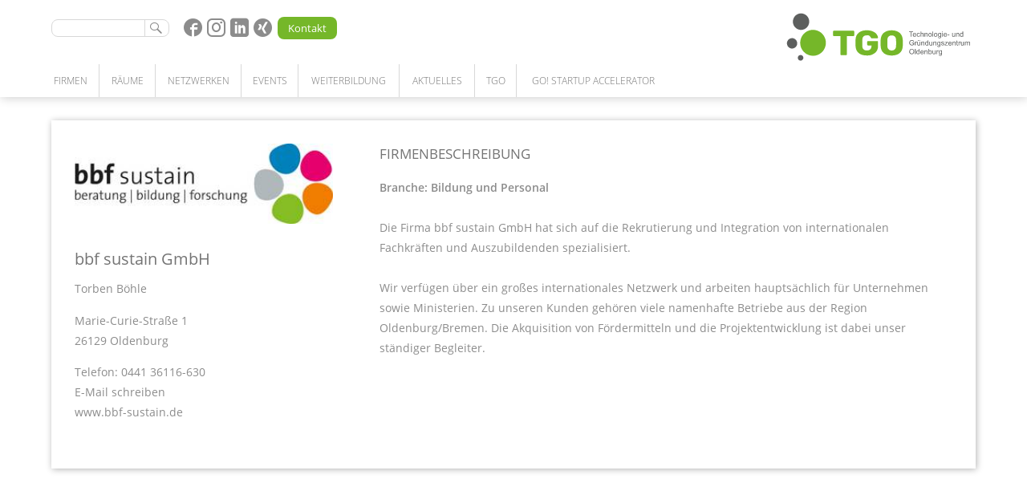

--- FILE ---
content_type: text/html
request_url: https://www.tgo-online.de/mieter/bbf_sustain_GmbH
body_size: 51985
content:
<!DOCTYPE html><html lang="de"  class="mainFrame"><head><meta charset="UTF-8"><title>bbf sustain GmbH | TGO</title><meta content="width=device-width, initial-scale=1.0, user-scalable=no" name="viewport"><link rel="shortcut icon" href="https://www.tgo-online.de/Media/1/Theme/favicon.ico" type="image/x-icon" /><link rel="canonical" href="https://www.tgo-online.de/mieter/bbf_sustain_GmbH" /><link rel="alternate" href="https://www.tgo-online.de/mieter/bbf_sustain_GmbH" hreflang="de"><meta name="mobile-web-app-capable" content="yes"><meta name="apple-mobile-web-app-status-bar-style" content="black"><meta property="og:title" content="bbf sustain GmbH" /> <meta property="og:description" content="" /> <meta property="og:locale" content="de_DE" /> <meta property="og:type" content="article" /> <meta property="og:url" content="https://www.tgo-online.de/mieter/bbf_sustain_GmbH" /> <meta property="og:site_name" content="TGO" /> <meta property="og:image" content="https://www.tgo-online.de/Media/1/Mieter/limz_res/1200/Logo-bbf-sustain.jpg?v=1604936751000" /> <meta property="og:image:url" content="https://www.tgo-online.de/Media/1/Mieter/limz_res/1200/Logo-bbf-sustain.jpg?v=1604936751000" /> <meta property="og:image:type" content="image/jpeg" /> <meta property="og:image:width" content="1200" /> <meta property="og:image:height" content="373" /><link href="https://www.tgo-online.de/App/Fonts/Open-Sans/open-sans.css?v=1753799064" rel="stylesheet" type="text/css"><link type="text/css" rel="stylesheet" href="https://www.tgo-online.de/node_modules/limz-core/Client/CSS/frontFull.css?v=1.0.1925"><link type="text/css" rel="stylesheet" href="https://www.tgo-online.de/App/Resources/1/Elements.css?t=1753799072"><link type="text/css" rel="stylesheet" href="https://www.tgo-online.de/App/Themes/LIMZ/Styles/CSS/template.css?v=1753799064" data-resource-id="ThemeStyle_Template"><style class="limz_article_customStyle">.lzs_companyListingElement .limz_imageFrame {
  transition: 0.4s all; }
  .lzs_companyListingElement .limz_imageFrame:hover {
    transform: scale(1.1); }

.limz_imageBound .limz_image {
  margin: 0 !important;
  margin-right: 1em !important; }

.limz_imageBound .container.sentinel:nth-child(1) {
  margin-left: -1em !important; }

.limz_imageBound .container.sentinel:nth-child(2) {
  margin-left: 0 !important; }

.limz_imageBound .container.sentinel:nth-child(3) {
  margin-left: 2em !important; }

.limz_imageBound .container.sentinel:nth-child(4) {
  margin-left: 3em !important; }

.limz_imageBound .container.sentinel:nth-child(5) {
  margin-left: 4em !important; }

.limz_imageBound .container.sentinel:nth-child(6) {
  margin-left: 5em !important; }

.limz_imageBound .container.sentinel:nth-child(7) {
  margin-left: 6em !important; }

.limz_imageBound .container.sentinel:nth-child(8) {
  margin-left: 7em !important; }

.limz_imageBound .container.sentinel:nth-child(9) {
  margin-left: 8em !important; }

.limz_imageBound .container.sentinel:nth-child(10) {
  margin-left: 9em !important; }

.limz_imageBound .container.sentinel:nth-child(11) {
  margin-left: 10em !important; }

.limz_imageBound .container.sentinel:nth-child(12) {
  margin-left: 11em !important; }

#limz_block_content .limz_block:last-child {
  margin-bottom: 4em; }

.fc_tableHeading_remove {
  clear: both; }

.frame_T #limz_mainMenu > ul {
  margin-left: -10px; }

.frame_T #limz_mainMenu > ul > li > a {
  padding: 10px; }
.limz_block .c_matrixPost,
.limz_block .c_matrixSeminar {
  text-align: left; }
  .limz_block .c_matrixPost .heading,
  .limz_block .c_matrixSeminar .heading {
    margin: 0.5em 0;
    color: #75b729;
    font-size: 1.2em;
    line-height: 1.6em; }
  .limz_block .c_matrixPost .description,
  .limz_block .c_matrixSeminar .description {
    color: #8c8c8c; }
  .limz_block .c_matrixPost .topic,
  .limz_block .c_matrixSeminar .topic {
    color: #8c8c8c; }
  .limz_block .c_matrixPost .date,
  .limz_block .c_matrixSeminar .date {
    font-weight: 600;
    margin: 1em 0;
    color: #555; }
.tgo_listing_mieter .info {
  display: none; }
.limz_block .limz_siteSearch {
  border-left: 0 !important;
  padding-left: 0 !important; }
.limz_block .c_tenantForm input:placeholder {
  color: #333; }

.limz_block .c_tenantForm input {
  color: #333;
  font-weight: 400; }

.limz_block .c_tenantForm .limz_formRow {
  text-align: left; }
  .limz_block .c_tenantForm .limz_formRow.validationError {
    background: rgba(218, 31, 35, 0.1); }

.limz_block .c_tenantForm .validationMessage {
  color: #333; }
  .limz_block .c_tenantForm .validationMessage span {
    color: #da1f23;
    display: inline-block;
    transform: scale(0.8); }

.limz_block .c_tenantForm .optionGroup {
  padding: 0; }
  .limz_block .c_tenantForm .optionGroup .interfaceContainer {
    top: -1px; }

.limz_block .c_tenantForm .binary .optionGroup {
  float: right;
  width: auto;
  margin-right: 1.5em; }
  .limz_block .c_tenantForm .binary .optionGroup.label {
    float: left; }
    .limz_block .c_tenantForm .binary .optionGroup.label .labelContainer {
      padding-left: 0; }

.limz_block .c_tenantForm .field_applicationType .optionGroup {
  width: auto;
  margin-right: 1.5em; }

.limz_block .c_tenantForm .c_table label {
  width: 100%; }

.limz_block .c_tenantForm .c_table label > span {
  width: 100%; }

.limz_block .c_tenantForm .c_table .cell {
  display: block;
  float: left;
  width: 25%;
  text-align: left; }

.limz_block .c_tenantForm .c_table.headers {
  padding-bottom: 0;
  margin-bottom: -0.4em; }
  .limz_block .c_tenantForm .c_table.headers .cell {
    font-weight: 600; }

.limz_block .c_tenantForm textarea {
  min-height: 8em; }

.limz_block .c_tenantForm .limz_form_feedback h3 {
  text-align: left; }

.limz_block .c_tenantForm textarea::placeholder,
.limz_block .c_tenantForm input::placeholder,
.limz_block .c_tenantForm label {
  color: #333;
  opacity: 1;
  font-weight: 300; }

.limz_block .c_tenantForm .formGroup_conditional {
  display: none; }

.limz_block .c_tenantForm .formGroup.active .formGroup_conditional {
  display: block; }

.limz_block .c_tenantForm .formGroup.mode_1 .formGroup_conditional.mode_1 {
  display: block; }

.limz_block .c_tenantForm .formGroup.mode_2 .formGroup_conditional.mode_2 {
  display: block; }

.limz_block .c_tenantForm .mobileOnly {
  display: none; }

.frame_D .limz_block .c_tenantForm .c_formContainer {
  max-width: 860px; }

.frame_M .limz_block .c_tenantForm .mobileOnly {
  display: inline; }

.frame_M .limz_block .c_tenantForm .c_table .cell {
  width: 100%; }

.frame_M .limz_block .c_tenantForm .binary .optionGroup {
  float: left; }
.c_hoverLogo {
  position: relative; }
  .c_hoverLogo .limz_imageFrame {
    transition: 0.6s all; }
  .c_hoverLogo:before {
    content: '';
    position: absolute;
    top: 0;
    left: 0;
    right: 0;
    bottom: 0;
    box-shadow: inset 0 0 15px 0 rgba(0, 0, 0, 0.2); }

.c_innomatch .limz_cookieConsent_blockedElement {
  align-items: flex-start; }

a:hover .c_hoverLogo .limz_imageFrame {
  transform: scale(1.05); }
.c_cookieConsentPopup {
  background: rgba(255, 255, 255, 0.5); }
  .c_cookieConsentPopup .limz_popup_window {
    background: rgba(255, 255, 255, 0.96);
    box-shadow: 0 0 60px 0 rgba(0, 0, 0, 0.3); }
    .c_cookieConsentPopup .limz_popup_window .content {
      padding-bottom: 7em; }
  .c_cookieConsentPopup .mainContainer {
    height: 100%; }
  .c_cookieConsentPopup .mainContent {
    height: 100%; }
  .c_cookieConsentPopup .mainScreen,
  .c_cookieConsentPopup .settingsScreen {
    padding: 0 1em; }
  .c_cookieConsentPopup h3 {
    font-size: 1.4em;
    margin-top: 0.8em; }
  .c_cookieConsentPopup h4 {
    font-size: 1.2em;
    margin-top: 1em; }
  .c_cookieConsentPopup h5 {
    font-size: 1em;
    margin-top: 1em; }
  .c_cookieConsentPopup p {
    margin-top: 1em;
    font-size: 0.9em;
    line-height: 1.2em; }
    .c_cookieConsentPopup p b {
      font-weight: 600; }
  .c_cookieConsentPopup a {
    cursor: pointer;
    transition: 0.6s all; }
    .c_cookieConsentPopup a:hover {
      color: #75b729; }
  .c_cookieConsentPopup .buttons {
    position: absolute;
    bottom: 2em;
    left: 0;
    padding: 1em; }
  .c_cookieConsentPopup .button {
    border-radius: 5px;
    color: #FFF;
    width: 49%;
    padding: 1em 0.2em;
    text-align: center;
    transition: 0.6s all;
    cursor: pointer;
    margin-right: 2%; }
    .c_cookieConsentPopup .button:last-child {
      margin-right: 0; }
    .c_cookieConsentPopup .button:hover {
      transform: scale(1.05); }
    .c_cookieConsentPopup .button.settingsScreenButton {
      width: 32%;
      margin-right: 1%; }
      .c_cookieConsentPopup .button.settingsScreenButton:last-child {
        margin-right: 0; }
  .c_cookieConsentPopup .settingsScreen {
    height: 100%;
    overflow-y: scroll;
    border-bottom: 1px solid #DDD; }
    .c_cookieConsentPopup .settingsScreen .section {
      margin-top: 1em;
      padding-top: 1em;
      border-top: 1px solid #DDD; }
    .c_cookieConsentPopup .settingsScreen p {
      max-width: 40em; }
    .c_cookieConsentPopup .settingsScreen .checkboxes {
      margin-top: 1.5em; }
    .c_cookieConsentPopup .settingsScreen .checkbox {
      width: auto;
      margin-right: 0.5em; }
  .c_cookieConsentPopup .button_settings {
    background: #999; }
  .c_cookieConsentPopup .button_rejectAll {
    background: #999; }
  .c_cookieConsentPopup .button_save {
    background: #999; }
  .c_cookieConsentPopup .button_acceptAll {
    background: #75b729; }
  .c_cookieConsentPopup .links {
    position: absolute;
    bottom: 0;
    left: 0;
    padding: 1em; }
    .c_cookieConsentPopup .links a {
      display: inline-block;
      font-size: 0.9em;
      margin-right: 0.8em; }
  .c_cookieConsentPopup .services {
    margin: 0.5em 0;
    font-size: 0.9em;
    line-height: 1.2em; }
    .c_cookieConsentPopup .services p {
      font-size: 1em; }
    .c_cookieConsentPopup .services a {
      color: #000; }
    .c_cookieConsentPopup .services .limz_privacy_h4 {
      display: inline-block;
      margin-top: 1em;
      font-weight: 600; }
  .c_cookieConsentPopup .service {
    border-top: 1px solid #DDD;
    margin-top: 0.5em;
    padding-top: 0.5em; }
    .c_cookieConsentPopup .service > .table > .name {
      width: 45%;
      font-weight: 600; }
    .c_cookieConsentPopup .service > .table > .provider {
      width: 45%; }
    .c_cookieConsentPopup .service > .table > .controls {
      width: 10%; }
    .c_cookieConsentPopup .service .details {
      max-height: 0px;
      overflow: hidden;
      transition: 0.6s all; }
      .c_cookieConsentPopup .service .details .limz_externalService {
        border-top: 1px solid #DDD;
        margin-top: 0.5em;
        padding-top: 0.5em; }
    .c_cookieConsentPopup .service.active .details {
      max-height: 2000px; }
    .c_cookieConsentPopup .service.active > .table > .name {
      font-weight: 700; }
    .c_cookieConsentPopup .service.active .infoButton {
      color: #75b729; }
  .c_cookieConsentPopup .infoButton {
    width: auto;
    margin-right: 0.5em;
    cursor: pointer;
    color: #999; }
    .c_cookieConsentPopup .infoButton:hover {
      color: #75b729; }
  .c_cookieConsentPopup .cookieList {
    margin-top: 1em; }
  .c_cookieConsentPopup .singleCookie {
    padding: 0.5em;
    margin-top: 0.5em;
    border: 1px solid #ddd; }
  .c_cookieConsentPopup .serviceAttribute .label,
  .c_cookieConsentPopup .cookieAttribute .label {
    width: auto;
    margin-right: 0.5em; }
  .c_cookieConsentPopup .serviceAttribute .value,
  .c_cookieConsentPopup .cookieAttribute .value {
    width: auto; }
  .c_cookieConsentPopup .controllerCheckbox {
    position: relative;
    float: right;
    width: 2.4em;
    height: 1.2em; }
    .c_cookieConsentPopup .controllerCheckbox .head {
      width: 1.2em;
      height: 1.2em;
      position: absolute;
      left: 0;
      top: 0;
      background: #FFF;
      border-radius: 200px;
      border: 1px solid #DDD;
      transition: 1s all; }
    .c_cookieConsentPopup .controllerCheckbox .background {
      width: 100%;
      height: 1.2em;
      background: #DDD;
      border-radius: 200px; }
    .c_cookieConsentPopup .controllerCheckbox.active .head {
      left: 1.2em;
      background: #75b729; }
    .c_cookieConsentPopup .controllerCheckbox.fixed .head {
      left: 1.2em;
      background: #F0F0F0; }

.frame_M .limz_popup_window {
  width: 90% !important;
  max-width: 90% !important;
  max-height: 90% !important; }

.frame_M .c_cookieConsentPopup .button {
  font-size: 0.8em; }
.limz_block #limz_mainMenu .menu_sub {
  width: 320px; }

.limz_block #limz_mainMenu.menu_activeArticle_1008 [data-id="1017"] > a.realContent {
  color: #747474 !important;
  font-weight: 300; }

.limz_block #limz_mainMenu.menu_activeArticle_1008 .sub_1 [data-id="1017"]:hover > a.realContent {
  color: #FFF !important; }
.limz_block .c_sticker {
  font-size: 1.05em;
  width: 7em;
  height: 7em;
  position: absolute;
  z-index: 2;
  color: #FFF;
  font-weight: 600;
  background: #75b729;
  border-radius: 200px;
  box-shadow: 0 0 5px 0 rgba(0, 0, 0, 0.3);
  display: flex;
  align-items: center;
  top: 0;
  left: 0;
  transition: 0.6s all; }
  .limz_block .c_sticker .limz_editor {
    text-align: center;
    transform: rotate(7deg); }
  .limz_block .c_sticker:hover {
    transform: scale(1.1); }
.limz_block .c_eventForm .optionGroup {
  margin: 0.5em 0; }

.limz_block .c_eventForm [data-field="personData"] {
  background: transparent;
  padding: 0; }
  .limz_block .c_eventForm [data-field="personData"] .item {
    position: relative;
    margin-bottom: 0.5em;
    margin-top: 2em; }
    .limz_block .c_eventForm [data-field="personData"] .item:first-child {
      margin-top: 0; }
    .limz_block .c_eventForm [data-field="personData"] .item .field {
      width: 24.25%;
      margin-right: 1%; }
      .limz_block .c_eventForm [data-field="personData"] .item .field > .content {
        padding: 0.5em 0.8em;
        background: #f6f6f6; }
      .limz_block .c_eventForm [data-field="personData"] .item .field:nth-child(4) {
        margin-right: 0; }
      .limz_block .c_eventForm [data-field="personData"] .item .field:nth-child(5) {
        width: 100%;
        margin-right: 0;
        margin-top: 0.5em; }
      .limz_block .c_eventForm [data-field="personData"] .item .field.validationError > .content {
        background: rgba(218, 31, 35, 0.1); }
  .limz_block .c_eventForm [data-field="personData"] .addButton {
    width: auto;
    font-size: 1.4em;
    color: #75b729;
    cursor: pointer;
    transition: 0.6s all; }
    .limz_block .c_eventForm [data-field="personData"] .addButton:hover {
      transform: scale(1.2); }
  .limz_block .c_eventForm [data-field="personData"] .deleteButton {
    position: absolute;
    top: -0.3em;
    right: -0.3em;
    width: auto;
    font-size: 1.4em;
    color: #75b729;
    cursor: pointer;
    transition: 0.6s all; }
    .limz_block .c_eventForm [data-field="personData"] .deleteButton:hover {
      transform: scale(1.2); }
  .limz_block .c_eventForm [data-field="personData"].validationError {
    background: transparent; }
  .limz_block .c_eventForm [data-field="personData"].validationMessage {
    display: none; }

.frame_M .limz_block .c_eventForm [data-field="personData"] .item {
  margin-bottom: 2em; }
  .frame_M .limz_block .c_eventForm [data-field="personData"] .item .field {
    width: 100%;
    margin-right: 0;
    margin-bottom: 0.3em; }
.limz_block .limz_listing .pagination {
  margin-top: 2em;
  padding-top: 0.5em;
  border-top: 1px solid #DDD; }

.limz_block .limz_pagination_pages {
  width: auto; }
  .limz_block .limz_pagination_pages .listingPaginationAction {
    padding: 0 0.2em;
    cursor: pointer; }
    .limz_block .limz_pagination_pages .listingPaginationAction.active {
      font-weight: 500;
      color: #333; }
    .limz_block .limz_pagination_pages .listingPaginationAction:hover {
      color: #75b729; }

.limz_block .limz_pagination_buttons {
  width: auto;
  float: right; }
  .limz_block .limz_pagination_buttons .limz_button {
    font-size: 0.8em;
    background: #CCC;
    box-shadow: none; }
    .limz_block .limz_pagination_buttons .limz_button:last-child {
      margin-left: 0.5em; }
    .limz_block .limz_pagination_buttons .limz_button .icon {
      transform: scale(0.6);
      color: rgba(255, 255, 255, 0.7); }
    .limz_block .limz_pagination_buttons .limz_button .limz_container {
      border: 0 none !important;
      color: #FFF; }
      .limz_block .limz_pagination_buttons .limz_button .limz_container:first-child {
        margin-right: 0; }
      .limz_block .limz_pagination_buttons .limz_button .limz_container:last-child {
        margin-left: 0; }
    .limz_block .limz_pagination_buttons .limz_button:hover {
      background: #75b729 !important; }

.frame_M .limz_listing .limz_pagination_buttons {
  float: left;
  width: 100%;
  margin-top: 1em; }
  .frame_M .limz_listing .limz_pagination_buttons .limz_button:first-child {
    margin-right: 0.5em; }
  .frame_M .limz_listing .limz_pagination_buttons .limz_button:last-child {
    margin-left: 0; }
.c_listing_seminarBubble {
  position: relative;
  display: block;
  width: 100%;
  text-align: left;
  margin-bottom: 1.8em; }
  .c_listing_seminarBubble .bubble {
    position: absolute;
    top: 0;
    left: 0;
    width: 5.2em;
    height: 5.2em;
    padding: 0.8em 0;
    background: #75b729;
    color: #FFF;
    border-radius: 200px;
    text-align: center;
    line-height: 1.2em;
    font-weight: bold;
    transition: 0.6s all; }
    .c_listing_seminarBubble .bubble .year {
      font-weight: 200; }
  .c_listing_seminarBubble .info {
    padding-left: 6.2em;
    padding-top: 0.9em;
    color: #8c8c8c; }
    .c_listing_seminarBubble .info h2 {
      color: #75b729;
      font-weight: 600;
      margin-bottom: 0.3em; }
    .c_listing_seminarBubble .info .time {
      width: auto;
      margin-right: 1.5em;
      margin-bottom: 0.3em; }
    .c_listing_seminarBubble .info .speaker {
      width: auto;
      margin-right: 1.5em; }
    .c_listing_seminarBubble .info .location {
      width: auto; }
  .c_listing_seminarBubble:hover .bubble {
    transform: scale(1.1); }

.frame_M .c_listing_seminarBubble .cell {
  margin-top: 0.3em;
  margin-bottom: 0; }
.limz_accordionEntry {
  padding: 0.5em 0 0;
  border-bottom: 1px solid #DDD; }
  .limz_accordionEntry .c_accordionContent {
    padding: 1em 0;
    border-top: 1px solid #DDD; }
  .limz_accordionEntry .limz_heading .limz_icon {
    opacity: 0.6;
    transition: 0.6s all;
    display: inline-block;
    transform: scale(0.8) rotate(90deg); }
  .limz_accordionEntry.active .limz_heading .limz_icon {
    opacity: 1;
    color: #75b729;
    transform: scale(0.8) rotate(180deg); }
  .limz_accordionEntry > .content {
    width: 110%;
    padding: 0 5%;
    margin-left: -5%; }

.frame_M .limz_block .limz_accordion .lzs_headline-main_1 {
  font-size: 1em; }
</style><script>window.dataLayer = window.dataLayer || [];function gtag(){dataLayer.push(arguments);}gtag('js', new Date());gtag('consent', 'default', { 'ad_storage': 'denied','ad_user_data': 'denied','ad_personalization': 'denied','analytics_storage': 'denied'});</script><script type="text/javascript" src="https://www.tgo-online.de/node_modules/limz-core/Client/JS/Dependencies/jquery-1.11.3.min.js"></script><script type="text/javascript" src="https://www.tgo-online.de/App/Resources/1/limzFront.js?v=1753799068"></script><script type="text/javascript" src="https://www.tgo-online.de/App/Resources/1/Elements.js?t=1753799072"></script><script type="text/javascript">var gaProperty = 'G-K0LJ6CMMY3';var disableStr = 'ga-disable-' + gaProperty;if (document.cookie.indexOf(disableStr + '=true') > -1) {window[disableStr] = true;}function gaOptout() {document.cookie = disableStr + '=true; expires=Thu, 31 Dec 2099 23:59:59 UTC; path=/';window[disableStr] = true;}</script></head><body class="noJs frontend"><noscript><div id="windowTop" class="limz_frame limz_mainFrame limz_frame_clean limz_frame_noMenu frame_M" style="max-width:759px;"><div class="limz_frame_outer"><div class="limz_frame_inner"><div id="limz_block_header" class="header">
	<div lz="block" data-limz-locked="true" lz-x="overflow_visible noWebkitAcceleration" tabindex="0" block="templateBlock-1-markup" class="limz_block overflow_visible noWebkitAcceleration rendered">

    <div lz="fixed" data-trigger-object="limz_module_mainMenu" class="limz_fixed">
        <div lz="fixed_element" class="limz_fixed_element">
            <div id="limz_headerWrapper">
                <div lz="module" lz-m="fc_hidden_true" lz-t="pt_1 fc_fixedHidden_true mb_1" lz-d="pt_1 fc_fixedHidden_true" class="limz_module fc_hidden_true">
                    <div lz="inner" class="limz_inner">
                        <div lz="siteSearch" data-limz-submitlink="1127" lz-m="fc_hidden_true" lz-t=" mt_0.6" class="limz_siteSearch fc_hidden_true"></div>
                        <div lz="simpleContainer" lz-x="fc_width_auto fs_1.6 ml_0.5 mt_0.35" lz-m="fs_1.3 mt_-0.2 fc_hidden_true" class="limz_simpleContainer fc_width_auto fc_hidden_true" style="font-size: 1.3em; margin-left: 0.5em; margin-top: -0.2em;">
                            <a href="https://de-de.facebook.com/TGOOldenburg/" target="_blank"><span lz="icon" lz-x="icon_circleFullFacebook " class="limz_icon icon_circleFullFacebook"></span></a>
                            <a href="https://www.instagram.com/tgo.ol/" target="_blank"><span lz="icon" lz-x="icon_socialInstagram" class="limz_icon icon_socialInstagram"></span></a>
                            <a href="https://de.linkedin.com/company/tgo-technologie--und-gr%C3%BCnderzentrum-oldenburg" target="_blank"><span lz="icon" lz-x="icon_stickerLinkedin" class="limz_icon icon_stickerLinkedin"></span></a>
                            <a href="https://www.xing.com/pages/tgo-technologie-und-gruenderzentrum-oldenburg" target="_blank"><span lz="icon" lz-x="icon_circleFullXing" class="limz_icon icon_circleFullXing"></span></a>
                        </div>
                        <a lz="button" lz-x="fc_shadow_none fc_borderRadius_all fc_width_auto fc_hoverScale_1_1 mr_0 fc_containerHeight_small ml_0.5 fs_0.9 mt_0.5 fc_background_c1" data-limz-link="article-article-1006" href="https://www.tgo-online.de/kontakt" class="limz_button fc_shadow_none fc_borderRadius_all fc_width_auto fc_hoverScale_1_1 fc_containerHeight_small fc_background_c1" style="margin-right: 0em; margin-left: 0.5em; font-size: 0.9em; margin-top: 0.5em;">
                            <div lz="container" lz-x="fc_float_none" class="limz_container fc_float_none">Kontakt</div>

                        </a>
                        <a data-limz-action="home" lz-x="fc_float_right" href="https://www.tgo-online.de/" class="fc_float_right">
                            <img id="limz_image_logo" lz-x="fc_fixedHidden_true w_17" src="https://www.tgo-online.de/Media/1/Theme/TGO-Logo.svg?v=1" class="fc_fixedHidden_true" style="width: 17em;">
                        </a>
                    </div>
                </div>
                <div lz="module" lz-m="pb_0.5 pt_0.8" id="limz_module_mainMenu" class="limz_module" style="padding-bottom: 0.5em; padding-top: 0.8em;">
                    <div lz="inner" class="limz_inner">
                        <div lz="columns" lz-x="" class="limz_columns">
                            <div lz="column" lz-x="fc_col_1o1 mb_0" lz-m="fc_col_2o3" lz-t="fc_col_1o1" lz-d="fc_col_5o6" class="limz_column fc_col_2o3 firstRow first lastRow" style="margin-bottom: 0em; width: 66.33333333333334%; margin-right: 1%;">
                                <div id="limz_mainMenu" lz="menu" lz-x="inline fc_textTransform_upper mfc_zIndex_negative borderInside fc_width_auto" class="limz_menu inline fc_textTransform_upper mfc_zIndex_negative borderInside fc_width_auto" rendered="true">
                                    <ul class="sub_0"><li data-id="1011" class="hasSubMenu"><a tabindex="1" href="https://www.tgo-online.de/startups-unternehmen-forschung" data-limz-link="article-article-1011" class="realContent"><span>Firmen</span></a><a tabindex="1" href="https://www.tgo-online.de/startups-unternehmen-forschung" data-limz-link="article-article-1011" class="placeholderContent"><span>Firmen</span></a><div class="menu_sub menu_sub_1"><div class="menu_sub_wrapper1"><div class="menu_sub_wrapper2"><ul class="sub_1"><li data-id="1011"><a tabindex="1" href="https://www.tgo-online.de/startups-unternehmen-forschung" data-limz-link="article-article-1011" class="realContent"><span>Startups | Unternehmen | Forschung</span></a><a tabindex="1" href="https://www.tgo-online.de/startups-unternehmen-forschung" data-limz-link="article-article-1011" class="placeholderContent"><span>Startups | Unternehmen | Forschung</span></a></li><li data-id="1115"><a tabindex="1" href="https://www.tgo-online.de/netzwerkpartnerschaft" data-limz-link="article-article-1115" class="realContent"><span>Netzwerkpartnerschaft</span></a><a tabindex="1" href="https://www.tgo-online.de/netzwerkpartnerschaft" data-limz-link="article-article-1115" class="placeholderContent"><span>Netzwerkpartnerschaft</span></a></li><li data-id="1383"><a tabindex="1" href="https://www.tgo-online.de/community" data-limz-link="article-article-1383" class="realContent"><span>Community</span></a><a tabindex="1" href="https://www.tgo-online.de/community" data-limz-link="article-article-1383" class="placeholderContent"><span>Community</span></a></li><li data-id="1128"><a tabindex="1" href="https://www.tgo-online.de/kompetenzsuche" data-limz-link="article-article-1128" class="realContent"><span>Kompetenzsuche</span></a><a tabindex="1" href="https://www.tgo-online.de/kompetenzsuche" data-limz-link="article-article-1128" class="placeholderContent"><span>Kompetenzsuche</span></a></li></ul></div></div></div></li><li data-id="1017" class="hasSubMenu"><a tabindex="1" href="https://www.tgo-online.de/buero-mieten-oldenburg" data-limz-link="article-article-1017" class="realContent"><span>Räume</span></a><a tabindex="1" href="https://www.tgo-online.de/buero-mieten-oldenburg" data-limz-link="article-article-1017" class="placeholderContent"><span>Räume</span></a><div class="menu_sub menu_sub_1"><div class="menu_sub_wrapper1"><div class="menu_sub_wrapper2"><ul class="sub_1"><li data-id="1017"><a tabindex="1" href="https://www.tgo-online.de/buero-mieten-oldenburg" data-limz-link="article-article-1017" class="realContent"><span>Büro | Labor | Werkstatt | Lager</span></a><a tabindex="1" href="https://www.tgo-online.de/buero-mieten-oldenburg" data-limz-link="article-article-1017" class="placeholderContent"><span>Büro | Labor | Werkstatt | Lager</span></a></li><li data-id="1008"><a tabindex="1" href="https://www.tgo-online.de/unsere-leistungen" data-limz-link="article-article-1008" class="realContent"><span>Unsere Leistungen</span></a><a tabindex="1" href="https://www.tgo-online.de/unsere-leistungen" data-limz-link="article-article-1008" class="placeholderContent"><span>Unsere Leistungen</span></a></li><li data-id="1016"><a tabindex="1" href="https://www.tgo-online.de/Meetingraeume" data-limz-link="article-article-1016" class="realContent"><span>Meetingräume</span></a><a tabindex="1" href="https://www.tgo-online.de/Meetingraeume" data-limz-link="article-article-1016" class="placeholderContent"><span>Meetingräume</span></a></li><li data-id="1369"><a tabindex="1" href="https://www.tgo-online.de/coworkingspace" data-limz-link="article-article-1369" class="realContent"><span>Coworking Space</span></a><a tabindex="1" href="https://www.tgo-online.de/coworkingspace" data-limz-link="article-article-1369" class="placeholderContent"><span>Coworking Space</span></a></li></ul></div></div></div></li><li data-id="1111" class="hasSubMenu"><a tabindex="1" href="https://www.tgo-online.de/kooperationen" data-limz-link="article-article-1111" class="realContent"><span>Netzwerken</span></a><a tabindex="1" href="https://www.tgo-online.de/kooperationen" data-limz-link="article-article-1111" class="placeholderContent"><span>Netzwerken</span></a><div class="menu_sub menu_sub_1"><div class="menu_sub_wrapper1"><div class="menu_sub_wrapper2"><ul class="sub_1"><li data-id="1111"><a tabindex="1" href="https://www.tgo-online.de/kooperationen" data-limz-link="article-article-1111" class="realContent"><span>Kooperationen</span></a><a tabindex="1" href="https://www.tgo-online.de/kooperationen" data-limz-link="article-article-1111" class="placeholderContent"><span>Kooperationen</span></a></li><li data-id="1398"><a tabindex="1" href="https://www.tgo-online.de/patenschaftsprogramm" data-limz-link="article-article-1398" class="realContent"><span>Patenschaftsprogramm</span></a><a tabindex="1" href="https://www.tgo-online.de/patenschaftsprogramm" data-limz-link="article-article-1398" class="placeholderContent"><span>Patenschaftsprogramm</span></a></li></ul></div></div></div></li><li data-id="1582"><a tabindex="1" href="https://www.tgo-online.de/events" data-limz-link="article-article-1582" class="realContent"><span>Events</span></a><a tabindex="1" href="https://www.tgo-online.de/events" data-limz-link="article-article-1582" class="placeholderContent"><span>Events</span></a></li><li data-id="1010"><a tabindex="1" href="https://www.tgo-online.de/weiterbildung" data-limz-link="article-article-1010" class="realContent"><span>Weiterbildung</span></a><a tabindex="1" href="https://www.tgo-online.de/weiterbildung" data-limz-link="article-article-1010" class="placeholderContent"><span>Weiterbildung</span></a></li><li data-id="1084" class="hasSubMenu"><a tabindex="1" href="https://www.tgo-online.de/news" data-limz-link="article-article-1084" class="realContent"><span>Aktuelles</span></a><a tabindex="1" href="https://www.tgo-online.de/news" data-limz-link="article-article-1084" class="placeholderContent"><span>Aktuelles</span></a><div class="menu_sub menu_sub_1"><div class="menu_sub_wrapper1"><div class="menu_sub_wrapper2"><ul class="sub_1"><li data-id="1084"><a tabindex="1" href="https://www.tgo-online.de/news" data-limz-link="article-article-1084" class="realContent"><span>News</span></a><a tabindex="1" href="https://www.tgo-online.de/news" data-limz-link="article-article-1084" class="placeholderContent"><span>News</span></a></li><li data-id="1013"><a tabindex="1" href="https://www.tgo-online.de/arbeiten-im-tgo" data-limz-link="article-article-1013" class="realContent"><span>Arbeiten im TGO</span></a><a tabindex="1" href="https://www.tgo-online.de/arbeiten-im-tgo" data-limz-link="article-article-1013" class="placeholderContent"><span>Arbeiten im TGO</span></a></li></ul></div></div></div></li><li data-id="1007" class="hasSubMenu"><a tabindex="1" href="https://www.tgo-online.de/ueber-uns" data-limz-link="article-article-1007" class="realContent"><span>TGO</span></a><a tabindex="1" href="https://www.tgo-online.de/ueber-uns" data-limz-link="article-article-1007" class="placeholderContent"><span>TGO</span></a><div class="menu_sub menu_sub_1"><div class="menu_sub_wrapper1"><div class="menu_sub_wrapper2"><ul class="sub_1"><li data-id="1007"><a tabindex="1" href="https://www.tgo-online.de/ueber-uns" data-limz-link="article-article-1007" class="realContent"><span>Über uns</span></a><a tabindex="1" href="https://www.tgo-online.de/ueber-uns" data-limz-link="article-article-1007" class="placeholderContent"><span>Über uns</span></a></li><li data-id="1018"><a tabindex="1" href="https://www.tgo-online.de/das-team" data-limz-link="article-article-1018" class="realContent"><span>Das Team</span></a><a tabindex="1" href="https://www.tgo-online.de/das-team" data-limz-link="article-article-1018" class="placeholderContent"><span>Das Team</span></a></li><li data-id="1008"><a tabindex="1" href="https://www.tgo-online.de/unsere-leistungen" data-limz-link="article-article-1008" class="realContent"><span>Unsere Leistungen</span></a><a tabindex="1" href="https://www.tgo-online.de/unsere-leistungen" data-limz-link="article-article-1008" class="placeholderContent"><span>Unsere Leistungen</span></a></li><li data-id="1130"><a tabindex="1" href="https://www.tgo-online.de/meilensteine-des-tgo" data-limz-link="article-article-1130" class="realContent"><span>Meilensteine des TGO</span></a><a tabindex="1" href="https://www.tgo-online.de/meilensteine-des-tgo" data-limz-link="article-article-1130" class="placeholderContent"><span>Meilensteine des TGO</span></a></li><li data-id="1112"><a tabindex="1" href="https://www.tgo-online.de/gesellschafter" data-limz-link="article-article-1112" class="realContent"><span>Gesellschafter</span></a><a tabindex="1" href="https://www.tgo-online.de/gesellschafter" data-limz-link="article-article-1112" class="placeholderContent"><span>Gesellschafter</span></a></li><li data-id="1410"><a tabindex="1" href="https://www.tgo-online.de/aufsichtsrat" data-limz-link="article-article-1410" class="realContent"><span>Aufsichtsrat</span></a><a tabindex="1" href="https://www.tgo-online.de/aufsichtsrat" data-limz-link="article-article-1410" class="placeholderContent"><span>Aufsichtsrat</span></a></li><li data-id="1361"><a tabindex="1" href="https://www.tgo-online.de/Foerderungen" data-limz-link="article-article-1361" class="realContent"><span>Förderungen</span></a><a tabindex="1" href="https://www.tgo-online.de/Foerderungen" data-limz-link="article-article-1361" class="placeholderContent"><span>Förderungen</span></a></li><li data-id="1012"><a tabindex="1" href="https://www.tgo-online.de/cloud-bistro" data-limz-link="article-article-1012" class="realContent"><span>Cafe Bistro - Cloud</span></a><a tabindex="1" href="https://www.tgo-online.de/cloud-bistro" data-limz-link="article-article-1012" class="placeholderContent"><span>Cafe Bistro - Cloud</span></a></li></ul></div></div></div></li><li class="hasSubMenu"><a tabindex="1" href="https://www.gruenden-oldenburg.de" target="_blank" class="realContent"><span>GO! Startup Accelerator</span></a><a tabindex="1" href="https://www.gruenden-oldenburg.de" target="_blank" class="placeholderContent"><span>GO! Startup Accelerator</span></a><div class="menu_sub menu_sub_1"><div class="menu_sub_wrapper1"><div class="menu_sub_wrapper2"><ul class="sub_1"><li data-id="1375"><a tabindex="1" href="https://www.tgo-online.de/go-team" data-limz-link="article-article-1375" class="realContent"><span>GO! Team</span></a><a tabindex="1" href="https://www.tgo-online.de/go-team" data-limz-link="article-article-1375" class="placeholderContent"><span>GO! Team</span></a></li><li data-id="1369"><a tabindex="1" href="https://www.tgo-online.de/coworkingspace" data-limz-link="article-article-1369" class="realContent"><span>Coworking Space</span></a><a tabindex="1" href="https://www.tgo-online.de/coworkingspace" data-limz-link="article-article-1369" class="placeholderContent"><span>Coworking Space</span></a></li><li data-id="1457"><a tabindex="1" href="https://www.tgo-online.de/go-corporates" data-limz-link="article-article-1457" class="realContent"><span>GO! Corporates</span></a><a tabindex="1" href="https://www.tgo-online.de/go-corporates" data-limz-link="article-article-1457" class="placeholderContent"><span>GO! Corporates</span></a></li></ul></div></div></div></li></ul><div class="LIMZ_OBJECT LIMZ">{"type":"hierarchy","id":3,"config":{"boldMenu":true,"block":[1006],"mobile":{"unblock":[1006],"type":"card","level":{"0":{"hideIcon":false},"1":{"hideIcon":true}}},"level":{"0":{"hideIcon":true}}}}</div>
                                </div>

                            </div>
                            <div lz="column" lz-x="fc_col_1o6 mb_0" lz-m="fc_hidden_true" lz-t="fc_hidden_true" class="limz_column fc_col_1o6 fc_hidden_true" style="margin-bottom: 0em; width: 15.833333333333334%; margin-right: 1%;">
                                <a data-limz-action="home" href="https://www.tgo-online.de/">
                                    <img id="limz_image_logoSmall" src="https://www.tgo-online.de/Media/1/Theme/TGO-Logo-Minimal.svg?v=1" lz-x="fc_float_right fc_animation_slideInRight fc_animate_1 fc_unfixedHidden_true mt_0.5 h_1.8" lz-t="mt_0.8" class="fc_float_right fc_animation_slideInRight fc_animate_1 fc_unfixedHidden_true fixedHeight" style="margin-top: 0.5em; height: 1.8em;">
                                </a>
                            </div>
                            <div lz="column" lz-m="mt_0 fc_col_1o3" lz-t="fc_hidden_true" lz-d="fc_hidden_true" class="limz_column fc_col_1o3 firstRow lastRow last" style="margin-top: 0em; width: 32.66666666666667%; margin-right: 1%;">
                                <a data-limz-action="home" href="https://www.tgo-online.de/">
                                    <img id="limz_image_logoMobile" src="https://www.tgo-online.de/Media/1/Theme/limz_res/1000/TGO-Logo-Minimal.png?v=1751550460000" lz-x="fc_float_right h_1.8 mt_-0.4 mb_-0.2" data-image="o /Theme/ TGO-Logo-Minimal.png 1527x615" class="fc_float_right fixedHeight" style="height: 1.8em; margin-top: -0.4em; margin-bottom: -0.2em; width: 4.469268292682926em;">
                                </a>
                            </div>

                        </div>
                    </div>
                </div>
            </div>
        </div>

        <div lz="fixed_placeholder" class="limz_fixed_placeholder"></div>
    </div>
</div>
</div>
<div id="limz_block_content" class="content">
	<div lz="block" data-limz-locked="true" lz-x="mb_4" tabindex="0" block="templateBlock-5-markup" class="limz_block rendered" style="margin-bottom: 4em;">
	<div lz="template" class="limz_template">
    		<div class="LIMZ_OBJECT LIMZ">{"type":"template", "config":{"type":"preset", "templateType":"detail", "templateName":"detail"}}</div>
	<div class="content"><div lz="module" lz-x="mt_2 mb_1 custom_company_detail" class="limz_module custom_company_detail" style="margin-top: 2em; margin-bottom: 1em;"><div lz="inner" class="limz_inner"><div lz-x="fc_shadow_1" class="fc_shadow_1"><div class="mainContainer"><img lz="image" data-image="o /Mieter/ Logo-bbf-sustain.jpg 1200x373" class="limz_image" src="https://www.tgo-online.de/Media/1/Mieter/limz_res/1000/Logo-bbf-sustain.jpg?v=1604936751000"><div lz-x="info fc_align_left mt_2 mb_2" class="info fc_align_left" style="margin-top: 2em; margin-bottom: 2em;"><div class="main"><a data-limz-link="article-article-1027" href="https://www.tgo-online.de/mieter/bbf_sustain_GmbH"><h2 lz-x="fs_1.4 fc_color_text mb_0.5 fc_color_gray" style="font-size: 1.4em; margin-bottom: 0.5em;" class="fc_color_gray">bbf sustain GmbH</h2></a><a></a><p lz-x="mb_1" style="margin-bottom: 1em;">Torben Böhle</p><p lz-x="mb_1" style="margin-bottom: 1em;">Marie-Curie-Straße 1<br>26129 Oldenburg</p><p>Telefon: 0441 36116-630</p><p><span lz="mail" lz-x="fc_hoverColor_c1" class="limz_mail fc_hoverColor_c1"><span class="LIMZ_OBJECT">{"type":"mail","config":{"value":["torben.boehle",["bbf-sustain","de"]]}}</span></span></p><p><a href="http://www.bbf-sustain.de" target="_blank">www.bbf-sustain.de</a></p></div></div></div><div class="descriptionContainer"><div lz-x="limz_editor" class="limz_editor"><h3 lz-x="mb_1 fc_color_gray fc_textTransform_upper fs_1.2" style="margin-bottom: 1em; font-size: 1.2em;" class="fc_color_gray fc_textTransform_upper">Firmenbeschreibung</h3><p><strong>Branche: Bildung und Personal</strong><br>
<br>
Die Firma bbf sustain GmbH hat sich auf die Rekrutierung und Integration von internationalen Fachkräften und Auszubildenden spezialisiert.<br>
<br>
Wir verfügen über ein großes internationales Netzwerk und arbeiten hauptsächlich für Unternehmen sowie Ministerien. Zu unseren Kunden gehören viele namenhafte Betriebe aus der Region Oldenburg/Bremen. Die Akquisition von Fördermitteln und die Projektentwicklung ist dabei unser ständiger Begleiter.</p></div></div></div></div></div></div></div>
</div>
</div>
<div id="limz_block_footer" class="footer">
	<div lz="block" data-limz-locked="true" lz-x="overflow_visible noWebkitAcceleration fc_stickyFooter_true mb_0 mt_1" tabindex="0" block="templateBlock-2-markup" class="limz_block overflow_visible noWebkitAcceleration fc_stickyFooter_true rendered" style="margin-bottom: 0em; margin-top: 1em;">
    <div lz="preset" lz-x="footer centered" class="limz_preset footer centered">
        <div class="LIMZ_OBJECT LIMZ">{"type":"presetElement", "config":{"type":"footer"}}</div>
        <div lz="module" lz-x="fc_background_c1 pt_1" class="limz_module fc_background_c1" style="padding-top: 1em;">
            <div lz="inner" class="limz_inner">
            </div>
        </div>
        <div lz="section" lz-x="pt_2 fc_background_gradientGrayLight2" class="limz_section fc_background_gradientGrayLight2" style="padding-top: 2em;">
            <div lz="module" lz-x="mt_2" class="limz_module" style="margin-top: 2em;">
                <div lz="inner" class="limz_inner">
                    <div lz="columns" class="limz_columns">
                        <div lz="column" lz-x="fc_col_1o4" lz-m="fc_col_1o1" class="limz_column fc_col_1o1 firstRow first last" style="width: 100%; margin-right: 1%;">
                            <div lz="editor" lz-x="" lz-m="fc_align_center" class="limz_editor fc_align_center"><strong>TGO Besitz GmbH &amp; Co. KG</strong>
                                <br>Marie-Curie-Straße 1
                                <br>26129 Oldenburg</div>
                        </div>
                        <div lz="column" lz-x="fc_col_1o4" lz-m="fc_col_1o1" class="limz_column fc_col_1o1 first last" style="width: 100%; margin-right: 1%;">
                            <div lz="editor" lz-x="" lz-m="fc_align_center" class="limz_editor fc_align_center">Telefon: <a lz-x="fc_color_text fc_hoverColor_c1" href="tel:+49441361160" target="_blank" class="fc_color_text fc_hoverColor_c1">0441 36116-0</a>
                                <br>Telefax: 0441 36116-109
                                <br>Email: <span lz="mail" lz-x="fc_color_c1 fc_hoverColor_c1_dark1" class="limz_mail fc_color_c1 fc_hoverColor_c1_dark1"><span class="LIMZ_OBJECT">{"type":"mail","config":{"value":["info",["tgo-online","de"]],"text":"","type":"email"}}</span></span>
                            </div>
                        </div>
                        <div lz="column" lz-x="fc_col_1o4" lz-m="fc_col_1o1 mb_2 mt_2" class="limz_column fc_col_1o1 first last" style="margin-bottom: 2em; margin-top: 2em; width: 100%; margin-right: 1%;">
                            <div lz="editor" lz-x="" lz-m="fc_align_center" class="limz_editor fc_align_center"><strong>Öffnungszeiten</strong>
                                <br>Montag - Donnerstag:&nbsp; 08:00 - 17:00 Uhr
                                <br>Freitag:&nbsp; &nbsp; &nbsp; &nbsp; &nbsp; &nbsp; &nbsp; &nbsp; &nbsp; &nbsp; &nbsp; &nbsp; &nbsp; &nbsp; 08:00 - 14:00 Uhr</div>
                        </div>
                        <div lz="column" lz-x="fc_col_1o4" lz-m="fc_col_1o1 mt_0" class="limz_column fc_col_1o1 first last" style="margin-top: 0em; width: 100%; margin-right: 1%;">
                            <a data-limz-action="home" href="https://www.tgo-online.de/">
                                <img id="limz_preset_footer_image_logo" lz-x="inlineBlock fc_float_right w_90_p" src="https://www.tgo-online.de/Media/1/Theme/TGO-Logo.svg?v=1" lz-t=" w_100_p" class="inlineBlock fc_float_right" style="width: 90%;">
                            </a>
                        </div>
                        <div lz="column" lz-x="fc_col_1o4" lz-m="fc_col_1o1" class="limz_column fc_col_1o1 first lastRow last" style="width: 100%; margin-right: 1%;">
                            <a data-limz-action="home" href="https://www.tgo-online.de/">
                            </a>
                            <div lz="simpleContainer" lz-x="fc_width_auto fs_1.6 mt_0.35" lz-m="fc_float_none mt_2 fs_1.8" lz-t="fc_hidden_true" class="limz_simpleContainer fc_width_auto fc_float_none" style="font-size: 1.8em; margin-top: 2em;">
                                <a data-limz-action="home" href="https://www.tgo-online.de/"></a>
                                <a href="https://de-de.facebook.com/TGOOldenburg/" target="_blank"><span lz="icon" lz-x="icon_circleFullFacebook " class="limz_icon icon_circleFullFacebook"></span></a>
                                <a href="https://www.instagram.com/tgo.ol/" target="_blank"><span lz="icon" lz-x="icon_socialInstagram" class="limz_icon icon_socialInstagram"></span></a>
                                <a href="https://de.linkedin.com/company/tgo-technologie--und-gr%C3%BCnderzentrum-oldenburg" target="_blank"><span lz="icon" lz-x="icon_stickerLinkedin" class="limz_icon icon_stickerLinkedin"></span></a>
                                <a href="https://www.xing.com/pages/tgo-technologie-und-gruenderzentrum-oldenburg" target="_blank"><span lz="icon" lz-x="icon_circleFullXing" class="limz_icon icon_circleFullXing"></span></a>

                            </div>
                        </div>
                    </div>
                </div>
            </div>
            <div id="limz_module_footerMenu" lz="module" lz-x="pt_1 pb_1 mt_3 fc_background_gray" class="limz_module fc_background_gray" style="padding-top: 1em; padding-bottom: 1em; margin-top: 3em;">
                <div lz="inner" class="limz_inner">
                    <div lz="menu" lz-x="inline fc_menuAlign_center borderInside" class="limz_menu inline fc_menuAlign_center borderInside" rendered="true">
                        <ul class="sub_0"><li data-id="102"><a tabindex="1" href="https://www.tgo-online.de/impressum" data-limz-link="article-article-102"><span>Impressum</span></a></li><li data-id="103"><a tabindex="1" href="https://www.tgo-online.de/datenschutz" data-limz-link="article-article-103"><span>Datenschutz</span></a></li></ul><div class="LIMZ_OBJECT LIMZ">{"type":"hierarchy", "id":4}</div>
                    </div>
                </div>
            </div>
        </div>
    </div>
</div>
</div></div></div></div></noscript><script>$(document).ready(function(){var loader = new window.Loader({"url":"/mieter/bbf_sustain_GmbH","queryString":"","isBackend":false,"ip":"176.31.139.26","request":{"host":"www.tgo-online.de","protocol":"https://","controller":{"moduleName":"article","controllerName":"article","objectId":1027}},"user":{"id":"guest","name":"Gast"},"language":{"id":"de","stack":["de","de"]},"postParameters":false,"site":{"id":"1","name":"1","host":"www.tgo-online.de","identifier":"","hostPath":"/","appPath":"/","webRoot":"/limz/sites","tablePrefix":"1_","mediaPath":"1","preferredProtocol":"https://","directory":{"media":"/limz/sites/50117/Media/1/","root":"/limz/sites/"},"url":{"host":"www.tgo-online.de","hostPath":"/","appPath":"/","root":"https://www.tgo-online.de/","siteRoot":"https://www.tgo-online.de/","app":"https://www.tgo-online.de/node_modules/limz-app/","media":"https://www.tgo-online.de/Media/1/","core":"https://www.tgo-online.de/node_modules/limz-core/","modules":"https://www.tgo-online.de/node_modules/","api":"https://www.tgo-online.de/limz-core-api","theme":"https://www.tgo-online.de/node_modules/limz-app/Themes/LIMZ/","themeResources":"https://www.tgo-online.de/App/Themes/LIMZ/"}},"spaId":"178.275331","version":"1.0.1925","localEnv":{"stock":{"url":"https://stock.limz.com/","api":"https://www.limz.org/50020/limz-core-api"},"particleLibrary":"https://www.limz.org/50010","internalHelpUrl":"https://limz.de/limz-core-genericRoute/"},"elements":[{"type":"block","icon":"elementModule","front":["Element","HeightGroups","Render"],"level":"template","back":["Backend","Update","AddModule"]},{"type":"particleReference","icon":"pencilMagic1","front":true,"back":true,"standalone":false},{"type":"objectView","icon":"image","front":true},{"type":"templateObject","icon":"pencilMagic1","front":true,"back":true,"standalone":false},{"type":"simpleContainer","icon":"elementContainer","front":true,"back":true},{"type":"imageFrame","icon":"image","front":true,"back":true},{"type":"template","icon":"pencilMagic1","front":true,"standalone":false},{"type":"widget","icon":"link","front":true,"back":true,"standalone":false},{"type":"method","icon":"pencilMagic1","front":true,"standalone":false},{"type":"custom","icon":"pencilMagic1","front":true,"standalone":false},{"type":"imprint","icon":"circleFullInfo","front":true,"back":true,"standalone":false},{"type":"section","icon":"elementSection","level":"block","front":true,"back":true},{"type":"module","icon":"elementModuleM","level":"block","front":true,"back":true,"css":true},{"type":"inlinePopup","icon":"stack","front":true,"css":true},{"type":"columns","icon":"elementColumns","render":true},{"type":"layers","icon":"stack","front":true,"back":true},{"type":"layer","icon":"stack","front":true,"back":true},{"type":"table","icon":"table3x3","front":true,"back":true,"css":true},{"type":"menu","icon":"menu","front":true,"handler":true,"renderServer":true},{"type":"sitemap","icon":"location","front":true,"handler":true,"renderServer":true,"css":true,"standalone":false},{"type":"youtube","icon":"socialYoutubeFull","front":true,"back":true,"standalone":false},{"type":"iframe","icon":"circleFullInfo","front":true,"back":true,"standalone":false},{"type":"adobeFlash","icon":"circleFullInfo","front":true,"back":true,"standalone":false},{"type":"listingFilter","icon":"list","front":["Options","Generic"],"standalone":false},{"type":"listingGeoRadius","icon":"list","front":true,"standalone":false},{"type":"listingRegister","icon":"list","front":true,"standalone":false},{"type":"listing","icon":"list","front":["Handler","Pagination","Options","Tag"],"standalone":false},{"type":"form","icon":"pen","front":["Fields","Render","Submit","Validation","Feedback","Array"],"back":true,"css":true,"standalone":false},{"type":"googleMaps","icon":"locationChecked","particle":{},"front":true,"back":true,"css":true,"standalone":false},{"type":"breadcrumb","icon":"menu","front":true,"back":true,"standalone":false},{"type":"media","icon":"image","front":true,"back":true,"handler":true,"renderServer":true},{"type":"callout","icon":"bubbleFull","front":true},{"type":"video","icon":"circleFullPlay","front":true,"back":true,"handler":true,"renderServer":true,"css":true,"standalone":false},{"type":"imageBound","icon":"elementSlider","front":["Loader"],"back":true,"css":true},{"type":"imageSelector","icon":"search","front":true},{"type":"image","icon":"image","particle":true,"front":true,"back":true},{"type":"externalImage","icon":"image","front":true,"back":true},{"type":"tagCloud","icon":"list","front":true,"css":true,"dependencies":["jquery.tagcanvas.min"],"standalone":false},{"type":"contentTabs","icon":"elementSlider","front":true,"back":true},{"type":"slider","icon":"elementSlider","particle":true,"front":["Loader","Pager"],"back":true,"css":true,"dependencies":["cycle2","cycle2Transition"]},{"type":"accordion","icon":"list","css":true},{"type":"accordionEntry","icon":"elementColumn","front":true,"back":true},{"type":"mapContainer","icon":"elementContainer","back":true,"css":true,"standalone":false},{"type":"fixed","icon":"menu","front":true,"css":true},{"type":"anchorMenu","icon":"menu","front":true,"back":["Backend","ConfigurationPopup"]},{"type":"numberAnimation","icon":"chartBarsRaise","front":true,"handler":true},{"type":"data","icon":"circleFullInfo","front":true,"back":true},{"type":"openingHours","icon":"circleFullInfo","back":true,"front":true,"handler":true,"renderServer":true},{"type":"mail","icon":"paperPlane","front":true},{"type":"hoverContainer","icon":"cursorArrowFull","back":true,"css":true,"standalone":false},{"type":"facebook","icon":"circleFullFacebook","front":true,"css":true,"standalone":false},{"type":"twitter","icon":"circleFullTwitter","front":true,"standalone":false},{"type":"languageSelector","icon":"bubbleRound2ClearFull","front":true,"standalone":false},{"type":"mediaLicense","icon":"circleFullHelp","front":true,"handler":true,"renderServer":true,"standalone":false},{"type":"markup","icon":"markup","front":true,"back":true,"handler":true,"renderServer":true,"standalone":false},{"type":"cart","icon":"cartFull","front":["MiniCart","Product","DropDown"]},{"type":"login","icon":"user","front":["QuickLogin","Profile","DropDown"]},{"type":"newsletter","icon":"envelopeFull","front":true},{"type":"siteSearch","icon":"search","front":true},{"type":"siteSearchResults","icon":"search","front":true},{"type":"privacyPolicy","icon":"lock3","front":true,"renderServer":true,"back":true},{"type":"imprintText","icon":"lock3","front":true,"renderServer":true},{"type":"countdown","icon":"stopwatch","front":true},{"type":"accessibilityHub","icon":"list","front":true}],"theme":{"LIMZ":{"config":{"version":2,"objectPresets":{"slider":{"presets":{"header":{"label":{"en":"Header","de":"Header"},"attributes":{"pager":true,"fx":"fadeout","backAndForth":"circle","speed":1000}},"content":{"label":{"en":"Content","de":"Inhalt"},"attributes":{"pager":false,"fx":"fadeout","backAndForth":"stripe","speed":1000}}}}},"styles":["03_basic","elements","headingButton","menuGeneral","menuMain","menuMobile"],"colors":[{"id":"black","label":"Schwarz"},{"id":"white","label":"Weiß"},{"id":"c1","label":"Hauptfarbe"},{"id":"gray","label":"Grau"},{"id":"grayLight","label":"Hellgrau 1"},{"id":"grayLight2","label":"Hellgrau 2"},{"id":"grayLight3","label":"Hellgrau 3"}],"backgroundColors":[{"id":"transparent","label":{"en":"Transparent","de":"Transparent"}},{"id":"gray","label":{"en":"Gray","de":"Grau"}},{"id":"c1","label":{"en":"Main Color","de":"Hauptfarbe"}},{"id":"gradientGray","label":{"en":"Gray Gradient","de":"Grauverlauf"}},{"id":"gradientGrayLight1","label":{"en":"Gray Gradient","de":"Grauverlauf"}},{"id":"gradientGrayLight2","label":{"en":"Gray Gradient","de":"Grauverlauf"}},{"id":"gradient_c1","label":{"en":"Main Gradient","de":"Hauptverlauf"}},{"id":"gradient_c1_transparent","label":{"en":"Main Gradient (transparent)","de":"Hauptverlauf (transparent)"}},{"id":"whiteTransparent","label":{"en":"White (transparent)","de":"Weiß (transparent)"}}],"classes":{"shadow":{"classes":[{"className":"fc_shadow_none","label":{"en":"None","de":"Ohne"}},{"className":"fc_shadow_inset1","label":{"en":"Inset1","de":"Innen1"}},{"className":"fc_shadow_1","label":{"en":"Outer1","de":"Außen1"}}]},"hoverShadow":{"classes":[{"className":"fc_hoverShadow_none","label":{"en":"None","de":"Ohne"}},{"className":"fc_hoverShadow_inset1","label":{"en":"Inset1","de":"Innen1"}},{"className":"fc_hoverShadow_outside1","label":{"en":"Outer1","de":"Außen1"}}]},"containerHeight":{"classes":[{"className":"fc_containerHeight_small","label":{"en":"Small","de":"Klein"}}]},"borderTop":{"classes":[{"className":"fc_borderTop_none","label":{"en":"None","de":"Ohne"}},{"className":"fc_borderTop_grayLight","label":{"en":"Gray Light","de":"Hellgrau"}},{"className":"fc_borderTop_basic","label":{"en":"Basic","de":"Basic"}},{"className":"fc_borderTop_white","label":{"en":"White","de":"Weiß"}},{"className":"fc_borderTop_black","label":{"en":"Black","de":"Schwarz"}}]},"borderRight":{"classes":[{"className":"fc_borderRight_none","label":{"en":"None","de":"Ohne"}},{"className":"fc_borderRight_grayLight","label":{"en":"Gray Light","de":"Hellgrau"}},{"className":"fc_borderRight_basic","label":{"en":"Basic","de":"Basic"}},{"className":"fc_borderRight_white","label":{"en":"White","de":"Weiß"}},{"className":"fc_borderRight_black","label":{"en":"Black","de":"Schwarz"}}]},"borderBottom":{"classes":[{"className":"fc_borderBottom_none","label":{"en":"None","de":"Ohne"}},{"className":"fc_borderBottom_grayLight","label":{"en":"Gray Light","de":"Hellgrau"}},{"className":"fc_borderBottom_basic","label":{"en":"Basic","de":"Basic"}},{"className":"fc_borderBottom_white","label":{"en":"White","de":"Weiß"}},{"className":"fc_borderBottom_black","label":{"en":"Black","de":"Schwarz"}}]},"borderLeft":{"classes":[{"className":"fc_borderLeft_none","label":{"en":"None","de":"Ohne"}},{"className":"fc_borderLeft_grayLight","label":{"en":"Gray Light","de":"Hellgrau"}},{"className":"fc_borderLeft_basic","label":{"en":"Basic","de":"Basic"}},{"className":"fc_borderLeft_white","label":{"en":"White","de":"Weiß"}},{"className":"fc_borderLeft_black","label":{"en":"Black","de":"Schwarz"}}]}}},"templates":{}}},"orderedRoutes":{"1":{"core":{"login":{"0":"login"}},"article":{"sitemap":{"0":"sitemap.xml"},"article":{"1":"404","101":"","102":"impressum","103":"datenschutz","1006":"kontakt","1007":"ueber-uns","1008":"unsere-leistungen","1010":"weiterbildung","1011":"startups-unternehmen-forschung","1012":"cloud-bistro","1013":"arbeiten-im-tgo","1014":"GO_Work_-_Coworking_in_Oldenburg","1016":"Meetingraeume","1017":"buero-mieten-oldenburg","1018":"das-team","1020":"mieter/270Grad-GmbH","1021":"mieter/Ad.vis_Experts_GmbH","1023":"mieter/APRO.CON_Software_GmbH_und_Co._KG","1025":"mieter/Backslash-n_GmbH_und_Co._KG","1026":"mieter/baron_mobility_service_GmbH","1027":"mieter/bbf_sustain_GmbH","1028":"mieter/BOHMerang_PR","1031":"mieter/chembid_GmbH","1033":"mieter/CoSynth_GmbH_und_Co._KG","1036":"mieter/asianmonitor","1037":"mieter/DNV_GL","1038":"mieter/Donau_data_engineering_","1040":"mieter/einfach.effizient_GmbH_und_Co._KG","1043":"mieter/ESP_GmbH","1044":"mieter/FEIKE-Praezisionstechnik_GmbH","1045":"mieter/Fraunhofer-Institut_fuer_Fertigungstechnik_und_Angewandte_Materialforschung_-_IFAM","1046":"mieter/Fraunhofer-Projektgruppe_Hoer-__Sprach-_und_Audiotechnologie_des_Instituts_fuer_digitale_Medientechnologie","1047":"mieter/Gesundheitswirtschaft_Nordwest_e._V.","1048":"mieter/GIZ","1050":"mieter/Humatects_GmbH","1052":"mieter/IKOffice_GmbH","1053":"mieter/Ingenerf_Verfahrenstechnik_GmbH","1054":"mieter/InProSens","1056":"mieter/LuWe_Solutions_GmbH","1058":"mieter/Miarka____Beratung.Coaching.Training","1059":"mieter/Mittelstandsberatung_Meiners-Hagen","1060":"mieter/Mobile_Zeiten","1062":"mieter/NEW_TRISKO_GmbH","1063":"mieter/nordsehen.TV","1064":"mieter/Oldenburger_Energiecluster_OLEC_e.V.","1065":"mieter/Pokriefke_GmbH_und_Co._KG","1066":"mieter/ProfEC_Ventus_GmbH","1067":"mieter/Quantumfrog_GmbH","1068":"mieter/rfe-global_GmbH","1070":"mieter/Sachverstaendigenbuero_Mohrmann","1071":"mieter/sharemagazines_GmbH","1072":"mieter/Stellwerk_360__","1077":"mieter/Top_Glory_Marine_Service_GmbH_und_Co._KG","1078":"mieter/vGen_GmbH","1079":"mieter/WINDERNTE_vor_Ort","1080":"mieter/worldiety_GmbH","1081":"mieter/ZEIT_Zentrum_fuer_den_ertragsorientierten_Einsatz_von_IT_GmbH_und_Co._KG","1082":"unternehmen/technologie-und-gruenderzentrum-oldenburg","1083":"presse/neujahrsempfang-im-tgo","1084":"news","1086":"presse/tgo-wird-standort-fuer-ein-start-up-zentrum","1087":"presse/neues-carsharing-angebot-im-tgo","1088":"presse/kompetente-unterstuetzung-fuer-gruendungen-durch-die-oldenburger-gruendungsschecks","1089":"presse/tgo-ist-sharemagazines-location","1090":"seminare/e-mail-verteiler","1091":"seminare/arbeiten-ohne-sich-zu-aergern","1092":"seminare/persoenlichkeitstraining-disg","1093":"seminare/tgo-ihk-vertragsrecht-management-einkauf-vertrieb","1094":"seminare/mit-begeisterten-mitarbeitern-und-kunden-zum-unternehmenserfolg","1095":"seminare/tgo-ihk-betriebswirtschaftliche-auswertungen-bwa","1096":"seminare/betriebliches-konfliktmanagement","1097":"seminare/stilsicher-oder-flop-der-gekonnte-business-auftritt","1098":"seminare/grundzuege-der-presse-und-oeffentlichkeitsarbeit","1099":"seminare/praesentation","1100":"seminare/betriebliches-lohnkostenmanagement","1101":"seminare/wertschaetzung","1102":"seminare/brand-heilig","1103":"seminare/small-talk","1104":"seminare/tgo-ihk-mobiles-arbeiten","1105":"seminare/abmahnung-durch-fehlerhafte-homepage","1106":"seminare/lean-product","1108":"seminare/wie-tickt-mein-gespraechspartner","1109":"seminare/tgo-ihk-unternehmensbewertung","1110":"seminare/arbeiten-ohne-sich-zu-aergern-fuer-mitarbeiter-m-w","1111":"kooperationen","1112":"gesellschafter","1113":"sitemap","1115":"netzwerkpartnerschaft","1116":"netzwerkpartner/embeteco-gmbh-und-co-kg","1117":"netzwerkpartner/dbv-deutscher-buchverlag-gmbh","1118":"netzwerkpartner/gptech-gmbh","1119":"netzwerkpartner/institut-fuer-designforschung-ggmbh","1120":"netzwerkpartner/institut-fuer-outcome-messung-im-gesundheitswesen-gmbh-ifomig","1121":"netzwerkpartner/karriere-ganzoben-de-c-o-iwp-innovativewebprojekte-ug-haftungsbeschraenkt","1122":"netzwerkpartner/mediapos","1123":"netzwerkpartner/meinmarktstand-hinrichs-kg","1124":"netzwerkpartner/mobibuc-e-k","1125":"netzwerkpartner/sandra-stamer-unternehmensberaterin","1126":"netzwerkpartner/solutiontime-gmbh-co-kg","1127":"suchen-und-finden","1128":"kompetenzsuche","1129":"unternehmensdatenbank","1130":"meilensteine-des-tgo","1132":"firmen","1133":"presse/mediathek","1134":"newsarchiv","1135":"go-startup-accelerator","1136":"presse/wirtschaft-wissenschaft-und-verwaltung-unterstuetzen-gemeinsam-neues-start-up-zentrum-des-tgo-in-oldenburg","1137":"presse/das-go-start-up-zentrum-oeffnet-seine-tore-fuer-start-ups","1139":"seminare/facebook-fuer-unternehmen","1140":"presse/unternehmerfruehstueck-im-tgo_","1141":"seminare/instagram-fuer-unternehmen","1142":"presse/das-___go_-start-up-zentrum___-geht-mit-5-teams-in-die-erste-foerderphase","1144":"presse/das-tgo-feiert-den-15.-geburtstag","1145":"seminare/selbstorganisation-und-zeitmanagement","1152":"presse/oldenburger-hoehle-der-loewen","1153":"mieter/kizmo-gmbh","1154":"mieter/german-jobs","1158":"presse/tgo-unternehmerfruehstueck","1159":"mieter/wirtschaftsfoerderung-stadt-oldenburg","1161":"seminare/e-mail-verteiler---direkt_-schnell-und-kostenguenstiges-marketing","1162":"seminare/unternehmensnachfolge---einfach-machen--","1163":"seminare/arbeiten---ohne-sich-zu-aergern-","1165":"seminare/datenschutz-compliance-fuer-websiten","1166":"seminare/persoenlichkeitstraining-disg1","1167":"seminare/grundzuege-der-presse--und--oeffentlichkeitsarbeit","1168":"seminare/instagram-fuer-unternehmen1","1169":"seminare/innere-stabilitaet-bei-schwierigen-gespraechen","1170":"seminare/das-geheimnis-erfolgreicher-vertriebler","1171":"seminare/betriebliches-konfliktmanagement1","1172":"seminare/unternehmensbewertung","1173":"seminare/design-thinking-verstehen-und-erleben","1174":"seminare/die-betriebswirtschaftliche-auswertung-_bwa_","1175":"seminare/finanzierungsseminar-___-ohne-___bank-chinesisch___","1176":"seminare/dashboard-zur-unternehmenssteuerung","1177":"seminare/test","1178":"seminare/test1","1179":"seminare/storytelling","1180":"seminare/arbeiten---ohne-sich-zu-aergern-..-fuer-mitarbeit-m/w","1181":"seminare/resilienztraining","1182":"seminare/vertragsrecht-fuer-management_-einkauf-und-vertrieb","1183":"seminare/der-elevator-pitch","1184":"seminare/das-ist-der-plan_","1185":"seminare/facebook-fuer-unternehmen1","1186":"seminare/brand-heilig1","1187":"seminare/neuroselling","1188":"seminare/toolkitchen","1189":"seminare/seo---suchmaschinenoptimierung","1190":"seminare/selbstorganisation-und-zeitmanagement1","1192":"seminare/test2","1193":"mieter/omnibot-gmbh","1194":"mieter/ziffer-4","1195":"mieter/treurat-und-partner-unternehmensberatungsgesellschaft-mbh","1196":"presse/___hier-kriegst-du___s-gebacken____-","1197":"presse/___starte-mit-deiner-idee____-und-das-ganze-6.500-mal_-","1198":"presse/tgo-neujahrsempfang-2019","1199":"presse/einzug-der-wirtschaftsfoerderung-ins-tgo","1200":"presse/einladung-zum-1.-oldenburger-start-up-battle---30.03.2019","1202":"presse/sieg-durch-k.o.-nach-vier-runden","1203":"mieter/klickpfade.de","1205":"mieter/dfki---deutsches-forschungszentrum-fuer-kuenstliche-intelligenz-gmbh","1206":"mieter/braasch---all-to-drive-gmbh","1207":"mieter/analytics-4-gmbh-_-co.-kg","1208":"presse/im-april-startet-der-go_-start-up-zentrum-podcast","1209":"presse/bath-zum-01.-vorsitzenden-wiedergewaehlt","1210":"mieter/thien-_-dickebohm-digital-consulting-gbr","1212":"mieter/bebensee-it","1215":"presse/tgo-sommerfest","1217":"mieter/kuhlmann-it-solutions-gmbh1","1219":"mieter/coaching-kuhlenbeck","1221":"mieter/company-mind-gmbh-_-co.-kg-","1225":"presse/smoothie-day-oktober-2019","1226":"mieter/ilionics-gmbh","1228":"presse/18.-unternehmerfruehstueck","1230":"seminare/innere-stabilitaet-bei-schwierigen-gespraechen1","1231":"seminare/facebook-fuer-unternehmen2","1232":"seminare/storytelling1","1233":"seminare/arbeiten---ohne-sich-zu-aergern","1234":"seminare/instagram-fuer-unternehmen2","1235":"seminare/seo---suchmaschinenoptimierung1","1236":"seminare/seo---suchmaschinenoptimierung2","1237":"seminare/die-betriebswirtschaftliche-auswertung-_bwa_1","1238":"seminare/die-betriebswirtschaftliche-auswertung-_bwa_2","1239":"seminare/ihk/tgo-kooperativ-seminar-_die-betriebswirtschaftliche-auswertung_-_bwa_","1240":"seminare/safari-durch-den-foerdermitteldschungel","1241":"seminare/rechte_-pflichten-und-haftungspotenzial-der-gmbh-geschaeftsfuehrung","1242":"seminare/finanzierungsseminar---ohne-_bank-chinesisch_","1243":"seminare/datenschutz--_-cyber-security--awareness","1244":"seminare/unternehmensbewertung1","1245":"seminare/social-media-pro","1246":"seminare/das-ist-der-plan_1","1247":"seminare/die-grundlagen-des-digitalen-marketings","1248":"seminare/selbstorganisation-und-zeitmanagement2","1249":"seminare/die-fuehrungskraft-als-persoenlichkeit","1250":"seminare/vertragsrecht-fuer-management_-einkauf-und-vertrieb1","1251":"seminare/toolkitchen1","1252":"seminare/arbeiten---ohne-sich-zu-aergern---fuer-mitarbeiter-m/w/d","1253":"seminare/e-mail-verteiler1","1254":"seminare/ihk/tgo-kooperativ-seminar_-_-datenschutz-im-unternehmen_","1255":"arbeitsseite","1256":"presse/neujahrsempfang-im-tgo1","1257":"mieter/willgrow-gmbh","1258":"seminare/social-media-kompass","1259":"mieter/oflb-holding-gmbh","1260":"mieter/cewe-stiftung-_-co.-kgaa","1261":"mieter/tm-telemarketing","1262":"mieter/netkom-gmbh","1263":"mieter/ide-gesundheit-_-pflege-gmbh-","1264":"mieter/id-impuls-gmbh-","1265":"mieter/pflegepioniere-gmbh","1266":"mieter/unternehmensberatung-lengenfelder","1267":"neue-seite","1268":"kontaktformular","1269":"mieter/triviar-ug-_haftungsbeschraenkt_","1270":"mieter/sprachbuero-liu","1271":"mieter/weltenretter","1272":"mieter/voice-of-jobs-gmbh","1273":"seminare/zusatz---online-seminar-_-die-zeiten-werden-digital---seminare-auch_","1274":"tgo-login","1275":"seminare/die-zeiten-werden-digital---seminare-_","1277":"seminare/gesund-im-home-office1","1278":"seminare/verkauf_-vertrieb-und-service-in-zeiten-von-corona-und-in-der-zukunft","1279":"seminare/online-seminar---die-zeiten-werden-digital---seminare-auch_","1280":"seminare/rechte_-pflichten-und-haftungspotenzial-der-gmbh-geschaeftsfuehrung1","1281":"seminare/online-seminar---positives-fuehren-in-krisenzeiten","1282":"seminare/storytelling2","1283":"seminare/innere-stabilitaet-bei-schwierigen-gespraechen2","1284":"seminare/gefaehrdungsbeurteilung--psychischer-belastung-am-arbeitsplatz","1285":"seminare/erfolgreich-durch-krisen","1286":"seminare/die-betriebswirtschaftliche-auswertung-_bwa_3","1287":"seminare/die-fuehrungskraft-als-persoenlichkeit1","1288":"seminare/instagram-fuer-unternehmen3","1289":"seminare/arbeiten-___-ohne-sich-zu-aergern","1290":"seminare/schluesselfigur-unternehmer","1291":"seminare/seo---suchmaschinenoptimierung-fuer-einsteiger","1292":"seminare/toolkitchen2","1293":"seminare/online-seminar-_e-mail-verteiler_","1294":"seminare/betriebliches-lohnkostenmanagement1","1295":"seminare/entscheidungsmanagement","1296":"seminare/kompetenzorientierung_-fuer-mehr-leistung_--erfolg-und-zufriedenheit-im-job_","1297":"seminare/die-grundlagen-des-search-engine--advertising-_sea_","1298":"seminare/forderungsmanagement","1299":"seminare/digital-kompass","1300":"seminare/vertragsrecht-fuer-management_-einkauf--und-vertrieb","1301":"seminare/search-engine-advertising-_sea_-___-fuer-experten","1302":"mieter/wargdrones-gmbh","1303":"mieter/faktor-freude---holger-stoffregen","1304":"mieter/care-pioneers-gmbh","1305":"mieter/mood","1306":"mieter/brave-and-wray-gmbh","1307":"seminare/online-seminar---gestaltung-effektiver-online-meetings","1308":"seminare/zusatz-seminar_-online-moderations-kompetenz","1309":"seminare/zusatz-seminar_-online-moderations-kompetenz1","1310":"mieter/vibrosonic-gmbh","1311":"mieter/equalchamps-gmbh","1312":"mieter/dlr-e.v.---institut-fuer-technische-thermodynamik","1314":"presse/ministerbesuch-dr-bernd-althusmann-im-tgo-go","1316":"mieter/qrheld","1318":"mieter/histex-gmbh","1319":"mieter/aquilliance-gmbh","1320":"mieter/betterscope","1321":"mieter/kroeger-_-kroeger-elektronische-entwicklungen-gbr","1322":"mieter/tastebringer-gmbh","1323":"mieter/nautiluslog-gmbh","1324":"mieter/hartmann-engineering","1328":"seminare/betriebliches-lohnkostenmanagement3","1329":"seminare/nicht-gemeckert-ist-genug-gelobt_","1330":"seminare/rechte-_-pflichten-und-haftungspotenzial-der-gmbh-geschaeftsfuehrung","1331":"seminare/rechte_-pflichten-und-haftungspotenzial-der-gmbh---geschaeftsfuehrung","1332":"seminare/gelassenheitstraining","1333":"seminare/storytelling3","1334":"seminare/seo---suchmaschinenoptimierung-fuer-einsteiger1","1335":"seminare/selbermachen---delegieren---liegen-lassen","1336":"seminare/e-mail-marketing","1337":"seminare/die-betriebswirtschaftliche-auswertung-_bwa_4","1338":"seminare/wirksam-fuehren","1339":"seminare/gewinnmaximierung-fuer-it-unternehmen_-digitalagenturen-und-freelancer","1340":"seminare/gefaehrdungsbeurteilung--psychischer-belastung-am-arbeitsplatz1","1341":"seminare/resilienz","1342":"mieter/sikwel-gmbh","1343":"seminare/effektives-zeitmanagement","1344":"seminare/business-model-canvas","1345":"seminare/naehe-trotz-distanz","1347":"seminare/online-methoden-workshop","1348":"seminare/arbeiten---ohne-sich-zu-aergern1","1349":"seminare/live-gehen-bei-facebook-und-youtube","1350":"seminare/positiv-fuehren-in-herausfordernden-zeiten","1351":"mieter/gpc-solution-gmbh","1352":"seminare/fuehrung_-die-gelingt","1353":"seminare/wie-gestalte-ich-mein-unternehmen-klimaneutral_","1354":"mieter/element76-gmbh","1355":"mieter/transcide-gmbh","1356":"seminare/freiraum-schaffen-und-tatkraft-steigern","1357":"seminare/start-up-pitches-brauchen-storytelling","1358":"mieter/syntax-gmbh","1360":"seminare/zielgerichtete-energie-im-unternehmen-verstaerken","1361":"Foerderungen","1364":"Gesellschafter","1366":"raumvermietung-im-tgo-kopie","1368":"weiterbildung-kopie","1369":"coworkingspace","1370":"startups-unternehmen-forschung-kopie","1371":"netzwerkpartnerschaft-kopie","1372":"arbeiten-im-tgo-kopie","1373":"das-team_Kopie1","1375":"go-team","1378":"GO_Work_-_Coworking_in_Oldenburg_Kopie2","1379":"unsere-leistungen_Kopie1","1381":"Foerderungen_Kopie1","1382":"cloud-bistro-kopie","1383":"community","1384":"Firmen","1385":"Raeume","1386":"GO-Work-Coworking-in-Oldenburg-Kopie1","1387":"Netzwerken","1388":"Aktuelles","1389":"TGO","1392":"ueber-uns-kopie","1393":"mieter/green-solutions-online-gmbh","1394":"mieter/cannaveg-pharma-gmbh","1395":"workshops","1396":"veranstaltungen","1397":"kooperationen-kopie","1398":"patenschaftsprogramm","1399":"mieter/saltz-media-gbr","1400":"seminare/fuehren-mit-tugenden","1401":"seminare/bilanzen-lesen_-interpretieren-und-kommunizieren","1402":"seminare/persoenlichkeitsentwicklung-in-der-ausbildung","1403":"seminare/auf-dem-weg-zum-souveraenen-telefonieren","1404":"seminare/betriebliches-lohnkostenmanagement2","1405":"seminare/kommunikationstraining-fuer-auszubildende","1406":"seminare/digitale-mitarbeiter_innen-gewinnung-mit-social-media","1407":"seminare/zum-start-in-die-ausbildung","1408":"kompetenzsuche_Kopie1","1409":"seminarraeume_Kopie1","1410":"aufsichtsrat","1411":"meilensteine-des-tgo_Kopie1","1413":"seminare/zufriedenheit-ist-eine-entscheidung","1414":"_Kopie1","1415":"news-kopie","1416":"mieter/andenkraft-gmbh","1417":"news/pressearchiv-kopie","1418":"presse/zwei-ladesaeulen-ab-sofort-am-tgo","1419":"raumvermietung-im-tgo/bewerbung","1420":"carsharing-cupra-born","1421":"raumvermietung-im-tgo/bewerbung-vertiefung","1422":"mieter/business-angels-weser-ems-bremen-w.-v.","1423":"kontakt_Kopie1","1424":"presse/aktuelle-um-und-auszuege-im-tgo-bereit-fuer-die-naechsten-schritte","1425":"presse/spende-an-den-ambulanten-kinder-und-jugendhospizdienst-oldenburg","1426":"presse/weihnachtsmarkt-im-tgo","1427":"presse/weihnachtsbaumschmuecken-im-tgo","1428":"presse/fuenf-auszubildende-starten-im-tgo-ins-neue-ausbildungsjahr","1429":"presse/spendenaktion-im-tgo-hilfe-fuer-die-menschen-in-der-ukraine","1430":"presse/besuch-des-oberbuergermeisters-krogmann","1431":"presse/1-breakfast-club-im-tgo","1432":"safe","1433":"raeume","1434":"netzwerken","1435":"aktuelles","1436":"tgo","1438":"presse/wiederwahl-als-1-vorsitzender-des-vtn","1439":"seminare/seo-suchmaschinenoptimierung","1440":"mieter/amiprox-gmbh","1441":"seminare/video-ist-der-king_-videomarketing-fuer-einsteiger","1442":"veranstaltung-anmeldung","1444":"seminare/design-thinking","1446":"seminare/google-analytics","1447":"seminare/spielerisch-nach-der-ausbildung-in-den--traumjob","1448":"seminare/seo---fuer-fortgeschrittene","1449":"mieter/wattmanufactur-gmbh-_-co.-kg","1451":"weiterbildung-archiv","1452":"seminare/erfolgreich-positionieren-und-netzwerken-mit-linkedin","1453":"seminare/besser-texten-mit-hilfe-von-chatgpt-_-co.","1454":"seminare/short-video-content-fuer-social-media-konzeptionieren-und-produzieren","1455":"mieter/krydda","1456":"presse/go-corporates-neues-workshop-und-coaching-angebot-im-tgo","1457":"go-corporates","1458":"presse/20-jahre-tgo","1459":"presse/wieder-platz-frei-fuer-gruendungen","1460":"presse/neue-start-up-impulse","1461":"presse/food-start-up-festival","1462":"presse/bewerbungsphase-batch-13-ist-gestartet","1463":"presse/verstaerkung-gesucht","1464":"presse/seminarraeume-ab-sofort-online-buchbar","1465":"seminare/lernen-mit-coach-in-ms-word","1467":"seminare/persoenlichkeitsentwicklung--in-der-ausbildung","1468":"seminare/video-ist-der-king_-----videomarketing-fuer-einsteiger_innen","1469":"seminare/sicher-und-entspannt-sprechen---online-kommunikationstraining","1470":"seminare/betriebliches-lohnkostenmanagement4","1471":"seminare/betriebliches-lohnkostenmanagement5","1472":"seminare/werte_-wertschaetzung-und-kommunikation","1473":"seminare/werte_-wertschaetzung-und-kommunikation1","1474":"seminare/erfolgreich-positionieren-und--netzwerken-mit-linkedin-","1475":"seminare/gelassen-und-ruhig-durch-den-alltag--___-ein-wunschtraum_","1476":"seminare/arbeitsrecht-4.0-und-ki-in-der-arbeitswelt","1477":"seminare/besser-texten-mit-hilfe-von-chatgpt-_-co.1","1478":"seminare/selbermachen-oder-delegieren","1479":"seminare/das-kritische-mitarbeiter_innen-gespraech","1480":"seminare/kommunikationstraining-fuer-auszubildende1","1481":"seminare/besteuerung-von-sachzuwendungen--gem.-__-37b-est","1482":"seminare/mitarbeiter_innenbindung-durch--vertrauensvolle-fuehrung","1483":"seminare/-social-media-als-fester-bestandteil-von--mitarbeiter_innen-recruiting","1484":"seminare/seo---suchmaschinenoptimierung---fuer-einsteiger_innen","1485":"seminare/-short-video-content-fuer-social-media-konzeptionieren-und-produzieren","1486":"seminare/healthboost-4.0","1487":"seminare/no-stress_","1488":"seminare/google-analytics1","1489":"mieter/finerquants-gmbh","1490":"seminare/besser-texten-mit-hilfe-von-chatgpt-_-co.2","1491":"seminare/arbeitsrecht-4.0-und-ki-in-der-arbeitswelt1","1492":"seminare/-social-media-marketing___-facebook_--instagram_-linkedin-_-co.-","1493":"seminare/erfolgreich-positionieren-und--netzwerken-mit-linkedin-1","1494":"seminare/der-kreativmuskel---wann-bin-ich-kreativ-und-habe-innovative-ideen_","1495":"mieter/proactive-media-gmbh","1496":"seminare/optimieren-sie-powerpoint-folien--mit-ki-unterstuetzung","1497":"seminare/optimieren-sie-powerpoint-folien--mit-ki-unterstuetzung1","1498":"mieter/hase-_-igel-gmbh","1499":"seminare/die-betriebswirtschaftliche-auswertung-_bwa_5","1500":"weiterbildung-neu","1501":"mieter/datenschmiede.ai-gmbh","1502":"seminare/seo---next-level_","1503":"mieter/test","1505":"seminare/unternehmensrating","1506":"seminare/sea-grundlagen---einstieg-in-google-ads","1507":"seminare/sea---hands-on-workshop","1508":"seminare/sea---storytelling","1509":"seminare/effektives-zeitmanagement-und-selbstorganisation","1510":"seminare/recruiting---recht-und-praxis----webinar","1511":"seminare/high-impact-kommunikation","1515":"seminare/videomarketing---video-is-key_","1516":"mieter/anding-softwareentwicklung-und-beratung-gmbh","1517":"weiterbildung/it-seminaranmeldung","1518":"mieter/itap---institut-fuer-technische-und-angewandte-physik-gmbh","1519":"mieter/innovatemedia-gmbh-_-co.-kg","1521":"weiterbildung_Kopie1","1522":"seminare/erfolgreiche-mitarbeiter_innenfuehrung-ohne-vorgesetztenfunktion","1523":"seminare/knigge-fuer-auszubildende","1524":"seminare/telefontraining-fuer-auszubildende--und-neueinsteiger_innen","1525":"seminare/zeitmanagement-und-selbstorganisation-fuer-auszubildende","1528":"seminare/bilanzen-lesen_-interpretieren-und-kommunizieren1","1529":"seminare/stimmig-praesentieren-und-interagieren","1532":"presse/lubing-maschinenfabrik-ist-neuer-beiratspartner-des-go-start-up-zentrums-des-tgo","1533":"seminare/besser-texten---so-schreiben-sie-richtig-gut-bei-instagram_-linkedin-_-co","1534":"seminare/mimik-entschluesseln","1535":"seminare/mimik-entschluesseln1","1536":"presse/batch14","1537":"presse/tgo-ice-meetup","1538":"presse/wechsel-in-der-leitung-des-go-mike-wilkes-wird-nachfolger-von-alexandra-wurm","1539":"seminare/linkedin-mastery","1540":"seminare/recruiting---recht-und-praxis-","1541":"seminare/knigge-fuer-auszubildende1","1542":"seminare/chatgpt-fuer-einsteiger_innen","1543":"presse/tgo-breakfast-club-ein-wertvolles-netzwerk-event","1544":"seminare/erstellen-sie-beeindruckende-powerpoint-folien-mit-ki-unterstuetzung","1545":"seminare/smalltalk-im-business","1546":"seminare/smalltalk-im-business1","1547":"ausbildung-im-tgo","1548":"seminare/social-media-als-fester-bestandteil-von-mitarbeiter-recruiting","1549":"seminare/short-video-content-fuer-social-media-konzeptionieren-und-produzieren1","1550":"seminare/erfolgreich-auf-instagram","1551":"seminare/chatgpt-fuer-einsteiger_innen1","1552":"seminare/kuenstliche-intelligenz-im-recruiting","1553":"seminare/linkedin-marketing","1554":"seminare/video-ist-der-king_-videomarketing-fuer-einsteiger_innen","1555":"seminare/deep-work","1556":"mieter/3d-markt.shop","1557":"seminare/besser-texten","1558":"seminare/kuenstliche-intelligenz-im-recruiting1","1559":"seminare/telefontraining-fuer-auszubildende-und-juniorkaufleute","1560":"seminare/effektives-zeitmanagement-und--selbstorganisation-fuer-auszubildende","1561":"seminare/arbeitsrecht-4.0-und-ki-in-der-arbeitswelt2","1562":"seminare/arbeitsrecht-4.0-und-ki-in-der-arbeitswelt3","1563":"seminare/aktuelles-zum-jahreswechsel-im--lohnsteuer-_-sozialversicherungs--und--arbeitsrecht","1564":"seminare/die-betriebswirtschaftliche-auswertung-_bwa_6","1565":"seminare/bilanzen-lesen_-interpretieren-und-kommunizieren2","1566":"seminare/seo---next-level_1","1568":"seminare/seo-fuer-einsteiger_innen---erfolgreich-bei-google","1569":"buero-mieten-oldenburg_Kopie1","1570":"presse/wir-suchen-batch-15","1571":"presse/oktoberfest-2024-oldenburg-zapft-an-und-foerdert-start-ups","1572":"mieter/infracon-ingenieurgesellschaft-mbh","1573":"presse/ki-und-kreativitaet-im-fokus-marketing-club-weser-ems-zu-gast-im-tgo","1574":"presse/ausbildung-2025-bueromanagement","1576":"presse/erfolgsstories-zum-jahresabschluss-2024","1578":"seminare/social-media-marketing","1579":"offene-stellen-im-tgo_finanzen","1580":"mieter/aedes-hr-solutions-_-services-gmbh","1581":"mieter/futuris-energie-gmbh","1582":"events","1583":"seminare/mitarbeiter_innengespraeche-souveraen-fuehren","1584":"presse/marketing-pioniere-tgo-die-erfolgsstory-von-veeze-von-tiktok-zur-hoehle-der-loewen","1585":"presse/ihk-beiratssitzung-im-tgo-innovation-trifft-wirtschaft","1586":"presse/tgo-breakfast-club-netzwerken-am-morgen","1589":"seminare/small-talk-im-business","1590":"seminare/ki-in-der-arbeitswelt-5.0","1591":"presse/tgo-ideenhaus-2025","1592":"presse/tgo-beim-2-niedersaechsischen-innovationsdialog-starke-impulse-fuer-eine-neue-gruendungskultur-in-niedersachsen","1593":"presse/oldenburgs-oberbuergermeister-juergen-krogmann-zu-besuch-im-tgo","1594":"seminare/let_s-rock---ki-im-marketing-","1595":"presse/regionales-innovationsforum-niedersachsen-zu-gast-im-tgo","1596":"presse/vtn-fruehjahrstagung-2025-im-tgo","1597":"seminare/chatgpt-in-der-unternehmenspraxis","1598":"mieter/immocelia---katja-_-carlo-kuhnert-gbr","1599":"presse/israelische-delegation-zu-besuch-im-tgo","1600":"presse/chinesische-delegation-aus-qingdao-im-tgo","1601":"presse/sommercamp-wirtschaft-2025","1602":"mieter/tammen-projektmanagement","1603":"mieter/deutsch-consulting-inh.-leonardo-deutsch-","1604":"mieter/inken-draeger-supervision-coaching","1605":"presse/startup-spotlight-oldenburg-juni-2025","1606":"mieter/bnewable-gmbh","1611":"seminare/besser-texten_-so-schreiben-sie-richtig-gut-fuer-instagram-_-co.","1612":"seminare/chat-gpt-in-der-unternehmenspraxis_-ki-erfolgreich-fuer-marketing","1613":"seminare/erstellen-sie-beeindruckende-powerpoint-folien-mit-ki-unterstuetzung1","1614":"seminare/chatgpt-fuer-einsteiger_innen2","1615":"seminare/instagram_-linkedin-_-co.-","1616":"seminare/seo-_-sea","1617":"neue-seite1","1618":"seminare/linkedin-marketing1","1619":"seminare/smalltalk-im-business_-erfolgreich-kommunizieren-und-gekonnt-netzwerken","1620":"seminare/kuenstliche-intelligenz-im-recruiting---chatgpt-_-co.-erfolgreich-nutzen","1621":"seminare/social-media-_-recht-","1622":"seminare/erfolgreich-auf-instagram1","1623":"seminare/instagram_-linkedin-_-co.","1624":"seminare/chatgpt-in-der-unternehmenspraxis1","1625":"seminare/seo-_-sea-","1626":"seminare/kuenstliche-intelligenz-im-recruiting2","1627":"seminare/social-media-_-recht","1628":"seminare/knigge---training-fuer-auszubildende","1629":"neue-seite2","1630":"seminare/kommunikationstraining-fuer-auszubildende2","1631":"seminare/telefontraining-fuer-auszubildende","1633":"mieter/marivation-gmbh1","1634":"seminare/zeitmanagement-und-selbstorganisation-fuer-auszubildende1","1635":"presse/kmu-x-startups","1636":"seminare/konfliktmanagement-fuer-auszubildende","1637":"mieter/sekucon-gmbh","1638":"seminare/deep-work-","1639":"presse/next-startup-day","1640":"seminare/konflikte-bewusst-angehen","1642":"mieter/innovecto-gmbh","1643":"presse/next-startup-day-2025-oldenburg","1644":"presse/kmu-x-startups1","1645":"e-ladesauelen","1646":"neue-seite3","1647":"presse/treffpunkt-erfolgsstarter","1648":"presse/bviz-pressemitteilung","1649":"presse/wanted-events-marketing","1650":"alumni_Kopie1","1651":"offene-stellen-im-tgo","1652":"mieter/balbum-lifetime-memories","1653":"presse/startup-spotlight-oldenburg-dezember-2025","1654":"presse/erneute-foerderung-des-go-startup-accelerators-durch-das-land-niedersachsen","1655":"mieter/cimt-ai-solutions-ag"}}}},"masterConfig":{"languageOptions":{}},"routes":{"1":{"404":{"id":3,"route":"404","module":"article","controller":"article","objectId":1},"login":{"id":1,"route":"login","module":"core","controller":"login","objectId":0},"sitemap.xml":{"id":2,"route":"sitemap.xml","module":"article","controller":"sitemap","objectId":0},"datenschutz":{"id":4,"route":"datenschutz","module":"article","controller":"article","objectId":103},"impressum":{"id":5,"route":"impressum","module":"article","controller":"article","objectId":102},"kontakt":{"id":6,"route":"kontakt","module":"article","controller":"article","objectId":1006},"":{"id":7,"route":"","module":"article","controller":"article","objectId":101},"ueber-uns":{"id":8,"route":"ueber-uns","module":"article","controller":"article","objectId":1007},"unsere-leistungen":{"id":9,"route":"unsere-leistungen","module":"article","controller":"article","objectId":1008},"weiterbildung":{"id":11,"route":"weiterbildung","module":"article","controller":"article","objectId":1010},"startups-unternehmen-forschung":{"id":12,"route":"startups-unternehmen-forschung","module":"article","controller":"article","objectId":1011},"cloud-bistro":{"id":13,"route":"cloud-bistro","module":"article","controller":"article","objectId":1012},"arbeiten-im-tgo":{"id":14,"route":"arbeiten-im-tgo","module":"article","controller":"article","objectId":1013},"GO_Work_-_Coworking_in_Oldenburg":{"id":15,"route":"GO_Work_-_Coworking_in_Oldenburg","module":"article","controller":"article","objectId":1014},"buero-mieten-oldenburg":{"id":18,"route":"buero-mieten-oldenburg","module":"article","controller":"article","objectId":1017},"das-team":{"id":19,"route":"das-team","module":"article","controller":"article","objectId":1018},"mieter/270Grad-GmbH":{"id":21,"route":"mieter/270Grad-GmbH","module":"article","controller":"article","objectId":1020},"mieter/Ad.vis_Experts_GmbH":{"id":22,"route":"mieter/Ad.vis_Experts_GmbH","module":"article","controller":"article","objectId":1021},"mieter/APRO.CON_Software_GmbH_und_Co._KG":{"id":24,"route":"mieter/APRO.CON_Software_GmbH_und_Co._KG","module":"article","controller":"article","objectId":1023},"mieter/Backslash-n_GmbH_und_Co._KG":{"id":26,"route":"mieter/Backslash-n_GmbH_und_Co._KG","module":"article","controller":"article","objectId":1025},"mieter/baron_mobility_service_GmbH":{"id":27,"route":"mieter/baron_mobility_service_GmbH","module":"article","controller":"article","objectId":1026},"mieter/bbf_sustain_GmbH":{"id":28,"route":"mieter/bbf_sustain_GmbH","module":"article","controller":"article","objectId":1027},"mieter/BOHMerang_PR":{"id":29,"route":"mieter/BOHMerang_PR","module":"article","controller":"article","objectId":1028},"mieter/chembid_GmbH":{"id":32,"route":"mieter/chembid_GmbH","module":"article","controller":"article","objectId":1031},"mieter/CoSynth_GmbH_und_Co._KG":{"id":34,"route":"mieter/CoSynth_GmbH_und_Co._KG","module":"article","controller":"article","objectId":1033},"mieter/asianmonitor":{"id":37,"route":"mieter/asianmonitor","module":"article","controller":"article","objectId":1036},"mieter/DNV_GL":{"id":38,"route":"mieter/DNV_GL","module":"article","controller":"article","objectId":1037},"mieter/Donau_data_engineering_":{"id":39,"route":"mieter/Donau_data_engineering_","module":"article","controller":"article","objectId":1038},"mieter/einfach.effizient_GmbH_und_Co._KG":{"id":41,"route":"mieter/einfach.effizient_GmbH_und_Co._KG","module":"article","controller":"article","objectId":1040},"mieter/ESP_GmbH":{"id":44,"route":"mieter/ESP_GmbH","module":"article","controller":"article","objectId":1043},"mieter/FEIKE-Praezisionstechnik_GmbH":{"id":45,"route":"mieter/FEIKE-Praezisionstechnik_GmbH","module":"article","controller":"article","objectId":1044},"mieter/Fraunhofer-Institut_fuer_Fertigungstechnik_und_Angewandte_Materialforschung_-_IFAM":{"id":46,"route":"mieter/Fraunhofer-Institut_fuer_Fertigungstechnik_und_Angewandte_Materialforschung_-_IFAM","module":"article","controller":"article","objectId":1045},"mieter/Fraunhofer-Projektgruppe_Hoer-__Sprach-_und_Audiotechnologie_des_Instituts_fuer_digitale_Medientechnologie":{"id":47,"route":"mieter/Fraunhofer-Projektgruppe_Hoer-__Sprach-_und_Audiotechnologie_des_Instituts_fuer_digitale_Medientechnologie","module":"article","controller":"article","objectId":1046},"mieter/Gesundheitswirtschaft_Nordwest_e._V.":{"id":48,"route":"mieter/Gesundheitswirtschaft_Nordwest_e._V.","module":"article","controller":"article","objectId":1047},"mieter/GIZ":{"id":49,"route":"mieter/GIZ","module":"article","controller":"article","objectId":1048},"mieter/Humatects_GmbH":{"id":51,"route":"mieter/Humatects_GmbH","module":"article","controller":"article","objectId":1050},"mieter/IKOffice_GmbH":{"id":53,"route":"mieter/IKOffice_GmbH","module":"article","controller":"article","objectId":1052},"mieter/Ingenerf_Verfahrenstechnik_GmbH":{"id":54,"route":"mieter/Ingenerf_Verfahrenstechnik_GmbH","module":"article","controller":"article","objectId":1053},"mieter/InProSens":{"id":55,"route":"mieter/InProSens","module":"article","controller":"article","objectId":1054},"mieter/LuWe_Solutions_GmbH":{"id":57,"route":"mieter/LuWe_Solutions_GmbH","module":"article","controller":"article","objectId":1056},"mieter/Miarka____Beratung.Coaching.Training":{"id":59,"route":"mieter/Miarka____Beratung.Coaching.Training","module":"article","controller":"article","objectId":1058},"mieter/Mittelstandsberatung_Meiners-Hagen":{"id":60,"route":"mieter/Mittelstandsberatung_Meiners-Hagen","module":"article","controller":"article","objectId":1059},"mieter/Mobile_Zeiten":{"id":61,"route":"mieter/Mobile_Zeiten","module":"article","controller":"article","objectId":1060},"mieter/NEW_TRISKO_GmbH":{"id":63,"route":"mieter/NEW_TRISKO_GmbH","module":"article","controller":"article","objectId":1062},"mieter/nordsehen.TV":{"id":64,"route":"mieter/nordsehen.TV","module":"article","controller":"article","objectId":1063},"mieter/Oldenburger_Energiecluster_OLEC_e.V.":{"id":65,"route":"mieter/Oldenburger_Energiecluster_OLEC_e.V.","module":"article","controller":"article","objectId":1064},"mieter/Pokriefke_GmbH_und_Co._KG":{"id":66,"route":"mieter/Pokriefke_GmbH_und_Co._KG","module":"article","controller":"article","objectId":1065},"mieter/ProfEC_Ventus_GmbH":{"id":67,"route":"mieter/ProfEC_Ventus_GmbH","module":"article","controller":"article","objectId":1066},"mieter/Quantumfrog_GmbH":{"id":68,"route":"mieter/Quantumfrog_GmbH","module":"article","controller":"article","objectId":1067},"mieter/rfe-global_GmbH":{"id":69,"route":"mieter/rfe-global_GmbH","module":"article","controller":"article","objectId":1068},"mieter/Sachverstaendigenbuero_Mohrmann":{"id":71,"route":"mieter/Sachverstaendigenbuero_Mohrmann","module":"article","controller":"article","objectId":1070},"mieter/sharemagazines_GmbH":{"id":72,"route":"mieter/sharemagazines_GmbH","module":"article","controller":"article","objectId":1071},"mieter/Stellwerk_360__":{"id":73,"route":"mieter/Stellwerk_360__","module":"article","controller":"article","objectId":1072},"mieter/Top_Glory_Marine_Service_GmbH_und_Co._KG":{"id":78,"route":"mieter/Top_Glory_Marine_Service_GmbH_und_Co._KG","module":"article","controller":"article","objectId":1077},"mieter/vGen_GmbH":{"id":79,"route":"mieter/vGen_GmbH","module":"article","controller":"article","objectId":1078},"mieter/WINDERNTE_vor_Ort":{"id":80,"route":"mieter/WINDERNTE_vor_Ort","module":"article","controller":"article","objectId":1079},"mieter/worldiety_GmbH":{"id":81,"route":"mieter/worldiety_GmbH","module":"article","controller":"article","objectId":1080},"mieter/ZEIT_Zentrum_fuer_den_ertragsorientierten_Einsatz_von_IT_GmbH_und_Co._KG":{"id":82,"route":"mieter/ZEIT_Zentrum_fuer_den_ertragsorientierten_Einsatz_von_IT_GmbH_und_Co._KG","module":"article","controller":"article","objectId":1081},"unternehmen/technologie-und-gruenderzentrum-oldenburg":{"id":83,"route":"unternehmen/technologie-und-gruenderzentrum-oldenburg","module":"article","controller":"article","objectId":1082},"presse/neujahrsempfang-im-tgo":{"id":84,"route":"presse/neujahrsempfang-im-tgo","module":"article","controller":"article","objectId":1083},"news":{"id":85,"route":"news","module":"article","controller":"article","objectId":1084},"presse/tgo-wird-standort-fuer-ein-start-up-zentrum":{"id":87,"route":"presse/tgo-wird-standort-fuer-ein-start-up-zentrum","module":"article","controller":"article","objectId":1086},"presse/neues-carsharing-angebot-im-tgo":{"id":88,"route":"presse/neues-carsharing-angebot-im-tgo","module":"article","controller":"article","objectId":1087},"presse/kompetente-unterstuetzung-fuer-gruendungen-durch-die-oldenburger-gruendungsschecks":{"id":89,"route":"presse/kompetente-unterstuetzung-fuer-gruendungen-durch-die-oldenburger-gruendungsschecks","module":"article","controller":"article","objectId":1088},"presse/tgo-ist-sharemagazines-location":{"id":90,"route":"presse/tgo-ist-sharemagazines-location","module":"article","controller":"article","objectId":1089},"seminare/e-mail-verteiler":{"id":91,"route":"seminare/e-mail-verteiler","module":"article","controller":"article","objectId":1090},"seminare/arbeiten-ohne-sich-zu-aergern":{"id":92,"route":"seminare/arbeiten-ohne-sich-zu-aergern","module":"article","controller":"article","objectId":1091},"seminare/persoenlichkeitstraining-disg":{"id":93,"route":"seminare/persoenlichkeitstraining-disg","module":"article","controller":"article","objectId":1092},"seminare/tgo-ihk-vertragsrecht-management-einkauf-vertrieb":{"id":94,"route":"seminare/tgo-ihk-vertragsrecht-management-einkauf-vertrieb","module":"article","controller":"article","objectId":1093},"seminare/mit-begeisterten-mitarbeitern-und-kunden-zum-unternehmenserfolg":{"id":95,"route":"seminare/mit-begeisterten-mitarbeitern-und-kunden-zum-unternehmenserfolg","module":"article","controller":"article","objectId":1094},"seminare/tgo-ihk-betriebswirtschaftliche-auswertungen-bwa":{"id":96,"route":"seminare/tgo-ihk-betriebswirtschaftliche-auswertungen-bwa","module":"article","controller":"article","objectId":1095},"seminare/betriebliches-konfliktmanagement":{"id":97,"route":"seminare/betriebliches-konfliktmanagement","module":"article","controller":"article","objectId":1096},"seminare/stilsicher-oder-flop-der-gekonnte-business-auftritt":{"id":98,"route":"seminare/stilsicher-oder-flop-der-gekonnte-business-auftritt","module":"article","controller":"article","objectId":1097},"seminare/grundzuege-der-presse-und-oeffentlichkeitsarbeit":{"id":99,"route":"seminare/grundzuege-der-presse-und-oeffentlichkeitsarbeit","module":"article","controller":"article","objectId":1098},"seminare/praesentation":{"id":100,"route":"seminare/praesentation","module":"article","controller":"article","objectId":1099},"seminare/betriebliches-lohnkostenmanagement":{"id":101,"route":"seminare/betriebliches-lohnkostenmanagement","module":"article","controller":"article","objectId":1100},"seminare/wertschaetzung":{"id":102,"route":"seminare/wertschaetzung","module":"article","controller":"article","objectId":1101},"seminare/brand-heilig":{"id":103,"route":"seminare/brand-heilig","module":"article","controller":"article","objectId":1102},"seminare/small-talk":{"id":104,"route":"seminare/small-talk","module":"article","controller":"article","objectId":1103},"seminare/tgo-ihk-mobiles-arbeiten":{"id":105,"route":"seminare/tgo-ihk-mobiles-arbeiten","module":"article","controller":"article","objectId":1104},"seminare/abmahnung-durch-fehlerhafte-homepage":{"id":106,"route":"seminare/abmahnung-durch-fehlerhafte-homepage","module":"article","controller":"article","objectId":1105},"seminare/lean-product":{"id":107,"route":"seminare/lean-product","module":"article","controller":"article","objectId":1106},"seminare/wie-tickt-mein-gespraechspartner":{"id":109,"route":"seminare/wie-tickt-mein-gespraechspartner","module":"article","controller":"article","objectId":1108},"seminare/tgo-ihk-unternehmensbewertung":{"id":110,"route":"seminare/tgo-ihk-unternehmensbewertung","module":"article","controller":"article","objectId":1109},"seminare/arbeiten-ohne-sich-zu-aergern-fuer-mitarbeiter-m-w":{"id":111,"route":"seminare/arbeiten-ohne-sich-zu-aergern-fuer-mitarbeiter-m-w","module":"article","controller":"article","objectId":1110},"kooperationen":{"id":112,"route":"kooperationen","module":"article","controller":"article","objectId":1111},"gesellschafter":{"id":113,"route":"gesellschafter","module":"article","controller":"article","objectId":1112},"sitemap":{"id":114,"route":"sitemap","module":"article","controller":"article","objectId":1113},"netzwerkpartnerschaft":{"id":116,"route":"netzwerkpartnerschaft","module":"article","controller":"article","objectId":1115},"netzwerkpartner/embeteco-gmbh-und-co-kg":{"id":117,"route":"netzwerkpartner/embeteco-gmbh-und-co-kg","module":"article","controller":"article","objectId":1116},"netzwerkpartner/dbv-deutscher-buchverlag-gmbh":{"id":118,"route":"netzwerkpartner/dbv-deutscher-buchverlag-gmbh","module":"article","controller":"article","objectId":1117},"netzwerkpartner/gptech-gmbh":{"id":119,"route":"netzwerkpartner/gptech-gmbh","module":"article","controller":"article","objectId":1118},"netzwerkpartner/institut-fuer-designforschung-ggmbh":{"id":120,"route":"netzwerkpartner/institut-fuer-designforschung-ggmbh","module":"article","controller":"article","objectId":1119},"netzwerkpartner/institut-fuer-outcome-messung-im-gesundheitswesen-gmbh-ifomig":{"id":121,"route":"netzwerkpartner/institut-fuer-outcome-messung-im-gesundheitswesen-gmbh-ifomig","module":"article","controller":"article","objectId":1120},"netzwerkpartner/karriere-ganzoben-de-c-o-iwp-innovativewebprojekte-ug-haftungsbeschraenkt":{"id":122,"route":"netzwerkpartner/karriere-ganzoben-de-c-o-iwp-innovativewebprojekte-ug-haftungsbeschraenkt","module":"article","controller":"article","objectId":1121},"netzwerkpartner/mediapos":{"id":123,"route":"netzwerkpartner/mediapos","module":"article","controller":"article","objectId":1122},"netzwerkpartner/meinmarktstand-hinrichs-kg":{"id":124,"route":"netzwerkpartner/meinmarktstand-hinrichs-kg","module":"article","controller":"article","objectId":1123},"netzwerkpartner/mobibuc-e-k":{"id":125,"route":"netzwerkpartner/mobibuc-e-k","module":"article","controller":"article","objectId":1124},"netzwerkpartner/sandra-stamer-unternehmensberaterin":{"id":126,"route":"netzwerkpartner/sandra-stamer-unternehmensberaterin","module":"article","controller":"article","objectId":1125},"netzwerkpartner/solutiontime-gmbh-co-kg":{"id":127,"route":"netzwerkpartner/solutiontime-gmbh-co-kg","module":"article","controller":"article","objectId":1126},"suchen-und-finden":{"id":128,"route":"suchen-und-finden","module":"article","controller":"article","objectId":1127},"kompetenzsuche":{"id":129,"route":"kompetenzsuche","module":"article","controller":"article","objectId":1128},"unternehmensdatenbank":{"id":130,"route":"unternehmensdatenbank","module":"article","controller":"article","objectId":1129},"meilensteine-des-tgo":{"id":131,"route":"meilensteine-des-tgo","module":"article","controller":"article","objectId":1130},"firmen":{"id":133,"route":"firmen","module":"article","controller":"article","objectId":1132},"presse/mediathek":{"id":134,"route":"presse/mediathek","module":"article","controller":"article","objectId":1133},"newsarchiv":{"id":135,"route":"newsarchiv","module":"article","controller":"article","objectId":1134},"go-startup-accelerator":{"id":136,"route":"go-startup-accelerator","module":"article","controller":"article","objectId":1135},"presse/wirtschaft-wissenschaft-und-verwaltung-unterstuetzen-gemeinsam-neues-start-up-zentrum-des-tgo-in-oldenburg":{"id":137,"route":"presse/wirtschaft-wissenschaft-und-verwaltung-unterstuetzen-gemeinsam-neues-start-up-zentrum-des-tgo-in-oldenburg","module":"article","controller":"article","objectId":1136},"presse/das-go-start-up-zentrum-oeffnet-seine-tore-fuer-start-ups":{"id":138,"route":"presse/das-go-start-up-zentrum-oeffnet-seine-tore-fuer-start-ups","module":"article","controller":"article","objectId":1137},"seminare/facebook-fuer-unternehmen":{"id":140,"route":"seminare/facebook-fuer-unternehmen","module":"article","controller":"article","objectId":1139},"presse/unternehmerfruehstueck-im-tgo_":{"id":141,"route":"presse/unternehmerfruehstueck-im-tgo_","module":"article","controller":"article","objectId":1140},"seminare/instagram-fuer-unternehmen":{"id":142,"route":"seminare/instagram-fuer-unternehmen","module":"article","controller":"article","objectId":1141},"presse/das-___go_-start-up-zentrum___-geht-mit-5-teams-in-die-erste-foerderphase":{"id":143,"route":"presse/das-___go_-start-up-zentrum___-geht-mit-5-teams-in-die-erste-foerderphase","module":"article","controller":"article","objectId":1142},"presse/das-tgo-feiert-den-15.-geburtstag":{"id":145,"route":"presse/das-tgo-feiert-den-15.-geburtstag","module":"article","controller":"article","objectId":1144},"seminare/selbstorganisation-und-zeitmanagement":{"id":146,"route":"seminare/selbstorganisation-und-zeitmanagement","module":"article","controller":"article","objectId":1145},"presse/oldenburger-hoehle-der-loewen":{"id":152,"route":"presse/oldenburger-hoehle-der-loewen","module":"article","controller":"article","objectId":1152},"mieter/kizmo-gmbh":{"id":153,"route":"mieter/kizmo-gmbh","module":"article","controller":"article","objectId":1153},"mieter/german-jobs":{"id":154,"route":"mieter/german-jobs","module":"article","controller":"article","objectId":1154},"presse/tgo-unternehmerfruehstueck":{"id":158,"route":"presse/tgo-unternehmerfruehstueck","module":"article","controller":"article","objectId":1158},"mieter/wirtschaftsfoerderung-stadt-oldenburg":{"id":159,"route":"mieter/wirtschaftsfoerderung-stadt-oldenburg","module":"article","controller":"article","objectId":1159},"seminare/e-mail-verteiler---direkt_-schnell-und-kostenguenstiges-marketing":{"id":161,"route":"seminare/e-mail-verteiler---direkt_-schnell-und-kostenguenstiges-marketing","module":"article","controller":"article","objectId":1161},"seminare/unternehmensnachfolge---einfach-machen--":{"id":162,"route":"seminare/unternehmensnachfolge---einfach-machen--","module":"article","controller":"article","objectId":1162},"seminare/arbeiten---ohne-sich-zu-aergern-":{"id":163,"route":"seminare/arbeiten---ohne-sich-zu-aergern-","module":"article","controller":"article","objectId":1163},"seminare/datenschutz-compliance-fuer-websiten":{"id":165,"route":"seminare/datenschutz-compliance-fuer-websiten","module":"article","controller":"article","objectId":1165},"seminare/persoenlichkeitstraining-disg1":{"id":166,"route":"seminare/persoenlichkeitstraining-disg1","module":"article","controller":"article","objectId":1166},"seminare/grundzuege-der-presse--und--oeffentlichkeitsarbeit":{"id":167,"route":"seminare/grundzuege-der-presse--und--oeffentlichkeitsarbeit","module":"article","controller":"article","objectId":1167},"seminare/instagram-fuer-unternehmen1":{"id":168,"route":"seminare/instagram-fuer-unternehmen1","module":"article","controller":"article","objectId":1168},"seminare/innere-stabilitaet-bei-schwierigen-gespraechen":{"id":169,"route":"seminare/innere-stabilitaet-bei-schwierigen-gespraechen","module":"article","controller":"article","objectId":1169},"seminare/das-geheimnis-erfolgreicher-vertriebler":{"id":170,"route":"seminare/das-geheimnis-erfolgreicher-vertriebler","module":"article","controller":"article","objectId":1170},"seminare/betriebliches-konfliktmanagement1":{"id":171,"route":"seminare/betriebliches-konfliktmanagement1","module":"article","controller":"article","objectId":1171},"seminare/unternehmensbewertung":{"id":172,"route":"seminare/unternehmensbewertung","module":"article","controller":"article","objectId":1172},"seminare/design-thinking-verstehen-und-erleben":{"id":173,"route":"seminare/design-thinking-verstehen-und-erleben","module":"article","controller":"article","objectId":1173},"seminare/die-betriebswirtschaftliche-auswertung-_bwa_":{"id":174,"route":"seminare/die-betriebswirtschaftliche-auswertung-_bwa_","module":"article","controller":"article","objectId":1174},"seminare/finanzierungsseminar-___-ohne-___bank-chinesisch___":{"id":175,"route":"seminare/finanzierungsseminar-___-ohne-___bank-chinesisch___","module":"article","controller":"article","objectId":1175},"seminare/dashboard-zur-unternehmenssteuerung":{"id":176,"route":"seminare/dashboard-zur-unternehmenssteuerung","module":"article","controller":"article","objectId":1176},"seminare/test":{"id":177,"route":"seminare/test","module":"article","controller":"article","objectId":1177},"seminare/test1":{"id":178,"route":"seminare/test1","module":"article","controller":"article","objectId":1178},"seminare/storytelling":{"id":179,"route":"seminare/storytelling","module":"article","controller":"article","objectId":1179},"seminare/arbeiten---ohne-sich-zu-aergern-..-fuer-mitarbeit-m/w":{"id":180,"route":"seminare/arbeiten---ohne-sich-zu-aergern-..-fuer-mitarbeit-m/w","module":"article","controller":"article","objectId":1180},"seminare/resilienztraining":{"id":181,"route":"seminare/resilienztraining","module":"article","controller":"article","objectId":1181},"seminare/vertragsrecht-fuer-management_-einkauf-und-vertrieb":{"id":182,"route":"seminare/vertragsrecht-fuer-management_-einkauf-und-vertrieb","module":"article","controller":"article","objectId":1182},"seminare/der-elevator-pitch":{"id":183,"route":"seminare/der-elevator-pitch","module":"article","controller":"article","objectId":1183},"seminare/das-ist-der-plan_":{"id":184,"route":"seminare/das-ist-der-plan_","module":"article","controller":"article","objectId":1184},"seminare/facebook-fuer-unternehmen1":{"id":185,"route":"seminare/facebook-fuer-unternehmen1","module":"article","controller":"article","objectId":1185},"seminare/brand-heilig1":{"id":186,"route":"seminare/brand-heilig1","module":"article","controller":"article","objectId":1186},"seminare/neuroselling":{"id":187,"route":"seminare/neuroselling","module":"article","controller":"article","objectId":1187},"seminare/toolkitchen":{"id":188,"route":"seminare/toolkitchen","module":"article","controller":"article","objectId":1188},"seminare/seo---suchmaschinenoptimierung":{"id":189,"route":"seminare/seo---suchmaschinenoptimierung","module":"article","controller":"article","objectId":1189},"seminare/selbstorganisation-und-zeitmanagement1":{"id":190,"route":"seminare/selbstorganisation-und-zeitmanagement1","module":"article","controller":"article","objectId":1190},"seminare/test2":{"id":192,"route":"seminare/test2","module":"article","controller":"article","objectId":1192},"mieter/omnibot-gmbh":{"id":193,"route":"mieter/omnibot-gmbh","module":"article","controller":"article","objectId":1193},"mieter/ziffer-4":{"id":194,"route":"mieter/ziffer-4","module":"article","controller":"article","objectId":1194},"mieter/treurat-und-partner-unternehmensberatungsgesellschaft-mbh":{"id":195,"route":"mieter/treurat-und-partner-unternehmensberatungsgesellschaft-mbh","module":"article","controller":"article","objectId":1195},"presse/___hier-kriegst-du___s-gebacken____-":{"id":196,"route":"presse/___hier-kriegst-du___s-gebacken____-","module":"article","controller":"article","objectId":1196},"presse/___starte-mit-deiner-idee____-und-das-ganze-6.500-mal_-":{"id":197,"route":"presse/___starte-mit-deiner-idee____-und-das-ganze-6.500-mal_-","module":"article","controller":"article","objectId":1197},"presse/tgo-neujahrsempfang-2019":{"id":198,"route":"presse/tgo-neujahrsempfang-2019","module":"article","controller":"article","objectId":1198},"presse/einzug-der-wirtschaftsfoerderung-ins-tgo":{"id":199,"route":"presse/einzug-der-wirtschaftsfoerderung-ins-tgo","module":"article","controller":"article","objectId":1199},"presse/einladung-zum-1.-oldenburger-start-up-battle---30.03.2019":{"id":200,"route":"presse/einladung-zum-1.-oldenburger-start-up-battle---30.03.2019","module":"article","controller":"article","objectId":1200},"presse/sieg-durch-k.o.-nach-vier-runden":{"id":201,"route":"presse/sieg-durch-k.o.-nach-vier-runden","module":"article","controller":"article","objectId":1202},"mieter/klickpfade.de":{"id":202,"route":"mieter/klickpfade.de","module":"article","controller":"article","objectId":1203},"mieter/dfki---deutsches-forschungszentrum-fuer-kuenstliche-intelligenz-gmbh":{"id":204,"route":"mieter/dfki---deutsches-forschungszentrum-fuer-kuenstliche-intelligenz-gmbh","module":"article","controller":"article","objectId":1205},"mieter/braasch---all-to-drive-gmbh":{"id":205,"route":"mieter/braasch---all-to-drive-gmbh","module":"article","controller":"article","objectId":1206},"mieter/analytics-4-gmbh-_-co.-kg":{"id":206,"route":"mieter/analytics-4-gmbh-_-co.-kg","module":"article","controller":"article","objectId":1207},"presse/im-april-startet-der-go_-start-up-zentrum-podcast":{"id":207,"route":"presse/im-april-startet-der-go_-start-up-zentrum-podcast","module":"article","controller":"article","objectId":1208},"presse/bath-zum-01.-vorsitzenden-wiedergewaehlt":{"id":208,"route":"presse/bath-zum-01.-vorsitzenden-wiedergewaehlt","module":"article","controller":"article","objectId":1209},"mieter/thien-_-dickebohm-digital-consulting-gbr":{"id":209,"route":"mieter/thien-_-dickebohm-digital-consulting-gbr","module":"article","controller":"article","objectId":1210},"mieter/bebensee-it":{"id":211,"route":"mieter/bebensee-it","module":"article","controller":"article","objectId":1212},"presse/tgo-sommerfest":{"id":214,"route":"presse/tgo-sommerfest","module":"article","controller":"article","objectId":1215},"mieter/kuhlmann-it-solutions-gmbh1":{"id":216,"route":"mieter/kuhlmann-it-solutions-gmbh1","module":"article","controller":"article","objectId":1217},"mieter/coaching-kuhlenbeck":{"id":218,"route":"mieter/coaching-kuhlenbeck","module":"article","controller":"article","objectId":1219},"mieter/company-mind-gmbh-_-co.-kg-":{"id":220,"route":"mieter/company-mind-gmbh-_-co.-kg-","module":"article","controller":"article","objectId":1221},"presse/smoothie-day-oktober-2019":{"id":224,"route":"presse/smoothie-day-oktober-2019","module":"article","controller":"article","objectId":1225},"mieter/ilionics-gmbh":{"id":225,"route":"mieter/ilionics-gmbh","module":"article","controller":"article","objectId":1226},"presse/18.-unternehmerfruehstueck":{"id":227,"route":"presse/18.-unternehmerfruehstueck","module":"article","controller":"article","objectId":1228},"seminare/innere-stabilitaet-bei-schwierigen-gespraechen1":{"id":228,"route":"seminare/innere-stabilitaet-bei-schwierigen-gespraechen1","module":"article","controller":"article","objectId":1230},"seminare/facebook-fuer-unternehmen2":{"id":229,"route":"seminare/facebook-fuer-unternehmen2","module":"article","controller":"article","objectId":1231},"seminare/storytelling1":{"id":230,"route":"seminare/storytelling1","module":"article","controller":"article","objectId":1232},"seminare/arbeiten---ohne-sich-zu-aergern":{"id":231,"route":"seminare/arbeiten---ohne-sich-zu-aergern","module":"article","controller":"article","objectId":1233},"seminare/instagram-fuer-unternehmen2":{"id":232,"route":"seminare/instagram-fuer-unternehmen2","module":"article","controller":"article","objectId":1234},"seminare/seo---suchmaschinenoptimierung1":{"id":233,"route":"seminare/seo---suchmaschinenoptimierung1","module":"article","controller":"article","objectId":1235},"seminare/seo---suchmaschinenoptimierung2":{"id":234,"route":"seminare/seo---suchmaschinenoptimierung2","module":"article","controller":"article","objectId":1236},"seminare/die-betriebswirtschaftliche-auswertung-_bwa_1":{"id":235,"route":"seminare/die-betriebswirtschaftliche-auswertung-_bwa_1","module":"article","controller":"article","objectId":1237},"seminare/die-betriebswirtschaftliche-auswertung-_bwa_2":{"id":236,"route":"seminare/die-betriebswirtschaftliche-auswertung-_bwa_2","module":"article","controller":"article","objectId":1238},"seminare/ihk/tgo-kooperativ-seminar-_die-betriebswirtschaftliche-auswertung_-_bwa_":{"id":237,"route":"seminare/ihk/tgo-kooperativ-seminar-_die-betriebswirtschaftliche-auswertung_-_bwa_","module":"article","controller":"article","objectId":1239},"seminare/safari-durch-den-foerdermitteldschungel":{"id":238,"route":"seminare/safari-durch-den-foerdermitteldschungel","module":"article","controller":"article","objectId":1240},"seminare/rechte_-pflichten-und-haftungspotenzial-der-gmbh-geschaeftsfuehrung":{"id":239,"route":"seminare/rechte_-pflichten-und-haftungspotenzial-der-gmbh-geschaeftsfuehrung","module":"article","controller":"article","objectId":1241},"seminare/finanzierungsseminar---ohne-_bank-chinesisch_":{"id":240,"route":"seminare/finanzierungsseminar---ohne-_bank-chinesisch_","module":"article","controller":"article","objectId":1242},"seminare/datenschutz--_-cyber-security--awareness":{"id":241,"route":"seminare/datenschutz--_-cyber-security--awareness","module":"article","controller":"article","objectId":1243},"seminare/unternehmensbewertung1":{"id":242,"route":"seminare/unternehmensbewertung1","module":"article","controller":"article","objectId":1244},"seminare/social-media-pro":{"id":243,"route":"seminare/social-media-pro","module":"article","controller":"article","objectId":1245},"seminare/das-ist-der-plan_1":{"id":244,"route":"seminare/das-ist-der-plan_1","module":"article","controller":"article","objectId":1246},"seminare/die-grundlagen-des-digitalen-marketings":{"id":245,"route":"seminare/die-grundlagen-des-digitalen-marketings","module":"article","controller":"article","objectId":1247},"seminare/selbstorganisation-und-zeitmanagement2":{"id":246,"route":"seminare/selbstorganisation-und-zeitmanagement2","module":"article","controller":"article","objectId":1248},"seminare/die-fuehrungskraft-als-persoenlichkeit":{"id":247,"route":"seminare/die-fuehrungskraft-als-persoenlichkeit","module":"article","controller":"article","objectId":1249},"seminare/vertragsrecht-fuer-management_-einkauf-und-vertrieb1":{"id":248,"route":"seminare/vertragsrecht-fuer-management_-einkauf-und-vertrieb1","module":"article","controller":"article","objectId":1250},"seminare/toolkitchen1":{"id":249,"route":"seminare/toolkitchen1","module":"article","controller":"article","objectId":1251},"seminare/arbeiten---ohne-sich-zu-aergern---fuer-mitarbeiter-m/w/d":{"id":250,"route":"seminare/arbeiten---ohne-sich-zu-aergern---fuer-mitarbeiter-m/w/d","module":"article","controller":"article","objectId":1252},"seminare/e-mail-verteiler1":{"id":251,"route":"seminare/e-mail-verteiler1","module":"article","controller":"article","objectId":1253},"seminare/ihk/tgo-kooperativ-seminar_-_-datenschutz-im-unternehmen_":{"id":252,"route":"seminare/ihk/tgo-kooperativ-seminar_-_-datenschutz-im-unternehmen_","module":"article","controller":"article","objectId":1254},"arbeitsseite":{"id":253,"route":"arbeitsseite","module":"article","controller":"article","objectId":1255},"presse/neujahrsempfang-im-tgo1":{"id":254,"route":"presse/neujahrsempfang-im-tgo1","module":"article","controller":"article","objectId":1256},"mieter/willgrow-gmbh":{"id":255,"route":"mieter/willgrow-gmbh","module":"article","controller":"article","objectId":1257},"seminare/social-media-kompass":{"id":256,"route":"seminare/social-media-kompass","module":"article","controller":"article","objectId":1258},"mieter/oflb-holding-gmbh":{"id":257,"route":"mieter/oflb-holding-gmbh","module":"article","controller":"article","objectId":1259},"mieter/cewe-stiftung-_-co.-kgaa":{"id":258,"route":"mieter/cewe-stiftung-_-co.-kgaa","module":"article","controller":"article","objectId":1260},"mieter/tm-telemarketing":{"id":259,"route":"mieter/tm-telemarketing","module":"article","controller":"article","objectId":1261},"mieter/netkom-gmbh":{"id":260,"route":"mieter/netkom-gmbh","module":"article","controller":"article","objectId":1262},"mieter/ide-gesundheit-_-pflege-gmbh-":{"id":261,"route":"mieter/ide-gesundheit-_-pflege-gmbh-","module":"article","controller":"article","objectId":1263},"mieter/id-impuls-gmbh-":{"id":262,"route":"mieter/id-impuls-gmbh-","module":"article","controller":"article","objectId":1264},"mieter/pflegepioniere-gmbh":{"id":263,"route":"mieter/pflegepioniere-gmbh","module":"article","controller":"article","objectId":1265},"mieter/unternehmensberatung-lengenfelder":{"id":264,"route":"mieter/unternehmensberatung-lengenfelder","module":"article","controller":"article","objectId":1266},"neue-seite":{"id":265,"route":"neue-seite","module":"article","controller":"article","objectId":1267},"kontaktformular":{"id":266,"route":"kontaktformular","module":"article","controller":"article","objectId":1268},"mieter/triviar-ug-_haftungsbeschraenkt_":{"id":267,"route":"mieter/triviar-ug-_haftungsbeschraenkt_","module":"article","controller":"article","objectId":1269},"mieter/sprachbuero-liu":{"id":268,"route":"mieter/sprachbuero-liu","module":"article","controller":"article","objectId":1270},"mieter/weltenretter":{"id":269,"route":"mieter/weltenretter","module":"article","controller":"article","objectId":1271},"mieter/voice-of-jobs-gmbh":{"id":270,"route":"mieter/voice-of-jobs-gmbh","module":"article","controller":"article","objectId":1272},"seminare/zusatz---online-seminar-_-die-zeiten-werden-digital---seminare-auch_":{"id":271,"route":"seminare/zusatz---online-seminar-_-die-zeiten-werden-digital---seminare-auch_","module":"article","controller":"article","objectId":1273},"tgo-login":{"id":272,"route":"tgo-login","module":"article","controller":"article","objectId":1274},"seminare/die-zeiten-werden-digital---seminare-_":{"id":273,"route":"seminare/die-zeiten-werden-digital---seminare-_","module":"article","controller":"article","objectId":1275},"seminare/gesund-im-home-office1":{"id":275,"route":"seminare/gesund-im-home-office1","module":"article","controller":"article","objectId":1277},"seminare/verkauf_-vertrieb-und-service-in-zeiten-von-corona-und-in-der-zukunft":{"id":276,"route":"seminare/verkauf_-vertrieb-und-service-in-zeiten-von-corona-und-in-der-zukunft","module":"article","controller":"article","objectId":1278},"seminare/online-seminar---die-zeiten-werden-digital---seminare-auch_":{"id":277,"route":"seminare/online-seminar---die-zeiten-werden-digital---seminare-auch_","module":"article","controller":"article","objectId":1279},"seminare/rechte_-pflichten-und-haftungspotenzial-der-gmbh-geschaeftsfuehrung1":{"id":278,"route":"seminare/rechte_-pflichten-und-haftungspotenzial-der-gmbh-geschaeftsfuehrung1","module":"article","controller":"article","objectId":1280},"seminare/online-seminar---positives-fuehren-in-krisenzeiten":{"id":279,"route":"seminare/online-seminar---positives-fuehren-in-krisenzeiten","module":"article","controller":"article","objectId":1281},"seminare/storytelling2":{"id":280,"route":"seminare/storytelling2","module":"article","controller":"article","objectId":1282},"seminare/innere-stabilitaet-bei-schwierigen-gespraechen2":{"id":281,"route":"seminare/innere-stabilitaet-bei-schwierigen-gespraechen2","module":"article","controller":"article","objectId":1283},"seminare/gefaehrdungsbeurteilung--psychischer-belastung-am-arbeitsplatz":{"id":282,"route":"seminare/gefaehrdungsbeurteilung--psychischer-belastung-am-arbeitsplatz","module":"article","controller":"article","objectId":1284},"seminare/erfolgreich-durch-krisen":{"id":283,"route":"seminare/erfolgreich-durch-krisen","module":"article","controller":"article","objectId":1285},"seminare/die-betriebswirtschaftliche-auswertung-_bwa_3":{"id":284,"route":"seminare/die-betriebswirtschaftliche-auswertung-_bwa_3","module":"article","controller":"article","objectId":1286},"seminare/die-fuehrungskraft-als-persoenlichkeit1":{"id":285,"route":"seminare/die-fuehrungskraft-als-persoenlichkeit1","module":"article","controller":"article","objectId":1287},"seminare/instagram-fuer-unternehmen3":{"id":286,"route":"seminare/instagram-fuer-unternehmen3","module":"article","controller":"article","objectId":1288},"seminare/arbeiten-___-ohne-sich-zu-aergern":{"id":287,"route":"seminare/arbeiten-___-ohne-sich-zu-aergern","module":"article","controller":"article","objectId":1289},"seminare/schluesselfigur-unternehmer":{"id":288,"route":"seminare/schluesselfigur-unternehmer","module":"article","controller":"article","objectId":1290},"seminare/seo---suchmaschinenoptimierung-fuer-einsteiger":{"id":289,"route":"seminare/seo---suchmaschinenoptimierung-fuer-einsteiger","module":"article","controller":"article","objectId":1291},"seminare/toolkitchen2":{"id":290,"route":"seminare/toolkitchen2","module":"article","controller":"article","objectId":1292},"seminare/online-seminar-_e-mail-verteiler_":{"id":291,"route":"seminare/online-seminar-_e-mail-verteiler_","module":"article","controller":"article","objectId":1293},"seminare/betriebliches-lohnkostenmanagement1":{"id":292,"route":"seminare/betriebliches-lohnkostenmanagement1","module":"article","controller":"article","objectId":1294},"seminare/entscheidungsmanagement":{"id":293,"route":"seminare/entscheidungsmanagement","module":"article","controller":"article","objectId":1295},"seminare/kompetenzorientierung_-fuer-mehr-leistung_--erfolg-und-zufriedenheit-im-job_":{"id":294,"route":"seminare/kompetenzorientierung_-fuer-mehr-leistung_--erfolg-und-zufriedenheit-im-job_","module":"article","controller":"article","objectId":1296},"seminare/die-grundlagen-des-search-engine--advertising-_sea_":{"id":295,"route":"seminare/die-grundlagen-des-search-engine--advertising-_sea_","module":"article","controller":"article","objectId":1297},"seminare/forderungsmanagement":{"id":296,"route":"seminare/forderungsmanagement","module":"article","controller":"article","objectId":1298},"seminare/digital-kompass":{"id":297,"route":"seminare/digital-kompass","module":"article","controller":"article","objectId":1299},"seminare/vertragsrecht-fuer-management_-einkauf--und-vertrieb":{"id":298,"route":"seminare/vertragsrecht-fuer-management_-einkauf--und-vertrieb","module":"article","controller":"article","objectId":1300},"seminare/search-engine-advertising-_sea_-___-fuer-experten":{"id":299,"route":"seminare/search-engine-advertising-_sea_-___-fuer-experten","module":"article","controller":"article","objectId":1301},"mieter/wargdrones-gmbh":{"id":300,"route":"mieter/wargdrones-gmbh","module":"article","controller":"article","objectId":1302},"mieter/faktor-freude---holger-stoffregen":{"id":301,"route":"mieter/faktor-freude---holger-stoffregen","module":"article","controller":"article","objectId":1303},"mieter/care-pioneers-gmbh":{"id":302,"route":"mieter/care-pioneers-gmbh","module":"article","controller":"article","objectId":1304},"mieter/mood":{"id":303,"route":"mieter/mood","module":"article","controller":"article","objectId":1305},"mieter/brave-and-wray-gmbh":{"id":304,"route":"mieter/brave-and-wray-gmbh","module":"article","controller":"article","objectId":1306},"seminare/online-seminar---gestaltung-effektiver-online-meetings":{"id":305,"route":"seminare/online-seminar---gestaltung-effektiver-online-meetings","module":"article","controller":"article","objectId":1307},"seminare/zusatz-seminar_-online-moderations-kompetenz":{"id":306,"route":"seminare/zusatz-seminar_-online-moderations-kompetenz","module":"article","controller":"article","objectId":1308},"seminare/zusatz-seminar_-online-moderations-kompetenz1":{"id":307,"route":"seminare/zusatz-seminar_-online-moderations-kompetenz1","module":"article","controller":"article","objectId":1309},"mieter/vibrosonic-gmbh":{"id":308,"route":"mieter/vibrosonic-gmbh","module":"article","controller":"article","objectId":1310},"mieter/equalchamps-gmbh":{"id":309,"route":"mieter/equalchamps-gmbh","module":"article","controller":"article","objectId":1311},"mieter/dlr-e.v.---institut-fuer-technische-thermodynamik":{"id":310,"route":"mieter/dlr-e.v.---institut-fuer-technische-thermodynamik","module":"article","controller":"article","objectId":1312},"presse/ministerbesuch-dr-bernd-althusmann-im-tgo-go":{"id":312,"route":"presse/ministerbesuch-dr-bernd-althusmann-im-tgo-go","module":"article","controller":"article","objectId":1314},"mieter/qrheld":{"id":314,"route":"mieter/qrheld","module":"article","controller":"article","objectId":1316},"mieter/histex-gmbh":{"id":316,"route":"mieter/histex-gmbh","module":"article","controller":"article","objectId":1318},"mieter/aquilliance-gmbh":{"id":317,"route":"mieter/aquilliance-gmbh","module":"article","controller":"article","objectId":1319},"mieter/betterscope":{"id":318,"route":"mieter/betterscope","module":"article","controller":"article","objectId":1320},"mieter/kroeger-_-kroeger-elektronische-entwicklungen-gbr":{"id":319,"route":"mieter/kroeger-_-kroeger-elektronische-entwicklungen-gbr","module":"article","controller":"article","objectId":1321},"mieter/tastebringer-gmbh":{"id":320,"route":"mieter/tastebringer-gmbh","module":"article","controller":"article","objectId":1322},"mieter/nautiluslog-gmbh":{"id":321,"route":"mieter/nautiluslog-gmbh","module":"article","controller":"article","objectId":1323},"mieter/hartmann-engineering":{"id":322,"route":"mieter/hartmann-engineering","module":"article","controller":"article","objectId":1324},"seminare/betriebliches-lohnkostenmanagement3":{"id":326,"route":"seminare/betriebliches-lohnkostenmanagement3","module":"article","controller":"article","objectId":1328},"seminare/nicht-gemeckert-ist-genug-gelobt_":{"id":327,"route":"seminare/nicht-gemeckert-ist-genug-gelobt_","module":"article","controller":"article","objectId":1329},"seminare/rechte-_-pflichten-und-haftungspotenzial-der-gmbh-geschaeftsfuehrung":{"id":328,"route":"seminare/rechte-_-pflichten-und-haftungspotenzial-der-gmbh-geschaeftsfuehrung","module":"article","controller":"article","objectId":1330},"seminare/rechte_-pflichten-und-haftungspotenzial-der-gmbh---geschaeftsfuehrung":{"id":329,"route":"seminare/rechte_-pflichten-und-haftungspotenzial-der-gmbh---geschaeftsfuehrung","module":"article","controller":"article","objectId":1331},"seminare/gelassenheitstraining":{"id":330,"route":"seminare/gelassenheitstraining","module":"article","controller":"article","objectId":1332},"seminare/storytelling3":{"id":331,"route":"seminare/storytelling3","module":"article","controller":"article","objectId":1333},"seminare/seo---suchmaschinenoptimierung-fuer-einsteiger1":{"id":332,"route":"seminare/seo---suchmaschinenoptimierung-fuer-einsteiger1","module":"article","controller":"article","objectId":1334},"seminare/selbermachen---delegieren---liegen-lassen":{"id":333,"route":"seminare/selbermachen---delegieren---liegen-lassen","module":"article","controller":"article","objectId":1335},"seminare/e-mail-marketing":{"id":334,"route":"seminare/e-mail-marketing","module":"article","controller":"article","objectId":1336},"seminare/die-betriebswirtschaftliche-auswertung-_bwa_4":{"id":335,"route":"seminare/die-betriebswirtschaftliche-auswertung-_bwa_4","module":"article","controller":"article","objectId":1337},"seminare/wirksam-fuehren":{"id":336,"route":"seminare/wirksam-fuehren","module":"article","controller":"article","objectId":1338},"seminare/gewinnmaximierung-fuer-it-unternehmen_-digitalagenturen-und-freelancer":{"id":337,"route":"seminare/gewinnmaximierung-fuer-it-unternehmen_-digitalagenturen-und-freelancer","module":"article","controller":"article","objectId":1339},"seminare/gefaehrdungsbeurteilung--psychischer-belastung-am-arbeitsplatz1":{"id":338,"route":"seminare/gefaehrdungsbeurteilung--psychischer-belastung-am-arbeitsplatz1","module":"article","controller":"article","objectId":1340},"seminare/resilienz":{"id":339,"route":"seminare/resilienz","module":"article","controller":"article","objectId":1341},"mieter/sikwel-gmbh":{"id":340,"route":"mieter/sikwel-gmbh","module":"article","controller":"article","objectId":1342},"seminare/effektives-zeitmanagement":{"id":341,"route":"seminare/effektives-zeitmanagement","module":"article","controller":"article","objectId":1343},"seminare/business-model-canvas":{"id":342,"route":"seminare/business-model-canvas","module":"article","controller":"article","objectId":1344},"seminare/naehe-trotz-distanz":{"id":343,"route":"seminare/naehe-trotz-distanz","module":"article","controller":"article","objectId":1345},"seminare/online-methoden-workshop":{"id":345,"route":"seminare/online-methoden-workshop","module":"article","controller":"article","objectId":1347},"seminare/arbeiten---ohne-sich-zu-aergern1":{"id":346,"route":"seminare/arbeiten---ohne-sich-zu-aergern1","module":"article","controller":"article","objectId":1348},"seminare/live-gehen-bei-facebook-und-youtube":{"id":347,"route":"seminare/live-gehen-bei-facebook-und-youtube","module":"article","controller":"article","objectId":1349},"seminare/positiv-fuehren-in-herausfordernden-zeiten":{"id":348,"route":"seminare/positiv-fuehren-in-herausfordernden-zeiten","module":"article","controller":"article","objectId":1350},"mieter/gpc-solution-gmbh":{"id":349,"route":"mieter/gpc-solution-gmbh","module":"article","controller":"article","objectId":1351},"seminare/fuehrung_-die-gelingt":{"id":350,"route":"seminare/fuehrung_-die-gelingt","module":"article","controller":"article","objectId":1352},"seminare/wie-gestalte-ich-mein-unternehmen-klimaneutral_":{"id":351,"route":"seminare/wie-gestalte-ich-mein-unternehmen-klimaneutral_","module":"article","controller":"article","objectId":1353},"mieter/element76-gmbh":{"id":352,"route":"mieter/element76-gmbh","module":"article","controller":"article","objectId":1354},"mieter/transcide-gmbh":{"id":353,"route":"mieter/transcide-gmbh","module":"article","controller":"article","objectId":1355},"seminare/freiraum-schaffen-und-tatkraft-steigern":{"id":354,"route":"seminare/freiraum-schaffen-und-tatkraft-steigern","module":"article","controller":"article","objectId":1356},"seminare/start-up-pitches-brauchen-storytelling":{"id":355,"route":"seminare/start-up-pitches-brauchen-storytelling","module":"article","controller":"article","objectId":1357},"mieter/syntax-gmbh":{"id":356,"route":"mieter/syntax-gmbh","module":"article","controller":"article","objectId":1358},"seminare/zielgerichtete-energie-im-unternehmen-verstaerken":{"id":358,"route":"seminare/zielgerichtete-energie-im-unternehmen-verstaerken","module":"article","controller":"article","objectId":1360},"Foerderungen":{"id":359,"route":"Foerderungen","module":"article","controller":"article","objectId":1361},"Gesellschafter":{"id":362,"route":"Gesellschafter","module":"article","controller":"article","objectId":1364},"raumvermietung-im-tgo-kopie":{"id":364,"route":"raumvermietung-im-tgo-kopie","module":"article","controller":"article","objectId":1366},"weiterbildung-kopie":{"id":366,"route":"weiterbildung-kopie","module":"article","controller":"article","objectId":1368},"startups-unternehmen-forschung-kopie":{"id":368,"route":"startups-unternehmen-forschung-kopie","module":"article","controller":"article","objectId":1370},"netzwerkpartnerschaft-kopie":{"id":369,"route":"netzwerkpartnerschaft-kopie","module":"article","controller":"article","objectId":1371},"arbeiten-im-tgo-kopie":{"id":370,"route":"arbeiten-im-tgo-kopie","module":"article","controller":"article","objectId":1372},"das-team_Kopie1":{"id":371,"route":"das-team_Kopie1","module":"article","controller":"article","objectId":1373},"go-team":{"id":373,"route":"go-team","module":"article","controller":"article","objectId":1375},"GO_Work_-_Coworking_in_Oldenburg_Kopie2":{"id":376,"route":"GO_Work_-_Coworking_in_Oldenburg_Kopie2","module":"article","controller":"article","objectId":1378},"unsere-leistungen_Kopie1":{"id":377,"route":"unsere-leistungen_Kopie1","module":"article","controller":"article","objectId":1379},"Foerderungen_Kopie1":{"id":379,"route":"Foerderungen_Kopie1","module":"article","controller":"article","objectId":1381},"cloud-bistro-kopie":{"id":380,"route":"cloud-bistro-kopie","module":"article","controller":"article","objectId":1382},"Firmen":{"id":382,"route":"Firmen","module":"article","controller":"article","objectId":1384},"Raeume":{"id":383,"route":"Raeume","module":"article","controller":"article","objectId":1385},"GO-Work-Coworking-in-Oldenburg-Kopie1":{"id":384,"route":"GO-Work-Coworking-in-Oldenburg-Kopie1","module":"article","controller":"article","objectId":1386},"Netzwerken":{"id":385,"route":"Netzwerken","module":"article","controller":"article","objectId":1387},"Aktuelles":{"id":386,"route":"Aktuelles","module":"article","controller":"article","objectId":1388},"TGO":{"id":387,"route":"TGO","module":"article","controller":"article","objectId":1389},"ueber-uns-kopie":{"id":390,"route":"ueber-uns-kopie","module":"article","controller":"article","objectId":1392},"mieter/green-solutions-online-gmbh":{"id":391,"route":"mieter/green-solutions-online-gmbh","module":"article","controller":"article","objectId":1393},"mieter/cannaveg-pharma-gmbh":{"id":392,"route":"mieter/cannaveg-pharma-gmbh","module":"article","controller":"article","objectId":1394},"workshops":{"id":393,"route":"workshops","module":"article","controller":"article","objectId":1395},"veranstaltungen":{"id":394,"route":"veranstaltungen","module":"article","controller":"article","objectId":1396},"kooperationen-kopie":{"id":395,"route":"kooperationen-kopie","module":"article","controller":"article","objectId":1397},"patenschaftsprogramm":{"id":396,"route":"patenschaftsprogramm","module":"article","controller":"article","objectId":1398},"mieter/saltz-media-gbr":{"id":397,"route":"mieter/saltz-media-gbr","module":"article","controller":"article","objectId":1399},"seminare/fuehren-mit-tugenden":{"id":398,"route":"seminare/fuehren-mit-tugenden","module":"article","controller":"article","objectId":1400},"seminare/bilanzen-lesen_-interpretieren-und-kommunizieren":{"id":399,"route":"seminare/bilanzen-lesen_-interpretieren-und-kommunizieren","module":"article","controller":"article","objectId":1401},"seminare/persoenlichkeitsentwicklung-in-der-ausbildung":{"id":400,"route":"seminare/persoenlichkeitsentwicklung-in-der-ausbildung","module":"article","controller":"article","objectId":1402},"seminare/auf-dem-weg-zum-souveraenen-telefonieren":{"id":401,"route":"seminare/auf-dem-weg-zum-souveraenen-telefonieren","module":"article","controller":"article","objectId":1403},"seminare/betriebliches-lohnkostenmanagement2":{"id":402,"route":"seminare/betriebliches-lohnkostenmanagement2","module":"article","controller":"article","objectId":1404},"seminare/kommunikationstraining-fuer-auszubildende":{"id":403,"route":"seminare/kommunikationstraining-fuer-auszubildende","module":"article","controller":"article","objectId":1405},"seminare/digitale-mitarbeiter_innen-gewinnung-mit-social-media":{"id":404,"route":"seminare/digitale-mitarbeiter_innen-gewinnung-mit-social-media","module":"article","controller":"article","objectId":1406},"seminare/zum-start-in-die-ausbildung":{"id":405,"route":"seminare/zum-start-in-die-ausbildung","module":"article","controller":"article","objectId":1407},"kompetenzsuche_Kopie1":{"id":406,"route":"kompetenzsuche_Kopie1","module":"article","controller":"article","objectId":1408},"seminarraeume_Kopie1":{"id":407,"route":"seminarraeume_Kopie1","module":"article","controller":"article","objectId":1409},"aufsichtsrat":{"id":408,"route":"aufsichtsrat","module":"article","controller":"article","objectId":1410},"meilensteine-des-tgo_Kopie1":{"id":409,"route":"meilensteine-des-tgo_Kopie1","module":"article","controller":"article","objectId":1411},"seminare/zufriedenheit-ist-eine-entscheidung":{"id":411,"route":"seminare/zufriedenheit-ist-eine-entscheidung","module":"article","controller":"article","objectId":1413},"_Kopie1":{"id":412,"route":"_Kopie1","module":"article","controller":"article","objectId":1414},"news-kopie":{"id":413,"route":"news-kopie","module":"article","controller":"article","objectId":1415},"mieter/andenkraft-gmbh":{"id":414,"route":"mieter/andenkraft-gmbh","module":"article","controller":"article","objectId":1416},"news/pressearchiv-kopie":{"id":415,"route":"news/pressearchiv-kopie","module":"article","controller":"article","objectId":1417},"presse/zwei-ladesaeulen-ab-sofort-am-tgo":{"id":416,"route":"presse/zwei-ladesaeulen-ab-sofort-am-tgo","module":"article","controller":"article","objectId":1418},"raumvermietung-im-tgo/bewerbung":{"id":417,"route":"raumvermietung-im-tgo/bewerbung","module":"article","controller":"article","objectId":1419},"carsharing-cupra-born":{"id":418,"route":"carsharing-cupra-born","module":"article","controller":"article","objectId":1420},"raumvermietung-im-tgo/bewerbung-vertiefung":{"id":419,"route":"raumvermietung-im-tgo/bewerbung-vertiefung","module":"article","controller":"article","objectId":1421},"mieter/business-angels-weser-ems-bremen-w.-v.":{"id":420,"route":"mieter/business-angels-weser-ems-bremen-w.-v.","module":"article","controller":"article","objectId":1422},"kontakt_Kopie1":{"id":421,"route":"kontakt_Kopie1","module":"article","controller":"article","objectId":1423},"presse/aktuelle-um-und-auszuege-im-tgo-bereit-fuer-die-naechsten-schritte":{"id":422,"route":"presse/aktuelle-um-und-auszuege-im-tgo-bereit-fuer-die-naechsten-schritte","module":"article","controller":"article","objectId":1424},"presse/spende-an-den-ambulanten-kinder-und-jugendhospizdienst-oldenburg":{"id":423,"route":"presse/spende-an-den-ambulanten-kinder-und-jugendhospizdienst-oldenburg","module":"article","controller":"article","objectId":1425},"presse/weihnachtsmarkt-im-tgo":{"id":424,"route":"presse/weihnachtsmarkt-im-tgo","module":"article","controller":"article","objectId":1426},"presse/weihnachtsbaumschmuecken-im-tgo":{"id":425,"route":"presse/weihnachtsbaumschmuecken-im-tgo","module":"article","controller":"article","objectId":1427},"presse/fuenf-auszubildende-starten-im-tgo-ins-neue-ausbildungsjahr":{"id":426,"route":"presse/fuenf-auszubildende-starten-im-tgo-ins-neue-ausbildungsjahr","module":"article","controller":"article","objectId":1428},"presse/spendenaktion-im-tgo-hilfe-fuer-die-menschen-in-der-ukraine":{"id":427,"route":"presse/spendenaktion-im-tgo-hilfe-fuer-die-menschen-in-der-ukraine","module":"article","controller":"article","objectId":1429},"presse/besuch-des-oberbuergermeisters-krogmann":{"id":428,"route":"presse/besuch-des-oberbuergermeisters-krogmann","module":"article","controller":"article","objectId":1430},"presse/1-breakfast-club-im-tgo":{"id":429,"route":"presse/1-breakfast-club-im-tgo","module":"article","controller":"article","objectId":1431},"safe":{"id":430,"route":"safe","module":"article","controller":"article","objectId":1432},"raeume":{"id":431,"route":"raeume","module":"article","controller":"article","objectId":1433},"netzwerken":{"id":432,"route":"netzwerken","module":"article","controller":"article","objectId":1434},"aktuelles":{"id":433,"route":"aktuelles","module":"article","controller":"article","objectId":1435},"tgo":{"id":434,"route":"tgo","module":"article","controller":"article","objectId":1436},"presse/wiederwahl-als-1-vorsitzender-des-vtn":{"id":436,"route":"presse/wiederwahl-als-1-vorsitzender-des-vtn","module":"article","controller":"article","objectId":1438},"seminare/seo-suchmaschinenoptimierung":{"id":437,"route":"seminare/seo-suchmaschinenoptimierung","module":"article","controller":"article","objectId":1439},"mieter/amiprox-gmbh":{"id":438,"route":"mieter/amiprox-gmbh","module":"article","controller":"article","objectId":1440},"seminare/video-ist-der-king_-videomarketing-fuer-einsteiger":{"id":439,"route":"seminare/video-ist-der-king_-videomarketing-fuer-einsteiger","module":"article","controller":"article","objectId":1441},"veranstaltung-anmeldung":{"id":440,"route":"veranstaltung-anmeldung","module":"article","controller":"article","objectId":1442},"seminare/design-thinking":{"id":442,"route":"seminare/design-thinking","module":"article","controller":"article","objectId":1444},"seminare/google-analytics":{"id":444,"route":"seminare/google-analytics","module":"article","controller":"article","objectId":1446},"seminare/spielerisch-nach-der-ausbildung-in-den--traumjob":{"id":445,"route":"seminare/spielerisch-nach-der-ausbildung-in-den--traumjob","module":"article","controller":"article","objectId":1447},"seminare/seo---fuer-fortgeschrittene":{"id":446,"route":"seminare/seo---fuer-fortgeschrittene","module":"article","controller":"article","objectId":1448},"mieter/wattmanufactur-gmbh-_-co.-kg":{"id":447,"route":"mieter/wattmanufactur-gmbh-_-co.-kg","module":"article","controller":"article","objectId":1449},"weiterbildung-archiv":{"id":449,"route":"weiterbildung-archiv","module":"article","controller":"article","objectId":1451},"seminare/erfolgreich-positionieren-und-netzwerken-mit-linkedin":{"id":450,"route":"seminare/erfolgreich-positionieren-und-netzwerken-mit-linkedin","module":"article","controller":"article","objectId":1452},"seminare/besser-texten-mit-hilfe-von-chatgpt-_-co.":{"id":451,"route":"seminare/besser-texten-mit-hilfe-von-chatgpt-_-co.","module":"article","controller":"article","objectId":1453},"seminare/short-video-content-fuer-social-media-konzeptionieren-und-produzieren":{"id":452,"route":"seminare/short-video-content-fuer-social-media-konzeptionieren-und-produzieren","module":"article","controller":"article","objectId":1454},"mieter/krydda":{"id":453,"route":"mieter/krydda","module":"article","controller":"article","objectId":1455},"presse/go-corporates-neues-workshop-und-coaching-angebot-im-tgo":{"id":454,"route":"presse/go-corporates-neues-workshop-und-coaching-angebot-im-tgo","module":"article","controller":"article","objectId":1456},"go-corporates":{"id":455,"route":"go-corporates","module":"article","controller":"article","objectId":1457},"presse/20-jahre-tgo":{"id":456,"route":"presse/20-jahre-tgo","module":"article","controller":"article","objectId":1458},"presse/wieder-platz-frei-fuer-gruendungen":{"id":457,"route":"presse/wieder-platz-frei-fuer-gruendungen","module":"article","controller":"article","objectId":1459},"presse/neue-start-up-impulse":{"id":458,"route":"presse/neue-start-up-impulse","module":"article","controller":"article","objectId":1460},"presse/food-start-up-festival":{"id":459,"route":"presse/food-start-up-festival","module":"article","controller":"article","objectId":1461},"presse/bewerbungsphase-batch-13-ist-gestartet":{"id":460,"route":"presse/bewerbungsphase-batch-13-ist-gestartet","module":"article","controller":"article","objectId":1462},"presse/verstaerkung-gesucht":{"id":461,"route":"presse/verstaerkung-gesucht","module":"article","controller":"article","objectId":1463},"presse/seminarraeume-ab-sofort-online-buchbar":{"id":462,"route":"presse/seminarraeume-ab-sofort-online-buchbar","module":"article","controller":"article","objectId":1464},"seminare/lernen-mit-coach-in-ms-word":{"id":463,"route":"seminare/lernen-mit-coach-in-ms-word","module":"article","controller":"article","objectId":1465},"seminare/persoenlichkeitsentwicklung--in-der-ausbildung":{"id":465,"route":"seminare/persoenlichkeitsentwicklung--in-der-ausbildung","module":"article","controller":"article","objectId":1467},"seminare/video-ist-der-king_-----videomarketing-fuer-einsteiger_innen":{"id":466,"route":"seminare/video-ist-der-king_-----videomarketing-fuer-einsteiger_innen","module":"article","controller":"article","objectId":1468},"seminare/sicher-und-entspannt-sprechen---online-kommunikationstraining":{"id":467,"route":"seminare/sicher-und-entspannt-sprechen---online-kommunikationstraining","module":"article","controller":"article","objectId":1469},"seminare/betriebliches-lohnkostenmanagement4":{"id":468,"route":"seminare/betriebliches-lohnkostenmanagement4","module":"article","controller":"article","objectId":1470},"seminare/betriebliches-lohnkostenmanagement5":{"id":469,"route":"seminare/betriebliches-lohnkostenmanagement5","module":"article","controller":"article","objectId":1471},"seminare/werte_-wertschaetzung-und-kommunikation":{"id":470,"route":"seminare/werte_-wertschaetzung-und-kommunikation","module":"article","controller":"article","objectId":1472},"seminare/werte_-wertschaetzung-und-kommunikation1":{"id":471,"route":"seminare/werte_-wertschaetzung-und-kommunikation1","module":"article","controller":"article","objectId":1473},"seminare/erfolgreich-positionieren-und--netzwerken-mit-linkedin-":{"id":472,"route":"seminare/erfolgreich-positionieren-und--netzwerken-mit-linkedin-","module":"article","controller":"article","objectId":1474},"seminare/gelassen-und-ruhig-durch-den-alltag--___-ein-wunschtraum_":{"id":473,"route":"seminare/gelassen-und-ruhig-durch-den-alltag--___-ein-wunschtraum_","module":"article","controller":"article","objectId":1475},"seminare/arbeitsrecht-4.0-und-ki-in-der-arbeitswelt":{"id":474,"route":"seminare/arbeitsrecht-4.0-und-ki-in-der-arbeitswelt","module":"article","controller":"article","objectId":1476},"seminare/besser-texten-mit-hilfe-von-chatgpt-_-co.1":{"id":475,"route":"seminare/besser-texten-mit-hilfe-von-chatgpt-_-co.1","module":"article","controller":"article","objectId":1477},"seminare/selbermachen-oder-delegieren":{"id":476,"route":"seminare/selbermachen-oder-delegieren","module":"article","controller":"article","objectId":1478},"seminare/das-kritische-mitarbeiter_innen-gespraech":{"id":477,"route":"seminare/das-kritische-mitarbeiter_innen-gespraech","module":"article","controller":"article","objectId":1479},"seminare/kommunikationstraining-fuer-auszubildende1":{"id":478,"route":"seminare/kommunikationstraining-fuer-auszubildende1","module":"article","controller":"article","objectId":1480},"seminare/besteuerung-von-sachzuwendungen--gem.-__-37b-est":{"id":479,"route":"seminare/besteuerung-von-sachzuwendungen--gem.-__-37b-est","module":"article","controller":"article","objectId":1481},"seminare/mitarbeiter_innenbindung-durch--vertrauensvolle-fuehrung":{"id":480,"route":"seminare/mitarbeiter_innenbindung-durch--vertrauensvolle-fuehrung","module":"article","controller":"article","objectId":1482},"seminare/-social-media-als-fester-bestandteil-von--mitarbeiter_innen-recruiting":{"id":481,"route":"seminare/-social-media-als-fester-bestandteil-von--mitarbeiter_innen-recruiting","module":"article","controller":"article","objectId":1483},"seminare/seo---suchmaschinenoptimierung---fuer-einsteiger_innen":{"id":482,"route":"seminare/seo---suchmaschinenoptimierung---fuer-einsteiger_innen","module":"article","controller":"article","objectId":1484},"seminare/-short-video-content-fuer-social-media-konzeptionieren-und-produzieren":{"id":483,"route":"seminare/-short-video-content-fuer-social-media-konzeptionieren-und-produzieren","module":"article","controller":"article","objectId":1485},"seminare/healthboost-4.0":{"id":484,"route":"seminare/healthboost-4.0","module":"article","controller":"article","objectId":1486},"seminare/no-stress_":{"id":485,"route":"seminare/no-stress_","module":"article","controller":"article","objectId":1487},"seminare/google-analytics1":{"id":486,"route":"seminare/google-analytics1","module":"article","controller":"article","objectId":1488},"mieter/finerquants-gmbh":{"id":487,"route":"mieter/finerquants-gmbh","module":"article","controller":"article","objectId":1489},"seminare/besser-texten-mit-hilfe-von-chatgpt-_-co.2":{"id":488,"route":"seminare/besser-texten-mit-hilfe-von-chatgpt-_-co.2","module":"article","controller":"article","objectId":1490},"seminare/arbeitsrecht-4.0-und-ki-in-der-arbeitswelt1":{"id":489,"route":"seminare/arbeitsrecht-4.0-und-ki-in-der-arbeitswelt1","module":"article","controller":"article","objectId":1491},"seminare/-social-media-marketing___-facebook_--instagram_-linkedin-_-co.-":{"id":490,"route":"seminare/-social-media-marketing___-facebook_--instagram_-linkedin-_-co.-","module":"article","controller":"article","objectId":1492},"seminare/erfolgreich-positionieren-und--netzwerken-mit-linkedin-1":{"id":491,"route":"seminare/erfolgreich-positionieren-und--netzwerken-mit-linkedin-1","module":"article","controller":"article","objectId":1493},"seminare/der-kreativmuskel---wann-bin-ich-kreativ-und-habe-innovative-ideen_":{"id":492,"route":"seminare/der-kreativmuskel---wann-bin-ich-kreativ-und-habe-innovative-ideen_","module":"article","controller":"article","objectId":1494},"mieter/proactive-media-gmbh":{"id":493,"route":"mieter/proactive-media-gmbh","module":"article","controller":"article","objectId":1495},"seminare/optimieren-sie-powerpoint-folien--mit-ki-unterstuetzung":{"id":494,"route":"seminare/optimieren-sie-powerpoint-folien--mit-ki-unterstuetzung","module":"article","controller":"article","objectId":1496},"seminare/optimieren-sie-powerpoint-folien--mit-ki-unterstuetzung1":{"id":495,"route":"seminare/optimieren-sie-powerpoint-folien--mit-ki-unterstuetzung1","module":"article","controller":"article","objectId":1497},"mieter/hase-_-igel-gmbh":{"id":496,"route":"mieter/hase-_-igel-gmbh","module":"article","controller":"article","objectId":1498},"seminare/die-betriebswirtschaftliche-auswertung-_bwa_5":{"id":497,"route":"seminare/die-betriebswirtschaftliche-auswertung-_bwa_5","module":"article","controller":"article","objectId":1499},"weiterbildung-neu":{"id":498,"route":"weiterbildung-neu","module":"article","controller":"article","objectId":1500},"mieter/datenschmiede.ai-gmbh":{"id":499,"route":"mieter/datenschmiede.ai-gmbh","module":"article","controller":"article","objectId":1501},"seminare/seo---next-level_":{"id":500,"route":"seminare/seo---next-level_","module":"article","controller":"article","objectId":1502},"mieter/test":{"id":501,"route":"mieter/test","module":"article","controller":"article","objectId":1503},"seminare/unternehmensrating":{"id":503,"route":"seminare/unternehmensrating","module":"article","controller":"article","objectId":1505},"seminare/sea-grundlagen---einstieg-in-google-ads":{"id":504,"route":"seminare/sea-grundlagen---einstieg-in-google-ads","module":"article","controller":"article","objectId":1506},"seminare/sea---hands-on-workshop":{"id":505,"route":"seminare/sea---hands-on-workshop","module":"article","controller":"article","objectId":1507},"seminare/sea---storytelling":{"id":506,"route":"seminare/sea---storytelling","module":"article","controller":"article","objectId":1508},"seminare/effektives-zeitmanagement-und-selbstorganisation":{"id":507,"route":"seminare/effektives-zeitmanagement-und-selbstorganisation","module":"article","controller":"article","objectId":1509},"seminare/recruiting---recht-und-praxis----webinar":{"id":508,"route":"seminare/recruiting---recht-und-praxis----webinar","module":"article","controller":"article","objectId":1510},"seminare/high-impact-kommunikation":{"id":509,"route":"seminare/high-impact-kommunikation","module":"article","controller":"article","objectId":1511},"seminare/videomarketing---video-is-key_":{"id":513,"route":"seminare/videomarketing---video-is-key_","module":"article","controller":"article","objectId":1515},"mieter/anding-softwareentwicklung-und-beratung-gmbh":{"id":514,"route":"mieter/anding-softwareentwicklung-und-beratung-gmbh","module":"article","controller":"article","objectId":1516},"weiterbildung/it-seminaranmeldung":{"id":515,"route":"weiterbildung/it-seminaranmeldung","module":"article","controller":"article","objectId":1517},"mieter/itap---institut-fuer-technische-und-angewandte-physik-gmbh":{"id":516,"route":"mieter/itap---institut-fuer-technische-und-angewandte-physik-gmbh","module":"article","controller":"article","objectId":1518},"mieter/innovatemedia-gmbh-_-co.-kg":{"id":517,"route":"mieter/innovatemedia-gmbh-_-co.-kg","module":"article","controller":"article","objectId":1519},"weiterbildung_Kopie1":{"id":519,"route":"weiterbildung_Kopie1","module":"article","controller":"article","objectId":1521},"seminare/erfolgreiche-mitarbeiter_innenfuehrung-ohne-vorgesetztenfunktion":{"id":520,"route":"seminare/erfolgreiche-mitarbeiter_innenfuehrung-ohne-vorgesetztenfunktion","module":"article","controller":"article","objectId":1522},"seminare/knigge-fuer-auszubildende":{"id":521,"route":"seminare/knigge-fuer-auszubildende","module":"article","controller":"article","objectId":1523},"seminare/telefontraining-fuer-auszubildende--und-neueinsteiger_innen":{"id":522,"route":"seminare/telefontraining-fuer-auszubildende--und-neueinsteiger_innen","module":"article","controller":"article","objectId":1524},"seminare/zeitmanagement-und-selbstorganisation-fuer-auszubildende":{"id":523,"route":"seminare/zeitmanagement-und-selbstorganisation-fuer-auszubildende","module":"article","controller":"article","objectId":1525},"seminare/bilanzen-lesen_-interpretieren-und-kommunizieren1":{"id":526,"route":"seminare/bilanzen-lesen_-interpretieren-und-kommunizieren1","module":"article","controller":"article","objectId":1528},"seminare/stimmig-praesentieren-und-interagieren":{"id":527,"route":"seminare/stimmig-praesentieren-und-interagieren","module":"article","controller":"article","objectId":1529},"presse/lubing-maschinenfabrik-ist-neuer-beiratspartner-des-go-start-up-zentrums-des-tgo":{"id":530,"route":"presse/lubing-maschinenfabrik-ist-neuer-beiratspartner-des-go-start-up-zentrums-des-tgo","module":"article","controller":"article","objectId":1532},"seminare/besser-texten---so-schreiben-sie-richtig-gut-bei-instagram_-linkedin-_-co":{"id":531,"route":"seminare/besser-texten---so-schreiben-sie-richtig-gut-bei-instagram_-linkedin-_-co","module":"article","controller":"article","objectId":1533},"seminare/mimik-entschluesseln":{"id":532,"route":"seminare/mimik-entschluesseln","module":"article","controller":"article","objectId":1534},"seminare/mimik-entschluesseln1":{"id":533,"route":"seminare/mimik-entschluesseln1","module":"article","controller":"article","objectId":1535},"presse/batch14":{"id":534,"route":"presse/batch14","module":"article","controller":"article","objectId":1536},"presse/tgo-ice-meetup":{"id":535,"route":"presse/tgo-ice-meetup","module":"article","controller":"article","objectId":1537},"presse/wechsel-in-der-leitung-des-go-mike-wilkes-wird-nachfolger-von-alexandra-wurm":{"id":536,"route":"presse/wechsel-in-der-leitung-des-go-mike-wilkes-wird-nachfolger-von-alexandra-wurm","module":"article","controller":"article","objectId":1538},"seminare/linkedin-mastery":{"id":537,"route":"seminare/linkedin-mastery","module":"article","controller":"article","objectId":1539},"seminare/recruiting---recht-und-praxis-":{"id":538,"route":"seminare/recruiting---recht-und-praxis-","module":"article","controller":"article","objectId":1540},"seminare/knigge-fuer-auszubildende1":{"id":539,"route":"seminare/knigge-fuer-auszubildende1","module":"article","controller":"article","objectId":1541},"seminare/chatgpt-fuer-einsteiger_innen":{"id":540,"route":"seminare/chatgpt-fuer-einsteiger_innen","module":"article","controller":"article","objectId":1542},"presse/tgo-breakfast-club-ein-wertvolles-netzwerk-event":{"id":541,"route":"presse/tgo-breakfast-club-ein-wertvolles-netzwerk-event","module":"article","controller":"article","objectId":1543},"seminare/erstellen-sie-beeindruckende-powerpoint-folien-mit-ki-unterstuetzung":{"id":542,"route":"seminare/erstellen-sie-beeindruckende-powerpoint-folien-mit-ki-unterstuetzung","module":"article","controller":"article","objectId":1544},"seminare/smalltalk-im-business":{"id":543,"route":"seminare/smalltalk-im-business","module":"article","controller":"article","objectId":1545},"seminare/smalltalk-im-business1":{"id":544,"route":"seminare/smalltalk-im-business1","module":"article","controller":"article","objectId":1546},"ausbildung-im-tgo":{"id":545,"route":"ausbildung-im-tgo","module":"article","controller":"article","objectId":1547},"seminare/social-media-als-fester-bestandteil-von-mitarbeiter-recruiting":{"id":546,"route":"seminare/social-media-als-fester-bestandteil-von-mitarbeiter-recruiting","module":"article","controller":"article","objectId":1548},"seminare/short-video-content-fuer-social-media-konzeptionieren-und-produzieren1":{"id":547,"route":"seminare/short-video-content-fuer-social-media-konzeptionieren-und-produzieren1","module":"article","controller":"article","objectId":1549},"seminare/erfolgreich-auf-instagram":{"id":548,"route":"seminare/erfolgreich-auf-instagram","module":"article","controller":"article","objectId":1550},"seminare/chatgpt-fuer-einsteiger_innen1":{"id":549,"route":"seminare/chatgpt-fuer-einsteiger_innen1","module":"article","controller":"article","objectId":1551},"seminare/kuenstliche-intelligenz-im-recruiting":{"id":550,"route":"seminare/kuenstliche-intelligenz-im-recruiting","module":"article","controller":"article","objectId":1552},"seminare/linkedin-marketing":{"id":551,"route":"seminare/linkedin-marketing","module":"article","controller":"article","objectId":1553},"seminare/video-ist-der-king_-videomarketing-fuer-einsteiger_innen":{"id":552,"route":"seminare/video-ist-der-king_-videomarketing-fuer-einsteiger_innen","module":"article","controller":"article","objectId":1554},"seminare/deep-work":{"id":553,"route":"seminare/deep-work","module":"article","controller":"article","objectId":1555},"mieter/3d-markt.shop":{"id":554,"route":"mieter/3d-markt.shop","module":"article","controller":"article","objectId":1556},"seminare/besser-texten":{"id":555,"route":"seminare/besser-texten","module":"article","controller":"article","objectId":1557},"seminare/kuenstliche-intelligenz-im-recruiting1":{"id":556,"route":"seminare/kuenstliche-intelligenz-im-recruiting1","module":"article","controller":"article","objectId":1558},"seminare/telefontraining-fuer-auszubildende-und-juniorkaufleute":{"id":557,"route":"seminare/telefontraining-fuer-auszubildende-und-juniorkaufleute","module":"article","controller":"article","objectId":1559},"seminare/effektives-zeitmanagement-und--selbstorganisation-fuer-auszubildende":{"id":558,"route":"seminare/effektives-zeitmanagement-und--selbstorganisation-fuer-auszubildende","module":"article","controller":"article","objectId":1560},"seminare/arbeitsrecht-4.0-und-ki-in-der-arbeitswelt2":{"id":559,"route":"seminare/arbeitsrecht-4.0-und-ki-in-der-arbeitswelt2","module":"article","controller":"article","objectId":1561},"seminare/arbeitsrecht-4.0-und-ki-in-der-arbeitswelt3":{"id":560,"route":"seminare/arbeitsrecht-4.0-und-ki-in-der-arbeitswelt3","module":"article","controller":"article","objectId":1562},"seminare/aktuelles-zum-jahreswechsel-im--lohnsteuer-_-sozialversicherungs--und--arbeitsrecht":{"id":561,"route":"seminare/aktuelles-zum-jahreswechsel-im--lohnsteuer-_-sozialversicherungs--und--arbeitsrecht","module":"article","controller":"article","objectId":1563},"seminare/die-betriebswirtschaftliche-auswertung-_bwa_6":{"id":562,"route":"seminare/die-betriebswirtschaftliche-auswertung-_bwa_6","module":"article","controller":"article","objectId":1564},"seminare/bilanzen-lesen_-interpretieren-und-kommunizieren2":{"id":563,"route":"seminare/bilanzen-lesen_-interpretieren-und-kommunizieren2","module":"article","controller":"article","objectId":1565},"seminare/seo---next-level_1":{"id":564,"route":"seminare/seo---next-level_1","module":"article","controller":"article","objectId":1566},"seminare/seo-fuer-einsteiger_innen---erfolgreich-bei-google":{"id":566,"route":"seminare/seo-fuer-einsteiger_innen---erfolgreich-bei-google","module":"article","controller":"article","objectId":1568},"buero-mieten-oldenburg_Kopie1":{"id":567,"route":"buero-mieten-oldenburg_Kopie1","module":"article","controller":"article","objectId":1569},"presse/wir-suchen-batch-15":{"id":568,"route":"presse/wir-suchen-batch-15","module":"article","controller":"article","objectId":1570},"presse/oktoberfest-2024-oldenburg-zapft-an-und-foerdert-start-ups":{"id":569,"route":"presse/oktoberfest-2024-oldenburg-zapft-an-und-foerdert-start-ups","module":"article","controller":"article","objectId":1571},"mieter/infracon-ingenieurgesellschaft-mbh":{"id":570,"route":"mieter/infracon-ingenieurgesellschaft-mbh","module":"article","controller":"article","objectId":1572},"presse/ki-und-kreativitaet-im-fokus-marketing-club-weser-ems-zu-gast-im-tgo":{"id":571,"route":"presse/ki-und-kreativitaet-im-fokus-marketing-club-weser-ems-zu-gast-im-tgo","module":"article","controller":"article","objectId":1573},"presse/ausbildung-2025-bueromanagement":{"id":572,"route":"presse/ausbildung-2025-bueromanagement","module":"article","controller":"article","objectId":1574},"presse/erfolgsstories-zum-jahresabschluss-2024":{"id":574,"route":"presse/erfolgsstories-zum-jahresabschluss-2024","module":"article","controller":"article","objectId":1576},"seminare/social-media-marketing":{"id":576,"route":"seminare/social-media-marketing","module":"article","controller":"article","objectId":1578},"mieter/aedes-hr-solutions-_-services-gmbh":{"id":578,"route":"mieter/aedes-hr-solutions-_-services-gmbh","module":"article","controller":"article","objectId":1580},"mieter/futuris-energie-gmbh":{"id":579,"route":"mieter/futuris-energie-gmbh","module":"article","controller":"article","objectId":1581},"events":{"id":580,"route":"events","module":"article","controller":"article","objectId":1582},"seminare/mitarbeiter_innengespraeche-souveraen-fuehren":{"id":581,"route":"seminare/mitarbeiter_innengespraeche-souveraen-fuehren","module":"article","controller":"article","objectId":1583},"presse/marketing-pioniere-tgo-die-erfolgsstory-von-veeze-von-tiktok-zur-hoehle-der-loewen":{"id":582,"route":"presse/marketing-pioniere-tgo-die-erfolgsstory-von-veeze-von-tiktok-zur-hoehle-der-loewen","module":"article","controller":"article","objectId":1584},"presse/ihk-beiratssitzung-im-tgo-innovation-trifft-wirtschaft":{"id":583,"route":"presse/ihk-beiratssitzung-im-tgo-innovation-trifft-wirtschaft","module":"article","controller":"article","objectId":1585},"presse/tgo-breakfast-club-netzwerken-am-morgen":{"id":584,"route":"presse/tgo-breakfast-club-netzwerken-am-morgen","module":"article","controller":"article","objectId":1586},"seminare/small-talk-im-business":{"id":587,"route":"seminare/small-talk-im-business","module":"article","controller":"article","objectId":1589},"seminare/ki-in-der-arbeitswelt-5.0":{"id":588,"route":"seminare/ki-in-der-arbeitswelt-5.0","module":"article","controller":"article","objectId":1590},"presse/tgo-ideenhaus-2025":{"id":589,"route":"presse/tgo-ideenhaus-2025","module":"article","controller":"article","objectId":1591},"presse/tgo-beim-2-niedersaechsischen-innovationsdialog-starke-impulse-fuer-eine-neue-gruendungskultur-in-niedersachsen":{"id":590,"route":"presse/tgo-beim-2-niedersaechsischen-innovationsdialog-starke-impulse-fuer-eine-neue-gruendungskultur-in-niedersachsen","module":"article","controller":"article","objectId":1592},"presse/oldenburgs-oberbuergermeister-juergen-krogmann-zu-besuch-im-tgo":{"id":591,"route":"presse/oldenburgs-oberbuergermeister-juergen-krogmann-zu-besuch-im-tgo","module":"article","controller":"article","objectId":1593},"seminare/let_s-rock---ki-im-marketing-":{"id":592,"route":"seminare/let_s-rock---ki-im-marketing-","module":"article","controller":"article","objectId":1594},"presse/regionales-innovationsforum-niedersachsen-zu-gast-im-tgo":{"id":593,"route":"presse/regionales-innovationsforum-niedersachsen-zu-gast-im-tgo","module":"article","controller":"article","objectId":1595},"presse/vtn-fruehjahrstagung-2025-im-tgo":{"id":594,"route":"presse/vtn-fruehjahrstagung-2025-im-tgo","module":"article","controller":"article","objectId":1596},"seminare/chatgpt-in-der-unternehmenspraxis":{"id":595,"route":"seminare/chatgpt-in-der-unternehmenspraxis","module":"article","controller":"article","objectId":1597},"mieter/immocelia---katja-_-carlo-kuhnert-gbr":{"id":596,"route":"mieter/immocelia---katja-_-carlo-kuhnert-gbr","module":"article","controller":"article","objectId":1598},"presse/israelische-delegation-zu-besuch-im-tgo":{"id":597,"route":"presse/israelische-delegation-zu-besuch-im-tgo","module":"article","controller":"article","objectId":1599},"presse/chinesische-delegation-aus-qingdao-im-tgo":{"id":598,"route":"presse/chinesische-delegation-aus-qingdao-im-tgo","module":"article","controller":"article","objectId":1600},"presse/sommercamp-wirtschaft-2025":{"id":599,"route":"presse/sommercamp-wirtschaft-2025","module":"article","controller":"article","objectId":1601},"mieter/tammen-projektmanagement":{"id":600,"route":"mieter/tammen-projektmanagement","module":"article","controller":"article","objectId":1602},"mieter/deutsch-consulting-inh.-leonardo-deutsch-":{"id":601,"route":"mieter/deutsch-consulting-inh.-leonardo-deutsch-","module":"article","controller":"article","objectId":1603},"mieter/inken-draeger-supervision-coaching":{"id":602,"route":"mieter/inken-draeger-supervision-coaching","module":"article","controller":"article","objectId":1604},"presse/startup-spotlight-oldenburg-juni-2025":{"id":603,"route":"presse/startup-spotlight-oldenburg-juni-2025","module":"article","controller":"article","objectId":1605},"mieter/bnewable-gmbh":{"id":604,"route":"mieter/bnewable-gmbh","module":"article","controller":"article","objectId":1606},"seminare/besser-texten_-so-schreiben-sie-richtig-gut-fuer-instagram-_-co.":{"id":609,"route":"seminare/besser-texten_-so-schreiben-sie-richtig-gut-fuer-instagram-_-co.","module":"article","controller":"article","objectId":1611},"seminare/chat-gpt-in-der-unternehmenspraxis_-ki-erfolgreich-fuer-marketing":{"id":610,"route":"seminare/chat-gpt-in-der-unternehmenspraxis_-ki-erfolgreich-fuer-marketing","module":"article","controller":"article","objectId":1612},"seminare/erstellen-sie-beeindruckende-powerpoint-folien-mit-ki-unterstuetzung1":{"id":611,"route":"seminare/erstellen-sie-beeindruckende-powerpoint-folien-mit-ki-unterstuetzung1","module":"article","controller":"article","objectId":1613},"seminare/chatgpt-fuer-einsteiger_innen2":{"id":612,"route":"seminare/chatgpt-fuer-einsteiger_innen2","module":"article","controller":"article","objectId":1614},"seminare/instagram_-linkedin-_-co.-":{"id":613,"route":"seminare/instagram_-linkedin-_-co.-","module":"article","controller":"article","objectId":1615},"seminare/seo-_-sea":{"id":614,"route":"seminare/seo-_-sea","module":"article","controller":"article","objectId":1616},"neue-seite1":{"id":615,"route":"neue-seite1","module":"article","controller":"article","objectId":1617},"seminare/linkedin-marketing1":{"id":616,"route":"seminare/linkedin-marketing1","module":"article","controller":"article","objectId":1618},"seminare/smalltalk-im-business_-erfolgreich-kommunizieren-und-gekonnt-netzwerken":{"id":617,"route":"seminare/smalltalk-im-business_-erfolgreich-kommunizieren-und-gekonnt-netzwerken","module":"article","controller":"article","objectId":1619},"seminare/kuenstliche-intelligenz-im-recruiting---chatgpt-_-co.-erfolgreich-nutzen":{"id":618,"route":"seminare/kuenstliche-intelligenz-im-recruiting---chatgpt-_-co.-erfolgreich-nutzen","module":"article","controller":"article","objectId":1620},"seminare/social-media-_-recht-":{"id":619,"route":"seminare/social-media-_-recht-","module":"article","controller":"article","objectId":1621},"seminare/erfolgreich-auf-instagram1":{"id":620,"route":"seminare/erfolgreich-auf-instagram1","module":"article","controller":"article","objectId":1622},"seminare/instagram_-linkedin-_-co.":{"id":621,"route":"seminare/instagram_-linkedin-_-co.","module":"article","controller":"article","objectId":1623},"seminare/chatgpt-in-der-unternehmenspraxis1":{"id":622,"route":"seminare/chatgpt-in-der-unternehmenspraxis1","module":"article","controller":"article","objectId":1624},"seminare/seo-_-sea-":{"id":623,"route":"seminare/seo-_-sea-","module":"article","controller":"article","objectId":1625},"seminare/kuenstliche-intelligenz-im-recruiting2":{"id":624,"route":"seminare/kuenstliche-intelligenz-im-recruiting2","module":"article","controller":"article","objectId":1626},"seminare/social-media-_-recht":{"id":625,"route":"seminare/social-media-_-recht","module":"article","controller":"article","objectId":1627},"seminare/knigge---training-fuer-auszubildende":{"id":626,"route":"seminare/knigge---training-fuer-auszubildende","module":"article","controller":"article","objectId":1628},"neue-seite2":{"id":627,"route":"neue-seite2","module":"article","controller":"article","objectId":1629},"seminare/kommunikationstraining-fuer-auszubildende2":{"id":628,"route":"seminare/kommunikationstraining-fuer-auszubildende2","module":"article","controller":"article","objectId":1630},"seminare/telefontraining-fuer-auszubildende":{"id":629,"route":"seminare/telefontraining-fuer-auszubildende","module":"article","controller":"article","objectId":1631},"mieter/marivation-gmbh1":{"id":631,"route":"mieter/marivation-gmbh1","module":"article","controller":"article","objectId":1633},"seminare/zeitmanagement-und-selbstorganisation-fuer-auszubildende1":{"id":632,"route":"seminare/zeitmanagement-und-selbstorganisation-fuer-auszubildende1","module":"article","controller":"article","objectId":1634},"presse/kmu-x-startups":{"id":633,"route":"presse/kmu-x-startups","module":"article","controller":"article","objectId":1635},"seminare/konfliktmanagement-fuer-auszubildende":{"id":634,"route":"seminare/konfliktmanagement-fuer-auszubildende","module":"article","controller":"article","objectId":1636},"mieter/sekucon-gmbh":{"id":635,"route":"mieter/sekucon-gmbh","module":"article","controller":"article","objectId":1637},"seminare/deep-work-":{"id":636,"route":"seminare/deep-work-","module":"article","controller":"article","objectId":1638},"presse/next-startup-day":{"id":637,"route":"presse/next-startup-day","module":"article","controller":"article","objectId":1639},"seminare/konflikte-bewusst-angehen":{"id":638,"route":"seminare/konflikte-bewusst-angehen","module":"article","controller":"article","objectId":1640},"mieter/innovecto-gmbh":{"id":640,"route":"mieter/innovecto-gmbh","module":"article","controller":"article","objectId":1642},"coworkingspace":{"id":367,"route":"coworkingspace","module":"article","controller":"article","objectId":1369},"presse/next-startup-day-2025-oldenburg":{"route":"presse/next-startup-day-2025-oldenburg","module":"article","controller":"article","objectId":1643},"presse/kmu-x-startups1":{"route":"presse/kmu-x-startups1","module":"article","controller":"article","objectId":1644},"e-ladesauelen":{"route":"e-ladesauelen","module":"article","controller":"article","objectId":1645},"neue-seite3":{"route":"neue-seite3","module":"article","controller":"article","objectId":1646},"Meetingraeume":{"id":17,"route":"Meetingraeume","module":"article","controller":"article","objectId":1016},"presse/treffpunkt-erfolgsstarter":{"route":"presse/treffpunkt-erfolgsstarter","module":"article","controller":"article","objectId":1647},"presse/bviz-pressemitteilung":{"route":"presse/bviz-pressemitteilung","module":"article","controller":"article","objectId":1648},"alumni_Kopie1":{"route":"alumni_Kopie1","module":"article","controller":"article","objectId":1650},"community":{"id":381,"route":"community","module":"article","controller":"article","objectId":1383},"offene-stellen-im-tgo_finanzen":{"id":577,"route":"offene-stellen-im-tgo_finanzen","module":"article","controller":"article","objectId":1579},"offene-stellen-im-tgo":{"route":"offene-stellen-im-tgo","module":"article","controller":"article","objectId":1651},"presse/wanted-events-marketing":{"route":"presse/wanted-events-marketing","module":"article","controller":"article","objectId":1649},"mieter/balbum-lifetime-memories":{"route":"mieter/balbum-lifetime-memories","module":"article","controller":"article","objectId":1652},"presse/startup-spotlight-oldenburg-dezember-2025":{"route":"presse/startup-spotlight-oldenburg-dezember-2025","module":"article","controller":"article","objectId":1653},"presse/erneute-foerderung-des-go-startup-accelerators-durch-das-land-niedersachsen":{"route":"presse/erneute-foerderung-des-go-startup-accelerators-durch-das-land-niedersachsen","module":"article","controller":"article","objectId":1654},"mieter/cimt-ai-solutions-ag":{"route":"mieter/cimt-ai-solutions-ag","module":"article","controller":"article","objectId":1655}}},"objects":{"1":{"config":{"1":{"id":1,"module":"Core","attributes":{"projectId":"TGO","defaultController":{"moduleName":"Article","controllerName":"Article","objectId":0},"themeName":"LIMZ","components":["LIMZ.Extension.Particle.User.Limz","LIMZ.Extension.Article.Company.TGO","LIMZ.Extension.Article.Post.TGO","LIMZ.Extension.Article.Seminar.TGO","LIMZ.Extension.EventBookingRegistration.Registration.TGO","LIMZ.Method.View","LIMZ.Element.NavigationTile.TGO","LIMZ.Theme.TGO"],"activeModules":["Core","Article","LimzImporter","EventBooking","Solr"],"controller":{"formData":true},"installationWizard":false,"fonts":{"f1":{"type":"limz","family":"Open Sans","variants":{"300":{},"400":{},"600":{},"700":{}}},"f2":{},"f3":{}},"compilation":{"core":1753799068,"elements":1753799072},"imprint":{"type":"gmbh&cokg","company":"TGO Besitz GmbH & Co. KG","slogan":"","address":{"street1":"Marie-Curie-Straße 1","zip":"26129","city":"Oldenburg","country":"Deutschland","geoLocation":{"lng":8.165953100000024,"lat":53.1553584}},"contact":{"phone":"+49(0)441 36116-111","fax":"+49(0)441 36116-109","email":"info@tgo-online.de","website":"www.tgo-online.de"},"responsibility":"Jürgen Bath","headquarter":"Oldenburg","districtCourt":"Oldenburg","commercialRegister":"Oldenburg","commercialRegisterId":"HRA 3722","vatId":"DE 213658990"},"favicon":6,"siteName":"TGO","language":"de","locale":"de_DE","title":{"suffix":" | TGO"},"isPublic":true,"placeholderMode":false,"cookieConsent":{"initialInfo":"popup","mode":"optIn","agreeAll":false,"popupConfig":{"waitForScroll":false,"snippets":{}},"version":"2"},"deployment":{"file":[1301,1302]}},"owner":1,"rights":{"read":{"group":[0],"user":[]},"write":{"group":[1],"user":[]}},"limzObjectType":"config"},"2":{"id":2,"module":"Article","attributes":{"ui":{"pager":{"icon":"circleFull"}},"breadcrumb":{"root":{"id":101,"name":"Startseite","prependMarkup":"<span class=\"icon_home homeIcon\"></span>"},"rootChild":{"name":"Herzlich willkommen"}},"specialPages":{"404":{"id":1},"privacy":{"id":103},"imprint":{"id":102}},"extensionLimit":0,"themeConfig":{"version":1753799064,"color":{"c1":{"solid":{"basic":"#75b729","light1":"#81c92d","light2":"#8cdc31","dark1":"#69a525","dark2":"#5e9221"},"gradient":{"basic":{"direction":0,"colors":[{"color":[118,184,42,1],"percent":0},{"color":[94,147,34,1],"percent":100}]},"transparent":{"direction":0,"colors":[{"color":[118,184,42,0.9],"percent":0},{"color":[94,147,34,0.9],"percent":100}]}}},"text":{"basic":"#8c8c8c"},"meta":{"name":"Farbschema 1"},"success":{"basic":"#75b729"},"error":{"basic":"#da1f23"}}}},"owner":1,"rights":{"read":{"group":[0],"user":[]},"write":{"group":[1],"user":[]}},"limzObjectType":"config"}},"extension":{"1":{"id":1,"name":"Seite","objectType":"article","extensionName":"page","config":{"templates":{}},"objectDefinition":{"label":{"en":"Page","de":"Seite"},"labelNew":{"en":"New Page","de":"Neue Seite"},"labelPlural":{"en":"Pages","de":"Seiten"},"hierarchy":"article","views":{"basic":{"groups":{"basic":{"label":"Basic","attributes":{"name":{"type":"input","label":{"en":"Name","de":"Name"},"separate":true,"classes":"fc_fontWeight_bold"},"route":{"type":"input","validation":[{"type":"route"}],"label":{"en":"URL","de":"URL"}},"title":{"type":"input","label":{"en":"Title","de":"Titel"},"separate":true},"description":{"type":"textareaLimitScale","label":{"en":"Description","de":"Beschreibung"},"separate":true},"media":{"type":"folderPicker","label":{"en":"Folder","de":"Ordner"},"separate":true},"status":{"type":"select","label":{"en":"Status","de":"Status"},"config":{"options":[{"label":{"en":"Private","de":"Privat"},"value":"private"},{"label":{"en":"Public","de":"Öffentlich"},"value":"public"}]}}}},"media":{"label":{"en":"Social Media","de":"Soziale Medien"},"attributes":{"limzMeta":{"type":"structuredDataButton","label":"Daten"},"socialMedia":{"type":"mediaManager","label":"Media"}}}}}},"attributes":{"socialMedia":{"type":"json","subType":"mediaAsset","isExtension":true,"config":{"preview":{"label":{"en":"Preview","de":"Vorschaubild"},"type":"image"}}}}},"owner":1,"rights":{"read":{"group":[0],"user":[]},"write":{"group":[1],"user":[]}},"limzObjectType":"extension"}},"article_tagType":{"1":{"id":1,"type":"seminarCategory","name":"Kategorie","owner":1,"rights":{"read":{"group":[0],"user":[]},"write":{"group":[1],"user":[]}},"limzObjectType":"article_tagType"}},"article_tag":{"1":{"id":1,"type":"seminarCategory","name":"Persönlichkeit","info":null,"owner":1,"rights":{"read":{"group":[0],"user":[]},"write":{"group":[1],"user":[]}},"limzObjectType":"article_tag"},"2":{"id":2,"type":"seminarCategory","name":"Marketing","info":null,"owner":1,"rights":{"read":{"group":[0],"user":[]},"write":{"group":[1],"user":[]}},"limzObjectType":"article_tag"},"3":{"id":3,"type":"seminarCategory","name":"Auszubildende und junge Kaufleute","info":null,"owner":1,"rights":{"read":{"group":[0],"user":[]},"write":{"group":[1],"user":[]}},"limzObjectType":"article_tag"},"4":{"id":4,"type":"seminarCategory","name":"Kommunikation","info":null,"owner":1,"rights":{"read":{"group":[0],"user":[]},"write":{"group":[1],"user":[]}},"limzObjectType":"article_tag"},"5":{"id":5,"type":"seminarCategory","name":"Arbeitsrecht","info":null,"owner":1,"rights":{"read":{"group":[0],"user":[]},"write":{"group":[1],"user":[]}},"limzObjectType":"article_tag"},"6":{"id":6,"type":"seminarCategory","name":"Gesundheit | Balance","info":null,"owner":1,"rights":{"read":{"group":[0],"user":[]},"write":{"group":[1],"user":[]}},"limzObjectType":"article_tag"},"7":{"id":7,"type":"seminarCategory","name":"Finanzen | Buchhaltung","info":null,"owner":1,"rights":{"read":{"group":[0],"user":[]},"write":{"group":[1],"user":[]}},"limzObjectType":"article_tag"},"8":{"id":8,"type":"seminarCategory","name":"Social Media","info":null,"owner":15,"rights":{"read":{"group":[0],"user":[]},"write":{"group":[1],"user":[]}},"limzObjectType":"article_tag"},"9":{"id":9,"type":"seminarCategory","name":"ARCHIV","info":null,"owner":1,"rights":{"read":{"group":[0],"user":[]},"write":{"group":[1],"user":[]}},"limzObjectType":"article_tag"}},"template":{"1":{"id":1,"name":"Seite","markup":"<div id=\"limz_block_header\" class=\"header\">\n\t<div class=\"LIMZ_OBJECT\">{\"type\":\"templateBlock\", \"id\":\"1\"}</div>\n</div>\n<div id=\"limz_block_content\" class=\"content\">\n\t<div class=\"LIMZ_OBJECT\">{\"type\":\"block\", \"attribute\":\"content\"}</div>\n</div>\n<div id=\"limz_block_footer\" class=\"footer\">\n\t<div class=\"LIMZ_OBJECT\">{\"type\":\"templateBlock\", \"id\":\"2\"}</div>\n</div>\n","status":"public","owner":1,"rights":{"read":{"group":[1],"user":[]},"write":{"group":[1],"user":[]}},"limzObjectType":"template"},"2":{"id":2,"name":"Unternehmen","markup":"<div id=\"limz_block_header\" class=\"header\">\n\t<div class=\"LIMZ_OBJECT\">{\"type\":\"templateBlock\", \"id\":\"1\"}</div>\n</div>\n<div id=\"limz_block_content\" class=\"content\">\n\t<div class=\"LIMZ_OBJECT\">{\"type\":\"templateBlock\", \"id\":\"5\"}</div>\n</div>\n<div id=\"limz_block_footer\" class=\"footer\">\n\t<div class=\"LIMZ_OBJECT\">{\"type\":\"templateBlock\", \"id\":\"2\"}</div>\n</div>\n","status":"public","owner":1,"rights":{"read":{"group":[1],"user":[]},"write":{"group":[1],"user":[]}},"limzObjectType":"template"},"3":{"id":3,"name":"Post","markup":"<div id=\"limz_block_header\" class=\"header\">\n\t<div class=\"LIMZ_OBJECT\">{\"type\":\"templateBlock\", \"id\":\"1\"}</div>\n</div>\n<div id=\"limz_block_content\" class=\"content\">\n\t<div class=\"LIMZ_OBJECT\">{\"type\":\"block\", \"attribute\":\"content\"}</div>\n\t<div class=\"LIMZ_OBJECT\">{\"type\":\"templateBlock\", \"id\":\"6\"}</div>\n</div>\n<div id=\"limz_block_footer\" class=\"footer\">\n\t<div class=\"LIMZ_OBJECT\">{\"type\":\"templateBlock\", \"id\":\"2\"}</div>\n</div>\n","status":"public","owner":1,"rights":{"read":{"group":[1],"user":[]},"write":{"group":[1],"user":[]}},"limzObjectType":"template"},"4":{"id":4,"name":"Seminar","markup":"<div id=\"limz_block_header\" class=\"header\">\n\t<div class=\"LIMZ_OBJECT\">{\"type\":\"templateBlock\", \"id\":\"1\"}</div>\n</div>\n<div id=\"limz_block_content\" class=\"content\">\n\t<div class=\"LIMZ_OBJECT\">{\"type\":\"templateBlock\", \"id\":\"3\"}</div>\n\t<div class=\"LIMZ_OBJECT\">{\"type\":\"block\", \"attribute\":\"content\"}</div>\n\t<div class=\"LIMZ_OBJECT\">{\"type\":\"templateBlock\", \"id\":\"4\"}</div>\n</div>\n<div id=\"limz_block_footer\" class=\"footer\">\n\t<div class=\"LIMZ_OBJECT\">{\"type\":\"templateBlock\", \"id\":\"2\"}</div>\n</div>\n","status":"public","owner":1,"rights":{"read":{"group":[1],"user":[]},"write":{"group":[1],"user":[]}},"limzObjectType":"template"}},"templateBlock":{"1":{"id":1,"name":"Header","markup":"<div lz=\"block\" data-limz-locked=\"true\" lz-x=\"overflow_visible noWebkitAcceleration\" tabindex=\"0\" class=\"limz_block overflow_visible noWebkitAcceleration\">\n\n    <div lz=\"fixed\" data-trigger-object=\"limz_module_mainMenu\">\n        <div lz=\"fixed_element\">\n            <div id=\"limz_headerWrapper\">\n                <div lz=\"module\" lz-m=\"fc_hidden_true\" lz-t=\"pt_1 fc_fixedHidden_true mb_1\" lz-d=\"pt_1 fc_fixedHidden_true\">\n                    <div lz=\"inner\">\n                        <div lz=\"siteSearch\" data-limz-submitlink=\"1127\" lz-m=\"fc_hidden_true\" lz-t=\" mt_0.6\"></div>\n                        <div lz=\"simpleContainer\" lz-x=\"fc_width_auto fs_1.6 ml_0.5 mt_0.35\" lz-m=\"fs_1.3 mt_-0.2 fc_hidden_true\">\n                            <a href=\"https://de-de.facebook.com/TGOOldenburg/\" target=\"_blank\"><span lz=\"icon\" lz-x=\"icon_circleFullFacebook \"></span></a>\n                            <a href=\"https://www.instagram.com/tgo.ol/\" target=\"_blank\"><span lz=\"icon\" lz-x=\"icon_socialInstagram\"></span></a>\n                            <a href=\"https://de.linkedin.com/company/tgo-technologie--und-gr%C3%BCnderzentrum-oldenburg\" target=\"_blank\"><span lz=\"icon\" lz-x=\"icon_stickerLinkedin\"></span></a>\n                            <a href=\"https://www.xing.com/pages/tgo-technologie-und-gruenderzentrum-oldenburg\" target=\"_blank\"><span lz=\"icon\" lz-x=\"icon_circleFullXing\"></span></a>\n                        </div>\n                        <a lz=\"button\" lz-x=\"fc_shadow_none fc_borderRadius_all fc_width_auto fc_hoverScale_1_1 mr_0 fc_containerHeight_small ml_0.5 fs_0.9 mt_0.5 fc_background_c1\" data-limz-link=\"article-article-1006\" href=\"https://www.tgo-online.de/kontakt\">\n                            <div lz=\"container\" lz-x=\"fc_float_none\">Kontakt</div>\n\n                        </a>\n                        <a data-limz-action=\"home\" lz-x=\"fc_float_right\" href=\"https://www.tgo-online.de/\">\n                            <img id=\"limz_image_logo\" lz-x=\"fc_fixedHidden_true w_17\" src=\"https://www.tgo-online.de/Media/1/Theme/TGO-Logo.svg?v=1\">\n                        </a>\n                    </div>\n                </div>\n                <div lz=\"module\" lz-m=\"pb_0.5 pt_0.8\" id=\"limz_module_mainMenu\">\n                    <div lz=\"inner\">\n                        <div lz=\"columns\" lz-x=\"\">\n                            <div lz=\"column\" lz-x=\"fc_col_1o1 mb_0\" lz-m=\"fc_col_2o3\" lz-t=\"fc_col_1o1\" lz-d=\"fc_col_5o6\">\n                                <div id=\"limz_mainMenu\" lz=\"menu\" lz-x=\"inline fc_textTransform_upper mfc_zIndex_negative borderInside fc_width_auto\">\n                                    <div class=\"LIMZ_OBJECT\">{\"type\":\"hierarchy\",\"id\":3,\"config\":{\"boldMenu\":true,\"block\":[1006],\"mobile\":{\"unblock\":[1006],\"type\":\"card\",\"level\":{\"0\":{\"hideIcon\":false},\"1\":{\"hideIcon\":true}}},\"level\":{\"0\":{\"hideIcon\":true}}}}</div>\n                                </div>\n\n                            </div>\n                            <div lz=\"column\" lz-x=\"fc_col_1o6 mb_0\" lz-m=\"fc_hidden_true\" lz-t=\"fc_hidden_true\">\n                                <a data-limz-action=\"home\" href=\"https://www.tgo-online.de/\">\n                                    <img id=\"limz_image_logoSmall\" src=\"https://www.tgo-online.de/Media/1/Theme/TGO-Logo-Minimal.svg?v=1\" lz-x=\"fc_float_right fc_animation_slideInRight fc_animate_1 fc_unfixedHidden_true mt_0.5 h_1.8\" lz-t=\"mt_0.8\">\n                                </a>\n                            </div>\n                            <div lz=\"column\" lz-m=\"mt_0 fc_col_1o3\" lz-t=\"fc_hidden_true\" lz-d=\"fc_hidden_true\">\n                                <a data-limz-action=\"home\" href=\"https://www.tgo-online.de/\">\n                                    <img id=\"limz_image_logoMobile\" src=\"https://www.tgo-online.de/Media/1/Theme/TGO-Logo.svg?v=1\" lz-x=\"fc_float_right h_1.8 mt_-0.4 mb_-0.2\" data-image=\"7\">\n                                </a>\n                            </div>\n\n                        </div>\n                    </div>\n                </div>\n            </div>\n        </div>\n\n        <div lz=\"fixed_placeholder\"></div>\n    </div>\n</div>","references":{"markup":["7"]},"status":"public","owner":1,"rights":{"read":{"group":[1],"user":[]},"write":{"group":[1],"user":[]}},"limzObjectType":"templateBlock","usedIn":"markup"},"2":{"id":2,"name":"Footer","markup":"<div lz=\"block\" data-limz-locked=\"true\" lz-x=\"overflow_visible noWebkitAcceleration fc_stickyFooter_true mb_0 mt_1\" tabindex=\"0\" class=\"limz_block overflow_visible noWebkitAcceleration fc_stickyFooter_true\" style=\"margin-bottom: 0em; margin-top: 0px;\">\n    <div lz=\"preset\" lz-x=\"footer centered\">\n        <div class=\"LIMZ_OBJECT LIMZ\">{\"type\":\"presetElement\", \"config\":{\"type\":\"footer\"}}</div>\n        <div lz=\"module\" lz-x=\"fc_background_c1 pt_1\">\n            <div lz=\"inner\">\n            </div>\n        </div>\n        <div lz=\"section\" lz-x=\"pt_2 fc_background_gradientGrayLight2\">\n            <div lz=\"module\" lz-x=\"mt_2\">\n                <div lz=\"inner\">\n                    <div lz=\"columns\">\n                        <div lz=\"column\" lz-x=\"fc_col_1o4\" lz-m=\"fc_col_1o1\">\n                            <div lz=\"editor\" lz-x=\"\" lz-m=\"fc_align_center\"><strong>TGO Besitz GmbH &amp; Co. KG</strong>\n                                <br>Marie-Curie-Straße 1\n                                <br>26129 Oldenburg</div>\n                        </div>\n                        <div lz=\"column\" lz-x=\"fc_col_1o4\" lz-m=\"fc_col_1o1\">\n                            <div lz=\"editor\" lz-x=\"\" lz-m=\"fc_align_center\">Telefon: <a lz-x=\"fc_color_text fc_hoverColor_c1\" href=\"tel:+49441361160\" target=\"_blank\">0441 36116-0</a>\n                                <br>Telefax: 0441 36116-109\n                                <br>Email: <span lz=\"mail\" lz-x=\"fc_color_c1 fc_hoverColor_c1_dark1\"><span class=\"LIMZ_OBJECT\">{\"type\":\"mail\",\"config\":{\"value\":[\"info\",[\"tgo-online\",\"de\"]],\"text\":\"\",\"type\":\"email\"}}</span></span>\n                            </div>\n                        </div>\n                        <div lz=\"column\" lz-x=\"fc_col_1o4\" lz-m=\"fc_col_1o1 mb_2 mt_2\">\n                            <div lz=\"editor\" lz-x=\"\" lz-m=\"fc_align_center\"><strong>Öffnungszeiten</strong>\n                                <br>Montag - Donnerstag:&nbsp; 08:00 - 17:00 Uhr\n                                <br>Freitag:&nbsp; &nbsp; &nbsp; &nbsp; &nbsp; &nbsp; &nbsp; &nbsp; &nbsp; &nbsp; &nbsp; &nbsp; &nbsp; &nbsp; 08:00 - 14:00 Uhr</div>\n                        </div>\n                        <div lz=\"column\" lz-x=\"fc_col_1o4\" lz-m=\"fc_col_1o1 mt_0\">\n                            <a data-limz-action=\"home\" href=\"https://www.tgo-online.de/\">\n                                <img id=\"limz_preset_footer_image_logo\" lz-x=\"inlineBlock fc_float_right w_90_p\" src=\"https://www.tgo-online.de/Media/1/Theme/TGO-Logo.svg?v=1\" lz-t=\" w_100_p\">\n                            </a>\n                        </div>\n                        <div lz=\"column\" lz-x=\"fc_col_1o4\" lz-m=\"fc_col_1o1\">\n                            <a data-limz-action=\"home\" href=\"https://www.tgo-online.de/\">\n                            </a>\n                            <div lz=\"simpleContainer\" lz-x=\"fc_width_auto fs_1.6 mt_0.35\" lz-m=\"fc_float_none mt_2 fs_1.8\" lz-t=\"fc_hidden_true\">\n                                <a data-limz-action=\"home\" href=\"https://www.tgo-online.de/\"></a>\n                                <a href=\"https://de-de.facebook.com/TGOOldenburg/\" target=\"_blank\"><span lz=\"icon\" lz-x=\"icon_circleFullFacebook \"></span></a>\n                                <a href=\"https://www.instagram.com/tgo.ol/\" target=\"_blank\"><span lz=\"icon\" lz-x=\"icon_socialInstagram\"></span></a>\n                                <a href=\"https://de.linkedin.com/company/tgo-technologie--und-gr%C3%BCnderzentrum-oldenburg\" target=\"_blank\"><span lz=\"icon\" lz-x=\"icon_stickerLinkedin\"></span></a>\n                                <a href=\"https://www.xing.com/pages/tgo-technologie-und-gruenderzentrum-oldenburg\" target=\"_blank\"><span lz=\"icon\" lz-x=\"icon_circleFullXing\"></span></a>\n\n                            </div>\n                        </div>\n                    </div>\n                </div>\n            </div>\n            <div id=\"limz_module_footerMenu\" lz=\"module\" lz-x=\"pt_1 pb_1 mt_3 fc_background_gray\">\n                <div lz=\"inner\">\n                    <div lz=\"menu\" lz-x=\"inline fc_menuAlign_center borderInside\">\n                        <div class=\"LIMZ_OBJECT\">{\"type\":\"hierarchy\", \"id\":4}</div>\n                    </div>\n                </div>\n            </div>\n        </div>\n    </div>\n</div>","references":{"markup":[]},"status":"public","owner":1,"rights":{"read":{"group":[1],"user":[]},"write":{"group":[1],"user":[]}},"limzObjectType":"templateBlock"},"3":{"id":3,"name":"SeminarHeader","markup":"<div lz=\"block\" data-limz-locked=\"true\" tabindex=\"0\" class=\"limz_block\">\n\t<div lz=\"template\">\n    \t\t<div class=\"LIMZ_OBJECT LIMZ\">{\"type\":\"template\", \"config\":{\"type\":\"preset\", \"templateType\":\"detail\", \"templateName\":\"header\"}}</div>\n\t</div>\n</div>","references":{"markup":[]},"status":"public","owner":1,"rights":{"read":{"group":[1],"user":[]},"write":{"group":[1],"user":[]}},"limzObjectType":"templateBlock"},"4":{"id":4,"name":"SeminarFooter","markup":"<div lz=\"block\" data-limz-locked=\"true\" lz-x=\"pb_1 mb_3\" tabindex=\"0\" class=\"limz_block\" style=\"padding-bottom: 1em; margin-bottom: 3em;\">\n\t<div lz=\"template\">\n    \t\t<div class=\"LIMZ_OBJECT LIMZ\">{\"type\":\"template\", \"config\":{\"type\":\"preset\", \"templateType\":\"detail\", \"templateName\":\"footer\"}}</div>\n\t</div>\n</div>","references":{"markup":[]},"status":"public","owner":1,"rights":{"read":{"group":[1],"user":[]},"write":{"group":[1],"user":[]}},"limzObjectType":"templateBlock"},"5":{"id":5,"name":"Unternehmen","markup":"<div lz=\"block\" data-limz-locked=\"true\" lz-x=\"mb_4\" tabindex=\"0\" class=\"limz_block\" style=\"margin-bottom: 4em;\">\n\t<div lz=\"template\">\n    \t\t<div class=\"LIMZ_OBJECT LIMZ\">{\"type\":\"template\", \"config\":{\"type\":\"preset\", \"templateType\":\"detail\", \"templateName\":\"detail\"}}</div>\n\t</div>\n</div>","references":{"markup":[]},"status":"public","owner":1,"rights":{"read":{"group":[1],"user":[]},"write":{"group":[1],"user":[]}},"limzObjectType":"templateBlock"},"6":{"id":6,"name":"PostFooter","markup":"<div lz=\"block\" data-limz-locked=\"true\" lz-x=\"mt_2\" tabindex=\"0\" class=\"limz_block\" style=\"margin-top: 2em;\">\n    <div lz=\"section\">\n        <div lz=\"module\" lz-x=\"mt_3\">\n            <div lz=\"inner\">\n                <div lz=\"heading\" lz-x=\"fc_containerStyle_plainGray fc_borderBottom_basic fs_1.6 \">\n                    <div lz=\"container\">\n                        <h1 lz-x=\"fc_fontWeight_bold fc_color_c1\" lz-m=\" mb_0\">Weitere aktuelle News</h1> \n                    </div>\n                    <div lz=\"container\" lz-x=\"fc_float_right\"><span lz=\"icon\" lz-x=\"icon_arrow2Down sc_0.5 fc_color_grayLight2\"></span>\n                    </div>\n\n                </div>\n            </div>\n        </div>\n        <div lz=\"module\" lz-x=\" mt_0.5\">\n            <div lz=\"inner\">\n                <div lz=\"listing\">\n                    <div class=\"LIMZ_OBJECT LIMZ\">{\"type\":\"listing\",\"config\":{\"objectType\":\"article\",\"extension\":\"post\",\"pagination\":false,\"config\":{\"presetId\":\"matrix\",\"limit\":3,\"orderBy\":\"date\",\"order\":\"desc\",\"objectDescription\":{\"current\":{\"type\":\"truthy\"}}}}}</div>\n                </div>\n            </div>\n        </div>\n        <div lz=\"module\" lz-x=\"mt_3\">\n        <div lz=\"inner\">\n            <div lz=\"imageFrame\" lz-x=\"fc_background_gray pt_1_px\"></div>\n        </div>\n    </div>\n        <div lz=\"module\" lz-x=\" mt_0.5 pb_0.5\">\n            <div lz=\"inner\">\n                <a lz=\"button\" lz-x=\"fc_width_auto fc_shadow_none fc_borderRadius_all fc_hoverScale_1_1 fc_background_c1  mt_1 mr_3\" data-limz-link=\"article-article-1084\" href=\"https://www.tgo-online.de/news\">\n                    <div lz=\"container\" lz-x=\"fc_float_none mr_0\">zum Newsarchiv</div>\n                    <div lz=\"container\" lz-x=\"fc_float_none\"><span lz=\"icon\" lz-x=\"icon_arrow3Right\"></span>\n                    </div>\n                </a>\n            </div>\n        </div>\n\n    </div>\n</div>","references":{"markup":[{"type":"listing","config":{"objectType":"article","extension":"post","pagination":false,"config":{"presetId":"matrix","limit":3,"orderBy":"date","order":"desc","objectDescription":{"current":{"type":"truthy"}}}}}]},"status":"public","owner":1,"rights":{"read":{"group":[1],"user":[]},"write":{"group":[1],"user":[]}},"limzObjectType":"templateBlock"}},"file":{"7":{"id":7,"path":"/Theme/","name":"TGO-Logo-Minimal.png","size":{"width":1527,"height":615},"category":"image","root":"media","usage":[],"stockId":null,"suffix":null,"alt":null,"editConfig":false,"tags":null,"comments":[],"trash":false,"caption":null,"license":{},"focalPoint":false,"quality":null,"data":null,"references":null,"limzMeta":{"fileSize":23675},"owner":1,"rights":{"read":{"group":[0],"user":[]},"write":{"group":[1],"user":[]}},"lastModificationDate":"2025-07-03 15:47:40","limzObjectType":"file"},"246":{"id":246,"path":"/Mieter/","name":"Logo-bbf-sustain.jpg","size":{"width":1200,"height":373},"category":"image","root":"media","usage":[],"stockId":null,"suffix":null,"alt":null,"editConfig":false,"tags":null,"comments":[],"trash":false,"caption":null,"license":{},"focalPoint":null,"quality":null,"data":null,"references":null,"limzMeta":null,"owner":1,"rights":{"read":{"group":[0],"user":[]},"write":{"group":[1],"user":[]}},"lastModificationDate":"2020-11-09 16:45:51","limzObjectType":"file"},"971":{"id":971,"path":"/lz1aab/","name":"GoogleMaps-Platzhalter-1.png","size":{"width":2400,"height":1350},"category":"image","root":"stock","usage":[],"stockId":"h5x72sez","suffix":null,"alt":null,"editConfig":false,"tags":null,"comments":[],"trash":false,"caption":null,"license":{},"focalPoint":null,"quality":null,"data":null,"references":null,"limzMeta":null,"owner":0,"rights":{"read":{"group":[0],"user":[]},"write":{"group":[1],"user":[]}},"lastModificationDate":"2020-11-09 16:45:51","limzObjectType":"file"},"1301":{"id":1301,"path":"/Theme/","name":"Preview_4-3.jpg","size":{"width":1600,"height":1200},"category":"image","root":"media","usage":[],"stockId":null,"suffix":null,"alt":null,"editConfig":false,"tags":null,"comments":[],"trash":false,"caption":null,"license":{},"focalPoint":null,"quality":null,"data":null,"references":null,"limzMeta":{"fileSize":151867},"owner":1,"rights":{"read":{"group":[0],"user":[]},"write":{"group":[1],"user":[]}},"lastModificationDate":"2025-07-01 12:38:40","limzObjectType":"file"},"1302":{"id":1302,"path":"/Theme/","name":"Preview_16-9.jpg","size":{"width":1920,"height":1080},"category":"image","root":"media","usage":[],"stockId":null,"suffix":null,"alt":null,"editConfig":false,"tags":null,"comments":[],"trash":false,"caption":null,"license":{},"focalPoint":null,"quality":null,"data":null,"references":null,"limzMeta":{"fileSize":193960},"owner":1,"rights":{"read":{"group":[0],"user":[]},"write":{"group":[1],"user":[]}},"lastModificationDate":"2025-07-01 12:40:18","limzObjectType":"file"},"2145":{"id":2145,"path":"/Theme/","name":"GoogleMaps-Platzhalter-1.png","size":{"width":2400,"height":1350},"category":"image","root":"media","usage":[],"stockId":null,"suffix":null,"alt":null,"editConfig":false,"tags":null,"comments":[],"trash":false,"caption":null,"license":{},"focalPoint":null,"quality":null,"data":null,"references":null,"limzMeta":{},"owner":1,"rights":{"read":{"group":[0],"user":[]},"write":{"group":[1],"user":[]}},"lastModificationDate":"2023-10-16 12:14:08","limzObjectType":"file"},"2146":{"id":2146,"path":"/Theme/","name":"YouTube-Platzhalter-1.png","size":{"width":2400,"height":1350},"category":"image","root":"media","usage":[],"stockId":null,"suffix":null,"alt":null,"editConfig":false,"tags":null,"comments":[],"trash":false,"caption":null,"license":{},"focalPoint":null,"quality":null,"data":null,"references":null,"limzMeta":{},"owner":1,"rights":{"read":{"group":[0],"user":[]},"write":{"group":[1],"user":[]}},"lastModificationDate":"2023-10-16 12:16:20","limzObjectType":"file"},"2702":{"id":2702,"path":"/Presse/bviz-pressemitteilung/","name":"2025_11_05_PM_HTAD.pdf","size":null,"category":"pdf","root":"media","usage":[],"stockId":null,"suffix":null,"alt":null,"editConfig":false,"tags":null,"comments":[],"trash":false,"caption":null,"license":{},"focalPoint":null,"quality":null,"data":null,"references":null,"limzMeta":{"fileSize":169879},"owner":14,"rights":{"read":{"group":[0],"user":[]},"write":{"group":[1],"user":[]}},"lastModificationDate":"2025-11-13 07:55:59","limzObjectType":"file"},"2706":{"id":2706,"path":"/Presse/bviz-pressemitteilung/","name":"Hightech_Agenda.jpg","size":{"width":1156,"height":650},"category":"image","root":"media","usage":[],"stockId":null,"suffix":null,"alt":null,"editConfig":false,"tags":null,"comments":[],"trash":false,"caption":null,"license":{},"focalPoint":null,"quality":null,"data":null,"references":null,"limzMeta":{"fileSize":104923},"owner":15,"rights":{"read":{"group":[0],"user":[]},"write":{"group":[1],"user":[]}},"lastModificationDate":"2025-11-14 11:54:55","limzObjectType":"file"},"2731":{"id":2731,"path":"/Presse/startup-spotlight-oldenburg-dezember-2025/","name":"STARTUP_SPOTLIGHT_OLDB_DEZ_2025_M-122.jpg","size":{"width":4600,"height":3067},"category":"image","root":"media","usage":[],"stockId":null,"suffix":null,"alt":null,"editConfig":false,"tags":null,"comments":[],"trash":false,"caption":null,"license":{},"focalPoint":null,"quality":null,"data":null,"references":null,"limzMeta":{"fileSize":1944798},"owner":14,"rights":{"read":{"group":[0],"user":[]},"write":{"group":[1],"user":[]}},"lastModificationDate":"2025-12-16 08:28:57","limzObjectType":"file"},"2732":{"id":2732,"path":"/Presse/startup-spotlight-oldenburg-dezember-2025/","name":"STARTUP_SPOTLIGHT_OLDB_DEZ_2025_PREVIEW-83.jpg","size":{"width":4600,"height":3067},"category":"image","root":"media","usage":[],"stockId":null,"suffix":null,"alt":null,"editConfig":false,"tags":null,"comments":[],"trash":false,"caption":null,"license":{},"focalPoint":null,"quality":null,"data":null,"references":null,"limzMeta":{"fileSize":2038507},"owner":14,"rights":{"read":{"group":[0],"user":[]},"write":{"group":[1],"user":[]}},"lastModificationDate":"2025-12-16 08:28:57","limzObjectType":"file"},"2733":{"id":2733,"path":"/Presse/startup-spotlight-oldenburg-dezember-2025/","name":"STARTUP_SPOTLIGHT_OLDB_DEZ_2025_PREVIEW-36.jpg","size":{"width":4600,"height":3067},"category":"image","root":"media","usage":[],"stockId":null,"suffix":null,"alt":null,"editConfig":false,"tags":null,"comments":[],"trash":false,"caption":null,"license":{},"focalPoint":null,"quality":null,"data":null,"references":null,"limzMeta":{"fileSize":2140104},"owner":14,"rights":{"read":{"group":[0],"user":[]},"write":{"group":[1],"user":[]}},"lastModificationDate":"2025-12-16 08:28:57","limzObjectType":"file"},"2734":{"id":2734,"path":"/Presse/startup-spotlight-oldenburg-dezember-2025/","name":"STARTUP_SPOTLIGHT_OLDB_DEZ_2025_M-637.jpg","size":{"width":4600,"height":3067},"category":"image","root":"media","usage":[],"stockId":null,"suffix":null,"alt":null,"editConfig":false,"tags":null,"comments":[],"trash":false,"caption":null,"license":{},"focalPoint":null,"quality":null,"data":null,"references":null,"limzMeta":{"fileSize":2341148},"owner":14,"rights":{"read":{"group":[0],"user":[]},"write":{"group":[1],"user":[]}},"lastModificationDate":"2025-12-16 08:28:57","limzObjectType":"file"},"2735":{"id":2735,"path":"/Presse/startup-spotlight-oldenburg-dezember-2025/","name":"STARTUP_SPOTLIGHT_OLDB_DEZ_2025_PREVIEW-74.jpg","size":{"width":4600,"height":3067},"category":"image","root":"media","usage":[],"stockId":null,"suffix":null,"alt":null,"editConfig":false,"tags":null,"comments":[],"trash":false,"caption":null,"license":{},"focalPoint":null,"quality":null,"data":null,"references":null,"limzMeta":{"fileSize":2271308},"owner":14,"rights":{"read":{"group":[0],"user":[]},"write":{"group":[1],"user":[]}},"lastModificationDate":"2025-12-16 08:28:57","limzObjectType":"file"},"2736":{"id":2736,"path":"/Presse/startup-spotlight-oldenburg-dezember-2025/","name":"STARTUP_SPOTLIGHT_OLDB_DEZ_2025_M-631.jpg","size":{"width":4600,"height":3067},"category":"image","root":"media","usage":[],"stockId":null,"suffix":null,"alt":null,"editConfig":false,"tags":null,"comments":[],"trash":false,"caption":null,"license":{},"focalPoint":null,"quality":null,"data":null,"references":null,"limzMeta":{"fileSize":2439546},"owner":14,"rights":{"read":{"group":[0],"user":[]},"write":{"group":[1],"user":[]}},"lastModificationDate":"2025-12-16 08:28:57","limzObjectType":"file"},"2737":{"id":2737,"path":"/Presse/startup-spotlight-oldenburg-dezember-2025/","name":"STARTUP_SPOTLIGHT_OLDB_DEZ_2025_PREVIEW-61.jpg","size":{"width":4600,"height":3067},"category":"image","root":"media","usage":[],"stockId":null,"suffix":null,"alt":null,"editConfig":false,"tags":null,"comments":[],"trash":false,"caption":null,"license":{},"focalPoint":null,"quality":null,"data":null,"references":null,"limzMeta":{"fileSize":1871827},"owner":14,"rights":{"read":{"group":[0],"user":[]},"write":{"group":[1],"user":[]}},"lastModificationDate":"2025-12-16 08:28:58","limzObjectType":"file"},"2738":{"id":2738,"path":"/Presse/startup-spotlight-oldenburg-dezember-2025/","name":"STARTUP_SPOTLIGHT_OLDB_DEZ_2025_M-557.jpg","size":{"width":4600,"height":2604},"category":"image","root":"media","usage":[],"stockId":null,"suffix":null,"alt":null,"editConfig":{"cutOut":{"width":4600,"height":2604,"x":0,"y":463}},"tags":null,"comments":[],"trash":false,"caption":null,"license":{},"focalPoint":false,"quality":null,"data":null,"references":null,"limzMeta":{"fileSize":2268496},"owner":14,"rights":{"read":{"group":[0],"user":[]},"write":{"group":[1],"user":[]}},"lastModificationDate":"2025-12-16 08:42:23","limzObjectType":"file"},"2741":{"id":2741,"path":"/Presse/erneute-foerderung-des-go-startup-accelerators-durch-das-land-niedersachsen/","name":"GO__Startup_Accelerator_Oldenburg.jpg","size":{"width":4753,"height":2741},"category":"image","root":"media","usage":[],"stockId":null,"suffix":null,"alt":null,"editConfig":{"cutOut":{"width":4753,"height":2741,"x":0,"y":144}},"tags":null,"comments":[],"trash":false,"caption":null,"license":{},"focalPoint":false,"quality":null,"data":null,"references":null,"limzMeta":{"fileSize":4721863},"owner":14,"rights":{"read":{"group":[0],"user":[]},"write":{"group":[1],"user":[]}},"lastModificationDate":"2026-01-05 10:05:50","limzObjectType":"file"}},"hierarchy":{"2":{"id":2,"name":null,"objectType":"article","extension":null,"type":"master","objectExtension":"page","hierarchy":{"backend":{"openLevel":0},"children":[{"hId":5,"id":101,"name":"Startseite","status":"public","route":"","rights":{"read":{"group":[1],"user":[]},"write":{"group":[1],"user":[]}},"owner":1,"children":[{"hId":3,"id":102,"name":"Impressum","status":"public","route":"impressum","rights":{"read":{"group":[1],"user":[]},"write":{"group":[1],"user":[]}},"owner":1,"children":[{"hId":26,"id":1127,"name":"Suchen &amp; Finden","status":"public","route":"suchen-und-finden","rights":{"read":{"group":[1],"user":[]},"write":{"group":[1],"user":[]}},"owner":1},{"hId":23,"id":1113,"name":"Sitemap","status":"public","route":"sitemap","rights":{"read":{"group":[1],"user":[]},"write":{"group":[1],"user":[]}},"owner":1},{"hId":1,"id":1,"name":"404","status":"public","route":"404","rights":{"read":{"group":[1],"user":[]},"write":{"group":[1],"user":[]}},"owner":1}]},{"hId":2,"id":103,"name":"Datenschutz","status":"public","route":"datenschutz","rights":{"read":{"group":[1],"user":[]},"write":{"group":[1],"user":[]}},"owner":1}]},{"hId":117,"id":1582,"name":"Events","status":"public","route":"events","rights":{"read":{"group":[1],"user":[]},"write":{"group":[1],"user":[]}},"owner":1},{"hId":9,"id":1010,"name":"Weiterbildung","status":"public","route":"weiterbildung","rights":{"read":{"group":[1],"user":[]},"write":{"group":[1],"user":[]}},"owner":1,"children":[{"hId":102,"id":1451,"name":"Weiterbildung - Archiv","status":"public","route":"weiterbildung-archiv","rights":{"read":{"group":[1],"user":[]},"write":{"group":[1],"user":[]}},"owner":12},{"hId":108,"id":1517,"name":"IT-Seminaranmeldung","status":"public","route":"weiterbildung/it-seminaranmeldung","rights":{"read":{"group":[1],"user":[]},"write":{"group":[1],"user":[]}},"owner":1}]},{"hId":96,"id":1436,"name":"TGO","status":"public","route":"tgo","rights":{"read":{"group":[1],"user":[]},"write":{"group":[1],"user":[]}},"owner":15,"children":[{"hId":6,"id":1007,"name":"Über uns","status":"public","route":"ueber-uns","rights":{"read":{"group":[1],"user":[]},"write":{"group":[1],"user":[]}},"owner":1},{"hId":17,"id":1018,"name":"Das Team","status":"public","route":"das-team","rights":{"read":{"group":[1],"user":[]},"write":{"group":[1],"user":[]}},"owner":1},{"hId":7,"id":1008,"name":"Unsere Leistungen","status":"public","route":"unsere-leistungen","rights":{"read":{"group":[1],"user":[]},"write":{"group":[1],"user":[]}},"owner":1,"children":[{"hId":89,"id":1420,"name":"Carsharing Cupra Born","status":"public","route":"carsharing-cupra-born","rights":{"read":{"group":[1],"user":[]},"write":{"group":[1],"user":[]}},"owner":15}]},{"hId":29,"id":1130,"name":"Meilensteine des TGO","status":"public","route":"meilensteine-des-tgo","rights":{"read":{"group":[1],"user":[]},"write":{"group":[1],"user":[]}},"owner":1},{"hId":22,"id":1112,"name":"Gesellschafter","status":"public","route":"gesellschafter","rights":{"read":{"group":[1],"user":[]},"write":{"group":[1],"user":[]}},"owner":1},{"hId":83,"id":1410,"name":"Aufsichtsrat","status":"public","route":"aufsichtsrat","rights":{"read":{"group":[1],"user":[]},"write":{"group":[1],"user":[]}},"owner":15},{"hId":45,"id":1361,"name":"Förderungen","status":"public","route":"Foerderungen","rights":{"read":{"group":[1],"user":[]},"write":{"group":[1],"user":[]}},"owner":15},{"hId":11,"id":1012,"name":"Cafe Bistro - Cloud","status":"public","route":"cloud-bistro","rights":{"read":{"group":[1],"user":[]},"write":{"group":[1],"user":[]}},"owner":1}]},{"hId":4,"id":1006,"name":"Kontakt","status":"public","route":"kontakt","rights":{"read":{"group":[1],"user":[]},"write":{"group":[1],"user":[]}},"owner":1}],"autoIncrementValue":130},"status":"public","owner":1,"rights":{"read":{"group":[1],"user":[]},"write":{"group":[1],"user":[]}},"limzObjectType":"hierarchy"},"3":{"id":3,"name":"Hauptmenü","objectType":"article","extension":"menu","type":"menu","objectExtension":"all","hierarchy":{"children":[{"hId":63,"id":1011,"name":"Startups | Unternehmen | Forschung","status":"public","route":"startups-unternehmen-forschung","rights":{"read":{"group":[1],"user":[]},"write":{"group":[1],"user":[]}},"owner":1,"config":{"label":"Firmen"},"children":[{"hId":62,"id":1011,"name":"Startups | Unternehmen | Forschung","status":"public","route":"startups-unternehmen-forschung","rights":{"read":{"group":[1],"user":[]},"write":{"group":[1],"user":[]}},"owner":1},{"hId":61,"id":1115,"name":"Netzwerkpartnerschaft","status":"public","route":"netzwerkpartnerschaft","rights":{"read":{"group":[1],"user":[]},"write":{"group":[1],"user":[]}},"owner":1},{"hId":10,"id":1383,"name":"Community","status":"public","route":"community","rights":{"read":{"group":[1],"user":[]},"write":{"group":[1],"user":[]}},"owner":15},{"hId":46,"id":1128,"name":"Kompetenzsuche","status":"public","route":"kompetenzsuche","rights":{"read":{"group":[1],"user":[]},"write":{"group":[1],"user":[]}},"owner":1}]},{"hId":64,"id":1017,"name":"Büro | Labor | Werkstatt | Lager","status":"public","route":"buero-mieten-oldenburg","rights":{"read":{"group":[1],"user":[]},"write":{"group":[1],"user":[]}},"owner":1,"config":{"label":"Räume"},"children":[{"hId":65,"id":1017,"name":"Büro | Labor | Werkstatt | Lager","status":"public","route":"buero-mieten-oldenburg","rights":{"read":{"group":[1],"user":[]},"write":{"group":[1],"user":[]}},"owner":1},{"hId":70,"id":1008,"name":"Unsere Leistungen","status":"public","route":"unsere-leistungen","rights":{"read":{"group":[1],"user":[]},"write":{"group":[1],"user":[]}},"owner":1},{"hId":47,"id":1016,"name":"Meetingräume","status":"public","route":"Meetingraeume","rights":{"read":{"group":[1],"user":[]},"write":{"group":[1],"user":[]}},"owner":1},{"hId":66,"id":1369,"name":"Coworking Space","status":"public","route":"coworkingspace","rights":{"read":{"group":[1],"user":[]},"write":{"group":[1],"user":[]}},"owner":15}]},{"hId":60,"id":1111,"name":"Kooperationen","status":"public","route":"kooperationen","rights":{"read":{"group":[1],"user":[]},"write":{"group":[1],"user":[]}},"owner":1,"config":{"label":"Netzwerken"},"children":[{"hId":76,"id":1111,"name":"Kooperationen","status":"public","route":"kooperationen","rights":{"read":{"group":[1],"user":[]},"write":{"group":[1],"user":[]}},"owner":1},{"hId":19,"id":1398,"name":"Patenschaftsprogramm","status":"public","route":"patenschaftsprogramm","rights":{"read":{"group":[1],"user":[]},"write":{"group":[1],"user":[]}},"owner":15}]},{"hId":75,"id":1582,"name":"Events","status":"public","route":"events","rights":{"read":{"group":[1],"user":[]},"write":{"group":[1],"user":[]}},"owner":1},{"hId":57,"id":1010,"name":"Weiterbildung","status":"public","route":"weiterbildung","rights":{"read":{"group":[1],"user":[]},"write":{"group":[1],"user":[]}},"owner":1},{"hId":58,"id":1084,"name":"News","status":"public","route":"news","rights":{"read":{"group":[1],"user":[]},"write":{"group":[1],"user":[]}},"owner":1,"config":{"label":"Aktuelles"},"children":[{"hId":59,"id":1084,"name":"News","status":"public","route":"news","rights":{"read":{"group":[1],"user":[]},"write":{"group":[1],"user":[]}},"owner":1},{"hId":56,"id":1013,"name":"Arbeiten im TGO","status":"public","route":"arbeiten-im-tgo","rights":{"read":{"group":[1],"user":[]},"write":{"group":[1],"user":[]}},"owner":1}]},{"hId":53,"id":1007,"name":"Über uns","status":"public","route":"ueber-uns","rights":{"read":{"group":[1],"user":[]},"write":{"group":[1],"user":[]}},"owner":1,"config":{"label":"TGO"},"children":[{"hId":54,"id":1007,"name":"Über uns","status":"public","route":"ueber-uns","rights":{"read":{"group":[1],"user":[]},"write":{"group":[1],"user":[]}},"owner":1},{"hId":48,"id":1018,"name":"Das Team","status":"public","route":"das-team","rights":{"read":{"group":[1],"user":[]},"write":{"group":[1],"user":[]}},"owner":1},{"hId":49,"id":1008,"name":"Unsere Leistungen","status":"public","route":"unsere-leistungen","rights":{"read":{"group":[1],"user":[]},"write":{"group":[1],"user":[]}},"owner":1},{"hId":50,"id":1130,"name":"Meilensteine des TGO","status":"public","route":"meilensteine-des-tgo","rights":{"read":{"group":[1],"user":[]},"write":{"group":[1],"user":[]}},"owner":1},{"hId":51,"id":1112,"name":"Gesellschafter","status":"public","route":"gesellschafter","rights":{"read":{"group":[1],"user":[]},"write":{"group":[1],"user":[]}},"owner":1},{"hId":30,"id":1410,"name":"Aufsichtsrat","status":"public","route":"aufsichtsrat","rights":{"read":{"group":[1],"user":[]},"write":{"group":[1],"user":[]}},"owner":15},{"hId":55,"id":1361,"name":"Förderungen","status":"public","route":"Foerderungen","rights":{"read":{"group":[1],"user":[]},"write":{"group":[1],"user":[]}},"owner":15},{"hId":52,"id":1012,"name":"Cafe Bistro - Cloud","status":"public","route":"cloud-bistro","rights":{"read":{"group":[1],"user":[]},"write":{"group":[1],"user":[]}},"owner":1}]},{"hId":79,"type":"link","config":{"link":"https://www.gruenden-oldenburg.de","name":"GO! Startup Accelerator"},"children":[{"hId":35,"id":1375,"name":"GO! Team","status":"public","route":"go-team","rights":{"read":{"group":[1],"user":[]},"write":{"group":[1],"user":[]}},"owner":15},{"hId":36,"id":1369,"name":"Coworking Space","status":"public","route":"coworkingspace","rights":{"read":{"group":[1],"user":[]},"write":{"group":[1],"user":[]}},"owner":15},{"hId":71,"id":1457,"name":"GO! Corporates","status":"public","route":"go-corporates","rights":{"read":{"group":[1],"user":[]},"write":{"group":[1],"user":[]}},"owner":14}],"link":"https://www.gruenden-oldenburg.de","name":"GO! Startup Accelerator"},{"hId":69,"id":1006,"name":"Kontakt","status":"public","route":"kontakt","rights":{"read":{"group":[1],"user":[]},"write":{"group":[1],"user":[]}},"owner":1}],"autoIncrementValue":82},"status":"public","owner":1,"rights":{"read":{"group":[1],"user":[]},"write":{"group":[1],"user":[]}},"limzObjectType":"hierarchy"},"4":{"id":4,"name":"Metamenü","objectType":"article","extension":"menu","type":"menu","objectExtension":"all","hierarchy":{"children":[{"hId":1,"id":102,"name":"Impressum","status":"public","route":"impressum","rights":{"read":{"group":[1],"user":[]},"write":{"group":[1],"user":[]}},"owner":1},{"hId":2,"id":103,"name":"Datenschutz","status":"public","route":"datenschutz","rights":{"read":{"group":[1],"user":[]},"write":{"group":[1],"user":[]}},"owner":1}],"autoIncrementValue":6},"status":"public","owner":1,"rights":{"read":{"group":[1],"user":[]},"write":{"group":[1],"user":[]}},"limzObjectType":"hierarchy"},"6":{"id":6,"name":"Hauptmenü2","objectType":"article","extension":"menu","type":"menu","objectExtension":"all","hierarchy":{"children":[{"hId":3,"id":1007,"name":"Über uns","status":"public","route":"ueber-uns","rights":{"read":{"group":[1],"user":[]},"write":{"group":[1],"user":[]}},"owner":1,"children":[{"hId":6,"id":1007,"name":"Über uns","status":"public","route":"ueber-uns","rights":{"read":{"group":[1],"user":[]},"write":{"group":[1],"user":[]}},"owner":1,"config":{"label":"Das Gründerzentrum"}},{"hId":29,"type":"link","link":"https://www.gruenden-oldenburg.de","label":"Go! Start-up Zentrum","config":{"link":"https://www.gruenden-oldenburg.de","name":"GO! Start-up Zentrum"},"name":"GO! Start-up Zentrum"},{"hId":19,"id":1130,"name":"Meilensteine des TGO","status":"public","route":"meilensteine-des-tgo","rights":{"read":{"group":[1],"user":[]},"write":{"group":[1],"user":[]}},"owner":1},{"hId":20,"id":1111,"name":"Kooperationen","status":"public","route":"kooperationen","rights":{"read":{"group":[1],"user":[]},"write":{"group":[1],"user":[]}},"owner":1},{"hId":21,"id":1112,"name":"Gesellschafter","status":"public","route":"gesellschafter","rights":{"read":{"group":[1],"user":[]},"write":{"group":[1],"user":[]}},"owner":1},{"hId":36,"id":1361,"name":"Förderungen","status":"public","route":"Foerderungen","rights":{"read":{"group":[1],"user":[]},"write":{"group":[1],"user":[]}},"owner":15},{"hId":16,"id":1084,"name":"News","status":"public","route":"news","rights":{"read":{"group":[1],"user":[]},"write":{"group":[1],"user":[]}},"owner":1,"children":[{"hId":28,"id":1134,"name":"Newsarchiv","status":"public","route":"newsarchiv","rights":{"read":{"group":[1],"user":[]},"write":{"group":[1],"user":[]}},"owner":1}]}]},{"hId":4,"id":1008,"name":"Unsere Leistungen","status":"public","route":"unsere-leistungen","rights":{"read":{"group":[1],"user":[]},"write":{"group":[1],"user":[]}},"owner":1,"children":[{"hId":11,"id":1017,"name":"Büro | Labor | Werkstatt | Lager","status":"public","route":"buero-mieten-oldenburg","rights":{"read":{"group":[1],"user":[]},"write":{"group":[1],"user":[]}},"owner":1},{"hId":12,"id":1016,"name":"Meetingräume","status":"public","route":"Meetingraeume","rights":{"read":{"group":[1],"user":[]},"write":{"group":[1],"user":[]}},"owner":1},{"hId":5,"id":1010,"name":"Weiterbildung","status":"public","route":"weiterbildung","rights":{"read":{"group":[1],"user":[]},"write":{"group":[1],"user":[]}},"owner":1},{"hId":9,"id":1012,"name":"Cafe Bistro - Cloud","status":"public","route":"cloud-bistro","rights":{"read":{"group":[1],"user":[]},"write":{"group":[1],"user":[]}},"owner":1}]},{"hId":30,"id":1006,"name":"Kontakt","status":"public","route":"kontakt","rights":{"read":{"group":[1],"user":[]},"write":{"group":[1],"user":[]}},"owner":1,"config":{"description":"<strong>TGO Besitz GmbH &amp; Co. KG</strong><br />Marie-Curie-Straße 1<br />26129 Oldenburg<br /><br />Telefon: 0441 36116-0<br />Telefax: 0441 36116-109<br />Email: <span class=\"limz_mail fc_color_c1 fc_hoverColor_c1_dark1\" lz=\"mail\" lz-x=\"fc_color_c1 fc_hoverColor_c1_dark1\"><span class=\"LIMZ_OBJECT\">{\"type\":\"mail\",\"config\":{\"value\":[\"info\",[\"tgo-online\",\"de\"]],\"text\":\"\",\"type\":\"email\"}}</span><span class=\"rendering\">info@­tgo-online.de</span></span><br /><br /><strong>Öffnungszeiten</strong><br />Mo - Do: 08:00 - 17:00 Uhr<br />Fr: 08:00 - 14:00 Uhr"},"children":[{"hId":31,"id":1018,"name":"Das Team","status":"public","route":"das-team","rights":{"read":{"group":[1],"user":[]},"write":{"group":[1],"user":[]}},"owner":1}]}],"autoIncrementValue":37},"status":"public","owner":1,"rights":{"read":{"group":[1],"user":[]},"write":{"group":[1],"user":[]}},"limzObjectType":"hierarchy"}},"article":{"1027":{"id":1027,"extension":"company","date":"2018-02-02 15:40:52","lastModificationDate":"2020-12-22 11:26:38","name":"bbf sustain GmbH","title":"bbf sustain GmbH","description":"","content":"<div lz=\"block\"></div>","templateId":2,"media":49,"references":{"mediaAsset":[246]},"dependencies":{},"limzMeta":null,"status":"public","owner":1,"rights":{"read":{"group":[1],"user":[]},"write":{"group":[1],"user":[]}},"draftParentId":null,"meta":{},"route":"mieter/bbf_sustain_GmbH","companyDescription":"<strong>Branche: Bildung und Personal</strong><br />\n<br />\nDie Firma bbf sustain GmbH hat sich auf die Rekrutierung und Integration von internationalen Fachkräften und Auszubildenden spezialisiert.<br />\n<br />\nWir verfügen über ein großes internationales Netzwerk und arbeiten hauptsächlich für Unternehmen sowie Ministerien. Zu unseren Kunden gehören viele namenhafte Betriebe aus der Region Oldenburg/Bremen. Die Akquisition von Fördermitteln und die Projektentwicklung ist dabei unser ständiger Begleiter.","contact":"Torben Böhle","email":["torben.boehle",["bbf-sustain","de"]],"mediaAsset":{"preview":246},"mobile":"","phone":"0441 36116-630","website":"http://www.bbf-sustain.de","limzObjectType":"article","usedIn":"mediaAsset"}},"user":{"guest":{"id":"guest","name":"Gast"}}}},"objectsPartial":{"1":{"externalService":{"1":{"id":1,"requiredConsent":{"preferences":false,"statistics":false,"marketing":false},"provider":"XXX-Provider-XXX","key":"limz_cookieConsent","privacyUrl":"XXX-Privacy-XXX","placeholder":{"infoText":"","buttonText":"","checkboxText":""},"type":"script","specificConsent":false},"201":{"id":201,"requiredConsent":{"preferences":true,"marketing":true,"statistics":true},"provider":"YouTube (Google Ireland Limited)","key":"youtube","privacyUrl":"https://policies.google.com/privacy","placeholder":{"infoText":"Durch das Laden des Videos akzeptieren Sie die Datenschutzerklärung von YouTube.","buttonText":"Video laden","checkboxText":"YouTube immer entsperren","image":2146},"type":"element","specificConsent":true},"202":{"id":202,"requiredConsent":{"preferences":true,"marketing":true,"statistics":true},"provider":"Google (Google Ireland Limited)","key":"googleMaps","privacyUrl":"https://policies.google.com/privacy","placeholder":{"infoText":"Durch das Laden der Karte akzeptieren Sie die Datenschutzerklärung von Google.","buttonText":"Karte laden","checkboxText":"Google Maps immer entsperren","image":2145},"type":"element","specificConsent":true},"222":{"id":222,"requiredConsent":{"preferences":false,"marketing":true,"statistics":true},"provider":"Google (Google Ireland Limited)","key":"googleAnalytics4","privacyUrl":"https://policies.google.com/privacy","placeholder":{},"type":"script","specificConsent":true},"1002":{"id":1002,"requiredConsent":{"preferences":true,"statistics":true,"marketing":true},"provider":"regio gmbh - Institut für Regionalentwicklung und Informationssysteme","key":null,"privacyUrl":"https://client.inecos.de/datenschutz/","placeholder":{"infoText":"Durch das Laden der Suchanwendung akzeptieren Sie die Datenschutzerklärung von inecos.","buttonText":"Suchanwendung laden","checkboxText":"inecos®-Suchdienst immer entsperren","image":971},"type":"element","specificConsent":true},"2001":{"id":2001,"requiredConsent":{"preferences":true,"statistics":true,"marketing":true},"provider":"Meta Platforms Ireland Limited","key":"cMetaPixel","privacyUrl":null,"placeholder":{"infoText":"","buttonText":"","checkboxText":""},"type":"script","specificConsent":true},"2002":{"id":2002,"requiredConsent":{"preferences":true,"statistics":true,"marketing":true},"provider":"LinkedIn Ireland Unlimited Company","key":"cLinkedInInsightTag","privacyUrl":null,"placeholder":{"infoText":"","buttonText":"","checkboxText":""},"type":"script","specificConsent":true},"2003":{"id":2003,"requiredConsent":{"preferences":true,"statistics":true,"marketing":true},"provider":"Google (Google Ireland Limited)","key":null,"privacyUrl":"https://policies.google.com/privacy","placeholder":{"infoText":"","buttonText":"","checkboxText":""},"type":"script","specificConsent":true},"2006":{"id":2006,"requiredConsent":{"preferences":false,"statistics":false,"marketing":false},"provider":"","key":null,"privacyUrl":null,"placeholder":{"infoText":"","buttonText":"","checkboxText":""},"type":"element","specificConsent":false},"2008":{"id":2008,"requiredConsent":{"preferences":true,"statistics":true,"marketing":true},"provider":"Google (Google Ireland Limited)","key":null,"privacyUrl":"https://policies.google.com/privacy","placeholder":{"infoText":"","buttonText":"","checkboxText":""},"type":"script","specificConsent":true},"2009":{"id":2009,"requiredConsent":{"preferences":true,"statistics":true,"marketing":true},"provider":"Niedersachsen.next GmbH","key":null,"privacyUrl":"https://innomatch.nds.de/privacy-policy","placeholder":{"infoText":"Durch das Laden des Dienstes akzeptieren Sie die Datenschutzerklärung von Innomatch.","buttonText":"Innomatch laden","checkboxText":"Innomatch immer entsperren"},"type":"element","specificConsent":true},"2010":{"id":2010,"requiredConsent":{"preferences":false,"statistics":false,"marketing":false},"provider":"Microsoft Ireland Operations Limited","key":null,"privacyUrl":"https://learn.microsoft.com/en-us/clarity/faq","placeholder":{"infoText":"","buttonText":"","checkboxText":""},"type":"script","specificConsent":false},"2011":{"id":2011,"requiredConsent":{"preferences":false,"statistics":false,"marketing":false},"provider":"Microsoft Corporation","key":null,"privacyUrl":null,"placeholder":{"infoText":"","buttonText":"","checkboxText":""},"type":"script","specificConsent":false},"2012":{"id":2012,"requiredConsent":{"preferences":false,"statistics":false,"marketing":false},"provider":"LinkedIn Ireland Unlimited Company","key":null,"privacyUrl":null,"placeholder":{"infoText":"","buttonText":"","checkboxText":""},"type":"script","specificConsent":false},"2013":{"id":2013,"requiredConsent":{"preferences":false,"statistics":false,"marketing":false},"provider":"LinkedIn Ireland Unlimited Company","key":null,"privacyUrl":null,"placeholder":{"infoText":"","buttonText":"","checkboxText":""},"type":"script","specificConsent":false}},"article":{"1":{"id":1,"name":"404","extension":"page"},"101":{"id":101,"name":"Startseite","extension":"page"},"102":{"id":102,"name":"Impressum","extension":"page"},"103":{"id":103,"name":"Datenschutz","extension":"page"},"1006":{"id":1006,"name":"Kontakt","extension":"page"},"1007":{"id":1007,"name":"Über uns","extension":"page"},"1008":{"id":1008,"name":"Unsere Leistungen","extension":"page"},"1010":{"id":1010,"name":"Weiterbildung","extension":"page"},"1011":{"id":1011,"name":"Startups | Unternehmen | Forschung","extension":"page"},"1012":{"id":1012,"name":"Cafe Bistro - Cloud","extension":"page"},"1013":{"id":1013,"name":"Arbeiten im TGO","extension":"page"},"1016":{"id":1016,"name":"Meetingräume","extension":"page"},"1017":{"id":1017,"name":"Büro | Labor | Werkstatt | Lager","extension":"page"},"1018":{"id":1018,"name":"Das Team","extension":"page"},"1036":{"id":1036,"name":"asianmonitor GmbH & Co. KG","extension":"company"},"1038":{"id":1038,"name":"Donau data engineering GmbH","extension":"company"},"1046":{"id":1046,"name":"Fraunhofer-Projektgruppe Hör-, Sprach- und Audiotechnologie des Instituts für Digitale Medientechnologie - IDMT","extension":"company"},"1050":{"id":1050,"name":"Humatects GmbH","extension":"company"},"1052":{"id":1052,"name":"IKOffice GmbH","extension":"company"},"1054":{"id":1054,"name":"InProSens UG (haftungsbeschränkt)","extension":"company"},"1064":{"id":1064,"name":"Oldenburger Energiecluster OLEC e.V.","extension":"company"},"1068":{"id":1068,"name":"rfe-global GmbH","extension":"company"},"1072":{"id":1072,"name":"Stellwerk 360° - Müller & Heinemann GbR","extension":"company"},"1077":{"id":1077,"name":"Top Glory Marine Service GmbH & Co. KG","extension":"company"},"1078":{"id":1078,"name":"vGen GmbH","extension":"company"},"1082":{"id":1082,"name":"Technologie- und Gründerzentrum Oldenburg","extension":"company"},"1083":{"id":1083,"name":"Neujahrsempfang im TGO","extension":"post"},"1084":{"id":1084,"name":"News","extension":"page"},"1086":{"id":1086,"name":"TGO wird Standort für ein \"Start-up Zentrum\"","extension":"post"},"1087":{"id":1087,"name":"Neues Carsharing-Angebot im TGO!","extension":"post"},"1088":{"id":1088,"name":"Kompetente Unterstützung für Gründungen durch die „Oldenburger Gründungsschecks“","extension":"post"},"1111":{"id":1111,"name":"Kooperationen","extension":"page"},"1112":{"id":1112,"name":"Gesellschafter","extension":"page"},"1113":{"id":1113,"name":"Sitemap","extension":"page"},"1115":{"id":1115,"name":"Netzwerkpartnerschaft","extension":"page"},"1117":{"id":1117,"name":"dbv Deutscher Buchverlag GmbH","extension":"company"},"1119":{"id":1119,"name":"Institut für Designforschung gGmbH","extension":"company"},"1121":{"id":1121,"name":"karriere-ganzoben.de c/o IWP InnovativeWebProjekte UG (haftungsbeschränkt)","extension":"company"},"1124":{"id":1124,"name":"mobiBUC e. K.","extension":"company"},"1127":{"id":1127,"name":"Suchen &amp; Finden","extension":"page"},"1128":{"id":1128,"name":"Kompetenzsuche","extension":"page"},"1129":{"id":1129,"name":"Unternehmensdatenbank","extension":"page"},"1130":{"id":1130,"name":"Meilensteine des TGO","extension":"page"},"1134":{"id":1134,"name":"Newsarchiv","extension":"page"},"1137":{"id":1137,"name":"Das „GO! Start-up Zentrum“ öffnet seine Tore für Start-ups","extension":"post"},"1140":{"id":1140,"name":"Unternehmerfrühstück im TGO!","extension":"post"},"1142":{"id":1142,"name":"Gründungsideen für die nächste Start-up-Runde gesucht! ","extension":"post"},"1144":{"id":1144,"name":"Das TGO feiert den 15. Geburtstag","extension":"post"},"1152":{"id":1152,"name":"Oldenburger \"Höhle der Löwen\" hat getagt!","extension":"post"},"1153":{"id":1153,"name":"KIZMO GmbH","extension":"company"},"1158":{"id":1158,"name":"TGO-Unternehmerfrühstück","extension":"post"},"1159":{"id":1159,"name":"Wirtschaftsförderung Stadt Oldenburg","extension":"company"},"1193":{"id":1193,"name":"OmniBot GmbH","extension":"company"},"1196":{"id":1196,"name":"„Hier kriegst du’s gebacken!“ ","extension":"post"},"1197":{"id":1197,"name":"„Starte mit deiner Idee!“ und das ganze 6.500-mal! ","extension":"post"},"1198":{"id":1198,"name":"TGO-Neujahrsempfang 2019","extension":"post"},"1199":{"id":1199,"name":"Einzug der Wirtschaftsförderung ins TGO","extension":"post"},"1200":{"id":1200,"name":"Einladung zum 1. Oldenburger Start-up Battle - 30.03.2019","extension":"post"},"1202":{"id":1202,"name":"Sieg durch K.O. nach vier Runden","extension":"post"},"1203":{"id":1203,"name":"Klickpfade.de","extension":"company"},"1205":{"id":1205,"name":"DFKI - Deutsches Forschungszentrum für Künstliche Intelligenz GmbH","extension":"company"},"1208":{"id":1208,"name":"Im April startet der GO! Start-up Zentrum Podcast","extension":"post"},"1209":{"id":1209,"name":"Bath zum 01. Vorsitzenden wiedergewählt","extension":"post"},"1212":{"id":1212,"name":"Bebensee IT GmbH","extension":"company"},"1215":{"id":1215,"name":"TGO Sommerfest","extension":"post"},"1217":{"id":1217,"name":"Kuhlmann IT-Solutions GmbH","extension":"company"},"1219":{"id":1219,"name":"Business Coaching Kuhlenbeck","extension":"company"},"1221":{"id":1221,"name":"CompanyMind GmbH & Co. KG ","extension":"company"},"1225":{"id":1225,"name":"Smoothie Day Oktober 2019","extension":"post"},"1226":{"id":1226,"name":"ILIONICS GmbH & Co. KG","extension":"company"},"1228":{"id":1228,"name":"18. Unternehmerfrühstück","extension":"post"},"1256":{"id":1256,"name":"Neujahrsempfang im TGO","extension":"post"},"1260":{"id":1260,"name":"CEWE Stiftung & Co. KGaA","extension":"company"},"1261":{"id":1261,"name":"TM Telemarketing","extension":"company"},"1262":{"id":1262,"name":"NetKom GmbH","extension":"company"},"1263":{"id":1263,"name":"IDE Gesundheit & Pflege GmbH ","extension":"company"},"1264":{"id":1264,"name":"ID-Impuls GmbH ","extension":"company"},"1265":{"id":1265,"name":"Pflegepioniere – Pflege jetzt und gemeinsam zukunftsfähig machen Eine Marke der  care pioneers GmbH ","extension":"company"},"1269":{"id":1269,"name":"Triviar Education GmbH","extension":"company"},"1271":{"id":1271,"name":"Weltenretter GmbH","extension":"company"},"1302":{"id":1302,"name":"WARGdrones GmbH","extension":"company"},"1304":{"id":1304,"name":"care pioneers GmbH","extension":"company"},"1305":{"id":1305,"name":"MOOD","extension":"company"},"1310":{"id":1310,"name":"Vibrosonic GmbH","extension":"company"},"1311":{"id":1311,"name":"equalchamps GmbH","extension":"company"},"1312":{"id":1312,"name":"DLR e.V. - Institut für Technische Thermodynamik","extension":"company"},"1316":{"id":1316,"name":"QrHeld","extension":"company"},"1320":{"id":1320,"name":"betterscope","extension":"company"},"1321":{"id":1321,"name":"Kröger & Kröger elektronische Entwicklungen GbR","extension":"company"},"1323":{"id":1323,"name":"NautilusLog GmbH","extension":"company"},"1324":{"id":1324,"name":"Hartmann Engineering","extension":"company"},"1328":{"id":1328,"name":"Betriebliches Lohnkostenmanagement","extension":"seminar"},"1329":{"id":1329,"name":"Nicht gemeckert ist genug gelobt!","extension":"seminar"},"1331":{"id":1331,"name":"Rechte, Pflichten und Haftungspotenzial der GmbH - Geschäftsführung","extension":"seminar"},"1332":{"id":1332,"name":"Gelassenheitstraining","extension":"seminar"},"1333":{"id":1333,"name":"Storytelling","extension":"seminar"},"1334":{"id":1334,"name":"SEO - Suchmaschinenoptimierung für Einsteiger","extension":"seminar"},"1335":{"id":1335,"name":"Selbermachen - delegieren - liegen lassen","extension":"seminar"},"1336":{"id":1336,"name":"E-Mail-Marketing","extension":"seminar"},"1337":{"id":1337,"name":"Die betriebswirtschaftliche Auswertung (BWA)","extension":"seminar"},"1338":{"id":1338,"name":"Wirksam führen","extension":"seminar"},"1339":{"id":1339,"name":"Gewinnmaximierung für IT Unternehmen, Digitalagenturen und Freelancer","extension":"seminar"},"1340":{"id":1340,"name":"Gefährdungsbeurteilung  psychischer Belastung am Arbeitsplatz","extension":"seminar"},"1341":{"id":1341,"name":"Resilienzen","extension":"seminar"},"1342":{"id":1342,"name":"sikwel GmbH","extension":"company"},"1343":{"id":1343,"name":"Effektives Zeitmanagement und Selbstorganisation","extension":"seminar"},"1344":{"id":1344,"name":"Business Model Canvas","extension":"seminar"},"1345":{"id":1345,"name":"Nähe trotz Distanz","extension":"seminar"},"1347":{"id":1347,"name":"Online-Methoden-Workshop","extension":"seminar"},"1348":{"id":1348,"name":"Arbeiten - ohne sich zu ärgern","extension":"seminar"},"1349":{"id":1349,"name":"Live gehen bei Facebook und YouTube","extension":"seminar"},"1350":{"id":1350,"name":"Positiv Führen in herausfordernden Zeiten","extension":"seminar"},"1352":{"id":1352,"name":"Führung, die gelingt","extension":"seminar"},"1353":{"id":1353,"name":"Wie gestalte ich mein Unternehmen klimaneutral?","extension":"seminar"},"1354":{"id":1354,"name":"element76 GmbH","extension":"company"},"1355":{"id":1355,"name":"transcide GmbH","extension":"company"},"1356":{"id":1356,"name":"Freiraum schaffen und Tatkraft steigern","extension":"seminar"},"1357":{"id":1357,"name":"Start-up Pitches brauchen Storytelling","extension":"seminar"},"1360":{"id":1360,"name":"Zielgerichtete Energie im Unternehmen verstärken","extension":"seminar"},"1361":{"id":1361,"name":"Förderungen","extension":"page"},"1369":{"id":1369,"name":"Coworking Space","extension":"page"},"1375":{"id":1375,"name":"GO! Team","extension":"page"},"1383":{"id":1383,"name":"Community","extension":"page"},"1396":{"id":1396,"name":"Veranstaltungen","extension":"page"},"1398":{"id":1398,"name":"Patenschaftsprogramm","extension":"page"},"1399":{"id":1399,"name":"SALTZ-Media GbR","extension":"company"},"1400":{"id":1400,"name":"Führen mit Tugenden","extension":"seminar"},"1401":{"id":1401,"name":"Bilanzen lesen, interpretieren und kommunizieren","extension":"seminar"},"1402":{"id":1402,"name":"Persönlichkeitsentwicklung in der Ausbildung","extension":"seminar"},"1403":{"id":1403,"name":"Auf dem Weg zum souveränen Telefonieren","extension":"seminar"},"1404":{"id":1404,"name":"Betriebliches Lohnkostenmanagement","extension":"seminar"},"1405":{"id":1405,"name":"Kommunikationstraining für Auszubildende","extension":"seminar"},"1406":{"id":1406,"name":"Digitale Mitarbeiter:innen-Gewinnung mit Social Media","extension":"seminar"},"1407":{"id":1407,"name":"Zum Start in die Ausbildung","extension":"seminar"},"1410":{"id":1410,"name":"Aufsichtsrat","extension":"page"},"1413":{"id":1413,"name":"Zufriedenheit ist eine Entscheidung","extension":"seminar"},"1416":{"id":1416,"name":"Andenkraft GmbH","extension":"company"},"1418":{"id":1418,"name":"Zwei Ladesäulen ab sofort am TGO","extension":"post"},"1419":{"id":1419,"name":"Bewerbung","extension":"page"},"1420":{"id":1420,"name":"Carsharing Cupra Born","extension":"page"},"1422":{"id":1422,"name":"Business Angels Weser-Ems-Bremen w. V.","extension":"company"},"1424":{"id":1424,"name":"Aktuelle Um- und Auszüge im TGO:  \"Bereit für die nächsten Schritte\"","extension":"post"},"1425":{"id":1425,"name":"Spende an den Ambulanten Kinder- und Jugendhospizdienst Oldenburg","extension":"post"},"1426":{"id":1426,"name":"Weihnachtsmarkt im TGO","extension":"post"},"1427":{"id":1427,"name":"Weihnachtsbaumschmücken im TGO","extension":"post"},"1428":{"id":1428,"name":"Fünf Auszubildende starten im TGO ins neue Ausbildungsjahr","extension":"post"},"1429":{"id":1429,"name":"Spendenaktion im TGO: Hilfe für die Menschen in der Ukraine","extension":"post"},"1430":{"id":1430,"name":"Besuch des Oberbürgermeisters Krogmann","extension":"post"},"1431":{"id":1431,"name":"1. Breakfast Club im TGO","extension":"post"},"1436":{"id":1436,"name":"TGO","extension":"page"},"1438":{"id":1438,"name":"Jürgen Bath zum 1. Vorsitzenden des VTN wiedergewählt","extension":"post"},"1439":{"id":1439,"name":"SEO Suchmaschinenoptimierung für Einsteiger:innen","extension":"seminar"},"1441":{"id":1441,"name":"Video ist der KING! Videomarketing für Einsteiger:innen","extension":"seminar"},"1442":{"id":1442,"name":"Anmeldung","extension":"page"},"1444":{"id":1444,"name":"Design Thinking","extension":"seminar"},"1446":{"id":1446,"name":"Google Analytics","extension":"seminar"},"1447":{"id":1447,"name":"Spielerisch nach der Ausbildung in den  Traumjob","extension":"seminar"},"1448":{"id":1448,"name":"SEO - für Fortgeschrittene","extension":"seminar"},"1449":{"id":1449,"name":"Wattmanufactur GmbH & Co. KG","extension":"company"},"1451":{"id":1451,"name":"Weiterbildung - Archiv","extension":"page"},"1452":{"id":1452,"name":"Erfolgreich positionieren und netzwerken mit LinkedIn","extension":"seminar"},"1454":{"id":1454,"name":"Short-Video-Content für Social Media konzeptionieren und produzieren","extension":"seminar"},"1455":{"id":1455,"name":"krydda","extension":"company"},"1456":{"id":1456,"name":"GO! Corporates - Neues Workshop- und Coaching-Angebot im TGO","extension":"post"},"1457":{"id":1457,"name":"GO! Corporates","extension":"page"},"1458":{"id":1458,"name":"20 Jahre TGO","extension":"post"},"1459":{"id":1459,"name":"Wieder Platz frei für Gründungen","extension":"post"},"1460":{"id":1460,"name":"Neue Start-up-Impulse im TGO","extension":"post"},"1461":{"id":1461,"name":"Food-Start-up Festival","extension":"post"},"1462":{"id":1462,"name":"Bewerbungsphase Batch #13 ist gestartet","extension":"post"},"1464":{"id":1464,"name":"Unsere Seminarräume ab sofort online buchbar","extension":"post"},"1467":{"id":1467,"name":"Persönlichkeitsentwicklung  in der Ausbildung","extension":"seminar"},"1468":{"id":1468,"name":"Video ist der King!     Videomarketing für Einsteiger:innen","extension":"seminar"},"1469":{"id":1469,"name":"Sicher und entspannt sprechen - Online Kommunikationstraining","extension":"seminar"},"1471":{"id":1471,"name":"Betriebliches Lohnkostenmanagement","extension":"seminar"},"1473":{"id":1473,"name":"Werte, Wertschätzung und Kommunikation","extension":"seminar"},"1474":{"id":1474,"name":"Erfolgreich positionieren und  netzwerken mit LinkedIn ","extension":"seminar"},"1475":{"id":1475,"name":"Gelassen und ruhig durch den Alltag  – ein Wunschtraum?","extension":"seminar"},"1476":{"id":1476,"name":"Arbeitsrecht 4.0 und KI in der Arbeitswelt","extension":"seminar"},"1477":{"id":1477,"name":"Besser texten mit Hilfe von ChatGPT & Co.","extension":"seminar"},"1478":{"id":1478,"name":"Selbermachen oder Delegieren","extension":"seminar"},"1479":{"id":1479,"name":"Das kritische Mitarbeiter:innen-Gespräch","extension":"seminar"},"1481":{"id":1481,"name":"Besteuerung von Sachzuwendungen  gem. § 37b EST","extension":"seminar"},"1482":{"id":1482,"name":"Mitarbeiter:innenbindung durch  vertrauensvolle Führung","extension":"seminar"},"1483":{"id":1483,"name":" Social Media als fester Bestandteil von  Mitarbeiter:innen-Recruiting","extension":"seminar"},"1484":{"id":1484,"name":"SEO - Suchmaschinenoptimierung   für Einsteiger:innen","extension":"seminar"},"1485":{"id":1485,"name":" Short-Video-Content für Social Media konzeptionieren und produzieren","extension":"seminar"},"1486":{"id":1486,"name":"Healthboost 4.0","extension":"seminar"},"1487":{"id":1487,"name":"No Stress!","extension":"seminar"},"1488":{"id":1488,"name":"Google Analytics","extension":"seminar"},"1490":{"id":1490,"name":"Besser texten mit Hilfe von ChatGPT & Co.","extension":"seminar"},"1491":{"id":1491,"name":"Arbeitsrecht 4.0 und KI in der Arbeitswelt","extension":"seminar"},"1492":{"id":1492,"name":"Instagram, LinkedIn & Co. ","extension":"seminar"},"1493":{"id":1493,"name":"Erfolgreich positionieren und  netzwerken mit LinkedIn ","extension":"seminar"},"1494":{"id":1494,"name":"Der Kreativmuskel - Wann bin ich kreativ und habe innovative Ideen?","extension":"seminar"},"1495":{"id":1495,"name":"Proactive Media GmbH","extension":"company"},"1496":{"id":1496,"name":"Optimieren Sie PowerPoint-Folien  mit KI-Unterstützung","extension":"seminar"},"1497":{"id":1497,"name":"Optimieren Sie PowerPoint-Folien  mit KI-Unterstützung","extension":"seminar"},"1498":{"id":1498,"name":"HASE & IGEL GmbH","extension":"company"},"1499":{"id":1499,"name":"Die betriebswirtschaftliche Auswertung (BWA)","extension":"seminar"},"1501":{"id":1501,"name":"Datenschmiede.ai GmbH","extension":"company"},"1502":{"id":1502,"name":"SEO - next Level!","extension":"seminar"},"1505":{"id":1505,"name":"Unternehmensrating","extension":"seminar"},"1506":{"id":1506,"name":"SEA Grundlagen - Einstieg in Google Ads","extension":"seminar"},"1507":{"id":1507,"name":"SEA - Hands-on Workshop","extension":"seminar"},"1508":{"id":1508,"name":"SEA - Storytelling","extension":"seminar"},"1509":{"id":1509,"name":"Effektives Zeitmanagement und Selbstorganisation","extension":"seminar"},"1511":{"id":1511,"name":"High Impact Kommunikation","extension":"seminar"},"1515":{"id":1515,"name":"Videomarketing - Video is Key!","extension":"seminar"},"1516":{"id":1516,"name":"Anding Softwareentwicklung und Beratung GmbH","extension":"company"},"1517":{"id":1517,"name":"IT-Seminaranmeldung","extension":"page"},"1518":{"id":1518,"name":"itap - Institut für technische und angewandte Physik GmbH","extension":"company"},"1519":{"id":1519,"name":"InnovateMedia GmbH & Co. KG","extension":"company"},"1522":{"id":1522,"name":"Erfolgreiche Mitarbeiter:innenführung ohne Vorgesetztenfunktion","extension":"seminar"},"1523":{"id":1523,"name":"Knigge für Auszubildende","extension":"seminar"},"1524":{"id":1524,"name":"Telefontraining für Auszubildende  und Juniorkaufleute","extension":"seminar"},"1525":{"id":1525,"name":"Zeitmanagement und Selbstorganisation für Auszubildende","extension":"seminar"},"1528":{"id":1528,"name":"Bilanzen lesen, interpretieren und kommunizieren","extension":"seminar"},"1529":{"id":1529,"name":"Stimmig präsentieren und interagieren","extension":"seminar"},"1532":{"id":1532,"name":"LUBING Maschinenfabrik ist neuer Beiratspartner des GO! Start-up-Zentrums des TGO","extension":"post"},"1533":{"id":1533,"name":"Besser texten - So schreiben Sie richtig gut bei Instagram, LinkedIn & Co","extension":"seminar"},"1535":{"id":1535,"name":"Mimik entschlüsseln","extension":"seminar"},"1536":{"id":1536,"name":"Batch #14: Ein Aufregender Start zum 1. August 2024 für 6 vielversprechende Ideen","extension":"post"},"1537":{"id":1537,"name":"TGO Ice-Meetup - ein \"cooles\" Event","extension":"post"},"1538":{"id":1538,"name":"Wechsel in der Leitung des GO! - Mike Wilkes wird Nachfolger von Alexandra Wurm","extension":"post"},"1539":{"id":1539,"name":"LinkedIn Mastery","extension":"seminar"},"1540":{"id":1540,"name":"Recruiting - Recht und Praxis ","extension":"seminar"},"1541":{"id":1541,"name":"Knigge für Auszubildende","extension":"seminar"},"1542":{"id":1542,"name":"ChatGPT für Einsteiger:innen","extension":"seminar"},"1543":{"id":1543,"name":"TGO Breakfast Club - ein wertvolles Netzwerk-Event","extension":"post"},"1544":{"id":1544,"name":"Erstellen Sie beeindruckende PowerPoint-Folien mit KI-Unterstützung","extension":"seminar"},"1546":{"id":1546,"name":"Smalltalk im Business","extension":"seminar"},"1547":{"id":1547,"name":"Ausbildung im TGO","extension":"page"},"1550":{"id":1550,"name":"Erfolgreich auf Instagram","extension":"seminar"},"1551":{"id":1551,"name":"ChatGPT für Einsteiger:innen","extension":"seminar"},"1552":{"id":1552,"name":"Künstliche Intelligenz im Recruiting","extension":"seminar"},"1553":{"id":1553,"name":"LinkedIn Marketing","extension":"seminar"},"1555":{"id":1555,"name":"Deep Work","extension":"seminar"},"1556":{"id":1556,"name":"3D Markt.Shop e.K.","extension":"company"},"1557":{"id":1557,"name":"Besser texten - so schreiben Sie richtig gut bei Instagram, LinkedIn & Co. ","extension":"seminar"},"1558":{"id":1558,"name":"Künstliche Intelligenz im Recruiting","extension":"seminar"},"1559":{"id":1559,"name":"Telefontraining für Auszubildende und Juniorkaufleute","extension":"seminar"},"1560":{"id":1560,"name":"Effektives Zeitmanagement und  Selbstorganisation für Auszubildende","extension":"seminar"},"1561":{"id":1561,"name":"Arbeitsrecht 4.0 und KI in der Arbeitswelt","extension":"seminar"},"1562":{"id":1562,"name":"Arbeitsrecht 4.0 und KI in der Arbeitswelt","extension":"seminar"},"1563":{"id":1563,"name":"Aktuelles zum Jahreswechsel im  Lohnsteuer-; Sozialversicherungs- und  Arbeitsrecht","extension":"seminar"},"1564":{"id":1564,"name":"Die Betriebswirtschaftliche Auswertung (BWA)","extension":"seminar"},"1565":{"id":1565,"name":"Bilanzen lesen, interpretieren und kommunizieren","extension":"seminar"},"1570":{"id":1570,"name":"Wir suchen Batch #15!","extension":"post"},"1571":{"id":1571,"name":"Oktoberfest 2024: Oldenburg zapft an und fördert Start-ups","extension":"post"},"1572":{"id":1572,"name":"INFRACON Ingenieurgesellschaft mbH","extension":"company"},"1573":{"id":1573,"name":"KI und Kreativität im Fokus: Marketing Club Weser-Ems zu Gast im TGO","extension":"post"},"1574":{"id":1574,"name":"Ausbildung 2025 - Kauffrau/Kaufmann für Büromanagement","extension":"post"},"1576":{"id":1576,"name":"Erfolgsstories aus dem TGO: Drei Gründer, drei beeindruckende Erfolge","extension":"post"},"1578":{"id":1578,"name":"Social Media Marketing","extension":"seminar"},"1580":{"id":1580,"name":"aedes hr solutions & services GmbH","extension":"company"},"1581":{"id":1581,"name":"Futuris Energie GmbH","extension":"company"},"1582":{"id":1582,"name":"Events","extension":"page"},"1583":{"id":1583,"name":"Mitarbeiter:innengespräche souverän führen","extension":"seminar"},"1584":{"id":1584,"name":"Marketing-Pioniere @ TGO: Die Erfolgsstory von Veeze – von TikTok zur Höhle der Löwen","extension":"post"},"1585":{"id":1585,"name":"IHK-Beiratssitzung im TGO: Innovation trifft Wirtschaft","extension":"post"},"1586":{"id":1586,"name":"TGO Breakfast Club: Netzwerken am Morgen","extension":"post"},"1589":{"id":1589,"name":"Small Talk im Business","extension":"seminar"},"1590":{"id":1590,"name":"KI in der Arbeitswelt 5.0","extension":"seminar"},"1591":{"id":1591,"name":"TGO Ideenhaus 2025","extension":"post"},"1592":{"id":1592,"name":"TGO beim 2. Niedersächsischen Innovationsdialog: Starke Impulse für eine neue Gründungskultur in Niedersachsen","extension":"post"},"1593":{"id":1593,"name":"Oldenburgs Oberbürgermeister Jürgen Krogmann zu Besuch im TGO","extension":"post"},"1594":{"id":1594,"name":"Let's Rock - KI im Marketing ","extension":"seminar"},"1595":{"id":1595,"name":"\"Regionales Innovationsforum Start Ups\" zu Gast im TGO","extension":"post"},"1596":{"id":1596,"name":"VTN-Frühjahrstagung 2025 im TGO","extension":"post"},"1597":{"id":1597,"name":"ChatGPT in der Unternehmenspraxis","extension":"seminar"},"1598":{"id":1598,"name":"Immocelia - Katja & Carlo Kuhnert GbR","extension":"company"},"1599":{"id":1599,"name":"Israelische Delegation zu Besuch im TGO","extension":"post"},"1600":{"id":1600,"name":"Chinesische Delegation aus Qingdao im TGO","extension":"post"},"1601":{"id":1601,"name":"Sommercamp Wirtschaft 2025","extension":"post"},"1602":{"id":1602,"name":"Tammen Projektmanagement","extension":"company"},"1603":{"id":1603,"name":"Deutsch Consulting Inh. Leonardo Deutsch ","extension":"company"},"1604":{"id":1604,"name":"Inken Dräger - Supervision Coaching","extension":"company"},"1605":{"id":1605,"name":"Startup Spotlight Oldenburg Juni 2025","extension":"post"},"1606":{"id":1606,"name":"Bnewable GmbH","extension":"company"},"1611":{"id":1611,"name":"Besser texten: So schreiben Sie richtig gut für Instagram & CO.","extension":"seminar"},"1612":{"id":1612,"name":"ChatGPT in der Unternehmenspraxis","extension":"seminar"},"1613":{"id":1613,"name":"Erstellen Sie beeindruckende PowerPoint-Folien mit KI-Unterstützung","extension":"seminar"},"1614":{"id":1614,"name":"ChatGPT für Einsteiger:innen","extension":"seminar"},"1615":{"id":1615,"name":"Instagram, LinkedIn & Co. ","extension":"seminar"},"1616":{"id":1616,"name":"SEO & SEA","extension":"seminar"},"1619":{"id":1619,"name":"Smalltalk im Business","extension":"seminar"},"1620":{"id":1620,"name":"KünstIiche Intelligenz im Recruiting ","extension":"seminar"},"1621":{"id":1621,"name":"Social Media & Recht ","extension":"seminar"},"1622":{"id":1622,"name":"Erfolgreich auf Instagram","extension":"seminar"},"1623":{"id":1623,"name":"Instagram, LinkedIn & Co.","extension":"seminar"},"1624":{"id":1624,"name":"ChatGPT in der Unternehmenspraxis","extension":"seminar"},"1625":{"id":1625,"name":"SEO & SEA ","extension":"seminar"},"1626":{"id":1626,"name":"Künstliche Intelligenz im Recruiting","extension":"seminar"},"1627":{"id":1627,"name":"Social Media & Recht","extension":"seminar"},"1628":{"id":1628,"name":"Knigge - Training für Auszubildende","extension":"seminar"},"1630":{"id":1630,"name":"Kommunikationstraining für Auszubildende","extension":"seminar"},"1631":{"id":1631,"name":"Telefontraining für Auszubildende und Juniorkaufleute","extension":"seminar"},"1633":{"id":1633,"name":"Marivation GmbH","extension":"company"},"1634":{"id":1634,"name":"Zeitmanagement und Selbstorganisation für Auszubildende","extension":"seminar"},"1635":{"id":1635,"name":"KMU x Startups = Innovation in Aktion","extension":"post"},"1636":{"id":1636,"name":"Konfliktmanagement für Auszubildende","extension":"seminar"},"1637":{"id":1637,"name":"Sekucon GmbH","extension":"company"},"1639":{"id":1639,"name":"next Startup Day ","extension":"post"},"1640":{"id":1640,"name":"Konflikte bewusst angehen","extension":"seminar"},"1642":{"id":1642,"name":"innovecto GmbH","extension":"company"},"1643":{"id":1643,"name":"Next Startup Day 2025 ","extension":"post"},"1644":{"id":1644,"name":"KMU x Startups","extension":"post"},"1645":{"id":1645,"name":"E-Ladesäulen","extension":"page"},"1647":{"id":1647,"name":"Treffpunkt ErfOLgsstarter","extension":"post"},"1648":{"id":1648,"name":"\"Innovation braucht Räume\"- BVIZ-Pressemitteilung zur HTAD","extension":"post"},"1652":{"id":1652,"name":"Balbum Lifetime Memories","extension":"company"},"1653":{"id":1653,"name":"Startup Spotlight Oldenburg Dezember 2025","extension":"post"},"1654":{"id":1654,"name":"Erneute Förderung des GO! Startup Accelerators durch das Land Niedersachsen","extension":"post"},"1655":{"id":1655,"name":"cimt ai solutions ag","extension":"company"}},"file":{"971":{"id":971,"path":"/lz1aab/","name":"GoogleMaps-Platzhalter-1.png","size":{"width":2400,"height":1350},"category":"image","root":"stock","usage":[],"stockId":"h5x72sez","suffix":null,"alt":null,"editConfig":false,"tags":null,"comments":[],"trash":false,"caption":null,"license":{},"focalPoint":null,"quality":null,"data":null,"references":null,"limzMeta":null,"owner":0,"rights":{"read":{"group":[0],"user":[]},"write":{"group":[1],"user":[]}},"lastModificationDate":"2020-11-09 16:45:51","limzObjectType":"file"},"2145":{"id":2145,"path":"/Theme/","name":"GoogleMaps-Platzhalter-1.png","size":{"width":2400,"height":1350},"category":"image","root":"media","usage":[],"stockId":null,"suffix":null,"alt":null,"editConfig":false,"tags":null,"comments":[],"trash":false,"caption":null,"license":{},"focalPoint":null,"quality":null,"data":null,"references":null,"limzMeta":{},"owner":1,"rights":{"read":{"group":[0],"user":[]},"write":{"group":[1],"user":[]}},"lastModificationDate":"2023-10-16 12:14:08","limzObjectType":"file"},"2146":{"id":2146,"path":"/Theme/","name":"YouTube-Platzhalter-1.png","size":{"width":2400,"height":1350},"category":"image","root":"media","usage":[],"stockId":null,"suffix":null,"alt":null,"editConfig":false,"tags":null,"comments":[],"trash":false,"caption":null,"license":{},"focalPoint":null,"quality":null,"data":null,"references":null,"limzMeta":{},"owner":1,"rights":{"read":{"group":[0],"user":[]},"write":{"group":[1],"user":[]}},"lastModificationDate":"2023-10-16 12:16:20","limzObjectType":"file"}}}},"cookieConsentSnippets":{"placeholder_gotoPrivacyUrl":{"de":"Mehr erfahren","en":"Read more"},"placeholder_invalidConfiguration":{"de":"Dieser Inhalt kann aufgrund fehlerhafter Datenschutzeinstellungen nicht geladen werden.<br> Bitte kontaktieren Sie den Seitenbetreiber.","en":"Due to flawed privacy settings this content can’t be displayed.<br> Please contact the site operator."},"banner_headline":{"de":"Hinweis zu Cookies","en":"Information about cookies"},"banner_more":{"de":"Mehr erfahren","en":"Read more"},"banner_close":{"de":"Auswahl speichern","en":"Save selection"},"banner_agreeAll":{"de":"Alle akzeptieren","en":"Accept all"},"banner_paragraph":{"de":"Zur Bereitstellung bestimmter Funktionen verwendet diese Website Cookies und andere Speicherverfahren. Cookies die technisch nicht unbedingt notwendig sind, werden erst nach Ihrer Zustimmung verwendet. In unserer Datenschutzerklärung können Sie darüber mehr erfahren. Im Folgenden haben Sie die Möglichkeit der Verwendung von technisch nicht notwendigen Cookies zu bestimmten Zwecken zuzustimmen.","en":"To provide certain functions this website uses cookies and other storage methods. Cookies that aren’t technically necessary are only used with your approval. You can find out more about this in our privacy policy. In the following, you can agree to the use of technically unnecessary cookies for certain purposes."}},"listings":[{"config":{"objectType":"article","extension":"post","pagination":false,"config":{"presetId":"matrix","limit":3,"orderBy":"date","order":"desc","objectDescription":{"current":{"type":"truthy"}}}},"report":{"success":true,"info":{"ids":[1654,1653,1648,1647,1644,1643,1639,1635,1605,1600,1601,1599,1596,1595,1591,1592,1593,1584,1585,1586,1576,1574,1573,1571,1570,1543,1538,1537,1536,1532,1464,1459,1462,1461,1460,1458,1456,1438,1424,1418,1425,1426,1427,1428,1429,1431,1430,1256,1228,1225,1215,1209,1208,1202,1200,1199,1198,1197,1196,1158,1152,1144,1142,1140,1137,1083,1086,1087,1088],"totalObjects":56}},"objects":[{"id":1654,"extension":"post","date":"2026-01-04 09:42:00","lastModificationDate":"2026-01-05 10:04:44","name":"Erneute Förderung des GO! Startup Accelerators durch das Land Niedersachsen","title":"Erneute Förderung des GO! Startup Accelerators durch das Land Niedersachsen","description":"","content":"<div lz=\"block\" tabindex=\"0\" class=\"limz_block\"><div lz=\"module\" lz-x=\"mt_2\"><div lz=\"inner\"><div lz=\"heading\" lz-x=\"fc_containerStyle_plainGray \">\n            <div lz=\"container\">\n                <h1 lz-x=\"fc_fontSize_large2 fc_fontWeight_bold fc_color_c1\">Landesförderung für das GO! bis 2028 – Oldenburg bleibt Startup-Hotspot im Nordwesten</h1> \n            </div>\n        </div><img lz=\"image\" lz-x=\"fc_width_20 mt_2\" lz-m=\"fc_width_60\" data-image=\"2741\"><div lz=\"editor\"><strong><br></strong><br><b>Das Land Niedersachsen fördert den GO! Startup Accelerator am TGO auch in den kommenden drei Jahren.</b><br>Als eines von nur acht Startup-Zentren im Land erhält das Oldenburger Programm eine Landesförderung für den Zeitraum 2026 bis 2028 – ein starkes Zeichen für die Innovationskraft der Region und ein Meilenstein für die Gründungsförderung im Nordwesten.<br><br>Mit thematischen Schwerpunkten in Künstlicher Intelligenz, Energie und Gesundheit begleitet der GO! Startup Accelerator technologieorientierte Gründungsteams auf dem Weg von der Idee zum marktreifen Produkt. Das sechsmonatige Programm bietet umfassende, für die Startups kostenfreie Leistungen – darunter:<br><br><ul><li>Arbeitsplatz &amp; Infrastruktur im TGO</li><li>Intensives Coaching &amp; individuelles Mentoring</li><li>Zugang zu Unternehmenspartnern &amp; Investor:innen</li><li>Unterstützung bei Finanzierung, Skalierung &amp; Netzwerkaufbau</li></ul><br>Dabei arbeitet das GO! als Brücke zwischen Wissenschaft und Wirtschaft, um aus Forschung echte Geschäftsmodelle zu machen – mit klarem Fokus auf Wirkung und Regionalität.<br><br>Jürgen Bath, Geschäftsführer des TGO, betont:<br><i>„Seit 2018 haben wir 82 Startups begleitet, von denen 67 % gegründet haben. Daraus sind über 140 Arbeitsplätze und mehr als 10 Millionen Euro eingeworbene Finanzierung entstanden – allein in unserer Region. Dass das Land Niedersachsen diese Arbeit erneut fördert, ist eine klare Bestätigung unserer Wirkung.“</i><br><br>Das GO! wird von einem breiten Netzwerk getragen:<br>Neben der NBank und der Stadt Oldenburg zählen langjährige Partner wie die Oldenburgische IHK, OFFIS, EWE AG, Nordwest Mediengruppe, LUBING, Nord/LB, Der Kleine Kreis e. V. und die Landessparkasse zu Oldenburg dazu.<br><br>Neu ab 2026: Popken Fashion Group, Autohaus Frank Voigt, INTAX GmbH, Walter Braasch GmbH &amp; Co. KG, TBD GmbH und die Oldenburgische Landesbank AG. Mit worldiety GmbH, Sharemagazines GmbH und energy &amp; meteo systems GmbH engagieren sich inzwischen drei Startups aus dem Oldenburger Ökosystem selbst als Partner – ein starkes Zeichen für Nachhaltigkeit und Rückkopplung im System.<br><br>Ein zentrales Element im GO! ist das sogenannte Venture Clienting: Mittelständische Unternehmen erhalten Zugang zu innovativen Lösungen – Startups gewinnen ihre ersten Pilotkunden, validieren Produkte unter realen Bedingungen und treiben ihre Marktreife voran. So entsteht konkrete, messbare Wertschöpfung für beide Seiten.<br><br>Mike Wilkes, Leiter des Accelerators, hebt außerdem hervor:<i><br>„Der Anteil weiblicher Gründungsteams liegt bei uns aktuell bei über 36 %. Die Förderung von Gründerinnen ist für uns kein Nebenaspekt, sondern ein strategischer Schwerpunkt.“</i><br><br>Oldenburg bleibt ein Ort, an dem Innovation nicht nur gedacht, sondern gemacht wird.<br>Die erneute Landesförderung bis 2028 bestätigt: Das GO! Startup Zentrum ist ein zentraler Motor für Gründergeist, Transfer und Wachstum im Nordwesten.<br><br></div></div></div></div>","templateId":3,"media":2740,"references":{"content":["2741"],"mediaAsset":[2741]},"dependencies":{},"limzMeta":{},"status":"public","owner":14,"rights":{"read":{"group":[1],"user":[]},"write":{"group":[1],"user":[]}},"draftParentId":null,"meta":{},"route":"presse/erneute-foerderung-des-go-startup-accelerators-durch-das-land-niedersachsen","current":true,"mediaAsset":{"preview":2741,"assets":{"files":[]}},"limzObjectType":"article"},{"id":1653,"extension":"post","date":"2025-12-16 07:55:34","lastModificationDate":"2025-12-18 10:50:23","name":"Startup Spotlight Oldenburg Dezember 2025","title":"Startup Spotlight Oldenburg Dezember 2025","description":"","content":"<div lz=\"block\" tabindex=\"0\" class=\"limz_block\"><div lz=\"module\" lz-x=\"fc_innerWidth_full\">\n    <div lz=\"inner\">\n        <div lz=\"imageBound\" lz-x=\"usePager fc_internalPager_true\">\n            <div lz=\"wrapper\">\n                <div class=\"bound active\">\n                    <div class=\"container active\">\n                        <img lz=\"image\" data-image=\"2738\">\n                    </div>\n                    <div class=\"container\">\n                        <img lz=\"image\" data-image=\"2731\">\n                    </div>\n                    <div class=\"container\">\n                        <img lz=\"image\" data-image=\"2736\">\n                    </div><div class=\"container\">\n                        <img lz=\"image\" data-image=\"2734\">\n                    </div><div class=\"container\">\n                        <img lz=\"image\" data-image=\"2736\">\n                    </div><div class=\"container\">\n                        <img lz=\"image\" data-image=\"2733\">\n                    </div><div class=\"container\">\n                        <img lz=\"image\" data-image=\"2737\">\n                    </div><div class=\"container\">\n                        <img lz=\"image\" data-image=\"2735\">\n                    </div><div class=\"container\">\n                        <img lz=\"image\" data-image=\"2732\">\n                    </div>\n\n                </div>\n            </div>\n        </div>\n    </div>\n</div><div lz=\"module\" lz-x=\"mt_2\"><div lz=\"inner\"><div lz=\"heading\" lz-x=\"fc_containerStyle_plainGray \">\n            <div lz=\"container\">\n                <h1 lz-x=\"fc_fontSize_large2 fc_fontWeight_bold fc_color_c1\">Startup Spotlight Oldenburg Dezember 2025: Eine Bühne für Batch #16</h1> \n            </div>\n        </div><div lz=\"editor\"><strong><br></strong>Mit dem zweiten Startup Spotlight Oldenburg hat sich das gemeinsame Event des GO! Startup Accelerators und des High-Tech-Inkubators (HTI) Oldenburg erneut als zentraler Treffpunkt für die regionale Gründungsszene etabliert. Im TGO kamen Start-ups, Wirtschaft, Investoren, Unterstützende und Interessierte zusammen, um innovative Ideen sichtbar zu machen und miteinander ins Gespräch zu kommen.<br><br>Im Mittelpunkt des Abends standen die Pitch-Präsentationen der Teams aus Batch #16 des GO! Startup Accelerators, die ihre Geschäftsideen, Prototypen und nächsten Entwicklungsschritte vorgestellt haben. Die Vielfalt der Ansätze – von KI-gestützten Lösungen über Healthcare-Produkte und 3D-Druck-Neuheiten bis hin zu digitalen Anwendungen – zeigte eindrucksvoll, wie breit und zukunftsorientiert das Oldenburger Gründungsökosystem aufgestellt ist:<br><br><b>All the Seasons</b> – funktionale Dosengetränke, abgestimmt auf die Phasen des weiblichen Zyklus<br><br><b>BAUGENIC</b> – ein KI-Tool zur Unterstützung von Verantwortlichen bei Bauprojekten und auf Baustellen<br><br><b>Dia-Belly</b> – eine Begleit-App für Frauen mit Schwangerschaftsdiabetes<br><br><b>IsoFor</b><b>ge</b> – neuartige 3D-Druck-Technologie für innovative Fertigungsprozesse<br><br><b>Leges AI </b>– juristische Erstorientierung mithilfe von Künstlicher Intelligenz<br><br><a href=\"https://valuehugger.com/\" target=\"_blank\"><b>Value Hugger</b> </a>– E-Commerce-Plattform für refurbished Haushaltsgroßgeräte<br><br>Ein besonderes Highlight des Abends war die Verleihung des <b>GFS Awards</b>, der mit Dienstleistungen aus der Community dotiert war und damit einen ganz konkreten Mehrwert für Gründer:innen bietet. Die Auszeichnung wurde per Publikumsvoting vergeben und unterstrich noch einmal die aktive Einbindung der Gäste in das Veranstaltungsgeschehen. In einem äußerst knappen Ergebnis entschieden sich die Besucher:innen gleichauf für Leges AI und IsoForge, die den GFS Award gemeinsam für sich gewinnen konnten. Beide Teams überzeugten mit ihren innovativen Ansätzen und erhielten damit nicht nur Anerkennung aus der Community, sondern auch wertvolle Unterstützung für ihre nächsten Entwicklungsschritte.<br><br>Ergänzt wurde das Programm durch einen Founders Table Impuls des HTI, der Raum für Reflexion, Einordnung und den Blick nach vorn bot. Im anschließenden Get-together wurde genau das fortgesetzt, was das Startup Spotlight auszeichnet: offener Austausch auf Augenhöhe, neue Kontakte und vertiefende Gespräche zwischen Gründer:innen, Unternehmen und Netzwerkpartner:innen.<br><br>Das Startup Spotlight Oldenburg verfolgt bewusst das Ziel, mehr zu sein als eine klassische Pitch-Veranstaltung. Es schafft eine sichtbare Bühne für Start-ups, stärkt die Vernetzung im Ökosystem und macht Oldenburg als gründer:innenfreundlichste Stadt erlebbar.<br><br>Die zweite Ausgabe hat gezeigt, wie wichtig solche Formate für den nachhaltigen Aufbau einer lebendigen Gründungskultur sind – und wie viel Potenzial in der Community steckt.<br><b><br>Der Bewerbungsschluss für Batch #17&nbsp; ist noch <u>bis zum 31.12.2025</u> auf <a href=\"https://www.gruenden-oldenburg.de\" target=\"_blank\">www.gruenden-oldenburg.de</a> möglich. Der kommende Batch startet Mitte Januar 2026 - Juni 2026 und wird mit einem erneuten Startup Spotlight Oldenburg enden.</b><br><br>📸 In unserer Bildergalerie geben wir einen Eindruck von der Atmosphäre, den Begegnungen und den vielen Momenten, die diesen Abend geprägt haben.<br><br><br></div></div></div></div>","templateId":3,"media":2730,"references":{"content":["2738","2731","2736","2734","2736","2733","2737","2735","2732"],"mediaAsset":[2738]},"dependencies":{},"limzMeta":{},"status":"public","owner":14,"rights":{"read":{"group":[1],"user":[]},"write":{"group":[1],"user":[]}},"draftParentId":null,"meta":{},"route":"presse/startup-spotlight-oldenburg-dezember-2025","current":true,"mediaAsset":{"preview":2738,"assets":{"files":[]}},"limzObjectType":"article"},{"id":1648,"extension":"post","date":"2025-11-13 07:55:15","lastModificationDate":"2025-11-14 11:54:58","name":"\"Innovation braucht Räume\"- BVIZ-Pressemitteilung zur HTAD","title":"BVIZ Pressemitteilung","description":"","content":"<div lz=\"block\" tabindex=\"0\" class=\"limz_block\"><div lz=\"module\" lz-x=\"mt_2\"><div lz=\"inner\"><div lz=\"heading\" lz-x=\"fc_containerStyle_plainGray \">\n            <div lz=\"container\">\n                <h1 lz-x=\"fc_fontSize_large2 fc_fontWeight_bold fc_color_c1\">„Innovation braucht Räume“ – Warum diese BVIZ-Pressemitteilung Pflichtlektüre ist</h1> \n            </div>\n        </div><div lz=\"module\" lz-x=\"mt_2\"><div lz=\"inner\"><img lz=\"image\" data-image=\"2706\"><div lz=\"editor\"><br></div></div></div><div lz=\"editor\"><div><b><br></b></div><strong></strong><br>Wie gelingt es Deutschland, technologische Spitzenforschung schneller in marktfähige Produkte zu überführen?<br>Und warum ist genau hier der entscheidende Engpass – auch in Niedersachsen?<br><br>Mit der neuen Pressemitteilung des<b> Bundesverbands Deutscher Innovations-, Technologie- und Gründerzentren e. V. (BVIZ)</b> bringt der Verband zentrale Herausforderungen der Hightech-Agenda Deutschland (HTAD) unmissverständlich auf den Punkt.<br><br>Jürgen Bath, Geschäftsführer des TGO Oldenburg, teilt die Einschätzung des BVIZ:<br><br><b>„Diese PM entspricht exakt meinem Verständnis, wo in Deutschland – und auch bei uns in Niedersachsen – noch Nachholbedarf besteht.“</b><br><br>Der Kern der Aussage:<br><br>Deutschland mangelt es nicht an Ideen, sondern an Umsetzungsstrukturen.<br>Während Forschung exzellent organisiert und international sichtbar ist, fehlt es an effektiven Transferwegen, um aus Innovation auch wirtschaftliche Wertschöpfung zu machen.<br><br>Genau hier setzen Technologie- und Gründerzentren wie das TGO an:<br>Als physische und organisatorische Infrastruktur für Ausgründungen, Deep-Tech-Start-ups, Technologietransfer, Skalierung, Industriekooperationen und IP-Schutz schaffen sie reale Bedingungen, damit aus Forschung erfolgreiche Unternehmen werden.<br><br>Denn: Wenn Innovation zur politischen Priorität Nr. 1 wird – wie Bundeskanzler Merz angekündigt hat – müssen auch die Orte gestärkt werden, an denen sie konkret entsteht.<br><br>👉 Die gesamte PM findest du hier:<br><br></div><a lz=\"button\" lz-x=\"fc_width_auto fc_background_c1 fc_hoverScale_1_1 fc_containerHeight_small fc_borderRadius_all \" data-limz-file=\"2702\" title=\"PM des BVIZ vom 05.11.2025\" target=\"_blank\"><div lz=\"container\" lz-x=\"ml_3 mr_3 fc_float_none\">Pressemitteilung zum Download</div></a></div></div></div>","templateId":3,"media":2701,"references":{"content":["2706","2702"],"mediaAsset":[2706]},"dependencies":{},"limzMeta":{},"status":"public","owner":14,"rights":{"read":{"group":[1],"user":[]},"write":{"group":[1],"user":[]}},"draftParentId":null,"meta":{},"route":"presse/bviz-pressemitteilung","current":true,"mediaAsset":{"preview":2706,"assets":{"files":[]}},"limzObjectType":"article"}],"references":{}}],"instanceConfig":{"isAuthority":false,"alwaysRunning":true,"isDevMode":false},"userCapabilities":{"groups":[],"admin":false,"adminBar":false,"articleBackend":false,"backend":false,"changeUserSettings":true},"sites":[{"name":"1","host":"www.tgo-online.de","hostPath":"/","id":"1"}]});loader.init();});</script></body></html>

--- FILE ---
content_type: text/css
request_url: https://www.tgo-online.de/App/Themes/LIMZ/Styles/CSS/template.css?v=1753799064
body_size: 11588
content:
.limz_column{margin-bottom:1%}.fc_color_c1{color:#75b729 !important}.fc_color_c1_light1{color:#81c92d !important}.fc_color_c1_light2{color:#8cdc31 !important}.fc_color_c1_dark1{color:#69a525 !important}.fc_color_c1_dark2{color:#5e9221 !important}.fc_background_c1{background:#75b729 !important}.fc_background_c1_light1{background:#81c92d !important}.fc_background_c1_light2{background:#8cdc31 !important}.fc_background_c1_dark1{background:#69a525 !important}.fc_background_c1_dark2{background:#5e9221 !important}.fc_background_gradient_c1{background-color:#76b82a;background-image:-moz-linear-gradient(to bottom, #76b82a 0%, #5e9322 100%) !important;background-image:-webkit-linear-gradient(top, #76b82a 0%, #5e9322 100%) !important;background-image:linear-gradient(to bottom, #76b82a 0%,#5e9322 100%) !important}.fc_background_gradient_c1_transparent{background-image:-moz-linear-gradient(to bottom, rgba(118,184,42,0.9) 0%, rgba(94,147,34,0.9) 100%) !important;background-image:-webkit-linear-gradient(top, rgba(118,184,42,0.9) 0%, rgba(94,147,34,0.9) 100%) !important;background-image:linear-gradient(to bottom, rgba(118,184,42,0.9) 0%,rgba(94,147,34,0.9) 100%) !important}.limz_block a:hover.fc_hoverColor_c1,.limz_block a:hover .fc_hoverColor_c1,.limz_block .limz_imageContainer:hover.fc_hoverColor_c1,.limz_block .limz_imageContainer:hover .fc_hoverColor_c1,.limz_block .limz_button:hover.fc_hoverColor_c1,.limz_block .limz_button:hover .fc_hoverColor_c1,.limz_block [class^="fc_hoverColor"]:hover.fc_hoverColor_c1,.limz_block [class^="fc_hoverColor"]:hover .fc_hoverColor_c1,.limz_block [class*=" fc_hoverColor"]:hover.fc_hoverColor_c1,.limz_block [class*=" fc_hoverColor"]:hover .fc_hoverColor_c1,.limz_block [class^="fc_hoverBackground"]:hover.fc_hoverColor_c1,.limz_block [class^="fc_hoverBackground"]:hover .fc_hoverColor_c1,.limz_block [class*=" fc_hoverBackground"]:hover.fc_hoverColor_c1,.limz_block [class*=" fc_hoverBackground"]:hover .fc_hoverColor_c1{color:#75b729 !important}.limz_block a:hover.fc_hoverColor_c1_light1,.limz_block a:hover .fc_hoverColor_c1_light1,.limz_block .limz_imageContainer:hover.fc_hoverColor_c1_light1,.limz_block .limz_imageContainer:hover .fc_hoverColor_c1_light1,.limz_block .limz_button:hover.fc_hoverColor_c1_light1,.limz_block .limz_button:hover .fc_hoverColor_c1_light1,.limz_block [class^="fc_hoverColor"]:hover.fc_hoverColor_c1_light1,.limz_block [class^="fc_hoverColor"]:hover .fc_hoverColor_c1_light1,.limz_block [class*=" fc_hoverColor"]:hover.fc_hoverColor_c1_light1,.limz_block [class*=" fc_hoverColor"]:hover .fc_hoverColor_c1_light1,.limz_block [class^="fc_hoverBackground"]:hover.fc_hoverColor_c1_light1,.limz_block [class^="fc_hoverBackground"]:hover .fc_hoverColor_c1_light1,.limz_block [class*=" fc_hoverBackground"]:hover.fc_hoverColor_c1_light1,.limz_block [class*=" fc_hoverBackground"]:hover .fc_hoverColor_c1_light1{color:#81c92d !important}.limz_block a:hover.fc_hoverColor_c1_light2,.limz_block a:hover .fc_hoverColor_c1_light2,.limz_block .limz_imageContainer:hover.fc_hoverColor_c1_light2,.limz_block .limz_imageContainer:hover .fc_hoverColor_c1_light2,.limz_block .limz_button:hover.fc_hoverColor_c1_light2,.limz_block .limz_button:hover .fc_hoverColor_c1_light2,.limz_block [class^="fc_hoverColor"]:hover.fc_hoverColor_c1_light2,.limz_block [class^="fc_hoverColor"]:hover .fc_hoverColor_c1_light2,.limz_block [class*=" fc_hoverColor"]:hover.fc_hoverColor_c1_light2,.limz_block [class*=" fc_hoverColor"]:hover .fc_hoverColor_c1_light2,.limz_block [class^="fc_hoverBackground"]:hover.fc_hoverColor_c1_light2,.limz_block [class^="fc_hoverBackground"]:hover .fc_hoverColor_c1_light2,.limz_block [class*=" fc_hoverBackground"]:hover.fc_hoverColor_c1_light2,.limz_block [class*=" fc_hoverBackground"]:hover .fc_hoverColor_c1_light2{color:#8cdc31 !important}.limz_block a:hover.fc_hoverColor_c1_dark1,.limz_block a:hover .fc_hoverColor_c1_dark1,.limz_block .limz_imageContainer:hover.fc_hoverColor_c1_dark1,.limz_block .limz_imageContainer:hover .fc_hoverColor_c1_dark1,.limz_block .limz_button:hover.fc_hoverColor_c1_dark1,.limz_block .limz_button:hover .fc_hoverColor_c1_dark1,.limz_block [class^="fc_hoverColor"]:hover.fc_hoverColor_c1_dark1,.limz_block [class^="fc_hoverColor"]:hover .fc_hoverColor_c1_dark1,.limz_block [class*=" fc_hoverColor"]:hover.fc_hoverColor_c1_dark1,.limz_block [class*=" fc_hoverColor"]:hover .fc_hoverColor_c1_dark1,.limz_block [class^="fc_hoverBackground"]:hover.fc_hoverColor_c1_dark1,.limz_block [class^="fc_hoverBackground"]:hover .fc_hoverColor_c1_dark1,.limz_block [class*=" fc_hoverBackground"]:hover.fc_hoverColor_c1_dark1,.limz_block [class*=" fc_hoverBackground"]:hover .fc_hoverColor_c1_dark1{color:#69a525 !important}.limz_block a:hover.fc_hoverColor_c1_dark2,.limz_block a:hover .fc_hoverColor_c1_dark2,.limz_block .limz_imageContainer:hover.fc_hoverColor_c1_dark2,.limz_block .limz_imageContainer:hover .fc_hoverColor_c1_dark2,.limz_block .limz_button:hover.fc_hoverColor_c1_dark2,.limz_block .limz_button:hover .fc_hoverColor_c1_dark2,.limz_block [class^="fc_hoverColor"]:hover.fc_hoverColor_c1_dark2,.limz_block [class^="fc_hoverColor"]:hover .fc_hoverColor_c1_dark2,.limz_block [class*=" fc_hoverColor"]:hover.fc_hoverColor_c1_dark2,.limz_block [class*=" fc_hoverColor"]:hover .fc_hoverColor_c1_dark2,.limz_block [class^="fc_hoverBackground"]:hover.fc_hoverColor_c1_dark2,.limz_block [class^="fc_hoverBackground"]:hover .fc_hoverColor_c1_dark2,.limz_block [class*=" fc_hoverBackground"]:hover.fc_hoverColor_c1_dark2,.limz_block [class*=" fc_hoverBackground"]:hover .fc_hoverColor_c1_dark2{color:#5e9221 !important}.limz_block a:hover.fc_hoverBackground_c1,.limz_block a:hover .fc_hoverBackground_c1,.limz_block .limz_imageContainer:hover.fc_hoverBackground_c1,.limz_block .limz_imageContainer:hover .fc_hoverBackground_c1,.limz_block .limz_button:hover.fc_hoverBackground_c1,.limz_block .limz_button:hover .fc_hoverBackground_c1,.limz_block [class^="fc_hoverColor"]:hover.fc_hoverBackground_c1,.limz_block [class^="fc_hoverColor"]:hover .fc_hoverBackground_c1,.limz_block [class*=" fc_hoverColor"]:hover.fc_hoverBackground_c1,.limz_block [class*=" fc_hoverColor"]:hover .fc_hoverBackground_c1,.limz_block [class^="fc_hoverBackground"]:hover.fc_hoverBackground_c1,.limz_block [class^="fc_hoverBackground"]:hover .fc_hoverBackground_c1,.limz_block [class*=" fc_hoverBackground"]:hover.fc_hoverBackground_c1,.limz_block [class*=" fc_hoverBackground"]:hover .fc_hoverBackground_c1{background:#75b729 !important}.limz_block a:hover.fc_hoverBackground_c1_light1,.limz_block a:hover .fc_hoverBackground_c1_light1,.limz_block .limz_imageContainer:hover.fc_hoverBackground_c1_light1,.limz_block .limz_imageContainer:hover .fc_hoverBackground_c1_light1,.limz_block .limz_button:hover.fc_hoverBackground_c1_light1,.limz_block .limz_button:hover .fc_hoverBackground_c1_light1,.limz_block [class^="fc_hoverColor"]:hover.fc_hoverBackground_c1_light1,.limz_block [class^="fc_hoverColor"]:hover .fc_hoverBackground_c1_light1,.limz_block [class*=" fc_hoverColor"]:hover.fc_hoverBackground_c1_light1,.limz_block [class*=" fc_hoverColor"]:hover .fc_hoverBackground_c1_light1,.limz_block [class^="fc_hoverBackground"]:hover.fc_hoverBackground_c1_light1,.limz_block [class^="fc_hoverBackground"]:hover .fc_hoverBackground_c1_light1,.limz_block [class*=" fc_hoverBackground"]:hover.fc_hoverBackground_c1_light1,.limz_block [class*=" fc_hoverBackground"]:hover .fc_hoverBackground_c1_light1{background:#81c92d !important}.limz_block a:hover.fc_hoverBackground_c1_light2,.limz_block a:hover .fc_hoverBackground_c1_light2,.limz_block .limz_imageContainer:hover.fc_hoverBackground_c1_light2,.limz_block .limz_imageContainer:hover .fc_hoverBackground_c1_light2,.limz_block .limz_button:hover.fc_hoverBackground_c1_light2,.limz_block .limz_button:hover .fc_hoverBackground_c1_light2,.limz_block [class^="fc_hoverColor"]:hover.fc_hoverBackground_c1_light2,.limz_block [class^="fc_hoverColor"]:hover .fc_hoverBackground_c1_light2,.limz_block [class*=" fc_hoverColor"]:hover.fc_hoverBackground_c1_light2,.limz_block [class*=" fc_hoverColor"]:hover .fc_hoverBackground_c1_light2,.limz_block [class^="fc_hoverBackground"]:hover.fc_hoverBackground_c1_light2,.limz_block [class^="fc_hoverBackground"]:hover .fc_hoverBackground_c1_light2,.limz_block [class*=" fc_hoverBackground"]:hover.fc_hoverBackground_c1_light2,.limz_block [class*=" fc_hoverBackground"]:hover .fc_hoverBackground_c1_light2{background:#8cdc31 !important}.limz_block a:hover.fc_hoverBackground_c1_dark1,.limz_block a:hover .fc_hoverBackground_c1_dark1,.limz_block .limz_imageContainer:hover.fc_hoverBackground_c1_dark1,.limz_block .limz_imageContainer:hover .fc_hoverBackground_c1_dark1,.limz_block .limz_button:hover.fc_hoverBackground_c1_dark1,.limz_block .limz_button:hover .fc_hoverBackground_c1_dark1,.limz_block [class^="fc_hoverColor"]:hover.fc_hoverBackground_c1_dark1,.limz_block [class^="fc_hoverColor"]:hover .fc_hoverBackground_c1_dark1,.limz_block [class*=" fc_hoverColor"]:hover.fc_hoverBackground_c1_dark1,.limz_block [class*=" fc_hoverColor"]:hover .fc_hoverBackground_c1_dark1,.limz_block [class^="fc_hoverBackground"]:hover.fc_hoverBackground_c1_dark1,.limz_block [class^="fc_hoverBackground"]:hover .fc_hoverBackground_c1_dark1,.limz_block [class*=" fc_hoverBackground"]:hover.fc_hoverBackground_c1_dark1,.limz_block [class*=" fc_hoverBackground"]:hover .fc_hoverBackground_c1_dark1{background:#69a525 !important}.limz_block a:hover.fc_hoverBackground_c1_dark2,.limz_block a:hover .fc_hoverBackground_c1_dark2,.limz_block .limz_imageContainer:hover.fc_hoverBackground_c1_dark2,.limz_block .limz_imageContainer:hover .fc_hoverBackground_c1_dark2,.limz_block .limz_button:hover.fc_hoverBackground_c1_dark2,.limz_block .limz_button:hover .fc_hoverBackground_c1_dark2,.limz_block [class^="fc_hoverColor"]:hover.fc_hoverBackground_c1_dark2,.limz_block [class^="fc_hoverColor"]:hover .fc_hoverBackground_c1_dark2,.limz_block [class*=" fc_hoverColor"]:hover.fc_hoverBackground_c1_dark2,.limz_block [class*=" fc_hoverColor"]:hover .fc_hoverBackground_c1_dark2,.limz_block [class^="fc_hoverBackground"]:hover.fc_hoverBackground_c1_dark2,.limz_block [class^="fc_hoverBackground"]:hover .fc_hoverBackground_c1_dark2,.limz_block [class*=" fc_hoverBackground"]:hover.fc_hoverBackground_c1_dark2,.limz_block [class*=" fc_hoverBackground"]:hover .fc_hoverBackground_c1_dark2{background:#5e9221 !important}.limz_block a:hover.fc_hoverBackground_gradient_c1,.limz_block a:hover .fc_hoverBackground_gradient_c1,.limz_block .limz_imageContainer:hover.fc_hoverBackground_gradient_c1,.limz_block .limz_imageContainer:hover .fc_hoverBackground_gradient_c1,.limz_block .limz_button:hover.fc_hoverBackground_gradient_c1,.limz_block .limz_button:hover .fc_hoverBackground_gradient_c1,.limz_block [class^="fc_hoverColor"]:hover.fc_hoverBackground_gradient_c1,.limz_block [class^="fc_hoverColor"]:hover .fc_hoverBackground_gradient_c1,.limz_block [class*=" fc_hoverColor"]:hover.fc_hoverBackground_gradient_c1,.limz_block [class*=" fc_hoverColor"]:hover .fc_hoverBackground_gradient_c1,.limz_block [class^="fc_hoverBackground"]:hover.fc_hoverBackground_gradient_c1,.limz_block [class^="fc_hoverBackground"]:hover .fc_hoverBackground_gradient_c1,.limz_block [class*=" fc_hoverBackground"]:hover.fc_hoverBackground_gradient_c1,.limz_block [class*=" fc_hoverBackground"]:hover .fc_hoverBackground_gradient_c1{background-color:#76b82a;background-image:-moz-linear-gradient(to bottom, #76b82a 0%, #5e9322 100%) !important;background-image:-webkit-linear-gradient(top, #76b82a 0%, #5e9322 100%) !important;background-image:linear-gradient(to bottom, #76b82a 0%,#5e9322 100%) !important}.limz_block a:hover.fc_hoverBackground_gradient_c1_transparent,.limz_block a:hover .fc_hoverBackground_gradient_c1_transparent,.limz_block .limz_imageContainer:hover.fc_hoverBackground_gradient_c1_transparent,.limz_block .limz_imageContainer:hover .fc_hoverBackground_gradient_c1_transparent,.limz_block .limz_button:hover.fc_hoverBackground_gradient_c1_transparent,.limz_block .limz_button:hover .fc_hoverBackground_gradient_c1_transparent,.limz_block [class^="fc_hoverColor"]:hover.fc_hoverBackground_gradient_c1_transparent,.limz_block [class^="fc_hoverColor"]:hover .fc_hoverBackground_gradient_c1_transparent,.limz_block [class*=" fc_hoverColor"]:hover.fc_hoverBackground_gradient_c1_transparent,.limz_block [class*=" fc_hoverColor"]:hover .fc_hoverBackground_gradient_c1_transparent,.limz_block [class^="fc_hoverBackground"]:hover.fc_hoverBackground_gradient_c1_transparent,.limz_block [class^="fc_hoverBackground"]:hover .fc_hoverBackground_gradient_c1_transparent,.limz_block [class*=" fc_hoverBackground"]:hover.fc_hoverBackground_gradient_c1_transparent,.limz_block [class*=" fc_hoverBackground"]:hover .fc_hoverBackground_gradient_c1_transparent{background-image:-moz-linear-gradient(to bottom, rgba(118,184,42,0.9) 0%, rgba(94,147,34,0.9) 100%) !important;background-image:-webkit-linear-gradient(top, rgba(118,184,42,0.9) 0%, rgba(94,147,34,0.9) 100%) !important;background-image:linear-gradient(to bottom, rgba(118,184,42,0.9) 0%,rgba(94,147,34,0.9) 100%) !important}.limz_block{font-family:Open Sans}.fc_font_f1{font-family:"Open Sans" !important}.fc_color_black{color:#000 !important}.fc_color_white{color:#FFF !important}.fc_color_gray{color:#747474 !important}.fc_color_grayLight{color:#a2a2a2 !important}.fc_color_grayLight2{color:#d8d8d8 !important}.fc_color_grayLight3{color:#ececec !important}.fc_color_text{color:#8c8c8c !important}.fc_color_success{color:#75b729 !important}.fc_color_error{color:#da1f23 !important}.fc_background_transparent{background:transparent !important}.fc_background_gray{background:#d8d8d8 !important}.fc_background_white{background:#FFF !important}.fc_background_whiteTransparent{background:rgba(255,255,255,0.9) !important}.fc_background_gradientGray{background-color:#e9e9e9;*zoom:1;filter:progid:DXImageTransform.Microsoft.gradient(gradientType=1, startColorstr='#FFDCDCDC', endColorstr='#FFC0C0C0');background-image:url('[data-uri]') !important;background-size:100%;background-image:-webkit-gradient(linear, 50% 0%, 50% 100%, color-stop(50%, #dcdcdc),color-stop(100%, #c0c0c0)) !important;background-image:-moz-linear-gradient(top, #dcdcdc 50%,#c0c0c0 100%) !important;background-image:-webkit-linear-gradient(top, #dcdcdc 50%,#c0c0c0 100%) !important;background-image:linear-gradient(to bottom, #dcdcdc 50%,#c0c0c0 100%) !important}.fc_background_gradientGrayLight1{background-color:#f6f6f6;*zoom:1;filter:progid:DXImageTransform.Microsoft.gradient(gradientType=1, startColorstr='#FFF0F0F0', endColorstr='#FFDDDDDD');background-image:url('[data-uri]') !important;background-size:100%;background-image:-webkit-gradient(linear, 50% 0%, 50% 100%, color-stop(0%, #f0f0f0),color-stop(100%, #dddddd)) !important;background-image:-moz-linear-gradient(top, #f0f0f0 0%,#dddddd 100%) !important;background-image:-webkit-linear-gradient(top, #f0f0f0 0%,#dddddd 100%) !important;background-image:linear-gradient(to bottom, #f0f0f0 0%,#dddddd 100%) !important}.fc_background_gradientGrayLight2{background-color:#f6f6f6;*zoom:1;filter:progid:DXImageTransform.Microsoft.gradient(gradientType=1, startColorstr='#FFF9F9F9', endColorstr='#FFECECEC');background-image:url('[data-uri]') !important;background-size:100%;background-image:-webkit-gradient(linear, 50% 0%, 50% 100%, color-stop(0%, #f9f9f9),color-stop(100%, #ececec)) !important;background-image:-moz-linear-gradient(top, #f9f9f9 0%,#ececec 100%) !important;background-image:-webkit-linear-gradient(top, #f9f9f9 0%,#ececec 100%) !important;background-image:linear-gradient(to bottom, #f9f9f9 0%,#ececec 100%) !important}.fc_background_gradientRadialGrayLight2{background-color:#f9f9f9;*zoom:1;filter:progid:DXImageTransform.Microsoft.gradient(gradientType=1, startColorstr='#FFF9F9F9', endColorstr='#FFECECEC');background-image:url('[data-uri]') !important;background-size:100%;background-image:-moz-radial-gradient(center, ellipse cover, #f9f9f9 0%,#ececec 100%) !important;background-image:-webkit-radial-gradient(center, ellipse cover, #f9f9f9 0%,#ececec 100%) !important;background-image:radial-gradient(ellipse cover at center, #f9f9f9 0%,#ececec 100%) !important}.limz_block a:hover.fc_hoverColor_black,.limz_block a:hover .fc_hoverColor_black,.limz_block .limz_imageContainer:hover.fc_hoverColor_black,.limz_block .limz_imageContainer:hover .fc_hoverColor_black,.limz_block .limz_button:hover.fc_hoverColor_black,.limz_block .limz_button:hover .fc_hoverColor_black,.limz_block [class^="fc_hoverColor"]:hover.fc_hoverColor_black,.limz_block [class^="fc_hoverColor"]:hover .fc_hoverColor_black,.limz_block [class*=" fc_hoverColor"]:hover.fc_hoverColor_black,.limz_block [class*=" fc_hoverColor"]:hover .fc_hoverColor_black,.limz_block [class^="fc_hoverBackground"]:hover.fc_hoverColor_black,.limz_block [class^="fc_hoverBackground"]:hover .fc_hoverColor_black,.limz_block [class*=" fc_hoverBackground"]:hover.fc_hoverColor_black,.limz_block [class*=" fc_hoverBackground"]:hover .fc_hoverColor_black{color:#000 !important}.limz_block a:hover.fc_hoverColor_white,.limz_block a:hover .fc_hoverColor_white,.limz_block .limz_imageContainer:hover.fc_hoverColor_white,.limz_block .limz_imageContainer:hover .fc_hoverColor_white,.limz_block .limz_button:hover.fc_hoverColor_white,.limz_block .limz_button:hover .fc_hoverColor_white,.limz_block [class^="fc_hoverColor"]:hover.fc_hoverColor_white,.limz_block [class^="fc_hoverColor"]:hover .fc_hoverColor_white,.limz_block [class*=" fc_hoverColor"]:hover.fc_hoverColor_white,.limz_block [class*=" fc_hoverColor"]:hover .fc_hoverColor_white,.limz_block [class^="fc_hoverBackground"]:hover.fc_hoverColor_white,.limz_block [class^="fc_hoverBackground"]:hover .fc_hoverColor_white,.limz_block [class*=" fc_hoverBackground"]:hover.fc_hoverColor_white,.limz_block [class*=" fc_hoverBackground"]:hover .fc_hoverColor_white{color:#FFF !important}.limz_block a:hover.fc_hoverColor_gray,.limz_block a:hover .fc_hoverColor_gray,.limz_block .limz_imageContainer:hover.fc_hoverColor_gray,.limz_block .limz_imageContainer:hover .fc_hoverColor_gray,.limz_block .limz_button:hover.fc_hoverColor_gray,.limz_block .limz_button:hover .fc_hoverColor_gray,.limz_block [class^="fc_hoverColor"]:hover.fc_hoverColor_gray,.limz_block [class^="fc_hoverColor"]:hover .fc_hoverColor_gray,.limz_block [class*=" fc_hoverColor"]:hover.fc_hoverColor_gray,.limz_block [class*=" fc_hoverColor"]:hover .fc_hoverColor_gray,.limz_block [class^="fc_hoverBackground"]:hover.fc_hoverColor_gray,.limz_block [class^="fc_hoverBackground"]:hover .fc_hoverColor_gray,.limz_block [class*=" fc_hoverBackground"]:hover.fc_hoverColor_gray,.limz_block [class*=" fc_hoverBackground"]:hover .fc_hoverColor_gray{color:#747474 !important}.limz_block a:hover.fc_hoverColor_grayLight,.limz_block a:hover .fc_hoverColor_grayLight,.limz_block .limz_imageContainer:hover.fc_hoverColor_grayLight,.limz_block .limz_imageContainer:hover .fc_hoverColor_grayLight,.limz_block .limz_button:hover.fc_hoverColor_grayLight,.limz_block .limz_button:hover .fc_hoverColor_grayLight,.limz_block [class^="fc_hoverColor"]:hover.fc_hoverColor_grayLight,.limz_block [class^="fc_hoverColor"]:hover .fc_hoverColor_grayLight,.limz_block [class*=" fc_hoverColor"]:hover.fc_hoverColor_grayLight,.limz_block [class*=" fc_hoverColor"]:hover .fc_hoverColor_grayLight,.limz_block [class^="fc_hoverBackground"]:hover.fc_hoverColor_grayLight,.limz_block [class^="fc_hoverBackground"]:hover .fc_hoverColor_grayLight,.limz_block [class*=" fc_hoverBackground"]:hover.fc_hoverColor_grayLight,.limz_block [class*=" fc_hoverBackground"]:hover .fc_hoverColor_grayLight{color:#a2a2a2 !important}.limz_block a:hover.fc_hoverColor_grayLight2,.limz_block a:hover .fc_hoverColor_grayLight2,.limz_block .limz_imageContainer:hover.fc_hoverColor_grayLight2,.limz_block .limz_imageContainer:hover .fc_hoverColor_grayLight2,.limz_block .limz_button:hover.fc_hoverColor_grayLight2,.limz_block .limz_button:hover .fc_hoverColor_grayLight2,.limz_block [class^="fc_hoverColor"]:hover.fc_hoverColor_grayLight2,.limz_block [class^="fc_hoverColor"]:hover .fc_hoverColor_grayLight2,.limz_block [class*=" fc_hoverColor"]:hover.fc_hoverColor_grayLight2,.limz_block [class*=" fc_hoverColor"]:hover .fc_hoverColor_grayLight2,.limz_block [class^="fc_hoverBackground"]:hover.fc_hoverColor_grayLight2,.limz_block [class^="fc_hoverBackground"]:hover .fc_hoverColor_grayLight2,.limz_block [class*=" fc_hoverBackground"]:hover.fc_hoverColor_grayLight2,.limz_block [class*=" fc_hoverBackground"]:hover .fc_hoverColor_grayLight2{color:#d8d8d8 !important}.limz_block a:hover.fc_hoverColor_grayLight3,.limz_block a:hover .fc_hoverColor_grayLight3,.limz_block .limz_imageContainer:hover.fc_hoverColor_grayLight3,.limz_block .limz_imageContainer:hover .fc_hoverColor_grayLight3,.limz_block .limz_button:hover.fc_hoverColor_grayLight3,.limz_block .limz_button:hover .fc_hoverColor_grayLight3,.limz_block [class^="fc_hoverColor"]:hover.fc_hoverColor_grayLight3,.limz_block [class^="fc_hoverColor"]:hover .fc_hoverColor_grayLight3,.limz_block [class*=" fc_hoverColor"]:hover.fc_hoverColor_grayLight3,.limz_block [class*=" fc_hoverColor"]:hover .fc_hoverColor_grayLight3,.limz_block [class^="fc_hoverBackground"]:hover.fc_hoverColor_grayLight3,.limz_block [class^="fc_hoverBackground"]:hover .fc_hoverColor_grayLight3,.limz_block [class*=" fc_hoverBackground"]:hover.fc_hoverColor_grayLight3,.limz_block [class*=" fc_hoverBackground"]:hover .fc_hoverColor_grayLight3{color:#ececec !important}.limz_block a:hover.fc_hoverBackground_transparent,.limz_block a:hover .fc_hoverBackground_transparent,.limz_block .limz_imageContainer:hover.fc_hoverBackground_transparent,.limz_block .limz_imageContainer:hover .fc_hoverBackground_transparent,.limz_block .limz_button:hover.fc_hoverBackground_transparent,.limz_block .limz_button:hover .fc_hoverBackground_transparent,.limz_block [class^="fc_hoverColor"]:hover.fc_hoverBackground_transparent,.limz_block [class^="fc_hoverColor"]:hover .fc_hoverBackground_transparent,.limz_block [class*=" fc_hoverColor"]:hover.fc_hoverBackground_transparent,.limz_block [class*=" fc_hoverColor"]:hover .fc_hoverBackground_transparent,.limz_block [class^="fc_hoverBackground"]:hover.fc_hoverBackground_transparent,.limz_block [class^="fc_hoverBackground"]:hover .fc_hoverBackground_transparent,.limz_block [class*=" fc_hoverBackground"]:hover.fc_hoverBackground_transparent,.limz_block [class*=" fc_hoverBackground"]:hover .fc_hoverBackground_transparent{background:transparent !important}.limz_block a:hover.fc_hoverBackground_gray,.limz_block a:hover .fc_hoverBackground_gray,.limz_block .limz_imageContainer:hover.fc_hoverBackground_gray,.limz_block .limz_imageContainer:hover .fc_hoverBackground_gray,.limz_block .limz_button:hover.fc_hoverBackground_gray,.limz_block .limz_button:hover .fc_hoverBackground_gray,.limz_block [class^="fc_hoverColor"]:hover.fc_hoverBackground_gray,.limz_block [class^="fc_hoverColor"]:hover .fc_hoverBackground_gray,.limz_block [class*=" fc_hoverColor"]:hover.fc_hoverBackground_gray,.limz_block [class*=" fc_hoverColor"]:hover .fc_hoverBackground_gray,.limz_block [class^="fc_hoverBackground"]:hover.fc_hoverBackground_gray,.limz_block [class^="fc_hoverBackground"]:hover .fc_hoverBackground_gray,.limz_block [class*=" fc_hoverBackground"]:hover.fc_hoverBackground_gray,.limz_block [class*=" fc_hoverBackground"]:hover .fc_hoverBackground_gray{background:#d8d8d8 !important}.limz_block a:hover.fc_hoverBackground_white,.limz_block a:hover .fc_hoverBackground_white,.limz_block .limz_imageContainer:hover.fc_hoverBackground_white,.limz_block .limz_imageContainer:hover .fc_hoverBackground_white,.limz_block .limz_button:hover.fc_hoverBackground_white,.limz_block .limz_button:hover .fc_hoverBackground_white,.limz_block [class^="fc_hoverColor"]:hover.fc_hoverBackground_white,.limz_block [class^="fc_hoverColor"]:hover .fc_hoverBackground_white,.limz_block [class*=" fc_hoverColor"]:hover.fc_hoverBackground_white,.limz_block [class*=" fc_hoverColor"]:hover .fc_hoverBackground_white,.limz_block [class^="fc_hoverBackground"]:hover.fc_hoverBackground_white,.limz_block [class^="fc_hoverBackground"]:hover .fc_hoverBackground_white,.limz_block [class*=" fc_hoverBackground"]:hover.fc_hoverBackground_white,.limz_block [class*=" fc_hoverBackground"]:hover .fc_hoverBackground_white{background:#FFF !important}.limz_block a:hover.fc_hoverBackground_black,.limz_block a:hover .fc_hoverBackground_black,.limz_block .limz_imageContainer:hover.fc_hoverBackground_black,.limz_block .limz_imageContainer:hover .fc_hoverBackground_black,.limz_block .limz_button:hover.fc_hoverBackground_black,.limz_block .limz_button:hover .fc_hoverBackground_black,.limz_block [class^="fc_hoverColor"]:hover.fc_hoverBackground_black,.limz_block [class^="fc_hoverColor"]:hover .fc_hoverBackground_black,.limz_block [class*=" fc_hoverColor"]:hover.fc_hoverBackground_black,.limz_block [class*=" fc_hoverColor"]:hover .fc_hoverBackground_black,.limz_block [class^="fc_hoverBackground"]:hover.fc_hoverBackground_black,.limz_block [class^="fc_hoverBackground"]:hover .fc_hoverBackground_black,.limz_block [class*=" fc_hoverBackground"]:hover.fc_hoverBackground_black,.limz_block [class*=" fc_hoverBackground"]:hover .fc_hoverBackground_black{background:#000 !important}.limz_block a:hover.fc_hoverBackground_whiteTransparent,.limz_block a:hover .fc_hoverBackground_whiteTransparent,.limz_block .limz_imageContainer:hover.fc_hoverBackground_whiteTransparent,.limz_block .limz_imageContainer:hover .fc_hoverBackground_whiteTransparent,.limz_block .limz_button:hover.fc_hoverBackground_whiteTransparent,.limz_block .limz_button:hover .fc_hoverBackground_whiteTransparent,.limz_block [class^="fc_hoverColor"]:hover.fc_hoverBackground_whiteTransparent,.limz_block [class^="fc_hoverColor"]:hover .fc_hoverBackground_whiteTransparent,.limz_block [class*=" fc_hoverColor"]:hover.fc_hoverBackground_whiteTransparent,.limz_block [class*=" fc_hoverColor"]:hover .fc_hoverBackground_whiteTransparent,.limz_block [class^="fc_hoverBackground"]:hover.fc_hoverBackground_whiteTransparent,.limz_block [class^="fc_hoverBackground"]:hover .fc_hoverBackground_whiteTransparent,.limz_block [class*=" fc_hoverBackground"]:hover.fc_hoverBackground_whiteTransparent,.limz_block [class*=" fc_hoverBackground"]:hover .fc_hoverBackground_whiteTransparent{background:rgba(255,255,255,0.9) !important}.limz_block a:hover.fc_hoverBackground_gradientGray,.limz_block a:hover .fc_hoverBackground_gradientGray,.limz_block .limz_imageContainer:hover.fc_hoverBackground_gradientGray,.limz_block .limz_imageContainer:hover .fc_hoverBackground_gradientGray,.limz_block .limz_button:hover.fc_hoverBackground_gradientGray,.limz_block .limz_button:hover .fc_hoverBackground_gradientGray,.limz_block [class^="fc_hoverColor"]:hover.fc_hoverBackground_gradientGray,.limz_block [class^="fc_hoverColor"]:hover .fc_hoverBackground_gradientGray,.limz_block [class*=" fc_hoverColor"]:hover.fc_hoverBackground_gradientGray,.limz_block [class*=" fc_hoverColor"]:hover .fc_hoverBackground_gradientGray,.limz_block [class^="fc_hoverBackground"]:hover.fc_hoverBackground_gradientGray,.limz_block [class^="fc_hoverBackground"]:hover .fc_hoverBackground_gradientGray,.limz_block [class*=" fc_hoverBackground"]:hover.fc_hoverBackground_gradientGray,.limz_block [class*=" fc_hoverBackground"]:hover .fc_hoverBackground_gradientGray{background-color:#e9e9e9;*zoom:1;filter:progid:DXImageTransform.Microsoft.gradient(gradientType=1, startColorstr='#FFDCDCDC', endColorstr='#FFC0C0C0');background-image:url('[data-uri]') !important;background-size:100%;background-image:-webkit-gradient(linear, 50% 0%, 50% 100%, color-stop(50%, #dcdcdc),color-stop(100%, #c0c0c0)) !important;background-image:-moz-linear-gradient(top, #dcdcdc 50%,#c0c0c0 100%) !important;background-image:-webkit-linear-gradient(top, #dcdcdc 50%,#c0c0c0 100%) !important;background-image:linear-gradient(to bottom, #dcdcdc 50%,#c0c0c0 100%) !important}.limz_block a:hover.fc_hoverBackground_gradientGrayLight1,.limz_block a:hover .fc_hoverBackground_gradientGrayLight1,.limz_block .limz_imageContainer:hover.fc_hoverBackground_gradientGrayLight1,.limz_block .limz_imageContainer:hover .fc_hoverBackground_gradientGrayLight1,.limz_block .limz_button:hover.fc_hoverBackground_gradientGrayLight1,.limz_block .limz_button:hover .fc_hoverBackground_gradientGrayLight1,.limz_block [class^="fc_hoverColor"]:hover.fc_hoverBackground_gradientGrayLight1,.limz_block [class^="fc_hoverColor"]:hover .fc_hoverBackground_gradientGrayLight1,.limz_block [class*=" fc_hoverColor"]:hover.fc_hoverBackground_gradientGrayLight1,.limz_block [class*=" fc_hoverColor"]:hover .fc_hoverBackground_gradientGrayLight1,.limz_block [class^="fc_hoverBackground"]:hover.fc_hoverBackground_gradientGrayLight1,.limz_block [class^="fc_hoverBackground"]:hover .fc_hoverBackground_gradientGrayLight1,.limz_block [class*=" fc_hoverBackground"]:hover.fc_hoverBackground_gradientGrayLight1,.limz_block [class*=" fc_hoverBackground"]:hover .fc_hoverBackground_gradientGrayLight1{background-color:#f6f6f6;*zoom:1;filter:progid:DXImageTransform.Microsoft.gradient(gradientType=1, startColorstr='#FFF0F0F0', endColorstr='#FFDDDDDD');background-image:url('[data-uri]') !important;background-size:100%;background-image:-webkit-gradient(linear, 50% 0%, 50% 100%, color-stop(0%, #f0f0f0),color-stop(100%, #dddddd)) !important;background-image:-moz-linear-gradient(top, #f0f0f0 0%,#dddddd 100%) !important;background-image:-webkit-linear-gradient(top, #f0f0f0 0%,#dddddd 100%) !important;background-image:linear-gradient(to bottom, #f0f0f0 0%,#dddddd 100%) !important}.limz_block a:hover.fc_hoverBackground_gradientGrayLight2,.limz_block a:hover .fc_hoverBackground_gradientGrayLight2,.limz_block .limz_imageContainer:hover.fc_hoverBackground_gradientGrayLight2,.limz_block .limz_imageContainer:hover .fc_hoverBackground_gradientGrayLight2,.limz_block .limz_button:hover.fc_hoverBackground_gradientGrayLight2,.limz_block .limz_button:hover .fc_hoverBackground_gradientGrayLight2,.limz_block [class^="fc_hoverColor"]:hover.fc_hoverBackground_gradientGrayLight2,.limz_block [class^="fc_hoverColor"]:hover .fc_hoverBackground_gradientGrayLight2,.limz_block [class*=" fc_hoverColor"]:hover.fc_hoverBackground_gradientGrayLight2,.limz_block [class*=" fc_hoverColor"]:hover .fc_hoverBackground_gradientGrayLight2,.limz_block [class^="fc_hoverBackground"]:hover.fc_hoverBackground_gradientGrayLight2,.limz_block [class^="fc_hoverBackground"]:hover .fc_hoverBackground_gradientGrayLight2,.limz_block [class*=" fc_hoverBackground"]:hover.fc_hoverBackground_gradientGrayLight2,.limz_block [class*=" fc_hoverBackground"]:hover .fc_hoverBackground_gradientGrayLight2{background-color:#f6f6f6;*zoom:1;filter:progid:DXImageTransform.Microsoft.gradient(gradientType=1, startColorstr='#FFF9F9F9', endColorstr='#FFECECEC');background-image:url('[data-uri]') !important;background-size:100%;background-image:-webkit-gradient(linear, 50% 0%, 50% 100%, color-stop(0%, #f9f9f9),color-stop(100%, #ececec)) !important;background-image:-moz-linear-gradient(top, #f9f9f9 0%,#ececec 100%) !important;background-image:-webkit-linear-gradient(top, #f9f9f9 0%,#ececec 100%) !important;background-image:linear-gradient(to bottom, #f9f9f9 0%,#ececec 100%) !important}.limz_block a:hover.fc_hoverShadow_none,.limz_block a:hover .fc_hoverShadow_none,.limz_block .limz_imageContainer:hover.fc_hoverShadow_none,.limz_block .limz_imageContainer:hover .fc_hoverShadow_none,.limz_block .limz_button:hover.fc_hoverShadow_none,.limz_block .limz_button:hover .fc_hoverShadow_none,.limz_block [class^="fc_hoverColor"]:hover.fc_hoverShadow_none,.limz_block [class^="fc_hoverColor"]:hover .fc_hoverShadow_none,.limz_block [class*=" fc_hoverColor"]:hover.fc_hoverShadow_none,.limz_block [class*=" fc_hoverColor"]:hover .fc_hoverShadow_none,.limz_block [class^="fc_hoverBackground"]:hover.fc_hoverShadow_none,.limz_block [class^="fc_hoverBackground"]:hover .fc_hoverShadow_none,.limz_block [class*=" fc_hoverBackground"]:hover.fc_hoverShadow_none,.limz_block [class*=" fc_hoverBackground"]:hover .fc_hoverShadow_none{-moz-box-shadow:1px 1px 8px 0 transparent;-webkit-box-shadow:1px 1px 8px 0 transparent;box-shadow:1px 1px 8px 0 transparent}.limz_block a:hover.fc_hoverShadow_inset1,.limz_block a:hover .fc_hoverShadow_inset1,.limz_block .limz_imageContainer:hover.fc_hoverShadow_inset1,.limz_block .limz_imageContainer:hover .fc_hoverShadow_inset1,.limz_block .limz_button:hover.fc_hoverShadow_inset1,.limz_block .limz_button:hover .fc_hoverShadow_inset1,.limz_block [class^="fc_hoverColor"]:hover.fc_hoverShadow_inset1,.limz_block [class^="fc_hoverColor"]:hover .fc_hoverShadow_inset1,.limz_block [class*=" fc_hoverColor"]:hover.fc_hoverShadow_inset1,.limz_block [class*=" fc_hoverColor"]:hover .fc_hoverShadow_inset1,.limz_block [class^="fc_hoverBackground"]:hover.fc_hoverShadow_inset1,.limz_block [class^="fc_hoverBackground"]:hover .fc_hoverShadow_inset1,.limz_block [class*=" fc_hoverBackground"]:hover.fc_hoverShadow_inset1,.limz_block [class*=" fc_hoverBackground"]:hover .fc_hoverShadow_inset1{-moz-box-shadow:inset 0 0 15px 0 rgba(0,0,0,0.2);-webkit-box-shadow:inset 0 0 15px 0 rgba(0,0,0,0.2);box-shadow:inset 0 0 15px 0 rgba(0,0,0,0.2)}.limz_block a:hover.fc_hoverShadow_outside1,.limz_block a:hover .fc_hoverShadow_outside1,.limz_block .limz_imageContainer:hover.fc_hoverShadow_outside1,.limz_block .limz_imageContainer:hover .fc_hoverShadow_outside1,.limz_block .limz_button:hover.fc_hoverShadow_outside1,.limz_block .limz_button:hover .fc_hoverShadow_outside1,.limz_block [class^="fc_hoverColor"]:hover.fc_hoverShadow_outside1,.limz_block [class^="fc_hoverColor"]:hover .fc_hoverShadow_outside1,.limz_block [class*=" fc_hoverColor"]:hover.fc_hoverShadow_outside1,.limz_block [class*=" fc_hoverColor"]:hover .fc_hoverShadow_outside1,.limz_block [class^="fc_hoverBackground"]:hover.fc_hoverShadow_outside1,.limz_block [class^="fc_hoverBackground"]:hover .fc_hoverShadow_outside1,.limz_block [class*=" fc_hoverBackground"]:hover.fc_hoverShadow_outside1,.limz_block [class*=" fc_hoverBackground"]:hover .fc_hoverShadow_outside1{-moz-box-shadow:1px 1px 8px 0 rgba(0,0,0,0.3);-webkit-box-shadow:1px 1px 8px 0 rgba(0,0,0,0.3);box-shadow:1px 1px 8px 0 rgba(0,0,0,0.3)}.limz_block a.lzs_link_icon{display:inline-block;color:#707070;text-decoration:none}.limz_block a.lzs_link_icon:before{content:'\e91e';display:inline-block;font-family:limz;color:#75b729;-moz-transform:scale(0.6) translateY(0.1em) translateX(-0.1em);-ms-transform:scale(0.6) translateY(0.1em) translateX(-0.1em);-webkit-transform:scale(0.6) translateY(0.1em) translateX(-0.1em);transform:scale(0.6) translateY(0.1em) translateX(-0.1em)}.fc_shadow_none{-moz-box-shadow:1px 1px 8px 0 transparent;-webkit-box-shadow:1px 1px 8px 0 transparent;box-shadow:1px 1px 8px 0 transparent}.fc_shadow_inset1{-moz-box-shadow:inset 0 0 15px 0 rgba(0,0,0,0.2);-webkit-box-shadow:inset 0 0 15px 0 rgba(0,0,0,0.2);box-shadow:inset 0 0 15px 0 rgba(0,0,0,0.2)}.fc_shadow_1{-moz-box-shadow:1px 1px 8px 0 rgba(0,0,0,0.3);-webkit-box-shadow:1px 1px 8px 0 rgba(0,0,0,0.3);box-shadow:1px 1px 8px 0 rgba(0,0,0,0.3)}.fc_textShadow_none{text-shadow:none}.fc_textShadow_1{text-shadow:0 0 10px rgba(0,0,0,0.25);text-shadow:0 0 10px 0 rgba(0,0,0,0.25)}.fc_textShadow_2{text-shadow:0 0 10px rgba(0,0,0,0.5);text-shadow:0 0 10px 0 rgba(0,0,0,0.5)}.fc_textShadow_sharp1{text-shadow:1px 1px 6px rgba(0,0,0,0.25);text-shadow:1px 1px 6px 0 rgba(0,0,0,0.25)}.fc_textShadow_sharp2{text-shadow:1px 1px 6px rgba(0,0,0,0.5);text-shadow:1px 1px 6px 0 rgba(0,0,0,0.5)}.fc_fontSize_large6{font-size:1.6em !important}.fc_fontSize_large5{font-size:1.5em !important}.fc_fontSize_large4{font-size:1.4em !important}.fc_fontSize_large3{font-size:1.3em !important}.fc_fontSize_large2{font-size:1.2em !important}.fc_fontSize_large1{font-size:1.1em !important}.fc_fontSize_small1{font-size:0.9em !important}.fc_fontSize_small2{font-size:0.8em !important}.fc_fontSize_small3{font-size:0.7em !important}.fc_fontSize_small4{font-size:0.6em !important}.fc_fontSize_small5{font-size:0.5em !important}.fc_fontWeight_thin{font-weight:100 !important}.fc_fontWeight_extraLight{font-weight:200 !important}.fc_fontWeight_light{font-weight:300 !important}.fc_fontWeight_normal{font-weight:400 !important}.fc_fontWeight_medium{font-weight:500 !important}.fc_fontWeight_semiBold{font-weight:600 !important}.fc_fontWeight_bold{font-weight:700 !important}.fc_fontWeight_extraBold{font-weight:800 !important}.fc_fontWeight_black{font-weight:900 !important}.fc_borderRadius_all{-moz-border-radius:8px;-webkit-border-radius:8px;border-radius:8px}.fc_borderRadius_top{-moz-border-radius-topleft:8px;-webkit-border-top-left-radius:8px;border-top-left-radius:8px;-moz-border-radius-topright:8px;-webkit-border-top-right-radius:8px;border-top-right-radius:8px}.fc_borderRadius_right{-moz-border-radius-topright:8px;-webkit-border-top-right-radius:8px;border-top-right-radius:8px;-moz-border-radius-bottomright:8px;-webkit-border-bottom-right-radius:8px;border-bottom-right-radius:8px}.fc_borderRadius_bottom{-moz-border-radius-bottomleft:8px;-webkit-border-bottom-left-radius:8px;border-bottom-left-radius:8px;-moz-border-radius-bottomright:8px;-webkit-border-bottom-right-radius:8px;border-bottom-right-radius:8px}.fc_borderRadius_left{-moz-border-radius-topleft:8px;-webkit-border-top-left-radius:8px;border-top-left-radius:8px;-moz-border-radius-bottomleft:8px;-webkit-border-bottom-left-radius:8px;border-bottom-left-radius:8px}.fc_borderRadius_topLeft{-moz-border-radius-topleft:8px;-webkit-border-top-left-radius:8px;border-top-left-radius:8px}.fc_borderRadius_topRight{-moz-border-radius-topright:8px;-webkit-border-top-right-radius:8px;border-top-right-radius:8px}.fc_borderRadius_bottomLeft{-moz-border-radius-bottomleft:8px;-webkit-border-bottom-left-radius:8px;border-bottom-left-radius:8px}.fc_borderRadius_bottomRight{-moz-border-radius-bottomright:8px;-webkit-border-bottom-right-radius:8px;border-bottom-right-radius:8px}.fc_border_none{border:0 none !important}.fc_borderTop_none{border-top:0 none !important}.fc_borderBottom_none{border-bottom:0 none !important}.fc_borderLeft_none{border-left:0 none !important}.fc_borderRight_none{border-right:0 none !important}.fc_border_basic{border:1px solid #d8d8d8 !important}.fc_borderTop_basic{border-top:1px solid #d8d8d8 !important}.fc_borderBottom_basic{border-bottom:1px solid #d8d8d8 !important}.fc_borderLeft_basic{border-left:1px solid #d8d8d8 !important}.fc_borderRight_basic{border-right:1px solid #d8d8d8 !important}.fc_border_white{border:1px solid #FFF !important}.fc_borderTop_white{border-top:1px solid #FFF !important}.fc_borderBottom_white{border-bottom:1px solid #FFF !important}.fc_borderLeft_white{border-left:1px solid #FFF !important}.fc_borderRight_white{border-right:1px solid #FFF !important}.fc_border_black{border:1px solid #000 !important}.fc_borderTop_black{border-top:1px solid #000 !important}.fc_borderBottom_black{border-bottom:1px solid #000 !important}.fc_borderLeft_black{border-left:1px solid #000 !important}.fc_borderRight_black{border-right:1px solid #000 !important}.fc_border_grayLight{border:1px solid #F0F0F0 !important}.fc_borderTop_grayLight{border-top:1px solid #F0F0F0 !important}.fc_borderBottom_grayLight{border-bottom:1px solid #F0F0F0 !important}.fc_borderLeft_grayLight{border-left:1px solid #F0F0F0 !important}.fc_borderRight_grayLight{border-right:1px solid #F0F0F0 !important}.fc_border_c1{border:1px solid #75b729 !important}.fc_borderTop_c1{border-top:1px solid #75b729 !important}.fc_borderBottom_c1{border-bottom:1px solid #75b729 !important}.fc_borderLeft_c1{border-left:1px solid #75b729 !important}.fc_borderRight_c1{border-right:1px solid #75b729 !important}.fc_containerPadding_none{padding:0}.fc_containerPadding_type1{padding:0.5em 1em}.fc_containerPadding_type2{padding:1em 1.5em}.fc_pLineHeight_large1{line-height:1.9em !important}.fc_pLineHeight_small1{line-height:1.8em !important}.fc_pLineHeight_small2{line-height:1.7em !important}.fc_pLineHeight_small3{line-height:1.6em !important}.fc_pLineHeight_small4{line-height:1.5em !important}.fc_pLineHeight_small5{line-height:1.4em !important}.separator_basic{padding-bottom:1.5em;margin-top:1em;border-top:1px solid #d8d8d8 !important}.limz_block{font-size:0.9em;color:#8c8c8c}.limz_block h1,.limz_block h2,.limz_block h3,.limz_block h4,.limz_block h5,.limz_block h6{font-size:1em;line-height:1.5em;font-weight:400}.limz_block p{line-height:1.8em}.limz_block p strong{font-weight:600}.limz_block a{text-decoration:none;color:inherit}.limz_block a.active{color:#75b729}.limz_block a:hover{color:#75b729}.limz_block li{line-height:1.3em}.limz_block .limz_module>.limz_inner{line-height:1.3em}.limz_block .limz_editor{line-height:1.4em}.limz_block .limz_editor ul{width:100%;line-height:1.4em}.limz_block .limz_editor ul li{position:relative;line-height:inherit;margin-bottom:0.8em;list-style-type:none;padding-left:1em}.limz_block .limz_editor ul li:before{content:'-';position:absolute;left:0}.limz_block .limz_editor ul li:last-child{margin-bottom:0}.limz_block .limz_editor ul.fc_listIcon_hyphen li:before{content:'-'}.limz_block .limz_editor ul.fc_listIcon_dot li:before{content:'•'}.limz_block .limz_editor ul.fc_listIcon_tick li{padding-left:1.4em}.limz_block .limz_editor ul.fc_listIcon_tick li:before{content:'\e9fa';font-family:limz}.limz_block .limz_editor ul.fc_listIconColor_c1 li:before{color:#75b729 !important}.limz_block .limz_editor ul.fc_listIconColor_grayLight li:before{color:#a2a2a2 !important}.limz_block .limz_editor ul.fc_listMargin_0 li{margin-bottom:0}.limz_block .limz_editor ol{width:100%;padding-left:1.4em;line-height:1.4em}.limz_block .limz_editor ol li{width:100%;line-height:inherit}.limz_block.rendered a:not(.limz_column){-moz-transition:all .2s;-o-transition:all .2s;-webkit-transition:all .2s;transition:all .2s}.frame_M .limz_block h1.extraLarge,.frame_M .limz_block h2.extraLarge,.frame_M .limz_block h3.extraLarge,.frame_M .limz_block h4.extraLarge,.frame_M .limz_block h5.extraLarge,.frame_M .limz_block h6.extraLarge{font-size:2em}.limz_listingFilter .option,.listingFilterAction{cursor:pointer;padding:0 0.3em}.limz_listingFilter .option:first-child:not(.limz_dropDown_entry),.listingFilterAction:first-child:not(.limz_dropDown_entry){padding-left:0}.limz_listingFilter .option:last-child,.listingFilterAction:last-child{padding-right:0}.limz_listingFilter .option.active,.listingFilterAction.active{color:#75b729}.limz_listingRegister .entry{width:auto;padding:0.5em;cursor:pointer;-moz-transition:all,.4s;-o-transition:all,.4s;-webkit-transition:all,.4s;transition:all,.4s}.limz_listingRegister .entry.active{background:#75b729;color:#FFF}.limz_listingRegister .entry:hover{background:#5e9221;color:#FFF}.limz_dropDown{position:relative;width:auto;cursor:pointer}.limz_dropDown .limz_dropDown_label{width:auto}.limz_dropDown .limz_dropDown_container{position:absolute;width:auto;top:100%;left:0;z-index:1001;text-align:left}.limz_dropDown .limz_dropDown_list{width:auto}.limz_dropDown .limz_dropDown_entry{display:block;float:left;width:100%;white-space:nowrap}.limz_dropDown.right .limz_dropDown_container{right:0;left:initial;text-align:right}.lzs_dropDown_1 .limz_dropDown_label{text-transform:uppercase}.lzs_dropDown_1 .limz_dropDown_label .icon{-moz-transform:scale(0.5) translateX(0.2em) translateY(0.1em);-ms-transform:scale(0.5) translateX(0.2em) translateY(0.1em);-webkit-transform:scale(0.5) translateX(0.2em) translateY(0.1em);transform:scale(0.5) translateX(0.2em) translateY(0.1em);color:#75b729;margin-left:0.5em}.lzs_dropDown_1 .limz_dropDown_container{padding-top:1em}.lzs_dropDown_1 .limz_dropDown_list{background:rgba(255,255,255,0.9);-moz-box-shadow:1px 1px 8px 0 rgba(0,0,0,0.3);-webkit-box-shadow:1px 1px 8px 0 rgba(0,0,0,0.3);box-shadow:1px 1px 8px 0 rgba(0,0,0,0.3);min-width:300px}.lzs_dropDown_1 .limz_dropDown_entry{padding:0.5em 0.8em;border-top:1px solid #d8d8d8 !important;transition:all 0.4s}.lzs_dropDown_1 .limz_dropDown_entry:first-child{padding-top:0.6em;border-top:0 none}.lzs_dropDown_1 .limz_dropDown_entry:last-child{padding-bottom:0.6em}.lzs_dropDown_1 .limz_dropDown_entry:hover{color:#333}.limz_privacyPolicy{text-align:left}.limz_privacyPolicy .noJsInfo{display:none}.limz_privacyPolicy.invertedColor{color:#FFF}.limz_privacyPolicy.invertedColor a{color:#FFF}.limz_privacyPolicy.invertedColor a:hover{color:#FFF}.limz_privacyPolicy.linksWithUnderline a{text-decoration:underline}.limz_privacyPolicy .limz_privacyPolicy_section{margin-bottom:1.8em}.limz_privacyPolicy h2{display:block;font-size:1.4em;font-weight:bold !important}.limz_privacyPolicy h3{display:block;font-size:1.2em;margin-top:1.4em;font-weight:bold !important}.limz_privacyPolicy h4{display:block;margin-top:1.4em;font-weight:bold !important}.limz_privacyPolicy h2+p,.limz_privacyPolicy h3+p,.limz_privacyPolicy h4+p{margin-top:0.8em}.limz_privacyPolicy p:not(:last-child){margin-bottom:1.8em}.limz_privacyPolicy li{list-style-position:inside}.limz_privacyPolicy p+ul{margin-top:0}.limz_privacyPolicy ul{padding-left:1.2em;margin:1.8em 0}.limz_privacyPolicy ul li{list-style-position:outside;line-height:1.8em}.limz_privacyPolicy .settingsContainer{padding:0.5em 0}.limz_privacyPolicy .checkboxRow{padding:0.2em 0}.limz_privacyPolicy .checkboxRow input{line-height:1.4;display:inline-block;float:none}.limz_privacyPolicy .checkboxRow label{line-height:1.4;display:inline-block;float:none;padding-left:0.5em}.limz_privacyPolicy .submitConsents{line-height:1.4em;cursor:pointer;width:auto;padding:0.3em 0.5em;margin-top:0.5em;-moz-border-radius:5px;-webkit-border-radius:5px;border-radius:5px;border:1px solid #d8d8d8 !important}.limz_privacyPolicy .serviceAttribute{margin-bottom:0.5em}.limz_privacyPolicy .serviceAttribute.provider .label,.limz_privacyPolicy .serviceAttribute.privacyUrl .label,.limz_privacyPolicy .serviceAttribute.purpose .label{width:auto;float:left;margin-right:0.5em}.limz_privacyPolicy .serviceAttribute.provider .value,.limz_privacyPolicy .serviceAttribute.privacyUrl .value,.limz_privacyPolicy .serviceAttribute.purpose .value{width:auto;float:left}.limz_privacyPolicy .description{margin:1em 0 2em}.limz_privacyPolicy .cookieList{margin-bottom:1em}.limz_privacyPolicy .cookieList .heading{margin-bottom:0.5em}.limz_privacyPolicy .singleCookie{padding:0.5em;border:1px solid #d8d8d8 !important;margin-top:0.5em;-moz-border-radius:5px;-webkit-border-radius:5px;border-radius:5px}.limz_privacyPolicy .cookieAttribute.name .label,.limz_privacyPolicy .cookieAttribute.type .label,.limz_privacyPolicy .cookieAttribute.host .label,.limz_privacyPolicy .cookieAttribute.duration .label{width:auto;float:left;margin-right:0.5em}.limz_privacyPolicy .cookieAttribute.name .value,.limz_privacyPolicy .cookieAttribute.type .value,.limz_privacyPolicy .cookieAttribute.host .value,.limz_privacyPolicy .cookieAttribute.duration .value{width:auto;float:left}body.noJs .limz_privacyPolicy .noJsInfo{display:block}.limz_table{width:100%}.limz_table .limz_table_tr{width:100%;padding:1em 0;border-bottom:1px solid #d8d8d8 !important}.limz_table .limz_table_td:first-child{width:17%}.limz_table .limz_table_td:nth-child(2){width:15%}.limz_table .limz_table_td:nth-child(3){width:48%}.limz_table .limz_table_td:nth-child(4){width:20%}.limz_table .limz_table_tr.sub .limz_table_td{padding-top:0}.limz_table .limz_table_tr.hasSub{border-bottom:0 none !important}.frame_M .limz_table .limz_table_td{width:100% !important}.frame_M .limz_table .limz_table_tr{padding:0.5em 0}.frame_M .limz_table .limz_table_tr.sub{border-top:1px solid #F0F0F0}.frame_M .limz_table .limz_table_tr.sub .limz_table_td:first-child{height:0}.limz_cookieConsent{position:fixed;bottom:0;width:100%;padding:1em 0;color:#FFF;text-align:center;z-index:10000;background:#75b729;-moz-box-shadow:1px 1px 8px 0 rgba(0,0,0,0.3);-webkit-box-shadow:1px 1px 8px 0 rgba(0,0,0,0.3);box-shadow:1px 1px 8px 0 rgba(0,0,0,0.3)}.limz_cookieConsent .icon{padding-right:0.4em}.limz_cookieConsent input[type=checkbox]{height:auto !important}.limz_cookieConsent_placeholder{width:100%;height:0;transition:all 1s}.limz_cookieConsent_blockedElement{display:flex;align-items:center;position:absolute;top:0;bottom:0;left:0;width:100%;height:100%;line-height:1.4em;border:2px solid;text-align:center}.limz_cookieConsent_blockedElement>.info{display:flex}.limz_cookieConsent_blockedElement>.info .content{padding:1em 0;background:rgba(0,0,0,0.5);color:#FFF}.limz_cookieConsent_blockedElement>.info a.privacyLink{color:#FFF;text-decoration:underline}.limz_cookieConsent_blockedElement>.info button{width:auto;-moz-border-radius:5px;-webkit-border-radius:5px;border-radius:5px;margin:0.5em 0}.limz_cookieConsent_blockedElement>.info .buttons{margin-top:1.5em}.limz_cookieConsent_blockedElement>.info .buttons button{margin-right:1em}.limz_cookieConsent_blockedElement>.info input[type=checkbox]{margin-right:0.5em}.limz_facebook{min-height:20px}.limz_googleMaps{text-align:left}.limz_googleMaps h1+p,.limz_googleMaps h2+p,.limz_googleMaps h3+p,.limz_googleMaps h4+p,.limz_googleMaps h5+p,.limz_googleMaps h6+p{margin-top:0.2em}.limz_columns.borderTop>.limz_column{padding-top:0.5em;border-top:1px solid #d8d8d8 !important}.limz_columns.borderTop.borderTop_exclude_group1>.limz_column.firstRow{border-top:0 none !important;padding-top:0}.limz_form .limz_formRow{padding:0.5em 0.8em;margin-top:5px;background:#f6f6f6;color:#747474;font-size:0.9em}.limz_form .limz_formRow input:-webkit-autofill{-webkit-box-shadow:0 0 0 1000px #ececec inset;color:#747474}.limz_form .limz_formRow .dynamicForm.iconLabel input{padding-left:1.8em}.limz_form .limz_formRow .dynamicForm.iconLabel .icon{position:absolute;left:0.8em;line-height:1.4em;color:#a2a2a2}.limz_form .limz_formRow .limz_formRow{font-size:1em}.limz_form .validationMessage{padding:0.5em 0;background:transparent}.limz_form .validationMessage.absolute{position:absolute;min-width:45%;max-width:60%;padding:0.5em 0.8em 0.5em 1em;line-height:1.4em;top:0;right:0;margin-top:0;background:#FFF;color:#da1f23;-moz-box-shadow:1px 1px 12px 0 rgba(0,0,0,0.2);-webkit-box-shadow:1px 1px 12px 0 rgba(0,0,0,0.2);box-shadow:1px 1px 12px 0 rgba(0,0,0,0.2)}.limz_form .validationMessage.absolute p,.limz_form .validationMessage.absolute .icon{float:left;font-size:.8em;line-height:1.75em}.limz_form .validationMessage.absolute .icon{display:inline-block;float:right;margin-left:2em;-moz-transform:scale(1.4);-ms-transform:scale(1.4);-webkit-transform:scale(1.4);transform:scale(1.4)}.limz_form .limz_formRow.validationError.placeholderValidation{background:#FFF;-moz-box-shadow:1px 1px 12px 0 rgba(0,0,0,0.2);-webkit-box-shadow:1px 1px 12px 0 rgba(0,0,0,0.2);box-shadow:1px 1px 12px 0 rgba(0,0,0,0.2)}.limz_form .limz_formRow.validationError.placeholderValidation textarea{color:#da1f23}.limz_form .limz_formRow.validationError.placeholderValidation textarea:-moz-placeholder{color:#da1f23}.limz_form .limz_formRow.validationError.placeholderValidation textarea::-moz-placeholder{color:#da1f23}.limz_form .limz_formRow.validationError.placeholderValidation textarea:-ms-input-placeholder{color:#da1f23}.limz_form .limz_formRow.validationError.placeholderValidation textarea::-webkit-input-placeholder{color:#da1f23}.limz_form .limz_heading.validationError{color:#FFF;background-color:#76b82a;background-image:-moz-linear-gradient(to bottom, #76b82a 0%, #5e9322 100%) !important;background-image:-webkit-linear-gradient(top, #76b82a 0%, #5e9322 100%) !important;background-image:linear-gradient(to bottom, #76b82a 0%,#5e9322 100%) !important}.limz_form .limz_heading.validationError h3{color:#FFF}.limz_form .triangleShadow{position:absolute;top:0;left:0.01em;margin-left:-2.4em;width:2.4em;height:2.4em;overflow:hidden;-moz-transform:rotate(-90deg);-ms-transform:rotate(-90deg);-webkit-transform:rotate(-90deg);transform:rotate(-90deg)}.limz_form .triangleShadow:after{content:"";position:absolute;width:2.4em;height:2.5em;top:1.69992em;left:0;background:#FFF;-moz-transform:rotate(45deg);-ms-transform:rotate(45deg);-webkit-transform:rotate(45deg);transform:rotate(45deg);-moz-box-shadow:1px 1px 12px 0 rgba(0,0,0,0.2);-webkit-box-shadow:1px 1px 12px 0 rgba(0,0,0,0.2);box-shadow:1px 1px 12px 0 rgba(0,0,0,0.2)}.limz_form textarea,.limz_form input{background:transparent;padding:0;line-height:1.4em}.limz_form textarea{padding-top:0.3em}.limz_form input{width:100%;height:1.4em;font-weight:300}.limz_form .limz_formRow.fc_textTransform_upper input:-moz-placeholder{text-transform:uppercase}.limz_form .limz_formRow.fc_textTransform_upper input::-moz-placeholder{text-transform:uppercase}.limz_form .limz_formRow.fc_textTransform_upper input:-ms-input-placeholder{text-transform:uppercase}.limz_form .limz_formRow.fc_textTransform_upper input::-webkit-input-placeholder{text-transform:uppercase}.limz_form .limz_formRow.fc_textTransform_upper textarea:-moz-placeholder{text-transform:uppercase}.limz_form .limz_formRow.fc_textTransform_upper textarea::-moz-placeholder{text-transform:uppercase}.limz_form .limz_formRow.fc_textTransform_upper textarea:-ms-input-placeholder{text-transform:uppercase}.limz_form .limz_formRow.fc_textTransform_upper textarea::-webkit-input-placeholder{text-transform:uppercase}.limz_form_feedback{display:none;color:#747474}.limz_form_feedback.visible{display:block}.limz_form_feedback.success{color:#75b729}.limz_form_feedback.error{color:#da1f23}.limz_form_feedback .limz_formRow{color:inherit}.limz_form_feedback .limz_formRow.message_upload{color:#FFF}.limz_form_feedback .limz_formRow.message_processing{color:#FFF}.limz_form_feedback .limz_form_progress .limz_formRow{margin:0}.limz_form_feedback .limz_form_progress{background:#000}.limz_form_feedback .limz_form_progress_done{background:#75b729}.limz_sitemap{color:#a2a2a2;margin-bottom:4em}.limz_sitemap .limz_heading{border-bottom:1px solid #d8d8d8 !important;margin-bottom:0.5em}.limz_sitemap .limz_heading h2{color:#75b729;text-transform:uppercase;font-weight:600}.limz_sitemap .sitemap_section ul li{line-height:2em;font-size:0.95em}.limz_sitemap .sitemap_section ul li li{padding-left:0}.limz_sitemap .sitemap_section ul li li a{color:inherit}.limz_sitemap .sitemap_section ul li li a:hover{color:#75b729}.limz_sitemap .sitemap_section ul.hierarchy>li{float:left;margin-bottom:2em}.limz_sitemap .sitemap_section ul.hierarchy>li>a{display:block;float:left;width:100%;border-bottom:1px solid #d8d8d8 !important;color:#75b729;text-transform:uppercase;padding-bottom:0.6em;margin-bottom:0.6em}.limz_sitemap .sitemap_section ul.hierarchy>li>a:after{content:"";float:right;font-family:"limz";-moz-transform:scale(.5, .5);-ms-transform:scale(.5, .5);-webkit-transform:scale(.5, .5);transform:scale(.5, .5);color:#d8d8d8}.limz_sitemap .sitemap_section ul.listing{float:left}.limz_sitemap .sitemap_section ul.listing li a{color:inherit}.limz_sitemap .sitemap_section ul.listing li a:hover{color:#75b729}.frame_T .limz_sitemap ul.listing,.frame_D .limz_sitemap ul.listing{-moz-column-count:2;-webkit-column-count:2;column-count:2}.frame_T .limz_sitemap:not(.c_sitemap) ul.hierarchy>li{width:33.3333%;padding-right:1.5em}.frame_T .limz_sitemap:not(.c_sitemap) ul.hierarchy>li:nth-child(3n+1){clear:both}.frame_D .limz_sitemap:not(.c_sitemap) ul.hierarchy>li{width:25%;padding-right:1.5em}.frame_D .limz_sitemap:not(.c_sitemap) ul.hierarchy>li:nth-child(4n+1){clear:both}.frame_D_L .limz_sitemap:not(.c_sitemap) ul.hierarchy>li,.frame_D_XL .limz_sitemap:not(.c_sitemap) ul.hierarchy>li,.frame_D_XXL .limz_sitemap:not(.c_sitemap) ul.hierarchy>li{width:20%;padding-right:1.5em}.frame_D_L .limz_sitemap:not(.c_sitemap) ul.hierarchy>li:nth-child(4n+1),.frame_D_XL .limz_sitemap:not(.c_sitemap) ul.hierarchy>li:nth-child(4n+1),.frame_D_XXL .limz_sitemap:not(.c_sitemap) ul.hierarchy>li:nth-child(4n+1){clear:none}.frame_D_L .limz_sitemap:not(.c_sitemap) ul.hierarchy>li:nth-child(5n+1),.frame_D_XL .limz_sitemap:not(.c_sitemap) ul.hierarchy>li:nth-child(5n+1),.frame_D_XXL .limz_sitemap:not(.c_sitemap) ul.hierarchy>li:nth-child(5n+1){clear:both}.skipButton{position:absolute;font-size:0.8em;top:50%;margin-top:-1.5em;width:3em;height:3em;padding:1em;line-height:1em;-moz-border-radius:500px;-webkit-border-radius:500px;border-radius:500px;background:rgba(0,0,0,0.1);color:#FFF;text-align:center;cursor:pointer;z-index:200}.skipButton.next span{display:inline-block;-moz-transform:translateX(0.1em);-ms-transform:translateX(0.1em);-webkit-transform:translateX(0.1em);transform:translateX(0.1em)}.skipButton.prev span{display:inline-block;-moz-transform:translateX(-0.1em);-ms-transform:translateX(-0.1em);-webkit-transform:translateX(-0.1em);transform:translateX(-0.1em)}.skipButton.close{display:none;top:0;right:0;margin:-1.5em}.skipButton.stripe{top:0;margin-top:0;height:100%;line-height:100%;width:3em;-moz-border-radius:0;-webkit-border-radius:0;border-radius:0;background:rgba(255,255,255,0.8);color:#a2a2a2}.limz_lightbox .borderBottom_brown{position:absolute;bottom:0;left:0;width:100%;height:2em;background:#81c92d}.limz_lightbox .content{text-align:center;overflow:visible !important}.limz_lightbox .lightboxContainer{position:relative;float:none;display:inline-block}.limz_lightbox img{float:none;-moz-box-shadow:2px 2px 30px 0 rgba(0,0,0,0.3);-webkit-box-shadow:2px 2px 30px 0 rgba(0,0,0,0.3);box-shadow:2px 2px 30px 0 rgba(0,0,0,0.3)}.limz_lightbox .skipButton.prev{left:-2em}.limz_lightbox .skipButton.next{right:-2em}.limz_lightbox .infoBox{position:absolute;top:100%;margin-top:1em;color:#747474;font-size:0.9em;line-height:1.4em}.limz_lightbox .title{right:0;padding-left:3em;text-align:right}.limz_lightbox .title span{display:inline-block;line-height:1.4em}.limz_lightbox .title span.icon{margin-left:0.4em;-moz-transform:scale(0.5);-ms-transform:scale(0.5);-webkit-transform:scale(0.5);transform:scale(0.5);color:#d8d8d8}.limz_lightbox .count{left:0;width:auto}.frame_T.limz_popup.limz_lightbox>.outer>.window,.frame_M.limz_popup.limz_lightbox>.outer>.window{width:100%;height:100%}.frame_T.limz_popup.limz_lightbox .title,.frame_M.limz_popup.limz_lightbox .title{right:0.5em}.frame_T.limz_popup.limz_lightbox .count,.frame_M.limz_popup.limz_lightbox .count{left:0.5em}.frame_T.limz_popup.limz_lightbox .skipButton.prev,.frame_M.limz_popup.limz_lightbox .skipButton.prev{left:0.5em}.frame_T.limz_popup.limz_lightbox .skipButton.next,.frame_M.limz_popup.limz_lightbox .skipButton.next{right:0.5em}.limz_imageBound .container{filter:progid:DXImageTransform.Microsoft.Alpha(Opacity=20);opacity:.2;-moz-transition:all 1s;-o-transition:all 1s;-webkit-transition:all 1s;transition:all 1s}.limz_imageBound .container.active{filter:progid:DXImageTransform.Microsoft.Alpha(enabled=false);opacity:1}.limz_imageBound .skipButton.prev{left:-4em}.limz_imageBound .skipButton.next{right:-4em}.frame_M .limz_imageBound .skipButton.prev{left:-2em}.frame_M .limz_imageBound .skipButton.next{right:-2em}.limz_slider .skipButton.prev{left:1em}.limz_slider .skipButton.prev.stripe{left:0;visibility:hidden}.limz_slider .skipButton.prev.iMac{left:-10%}.limz_slider .skipButton.next{right:1em}.limz_slider .skipButton.next.stripe{right:0}.limz_slider .skipButton.next.iMac{right:-10%}.limz_slider .skipButton.stripe span{position:absolute;display:block;top:50%;margin-top:-0.6em;width:100%;left:0}.limz_slider .skipButton.iMac{position:absolute}.frame_M .limz_slider .skipButton.prev.iMac{left:-14%}.frame_M .limz_slider .skipButton.next.iMac{right:-14%}.frame_M .limz_slider .skipButton.iMac{position:absolute;font-size:0.6em}.frame_M .pager.iMac{font-size:0.6em}.limz_slider .pager,.limz_imageBound .pager{position:absolute;width:auto;top:100%;right:0;font-size:0.8em;line-height:1em;margin-top:0.75em;z-index:99}.limz_slider .pager span,.limz_imageBound .pager span{margin-left:0.4em;cursor:pointer;color:#d8d8d8}.limz_slider .pager span.active,.limz_imageBound .pager span.active{color:#747474}.limz_slider .pager.iMac,.limz_imageBound .pager.iMac{padding-top:7%;margin-top:0;max-width:35%;text-align:right}.limz_slider.pagerBelowBottom,.limz_imageBound.pagerBelowBottom{margin-bottom:2em}.limz_slider.pagerBelowBottom.fc_internalPager_true,.limz_imageBound.pagerBelowBottom.fc_internalPager_true{margin-bottom:0}.limz_breadcrumb{color:#a2a2a2;font-size:0.8em;font-weight:300;text-align:left}.limz_breadcrumb li{margin:0 !important}.limz_breadcrumb li:after{content:'>';display:inline-block;padding:0 0.5em 0 0.6em;font-weight:600}.limz_breadcrumb li:last-child:after{content:'';display:none}.limz_breadcrumb a{color:#a2a2a2}.limz_breadcrumb .icon,.limz_breadcrumb .homeIcon{padding-right:0.5em}.frame_M .limz_breadcrumb{display:none}.limz_twitter .tweet{line-height:1.8em;font-weight:300}.limz_twitter .tweet .icon{top:0.2em;font-size:1.2em;color:#75b729}.limz_mediaLicense{width:100%;line-height:1.6em;text-align:left}.limz_mediaLicense .mediaLicenseContainer{width:100%}.limz_mediaLicense .licenseHeading{width:100%}.limz_mediaLicense .license{width:100%}.limz_mediaLicense .title{font-weight:600}.limz_mediaLicense .infoContainer.separator:after{content:'/';padding:0 0.3em;font-weight:400}.limz_licenseSticker{width:auto;line-height:1.3em;padding:0.3em;color:#000;cursor:pointer;z-index:100;background:rgba(255,255,255,0.6);-moz-border-radius:5px;-webkit-border-radius:5px;border-radius:5px;-moz-transition:all,.4s;-o-transition:all,.4s;-webkit-transition:all,.4s;transition:all,.4s}.limz_licenseSticker:hover{background:rgba(255,255,255,0.8)}.limz_licenseSticker .limz_licenseSticker_content{display:none;width:auto}.limz_licenseSticker .limz_licenseSticker_content.active{display:block;position:absolute;bottom:100%;margin-bottom:1em;padding:1em;white-space:nowrap;line-height:1.6em;background:rgba(255,255,255,0.8);-moz-border-radius:5px;-webkit-border-radius:5px;border-radius:5px}.limz_block .limz_input{height:2.8em;line-height:1.4em;padding:0.7em 1em}.limz_block .limz_textarea{line-height:1.4em;padding:0.7em 1em}.limz_block .limz_button{cursor:pointer;overflow:hidden}.limz_block .limz_heading [class^="lzs_headline"],.limz_block .limz_heading [class*=" lzs_headline"]{font-size:1em}.limz_block .limz_heading,.limz_block .limz_button{position:relative;display:inline-block;float:left;width:100%;text-align:center;line-height:0}.limz_block .limz_heading[class^="fc_background_"]:hover:not(.fc_ignoreBackground_true),.limz_block .limz_heading[class*=" fc_background_"]:not(.fc_ignoreBackground_true),.limz_block .limz_button[class^="fc_background_"]:hover:not(.fc_ignoreBackground_true),.limz_block .limz_button[class*=" fc_background_"]:not(.fc_ignoreBackground_true){color:#FFF}.limz_block .limz_heading[class^="fc_background_"]:hover:not(.fc_ignoreBackground_true):hover,.limz_block .limz_heading[class*=" fc_background_"]:not(.fc_ignoreBackground_true):hover,.limz_block .limz_button[class^="fc_background_"]:hover:not(.fc_ignoreBackground_true):hover,.limz_block .limz_button[class*=" fc_background_"]:not(.fc_ignoreBackground_true):hover{color:#FFF}.limz_block .limz_heading *,.limz_block .limz_button *{font-size:1em;line-height:1.4em}.limz_block .limz_heading .limz_container,.limz_block .limz_button .limz_container{display:inline-block;text-align:left;width:auto;padding:.7em 0}.limz_block .limz_heading .limz_container.fc_containerForm_square,.limz_block .limz_button .limz_container.fc_containerForm_square{width:2.8em;top:0;text-align:center}.limz_block .limz_heading .limz_container.fc_containerForm_full,.limz_block .limz_button .limz_container.fc_containerForm_full{width:100%;text-align:left}.limz_block .limz_heading .limz_container.fc_containerForm_full.fc_float_none,.limz_block .limz_button .limz_container.fc_containerForm_full.fc_float_none{text-align:center}.limz_block .limz_heading .limz_container.fc_containerForm_full.fc_float_right,.limz_block .limz_button .limz_container.fc_containerForm_full.fc_float_right{text-align:right}.limz_block .limz_heading .limz_container.fc_containerForm_sub,.limz_block .limz_button .limz_container.fc_containerForm_sub{clear:both;margin-top:-1em}.limz_block .limz_heading .limz_container span,.limz_block .limz_button .limz_container span{line-height:inherit}.limz_block .limz_heading.fc_borderBottom_basic,.limz_block .limz_heading.fc_borderBottom_white,.limz_block .limz_heading.fc_borderBottom_black,.limz_block .limz_heading.fc_borderBottom_grayLight,.limz_block .limz_button.fc_borderBottom_basic,.limz_block .limz_button.fc_borderBottom_white,.limz_block .limz_button.fc_borderBottom_black,.limz_block .limz_button.fc_borderBottom_grayLight{margin-bottom:0.8em}.limz_block .limz_heading.fc_borderRight_basic,.limz_block .limz_button.fc_borderRight_basic{padding-right:1em}.limz_block .limz_heading.fc_borderLeft_basic,.limz_block .limz_button.fc_borderLeft_basic{padding-left:1em}.limz_block .limz_heading[class^="fc_background"]:not(.fc_ignoreBackground_true) .limz_container,.limz_block .limz_heading[class*=" fc_background"]:not(.fc_ignoreBackground_true) .limz_container,.limz_block .limz_button[class^="fc_background"]:not(.fc_ignoreBackground_true) .limz_container,.limz_block .limz_button[class*=" fc_background"]:not(.fc_ignoreBackground_true) .limz_container{margin:0 1em}.limz_block .limz_heading[class^="fc_background"]:not(.fc_ignoreBackground_true) .limz_container.fc_containerForm_square,.limz_block .limz_heading[class*=" fc_background"]:not(.fc_ignoreBackground_true) .limz_container.fc_containerForm_square,.limz_block .limz_button[class^="fc_background"]:not(.fc_ignoreBackground_true) .limz_container.fc_containerForm_square,.limz_block .limz_button[class*=" fc_background"]:not(.fc_ignoreBackground_true) .limz_container.fc_containerForm_square{margin:0}.limz_block .limz_heading[class^="fc_background"]:not(.fc_ignoreBackground_true) .limz_container.fc_containerForm_full,.limz_block .limz_heading[class*=" fc_background"]:not(.fc_ignoreBackground_true) .limz_container.fc_containerForm_full,.limz_block .limz_button[class^="fc_background"]:not(.fc_ignoreBackground_true) .limz_container.fc_containerForm_full,.limz_block .limz_button[class*=" fc_background"]:not(.fc_ignoreBackground_true) .limz_container.fc_containerForm_full{padding-left:1em;padding-right:1em;margin:0 !important}.limz_block .limz_heading.fc_containerStyle_squareLeftFull,.limz_block .limz_button.fc_containerStyle_squareLeftFull{width:100%;padding-left:2.8em}.limz_block .limz_heading.fc_containerStyle_squareLeftFull .fc_containerForm_full.fc_float_none,.limz_block .limz_button.fc_containerStyle_squareLeftFull .fc_containerForm_full.fc_float_none{padding-right:3.8em}.limz_block .limz_heading.fc_containerStyle_squareRightFull,.limz_block .limz_button.fc_containerStyle_squareRightFull{width:100%;padding-right:2.8em}.limz_block .limz_heading.fc_containerStyle_squareRightFull .fc_containerForm_full.fc_float_none,.limz_block .limz_button.fc_containerStyle_squareRightFull .fc_containerForm_full.fc_float_none{padding-left:3.8em}.limz_block .limz_heading.fc_containerStyle_squareLeftRightFull,.limz_block .limz_button.fc_containerStyle_squareLeftRightFull{width:100%;padding-right:2.8em;padding-left:2.8em}.limz_block .limz_heading.fc_containerStyle_squareLeftRightFull .fc_containerForm_full.fc_float_none,.limz_block .limz_button.fc_containerStyle_squareLeftRightFull .fc_containerForm_full.fc_float_none{padding-left:3.8em;padding-right:3.8em}.limz_block .limz_heading.fc_containerHeight_small .limz_container,.limz_block .limz_button.fc_containerHeight_small .limz_container{padding:.4em 0}.limz_block .limz_heading.fc_containerHeight_small .limz_container.fc_containerForm_square,.limz_block .limz_button.fc_containerHeight_small .limz_container.fc_containerForm_square{height:2.2em;width:2.2em;top:0}.limz_block .limz_heading.fc_containerHeight_small.fc_containerStyle_squareLeftFull,.limz_block .limz_button.fc_containerHeight_small.fc_containerStyle_squareLeftFull{padding-left:2.2em}.limz_block .limz_heading.fc_containerHeight_small.fc_containerStyle_squareLeftFull .fc_containerForm_full.fc_float_none,.limz_block .limz_button.fc_containerHeight_small.fc_containerStyle_squareLeftFull .fc_containerForm_full.fc_float_none{padding-right:3.2em}.limz_block .limz_heading.fc_containerHeight_small.fc_containerStyle_squareRightFull,.limz_block .limz_button.fc_containerHeight_small.fc_containerStyle_squareRightFull{padding-right:2.2em}.limz_block .limz_heading.fc_containerHeight_small.fc_containerStyle_squareRightFull .fc_containerForm_full.fc_float_none,.limz_block .limz_button.fc_containerHeight_small.fc_containerStyle_squareRightFull .fc_containerForm_full.fc_float_none{padding-left:3.2em}.limz_block .limz_heading.fc_containerHeight_small.fc_containerStyle_squareLeftRightFull,.limz_block .limz_button.fc_containerHeight_small.fc_containerStyle_squareLeftRightFull{padding-right:2.2em;padding-left:2.2em}.limz_block .limz_heading.fc_containerHeight_small.fc_containerStyle_squareLeftRightFull .fc_containerForm_full.fc_float_none,.limz_block .limz_button.fc_containerHeight_small.fc_containerStyle_squareLeftRightFull .fc_containerForm_full.fc_float_none{padding-left:3.2em;padding-right:3.2em}.limz_block.rendered .limz_heading,.limz_block.rendered .limz_button{-moz-transition:all .2s;-o-transition:all .2s;-webkit-transition:all .2s;transition:all .2s}.limz_menu .icon{display:inline-block}.limz_menu.inline>ul>li{margin:0}.limz_menu.inline>ul>li>a{padding:0 .3em 0 .3em}.limz_menu.inline>ul>li:first-child>a{padding-left:0}.limz_menu.inline>ul>li:last-child>a{padding-right:0}.limz_menu.inline>ul>li.active>a{color:#333;font-weight:700}.limz_menu.inline.borderInside>ul>li>a{border-left:1px solid #a2a2a2 !important;padding:0 .5em 0 .5em}.limz_menu.inline.borderInside>ul>li:first-child>a{padding-left:0;border-left:0 none !important}.limz_menu.inline.borderInside>ul>li:last-child>a{padding-right:0}.limz_menu.inline.borderInsideOutside>ul>li>a{border-left:1px solid #a2a2a2 !important;padding:0 .5em 0 .5em}.limz_menu.inline.borderInsideOutside>ul>li:last-child>a{border-right:1px solid #a2a2a2 !important}.limz_menu.expanded_1 .icon{margin-right:0.5em}.limz_menu.expanded_1>ul>li ul{width:100%}.limz_menu.expanded_1>ul>li li{width:100%}.limz_menu.expanded_1>ul>li>a{border-bottom:1px solid #d8d8d8 !important;font-weight:600}.limz_menu.expanded_1>ul>li.active>a{color:#444}.limz_menu.expanded_1>ul>li .menu_sub{width:100%;clear:both}.limz_menu.expanded_1>ul>li .menu_sub li{float:left;clear:both}.limz_menu.expanded_1>ul>li .menu_sub li.active>a{color:#444}.limz_menu.expanded_1>ul>li .menu_sub_2{display:none}.limz_menu.expanded_1>ul>li .menu_sub_wrapper1,.limz_menu.expanded_1>ul>li .menu_sub_wrapper2{width:100%}.limz_menu.expanded_1>ul>li a:hover{color:#75b729 !important}.limz_menu.fc_menuColumns_true li>a{padding:0.2em 0}.limz_menu.fc_menuColumns_true>ul{width:100%;margin-bottom:-0.8em}.limz_menu.fc_menuColumns_true>ul>li{text-align:left}.limz_menu.fc_menuColumns_true>ul>li>a{width:100%;padding:0.3em 0;margin-bottom:0.5em}.limz_menu.fc_menuColumns_true ul li p{line-height:1.7em}.limz_menu.fc_menuColumns_true ul li p a{padding:0}.limz_menu.fc_menuColumns_true.fc_col_2>ul>li{width:48.5%;margin-right:3%;margin-bottom:.8em}.limz_menu.fc_menuColumns_true.fc_col_2>ul>li:nth-child(2n){margin-right:0}.limz_menu.fc_menuColumns_true.fc_col_2>ul>li:nth-child(2n+1){clear:both}.limz_menu.fc_menuColumns_true.fc_col_3>ul>li{width:31.33333%;margin-right:3%;margin-bottom:.8em}.limz_menu.fc_menuColumns_true.fc_col_3>ul>li:nth-child(3n){margin-right:0}.limz_menu.fc_menuColumns_true.fc_col_3>ul>li:nth-child(3n+1){clear:both}.limz_menu.fc_menuColumns_true.fc_col_4>ul>li{width:22.75%;margin-right:3%;margin-bottom:.8em}.limz_menu.fc_menuColumns_true.fc_col_4>ul>li:nth-child(4n){margin-right:0}.limz_menu.fc_menuColumns_true.fc_col_4>ul>li:nth-child(4n+1){clear:both}.limz_menu.fc_menuColumns_true.fc_col_5>ul>li{width:17.6%;margin-right:3%;margin-bottom:.8em}.limz_menu.fc_menuColumns_true.fc_col_5>ul>li:nth-child(5n){margin-right:0}.limz_menu.fc_menuColumns_true.fc_col_5>ul>li:nth-child(5n+1){clear:both}.limz_menu.fc_menuColumns_true.fc_col_6>ul>li{width:14.16667%;margin-right:3%;margin-bottom:.8em}.limz_menu.fc_menuColumns_true.fc_col_6>ul>li:nth-child(6n){margin-right:0}.limz_menu.fc_menuColumns_true.fc_col_6>ul>li:nth-child(6n+1){clear:both}#limz_block_header{position:relative;z-index:1101}#limz_headerWrapper{width:100%;background:rgba(255,255,255,0.9);-moz-box-shadow:1px 1px 12px 0 rgba(0,0,0,0.2);-webkit-box-shadow:1px 1px 12px 0 rgba(0,0,0,0.2);box-shadow:1px 1px 12px 0 rgba(0,0,0,0.2)}#limz_mainMenu *{-moz-user-select:-moz-none;-ms-user-select:none;-webkit-user-select:none;user-select:none}#limz_mainMenu>ul{font-size:0.85em;margin-left:-13px}#limz_mainMenu>ul>li{float:left;margin-left:0;margin-right:0}#limz_mainMenu>ul>li>a{padding:13px 13px 13px 13px}#limz_mainMenu.hoverEffect_borderBottom>ul>li:after{content:'';position:absolute;left:0;bottom:0;width:100%;height:3px;background-color:transparent}#limz_mainMenu.hoverEffect_borderBottom>ul>li:hover:after{background-color:#75b729}#limz_mainMenu.fc_menuAlign_left>ul{margin-left:-13px}#limz_mainMenu.fc_menuAlign_right>ul{margin-right:-13px}#limz_mainMenu.borderInside>ul>li>a{border-left:1px solid #d8d8d8 !important}#limz_mainMenu.borderInside>ul>li:first-child>a{border-color:transparent !important}#limz_mainMenu.borderInside>ul>li:last-child>a{border-right:1px solid transparent}#limz_mainMenu.borderInsideOutside>ul>li>a{border-left:1px solid #d8d8d8 !important}#limz_mainMenu.borderInsideOutside>ul>li:last-child>a{border-right:1px solid #d8d8d8 !important}#limz_mainMenu .realContent{right:0;text-align:center}#limz_mainMenu li{position:relative;margin-right:2.5em}#limz_mainMenu li.hover>.menu_sub>.menu_sub_wrapper1{max-height:1000px;transition:max-height 0.6s cubic-bezier(0, 1, 0, 1)}#limz_mainMenu li.hover>a{color:#75b729;font-weight:600}#limz_mainMenu li .placeholderContent{font-weight:600}#limz_mainMenu li a{color:#747474;font-weight:300}#limz_mainMenu li.active>a{color:#75b729;font-weight:600}#limz_mainMenu.verticalMenu>ul>li{float:left;width:100%;text-align:left}#limz_mainMenu.verticalMenu>ul>li>a{padding:13px 13px 13px 13px;text-align:left}#limz_mainMenu .menu_sub{position:absolute;top:100%;width:250px;z-index:1;-webkit-transform:translate3d(0, 0, 0)}#limz_mainMenu .menu_sub>.menu_sub_wrapper1{width:100%;max-height:0;overflow:hidden}#limz_mainMenu .menu_sub>.menu_sub_wrapper1:after{content:"";position:absolute;left:0;top:0;bottom:0;right:0;z-index:0;-moz-box-shadow:1px 1px 25px 0 rgba(0,0,0,0.3);-webkit-box-shadow:1px 1px 25px 0 rgba(0,0,0,0.3);box-shadow:1px 1px 25px 0 rgba(0,0,0,0.3)}#limz_mainMenu .menu_sub>.menu_sub_wrapper1>.menu_sub_wrapper2{position:relative;z-index:1;width:100%;text-align:left;background:rgba(255,255,255,0.9);overflow:hidden}#limz_mainMenu .menu_sub>.menu_sub_wrapper1>.menu_sub_wrapper2>ul{width:100%;padding-top:0}#limz_mainMenu .menu_sub>.menu_sub_wrapper1 li{width:100%;border-top:1px solid #d8d8d8 !important;position:relative;z-index:1;-webkit-transform:translate3d(0, 0, 0)}#limz_mainMenu .menu_sub>.menu_sub_wrapper1 li a{display:block;float:left;text-align:left;width:100%;-moz-transition:none;-o-transition:none;-webkit-transition:none;transition:none;padding:11px 16px}#limz_mainMenu .menu_sub>.menu_sub_wrapper1 li a:after{content:">";font-family:limz;position:absolute;right:1.4em;-moz-transform:scale(0.8);-ms-transform:scale(0.8);-webkit-transform:scale(0.8);transform:scale(0.8);color:#d8d8d8}#limz_mainMenu .menu_sub>.menu_sub_wrapper1 li a:hover{background-color:#76b82a;background-image:-moz-linear-gradient(to bottom, #76b82a 0%, #5e9322 100%) !important;background-image:-webkit-linear-gradient(top, #76b82a 0%, #5e9322 100%) !important;background-image:linear-gradient(to bottom, #76b82a 0%,#5e9322 100%) !important;color:#FFF}#limz_mainMenu .menu_sub>.menu_sub_wrapper1 li a:hover:after{color:#FFF}#limz_mainMenu .menu_sub>.menu_sub_wrapper1 li:first-child{border-top:0 none !important}#limz_mainMenu .menu_sub>.menu_sub_wrapper1 li.active>a{font-weight:400}#limz_mainMenu .menu_sub>.menu_sub_wrapper1 li span[class^="icon_"],#limz_mainMenu .menu_sub>.menu_sub_wrapper1 li span[class*=" icon_"]{padding-right:0.8em;display:inline-block;-moz-transform:scale(1.2);-ms-transform:scale(1.2);-webkit-transform:scale(1.2);transform:scale(1.2)}#limz_mainMenu .menu_sub_2{top:0;left:100%}#limz_mainMenu .menu_sub_3{top:0;left:100%}#limz_mainMenu.mfc_sub_right .menu_sub{right:0}#limz_mainMenu.mfc_sub_right .menu_sub>.menu_sub_wrapper1 li a{text-align:right}#limz_mainMenu.mfc_sub_right .menu_sub>.menu_sub_wrapper1 li a:after{position:absolute;left:-0.8em;text-align:left}#limz_mainMenu.mfc_sub_right .menu_sub>.menu_sub_wrapper1 li a span[class^="icon_"],#limz_mainMenu.mfc_sub_right .menu_sub>.menu_sub_wrapper1 li a span[class*=" icon_"]{float:right;line-height:inherit;padding-left:0.8em;padding-right:0}html.browserNoIE #limz_mainMenu .menu_sub>.menu_sub_wrapper1{transition:max-height 0.6s ease-in-out}#limz_mainMenu.mfc_zIndex_negative .menu_sub{z-index:-1}.noJs #limz_mainMenu.mfc_zIndex_negative .menu_sub{z-index:1}.limz_fixed_element.fixed #limz_mainMenu.mfc_fixed_zIndex_negative .menu_sub{z-index:-1}.limz_preset.header.logoLeftMenuTop #limz_mainMenu>ul,.limz_preset.header.logoRightMenuTop #limz_mainMenu>ul{margin-top:-13px}.limz_preset.header.logoLeftMenuTop .limz_fixed_element.fixed #limz_mainMenu>ul,.limz_preset.header.logoRightMenuTop .limz_fixed_element.fixed #limz_mainMenu>ul{margin-top:0}@media screen and (-webkit-min-device-pixel-ratio: 0){::i-block-chrome,#mainMenu .menu_sub>.menu_sub_wrapper1 :after{z-index:-1}}.limz_block.rendered #limz_mainMenu>ul>li:after{-moz-transition:all .4s;-o-transition:all .4s;-webkit-transition:all .4s;transition:all .4s}.limz_block.rendered #limz_mainMenu>ul>li:hover:after{-moz-transition:all .4s;-o-transition:all .4s;-webkit-transition:all .4s;transition:all .4s}.limz_block.rendered .limz_fixed_element.fixed #limz_mainMenu{margin-top:0}body.noJs #limz_mainMenu li:hover>.menu_sub>.menu_sub_wrapper1{max-height:1000px}.frame_T #limz_mainMenu>ul{font-size:0.85em}.frame_M #limz_mainMenu{margin-top:0}.limz_menu .limz_mobileMenu_trigger .trigger{height:16px;width:18px}.limz_menu .limz_mobileMenu_trigger .trigger div{height:2px;background:#747474}.limz_menu .limz_mobileMenu_trigger .trigger .top{top:1px}.limz_menu .limz_mobileMenu_trigger .trigger .mid{top:6px}.limz_menu .limz_mobileMenu_trigger .trigger .bottom{top:11px}.limz_menu .limz_mobileMenu_trigger label{padding:0 0.5em;font-size:1.2em;line-height:14px;color:#a2a2a2;font-weight:300;text-transform:uppercase;cursor:pointer}.limz_menu .limz_mobileMenu_trigger.active .top{top:6px;-moz-transform:rotate(45deg);-ms-transform:rotate(45deg);-webkit-transform:rotate(45deg);transform:rotate(45deg)}.limz_menu .limz_mobileMenu_trigger.active .mid{filter:progid:DXImageTransform.Microsoft.Alpha(Opacity=0);opacity:0}.limz_menu .limz_mobileMenu_trigger.active .bottom{top:6px;-moz-transform:rotate(-45deg);-ms-transform:rotate(-45deg);-webkit-transform:rotate(-45deg);transform:rotate(-45deg)}.limz_mobileMenu{font-size:0.9em}.limz_mobileMenu .content{padding:0.3em 0 2em !important}.limz_mobileMenu .content>ul{border-bottom:1px solid rgba(255,255,255,0.3)}.limz_mobileMenu .content>ul a{padding:0.5em 0;font-weight:300;color:rgba(255,255,255,0.8)}.limz_mobileMenu .content>ul>li{border-top:1px solid rgba(255,255,255,0.3)}.limz_mobileMenu .content>ul>li:first-child{border-top:0 none !important}.limz_mobileMenu .content>ul>li>a{padding:0.7em 5%;font-weight:700;color:#FFF}.limz_mobileMenu .content>ul>li>a span.icon{display:inline-block;color:#FFF;padding-right:0.5em}.limz_mobileMenu .content>ul>li>a:after{content:"";display:inline-block;float:right;font-family:"limz";-moz-transform:scale(0.4);-ms-transform:scale(0.4);-webkit-transform:scale(0.4);transform:scale(0.4);color:rgba(255,255,255,0.8)}.limz_mobileMenu .content>ul>li>a+.menu_sub{padding-left:5%;padding-right:5%;border-top:1px solid rgba(255,255,255,0.3)}.limz_mobileMenu .content ul{padding-left:0}.limz_mobileMenu .content li{text-align:left;overflow:hidden}.limz_mobileMenu ul .menu_sub_2{position:relative;padding-left:1em}.limz_mobileMenu ul .menu_sub_2:before{content:'';position:absolute;top:0;left:-20%;width:140%;height:1px;background:rgba(255,255,255,0.15)}.limz_mobileMenu .card{background-image:-moz-linear-gradient(to bottom, rgba(118,184,42,0.9) 0%, rgba(94,147,34,0.9) 100%) !important;background-image:-webkit-linear-gradient(top, rgba(118,184,42,0.9) 0%, rgba(94,147,34,0.9) 100%) !important;background-image:linear-gradient(to bottom, rgba(118,184,42,0.9) 0%,rgba(94,147,34,0.9) 100%) !important}.limz_block .limz_editor a:not(.lzs_link_icon){color:#75b729}.limz_block .limz_editor a:not(.lzs_link_icon):hover{color:#5e9221}.lzs_heading_main{font-size:1.4em;color:#FFF;padding:0 1em;background-color:#76b82a;background-image:-moz-linear-gradient(to bottom, #76b82a 0%, #5e9322 100%) !important;background-image:-webkit-linear-gradient(top, #76b82a 0%, #5e9322 100%) !important;background-image:linear-gradient(to bottom, #76b82a 0%,#5e9322 100%) !important;-moz-border-radius-topright:1.5em;-webkit-border-top-right-radius:1.5em;border-top-right-radius:1.5em}.lzs_heading_main h1,.lzs_heading_main h2,.lzs_heading_main h3,.lzs_heading_main h4,.lzs_heading_main h5,.lzs_heading_main h6{color:#FFF;font-weight:600}.custom_confirmButton{background:#75b729 !important;border-left:0 none !important}.custom_cancelButton{background:#999 !important}.custom_history_box{padding:0.8em 1.5em 1em 1.5em;background:#FFF;-moz-box-shadow:1px 1px 8px 0 rgba(0,0,0,0.3);-webkit-box-shadow:1px 1px 8px 0 rgba(0,0,0,0.3);box-shadow:1px 1px 8px 0 rgba(0,0,0,0.3)}.custom_history_box h2{color:#75b729}.frame_T .custom_history:before,.frame_D .custom_history:before{content:'';position:absolute;top:-2em;bottom:-3em;left:50%;width:2px;margin-left:-1px;background:#DDD}.frame_T .custom_history:after,.frame_D .custom_history:after{content:'';position:absolute;bottom:-3.1em;left:50%;margin-left:-10px;width:20px;height:20px;background:#DDD;-moz-border-radius:20px;-webkit-border-radius:20px;border-radius:20px}.frame_T .custom_history_box,.frame_D .custom_history_box{margin-bottom:5em !important}.frame_T .custom_history_box .custom_history_pointer,.frame_D .custom_history_box .custom_history_pointer{position:absolute;top:3em;width:20px;height:30px;overflow:hidden}.frame_T .custom_history_box .custom_history_pointer:before,.frame_D .custom_history_box .custom_history_pointer:before{content:'';position:absolute;top:5px;background:#FFF;width:20px;height:20px;-moz-transform:rotate(45deg);-ms-transform:rotate(45deg);-webkit-transform:rotate(45deg);transform:rotate(45deg);-moz-box-shadow:1px 1px 8px 0 rgba(0,0,0,0.3);-webkit-box-shadow:1px 1px 8px 0 rgba(0,0,0,0.3);box-shadow:1px 1px 8px 0 rgba(0,0,0,0.3)}.frame_T .custom_history_box:nth-child(odd) .custom_history_pointer,.frame_D .custom_history_box:nth-child(odd) .custom_history_pointer{right:-19px}.frame_T .custom_history_box:nth-child(odd) .custom_history_pointer:before,.frame_D .custom_history_box:nth-child(odd) .custom_history_pointer:before{left:-10px}.frame_T .custom_history_box:nth-child(even),.frame_D .custom_history_box:nth-child(even){margin-top:3em}.frame_T .custom_history_box:nth-child(even) .custom_history_pointer,.frame_D .custom_history_box:nth-child(even) .custom_history_pointer{left:-19px}.frame_T .custom_history_box:nth-child(even) .custom_history_pointer:before,.frame_D .custom_history_box:nth-child(even) .custom_history_pointer:before{right:-10px}.limz_imageBound .container{filter:progid:DXImageTransform.Microsoft.Alpha(Opacity=50);opacity:.5}.custom_company_detail .mainContainer{width:33%;padding:2em}.custom_company_detail .descriptionContainer{width:67%;padding:2em}.frame_T .custom_company_detail .mainContainer{width:40%;padding:2em}.frame_T .custom_company_detail .descriptionContainer{width:60%;padding:2em}.frame_M .custom_company_detail .mainContainer{width:100%;padding:2em 2em 0 2em}.frame_M .custom_company_detail .descriptionContainer{width:100%;padding:0 2em 2em 2em}.custom_seminar{line-height:1.8em;padding:0.5em 0.8em}.custom_seminar .cell{text-align:left;padding-right:0.8em}.custom_seminar .cell.date{width:16%}.custom_seminar .cell.name{width:31%}.custom_seminar .cell.name a{font-weight:600}.custom_seminar .cell.topic{width:31%}.custom_seminar .cell.speaker{display:none}.custom_seminar .cell.price{width:10%}.custom_seminar .cell.priceLodger{width:10%;margin-right:0}.custom_seminar .cell .mobileInfo{display:none}.custom_seminar:nth-child(odd){background:rgba(118,184,42,0.12)}.custom_seminar_section{margin-bottom:1em;line-height:1.6em}.custom_labelRow{font-weight:bold}.frame_M .custom_seminar{padding:0.8em 5%}.frame_M .custom_seminar .cell{width:100% !important}.frame_M .custom_seminar .cell.date div{width:auto;margin-right:0.5em}.frame_M .custom_seminar .cell.name a{color:#75b729}.frame_M .custom_seminar .cell.speaker{display:block}.frame_M .custom_seminar .cell .mobileInfo{display:inline-block}.eventBooking_popup{color:#8c8c8c;line-height:1.4em}.eventBooking_popup h1{font-size:1.6em;color:#75b729;margin-bottom:0.3em}.eventBooking_popup .date{margin-bottom:1em}.eventBooking_popup .vatInfo{font-size:0.8em}.eventBooking_popup .formSection{margin-top:2em}.eventBooking_popup .entitySection .firstName{clear:both;width:49%;margin-right:2%}.eventBooking_popup .entitySection .lastName{width:49%}.eventBooking_popup .entitySection .zip{width:33%;margin-right:2%}.eventBooking_popup .entitySection .city{width:65%}body.size_D,body.size_T{min-height:50%}body.size_D .eventBooking_popup .entitySection,body.size_T .eventBooking_popup .entitySection{width:50%;padding-right:0.5em}body.size_D .eventBooking_popup .detailSection,body.size_T .eventBooking_popup .detailSection{width:50%;padding-left:0.5em}.limz_slider .pager span.active,.limz_imageBound .pager span.active{color:#75b729}.custom_navigationTile{overflow:hidden}.custom_navigationTile .custom_navigationTile_image{transition:all 0.6s}.custom_navigationTile .custom_navigationTile_overlay{background:rgba(0,0,0,0.3);transition:all 0.6s}.custom_navigationTile:hover .custom_navigationTile_image{-moz-transform:scale(1.05);-ms-transform:scale(1.05);-webkit-transform:scale(1.05);transform:scale(1.05)}.custom_navigationTile:hover .custom_navigationTile_overlay{background:rgba(94,147,34,0.3)}.custom_navigationTile h3{color:#FFF;font-size:1.4em;font-weight:400}.mc_view_title{color:#FFF;padding:0.3em 0.5em;background:#75b729;margin-bottom:0.5em}.mc_view_checkbox{float:left;width:1.4em;height:1.4em;line-height:1.4em;text-align:center;border:1px solid #d8d8d8 !important;margin-right:0.3em;cursor:pointer}.mc_view_checkbox_group{float:left;position:relative;padding:0.2em 0;margin-bottom:0.5em}.mc_view_checkbox_group .shop_checkbox{position:absolute}.mc_view_checkbox_group .shop_checkbox_label{display:block;padding-left:2em}.mc_view_input{float:left;border:1px solid #d8d8d8 !important;margin-bottom:0.5em}.mc_view_input.error{border:1px solid #fa2561 !important}.mc_view_textarea{float:left;border:1px solid #d8d8d8 !important;margin-bottom:0.5em}.mc_view_textarea.error{border:1px solid #fa2561 !important}.mc_view_select{float:left;border:1px solid #d8d8d8 !important;margin-bottom:0.5em;-moz-border-radius:0;-webkit-border-radius:0;border-radius:0}.mc_view_select.error{border:1px solid #fa2561 !important}.mc_view_array{float:left;margin-bottom:0.5em}.mc_view_array.error{border:1px solid #fa2561 !important}.mc_view_array .mc_view_array_add{padding:0.3em 0.5em 0.4em 0.5em;background:#75b729;color:#FFF;cursor:pointer;margin-right:0.7em;border:1px solid #d8d8d8 !important;-moz-border-radius:0;-webkit-border-radius:0;border-radius:0;width:auto}.mc_view_array .mc_view_array_add span{margin-right:0.5em;color:#FFF}.mc_view_array .mc_view_array_item{position:relative;background:#F8F8F8;padding:0.4em;margin-bottom:0.5em}.mc_view_array .mc_view_array_item .mc_view_array_remove{border-radius:500px;margin-top:-0.5em;margin-right:-0.5em;background:white;position:absolute;top:0;right:0;cursor:pointer;width:1em}.mc_view_array .mc_view_array_item .mc_view_input{background:white}.mc_view_array .mc_view_array_item .mc_view_input:last-child{margin-bottom:0}.mc_view_radioOption{margin-bottom:0.8em;cursor:pointer}.mc_view_radioOption .mc_view_radioButton{width:auto;margin-right:0.5em;margin-top:0.1em}.mc_view_radioOption .inner{display:inline-block;float:left;width:100%;height:100%;background:#8c8c8c;-moz-border-radius:200px;-webkit-border-radius:200px;border-radius:200px;transition:all 0.4s;opacity:0}.mc_view_radioOption:hover .inner{opacity:0.5}.mc_view_radioOption .icon{width:1em;height:1em;padding:2px;-moz-border-radius:200px;-webkit-border-radius:200px;border-radius:200px;border:1px solid #8c8c8c}.mc_view_radioOption .icon.active .inner{opacity:1}.mc_view_radioOption .infoContainer{width:auto;max-width:90%;font-weight:500;min-height:2em}.mc_view_radioOption .infoContainer p{font-weight:300}.mc_view_feedbackContainer{margin-top:1em}.mc_view_feedbackContainer .icon{display:inline-block;margin:0 0.6em 0 0.2em;-moz-transform:scale(1.5);-ms-transform:scale(1.5);-webkit-transform:scale(1.5);transform:scale(1.5)}.mc_view_feedbackContainer .success .icon{color:#75b729}.mc_view_feedbackContainer .error .icon{color:#fa2561}.limz_siteSearch{position:relative;width:auto;padding:0.65em 0.5em 0.6em;border-left:1px solid #d8d8d8 !important}.limz_siteSearch .siteSearch{width:auto;border:1px solid #d8d8d8 !important;-moz-border-radius:8px;-webkit-border-radius:8px;border-radius:8px}.limz_siteSearch .search_input{float:left;width:8em;font-size:1em;height:1.4em;font-weight:300;-moz-border-radius-topleft:8px;-webkit-border-top-left-radius:8px;border-top-left-radius:8px;-moz-border-radius-bottomleft:8px;-webkit-border-bottom-left-radius:8px;border-bottom-left-radius:8px}.limz_siteSearch .search_input:focus{outline:none}.limz_siteSearch .icon{float:right;display:inline-block;padding:0.2em 0.6em 0.2em 0.4em;height:1.4em;line-height:1em;border-left:1px solid #d8d8d8 !important;cursor:pointer;transition:all 0.4s}.limz_siteSearch .icon:hover{color:#75b729}.limz_siteSearch .results{position:absolute;top:100%}.frame_T .limz_siteSearch{padding:0;border-left:0 none !important}.limz_siteSearchResults{text-align:left}.limz_siteSearchResults .searchBar{margin-bottom:1.5em}.limz_siteSearchResults h1,.limz_siteSearchResults h2,.limz_siteSearchResults h3,.limz_siteSearchResults h4,.limz_siteSearchResults h5,.limz_siteSearchResults h6{color:#75b729}.limz_siteSearchResults ul{float:left;width:100%}.limz_siteSearchResults li{width:100%;float:left;list-style-type:none}.limz_siteSearchResults .result{margin-bottom:0.8em}.frame_M #metaMenu a{margin-bottom:0.5em}


--- FILE ---
content_type: image/svg+xml
request_url: https://www.tgo-online.de/Media/1/Theme/TGO-Logo-Minimal.svg?v=1
body_size: 2099
content:
<?xml version="1.0" encoding="UTF-8"?>
<svg id="Ebene_1" xmlns="http://www.w3.org/2000/svg" version="1.1" viewBox="0 0 467 192.7">
  <!-- Generator: Adobe Illustrator 29.6.1, SVG Export Plug-In . SVG Version: 2.1.1 Build 9)  -->
  <defs>
    <style>
      .st0 {
        fill: #5d5f5e;
      }

      .st1 {
        fill: #75b729;
      }
    </style>
  </defs>
  <g id="Ebene_11" data-name="Ebene_1">
    <path class="st0" d="M32.2,102.6c-10.4-4.3-22.3.6-26.7,11-4.3,10.4.6,22.3,11,26.7,10.4,4.3,22.3-.6,26.7-11,4.3-10.4-.6-22.3-11-26.7ZM62.2,168c-5.6-2.3-12,.3-14.3,5.9-2.3,5.6.3,12,5.9,14.3s12-.3,14.3-5.9c2.3-5.6-.3-12-5.9-14.3ZM72.3,6.8C55.9-.1,37,7.7,30.1,24.1c-6.9,16.4.9,35.3,17.3,42.2,16.4,6.9,35.3-.9,42.2-17.3,6.9-16.4-.9-35.3-17.3-42.2Z"/>
    <path class="st1" d="M266.5,71.9h-76.3c-.9,0-1.8.3-2.5,1-.7.6-1.1,1.5-1.1,2.5v14.7c0,.9.4,1.7,1.1,2.4.7.7,1.5,1,2.5,1h25.2v70.9c0,.9.4,1.7,1.1,2.4s1.5,1,2.5,1h18.7c1,0,1.9-.3,2.6-1s1-1.5,1-2.4v-70.9h25.2c1,0,1.9-.3,2.6-1,.7-.6,1-1.5,1-2.5v-14.7c0-1-.3-1.8-1-2.5-.7-.6-1.5-1-2.6-1h0ZM360.8,112.6h-35.7c-1,0-1.9.3-2.6,1s-1,1.5-1,2.5v10.1c0,1,.3,1.8,1,2.5s1.5,1,2.6,1h13.3v2.6c0,5.8-1.7,10-5,12.8-3.4,2.8-7.8,4.2-13.4,4.2-11.5,0-17.6-6-18.1-18.1,0-2.6-.1-6.6-.1-11.9s0-9.4.1-11.9c.6-11.5,6.5-17.3,17.7-17.3s8.4,1,11.1,2.9c2.6,2,4.6,4.3,5.8,6.9.4.7.9,1.2,1.4,1.5.6.3,1.3.4,2.3.4h20.7c.9,0,1.6-.3,2.2-.8s.9-1.2.9-2.1c-.2-4.7-2.1-9.2-5.6-13.6s-8.6-8-15.3-10.8c-6.7-2.8-14.5-4.2-23.5-4.2-13.3,0-23.9,3.2-31.7,9.5-7.8,6.3-11.9,15.2-12.4,26.8,0,2.6-.1,6.8-.1,12.6s0,10,.1,12.6c.5,11.9,4.5,21,12.2,27.5,7.7,6.4,18.3,9.7,31.9,9.7s16.8-1.5,23.6-4.5c6.8-3,12-7.3,15.7-12.9,3.7-5.6,5.5-12.3,5.5-20.1v-15.6c0-1-.3-1.8-1-2.5s-1.5-1-2.6-1v.2ZM462,108.2c-.4-12.1-4.5-21.3-12.3-27.9-7.8-6.5-18.3-9.8-31.3-9.8s-23.5,3.3-31.3,9.8-11.9,15.8-12.4,27.9c0,2.6-.1,6.6-.1,11.9s0,9.1.1,11.8c.5,12.2,4.5,21.5,12.2,27.8s18.1,9.5,31.5,9.5,23.8-3.2,31.5-9.5,11.7-15.6,12.2-27.8c.2-5.3.3-9.2.3-11.8s0-6.6-.3-11.9h-.1ZM435.7,131.1c-.2,6.2-1.8,10.8-4.9,13.8s-7.2,4.5-12.4,4.5-9.3-1.5-12.3-4.5-4.7-7.6-5-13.8c0-2.6-.1-6.4-.1-11.2s0-8.7.1-11.2c.3-6.2,2-10.8,5-13.8,3.1-3,7.2-4.5,12.3-4.5s9.2,1.5,12.3,4.5,4.8,7.6,5,13.8c.2,5.1.3,8.9.3,11.2s0,5.9-.3,11.2ZM84,74.3c-24.9,12.9-34.7,43.5-21.9,68.4,12.9,24.9,43.5,34.7,68.4,21.9,24.9-12.9,34.7-43.5,21.9-68.4-12.9-24.9-43.5-34.7-68.4-21.9h0Z"/>
  </g>
</svg>

--- FILE ---
content_type: image/svg+xml
request_url: https://www.tgo-online.de/Media/1/Theme/TGO-Logo.svg?v=1
body_size: 13159
content:
<?xml version="1.0" encoding="UTF-8"?>
<svg xmlns="http://www.w3.org/2000/svg" version="1.1" viewBox="0 0 778 208.5">
  <defs>
    <style>
      .cls-1 {
        fill: #5d5f5e;
      }

      .cls-2 {
        fill: #75b729;
      }
    </style>
  </defs>
  <!-- Generator: Adobe Illustrator 28.7.7, SVG Export Plug-In . SVG Version: 1.2.0 Build 194)  -->
  <g>
    <g id="Ebene_1">
      <path class="cls-1" d="M520.8,99.7h2.7v-17.9h6.7v-2.4h-16.1v2.4h6.7v17.9ZM542.2,95.3l-2.6-.3c-.4,1.1-.9,1.8-1.5,2.3-.6.5-1.4.7-2.3.7s-2.3-.4-3.1-1.3c-.8-.9-1.3-2.1-1.4-3.7h11c0-.3,0-.5,0-.7,0-2.4-.6-4.3-1.9-5.7-1.2-1.3-2.9-2-4.8-2s-3.7.7-5,2.1c-1.3,1.4-1.9,3.3-1.9,5.8s.6,4.3,1.9,5.6c1.3,1.3,3,2,5.1,2s3.1-.4,4.2-1.2c1.1-.8,1.9-2,2.3-3.5ZM532.7,87.8c.8-.8,1.7-1.2,2.9-1.2s2.3.5,3.1,1.4c.5.6.8,1.5.9,2.8h-8.2c0-1.3.5-2.3,1.3-3.1ZM551.3,100c1.6,0,3-.5,4.1-1.4s1.8-2.3,2.1-4l-2.5-.3c-.2,1.2-.6,2.2-1.2,2.8s-1.5.9-2.5.9-2.2-.4-3-1.3-1.1-2.3-1.1-4.3.4-3.4,1.2-4.3c.8-.9,1.8-1.4,3.1-1.4s1.5.2,2.1.7,1,1.2,1.2,2.2l2.4-.4c-.3-1.5-.9-2.6-2-3.4s-2.3-1.2-3.9-1.2-2.4.3-3.5.9-1.9,1.5-2.4,2.7-.8,2.6-.8,4.2c0,2.5.6,4.4,1.8,5.7,1.2,1.3,2.8,2,4.9,2ZM562.1,91.6c0-1.2.1-2.1.4-2.7.3-.7.7-1.2,1.4-1.6s1.3-.6,2.1-.6,1.8.3,2.3.9.8,1.5.8,2.7v9.3h2.5v-9.3c0-1.4-.2-2.5-.5-3.3-.3-.8-.9-1.4-1.7-1.8-.8-.4-1.8-.6-2.8-.6-1.8,0-3.2.7-4.4,2v-7.3h-2.5v20.3h2.5v-8.1ZM577.9,91.7c0-1.9.4-3.2,1.2-3.8.8-.7,1.7-1,2.8-1s1.2.2,1.7.5c.5.3.8.7,1,1.2.2.5.3,1.3.3,2.3v9h2.5v-9.1c0-1.2,0-2-.1-2.4-.1-.7-.4-1.3-.8-1.8-.4-.5-.9-.9-1.7-1.3-.7-.3-1.6-.5-2.5-.5-2,0-3.6.8-4.7,2.4v-2.1h-2.2v14.7h2.5v-8ZM597.2,100c1.3,0,2.5-.3,3.6-.9,1.1-.6,1.9-1.4,2.5-2.5.6-1.1.9-2.6.9-4.5s-.6-4.2-1.9-5.5c-1.3-1.3-2.9-2-5-2s-3.4.5-4.6,1.6c-1.5,1.3-2.3,3.3-2.3,6.1s.6,4.4,1.9,5.7c1.3,1.3,2.9,2,5,2ZM594.1,88.1c.8-.9,1.9-1.4,3.1-1.4s2.3.5,3.1,1.4c.8.9,1.2,2.3,1.2,4.1s-.4,3.4-1.2,4.3c-.8.9-1.9,1.4-3.1,1.4s-2.3-.5-3.1-1.4c-.8-.9-1.2-2.4-1.2-4.2s.4-3.3,1.2-4.2ZM609.4,79.4h-2.5v20.3h2.5v-20.3ZM619.3,100c1.3,0,2.5-.3,3.6-.9,1.1-.6,1.9-1.4,2.5-2.5.6-1.1.9-2.6.9-4.5s-.6-4.2-1.9-5.5c-1.3-1.3-2.9-2-5-2s-3.4.5-4.6,1.6c-1.5,1.3-2.3,3.3-2.3,6.1s.6,4.4,1.9,5.7c1.3,1.3,2.9,2,5,2ZM616.2,88.1c.8-.9,1.9-1.4,3.1-1.4s2.3.5,3.1,1.4c.8.9,1.2,2.3,1.2,4.1s-.4,3.4-1.2,4.3c-.8.9-1.9,1.4-3.1,1.4s-2.3-.5-3.1-1.4c-.8-.9-1.2-2.4-1.2-4.2s.4-3.3,1.2-4.2ZM634.5,99.7c1.6,0,3-.6,4.1-1.9,0,1.6,0,2.7-.2,3.2-.2.8-.6,1.5-1.3,1.9-.6.5-1.5.7-2.7.7s-1.9-.2-2.5-.7c-.5-.3-.7-.9-.8-1.6l-2.4-.4c0,1.6.5,2.8,1.6,3.6,1.1.8,2.5,1.2,4.3,1.2s2.7-.3,3.7-.8c1-.6,1.8-1.3,2.2-2.3.5-1,.7-2.6.7-4.9v-12.7h-2.3v1.8c-1.1-1.4-2.6-2.1-4.3-2.1s-2.4.3-3.4,1c-1,.6-1.7,1.6-2.2,2.8-.5,1.2-.8,2.5-.8,3.9,0,2,.6,3.8,1.7,5.3,1.1,1.5,2.7,2.2,4.7,2.2ZM631.9,88.1c.8-.9,1.7-1.4,2.8-1.4s2.1.5,2.9,1.4c.8.9,1.2,2.3,1.2,4.1s-.4,3.3-1.2,4.2c-.8.9-1.7,1.3-2.9,1.3s-2.1-.4-2.9-1.3c-.8-.9-1.2-2.3-1.2-4.2s.4-3.1,1.2-4ZM647.4,85h-2.5v14.7h2.5v-14.7ZM647.4,79.4h-2.5v2.9h2.5v-2.9ZM657.4,100c1.7,0,3.1-.4,4.2-1.2,1.1-.8,1.9-2,2.3-3.5l-2.6-.3c-.4,1.1-.9,1.8-1.5,2.3-.6.5-1.4.7-2.3.7s-2.3-.4-3.1-1.3c-.8-.9-1.3-2.1-1.4-3.7h11c0-.3,0-.5,0-.7,0-2.4-.6-4.3-1.9-5.7-1.2-1.3-2.9-2-4.8-2s-3.7.7-5,2.1c-1.3,1.4-1.9,3.3-1.9,5.8s.6,4.3,1.9,5.6c1.3,1.3,3,2,5.1,2ZM654.4,87.8c.8-.8,1.7-1.2,2.9-1.2s2.3.5,3.1,1.4c.5.6.8,1.5.9,2.8h-8.2c0-1.3.5-2.3,1.3-3.1ZM673.8,91.1h-7.7v2.5h7.7v-2.5ZM689.4,100c2,0,3.5-.8,4.7-2.5v2.2h2.2v-14.7h-2.5v7.9c0,1.3-.1,2.2-.4,2.9-.3.7-.7,1.2-1.4,1.6-.7.4-1.4.6-2.1.6s-1.4-.2-1.9-.6c-.5-.4-.8-.9-1-1.5-.1-.5-.2-1.3-.2-2.6v-8.2h-2.5v9.1c0,1.1,0,1.8.2,2.3.1.7.4,1.3.8,1.9.4.5.9.9,1.7,1.3.8.3,1.6.5,2.4.5ZM709.7,99.7h2.5v-9.1c0-1.2,0-2-.1-2.4-.1-.7-.4-1.3-.8-1.8-.4-.5-.9-.9-1.7-1.3-.7-.3-1.6-.5-2.5-.5-2,0-3.6.8-4.7,2.4v-2.1h-2.2v14.7h2.5v-8c0-1.9.4-3.2,1.2-3.8.8-.7,1.7-1,2.8-1s1.2.2,1.7.5c.5.3.8.7,1,1.2.2.5.3,1.3.3,2.3v9ZM725.6,97.8v1.9h2.3v-20.3h-2.5v7.3c-.4-.6-1-1.1-1.7-1.5-.7-.4-1.5-.6-2.4-.6s-2.3.3-3.3,1c-1,.6-1.7,1.6-2.2,2.8s-.7,2.5-.7,4,.3,2.8.8,4c.5,1.2,1.3,2.1,2.3,2.7,1,.6,2.1,1,3.2,1,1.8,0,3.2-.7,4.1-2.2ZM717.7,92.3c0-2,.4-3.4,1.1-4.3.7-.9,1.7-1.4,2.8-1.4s2.1.5,2.9,1.4c.8.9,1.2,2.4,1.2,4.4s-.4,3.2-1.1,4.1c-.8.9-1.7,1.3-2.8,1.3s-2-.5-2.8-1.4c-.8-.9-1.2-2.3-1.2-4.2ZM519.8,117.5c.6-.6,1.3-1.1,2.2-1.5.9-.4,2-.6,3.2-.6s2,.2,2.8.5c.8.4,1.5.8,1.9,1.4.5.6.8,1.4,1.1,2.4l2.4-.7c-.4-1.4-.9-2.5-1.5-3.3-.7-.9-1.6-1.5-2.8-2-1.2-.5-2.5-.7-4-.7s-3.8.4-5.4,1.2-2.7,2.1-3.6,3.8c-.8,1.7-1.2,3.6-1.2,5.5s.4,3.8,1.2,5.4c.8,1.6,2.1,2.9,3.7,3.7,1.6.9,3.4,1.3,5.4,1.3s2.9-.3,4.3-.8c1.4-.5,2.8-1.3,4.1-2.4v-7.6h-8.6v2.4h6v3.8c-.6.5-1.4,1-2.5,1.4-1.1.4-2.2.7-3.4.7s-2.6-.3-3.8-.9c-1.2-.6-2.1-1.5-2.7-2.7-.6-1.2-.9-2.7-.9-4.6s.3-2.8.8-4.1c.3-.7.7-1.4,1.3-2ZM545.4,119.5c-.9-.5-1.7-.8-2.6-.8s-1.1.2-1.6.5c-.5.3-1,1-1.6,2.1v-2.2h-2.2v14.7h2.5v-7.7c0-1.1.1-2,.4-2.9.2-.6.5-1,.9-1.4.4-.3.9-.5,1.5-.5s1.2.2,1.8.5l.9-2.3ZM554.1,116.2h2.6v-2.8h-2.6v2.8ZM558.8,133.8v-14.7h-2.5v7.9c0,1.3-.1,2.2-.4,2.9-.3.7-.7,1.2-1.4,1.6-.7.4-1.4.6-2.1.6s-1.4-.2-1.9-.6c-.5-.4-.8-.9-1-1.5-.1-.5-.2-1.3-.2-2.6v-8.2h-2.5v9.1c0,1.1,0,1.8.2,2.3.1.7.4,1.3.8,1.9.4.5.9.9,1.7,1.3.8.3,1.6.5,2.4.5,2,0,3.5-.8,4.7-2.5v2.2h2.2ZM548.9,116.2h2.6v-2.8h-2.6v2.8ZM573.8,120.5c-.4-.5-.9-.9-1.7-1.3-.7-.3-1.6-.5-2.5-.5-2,0-3.6.8-4.7,2.4v-2.1h-2.2v14.7h2.5v-8c0-1.9.4-3.2,1.2-3.8.8-.7,1.7-1,2.8-1s1.2.2,1.7.5c.5.3.8.7,1,1.2.2.5.3,1.3.3,2.3v9h2.5v-9.1c0-1.2,0-2-.1-2.4-.1-.7-.4-1.3-.8-1.8ZM587.9,120.8c-.4-.6-1-1.1-1.7-1.5-.7-.4-1.5-.6-2.4-.6s-2.3.3-3.3,1c-1,.6-1.7,1.6-2.2,2.8s-.7,2.5-.7,4,.3,2.8.8,4c.5,1.2,1.3,2.1,2.3,2.7,1,.6,2.1,1,3.2,1,1.8,0,3.2-.7,4.1-2.2v1.9h2.3v-20.3h-2.5v7.3ZM587,130.8c-.8.9-1.7,1.3-2.8,1.3s-2-.5-2.8-1.4c-.8-.9-1.2-2.3-1.2-4.2s.4-3.4,1.1-4.3c.7-.9,1.7-1.4,2.8-1.4s2.1.5,2.9,1.4c.8.9,1.2,2.4,1.2,4.4s-.4,3.2-1.1,4.1ZM603.7,127c0,1.3-.1,2.2-.4,2.9-.3.7-.7,1.2-1.4,1.6-.7.4-1.4.6-2.1.6s-1.4-.2-1.9-.6c-.5-.4-.8-.9-1-1.5-.1-.5-.2-1.3-.2-2.6v-8.2h-2.5v9.1c0,1.1,0,1.8.2,2.3.1.7.4,1.3.8,1.9.4.5.9.9,1.7,1.3.8.3,1.6.5,2.4.5,2,0,3.5-.8,4.7-2.5v2.2h2.2v-14.7h-2.5v7.9ZM621.2,120.5c-.4-.5-.9-.9-1.7-1.3-.7-.3-1.6-.5-2.5-.5-2,0-3.6.8-4.7,2.4v-2.1h-2.2v14.7h2.5v-8c0-1.9.4-3.2,1.2-3.8.8-.7,1.7-1,2.8-1s1.2.2,1.7.5c.5.3.8.7,1,1.2.2.5.3,1.3.3,2.3v9h2.5v-9.1c0-1.2,0-2-.1-2.4-.1-.7-.4-1.3-.8-1.8ZM625,126.4c0,2,.6,3.8,1.7,5.3,1.1,1.5,2.7,2.2,4.7,2.2s3-.6,4.1-1.9c0,1.6,0,2.7-.2,3.2-.2.8-.6,1.5-1.3,1.9-.6.5-1.5.7-2.7.7s-1.9-.2-2.5-.7c-.5-.3-.7-.9-.8-1.6l-2.4-.4c0,1.6.5,2.8,1.6,3.6,1.1.8,2.5,1.2,4.3,1.2s2.7-.3,3.7-.8c1-.6,1.8-1.3,2.2-2.3.5-1,.7-2.6.7-4.9v-12.7h-2.3v1.8c-1.1-1.4-2.6-2.1-4.3-2.1s-2.4.3-3.4,1c-1,.6-1.7,1.6-2.2,2.8-.5,1.2-.8,2.5-.8,3.9ZM628.7,122.2c.8-.9,1.7-1.4,2.8-1.4s2.1.5,2.9,1.4c.8.9,1.2,2.3,1.2,4.1s-.4,3.3-1.2,4.2c-.8.9-1.7,1.3-2.9,1.3s-2.1-.4-2.9-1.3c-.8-.9-1.2-2.3-1.2-4.2s.4-3.1,1.2-4ZM650.8,126c-.7-.3-1.9-.7-3.7-1.2-1.2-.3-2-.5-2.2-.6-.4-.2-.8-.4-1-.7-.2-.3-.3-.6-.3-.9,0-.5.2-1,.7-1.3.5-.4,1.3-.6,2.5-.6s1.7.2,2.3.6c.5.4.9,1,1,1.8l2.4-.3c-.2-1-.4-1.7-.9-2.3-.4-.6-1.1-1-1.9-1.4-.9-.3-1.9-.5-3-.5s-1.5,0-2.2.3c-.7.2-1.2.4-1.6.7-.5.4-.9.8-1.2,1.4-.3.6-.5,1.2-.5,1.8s.2,1.4.5,2c.4.6.9,1.1,1.6,1.4s2,.7,3.8,1.2c1.4.3,2.2.6,2.6.8.5.3.7.8.7,1.3s-.3,1.2-.8,1.6c-.6.5-1.4.7-2.6.7s-2-.3-2.7-.8c-.6-.5-1-1.3-1.2-2.3l-2.5.4c.3,1.6.9,2.7,1.9,3.5s2.5,1.2,4.4,1.2,2.2-.2,3.1-.6,1.6-1,2.1-1.7c.5-.7.7-1.5.7-2.4s-.2-1.6-.6-2.1c-.4-.6-.9-1-1.6-1.3ZM657.7,131.8l1.5-1.7,8-9.4v-1.7h-12v2h6c.8,0,1.8,0,2.8,0l-9.4,10.8v2h13v-2.2h-6.8c-1,0-2,0-3.2.1ZM676.2,118.7c-2,0-3.7.7-5,2.1-1.3,1.4-1.9,3.3-1.9,5.8s.6,4.3,1.9,5.6c1.3,1.3,3,2,5.1,2s3.1-.4,4.2-1.2c1.1-.8,1.9-2,2.3-3.5l-2.6-.3c-.4,1.1-.9,1.8-1.5,2.3-.6.5-1.4.7-2.3.7s-2.3-.4-3.1-1.3c-.8-.9-1.3-2.1-1.4-3.7h11c0-.3,0-.5,0-.7,0-2.4-.6-4.3-1.9-5.7-1.2-1.3-2.9-2-4.8-2ZM672.1,125c0-1.3.5-2.3,1.3-3.1.8-.8,1.7-1.2,2.9-1.2s2.3.5,3.1,1.4c.5.6.8,1.5.9,2.8h-8.2ZM697.1,120.5c-.4-.5-.9-.9-1.7-1.3-.7-.3-1.6-.5-2.5-.5-2,0-3.6.8-4.7,2.4v-2.1h-2.2v14.7h2.5v-8c0-1.9.4-3.2,1.2-3.8.8-.7,1.7-1,2.8-1s1.2.2,1.7.5c.5.3.8.7,1,1.2.2.5.3,1.3.3,2.3v9h2.5v-9.1c0-1.2,0-2-.1-2.4-.1-.7-.4-1.3-.8-1.8ZM706.2,131.7c-.4,0-.7,0-.9-.2-.2-.1-.3-.3-.4-.5,0-.2-.1-.7-.1-1.4v-8.6h2.5v-1.9h-2.5v-5.1l-2.5,1.5v3.7h-1.8v1.9h1.8v8.5c0,1.5.1,2.5.3,2.9.2.5.6.8,1.1,1.1.5.3,1.2.4,2.1.4s1.2,0,1.9-.2l-.4-2.2c-.5,0-.8,0-1.1,0ZM713.5,119.2c-.5.3-1,1-1.6,2.1v-2.2h-2.2v14.7h2.5v-7.7c0-1.1.1-2,.4-2.9.2-.6.5-1,.9-1.4.4-.3.9-.5,1.5-.5s1.2.2,1.8.5l.9-2.3c-.9-.5-1.7-.8-2.6-.8s-1.1.2-1.6.5ZM728.6,127c0,1.3-.1,2.2-.4,2.9-.3.7-.7,1.2-1.4,1.6-.7.4-1.4.6-2.1.6s-1.4-.2-1.9-.6c-.5-.4-.8-.9-1-1.5-.1-.5-.2-1.3-.2-2.6v-8.2h-2.5v9.1c0,1.1,0,1.8.2,2.3.1.7.4,1.3.8,1.9.4.5.9.9,1.7,1.3.8.3,1.6.5,2.4.5,2,0,3.5-.8,4.7-2.5v2.2h2.2v-14.7h-2.5v7.9ZM753.8,120c-.8-.8-1.9-1.2-3.4-1.2s-3.4.9-4.6,2.6c-.3-.8-.8-1.4-1.5-1.9-.7-.5-1.6-.7-2.7-.7s-1.9.2-2.6.7c-.8.4-1.4,1-1.8,1.7v-2.1h-2.2v14.7h2.5v-7.6c0-1.3.1-2.4.4-3.1.3-.7.7-1.3,1.3-1.6s1.2-.6,2-.6,1.6.3,2,.8c.4.6.6,1.4.6,2.5v9.6h2.5v-8.6c0-1.5.3-2.6,1-3.3s1.5-1,2.6-1,1.1.1,1.5.4c.4.3.7.6.9,1.1s.2,1.2.2,2.2v9.3h2.5v-10.1c0-1.7-.4-2.9-1.2-3.7ZM529.7,148.6c-1.5-.9-3.2-1.3-5.1-1.3-2.9,0-5.2,1-7,2.9-1.8,1.9-2.7,4.6-2.7,7.9s.4,3.5,1.2,5.1,1.9,2.9,3.4,3.8c1.5.9,3.2,1.4,5.1,1.4s3.4-.4,4.9-1.3c1.5-.8,2.7-2.1,3.5-3.7.8-1.6,1.2-3.5,1.2-5.5s-.4-3.9-1.2-5.5-1.9-2.9-3.4-3.8ZM529.6,163.8c-1.3,1.4-3,2.1-5,2.1s-3.6-.7-5-2.1-2-3.3-2-5.8.7-5.2,2.1-6.6c1.4-1.3,3-2,4.9-2s2.6.3,3.6,1c1.1.7,1.9,1.6,2.5,2.9.6,1.2.8,2.7.8,4.3,0,2.6-.7,4.6-2,6.1ZM537.4,167.9h2.5v-20.3h-2.5v20.3ZM553.2,154.9c-.4-.6-1-1.1-1.7-1.5-.7-.4-1.5-.6-2.4-.6s-2.3.3-3.3,1c-1,.6-1.7,1.6-2.2,2.8-.5,1.2-.7,2.5-.7,4s.3,2.8.8,4c.5,1.2,1.3,2.1,2.3,2.7,1,.6,2.1,1,3.2,1,1.8,0,3.2-.7,4.1-2.2v1.9h2.3v-20.3h-2.5v7.3ZM552.2,164.9c-.8.9-1.7,1.3-2.8,1.3s-2-.5-2.8-1.4c-.8-.9-1.2-2.3-1.2-4.2s.4-3.4,1.1-4.3c.7-.9,1.7-1.4,2.8-1.4s2.1.5,2.9,1.4c.8.9,1.2,2.4,1.2,4.4s-.4,3.2-1.1,4.1ZM565.6,152.9c-2,0-3.7.7-5,2.1-1.3,1.4-1.9,3.3-1.9,5.8s.6,4.3,1.9,5.6c1.3,1.3,3,2,5.1,2s3.1-.4,4.2-1.2c1.1-.8,1.9-2,2.3-3.5l-2.6-.3c-.4,1.1-.9,1.8-1.5,2.3-.6.5-1.4.7-2.3.7s-2.3-.4-3.1-1.3c-.8-.9-1.3-2.1-1.4-3.7h11c0-.3,0-.5,0-.7,0-2.4-.6-4.3-1.9-5.7-1.2-1.3-2.9-2-4.8-2ZM561.5,159.1c0-1.3.5-2.3,1.3-3.1.8-.8,1.7-1.2,2.9-1.2s2.3.5,3.1,1.4c.5.6.8,1.5.9,2.8h-8.2ZM586.4,154.6c-.4-.5-.9-.9-1.7-1.3-.7-.3-1.6-.5-2.5-.5-2,0-3.6.8-4.7,2.4v-2.1h-2.2v14.7h2.5v-8c0-1.9.4-3.2,1.2-3.8.8-.7,1.7-1,2.8-1s1.2.2,1.7.5c.5.3.8.7,1,1.2.2.5.3,1.3.3,2.3v9h2.5v-9.1c0-1.2,0-2-.1-2.4-.1-.7-.4-1.3-.8-1.8ZM602.3,154.9c-.5-.7-1.2-1.2-2-1.5-.8-.4-1.7-.5-2.6-.5-1.6,0-3,.7-4,2v-7.3h-2.5v20.3h2.3v-1.8c1,1.5,2.4,2.2,4.1,2.2s3.2-.7,4.5-2.1c1.2-1.4,1.9-3.3,1.9-5.9s-.1-2.1-.4-3c-.3-.9-.7-1.7-1.2-2.4ZM600.2,164.8c-.8.9-1.7,1.4-2.8,1.4s-2.4-.6-3.2-1.9c-.5-.8-.7-2.1-.7-3.8s.4-3.2,1.2-4.1c.8-.9,1.7-1.4,2.8-1.4s2,.5,2.8,1.4c.8.9,1.1,2.3,1.1,4.3s-.4,3.3-1.2,4.2ZM616.4,161.1c0,1.3-.1,2.2-.4,2.9-.3.7-.7,1.2-1.4,1.6-.7.4-1.4.6-2.1.6s-1.4-.2-1.9-.6c-.5-.4-.8-.9-1-1.5-.1-.5-.2-1.3-.2-2.6v-8.2h-2.5v9.1c0,1.1,0,1.8.2,2.3.1.7.4,1.3.8,1.9.4.5.9.9,1.7,1.3.8.3,1.6.5,2.4.5,2,0,3.5-.8,4.7-2.5v2.2h2.2v-14.7h-2.5v7.9ZM626.6,153.4c-.5.3-1,1-1.6,2.1v-2.2h-2.2v14.7h2.5v-7.7c0-1.1.1-2,.4-2.9.2-.6.5-1,.9-1.4.4-.3.9-.5,1.5-.5s1.2.2,1.8.5l.9-2.3c-.9-.5-1.7-.8-2.6-.8s-1.1.2-1.6.5ZM642,155c-1.1-1.4-2.6-2.1-4.3-2.1s-2.4.3-3.4,1c-1,.6-1.7,1.6-2.2,2.8-.5,1.2-.8,2.5-.8,3.9,0,2,.6,3.8,1.7,5.3,1.1,1.5,2.7,2.2,4.7,2.2s3-.6,4.1-1.9c0,1.6,0,2.7-.2,3.2-.2.8-.6,1.5-1.3,1.9-.6.5-1.5.7-2.7.7s-1.9-.2-2.5-.7c-.5-.3-.7-.9-.8-1.6l-2.4-.4c0,1.6.5,2.8,1.6,3.6,1.1.8,2.5,1.2,4.3,1.2s2.7-.3,3.7-.8c1-.6,1.8-1.3,2.2-2.3.5-1,.7-2.6.7-4.9v-12.7h-2.3v1.8ZM640.8,164.5c-.8.9-1.7,1.3-2.9,1.3s-2.1-.4-2.9-1.3c-.8-.9-1.2-2.3-1.2-4.2s.4-3.1,1.2-4c.8-.9,1.7-1.4,2.8-1.4s2.1.5,2.9,1.4c.8.9,1.2,2.3,1.2,4.1s-.4,3.3-1.2,4.2ZM59.2,106.8c-10.4-4.3-22.3.6-26.7,11-4.3,10.4.6,22.3,11,26.7,10.4,4.3,22.3-.6,26.7-11,4.3-10.4-.6-22.3-11-26.7ZM89.2,172.2c-5.6-2.3-12,.3-14.3,5.9-2.3,5.6.3,12,5.9,14.3,5.6,2.3,12-.3,14.3-5.9,2.3-5.6-.3-12-5.9-14.3ZM99.3,11c-16.4-6.9-35.3.9-42.2,17.3-6.9,16.4.9,35.3,17.3,42.2,16.4,6.9,35.3-.9,42.2-17.3,6.9-16.4-.9-35.3-17.3-42.2Z"/>
      <path class="cls-2" d="M293.5,76.1h-76.3c-.9,0-1.8.3-2.5,1-.7.6-1.1,1.5-1.1,2.5v14.7c0,.9.4,1.7,1.1,2.4.7.7,1.5,1,2.5,1h25.2v70.9c0,.9.4,1.7,1.1,2.4s1.5,1,2.5,1h18.7c1,0,1.9-.3,2.6-1,.7-.7,1-1.5,1-2.4v-70.9h25.2c1,0,1.9-.3,2.6-1,.7-.6,1-1.5,1-2.5v-14.7c0-1-.3-1.8-1-2.5-.7-.6-1.5-1-2.6-1ZM387.8,116.8h-35.7c-1,0-1.9.3-2.6,1-.7.7-1,1.5-1,2.5v10.1c0,1,.3,1.8,1,2.5.7.7,1.5,1,2.6,1h13.3v2.6c0,5.8-1.7,10-5,12.8-3.4,2.8-7.8,4.2-13.4,4.2-11.5,0-17.6-6-18.1-18.1,0-2.6-.1-6.6-.1-11.9s0-9.4.1-11.9c.6-11.5,6.5-17.3,17.7-17.3s8.4,1,11.1,2.9c2.6,2,4.6,4.3,5.8,6.9.4.7.9,1.2,1.4,1.5.6.3,1.3.4,2.3.4h20.7c.9,0,1.6-.3,2.2-.8.6-.5.9-1.2.9-2.1-.2-4.7-2.1-9.2-5.6-13.6s-8.6-8-15.3-10.8c-6.7-2.8-14.5-4.2-23.5-4.2-13.3,0-23.9,3.2-31.7,9.5-7.8,6.3-11.9,15.2-12.4,26.8,0,2.6-.1,6.8-.1,12.6s0,10,.1,12.6c.5,11.9,4.5,21,12.2,27.5,7.7,6.4,18.3,9.7,31.9,9.7s16.8-1.5,23.6-4.5c6.8-3,12-7.3,15.7-12.9,3.7-5.6,5.5-12.3,5.5-20.1v-15.6c0-1-.3-1.8-1-2.5-.7-.7-1.5-1-2.6-1ZM489,112.4c-.4-12.1-4.5-21.3-12.3-27.9-7.8-6.5-18.3-9.8-31.3-9.8s-23.5,3.3-31.3,9.8c-7.8,6.5-11.9,15.8-12.4,27.9,0,2.6-.1,6.6-.1,11.9s0,9.1.1,11.8c.5,12.2,4.5,21.5,12.2,27.8,7.7,6.3,18.1,9.5,31.5,9.5s23.8-3.2,31.5-9.5,11.7-15.6,12.2-27.8c.2-5.3.3-9.2.3-11.8s0-6.6-.3-11.9ZM462.7,135.3c-.2,6.2-1.8,10.8-4.9,13.8-3.1,3-7.2,4.5-12.4,4.5s-9.3-1.5-12.3-4.5c-3-3-4.7-7.6-5-13.8,0-2.6-.1-6.4-.1-11.2s0-8.7.1-11.2c.3-6.2,2-10.8,5-13.8,3.1-3,7.2-4.5,12.3-4.5s9.2,1.5,12.3,4.5,4.8,7.6,5,13.8c.2,5.1.3,8.9.3,11.2s0,5.9-.3,11.2ZM111,78.5c-24.9,12.9-34.7,43.5-21.9,68.4,12.9,24.9,43.5,34.7,68.4,21.9,24.9-12.9,34.7-43.5,21.9-68.4-12.9-24.9-43.5-34.7-68.4-21.9Z"/>
    </g>
  </g>
</svg>

--- FILE ---
content_type: application/javascript
request_url: https://www.tgo-online.de/App/Resources/1/limzFront.js?v=1753799068
body_size: 132641
content:
!function(){"use strict";function e(e){l.push(e),1==l.length&&s()}function t(){for(;l.length;)l[0](),l.shift()}function n(e){this.a=c,this.b=void 0,this.f=[];var t=this;try{e(function(e){r(t,e)},function(e){a(t,e)})}catch(e){a(t,e)}}function i(e){return new n(function(t){t(e)})}function r(e,t){if(e.a==c){if(t==e)throw new TypeError;var n=!1;try{var i=t&&t.then;if(null!=t&&"object"==typeof t&&"function"==typeof i)return void i.call(t,function(t){n||r(e,t),n=!0},function(t){n||a(e,t),n=!0})}catch(t){return void(n||a(e,t))}e.a=0,e.b=t,o(e)}}function a(e,t){if(e.a==c){if(t==e)throw new TypeError;e.a=1,e.b=t,o(e)}}function o(t){e(function(){if(t.a!=c)for(;t.f.length;){var e=(r=t.f.shift())[0],n=r[1],i=r[2],r=r[3];try{0==t.a?i("function"==typeof e?e.call(void 0,t.b):t.b):1==t.a&&("function"==typeof n?i(n.call(void 0,t.b)):r(t.b))}catch(e){r(e)}}})}var s,l=[];s=function(){setTimeout(t)};var c=2;n.prototype.g=function(e){return this.c(void 0,e)},n.prototype.c=function(e,t){var i=this;return new n(function(n,r){i.f.push([e,t,n,r]),o(i)})},window.Promise||(window.Promise=n,window.Promise.resolve=i,window.Promise.reject=function(e){return new n(function(t,n){n(e)})},window.Promise.race=function(e){return new n(function(t,n){for(var r=0;r<e.length;r+=1)i(e[r]).c(t,n)})},window.Promise.all=function(e){return new n(function(t,n){var r=0,a=[];0==e.length&&t(a);for(var o=0;o<e.length;o+=1)i(e[o]).c(function(n){return function(i){a[n]=i,(r+=1)==e.length&&t(a)}}(o),n)})},window.Promise.prototype.then=n.prototype.c,window.Promise.prototype.catch=n.prototype.g)}(),function(){function e(e,t){document.addEventListener?e.addEventListener("scroll",t,!1):e.attachEvent("scroll",t)}function t(e){document.body?e():document.addEventListener?document.addEventListener("DOMContentLoaded",function t(){document.removeEventListener("DOMContentLoaded",t),e()}):document.attachEvent("onreadystatechange",function t(){"interactive"!=document.readyState&&"complete"!=document.readyState||(document.detachEvent("onreadystatechange",t),e())})}function n(e){this.a=document.createElement("div"),this.a.setAttribute("aria-hidden","true"),this.a.appendChild(document.createTextNode(e)),this.b=document.createElement("span"),this.c=document.createElement("span"),this.h=document.createElement("span"),this.f=document.createElement("span"),this.g=-1,this.b.style.cssText="max-width:none;display:inline-block;position:absolute;height:100%;width:100%;overflow:scroll;font-size:16px;",this.c.style.cssText="max-width:none;display:inline-block;position:absolute;height:100%;width:100%;overflow:scroll;font-size:16px;",this.f.style.cssText="max-width:none;display:inline-block;position:absolute;height:100%;width:100%;overflow:scroll;font-size:16px;",this.h.style.cssText="display:inline-block;width:200%;height:200%;font-size:16px;max-width:none;",this.b.appendChild(this.h),this.c.appendChild(this.f),this.a.appendChild(this.b),this.a.appendChild(this.c)}function i(e,t){e.a.style.cssText="max-width:none;min-width:20px;min-height:20px;display:inline-block;overflow:hidden;position:absolute;width:auto;margin:0;padding:0;top:-999px;white-space:nowrap;font-synthesis:none;font:"+t+";"}function r(e){var t=e.a.offsetWidth,n=t+100;return e.f.style.width=n+"px",e.c.scrollLeft=n,e.b.scrollLeft=e.b.scrollWidth+100,e.g!==t&&(e.g=t,!0)}function a(t,n){function i(){var e=a;r(e)&&e.a.parentNode&&n(e.g)}var a=t;e(t.b,i),e(t.c,i),r(t)}function o(e,t){var n=t||{};this.family=e,this.style=n.style||"normal",this.weight=n.weight||"normal",this.stretch=n.stretch||"normal"}function s(){if(null===u)if(l()&&/Apple/.test(window.navigator.vendor)){var e=/AppleWebKit\/([0-9]+)(?:\.([0-9]+))(?:\.([0-9]+))/.exec(window.navigator.userAgent);u=!!e&&603>parseInt(e[1],10)}else u=!1;return u}function l(){return null===h&&(h=!!document.fonts),h}function c(){if(null===f){var e=document.createElement("div");try{e.style.font="condensed 100px sans-serif"}catch(e){}f=""!==e.style.font}return f}function p(e,t){return[e.style,e.weight,c()?e.stretch:"","100px",t].join(" ")}var d=null,u=null,f=null,h=null;o.prototype.load=function(e,r){var o=this,c=e||"BESbswy",u=0,f=r||3e3,h=(new Date).getTime();return new Promise(function(e,r){if(l()&&!s()){var g=new Promise(function(e,t){function n(){(new Date).getTime()-h>=f?t():document.fonts.load(p(o,'"'+o.family+'"'),c).then(function(t){1<=t.length?e():setTimeout(n,25)},function(){t()})}n()}),v=new Promise(function(e,t){u=setTimeout(t,f)});Promise.race([v,g]).then(function(){clearTimeout(u),e(o)},function(){r(o)})}else t(function(){function t(){var t;(t=-1!=m&&-1!=b||-1!=m&&-1!=y||-1!=b&&-1!=y)&&((t=m!=b&&m!=y&&b!=y)||(null===d&&(t=/AppleWebKit\/([0-9]+)(?:\.([0-9]+))/.exec(window.navigator.userAgent),d=!!t&&(536>parseInt(t[1],10)||536===parseInt(t[1],10)&&11>=parseInt(t[2],10))),t=d&&(m==w&&b==w&&y==w||m==_&&b==_&&y==_||m==C&&b==C&&y==C)),t=!t),t&&(k.parentNode&&k.parentNode.removeChild(k),clearTimeout(u),e(o))}function s(){if((new Date).getTime()-h>=f)k.parentNode&&k.parentNode.removeChild(k),r(o);else{var e=document.hidden;!0!==e&&void 0!==e||(m=l.a.offsetWidth,b=g.a.offsetWidth,y=v.a.offsetWidth,t()),u=setTimeout(s,50)}}var l=new n(c),g=new n(c),v=new n(c),m=-1,b=-1,y=-1,w=-1,_=-1,C=-1,k=document.createElement("div");k.dir="ltr",i(l,p(o,"sans-serif")),i(g,p(o,"serif")),i(v,p(o,"monospace")),k.appendChild(l.a),k.appendChild(g.a),k.appendChild(v.a),document.body.appendChild(k),w=l.a.offsetWidth,_=g.a.offsetWidth,C=v.a.offsetWidth,s(),a(l,function(e){m=e,t()}),i(l,p(o,'"'+o.family+'",sans-serif')),a(g,function(e){b=e,t()}),i(g,p(o,'"'+o.family+'",serif')),a(v,function(e){y=e,t()}),i(v,p(o,'"'+o.family+'",monospace'))})})},"object"==typeof module?module.exports=o:(window.FontFaceObserver=o,window.FontFaceObserver.prototype.load=o.prototype.load)}(),function(e,t,n){function i(e,t){return typeof e===t}function r(){return"function"!=typeof t.createElement?t.createElement(arguments[0]):d?t.createElementNS.call(t,"http://www.w3.org/2000/svg",arguments[0]):t.createElement.apply(t,arguments)}function a(){var e=t.body;return e||(e=r(d?"svg":"body"),e.fake=!0),e}var o=[],s=[],l={_version:"3.3.1",_config:{classPrefix:"",enableClasses:!0,enableJSClass:!0,usePrefixes:!0},_q:[],on:function(e,t){var n=this;setTimeout(function(){t(n[e])},0)},addTest:function(e,t,n){s.push({name:e,fn:t,options:n})},addAsyncTest:function(e){s.push({name:null,fn:e})}},c=function(){};c.prototype=l,c=new c;var p=t.documentElement,d="svg"===p.nodeName.toLowerCase();c.addTest("video",function(){var e=r("video"),t=!1;try{(t=!!e.canPlayType)&&(t=new Boolean(t),t.ogg=e.canPlayType('video/ogg; codecs="theora"').replace(/^no$/,""),t.h264=e.canPlayType('video/mp4; codecs="avc1.42E01E"').replace(/^no$/,""),t.webm=e.canPlayType('video/webm; codecs="vp8, vorbis"').replace(/^no$/,""),t.vp9=e.canPlayType('video/webm; codecs="vp9"').replace(/^no$/,""),t.hls=e.canPlayType('application/x-mpegURL; codecs="avc1.42E01E"').replace(/^no$/,""))}catch(e){}return t});var u=l._config.usePrefixes?" -webkit- -moz- -o- -ms- ".split(" "):["",""];l._prefixes=u;var f=l.testStyles=function(e,n,i,o){var s,l,c,d,u="modernizr",f=r("div"),h=a();if(parseInt(i,10))for(;i--;)c=r("div"),c.id=o?o[i]:u+(i+1),f.appendChild(c);return s=r("style"),s.type="text/css",s.id="s"+u,(h.fake?h:f).appendChild(s),h.appendChild(f),s.styleSheet?s.styleSheet.cssText=e:s.appendChild(t.createTextNode(e)),f.id=u,h.fake&&(h.style.background="",h.style.overflow="hidden",d=p.style.overflow,p.style.overflow="hidden",p.appendChild(h)),l=n(f,e),h.fake?(h.parentNode.removeChild(h),p.style.overflow=d,p.offsetHeight):f.parentNode.removeChild(f),!!l};c.addTest("touchevents",function(){var n;if("ontouchstart"in e||e.DocumentTouch&&t instanceof DocumentTouch)n=!0;else{var i=["@media (",u.join("touch-enabled),("),"heartz",")","{#modernizr{top:9px;position:absolute}}"].join("");f(i,function(e){n=9===e.offsetTop})}return n}),function(){var e,t,n,r,a,l,p;for(var d in s)if(s.hasOwnProperty(d)){if(e=[],(t=s[d]).name&&(e.push(t.name.toLowerCase()),t.options&&t.options.aliases&&t.options.aliases.length))for(n=0;n<t.options.aliases.length;n++)e.push(t.options.aliases[n].toLowerCase());for(r=i(t.fn,"function")?t.fn():t.fn,a=0;a<e.length;a++)l=e[a],1===(p=l.split(".")).length?c[p[0]]=r:(!c[p[0]]||c[p[0]]instanceof Boolean||(c[p[0]]=new Boolean(c[p[0]])),c[p[0]][p[1]]=r),o.push((r?"":"no-")+p.join("-"))}}(),function(e){var t=p.className,n=c._config.classPrefix||"";if(d&&(t=t.baseVal),c._config.enableJSClass){var i=new RegExp("(^|\\s)"+n+"no-js(\\s|$)");t=t.replace(i,"$1"+n+"js$2")}c._config.enableClasses&&(t+=" "+n+e.join(" "+n),d?p.className.baseVal=t:p.className=t)}(o),delete l.addTest,delete l.addAsyncTest;for(var h=0;h<c._q.length;h++)c._q[h]();e.Modernizr=c}(window,document),function(e){"function"==typeof define&&define.amd?define(["jquery"],e):e("object"==typeof exports?require("jquery"):jQuery)}(function(e){function t(e){return s.raw?e:encodeURIComponent(e)}function n(e){return s.raw?e:decodeURIComponent(e)}function i(e){return t(s.json?JSON.stringify(e):String(e))}function r(e){0===e.indexOf('"')&&(e=e.slice(1,-1).replace(/\\"/g,'"').replace(/\\\\/g,"\\"));try{return e=decodeURIComponent(e.replace(o," ")),s.json?JSON.parse(e):e}catch(e){}}function a(t,n){var i=s.raw?t:r(t);return e.isFunction(n)?n(i):i}var o=/\+/g,s=e.cookie=function(r,o,l){if(arguments.length>1&&!e.isFunction(o)){if("number"==typeof(l=e.extend({},s.defaults,l)).expires){var c=l.expires,p=l.expires=new Date;p.setTime(+p+864e5*c)}return document.cookie=[t(r),"=",i(o),l.expires?"; expires="+l.expires.toUTCString():"",l.path?"; path="+l.path:"",l.domain?"; domain="+l.domain:"",l.secure?"; secure":""].join("")}for(var d=r?void 0:{},u=document.cookie?document.cookie.split("; "):[],f=0,h=u.length;f<h;f++){var g=u[f].split("="),v=n(g.shift()),m=g.join("=");if(r&&r===v){d=a(m,o);break}r||void 0===(m=a(m))||(d[v]=m)}return d};s.defaults={},e.removeCookie=function(t,n){return void 0!==e.cookie(t)&&(e.cookie(t,"",e.extend({},n,{expires:-1})),!e.cookie(t))}}),function(e){"function"==typeof define&&define.amd&&define.amd.jQuery?define(["jquery"],e):e(jQuery)}(function(e){function t(t){return!t||void 0!==t.allowPageScroll||void 0===t.swipe&&void 0===t.swipeStatus||(t.allowPageScroll=c),void 0!==t.click&&void 0===t.tap&&(t.tap=t.click),t||(t={}),t=e.extend({},e.fn.swipe.defaults,t),this.each(function(){var i=e(this),r=i.data(M);r||(r=new n(this,t),i.data(M,r))})}function n(t,n){function v(t){if(!(se()||e(t.target).closest(n.excludedElements,Re).length>0)){var i,r=t.originalEvent?t.originalEvent:t,a=r.touches,o=a?a[0]:r;return Fe=w,a?qe=a.length:n.preventDefaultEvents,ze=0,Te=null,De=null,Ae=0,$e=0,Ee=0,Be=1,Ze=0,Ne=he(),ae(),ce(0,o),!a||qe===n.fingers||n.fingers===b||R()?(Ue=ke(),2==qe&&(ce(1,a[1]),$e=Ee=me(He[0].start,He[1].start)),(n.swipeStatus||n.pinchStatus)&&(i=T(r,Fe))):i=!1,!1===i?(Fe=k,T(r,Fe),i):(n.hold&&(Xe=setTimeout(e.proxy(function(){Re.trigger("hold",[r.target]),n.hold&&(i=n.hold.call(Re,r,r.target))},this),n.longTapThreshold)),le(!0),null)}}function m(e){var t=e.originalEvent?e.originalEvent:e;if(Fe!==C&&Fe!==k&&!oe()){var i,r=t.touches,a=pe(r?r[0]:t);if(Ve=ke(),r&&(qe=r.length),n.hold&&clearTimeout(Xe),Fe=_,2==qe&&(0==$e?(ce(1,r[1]),$e=Ee=me(He[0].start,He[1].start)):(pe(r[1]),Ee=me(He[0].end,He[1].end),De=ye(He[0].end,He[1].end)),Be=be($e,Ee),Ze=Math.abs($e-Ee)),qe===n.fingers||n.fingers===b||!r||R()){if(Te=Ce(a.start,a.end),D(e,Te),ze=we(a.start,a.end),Ae=ve(),ue(Te,ze),(n.swipeStatus||n.pinchStatus)&&(i=T(t,Fe)),!n.triggerOnTouchEnd||n.triggerOnTouchLeave){var o=!0;if(n.triggerOnTouchLeave){var s=Se(this);o=xe(a.end,s)}!n.triggerOnTouchEnd&&o?Fe=z(_):n.triggerOnTouchLeave&&!o&&(Fe=z(C)),Fe!=k&&Fe!=C||T(t,Fe)}}else T(t,Fe=k);!1===i&&T(t,Fe=k)}}function I(e){var t=e.originalEvent?e.originalEvent:e,i=t.touches;if(i){if(i.length&&!oe())return re(),!0;if(i.length&&oe())return!0}return oe()&&(qe=Ge),Ve=ke(),Ae=ve(),E()||!$()?T(t,Fe=k):n.triggerOnTouchEnd||0==n.triggerOnTouchEnd&&Fe===_?(n.preventDefaultEvents,T(t,Fe=C)):!n.triggerOnTouchEnd&&G()?A(t,Fe=C,f):Fe===_&&T(t,Fe=k),le(!1),null}function O(){qe=0,Ve=0,Ue=0,$e=0,Ee=0,Be=1,ae(),le(!1)}function j(e){var t=e.originalEvent?e.originalEvent:e;n.triggerOnTouchLeave&&T(t,Fe=z(C))}function L(){Re.unbind(Me,v),Re.unbind(Le,O),Re.unbind(Ie,m),Re.unbind(Oe,I),je&&Re.unbind(je,j),le(!1)}function z(e){var t=e,i=Z(),r=$(),a=E();return!i||a?t=k:!r||e!=_||n.triggerOnTouchEnd&&!n.triggerOnTouchLeave?!r&&e==C&&n.triggerOnTouchLeave&&(t=k):t=C,t}function T(e,t){var n,i=e.touches;return U()&&H()||F()&&R()?(U()&&H()&&(n=A(e,t,d)),F()&&R()&&!1!==n&&(n=A(e,t,u))):ne()&&!1!==n?n=A(e,t,h):ie()&&!1!==n?n=A(e,t,g):te()&&!1!==n&&(n=A(e,t,f)),t===k&&(H()&&(n=A(e,t,d)),R()&&(n=A(e,t,u)),O(e)),t===C&&(i?i.length||O(e):O(e)),n}function A(t,c,p){var v;if(p==d){if(Re.trigger("swipeStatus",[c,Te||null,ze||0,Ae||0,qe,He]),n.swipeStatus&&!1===(v=n.swipeStatus.call(Re,t,c,Te||null,ze||0,Ae||0,qe,He)))return!1;if(c==C&&q()){if(Re.trigger("swipe",[Te,ze,Ae,qe,He]),n.swipe&&!1===(v=n.swipe.call(Re,t,Te,ze,Ae,qe,He)))return!1;switch(Te){case i:Re.trigger("swipeLeft",[Te,ze,Ae,qe,He]),n.swipeLeft&&(v=n.swipeLeft.call(Re,t,Te,ze,Ae,qe,He));break;case r:Re.trigger("swipeRight",[Te,ze,Ae,qe,He]),n.swipeRight&&(v=n.swipeRight.call(Re,t,Te,ze,Ae,qe,He));break;case a:Re.trigger("swipeUp",[Te,ze,Ae,qe,He]),n.swipeUp&&(v=n.swipeUp.call(Re,t,Te,ze,Ae,qe,He));break;case o:Re.trigger("swipeDown",[Te,ze,Ae,qe,He]),n.swipeDown&&(v=n.swipeDown.call(Re,t,Te,ze,Ae,qe,He))}}}if(p==u){if(Re.trigger("pinchStatus",[c,De||null,Ze||0,Ae||0,qe,Be,He]),n.pinchStatus&&!1===(v=n.pinchStatus.call(Re,t,c,De||null,Ze||0,Ae||0,qe,Be,He)))return!1;if(c==C&&N())switch(De){case s:Re.trigger("pinchIn",[De||null,Ze||0,Ae||0,qe,Be,He]),n.pinchIn&&(v=n.pinchIn.call(Re,t,De||null,Ze||0,Ae||0,qe,Be,He));break;case l:Re.trigger("pinchOut",[De||null,Ze||0,Ae||0,qe,Be,He]),n.pinchOut&&(v=n.pinchOut.call(Re,t,De||null,Ze||0,Ae||0,qe,Be,He))}}return p==f?c!==k&&c!==C||(clearTimeout(Je),clearTimeout(Xe),K()&&!Y()?(Ke=ke(),Je=setTimeout(e.proxy(function(){Ke=null,Re.trigger("tap",[t.target]),n.tap&&(v=n.tap.call(Re,t,t.target))},this),n.doubleTapThreshold)):(Ke=null,Re.trigger("tap",[t.target]),n.tap&&(v=n.tap.call(Re,t,t.target)))):p==h?c!==k&&c!==C||(clearTimeout(Je),Ke=null,Re.trigger("doubletap",[t.target]),n.doubleTap&&(v=n.doubleTap.call(Re,t,t.target))):p==g&&(c!==k&&c!==C||(clearTimeout(Je),Ke=null,Re.trigger("longtap",[t.target]),n.longTap&&(v=n.longTap.call(Re,t,t.target)))),v}function $(){var e=!0;return null!==n.threshold&&(e=ze>=n.threshold),e}function E(){var e=!1;return null!==n.cancelThreshold&&null!==Te&&(e=fe(Te)-ze>=n.cancelThreshold),e}function B(){return null===n.pinchThreshold||Ze>=n.pinchThreshold}function Z(){return!n.maxTimeThreshold||!(Ae>=n.maxTimeThreshold)}function D(e,t){if(!1!==n.preventDefaultEvents)if(n.allowPageScroll===c);else{var s=n.allowPageScroll===p;switch(t){case i:n.swipeLeft&&s||!s&&n.allowPageScroll;break;case r:n.swipeRight&&s||!s&&n.allowPageScroll;break;case a:n.swipeUp&&s||!s&&n.allowPageScroll;break;case o:n.swipeDown&&s||!s&&n.allowPageScroll}}}function N(){var e=V(),t=W(),n=B();return e&&t&&n}function R(){return!!(n.pinchStatus||n.pinchIn||n.pinchOut)}function F(){return!(!N()||!R())}function q(){var e=Z(),t=$(),n=V(),i=W();return!E()&&i&&n&&t&&e}function H(){return!!(n.swipe||n.swipeStatus||n.swipeLeft||n.swipeRight||n.swipeUp||n.swipeDown)}function U(){return!(!q()||!H())}function V(){return qe===n.fingers||n.fingers===b||!S}function W(){return 0!==He[0].end.x}function G(){return!!n.tap}function K(){return!!n.doubleTap}function J(){return!!n.longTap}function X(){if(null==Ke)return!1;var e=ke();return K()&&e-Ke<=n.doubleTapThreshold}function Y(){return X()}function Q(){return(1===qe||!S)&&(isNaN(ze)||ze<n.threshold)}function ee(){return Ae>n.longTapThreshold&&ze<y}function te(){return!(!Q()||!G())}function ne(){return!(!X()||!K())}function ie(){return!(!ee()||!J())}function re(){We=ke(),Ge=event.touches.length+1}function ae(){We=0,Ge=0}function oe(){var e=!1;return We&&ke()-We<=n.fingerReleaseThreshold&&(e=!0),e}function se(){return!(!0!==Re.data(M+"_intouch"))}function le(e){!0===e?(Re.bind(Ie,m),Re.bind(Oe,I),je&&Re.bind(je,j)):(Re.unbind(Ie,m,!1),Re.unbind(Oe,I,!1),je&&Re.unbind(je,j,!1)),Re.data(M+"_intouch",!0===e)}function ce(e,t){var n={start:{x:0,y:0},end:{x:0,y:0}};return n.start.x=n.end.x=t.pageX||t.clientX,n.start.y=n.end.y=t.pageY||t.clientY,He[e]=n,n}function pe(e){var t=void 0!==e.identifier?e.identifier:0,n=de(t);return null===n&&(n=ce(t,e)),n.end.x=e.pageX||e.clientX,n.end.y=e.pageY||e.clientY,n}function de(e){return He[e]||null}function ue(e,t){t=Math.max(t,fe(e)),Ne[e].distance=t}function fe(e){if(Ne[e])return Ne[e].distance}function he(){var e={};return e[i]=ge(i),e[r]=ge(r),e[a]=ge(a),e[o]=ge(o),e}function ge(e){return{direction:e,distance:0}}function ve(){return Ve-Ue}function me(e,t){var n=Math.abs(e.x-t.x),i=Math.abs(e.y-t.y);return Math.round(Math.sqrt(n*n+i*i))}function be(e,t){return(t/e*1).toFixed(2)}function ye(){return Be<1?l:s}function we(e,t){return Math.round(Math.sqrt(Math.pow(t.x-e.x,2)+Math.pow(t.y-e.y,2)))}function _e(e,t){var n=e.x-t.x,i=t.y-e.y,r=Math.atan2(i,n),a=Math.round(180*r/Math.PI);return a<0&&(a=360-Math.abs(a)),a}function Ce(e,t){var n=_e(e,t);return n<=45&&n>=0?i:n<=360&&n>=315?i:n>=135&&n<=225?r:n>45&&n<135?o:a}function ke(){return(new Date).getTime()}function Se(t){var n=(t=e(t)).offset();return{left:n.left,right:n.left+t.outerWidth(),top:n.top,bottom:n.top+t.outerHeight()}}function xe(e,t){return e.x>t.left&&e.x<t.right&&e.y>t.top&&e.y<t.bottom}var n=e.extend({},n),Pe=S||P||!n.fallbackToMouseEvents,Me=Pe?P?x?"MSPointerDown":"pointerdown":"touchstart":"mousedown",Ie=Pe?P?x?"MSPointerMove":"pointermove":"touchmove":"mousemove",Oe=Pe?P?x?"MSPointerUp":"pointerup":"touchend":"mouseup",je=Pe?null:"mouseleave",Le=P?x?"MSPointerCancel":"pointercancel":"touchcancel",ze=0,Te=null,Ae=0,$e=0,Ee=0,Be=1,Ze=0,De=0,Ne=null,Re=e(t),Fe="start",qe=0,He={},Ue=0,Ve=0,We=0,Ge=0,Ke=0,Je=null,Xe=null;try{Re.bind(Me,v),Re.bind(Le,O)}catch(t){e.error("events not supported "+Me+","+Le+" on jQuery.swipe")}this.enable=function(){return Re.bind(Me,v),Re.bind(Le,O),Re},this.disable=function(){return L(),Re},this.destroy=function(){L(),Re.data(M,null),Re=null},this.option=function(t,i){if("object"==typeof t)n=e.extend(n,t);else if(void 0!==n[t]){if(void 0===i)return n[t];n[t]=i}else{if(!t)return n;e.error("Option "+t+" does not exist on jQuery.swipe.options")}return null}}var i="left",r="right",a="up",o="down",s="in",l="out",c="none",p="auto",d="swipe",u="pinch",f="tap",h="doubletap",g="longtap",v="horizontal",m="vertical",b="all",y=10,w="start",_="move",C="end",k="cancel",S="ontouchstart"in window,x=window.navigator.msPointerEnabled&&!window.navigator.pointerEnabled,P=window.navigator.pointerEnabled||window.navigator.msPointerEnabled,M="TouchSwipe",I={fingers:1,threshold:75,cancelThreshold:null,pinchThreshold:20,maxTimeThreshold:null,fingerReleaseThreshold:250,longTapThreshold:500,doubleTapThreshold:200,swipe:null,swipeLeft:null,swipeRight:null,swipeUp:null,swipeDown:null,swipeStatus:null,pinchIn:null,pinchOut:null,pinchStatus:null,click:null,tap:null,doubleTap:null,longTap:null,hold:null,triggerOnTouchEnd:!0,triggerOnTouchLeave:!1,allowPageScroll:"auto",fallbackToMouseEvents:!0,excludedElements:"label, button, input, select, textarea, a, .noSwipe",preventDefaultEvents:!0};e.fn.swipe=function(n){var i=e(this),r=i.data(M);if(r&&"string"==typeof n){if(r[n])return r[n].apply(this,Array.prototype.slice.call(arguments,1));e.error("Method "+n+" does not exist on jQuery.swipe")}else if(r&&"object"==typeof n)r.option.apply(this,arguments);else if(!(r||"object"!=typeof n&&n))return t.apply(this,arguments);return i},e.fn.swipe.version="1.6.12",e.fn.swipe.defaults=I,e.fn.swipe.phases={PHASE_START:w,PHASE_MOVE:_,PHASE_END:C,PHASE_CANCEL:k},e.fn.swipe.directions={LEFT:i,RIGHT:r,UP:a,DOWN:o,IN:s,OUT:l},e.fn.swipe.pageScroll={NONE:c,HORIZONTAL:v,VERTICAL:m,AUTO:p},e.fn.swipe.fingers={ONE:1,TWO:2,THREE:3,FOUR:4,FIVE:5,ALL:b}}),window.module={exports:{}},window.LIMZ=function(e){"use strict";function t(){l.service.jsExtension=new window.LIMZ_Service_JsExtension,l.service.helper=new window.module.exports.LIMZ_Service_Helper(l.service),l.service.responsiveImage=new window.module.exports.LIMZ_Service_ResponsiveImage(l.service),l.service.scope=new window.module.exports.LIMZ_Service_Scope(l.service),l.service.label=new window.module.exports.LIMZ_Service_Label(l.service),l.service.theme=new window.module.exports.LIMZ_Service_Theme(l.service),l.service.validation=new window.module.exports.LIMZ_Service_Validation(l.service),l.service.report=new window.module.exports.LIMZ_Service_Report(l.service),l.service.snippet=new window.module.exports.LIMZ_Service_Snippet(l.service),l.service.component=new window.module.exports.LIMZ_Service_Component(l.service),l.service.resource=new window.module.exports.LIMZ_Service_Resource(l.service),l.service.hook=new window.module.exports.LIMZ_Service_Hook(l.service),l.service.staticObjects=new window.module.exports.LIMZ_Service_StaticObjects(l.service),l.service.video=new window.module.exports.LIMZ_Service_Video(l.service),l.service.color=new window.module.exports.LIMZ_Service_Color(l.service),l.service.listing=new window.module.exports.LIMZ_Service_Listing(l.service),l.service.gradient=new window.module.exports.LIMZ_Service_Gradient(l.service),l.service.url=new window.module.exports.LIMZ_Service_Url(l.service),l.service.responsiveAttributes=new window.module.exports.LIMZ_Service_ResponsiveAttributes(l.service),l.service.condition=new window.module.exports.LIMZ_Service_Condition(l.service),l.service.address=new window.module.exports.LIMZ_Service_Address(l.service),l.service.replace=new window.module.exports.LIMZ_Service_Replace(l.service),l.service.markup=new window.module.exports.LIMZ_Service_Markup(l.service),l.service.method=new window.module.exports.LIMZ_Service_Method(l.service),l.service.nodeConfig=new window.module.exports.LIMZ_Service_NodeConfig(l.service),l.service.date=new window.module.exports.LIMZ_Service_Date(l.service),l.service.hierarchy=new window.module.exports.LIMZ_Service_Hierarchy(l.service),l.service.objectDefinition=new window.module.exports.LIMZ_Service_ObjectDefinition(l.service),l.service.objectDefinition.mixinObjectDefinition(e.site.id,window.module.exports.LIMZ_Core_ObjectDefinition()),l.service.object=new window.LIMZ_Service_Object(l.service),l.service.objectApi=new window.LIMZ_Service_ObjectApi(l.service),l.service.user=new window.LIMZ_Service_User(l.service),l.service.router=new window.LIMZ_Service_Router(l.service),l.service.api=new window.LIMZ_Service_Api(l.service),l.service.menu=new window.LIMZ_Service_Menu(l.service),l.service.touch=new window.LIMZ_Service_Touch(l.service),l.service.ui=new window.LIMZ_Service_Ui(l.service),l.service.history=new window.LIMZ_Service_History(l.service),l.service.controller=new window.LIMZ_Service_Controller(l.service),l.service.preset=new window.LIMZ_Service_Preset(l.service),l.service.popup=new window.LIMZ_Service_Popup(l.service),l.service.pseudoFrameSet=new window.LIMZ_Service_PseudoFrameSet(l.service),l.service.log=new window.LIMZ_Service_Log(l.service),l.service.tracking=new window.LIMZ_Service_Tracking(l.service),l.service.preferences=new window.LIMZ_Service_Preferences(l.service),l.service.objectView=new window.LIMZ_Service_ObjectView(l.service),l.service.cookieConsent=new window.module.exports.LIMZ_Service_CookieConsent_CookieConsent(l.service),l.service.cookieConsentBanner=new window.LIMZ_Service_CookieConsentBanner(l.service),l.service.browser=new window.LIMZ_Service_Browser(l.service),l.service.featureDetection=new window.LIMZ_Service_FeatureDetection(l.service),l.service.liveStyle=new window.LIMZ_Service_LiveStyle(l.service),l.service.frameSet=new window.LIMZ_Service_FrameSet(l.service),l.service.frontBack=new window.LIMZ_Service_FrontBack(l.service),l.service.lightbox=new window.LIMZ_Service_Lightbox(l.service),l.service.social=new window.LIMZ_Service_Social(l.service),l.service.localStorage=new window.LIMZ_Service_LocalStorage(l.service),l.service.event=new window.LIMZ_Service_Event(l.service),l.service.scroll=new window.LIMZ_Service_Scroll(l.service),l.service.anchor=new window.LIMZ_Service_Anchor(l.service),e.browser=l.service.browser.init(),l.service.tag=new window.module.exports.LIMZ_Service_Tag(l.service),l.service.mobileLog=new window.LIMZ_Service_MobileLog(l.service),l.service.protoClass={},l.service.protoClass.frameSet=window.LIMZ_Service_ProtoClass_FrameSet,l.service.protoClass.pseudoFrameSet=window.LIMZ_Service_ProtoClass_FrameSet_PseudoFrameSet,l.service.protoClass.googleMap=window.LIMZ_Service_ProtoClass_GoogleMap,l.service.protoClass.lightbox=window.LIMZ_Service_ProtoClass_Lightbox,l.service.protoClass.mobileMenu=window.LIMZ_Service_ProtoClass_MobileMenu,l.service.protoClass.popup=window.LIMZ_Service_ProtoClass_Popup,l.service.protoClass.procedure=window.LIMZ_Service_ProtoClass_Procedure,l.service.protoClass.video=window.LIMZ_Service_ProtoClass_Video,l.service.protoClass.rangeSlider=window.LIMZ_Service_ProtoClass_RangeSlider,l.service.protoClass.login=window.LIMZ_Service_ProtoClass_Login,l.service.protoClass.multiCallback=window.module.exports.LIMZ_Service_ProtoClass_MultiCallback,l.service.protoClass.processHandler=window.module.exports.LIMZ_Service_ProtoClass_ProcessHandler,l.service.isBackend&&l.includeBackend(!1),l.service.component.init(),l.service.theme.init(l.service.config.theme),l.service.config.getModuleConfig().hasOwnProperty("language")&&(l.service.config.site.language=l.service.config.getModuleConfig().language),n(function(){l.service.component.initializeComponents(),i()})}function n(e){for(var t=1,n=l.service.config.getActiveModules(),i=function(){0===--t&&e()},r=0;r<n.length;r++){var a=n[r],o=a.charAt(0).toLowerCase()+a.slice(1),s="LIMZ_Module_"+a;!l.service.module[o]&&window[s]&&(t++,l.service.module[o]=new window[s](l.service,i))}i()}function i(){l.service.isBackend&&o(),r(),a(),l.service.cookieConsentBanner.init(),l.service.social.init()}function r(){var t=e.request.controller,n=l.service.localStorage.getObject("user");if(window.location.hash&&(t.anchor=window.location.hash.replace("#","")),l.service.config.isStandalone&&n[l.service.config.user.id]){var i=n[l.service.config.user.id];i.hasOwnProperty("controllerInfo")&&(t=i.controllerInfo)}l.service.router.loadController(t,!0)}function a(){setTimeout(function(){window.onpopstate=function(){var e=history.state;e&&l.service.router.loadController(e,!1)}},400),c.on("click.limzLinkGlobal","[data-limz-link]",function(e){e.preventDefault(),l.service.helper.followLink($(this))}),l.service.scroll.activateTrap(),l.service.isBackend||(c.on("mousedown","img",function(e){e.preventDefault()}),c.on("contextmenu","img",function(e){e.preventDefault(),e.stopImmediatePropagation()}),c.on("contextmenu","video",function(e){e.preventDefault(),e.stopImmediatePropagation()})),l.service.isBackend&&s()}function o(){if(l.service.adminBar.init(),"ie"===e.browser.type){var t={en:"Please don't use Internet Explorer to edit this site. Some functions may not work or have unexpected effects. Please use Chrome, Firefox or Safari.",de:"Bitte verwenden Sie nicht den Internet Explorer um diese Seite zu bearbeiten. Einige Funktionen könnten zu unerwarteten Ergebnissen führen. Benutzen Sie bitte Chrome, Firefox oder Safari."};alert(l.service.label.getLabel(t))}}function s(){window.addEventListener("beforeunload",function(e){var t=l.service.router.controller,n=!1,i={en:"It looks like you have been editing something. If you leave before saving, your changes will be lost.",de:"Sie haben Änderungen vorgenommen und diese bisher nicht abgespeicher. Wenn Sie fortfahren gehen die Änderungen verloren."},r=l.service.label.getLabel(i);return t.hasOwnProperty("checkUnsavedUpdates")&&(n=t.checkUnsavedUpdates()),!n||((e||window.event).returnValue=r,r)}),window.addEventListener("unload",function(t){var n={type:"disconnect",spaId:e.spaId};navigator.sendBeacon(l.service.config.site.url.api,JSON.stringify(n))})}var l=this,c=$("body");c.removeClass("noJs"),c.find("noscript").remove(),e.instanceConfig.isDevMode&&console.log(e),e.instanceConfig.hasOwnProperty("isMaintenanceMode")&&!0===e.instanceConfig.isMaintenanceMode&&(e.isMaintenanceMode=!0,e.isBackend=!1,e.user.id="guest"),e.request.route=window.location.href.replace(e.site.url.root,"").split("#")[0].split("?")[0],e.cookies=$.cookie(),e.getParameters=function(){var e={};if(window.location.search)for(var t=window.location.search.substr(1).split("&"),n=0;n<t.length;n++){var i=t[n].split("="),r=i[0],a=i[1];e[r]=a}return e}(),window.limz={},window.limz.api={},window.limz.api.core={},this.init=function(n){l.service={loader:n},l.service.module={},l.service.jqueryExtension=new window.module.exports.LIMZ_Service_JqueryExtension(l.service),l.service.jqueryExtension.init($),l.service.isBackend=e.isBackend,window.navigator.standalone&&(e.isStandalone=!0),l.service.config=new window.LIMZ_Service_Config(l.service,e);var i=l.service.config,r=new window.module.exports.LIMZ_Service_ProtoClass_Context(l.service,i.site.id,i.site,i.user.id,i.user,$);l.service.config.cntx=r,e.isBackend&&$("html").addClass("backend"),t()},this.includeBackend=function(e){if(l.service.tooltip=new window.module.exports.LIMZ_Service_Tooltip(l.service),l.service.headMarkup=new window.module.exports.LIMZ_Service_HeadMarkup(l.service),l.service.markupBackend=new window.module.exports.LIMZ_Service_MarkupBackend(l.service),l.service.snippetBackend=new window.LIMZ_Service_SnippetBackend(l.service),l.service.socket=new window.LIMZ_Service_Socket(l.service),l.service.adminBar=new window.LIMZ_Service_AdminBar(l.service),l.service.upload=new window.LIMZ_Service_Upload(l.service),l.service.workflow=new window.LIMZ_Service_Workflow(l.service),l.service.interface=new window.LIMZ_Service_Interface(l.service),l.service.copy=new window.LIMZ_Service_Copy(l.service),l.service.link=new window.LIMZ_Service_Link(l.service),l.service.updateValidation=new window.LIMZ_Service_UpdateValidation(l.service),l.service.iconFont=new window.LIMZ_Service_IconFont(l.service),l.service.interfacePreferences=new window.LIMZ_Service_InterfacePreferences(l.service),l.service.sharedPreferences=new window.LIMZ_Service_SharedPreferences(l.service),l.service.sample=new window.LIMZ_Service_Sample(l.service),l.service.contextMenu=new window.LIMZ_Service_ContextMenu(l.service),l.service.backendHelper=new window.LIMZ_Service_BackendHelper(l.service),l.service.font=new window.LIMZ_Service_Font(l.service),l.service.objectContextCallback=new window.LIMZ_Service_ObjectContextCallback(l.service),l.service.spinner=new window.LIMZ_Service_Spinner(l.service),l.service.prompt=new window.LIMZ_Service_Prompt(l.service),l.service.geoCoding=new window.LIMZ_Service_GeoCoding(l.service),l.service.internalHelp=new window.LIMZ_Service_InternalHelp(l.service),l.service.session=new window.LIMZ_Service_Session(l.service),l.service.shortcuts=new window.LIMZ_Service_Shortcuts(l.service),l.service.protoClass.imageEditor=window.LIMZ_Service_ProtoClass_ImageEditor,l.service.protoClass.tabs=window.LIMZ_Service_ProtoClass_Tabs,l.service.protoClass.upload=window.LIMZ_Service_ProtoClass_Upload,l.service.protoClass.uploadSendFile=window.LIMZ_Service_ProtoClass_Upload_SendFile,l.service.protoClass.uploadConflictHandler=window.LIMZ_Service_ProtoClass_Upload_ConflictHandler,l.service.protoClass.editor=window.LIMZ_Service_ProtoClass_Editor,l.service.protoClass.excelEditor=window.LIMZ_Service_ProtoClass_ExcelEditor,l.service.protoClass.fileListing=window.LIMZ_Service_ProtoClass_FileListing,l.service.protoClass.objectWidget=window.LIMZ_Service_ProtoClass_ObjectWidget,l.service.protoClass.progress=window.LIMZ_Service_ProtoClass_Progress,l.service.protoClass.textEditor=window.LIMZ_Service_ProtoClass_TextEditor,l.service.protoClass.tooltip=window.LIMZ_Service_ProtoClass_Tooltip,e){if(l.service.isBackend=l.service.config.isBackend,l.service.hasOwnProperty("module"))for(var t in l.service.module)l.service.module.hasOwnProperty(t)&&l.service.module[t].hasOwnProperty("includeBackend")&&l.service.module[t].includeBackend();n(function(){l.service.component.initializeComponents(),o(),s(),e()})}}},window.Loader=function(e){"use strict";function t(){(y=new window.LIMZ(e)).init(w)}function n(){var n;n=r(),e.instanceConfig.isDevMode&&(n=i()),o(n),s(n,t)}function i(){var t,n=e.asyncResources;return t=d(n),t=t.concat(m(n.front.devModeScripts)),t=t.concat(b(n.front.devModeScripts))}function r(){for(var t=[],n=e.site.url.app+"Cache/Scripts/",i=e.asyncResources.front.cachedScripts,r=0;r<i.length;r++)t.push(n+i[r]);return e.asyncResources.hasOwnProperty("back")&&(t=t.concat(a(e.asyncResources.back))),t}function a(t){for(var n=[],i=e.site.url.app+"Cache/Scripts/",r=t.cachedScripts,a=0;a<r.length;a++)n.push(i+r[a]);return n}function o(t){for(var n=e.asyncResources.front.components,i=0;i<n.length;i++)t.push(e.site.url.modules+n[i])}function s(e,t){for(var n=0,i=[],r=0;r<e.length;r++)n++,c(e[r],function(e){n--,i.push(e),0===n&&t()})}function l(e,t){for(var n=0,i=[],r=0;r<e.length;r++)n++,w.addStyleTagToDocument(e[r],function(e){n--,i.push(e),0===n&&t()})}function c(e,t){var n=document.createElement("script");n.type="text/javascript",n.src=e,p(n,e,t)}function p(e,t,n){e.async=!0,e.onload=function(){n({success:!0,message:t+" wurde geladen"})},e.onerror=function(){n({success:!1,message:t+" konnte nicht geladen"})},document.getElementsByTagName("head")[0].appendChild(e)}function d(t){for(var n=[],i=0;i<t.front.devModeScripts.modules.length;i++)n.push(e.site.url.modules+t.front.devModeScripts.modules[i]);return t.hasOwnProperty("back")&&(n=n.concat(f(t.back))),n}function u(t){for(var n=[],i=0;i<t.elementScripts.scripts.length;i++)n.push(e.site.url.root+t.elementScripts.scripts[i]);return n}function f(t){for(var n=[],i=0;i<t.devModeScripts.modules.length;i++)n.push(e.site.url.modules+t.devModeScripts.modules[i]);return n}function h(t){for(var n=[],i=0;i<t.dependenciesScripts.scripts.length;i++)n.push(e.site.url.core+t.dependenciesScripts.scripts[i]);return n}function g(t){for(var n=[],i=0;i<t.dependenciesScripts.styles.length;i++)n.push(e.site.url.core+t.dependenciesScripts.styles[i]);return n}function v(t){for(var n=[],i=0;i<t.elementScripts.styles.length;i++)n.push(e.site.url.root+t.elementScripts.styles[i]);return n}function m(t){for(var n=[],i=0;i<t.themes.scripts.length;i++){var r=e.site.url.theme,a=t.themes.scripts[i];"LIMZ/"!==a.substr(0,5)&&"/LIMZ/"!==a.substr(0,6)||(r=r.split("/LIMZ/")[0]+"/"),n.push(r+a)}return n}function b(t){for(var n=[],i=0;i<t.themes.appScripts.length;i++)n.push(e.site.url.root+t.themes.appScripts[i]);return n}var y,w=this;this.init=function(){e.hasOwnProperty("asyncResources")?n():t()},this.loadBackendScripts=function(e,t){var n,i,r=2,o=function(){0===--r&&y.includeBackend(t)};if($("html").addClass("backend"),n=a(e),e.hasOwnProperty("devModeScripts")&&(n=f(e)),e.hasOwnProperty("elementScripts")){var c=u(e);n=n.concat(c)}n=n.concat(h(e)),i=(i=g(e)).concat(v(e)),s(n,o),l(i,o)},this.addStyleTagToDocument=function(e,t,n){var i=document.createElement("link");i.type="text/css",i.rel="stylesheet",i.href=e,n&&$(i).attr("data-resource-id",n),p(i,e,t)}},window.LIMZ_Service_User_ForgotPassword=function(e){"use strict";function t(t,r){var a=$('<div class="limz_popup_id_forgotPassword"></div>'),s=$('<div style="margin-top:0.8em;"></div>'),l=n(t);return a.append(l),a.append(o),a.append(s),e.helper.onClickAndEnter(o,function(){i(l,r,s)}),a}function n(e){var t="";return e.value&&(t=e.value),a.val(t),a}function i(t,n,i){var a=t.val(),o=[{type:"required",message:{message:"Bitte geben Sie eine E-Mail Adresse ein."}},{type:"email",message:{message:"Bitte geben Sie eine gültige E-Mail Adresse ein."}}],s=e.validation.validate({},o,a);if(s.success){var l={type:"resetPassword",email:a};e.api.request(l,function(t){n.close(),e.popup.showInfo(r.mailInfo)})}else i.empty(),i.append(s.messageObject.message)}var r={mailInfo:"Eine E-Mail wurde an die entsprechende Adresse versendet. Bitte folgen Sie den Anweisungen der E-Mail",email:"Email",button:"Passwort zurücksetzen"},a=$('<input type="email" placeholder="'+r.email+'" name="email" autocomplete="email" aria-label="'+r.email+'" tabindex="1">'),o=$('<button class="resetPasswordButton" aria-label="'+r.button+'" tabindex="1">'+r.button+"</button>");this.showPopup=function(n){var i=e.popup.getPopup({label:"Passwort vergessen",size:[400,300],options:{cancel:!0}}),r=t(n,i);i.$content.append(r),a.focus()}},window.LIMZ_Service_User_Login=function(e,t){"use strict";function n(t,n,i,r,a){e.user.getToken(t,n,"",i,function(e){!0===e.success?a():r(e)})}function i(t,n){e.user.refreshUser("full",function(e){e.success?n():t(e)})}function r(t){e.config.userCapabilities.backend?(a(),o(t)):t()}function a(){var e=$("body");e.hasClass("frontend")&&(e.removeClass("frontend"),e.addClass("backend"))}function o(t){var n={type:"getBackendScripts"},i=e.loader;e.api.request(n,function(n){n.success?(e.config.asyncResources||(e.config.asyncResources={}),e.config.elements=n.elements,e.config.asyncResources.back=n.scripts,e.config.isBackend=!0,i.loadBackendScripts(n.scripts,t)):t()})}function s(t){if(e.router.reInitController=!0,!0===t)"article-article"===e.router.controller.name&&(t="article-article-"+e.router.controller.object.id);else if(null===t){var n=e.config.user;n&&n.preferences&&n.preferences.defaultController&&(t=n.preferences.defaultController)}t?e.helper.loadController(t):e.helper.gotoHomepage(!1)}this.checkLogin=function(){var t={type:"checkLogin"};setTimeout(function(){e.api.request(t,function(t){t.userId!==e.config.user.id&&(alert("Dieser Account wird nun von zu vielen Geräten aus genutzt. Bitte melden Sie sich erneut an."),e.user.logout())})},1e3)},this.login=function(a,o,l,c,p){n(a,o,c,p,function(){i(p,function(){e.component.initializeComponents(),e.hook.triggerHook(e.config.site.id,t.hookId),p({success:!0,message:"Sie werden angemeldet."}),r(function(){s(l)})})})}},window.LIMZ_Service_User_Menu=function(e){"use strict";function t(t,r){var a={type:"click",children:[{label:r.name,prepend:'<span class="icon_user"></span>',internalHelp:"ih.core.adminbar.userMenu",children:[{label:"Abmelden",callback:n}]}]};e.config.userCapabilities.changeUserSettings&&a.children[0].children.unshift({label:"Einstellungen",callback:i}),t.html(e.menu.createMenu(a))}function n(){e.router.controller.leave(e.user.logout)}function i(){var t={},n={label:{en:"User-Account",de:"User-Account"},preCallback:function(e){o(t,e)}},i=new e.protoClass.popup(e,n),a=$("<div></div>");e.object.getOne(["user",e.user.id],function(n){t=new e.interface.get("objectManager",{object:n,objectType:"user",view:"basic"},function(){}),a.append(t.getNode()),t.adjustStyling()}),r(a),i.$content.append(a),$("body").prepend(i.$popup)}function r(t){var n={view:{groups:{basic:{label:"Aktionen",attributes:{resetInterfacePreferences:{type:"button",label:"Reset",config:{type:"textIconBox",name:"remove",text:{en:"Reset interface preferences",de:"Interface - Einstellungen zurücksetzen"},callback:a}}}}}},object:{},callback:function(){}},i=e.interface.get("attributeManager",n),r=$('<div class="limz_panel"></div>');r.append(i.getNode()),t.append(r)}function a(){var t=e.user.getAttribute("interfacePreferences");for(var n in t)t.hasOwnProperty(n)&&delete t[n];e.user.saveAttribute("interfacePreferences",function(e){})}function o(t,n){var i=t.update;i.hasOwnProperty("password")&&i.password,t.save(function(t){t.success?e.user.refreshUser({},function(){n(),e.adminBar.showReport(t)}):console.log("validationErrors")})}this.createUserMenu=function(){var n=$('<div class="mainEntry userMenu"></div>');return e.object.getOne(["user",e.user.id],function(i){t(n,i),e.object.watchProperty(n,function(){t(n,i)},"user",i.id,"name")}),n}},window.LIMZ_Service_User_Token=function(e){"use strict";function t(){var t=e.config.site.hostPath;return e.config.masterConfig.singleSignOn&&(t=e.config.site.appPath),t}function n(n,i){var r=t(),a=e.config.getModuleConfig().token,o={path:r},s=30,l=!1;a&&a.hasOwnProperty("expires")&&(s=a.expires),i.hasOwnProperty("stayLoggedIn")&&!0===i.stayLoggedIn&&(l=!0,e.localStorage.set("token",n),o.expires=s),!1===l&&e.localStorage.setSession("token",n),$.cookie("token",n,o)}this.reset=function(){var n=t();e.localStorage.unset("token"),e.localStorage.unsetSession("token"),$.removeCookie("token",{path:n})},this.getToken=function(t,i,r,a,o){var s={type:"getToken",email:t,authKey:r,password:i};e.api.request(s,function(r){if(r.twoFactorAuthentication)if(r.success){var s=window.prompt("2FA Code");s||(s="NONE"),e.user.getToken(t,i,s,a,o)}else o(r);else!0===r.success&&n(r.object,a),o&&o(r)})}},window.LIMZ_Service_User=function(e){"use strict";function t(e,t){var n=!1;return e.hasOwnProperty("owner")&&e.owner===t&&(n=!0),n}function n(e,t,n,i){var r=!1;if(e.hasOwnProperty("rights")&&e.rights){-1!==e.rights[i].user.indexOf(t)&&(r=!0);for(var a=0;a<n.length;a++)if(-1!==e.rights[i].group.indexOf(n[a])){r=!0;break}}return r}var i=this;this.id=e.config.user.id,this.hookId="core.user.login",this.service={},this.service.token=new window.LIMZ_Service_User_Token(e),this.service.login=new window.LIMZ_Service_User_Login(e,i),this.service.menu=new window.LIMZ_Service_User_Menu(e),this.service.forgotPassword=new window.LIMZ_Service_User_ForgotPassword(e),e.hook.registerHook(e.config.site.id,i.hookId),this.createUserMenu=function(){return i.service.menu.createUserMenu()},this.getToken=function(e,t,n,r,a){i.service.token.getToken(e,t,n,r,a)},this.logout=function(e){i.service.token.reset(),e?window.location=e:location.reload(!0)},this.login=function(e,t,n,r,a){i.service.login.login(e,t,n,r,a)},this.checkLogin=function(){i.service.login.checkLogin()},this.showForgotPasswordPopup=function(e){i.service.forgotPassword.showPopup(e)},this.checkCapability=function(t){var n=!1;return!0===e.config.userCapabilities[t]&&(n=!0),n},this.saveAttribute=function(t,n){var i={type:"updateObject",transaction:{objectType:"user",update:{},objectId:e.config.user.id}};i.transaction.update[t]=e.config.user[t],e.api.request(i,function(e){n(e)})},this.getAttribute=function(t){var n={};return e.config.user.hasOwnProperty(t)&&(n=e.config.user[t]),n},this.refreshUser=function(t,n){var i={type:"getUserAndCapabilities"};e.api.request(i,function(i){i.success&&(e.object.storeOne(i.user),e.user.id=i.user.id,e.config.user=i.user,"full"===t&&(e.config.userCapabilities=i.userCapabilities,e.object.storeObjectPackage(i.objects,!1),e.object.storeObjectPackage(i.objectsPartial,!0))),n(i)})},this.updateUser=function(t,n){var i={type:"updateObject",transaction:{objectType:"user",objectId:e.config.user.id,update:t}};e.api.request(i,function(t){e.user.refreshUser({},function(e){n(t)})})},this.updatePassword=function(t,n){var i={type:"updateObject",transaction:{objectType:"user",objectId:e.config.user.id,update:{password:t}}};e.api.request(i,function(e){n(e)})},this.secureUpdateUser=function(t,n,i){var r={type:"secureUpdateUser",transaction:{email:e.config.user.email,password:t,update:n}};e.api.request(r,function(t){e.user.refreshUser({},function(){i(t)})})},this.checkReadRights=function(i){var r=!1,a=e.config.user.id,o=e.helper.cloneObject(e.config.userCapabilities.groups);return o.push(0),"public"===i.status?r=!0:(r=t(i,a))||(r=n(i,a,o,"read")),r},this.checkWriteRights=function(i){var r=!1,a=e.config.user.id,o=e.helper.cloneObject(e.config.userCapabilities.groups);return o.push(0),(r=t(i,a))||(r=n(i,a,o,"write")),r}},window.LIMZ_Service_Tracking_Ga=function(e){"use strict";function t(){i||window.hasOwnProperty("ga")&&(window.ga("set","anonymizeIp",!0),i=!0)}var n=this,i=!1;this.triggerPageView=function(e){window.hasOwnProperty("ga")&&(t(),window.ga("set","page",e.route),window.ga("send","pageview"))},this.triggerEventByElement=function(e,t){if(e.attr("data-tracking-event")){var i={eventLabel:e.attr("data-tracking-event"),eventCategory:e.attr("data-tracking-category"),eventAction:e.attr("data-tracking-action")};t&&t.eventLabelSuffix&&(i.eventLabel+=t.eventLabelSuffix),"Outbound Link"===e.attr.eventCategory&&(i.transport="beacon"),n.triggerEvent(i)}},this.triggerEvent=function(e){window.hasOwnProperty("ga")&&(t(),window.ga("send","event",e))},t()},window.LIMZ_Service_Tracking_Ga4=function(e){"use strict";var t=this;this.triggerPageView=function(t){var n={page_location:e.config.site.url.siteRoot+t.route.substring(1),page_title:t.title};window.gtag("event","page_view",n)},this.triggerEventByElement=function(e,n){if(e.attr("data-tracking-event")){var i={eventLabel:e.attr("data-tracking-event"),eventCategory:e.attr("data-tracking-category"),eventAction:e.attr("data-tracking-action")};n&&n.eventLabelSuffix&&(i.eventLabel+=n.eventLabelSuffix),"Outbound Link"===e.attr.eventCategory&&(i.transport="beacon"),t.triggerEvent(i)}},this.triggerEvent=function(e){window.gtag("event","customEvent",e)}},window.LIMZ_Service_Tracking_Matomo=function(e){"use strict";function t(){n||(window._paq.push(["enableLinkTracking"]),n=!0)}var n=!1;this.triggerPageView=function(e){var n=e.route;e.title&&(n=e.title),window._paq&&(window._paq.push(["setCustomUrl",e.route]),window._paq.push(["setDocumentTitle",n]),window._paq.push(["trackPageView"]),t())}},window.LIMZ_Service_Tracking=function(e){"use strict";function t(){var t={route:a,title:document.title};i.service.ga4.triggerPageView(t),i.service.ga.triggerPageView(t),i.service.matomo.triggerPageView(t),e.module.tracking&&e.module.tracking.service.tracking.triggerPageView(t)}function n(){r.on("click","[data-tracking-event]",function(){var e=$(this);i.triggerEventByElement(e)})}var i=this,r=$("body"),a=!1;this.service={},this.service.ga=new window.LIMZ_Service_Tracking_Ga(e),this.service.ga4=new window.LIMZ_Service_Tracking_Ga4(e),this.service.matomo=new window.LIMZ_Service_Tracking_Matomo(e),window.limz.api.core.tracking={handleTrackingId:function(){if(!e.config.cookies.hasOwnProperty("limz_analytics_id")){var t="U-"+(Math.random()+1).toString(36).substring(7)+"-"+e.config.spaId,n=e.config.site.hostPath;$.cookie("limz_analytics_id",t,{path:n,expires:365})}}},this.triggerPageView=function(e){a=e="/"+e,t()},this.triggerDelayedPageView=function(){!1!==a&&t()},this.triggerEventByElement=function(e,t){i.service.ga4.triggerEventByElement(e,t),i.service.ga.triggerEventByElement(e,t)},this.triggerEvent=function(e){i.service.ga4.triggerEvent(e),i.service.ga.triggerEvent(e)},n()},window.LIMZ_Service_Config=function(e,t){"use strict";var n=t,i=t.site.id;return n.getConfixObject=function(t,n){var i=!1,r=e.object.getMatchingItemsSync(e.config.site.id,{objectType:"confix",equal:{module:t,key:n}});return r.length>0&&(i=r[0]),i},n.getConfix=function(e,t){var i=!1,r=n.getConfixObject(e,t);return r&&(i=r.attributes),i},n.getLanguage=function(t){var n="de",i=e.config.getModuleConfig("Core",t);return i&&i.hasOwnProperty("language")&&(n=i.language),n},n.getLocale=function(t){var n="de_DE",i=e.config.getModuleConfig("Core",t);return i&&i.hasOwnProperty("locale")&&(n=i.locale),n},n.setConfix=function(t,i,r,a){var o,s=n.getConfixObject(t,i);o=!1===s?{type:"createObject",transaction:{objectType:"confix",object:{attributes:r,key:i,module:t}}}:{type:"updateObject",transaction:{objectType:"confix",objectId:s.id,update:{attributes:r}}},e.api.request(o,a)},n.getSite=function(e){var t=!1;if(e===n.site.id)t=n.site;else for(var i=0;i<n.sites.length;i++)if(n.sites[i].id===e){t=n.sites[i];break}return t},n.getCurrentUrl=function(){return window.location.href},n.getActiveModules=function(e){return t.objects[t.site.id].config[1].attributes.activeModules},n.getModuleConfig=function(t,n){var r,a,o="Core";return t&&(o=t),(r=e.object.getMatchingItemsSync(i,{objectType:"config",equal:{module:o}}))&&r.length>0&&(a=r[0].attributes),a},n.updateModuleConfig=function(t,r,a,o,s){var l=n.getModuleConfig(t,r),c=e.object.getMatchingItemsSync(i,{objectType:"config",equal:{module:t}});for(var p in o)if(o.hasOwnProperty(p))if(a)l[a][p]=o[p];else if("object"!==e.helper.getVariableType(o[p]))l[p]=o[p];else for(var d in o[p])o[p].hasOwnProperty(d)&&(l.hasOwnProperty(p)||(l[p]={}),l[p][d]=o[p][d]);var u=c[0].id,f={type:"updateObject",transaction:{objectType:"config",objectId:u,equal:{id:u},update:{attributes:l}}};e.api.request(f,s)},n.getThemeName=function(e){return t.objects[t.site.id].config[1].attributes.themeName},n.getThemeConfig=function(){return t.objects[t.site.id].config[2].attributes.themeConfig},n.checkPlaceholderMode=function(){var t=e.config.getModuleConfig(),n=!1;return t.hasOwnProperty("placeholderMode")&&"new"===t.placeholderMode&&(n=!0),t.placeholder&&t.placeholder.active&&(n=!0),n},t},window.LIMZ_Service_JsExtension=function(){"use strict";Array.prototype.filter||(Array.prototype.filter=function(e){if(void 0===this||null===this)throw new TypeError;var t=Object(this),n=t.length>>>0;if("function"!=typeof e)throw new TypeError;for(var i=[],r=arguments.length>=2?arguments[1]:void 0,a=0;a<n;a++)if(a in t){var o=t[a];e.call(r,o,a,t)&&i.push(o)}return i}),Array.prototype.indexOf||(Array.prototype.indexOf=function(e){var t=this.length>>>0,n=Number(arguments[1])||0;for((n=n<0?Math.ceil(n):Math.floor(n))<0&&(n+=t);n<t;n++)if(n in this&&this[n]===e)return n;return-1}),Array.prototype.lastIndexOf||(Array.prototype.lastIndexOf=function(e){if(null==this)throw new TypeError;var t=Object(this),n=t.length>>>0;if(0===n)return-1;var i=n;arguments.length>1&&((i=Number(arguments[1]))!=i?i=0:0!=i&&i!=1/0&&i!=-1/0&&(i=(i>0||-1)*Math.floor(Math.abs(i))));for(var r=i>=0?Math.min(i,n-1):n-Math.abs(i);r>=0;r--)if(r in t&&t[r]===e)return r;return-1}),$.fn.serializeObject=function(){var e={},t=this.serializeArray();return $.each(t,function(){void 0!==e[this.name]?(e[this.name].push||(e[this.name]=[e[this.name]]),e[this.name].push(this.value||"")):e[this.name]=this.value||""}),e}},window.LIMZ_Service_Router=function(e){"use strict";function t(t){e.router.controller.leave?e.router.controller.leave(t):t()}function n(t){var n=e.config.getModuleConfig();if(!e.config.checkPlaceholderMode()&&n.webApp&&n.webApp.storeControllerInfo){var i=e.localStorage.getObject("user");i.hasOwnProperty(e.config.user.id)||(i[e.config.user.id]={}),i[e.config.user.id].controllerInfo=t,e.localStorage.setObject("user",i)}}function i(t){var n=t.moduleName,i=t.controllerName,l=t.objectId,c=!1,d=r(n,i);a(),d?(e.config.isBackend&&e.adminBar.reset(),t.hasOwnProperty("anchor")&&(c=t.anchor),t.hasOwnProperty("parameters")&&t.parameters,e.history.setController(n,i),o(n)&&s(i)&&!1===p.reInitController?(p.controllerInfo.objectId=l,p.controller.loadNewObject(l,c,t)):(p.reInitController&&(p.reInitController=!1),p.controller&&p.controller.frameSet&&p.controller.frameSet.destroy(),p.controllerInfo.moduleName=n,p.controllerInfo.controllerName=i,p.controllerInfo.objectId=l,p.controller=new e.module[n].controller[i](e,l,c,t),p.controller.init()),p.controller.hasOwnProperty("createControllerMenu")?p.controller.createControllerMenu():e.module[n].hasOwnProperty("createControllerMenu")?e.module[n].createControllerMenu():e.config.isBackend&&e.adminBar.contextMenu(),e.module[n].hasOwnProperty("loadController")&&e.module[n].loadController(i,n)):location.href!==e.config.site.url.siteRoot&&(location.href=e.config.site.url.siteRoot)}function r(t,n){var i=!0;return e.module.hasOwnProperty(t)?e.module[t].controller.hasOwnProperty(n)||(i=!1,console.log("Controller: "+n+" does not exist in Module "+t)):(i=!1,console.log("Module: "+t+" does not exist.")),i&&"function"!=typeof e.module[t].controller[n]&&(i=!1,console.log("Controller: "+n+" in Module "+t+" is not a function.")),i}function a(){var e=$(".limz_mainFrame").find(".limz_popup");e.length>0&&e.each(function(){$(this).remove()})}function o(e){return p.controllerInfo.moduleName===e}function s(e){return p.controllerInfo.controllerName===e}function l(e){return p.controllerInfo.objectId===e}function c(e){return p.controllerInfo.parameters===e}var p=this;this.controller=!1,this.controllerInfo={moduleName:"none",controllerName:"none",objectId:0},this.reInitController=!1,this.orderedRoutes=e.config.orderedRoutes,this.routes=e.config.routes,this.steps=0,this.loadComponentController=function(t,n){var i=e.component.getControllerComponent(e.config.site.id,t);if(i){var r=i.id+"_Controller";window.hasOwnProperty(r)&&(p.controller=new window[r](e,n),p.controller.init())}},this.loadController=function(r,a){t(function(){var t=r.moduleName,d=r.controllerName,u=r.objectId;void 0!==a&&(!0===a?e.history.state="new":!1===a?e.history.state="history":"overwrite"===a&&(e.history.state="overwrite")),n(r);var f=o(t),h=s(d),g=l(u),v=c(r.parameters);f&&h&&g&&v&&!r.hasOwnProperty("config")&&!p.reInitController?r.hasOwnProperty("anchor")?e.anchor.gotoAnchor(r.anchor):e.anchor.gotoAnchor("top"):(p.steps++,i(r))})},this.deleteRoute=function(e){var t=p.orderedRoutes[e.siteId][e.moduleName][e.controllerName][e.objectId];delete p.orderedRoutes[e.siteId][e.moduleName][e.controllerName][e.objectId],delete p.routes[e.siteId][t]},this.createRoute=function(e){var t=e.siteId,n=e.route;p.routes.hasOwnProperty(t)&&(p.routes[t][n.route]=n,p.orderedRoutes.hasOwnProperty(t)||(p.orderedRoutes[t]={}),p.orderedRoutes[t].hasOwnProperty(n.module)||(p.orderedRoutes[t][n.module]={}),p.orderedRoutes[t][n.module].hasOwnProperty(n.controller)||(p.orderedRoutes[t][n.module][n.controller]={}),p.orderedRoutes[t][n.module][n.controller][n.objectId]=n.route)},this.updateRoute=function(e){if(p.routes.hasOwnProperty(e.siteId)){var t=p.orderedRoutes[e.siteId][e.equal.module][e.equal.controller][e.equal.objectId],n=p.routes[e.siteId][t];p.routes[e.siteId][e.update.route]=n,p.orderedRoutes[e.siteId][e.equal.module][e.equal.controller][e.equal.objectId]=e.update.route,delete p.routes[e.siteId][t]}},this.reloadController=function(){i(p.controllerInfo)}},window.LIMZ_Service_Object=function(e){"use strict";function t(e,t,n,i){for(var r in t)t.hasOwnProperty(r)&&l(e,r,t[r],n,i)}function n(t,n){var i=!0;if(n.hasOwnProperty("equal"))for(var r in n.equal)n.equal.hasOwnProperty(r)&&n.equal[r]!==t[r]&&(i=!1);if(n.hasOwnProperty("conditions")){var a=n.conditions;for(var o in a)if(a.hasOwnProperty(o)){var s=a[o];if(!0===e.condition.checkCondition(s,t)){i=!0;break}i=!1}}return i}function i(t){var n=!0;if(t.references)for(var a in t.references)if(t.references.hasOwnProperty(a))for(var o=t.references[a],s=0;s<o.length;s++){var l=e.helper.normalizeReference(o[s]),c=p.siteId,d=l.objectType;if(!r(c,d,l.id)){n=!1;break}if("file"===d){var u=p.getOneSync(c,l.objectType,l.id);if("videoPackage"===u.category&&!0!==(n=i(u)))break}}return n}function r(e,t,n){var i=!1;return p.objects.hasOwnProperty(e)&&p.objects[e].hasOwnProperty(t)&&p.objects[e][t].hasOwnProperty(n)&&(i=!0,p.partial.hasOwnProperty(e)&&p.partial[e].hasOwnProperty(t)&&p.partial[e][t].hasOwnProperty(n)&&!0===p.partial[e][t][n]&&(i="partial")),i}function a(e,t,n,i,r){return d++,p.watchers[n][i][r][d]=[e,t],p.watcherInfo[d]={objectType:n,objectId:i,propertyName:r},d}function o(e,t,n,i){var r=p.watchers[e][t][i];if(r)for(var a in r)if(r.hasOwnProperty(a)){var o=r[a];s(o[0],o[1],n,i)}}function s(e,t,n,i){"string"==typeof t?"set"===t?e[0][e[1]]=n[i]:"inner"===t?e.html(n[i]):"value"===t&&e.val(n[i]):t("limzAllAttributes"===i?n:n[i])}function l(t,n,i,r,a){if(i){var o=p.siteId;return r&&(o=r),p.objects.hasOwnProperty(o)||(p.objects[o]={},p.partial[o]={}),p.objects[o].hasOwnProperty(t)||(p.objects[o][t]={},p.partial[o][t]={}),c(o,t,n,i),p.partial[o][t][n]=!0===a,p.objects[o][t][n]}var s={message:"Method service.object.storeObject called with invalid object: ",object:i,objectId:n,objectType:t};e.log?e.log.logError(s):console.log(s)}function c(e,t,n,i){if(!p.objects[e][t].hasOwnProperty(n))p.objects[e][t][n]=i;else for(var r in i)i.hasOwnProperty(r)&&(p.objects[e][t][n][r]=i[r])}var p=this,d=0;this.objects={},this.partial={},this.watchers={},this.watcherInfo={},this.objectWatchers={existence:{},creation:{},deletion:{}},this.watcherConfigs={},this.siteId=e.config.site.id,this.getMatchingItemsSync=function(e,t){var i=[];if(t.hasOwnProperty("objectType"))for(var r in p.objects[e][t.objectType])if(p.objects[e][t.objectType].hasOwnProperty(r)){var a=p.objects[e][t.objectType][r];n(a,t)&&i.push(a)}return i},this.deleteObject=function(e,t){var n=p.siteId;if(p.objects[n].hasOwnProperty(e)&&p.objects[n][e].hasOwnProperty(t)&&delete p.objects[n][e][t],p.objectWatchers.existence.hasOwnProperty(e)&&p.objectWatchers.existence[e].hasOwnProperty(t)){for(var i=p.objectWatchers.existence[e][t],r=0;r<i.length;r++)i[r]();delete p.objectWatchers.existence[e][t]}if(p.objectWatchers.deletion.hasOwnProperty(e))for(var a=p.objectWatchers.deletion[e],o=0;o<a.length;o++)a[o](t)},this.createObject=function(e,t,n){if(l(e,t.id,t),p.objectWatchers.creation.hasOwnProperty(e)&&!1!==n){var i,r;if(t.hasOwnProperty("extension")&&p.objectWatchers.creation[e].hasOwnProperty(t.extension))for(i=p.objectWatchers.creation[e][t.extension],r=0;r<i.length;r++)i[r](t);if(p.objectWatchers.creation[e].hasOwnProperty("noExtension"))for(i=p.objectWatchers.creation[e].noExtension,r=0;r<i.length;r++)i[r](t)}return t},this.updateObject=function(t,n,i){var r={type:"updateObject",transaction:{objectType:t[0],objectId:t[1],update:n}};e.api.request(r,i)},this.updateBlock=function(t){var n={type:"updateBlock",clientId:e.socket.id,update:t};e.api.request(n,function(e){},"json")},this.getBasicInfo=function(e,t,n){var i=!1;return p.objects.hasOwnProperty(e)&&p.objects[e].hasOwnProperty(t)&&p.objects[e][t].hasOwnProperty(n)&&(i=p.objects[e][t][n]),i},this.getOneSync=function(e,t,n){var i=!1;return p.objects.hasOwnProperty(e)&&p.objects[e].hasOwnProperty(t)&&p.objects[e][t].hasOwnProperty(n)&&(i=p.objects[e][t][n]),i},this.getObjectTypeSync=function(t,n){return n||(n=e.config.site.id),p.objects[n][t]},this.keysToArray=function(e){var t=[];for(var n in e)e.hasOwnProperty(n)&&t.push(e[n]);return t},this.getListing=function(t,n){var i={type:"object_read_listing",query:t};t.queryType="getObjects",e.api.request(i,function(e){var t=e.objects,i=e.references;if(e.success&&!1!==t){for(var r=0;r<t.length;r++)t[r]=l(t[r].limzObjectType,t[r].id,t[r]);for(var a in i)if(i.hasOwnProperty(a))for(var o in i[a])i[a].hasOwnProperty(o)&&l(a,o,i[a][o]);n(e,t)}else n(e)})},this.storeObjectPackage=function(e,n){for(var i in e)if(e.hasOwnProperty(i))for(var r in e[i])e[i].hasOwnProperty(r)&&t(r,e[i][r],i,n)},this.getOneWithReferences=function(t,n){var a=t[0],o=t[1],s=p.siteId,c=!1;if(!0===r(s,a,o)&&(c=i(p.objects[s][a][o]))&&n({success:!0,object:p.objects[s][a][o]}),!c){var d={type:"getObjectWithReferences",objectType:a,objectId:o};e.api.request(d,function(t){var i=t.object,r=t.references,s=t.listings;if(t.success){var c=l(a,o,i);r&&p.storeObjectPackage(r),s&&e.listing.storeListings(s),n({success:!0,object:c})}else n(t)})}},this.getOneFresh=function(t,n,i){var a=t[0],o=t[1],s=p.siteId;t[2]&&(s=t[2]);var c={type:"query",alterSiteIdForFiles:!0,query:{objectType:a,equal:{id:o}}};t[2]&&(c.query.siteId=s),e.api.request(c,function(e){var t=e.objects[0];if(t){if("noOverwrite"===i&&!0===r(s,a,o))return void n(p.objects[s][a][o]);var c=l(a,o,t);n(c)}else n(!1)})},this.getOne=function(e,t,n){var i=e[0],a=e[1],o=p.siteId;e[2]&&(o=e[2]),"function"==typeof t?n=t:t.hasOwnProperty("siteId")&&(o=t.siteId),!0===r(o,i,a)?n(p.objects[o][i][a]):p.getOneFresh(e,n,"noOverwrite")},this.display=function(e,t,n,i){this.watchProperty(e,t,n.limzObjectType,n.id,i),s(e,t,n,i)},this.watchObjectExistence=function(e,t,n){p.objectWatchers.existence.hasOwnProperty(e)||(p.objectWatchers.existence[e]={}),p.objectWatchers.existence[e].hasOwnProperty(t)||(p.objectWatchers.existence[e][t]=[]),p.objectWatchers.existence[e][t].push(n)},this.watchObjectDeletion=function(e,t){p.objectWatchers.deletion.hasOwnProperty(e)||(p.objectWatchers.deletion[e]=[]),p.objectWatchers.deletion[e].push(t)},this.watchObjectCreation=function(e,t,n){p.objectWatchers.creation.hasOwnProperty(e)||(p.objectWatchers.creation[e]={},p.objectWatchers.creation[e].noExtension=[]),t?(p.objectWatchers.creation[e].hasOwnProperty(t)||(p.objectWatchers.creation[e][t]=[]),p.objectWatchers.creation[e][t].push(n)):p.objectWatchers.creation[e].noExtension.push(n)},this.createAttributeWatcher=function(e,t,n,i){var r=p.watchProperty(!1,i,e,t,n);return p.watcherConfigs[r]={objectType:e,objectId:t,attributeName:n},r},this.deleteAttributeWatcher=function(e){var t=p.watcherConfigs[e];delete p.watchers[t.objectType][t.objectId][t.attributeName][e]},this.watchAttribute=function(e,t,n){return p.watchProperty({},n,e.limzObjectType,e.id,t)},this.watchProperty=function(e,t,n,i,r){return p.watchers.hasOwnProperty(n)||(p.watchers[n]={}),p.watchers[n].hasOwnProperty(i)||(p.watchers[n][i]={}),p.watchers[n][i].hasOwnProperty(r)||(p.watchers[n][i][r]={}),a(e,t,n,i,r)},this.watchObject=function(e,t,n){return p.watchProperty({},n,e,t,"limzAllAttributes")},this.deleteWatcher=function(e){var t=p.watcherInfo[e];if(t){var n=t.objectType,i=t.objectId,r=t.propertyName;delete p.watcherInfo[e],delete p.watchers[n][i][r][e]}},this.deleteWatchers=function(e){for(var t=0;t<e.length;t++)p.deleteWatcher(e[t]);e.length=0},this.storeOne=function(e,t,n){l(e.limzObjectType,e.id,e)},this.handleSocketUpdate=function(e,t,n,i){for(var r in i)if(i.hasOwnProperty(r)){var a=i[r];n[r]=a}for(var s in i)i.hasOwnProperty(s)&&p.watchers.hasOwnProperty(e)&&p.watchers[e].hasOwnProperty(t)&&(o(e,t,n,s),o(e,t,n,"limzAllAttributes"))},this.storeObject=function(e,t,n,i,r){return l(e,t,n,i,r)},function(){p.storeObjectPackage(e.config.objects),e.config.hasOwnProperty("objectsPartial")&&p.storeObjectPackage(e.config.objectsPartial,!0);for(var t=0;t<e.config.listings.length;t++){var n=e.config.listings[t];p.storeObjectPackage(n.references)}}()},window.LIMZ_Service_Api=function(e){"use strict";function t(t,i,a,o){var s=e.popup.getLoadingInfo(i);r.request(t,function(t){a?e.controller.refresh(a,function(){n(s,i,o,t)}):n(s,i,o,t)})}function n(t,n,i,r){e.adminBar.showReport(r),n.returnPopup?r.popup=t:t.close(),i&&i(r)}function i(t,n){var i={type:"POST",beforeSend:function(t){var n=e.localStorage.get("token"),i=e.localStorage.getSession("token");n?t.setRequestHeader("token",n):i&&t.setRequestHeader("token",i)},url:a,data:JSON.stringify(t),processData:!1,success:function(e){n(e)},error:function(){n({success:!1,message:"Invalid Response."})}};$.ajax(i)}var r=this,a=e.config.site.url.api;this.request=function(t,n){t.spaId=e.config.spaId,t?i(t,n):console.log("Invalid apiConfig")},this.handleRequest=function(n,i,r,a){var o,s,l=n.split(".");1===n.length?(o="core",s=l[0]):(o=l[0],s=l[1]);var c={module:o,type:s,transaction:i};r.popup?t(c,r.popup,r.select,a):e.api.request(c,a)},this.globalAuthorityRequest=function(e,t){i({type:"globalAuthorityRequest",config:e},t)}},window.LIMZ_Service_Menu=function(e){"use strict";function t(e,t){if(t.hasOwnProperty("children"))for(var n=100/t.children.length,i=0;i<t.children.length;i++){var r=t.children[i],a=$('<div style="width:'+n+'%"></div>');0!==i&&(a.addClass("fc_borderLeft_basic"),a.css("padding-left","5px")),a.append(r.label),a.on("click",r.callback),e.append(a)}}function n(t,n,r){var a=$("<p>"+e.label.getLabel(n.label)+"</p>");if(n.hasOwnProperty("prepend")&&a.prepend(n.prepend),t.append(a),n.hasOwnProperty("children")&&(t.append(i.createMenu(n,r+1)),t.on("click",function(e){var n=t.children(".sub"),i=e.target;if(!$.contains(n[0],i)&&n[0]!==i){n.slideDown("fast"),n.show();var r=n.parents(".limz_menu");r.on("mouseleave",function(){var e=setTimeout(function(){r.find(".sub").slideUp("fast"),r.off("mouseleave"),r.off("mouseenter")},400);r.on("mouseenter",function(){r.off("mouseenter"),clearTimeout(e)})})}})),n.hasOwnProperty("callback")&&t.on("click",function(){t.parents(".limz_menu").find(".sub").slideUp("fast"),e.helper.executeCallback(n.callback)}),n.hasOwnProperty("internalLink")&&t.attr("data-limz-link",n.internalLink),n.hasOwnProperty("options")){var o=$('<div class="options"></div>');o.append(n.options[0].label),t.append(o)}t.on("contextmenu.preventDefault",function(t){t.preventDefault(),t.stopPropagation(),n.hasOwnProperty("internalHelp")&&e.internalHelp.showInternalHelp(n.internalHelp)})}var i=this;this.closeAll=function(){var e=$(".limz_menu"),t=$(".limz_mobileMenu");if(e.length>0){var n=e.data("reference");n&&n.hasOwnProperty("close")&&n.close()}if(t.length>0){var i=t.data("reference");i&&i.hasOwnProperty("close")&&i.close()}},this.createMenu=function(e,t,n){var r=$("<ul></ul>");"number"!=typeof t?(t=1,r.addClass("limz_menu floating")):r.addClass("sub"),"string"!=typeof n&&(n=e.hasOwnProperty(n)?e.type:"click"),r.addClass("sub"+t);for(var a=0;a<e.children.length;a++)r.append(i.createMenuEntry(e.children[a],t,n));return r},this.createMenuEntry=function(e,i){var r=$("<li></li>");return e.hasOwnProperty("id")&&r.attr("data-menu-item-id",e.id),e.hasOwnProperty("entryFactory")?e.entryFactory(r,e.config):"group"===e.type?t(r,e):n(r,e,i),r}},window.LIMZ_Service_MobileLog=function(e){"use strict";return this.log=function(t){var n={type:"mobileLog",value:t};e.api.request(n,function(){})},this},window.LIMZ_Service_Touch=function(e){"use strict";function t(){for(var e in r)r.hasOwnProperty(e)&&(r[e](),i.removeListener(e))}function n(e){var t=a;for(var n in t)if(t.hasOwnProperty(n)){var i=t[n],r=i.$exclude[0];e.target===r||$.contains(r,e.target)||(i.callback(),delete a[n])}}var i=this,r={},a={},o=0,s=0;$("body").on("touchstart.limzTouch",function(e){i.bodyTouch(e)}),this.addListener=function(e){return o++,r[o]=e,o},this.addExcludeListener=function(e,t){return s++,a[o]={$exclude:e,callback:t},o},this.removeListener=function(e){delete r[e]},this.bodyTouch=function(e){t(),n(e)}},window.LIMZ_Service_Ui=function(e){"use strict";function t(e,t,n){var i=$('<span class="icon_'+t.icon+'"></span>');return t.markup&&(i=$(t.markup)),i.on("click",function(){var e=$(this).index();n(e)}),0===e&&i.addClass("active"),i}var n=this;this.getNextButton=function(e){var t=$('<div class="skipButton next"><span class="icon_arrow3Right"></span></div>');return t.on("click",e),t},this.getPrevButton=function(e){var t=$('<div class="skipButton prev"><span class="icon_arrow3Left"></span></div>');return t.on("click",e),t},this.getCloseButton=function(e){var t=$('<div class="skipButton close"><span class="icon_cross"></span></div>');return t.on("click",e),t},this.renderPager=function(n,i,r,a){var o=e.config.getModuleConfig("Article"),s=e.helper.getChild(o,"ui.pager.icon"),l={icon:"elementColumn",active:0};s.success&&(l.icon=s.object),r&&(l=e.helper.mergeObjects(r,l)),n.empty();for(var c=0;c<i;c++){var p=t(c,l,a);n.append(p)}},this.appendBackAndForth=function(e,t){var i=n.getNextButton(t.callback.next),r=n.getPrevButton(t.callback.prev);t.hasOwnProperty("cssClass")&&(i.addClass(t.cssClass),r.addClass(t.cssClass)),e.append(r),e.append(i)},this.enableSwipe=function(t,n){if(e.featureDetection.touchEvents()&&n.hasOwnProperty("callback")){var i={allowPageScroll:"vertical"};n.callback.hasOwnProperty("left")&&(i.swipeLeft=function(){n.callback.left()}),n.callback.hasOwnProperty("right")&&(i.swipeRight=function(){n.callback.right()}),t.swipe(i)}}},window.LIMZ_Service_History=function(e){"use strict";function t(){var t=e.config.getParameters,n=0,i="";for(var r in t)t.hasOwnProperty(r)&&(i+=0===n?"?"+r+"=":"&"+r+"=",i+=t[r],n++);return i}function n(e,t,n){history.pushState&&("initial"===i.state||"overwrite"===i.state?history.replaceState(e,t,n):"new"===i.state&&history.pushState(e,t,n))}var i=this,r="core",a="defaultController",o=e.config.site.url.siteRoot,s=!0;this.state="initial",this.setController=function(e,t){r=e,a=t},this.update=function(i,l,c){var p={moduleName:r,controllerName:a},d="";if(c&&(!0===c?e.history.state="new":!1===c?e.history.state="history":"overwrite"===c&&(e.history.state="overwrite")),0!==i&&(p.objectId=i,d="/"+i),void 0!==l&&null!==l||(l="limz-"+r+"-"+a+d),s)s=!1,l+=t(),p.anchor=e.config.request.controller.anchor,e.config.request.controller.anchor&&(l+="#"+e.config.request.controller.anchor);else if(l){var u=l.split("#")[1];u&&(p.anchor=u)}n(p,"",o+l),e.tracking.triggerPageView(l)}},window.LIMZ_Service_Controller=function(e){"use strict";function t(t,n,i){var r="basic";if(n.hasOwnProperty("view"))r=n.view;else if(t.hasOwnProperty("manager")&&t.manager.hasOwnProperty("view")){var a=t.manager.view;r=e.label.getComplexLabel(i,a)}return r}function n(e,t,n){var i=!1;return e&&e.frame&&(i=e.frame),!1===i&&(i=t.frameSet.frames[n]),i}function i(e){return function(t){e.objectManager.save(t)}}function r(e){return function(t){var n=e.subControllers,i=[];n&&n.length>0&&(i=n.slice(0)),l(i,e,function(){t()})}}function a(e){return function(t,n){e.leave(function(){e.objectId=t,e.anchor=n,e.selectObject({id:t}),e.objectBrowser&&e.objectBrowser.selectObject(t)})}}function o(t){return function(n,i,r){t.sessionId=n,e.session.enterSession(n,i,r)}}function s(e){return function(){p(e)}}function l(e,t,n){if(0===e.length)c(t,n);else{var i=e.pop();i.leave?i.leave(function(){l(e,t,n)}):l(e,t,n)}}function c(t,n){var i=t.checkUnsavedUpdates(),r=t.mainObjectWatcherId,a=function(){r&&e.object.deleteWatcher(r)};!0===i?e.interface.get("saveWarningPopup",{controller:t},function(){a(),p(t),n()}):(a(),p(t),n())}function p(t){t.sessionId&&(e.session.leaveSession(t.sessionId),delete t.sessionId)}function d(t){return function(){var n=!1;return e.helper.countObject(t.unsavedUpdates)>0&&(n=!0),n}}function u(e){return function(t){e.unsavedUpdates.hasOwnProperty(t)||(e.unsavedUpdates[t]=!0)}}function f(e){return function(t){e.unsavedUpdates.hasOwnProperty(t)&&delete e.unsavedUpdates[t]}}var h={frames:{frame:{label:"PLACEHOLDER"}},views:{basic:{type:"container",orientation:"x",children:[{type:"frame",hideAdminBar:!0,frame:"frame",width:100}]}}},g={frames:{objectBrowser:{label:"PLACEHOLDER"},objectManager:{label:"PLACEHOLDER",actions:{save:{button:"save",callback:"PLACEHOLDER",container:"right"}}}},views:{basic:{type:"container",orientation:"x",children:[{type:"frame",frame:"objectBrowser",width:30},{type:"frame",frame:"objectManager",width:70}]}}},v={frames:{frame:{label:"PLACEHOLDER"}},views:{basic:{type:"container",orientation:"x",children:[{type:"frame",frame:"frame",width:100}]}}},m={frames:{objectBrowser:{label:"Objekte"},objectManager:{label:"Objekt",actions:{save:{button:"save",callback:"PLACEHOLDER",container:"right"}}},preview:{label:"Vorschau"}},views:{basic:{label:{en:"Basic",de:"Standard"},type:"container",orientation:"x",children:[{type:"frame",frame:"objectBrowser",width:30},{type:"frame",frame:"preview",width:40},{type:"frame",frame:"objectManager",width:30}]}}};this.loadObjectManager=function(i,r){var a,o=i.objectId,s=i.callback,l=i.controller,c=n(i,i.controller,"objectManager");c.$inner.html(""),r&&(s=r),a=i.controller?l.objectType:i.objectType,0!==o?e.object.getOne([a,o],function(n){if(n){i.setObject&&(l.objectId=o,l.object=n),i.watchAndReload&&(l.mainObjectWatcherId=e.object.watchObject(a,o,function(){l.objectBrowser.reload()}));var r=t(e.objectDefinition.get(e.config.site.id,a,n.extension),i,n),p=i.objectManagerConfig;i.objectManagerConfig?(p.object||(p.object=n),p.objectType||(p.objectType=a),p.view||(p.view=r)):p={object:n,objectType:a,view:r};var d=new e.interface.get("objectManager",p,function(){});l&&(l.objectManager=d),c.$inner.append(d.getNode()),d.adjustStyling(),s&&s(n,d)}else s(!1)}):s&&s(!1)},this.refresh=function(t,n){var i=e.router.controller;t||(t=i.object?i.object.id:0),i.objectBrowser.reload(function(){i.selectObject({id:t}),n()})},this.displayObjectBrowser=function(t,i){var r={frame:n(i,t,"objectBrowser"),controller:t,objectType:t.objectType,objectId:t.objectId,createObject:!0};for(var a in i)i.hasOwnProperty(a)&&(r[a]=i[a]);t.objectBrowser=new e.interface.get("objectBrowser",r)},this.getFrameSetConfig=function(t,n,i){var r=!1;if("simple"===n?(r=e.helper.cloneObject(g),r.frames.objectManager.actions.save.callback=t.saveObjectAttributes):"bare"===n?r=e.helper.cloneObject(h):"one"===n?r=e.helper.cloneObject(v):"preview"===n&&(r=e.helper.cloneObject(m),r.frames.objectManager.actions.save.callback=t.saveObjectAttributes),i.hasOwnProperty("labels"))for(var a in i.labels)i.labels.hasOwnProperty(a)&&(r.frames[a].label=i.labels[a]);return r},this.loadFrameset=function(t,n,i,r){var a="basic";r&&(a=r);var o=new e.protoClass.frameSet(e,n,a);t.frameSet=o,i||(i={}),i.hasOwnProperty("title")?document.title=i.title:setTimeout(function(){var t=e.router.controllerInfo.moduleName,n=e.router.controllerInfo.controllerName;document.title=t+" - "+n},10)},this.createMethods=function(e){e.unsavedUpdates={},e.setUnsavedUpdate=u(e),e.unsetUnsavedUpdate=f(e),e.saveObjectAttributes=i(e),e.checkUnsavedUpdates=d(e),e.leave=r(e),e.loadNewObject=a(e),e.enterSession=o(e),e.leaveSession=s(e)},this.addObjectContextCallbacks=function(t){t.objectContextCallbacks||(t.objectContextCallbacks=[]),t.objectContextCallbacks.push({label:"Meta & Rechte bearbeiten",method:function(n,i){e.object.getOne([t.objectType,n],function(n){e.interface.get("metaAndRightsPopup",{object:n,callback:function(e){e.success&&t.objectBrowser.reload()}})})}})}},window.LIMZ_Service_Preset=function(e){"use strict";function t(e,t){if(t)for(var n=0;n<t.length;n++)e.addClass(t[n])}function n(n,i){var r=$('<div class="content"></div>'),a=$('<div class="icon"></div>');if(i.append(r),n.name){var o=p[n.name];a.append(l(o.basic.icon)),r.append(a)}else n.icon&&(a.append(l(n.icon)),r.append(a));if(n.text){var s=$('<div class="text"></div>');s.append(e.label.getLabel(n.text)),r.append(s)}else i.addClass("iconOnly");return t(i,n.classes),i.addClass("plain"),i}function i(t,n){var i=p[t.name],r=$('<div class="icon"><div class="inner"></div></div>'),a=$('<div class="text"><div class="inner"></div></div>');return n.addClass("plain"),r.find(".inner").append(l(i.basic.icon)),a.find(".inner").append(e.label.getLabel(t.text)),n.append(r).append(a),n}function r(t,n){var i=s(t,n),r=$('<div class="text"><div class="inner"></div></div>');return r.find(".inner").append(e.label.getLabel(t.text)),n.append(i).append(r),n}function a(t,n){var i=s(t,n),r=$('<div class="text"><div class="inner"></div></div>');return r.find(".inner").append(e.label.getLabel(t.text)),n.append(r).append(i),n}function o(t,n){var i,r;if("object"===e.helper.getVariableType(t))i={basic:t},t.hasOwnProperty("tooltip")&&n.attr("data-simple-tooltip",e.label.getLabel(t.tooltip));else{var a=t;i=p[a]?p[a]:{basic:{icon:a}}}if(r=l(i.basic.icon),n.addClass("plain"),n.append(r),i.basic.hasOwnProperty("color")&&r.addClass(i.basic.color),i.hasOwnProperty("hover")){var o=i.basic.icon;i.hover.hasOwnProperty("icon")&&(o=i.hover.icon);var s=l(o);s.addClass("hoverIcon"),n.append(s),r.addClass("mainIcon"),n.addClass("hoverIcon"),i.hover.hasOwnProperty("color")&&s.addClass(i.hover.color)}if(i.hasOwnProperty("methods")){var c={};for(var d in i.methods)i.methods.hasOwnProperty(d)&&(c[d]=i.methods[d]);n.data("reference",c)}return i.basic.hasOwnProperty("text")&&n.append(i.basic.text),n}function s(e,t){var n,i,r=$('<div class="icon"></div>'),a=$('<div class="inner"></div>'),o=e.name;if(i=p[o]?p[o]:o?{basic:{icon:o}}:{basic:{icon:e.icon}},n=l(i.basic.icon),i.basic.hasOwnProperty("color")&&n.addClass(i.basic.color),i.hasOwnProperty("hover"))if(i.hover.hasOwnProperty("icon")){var s=l(i.hover.icon);s.addClass("hoverIcon"),n.addClass("mainIcon"),t.addClass("hoverIcon"),a.append(s),i.hover.hasOwnProperty("color")&&s.addClass(i.hover.color)}else i.hover.hasOwnProperty("color")&&(t.addClass("hoverTrigger"),n.addClass("hover_"+i.hover.color));return a.append(n),r.append(a),r}function l(e){return $('<span class="icon_'+e+'"></span>')}var c=this,p={togglePlay:{basic:{icon:"circleFullPlay"},methods:{play:function(e){e.find("span").attr("class","icon_circleFullPause")},pause:function(e){e.find("span").attr("class","icon_circleFullPlay")}}},save:{basic:{icon:"disk"},hover:{icon:"diskFull",color:"color_limzBlue"}},diskFull:{basic:{icon:"diskFull"}},closeFrame:{basic:{icon:"circleCross"},hover:{icon:"circleFullCross",color:"color_limzRed"}},home:{basic:{icon:"home"}},folderUp:{basic:{icon:"folderArrowUp"}},folderPlus:{basic:{icon:"folderPlus"}},edit:{basic:{icon:"pencilTip"}},next:{basic:{icon:"circleFullArrowRight"}},prev:{basic:{icon:"circleFullArrowLeft"}},order:{basic:{icon:"menu"}},circlePlus:{basic:{icon:"circleFullPlus",color:"color_limzGreen"}},remove:{basic:{icon:"circleFullCross"},hover:{color:"color_limzRed"}},add:{basic:{icon:"circleFullPlus"},hover:{color:"color_limzGreen"}},circleFullArrowUp:{basic:{icon:"circleFullArrowUp"},hover:{color:"color_limzBlue"}},circleFullArrowDown:{basic:{icon:"circleFullArrowDown"},hover:{color:"color_limzBlue"}},circleFullCross:{basic:{icon:"circleFullCross"}},cross:{basic:{icon:"crossSmall"}},up:{basic:{icon:"arrow2Up"}},down:{basic:{icon:"arrow2Down"}},left:{basic:{icon:"arrow2Left"}},right:{basic:{icon:"arrow2Right"}},markup:{basic:{icon:"markup"},hover:{color:"color_limzBlue"}},deviceMobile:{basic:{icon:"deviceMobile"}},deviceTablet:{basic:{icon:"deviceTablet"}},deviceDesktop:{basic:{icon:"deviceDesktop"}},unlink:{basic:{icon:"linkRemove"}},link:{basic:{icon:"link"}},createSection:{basic:{icon:"createSection"}},socialYoutubeFull:{basic:{icon:"socialYoutubeFull"}},cycleSync:{basic:{icon:"cycleSync"}},calendarDay:{basic:{icon:"calendarDays"}},upAndDown:{basic:{icon:"arrow2Vertical"}},config:{basic:{icon:"config"}},eye:{basic:{icon:"eye"}}};this.buttons={},this.getMightyButton=function(e,t,n){var i=c.getButton(e);return i.on("click",function(){n(t)}),i},this.getHeading=function(t){var n=$('<div class="limz_heading"></div>');if(t.hasOwnProperty("text")&&n.append(e.label.getLabel(t.text)),t.hasOwnProperty("leftIcon")&&n.prepend(l(t.leftIcon)),t.hasOwnProperty("classes")&&n.addClass(t.classes),t.hasOwnProperty("rightIcon")){var i=$('<div class="right"></div>');i.append(l(t.rightIcon)),n.append(i)}return n},this.getMenuContainer=function(e){var t={$node:$('<div class="menuContainer"></div>'),container:{$left:$('<div class="container left"></div>'),$right:$('<div class="container right"></div>'),$center:$('<div class="container center"></div>')}};return t.$node.append(t.container.$left).append(t.container.$right).append(t.container.$center),e.hasOwnProperty("classes")&&t.$node.addClass(e.classes),t},this.getButton=function(s){var l=$('<button class="limz_i_button"></button>');if(s)if("string"==typeof s)l=o(s,l);else if(s.hasOwnProperty("type")){switch(s.type){case"iconText":l=r(s,l);break;case"iconBoxTextBox":l=i(s,l);break;case"iconRight":l=o(s.icon,l);break;case"fullBack":l=n(s,l);break;case"textIconBox":l=a(s,l);break;case"text":l.html(e.label.getLabel(s.text)),t(l,s.classes)}l.addClass(s.type)}else l=o(s,l);return l}},window.LIMZ_Service_Popup=function(e){"use strict";function t(e,t){var n=t.$popup,i=e.info.inner;e.$node.append(n),n.css("width",i.width),n.css("height",i.height),n.css("left",i.offset.left),n.css("top",i.offset.top)}var n=this;this.closeAll=function(){$("body").find(".limz_popup").each(function(){var e=$(this).data("reference");e&&e.close()})},this.getFrontendPopup=function(t,i){var r=n.getPopup(t,i);if("bare"!==t.style){var a=e.ui.getCloseButton(r.close);r.$window.append(a)}return r},this.getPopup=function(n,i){n||(n={style:"bare"}),i&&(n.callback=i);var r=new e.protoClass.popup(e,n);return!1!==n.doOpen&&(n.frame?t(n.frame,r):$("body").append(r.$popup),r.$popup.focus()),r},this.getLoadingInfo=function(t){var n={label:t.label,size:[400,350]},i=new e.protoClass.popup(e,n),r=i.$content;return r.addClass("limz_panel"),r.append("<p>"+t.text+"</p>"),r.append(e.spinner.getNode()),$("body").append(i.$popup),i},this.getConfirmation=function(t,n){var i={label:{en:"Confirmation",de:"Bestätigung"},cssClasses:"small",callback:n},r=new e.protoClass.popup(e,i),a=$("<div></div>");return a.append(t),r.$content.append(a),$("body").append(r.$popup),r},this.showInfo=function(t){var n={label:{en:"Info",de:"Information"},options:{ok:!0},cssClasses:"small"},i=new e.protoClass.popup(e,n),r=$("<div></div>");r.append(t),i.$content.append(r),$("body").append(i.$popup);var a=$('<input style="opacity:0;">');return r.append(a),a.focus(),r.on("keydown",function(e){var t=e.keyCode?e.keyCode:e.which;"13"!==t&&13!==t||i.confirm()}),i},this.handleConfirmation=function(t,i){var r={label:{en:"Confirmation",de:"Bestätigung"},cssClasses:"small",callback:i},a=new e.protoClass.popup(e,r),o=$("<div></div>"),s=e.snippet.get("confirmation","deleteObject"),l=!1;t.text&&(s=t.text);var c=function(){o.append(s),("deleteObject"===t.type||t.text)&&a.$content.append(o),$("body").append(a.$popup)};t.hasOwnProperty("objectType")&&!1!==t.objectType&&t.hasOwnProperty("objectId")&&(l=!0,e.object.getOne([t.objectType,t.objectId],function(e){e?e.hasOwnProperty("locked")&&-1!==e.locked.indexOf("delete")?n.showInfo("This object is locked"):c():alert("Invalid Object. Please contact the support.")})),!1===l&&c();var p=$('<input style="opacity:0;">');o.append(p),p.focus(),o.on("keydown",function(e){var t=e.keyCode?e.keyCode:e.which;"13"!==t&&13!==t||a.confirm()})}},window.LIMZ_Service_PseudoFrameSet=function(e){"use strict";function t(e){return{singleFrame:{frames:{frame:{label:{en:"SingleFrame",de:"Einzelnes Frame"}}},views:{default:{type:"frame",frame:"frame",config:{size:{width:1e3,height:800}}}},pseudoConfig:{notMovable:!1,overAdminBar:!0,noMenuDisplayed:!1,closeButton:!0,topBorders:!1,noLeftBorders:!1,noResizeAreas:!0,fullScreen:!0,popupBehaviour:!1}}}[e]}function n(t,n){t.hasOwnProperty("pseudoConfig")||(t.pseudoConfig={}),t.pseudoConfig.id=i;var r=new e.protoClass.pseudoFrameSet(e,t,n);return i++,r}var i=0;this.createFrameSet=function(e,t){return n(e,t)},this.getPreset=function(e){return t(e)}},window.LIMZ_Service_Log=function(e){"use strict";this.log=function(e){console.log(e)},this.logError=function(e,t){t?console.error("LIMZ ERROR",e,t):console.error("LIMZ ERROR",e)},this.logErrorReport=function(t,n){if(!0!==t.success){var i=!0;if("object"===e.helper.getVariableType(n)&&n.hasOwnProperty("excludeIds")&&t.hasOwnProperty("error")&&t.error.hasOwnProperty("id")&&-1!==n.excludeIds.indexOf(t.error.id)&&(i=!1),!0===i){var r="ERROR --- Report with Error \n";r+=JSON.stringify(t,null,4),console.log(r)}}}},window.LIMZ_Service_Preferences=function(e){"use strict";var t=!1;this.openConfigPopup=function(){t=new window.LIMZ_Service_Preferences_PreferencesPopup(e,{},function(){})},this.closeConfigPopup=function(){t&&t.close(function(){t=!1})}},window.LIMZ_Service_ObjectView=function(e){"use strict";this.imprint={label:{en:"Imprint Info",de:"Stammdaten"},views:{basic:{groups:{basic:{label:"Allgemein",attributes:{type:{type:"select",label:{en:"Rechtsform",de:"Rechtsform"},config:{options:e.staticObjects.entityOptions}},company:{type:"input",label:{en:"Company",de:"Firma"}},companyShortName:{type:"input",label:{en:"Short Name Company",de:"Firmenname Kurz"}},slogan:{type:"input",label:{en:"Slogan",de:"Slogan"},separate:!0}}},address:{label:"Adresse",attributes:{address:{type:"address",label:!1,config:{exclude:["locationName","street2"]},separate:!0}}},geoLocation:{label:{en:"Geo Location",de:"Geo Location"},attributes:{lng:{type:"input",attributePath:["address","geoLocation"],label:{en:"Longitude",de:"Längengrad"}},lat:{type:"input",attributePath:["address","geoLocation"],label:{en:"Latitude",de:"Breitengrad"}},geoCode:{type:"button",label:"Ermitteln",config:{type:"textIconBox",name:"location",text:"Position anhand Adresse ermitteln"}}}},contact:{label:"Kontakt",attributes:{contact:{type:"contact",label:!1,config:{include:["phone","fax","mobile","email","website"]},separate:!0}}},legal:{label:"Rechtliches",attributes:{responsibility:{type:"input",label:{en:"Responsibility ",de:"Verantwortung"}},headquarter:{type:"input",label:{en:"Headquarter",de:"Sitz der Gesellschaft"}},districtCourt:{type:"input",label:{en:"District Court",de:"Amtsgericht"}},commercialRegister:{type:"input",label:{en:"Commercial Register",de:"Handelsregister"}},commercialRegisterId:{type:"input",label:{en:"Commercial Register Id",de:"HRB-Nummer"}},vatId:{type:"input",label:{en:"VAT ID",de:"USt-ID"}}}}}},installation:{groups:{basic:{attributes:{type:{type:"select",label:{en:"Rechtsform",de:"Rechtsform"},config:{options:e.staticObjects.entityOptions}},company:{type:"input",label:{en:"Company",de:"Firma"}},slogan:{type:"input",label:{en:"Slogan",de:"Slogan"},separate:!0},address:{type:"address",label:!1,config:{exclude:["locationName","street2"]},separate:!0},contact:{type:"contact",label:!1,config:{include:["phone","fax","mobile","email","website"]},separate:!0},responsibility:{type:"input",label:{en:"Responsibility ",de:"Verantwortung"}},headquarter:{type:"input",label:{en:"Headquarter",de:"Sitz der Gesellschaft"}},districtCourt:{type:"input",label:{en:"District Court",de:"Amtsgericht"}},commercialRegister:{type:"input",label:{en:"Commercial Register",de:"Handelsregister"}},commercialRegisterId:{type:"input",label:{en:"Commercial Register Id",de:"HRB-Nummer"}},vatId:{type:"input",label:{en:"VAT ID",de:"USt-ID"}}}}}}},attributes:{type:{type:"string"},company:{type:"string",validation:[{type:"required"}]},address:{type:"string",validation:[{type:"required"},{type:"address"}]},contact:{type:"contact",validation:[{type:"required"}]},responsibility:{type:"string",validation:[{type:"required"}]},headquarter:{type:"string"},districtCourt:{type:"string"},commercialRegister:{type:"string"},commercialRegisterId:{type:"string"},vatId:{type:"string"}}}},window.LIMZ_Service_CookieConsentBanner_Settings=function(e,t,n,i,r){"use strict";function a(){n.empty(),n.append(h),h.append(p()),h.append(c(e.label.getLabel(g.cookieGroupHeadline),e.label.getLabel(g.cookieGroupText))),h.append(u()),h.append(c(e.label.getLabel(g.servicesHeadline),e.label.getLabel(g.servicesText))),h.append(o()),d()}function o(){var t=$('<div class="services"></div>'),n={type:"getPrivacyPolicy"};return e.api.request(n,function(e){if(e.success){var n=e.object;$(n).find(".limz_externalService").each(function(){s($(this),t)})}else console.log(e)}),t}function s(t,n){var i=$('<div class="service"></div>'),r=t.find(".header").find("h3").html(),a=t.find(".provider").find(".value").html(),o=$('<div class="name">'+r+"</div>"),s=$('<div class="provider"></div>'),c=$('<div class="controls"></div>'),p=$('<div class="infoButton" tabindex="1" aria-label="Mehr zu diesem Dienst erfahren"><span class="icon icon_circleFullInfo"></span></div>'),d=$('<div class="table"></div>'),u=$('<div class="details"></div>');c.append(p),c.append(l(t)),d.append(o),d.append(s),d.append(c),a?s.append(a):s.append("&nbsp;"),u.append(t),t.find(".header").remove(),t.find(".noJsInfo").remove(),e.helper.onClickAndEnter(p,function(){i.hasClass("active")?i.removeClass("active"):i.addClass("active")}),i.append(d),i.append(u),n.append(i)}function l(t){var n=$('<div class="controllerCheckbox" tabindex="1"><div class="head"></div><div class="background"></div></div>'),i=parseInt(t.data("external-service-id"),10),r=e.cookieConsent.checkServiceConsentBySpecificConsent(i),a=e.config.site.id,o=e.cookieConsent.getServiceObject(a,i);return r&&n.addClass("active"),o.specificConsent?e.helper.onClickAndEnter(n,function(){n.hasClass("active")?(r=!1,n.removeClass("active")):(r=!0,n.addClass("active")),e.cookieConsent.preUpdateSpecificServiceConsent(i,r)}):n.addClass("fixed"),n}function c(e,t){var n=$('<div class="section"></div>');return n.append("<h4>"+e+"</h4>"),t&&n.append("<p>"+t+"</p>"),n}function p(){var t=$("<div></div>"),n=e.label.getLabel(g.headline),i=e.label.getLabel(g.paragraph),r=$("<p>"+i+"</p>");t.append("<h3>"+n+"</h3>"),t.append(r);var a=r.find("a");return a.attr("tabindex","1"),e.helper.onClickAndEnter(a,e.helper.gotoPrivacy),t}function d(){var n=$('<div class="button settingsScreenButton button_rejectAll" tabindex="1">'+e.label.getLabel(g.button_rejectAll)+"</div>"),r=$('<div class="button settingsScreenButton button_acceptAll" tabindex="1">'+e.label.getLabel(g.button_acceptAll)+"</div>"),a=$('<div class="button settingsScreenButton button_save" tabindex="1">'+e.label.getLabel(g.button_save)+"</div>");return i.empty(),i.append(n),i.append(a),i.append(r),e.helper.onClickAndEnter(n,function(){t.rejectAll("popup.rejectAllButton")}),e.helper.onClickAndEnter(a,function(){t.submitButtonClicked("popup.saveSettings")}),e.helper.onClickAndEnter(r,function(){t.acceptAll("popup.acceptAllButton")}),i}function u(){var t=$('<div class="checkboxes"></div>');t.append(f({id:"core",label:e.cookieConsent.getLabel("default",e.config.site.language)}));for(var n=0;n<e.cookieConsent.groups.length;n++)t.append(f(e.cookieConsent.groups[n]));return t}function f(t){var n=e.label.getLabel(t.label,e.config.site.language),i=$('<div class="checkbox"> '+n+"</div>"),r=$('<input type="checkbox" tabindex="1" aria-label="'+n+'">');return i.prepend(r),r.on("change",function(){var n=r.is(":checked");e.cookieConsent.updates[t.id]=n}),"core"===t.id&&(r.attr("disabled","true"),r.attr("checked","checked")),!0===e.cookieConsent.consent[t.id]&&r.attr("checked","checked"),i}var h=$('<div class="settingsScreen"></div>'),g={headline:"Individuelle Einstellungen",paragraph:"Dies ist eine Übersicht aller Dienste und Cookies, die auf der Website verwendet werden. Sie haben die Möglichkeit, individuelle Einstellungen vorzunehmen. Geben Sie für einzelne Cookies und Dienste oder ganze Gruppen Ihre Einwilligung. Eine genaue Erklärung der verwendeten Begriffe und Technologien finden Sie in unserer <a>Datenschutzerklärung</a>. Sämtliche Einstellungen können Sie auch später jederzeit anpassen.",button_acceptAll:"Alle akzeptieren",button_rejectAll:"Alle Ablehnen",button_save:"Speichern & schließen",cookieGroupHeadline:"Cookiegruppen",cookieGroupText:"Im Folgenden haben Sie die Möglichkeit der Verwendung von Cookies und Diensten zu bestimmten Zwecken zuzustimmen oder diese abzulehnen. Notwendige Cookies lassen sich nicht deaktivieren.",servicesHeadline:"Dienste und Anbieter",servicesText:"Im Folgenden finden Sie genaue Informationen zu den verwendeten Diensten und Dienstanbietern. Für Details klicken Sie auf das Info Icon. Über die Regler können Sie der Verwendung einzelner Dienste zustimmen oder diese ablehnen."};this.init=function(){r.$window.css("width","80%"),r.$window.css("max-width","700px"),r.$window.css("height","80%"),a(),e.helper.focusFirstChild(h)}},window.LIMZ_Service_CookieConsentBanner_Banner=function(e,t){"use strict";function n(){var t=r();e.frameSet.handleResponsiveContainerClasses(h.$container),t.render(),$(".limz_mainFrame").children(".limz_frame_outer").children(".limz_frame_inner").append(h.$placeholder),h.setPlaceholderHeight()}function i(){$(".limz_mainFrame").children(".limz_frame_outer").children(".limz_frame_inner").append(h.$placeholder)}function r(){var t=$('<div lz="columns"></div>'),n=$('<div lz="column" lz-x="fc_col_1o1 fc_align_left fc_normHeight_false" lz-m="fc_col_1o1"></div>'),i=$('<div lz="column" lz-x="fc_col_1o1 fc_align_left mr_0 fc_normHeight_false mt_0.5" lz-m="fc_col_1o1 mt_0.5"></div>'),r=e.module.article.createPseudoBlock("fc_overflow_visible"),l=r.$moduleInner,u=g.mode,f=!0;return"noCookies"!==u&&"noConsent"!==u||(f=!1),t.append(n).append(i),n.append(a()),n.append(o()),f&&i.append(s()),i.append(p()),i.append(c()),f&&h.agreeAll&&i.append(d()),l.append(t),h.$container.append(r.$node),r}function a(){var t=$('<h3 class="fc_color_white fc_fontWeight_bold fc_textTransform_upper fc_fontSize_large2"></h3>'),n=$('<span class="icon icon_circleFullInfo"></span>');return t.append(n),t.append(e.label.getLabel(e.config.cookieConsentSnippets.banner_headline,e.config.site.language)),t}function o(){var t=$('<p lz-x="fc_color_white mt_0.2"></p>');return t.append(e.label.getLabel(e.config.cookieConsentSnippets.banner_paragraph,e.config.site.language)),t}function s(){var t=$('<div lz-x="mb_1"></div>');t.append(l({id:"core",label:e.cookieConsent.getLabel("default",e.config.site.language)}));for(var n=0;n<e.cookieConsent.groups.length;n++)t.append(l(e.cookieConsent.groups[n]));return t}function l(t){var n=e.label.getLabel(t.label,e.config.site.language),i=$('<div lz-x="fc_width_auto mr_0.8 fc_color_white lh_1.4"> '+n+"</div>"),r=$('<input type="checkbox" tabindex="1" aria-label="'+n+'">');return i.prepend(r),r.on("change",function(){var n=r.is(":checked");e.cookieConsent.updates[t.id]=n}),"core"===t.id&&(r.attr("disabled","true"),r.attr("checked","checked"),r.removeAttr("tabindex")),!0===e.cookieConsent.consent[t.id]&&r.attr("checked","checked"),i}function c(){var n=u(e.label.getLabel(e.config.cookieConsentSnippets.banner_close,e.config.site.language));return e.helper.onClickAndEnter(n,function(){t.submitButtonClicked("banner.save")}),n}function p(){var t=u(e.label.getLabel(e.config.cookieConsentSnippets.banner_more,e.config.site.language));return e.helper.onClickAndEnter(t,function(){e.helper.gotoPrivacy()}),t}function d(){var n=u(e.label.getLabel(e.config.cookieConsentSnippets.banner_agreeAll,e.config.site.language));return e.helper.onClickAndEnter(n,function(){t.acceptAll("banner.acceptAllButton")}),n}function u(e){var t=$('<div lz="button" lz-m="ml_0 mr_0.8" tabindex="1"><div lz="container">'+e+"</div></div>"),n="fc_float_none fc_shadow_1 fc_width_auto fc_fontSize_small1 fc_containerHeight_small mr_0.8 fc_hoverScale_1_1";return n+=g.hasOwnProperty("buttonBg")?" fc_background_custom_"+g.buttonBg:" fc_background_c1",t.attr("lz-x",n),t}function f(){h.$container.css("width",v.attr("width")),h.$container.css("left",v.attr("left"))}var h=this,g=e.config.getModuleConfig().cookieConsent,v=$("html");this.agreeAll=!1,this.$container=$('<div class="limz_frame limz_cookieConsent fc_animate_1 fc_animation_slideInUp" style="height:auto;"></div>'),this.$placeholder=$('<div class="limz_cookieConsent_placeholder"></div>'),g.hasOwnProperty("agreeAll")&&(h.agreeAll=g.agreeAll),g.hasOwnProperty("bg")?h.$container.css("background",g.bg):h.$container.addClass("fc_background_c1"),this.init=function(){setTimeout(function(){f(),$("body").append(h.$container),n(),$(window).on("resize",f)},100)},this.reload=function(t){if(t){f(),h.$container.empty();var n=r();e.frameSet.handleResponsiveContainerClasses(h.$container),n.render(),$("body").append(h.$container),h.service.banner.setPlaceholderHeight(),h.$container.removeClass("fc_animation_slideOutDown"),h.$container.addClass("fc_animation_slideInUp"),h.$container.css("z-index","100011")}i()},this.setPlaceholderHeight=function(){var e=h.$container.children(".limz_block");e.removeClass("rendered"),h.$placeholder.css("height",h.$container.outerHeight()+"px"),e.addClass("rendered")},h.closeAnimation=function(){var t=h.$container;h.$placeholder.css({transition:"all 1s",height:t.height+"px"}),setTimeout(function(){h.$placeholder.css("height",0),t.removeClass("fc_animation_slideInUp"),t.addClass("fc_animation_slideOutDown"),e.helper.resetFocus(),setTimeout(function(){t.detach(),h.$placeholder.detach()},1200)},10)}},window.LIMZ_Service_CookieConsentBanner=function(e){"use strict";function t(t){var n=!1,i=e.config.checkPlaceholderMode(),r=!1===e.cookieConsent.consent.accepted,a=/bot|googlebot|crawler|spider|robot|crawling/i.test(navigator.userAgent);return!r||i||"none"===t||a||(n=!0),n}function n(t,n){var r=e.config.getModuleConfig(),a=e.helper.getChild(r,"cookieConsent.initialInfo").object;"banner"===a?i.service.banner[t](n):"popup"===a&&i.service.popup[t](n)}var i=this;this.service={},this.service.banner=new window.LIMZ_Service_CookieConsentBanner_Banner(e,i),this.service.popup=new window.LIMZ_Service_CookieConsentBanner_Popup(e,i),this.init=function(){var i=e.config.getModuleConfig();t(e.helper.getChild(i,"cookieConsent.initialInfo").object)&&n("init")},this.reload=function(t){var i=/bot|googlebot|crawler|spider|robot|crawling/i.test(navigator.userAgent);!t&&!1!==e.cookieConsent.consent.accepted||i||n("reload",t)},this.acceptAll=function(t){for(var n=0;n<e.cookieConsent.groups.length;n++){var r=e.cookieConsent.groups[n];e.cookieConsent.updates[r.id]=!0}i.submitButtonClicked(t)},this.rejectAll=function(t){for(var n=0;n<e.cookieConsent.groups.length;n++){var r=e.cookieConsent.groups[n];e.cookieConsent.updates[r.id]=!1}i.submitButtonClicked(t)},this.submitButtonClicked=function(t){e.cookieConsent.saveConsent(t,function(){n("closeAnimation")})}},window.LIMZ_Service_CookieConsentBanner_Popup=function(e,t){"use strict";function n(){var t=e.config.getModuleConfig("Core");if(t.cookieConsent&&t.cookieConsent.popupConfig){var n=t.cookieConsent.popupConfig;if(n.hasOwnProperty("waitForScroll")&&(b.waitForScroll=n.waitForScroll),n.hasOwnProperty("rejectAllButton")&&(b.rejectAllButton=n.rejectAllButton),n.snippets)for(var i in n.snippets)n.snippets.hasOwnProperty(i)&&(y[i]=n.snippets[i])}}function i(){var t=!1,n=e.config.getModuleConfig("Article"),i=e.router.controller.objectId,r=a(i);return f=n.specialPages.imprint.id,h=n.specialPages.privacy.id,i===f||i===h||r||(t=!0),t}function r(){var e=$(window);e.on("scroll.consentPopup",function(){e.off("scroll.consentPopup"),o()})}function a(t){var n=e.config.getModuleConfig("Core").cookieConsent.initialInfoExcludePages,i=!1;return n&&-1!==n.indexOf(t)&&(i=!0),i}function o(){var t=$('<div class="mainContent"></div>');u&&u.close(),v.empty(),v.append(p()),t.append(v),t.append(s()),t.append(d()),u=e.popup.getPopup({style:"bare",size:["500","300"],closable:!1},function(){});var n=$("html").find(".limz_mainFrame");n.length>0&&n.append(u.$popup),u.$popup.addClass("c_cookieConsentPopup"),u.$content.append(t),e.module.article.firstTabPress=!1,e.helper.focusFirstChild(t)}function s(){var n=$('<div class="button button_settings" tabindex="1">'+e.label.getLabel(y.button_settings)+"</div>"),i=$('<div class="button button_acceptAll" tabindex="1">'+e.label.getLabel(y.button_acceptAll)+"</div>");return m.empty(),m.append(n),b.rejectAllButton&&(l(),n.addClass("settingsScreenButton"),i.addClass("settingsScreenButton")),m.append(i),e.helper.onClickAndEnter(i,function(){t.acceptAll("popup.acceptAllButton")}),e.helper.onClickAndEnter(n,c),m}function l(){var n=$('<div class="button settingsScreenButton button_rejectAll" tabindex="1">'+e.label.getLabel(y.button_rejectAll)+"</div>");m.append(n),e.helper.onClickAndEnter(n,function(){t.rejectAll("popup.rejectAllButton")})}function c(){new window.LIMZ_Service_CookieConsentBanner_Settings(e,t,v,m,u).init()}function p(){var t=$('<div class="mainScreen"></div>'),n=e.label.getLabel(y.headline),i=e.label.getLabel(y.paragraph);return t.append("<h3>"+n+"</h3>"),t.append("<p>"+i+"</p>"),t}function d(){var t=$('<div class="links"></div>'),n=$('<a tabindex="1">Impressum</a>'),i=$('<a tabindex="1">Datenschutz</a>');return t.append(n),t.append(i),e.helper.onClickAndEnter(n,function(){e.helper.gotoImprint()}),e.helper.onClickAndEnter(i,function(){e.helper.gotoPrivacy()}),t}var u,f,h,g=this,v=$('<div class="mainContainer"></div>'),m=$('<div class="buttons"></div>'),b={waitForScroll:!0,rejectAllButton:!1},y={headline:"Datenschutz & Cookies",paragraph:"Diese Website nutzt Cookies und Dienste von Drittanbietern. Auf diesem Wege stellen wir Ihnen <b>spezielle Funktionen</b> bereit, bewerten und verbessern <b>Marketingmaßnahmen</b>, und sammeln <b>statistische Daten</b> zur Nutzung dieser Website. Alle nicht zwingend erforderlichen Cookies und Dienste werden erst mit Ihrer Einwilligung aktiviert. Weitere Informationen finden Sie in unserer Datenschutzerklärung.",button_acceptAll:"Alle akzeptieren",button_rejectAll:"Ablehnen",button_settings:"Einstellungen verwalten"};this.init=function(){var e=$(window);n(),e.off("scroll.consentPopup"),i()&&(b.waitForScroll?r():o())},this.reload=function(){u&&u.close(),g.init()},this.closeAnimation=function(){u&&(u.close(),e.helper.resetFocus())}},window.LIMZ_Service_Browser=function(e){"use strict";function t(){c.OS=c.isIos?"ios":c.isAndroid?"android":c.isMobileIE?"windows":"unsupported",c.OSVersion=s.match(/(OS|Android) (\d+[_\.]\d+)/),c.OSVersion=c.OSVersion&&c.OSVersion[2]?+c.OSVersion[2].replace("_","."):0,c.isStandalone="standalone"in window.navigator&&window.navigator.standalone,c.isStandalone||window.matchMedia("(display-mode: standalone)").matches&&(c.isStandalone=!0),c.isTablet=c.isIos&&s.indexOf("iPad")>-1||c.isAndroid&&s.indexOf("Mobile")<0,c.isAndroid?/Firefox/i.test(c.ua)?c.mobileBrowser="firefox":/SamsungBrowser/i.test(c.ua)?c.mobileBrowser="samsung":/OPR/i.test(c.ua)?c.mobileBrowser="opera":/Edg/i.test(c.ua)?c.mobileBrowser="edge":c.mobileBrowser="chrome":c.isIos&&(/CriOS/i.test(c.ua)?c.mobileBrowser="chrome":/FxiOS/i.test(c.ua)?c.mobileBrowser="firefox":/EdgiOs/i.test(c.ua)?c.mobileBrowser="edge":c.mobileBrowser="safari")}function n(){var e=window.navigator.userAgent,t=e.indexOf("MSIE ");if(t>0)return parseInt(e.substring(t+5,e.indexOf(".",t)),10);if(e.indexOf("Trident/")>0){var n=e.indexOf("rv:");return parseInt(e.substring(n+3,e.indexOf(".",n)),10)}var i=e.indexOf("Edge/");return i>0&&parseInt(e.substring(i+5,e.indexOf(".",i)),10)}function i(){return navigator.userAgent.toLowerCase().indexOf("chrome")>-1}function r(){var e=!1;return-1!==navigator.userAgent.indexOf("Safari")&&-1===navigator.userAgent.indexOf("Chrome")&&(e=!0),e}function a(){return navigator.userAgent.toLowerCase().indexOf("firefox")>-1}var o=this,s=window.navigator.userAgent,l=window.navigator,c={ua:s,nav:l,isRetina:window.devicePixelRatio&&window.devicePixelRatio>1,isIDevice:/iphone|ipod|ipad/i.test(s),isIos:/iphone|ipod|ipad/i.test(s)||l.maxTouchPoints&&l.maxTouchPoints>2&&/MacIntel/.test(l.platform),isIPad:/ipad/i.test(s),isIPhone:/iphone/i.test(s),isAndroid:s.indexOf("Android")>-1,isMobileIE:s.indexOf("Windows Phone")>-1,mobileBrowser:!1};this.info={},this.init=function(){t(),o.info=c;var e=o.getBrowserInfo(),n=$("html");return"ie"===e.type?n.addClass("browserIE"):n.addClass("browserNoIE"),c.isIos&&n.addClass("isIos"),e},this.getBrowserInfo=function(){var e="unknown",t={version:"unknown"};return n()?e="ie":i()?e="chrome":r()?e="safari":a()&&(e="firefox"),t.type=e,t}},window.LIMZ_Service_FeatureDetection=function(e){"use strict";var t=window.Modernizr;this.touchEvents=function(){return t.touchevents}},window.LIMZ_Service_LiveStyle=function(e){"use strict";function t(e){return a.hasOwnProperty(e)||(a[e]=n.clone(),$("body").append(a[e])),a[e]}var n=$('<style class="limz_liveStyles"></style>'),i=0,r=0,a={};this.reset=function(e){a.hasOwnProperty(e)&&(a[e].remove(),delete a[e])},this.createClass=function(e,n){r++;var i=t(e),a="limz_liveStyle_"+r,o=n.css;return i.append("\n ."+a+"{"+o+"}"),a},this.createGradient=function(n,r){i++;var a=t(n),o="fc_background_gradient_custom_"+i,s=e.gradient.createGradient(r);return a.append("\n ."+o+"{"+s+"}"),o}},window.LIMZ_Service_FrameSet=function(e){"use strict";this.scrollToNode=function(e){var t=e.parents(".limz_frame").eq(0).data("reference");t&&t.scrollToNode(e)},this.handleResponsiveContainerClasses=function(e,t,n){t||(t=e.width()),n||(n=e.height()),e.attr("width",t),e.removeClass("frame_D_L").removeClass("frame_D_XL").removeClass("frame_D_XXL"),e.removeClass("frame_D").removeClass("frame_T").removeClass("frame_M").removeClass("frame_M_XS");var i=[];return t>1600?i=["D","D_XXL"]:t>1400?i=["D","D_XL"]:t>1200?i=["D","D_L"]:t>1059?i=["D",!1]:t>759?i=["T",!1]:(i=["M",!1],t<321&&n<481&&(i[1]="M_XS")),e.addClass("frame_"+i[0]),i[1]&&e.addClass("frame_"+i[1]),i},this.getFrame=function(t){var n=t.closest(".limz_frame").data("reference");return n||(n={report:function(t){e.adminBar.showReport(t),console.log(t)}}),n},this.createFrameMenu=function(t,n){var i=e.preset.getMenuContainer({classes:"limz_frame_menu"}),r=$('<div class="label limz_button">'+t+"</div>");if(i.container.$left.append(r),i.button={$grip:r},n&&n.hasOwnProperty("buttons")&&n.buttons.hasOwnProperty("close")){var a=e.preset.getButton("closeFrame");i.container.$left.prepend(a),i.button.$close=a}return i}},window.LIMZ_Service_FrontBack=function(e){"use strict";var t=e.config.getModuleConfig().loginScreenCustomization,n=!1;t&&t.backgroundImage&&(n=t.backgroundImage),this.setBackground=function(){var t=$(".limz_loginBackground");if(n)t.attr("data-image",n);else{var i={rootPath:"node_modules/limz-core/Client/Img/Backgrounds/",name:"Login.jpg",size:{width:2560,height:1246}};e.responsiveImage.setSrc(t,i)}e.responsiveImage.displayBackground(t)},this.createRow=function(e,t){var n=$('<div class="form_row"></div>'),i=$('<div class="iconAbsoluteLeft"><span class="icon_'+e+'"></span></div>'),r=$('<div class="limz_inputGroup"></div>');return n.append(r),r.append(i),r.append(t),i.on("click",function(){t.focus()}),n},this.createButton=function(e){return $('<button class="screenButton loginButton"><span class="fc_float_left">'+e+'</span><span class="icon_arrow2Right scale_0_6 fc_float_right"></span></button>')},this.addLogo=function(){if(!n){var t='<div class="logo"><img src="'+(e.config.site.url.root+"node_modules/limz-core/Client/Img/")+'LIMZ_Logo_White.png"></div>';$(".limz_loginBackground").prepend(t)}}},window.LIMZ_Service_Lightbox=function(e){"use strict";function t(t){var n=t.parents(".limz_frame"),i=t.parents(".fc_limitLightbox_true");0===i.length&&(i=n);var r=[],a=0,o=0;i.find(".fc_lightbox_true").each(function(){var e=$(this),n=e.attr("data-image"),i=e.data("reference");if(n)r.push(n);else if(i){var s=i.getFile();s&&"image"===s.category&&r.push(s.id)}e[0]===t[0]&&(a=o),o++}),r.length>0&&new e.protoClass.lightbox(e,{files:r,index:a}).open()}e.config.site.url.api,this.markup=!1,this.addLightbox=function(n){n.hasClass("fc_lightbox_true")&&(e.config.isBackend&&(n.off("dblclick.imageLightbox"),n.on("dblclick.imageLightbox",function(){t(n)})),n.off("click.imageLightbox"),n.on("click.imageLightbox",function(i){e.config.isBackend?i.altKey&&t(n):t(n)}))},this.triggerLightbox=function(e){t(e)}},window.LIMZ_Service_Social=function(e){"use strict";var t=this;this.initialized={},this.loaded={},this.init=function(){},this.initializeGoogleMaps=function(){if(!t.initialized.googleMaps){var n=document.createElement("script"),i="AIzaSyA8nwasD8XqmQvUfXmWGA23IL-H64TLIjc",r=e.config.getModuleConfig();r.keys&&r.keys.googleMaps&&(i=r.keys.googleMaps),window.initGoogleMaps=function(){t.loaded.googleMaps=!0},n.type="text/javascript",n.src=e.config.request.protocol+"maps.googleapis.com/maps/api/js?key="+i+"&callback=initGoogleMaps",document.body.appendChild(n),t.initialized.googleMaps=!0}}},window.LIMZ_Service_LocalStorage=function(e){"use strict";function t(){var e=function(e){function t(e,t,n){var i,r;n?((i=new Date).setTime(i.getTime()+24*n*60*60*1e3),r="; expires="+i.toGMTString()):r="",document.cookie=e+"="+t+r+"; path=/"}function n(e){var t,n,i=e+"=",r=document.cookie.split(";");for(t=0;t<r.length;t++){for(n=r[t];" "===n.charAt(0);)n=n.substring(1,n.length);if(0===n.indexOf(i))return n.substring(i.length,n.length)}return null}function i(n){n=encodeURIComponent(JSON.stringify(n)),"session"===e?t(a(),n,365):t("localStorage",n,365)}function r(){"session"===e?t(a(),"",365):t("localStorage","",365)}function a(){return window.name||(window.name=(new Date).getTime()),"sessionStorage"+window.name}var o=function(){var t=n("session"===e?a():"localStorage");return t?JSON.parse(decodeURIComponent(t)):{}}();return{length:0,clear:function(){o={},this.length=0,r()},getItem:function(e){return void 0===o[e]?null:o[e]},key:function(e){var t=0;for(var n in o)if(o.hasOwnProperty(n)){if(t===e)return n;t++}return null},removeItem:function(e){delete o[e],this.length--,i(o)},setItem:function(e,t){o[e]=t+"",this.length++,i(o)}}};a=new e("local"),o=new e("session")}function n(e,t,n){var i=JSON.stringify(t);n?r.setSession(e,i):r.set(e,i)}function i(t,n){var i,a;return i=n?r.getSession(t):r.get(t),!1===(a=e.helper.parseJson(i,"service.localStorage.getObject","",!1))&&(a={}),a}var r=this,a=window.localStorage,o=window.sessionStorage;this.markup=!1,this.get=function(e){return a.getItem(e)},this.getSession=function(e){return o.getItem(e)},this.set=function(e,t){if(a)try{a.setItem(e,t)}catch(e){console.log(e)}},this.setSession=function(e,t){if(o)try{o.setItem(e,t)}catch(e){console.log(e)}},this.unset=function(e){if(a)try{a.removeItem(e)}catch(e){console.log(e)}},this.unsetSession=function(e){if(o)try{o.removeItem(e)}catch(e){console.log(e)}},this.setObject=function(e,t){n(e,t,!1)},this.setSessionObject=function(e,t){n(e,t,!0)},this.getObject=function(e){return i(e,!1)},this.getSessionObject=function(e){return i(e,!0)},function(){if(a&&o)try{a.setItem("limz_storageTest",1),a.removeItem("limz_storageTest")}catch(e){t()}else t()}()},window.LIMZ_Service_Scroll=function(){"use strict";function e(){if(o){var e=o.outerHeight(),t=o[0].scrollHeight;l=t-e-1,r.addClass(s)}}function t(t){var r=t.trapSelector;a.on("wheel",n),a.on("mouseout",r,function(){i.resetTrap()}),a.on("mouseover",r,function(t){c!==t.target&&(c=t.target,i.resetTrap(),o=$(this),e(),o.on("click",function(){e()}))})}function n(e){if(o){if(!r.hasClass(s))return;var t=o.scrollTop(),n=e.originalEvent.deltaY;if(n>0&&t>=l||n<0&&t<=0)return!1}}var i=this,r=$("body"),a=$(document),o=!1,s="trapScroll-enabled",l=!1,c=!1;this.resetTrap=function(){o=!1,l=!1,r.removeClass(s)},this.activateTrap=function(){t({trapSelector:".limz_frame_menu"}),t({trapSelector:".limz_scroll_noDelegation"})}},window.LIMZ_Service_ObjectApi=function(e){"use strict";var t={};this.execute=function(e,n,i,r,a){var o,s,l,c=e.split("."),p=c[0],d=c[1],u=t[p][d];"function"==typeof i?(o={},s={},l=i):"function"==typeof r?(o=i,s={},l=r):(o=i,s=r,"function"!=typeof(l=a)&&(l=function(){})),"function"==typeof u?u(n,o,s,l):l({success:!1,message:"Unknown ObjectApi method "+e})},this.registerObjectType=function(e,n){t[e]=n},this.registerObjectTypeBackend=function(n,i){t[n]||(t[n]={}),e.helper.mergeObjects(t[n],i)}},window.LIMZ_Service_Anchor=function(e){"use strict";function t(e,t,r){"top"===e||"Top"===e?$("html, body").animate({scrollTop:0},i):"bottom"===e||"Bottom"===e?$("html, body").animate({scrollTop:t.$node[0].scrollHeight},i):n(e,t,r)}function n(t,n,i){var r=n.$node.find("#"+t);if(r.length>0){var a=r.data("reference");a&&a.anchorAction&&a.anchorAction(),n.scrollToModule(r,i)}else e.router.controller.anchorHandler?e.router.controller.anchorHandler(t):console.log("DOM doesn't contain #"+t)}var i=500;this.gotoAnchor=function(e,n){var i=$(".limz_mainFrame").data("reference");i&&e&&t(e,i,n)}},window.LIMZ_Service_Event=function(e){"use strict";function t(e){for(var t=v.length-1;t>=0;t--){var n=v[t],i=n.config,r=n.callback,a=!0;if(i&&i.exclude){var o=i.exclude;$.contains(o[0],e.target)&&(a=!1)}a&&(v.splice(t,1),r(e))}}function n(e,t,n){e.preventDefault(),i(n,e),r(n,e),a(n,e),o(n,e,t),s(n,e),l(n,e),c(n,e)}function i(e,t){var n=!0;e.hasOwnProperty("restrictPropagation")&&!1===e.restrictPropagation&&(n=!1),n&&h.restrictPropagation(t)}function r(e,t){e.hasOwnProperty("mouseDown")&&e.mouseDown.hasOwnProperty("callback")&&e.mouseDown.callback(t)}function a(e,t){var n=!1;g.on("mousemove.limzEvent",function(){n=!0}),g.on("mouseup.limzEvent",function(){h.mouseUp(),e.hasOwnProperty("click")&&(e.click.hasOwnProperty("noMovement")?!n&&e.click.noMovement&&(e.click.callback(t),p()):(e.click.callback(t),p())),g.off("mousemove.limzEvent")})}function o(t,n,i){t.hasOwnProperty("draggable")&&g.on("mousemove.limzEvent",function(r){d(n,r)||(r.preventDefault(),new window.LIMZ_Service_Event_Drag(e,h,i,t.draggable,r),g.off("mousemove.limzEvent"),p())})}function s(t,n){if(t.hasOwnProperty("resizable")){var i=!0;t.resizable.hasOwnProperty("lockRatio")&&!1===t.resizable.lockRatio&&(i=!1),g.on("mousemove.limzEvent",function(r){d(n,r)||(r.preventDefault(),!1===i?new window.LIMZ_Service_Event_Resize(e,h,t.resizable.$target,t.resizable,1,r):new window.LIMZ_Service_Event_LockedRatioResize(e,h,t.resizable.$target,t.resizable,1,r),g.off("mousemove.limzEvent"),p())})}}function l(t,n){t.hasOwnProperty("longClick")&&1===n.which&&(f=window.setTimeout(function(){p(),new window.LIMZ_Service_Event_Rename(e,h,t.longClick,t.longClick.callback)},1e3))}function c(e,t){e.hasOwnProperty("longClickPopup")&&1===t.which&&(f=window.setTimeout(function(){p(),u(e.longClickPopup)},1e3))}function p(){clearTimeout(f),g.off("mousemove.limzEvent"),g.off("mouseup.limzEvent")}function d(e,t){var n=!1;return e.pageX===t.pageX&&e.pageY===t.pageY&&(n=!0),n}function u(t){e.popup.getPopup(t.popupConfig,t.callback).$content.append(t.content)}var f,h=this,g=$(document),v=[];this.mouseDown=!1,this.subMode=!1,$(document).on("click.limzCloseCallbacks",function(e){t(e)}),$(document).on("mousedown.limzEventMouseDown",function(){h.mouseDown=!0}),$(document).on("mouseup.limzEventMouseUp",function(){h.mouseUp()}),this.mouseUp=function(){h.mouseDown=!1},this.restrictPropagation=function(e){e.stopPropagation(),t(e)},this.registerCloseCallback=function(e,t){setTimeout(function(){v.push({config:e,callback:t})},1)},this.bindEvents=function(e,t){e.on("mousedown.limzEvent",function(i){h.mouseDown=!0,1===i.which&&!1===h.subMode&&n(i,e,t)})},this.unbindEvents=function(e){e.off("mousedown.limzEvent")},this.enableDragMode=function(){$(".limz_overlay").each(function(){$(this).addClass("limz_drop_pointerEventBlock")})},this.disableDragMode=function(){$(".limz_drop_pointerEventBlock").removeClass("limz_drop_pointerEventBlock")}},window.LIMZ_Service_ProtoClass_GoogleMap=function(e,t){"use strict";function n(){var e=!1;window.hasOwnProperty("google")&&window.google.hasOwnProperty("maps")&&v.object&&(e=!0,i()),!1===e&&setTimeout(function(){n()},500)}function i(){r(),v.locations=v.object.locations,h=new window.google.maps.Geocoder,g=new window.google.maps.Map(t.$node[0],o()),y=!0,w&&v.render()}function r(){if(!v.object.hasOwnProperty("locations")){v.object.locations=[{}];for(var e=["address","geoLocation","infoBox","marker","useCoreData"],t=0;t<e.length;t++){var n=e[t];v.object.hasOwnProperty(n)&&(v.object.locations[0][n]=v.object[n],delete v.object[n])}}}function a(){for(var e=0;e<v.locations.length;e++)p(e),f(e)}function o(){var n={zoom:14,scrollwheel:!1,disableDefaultUI:!1,mapTypeId:window.google.maps.MapTypeId.ROADMAP};if(e.featureDetection.touchEvents()&&(n.draggable=!1),v.object&&(t.object.hasOwnProperty("style")?n.styles=t.object.style:n.styles=[{featureType:"poi",elementType:"labels",stylers:[{visibility:"off"}]}]),e.helper.overwriteAttributes(n,v.object.options),v.object.hasOwnProperty("responsiveOptions")){var i="D",r=t.$node.parents(".limz_frame").data("reference");if(r){i=r.responsiveId;var a=v.object.responsiveOptions[i];a&&e.helper.overwriteAttributes(n,a)}}return n}function s(e,t){h.geocode({address:e},function(e,n){n===window.google.maps.GeocoderStatus.OK?t(e[0].geometry.location):(t({success:!1,message:"Error"}),console.log("Geocode was not successful for the following reason: "+n))})}function l(t){var n,i={lat:0,lng:0},r=c(t);return r&&(r.useCoreData&&(n=e.config.getModuleConfig().imprint.address.geoLocation),!n&&r.hasOwnProperty("geoLocation")&&(n=r.geoLocation),n&&n.lat&&n.lng&&(i={lat:parseFloat(n.lat),lng:parseFloat(n.lng)})),i}function c(e){return v.locations[e]}function p(t){var n=c(t),i={map:g,position:l(t)};if(n.marker&&n.marker.icon){var r=n.marker;if(r.icon){var a,o=e.object.getOneSync(e.config.site.id,"file",r.icon),s=200;r.hasOwnProperty("width")&&(s=r.width),a=e.responsiveImage.getHeight(o,s);var p=e.responsiveImage.getSrc(o,s,e.config.site);i.icon={url:p,scaledSize:new window.google.maps.Size(s,a)}}else m[t].setMap(null),m[t]=!1}!1!==n.marker&&(m[t]?(m[t].setPosition(i.position),i.icon?m[t].setIcon(i.icon):m[t].setIcon()):m[t]=new window.google.maps.Marker(i))}function d(t){var n=!1;return t.hasOwnProperty("infoBox")&&(n=e.helper.cloneObject(t.infoBox)),t.useCoreData&&(n||(n={}),n.markup=u(t)),n}function u(t){var n=e.config.getModuleConfig().imprint,i=$("<div></div>"),r=$('<h3 class="fc_color_c1">'+n.company+"</h3>"),a=n.address;return i.append(r),n.slogan&&i.append("<p>"+n.slogan+"</p>"),i.append("<p>"+a.street1+"</p>"),i.append("<p>"+a.zip+" "+a.city+"</p>"),i.html()}function f(e){var n=d(c(e));if(n){var i=$('<div class="google_infoWindow"></div>');if(n.markup){var r=n.markup;i.append(r)}else{var a=$('<h3 class="fc_color_c1">'+n.title+"</h3>"),o=$("<p>"+n.content+"</p>");i.append(a).append(o)}if(b[e])b[e].setContent(i[0].outerHTML);else{var s={content:i[0].outerHTML};n.hasOwnProperty("offset")&&(s.pixelOffset=new window.google.maps.Size(n.offset[0],n.offset[1])),b[e]=new window.google.maps.InfoWindow(s),"hover"===n.mode?window.google.maps.event.addListener(m[e],"mouseover",function(){for(var n=0;n<b.length;n++)b[n].close();t.hasOwnProperty("markerCallback")&&t.markerCallback(e),b[e].open(g,m[e])}):window.google.maps.event.addListener(m[e],"click",function(){t.hasOwnProperty("markerCallback")&&t.markerCallback(e),b[e].open(g,m[e])})}}}this.object=t.object,this.locations=[];var h,g,v=this,m=[],b=[],y=!1,w=!1;n(),this.render=function(e){if(!0===y){e&&e.hasOwnProperty("object")&&(v.object=e.object);var t=l(0);v.object.center&&(t=v.object.center),g.setCenter(t),g.setOptions(o()),a()}else w=!0},this.resetMarker=function(){for(var e=0;e<m.length;e++)m[e].setMap(null);for(var t=0;t<b.length;t++)b[t].close();m=[],b=[]},this.removeMarker=function(e){m[e].setMap(null),m[e]=!1},this.geoCodeAddress=function(e,t){var n=c(e).address,i="",r=0;n.hasOwnProperty("street1")&&(i+=n.street1,r++),n.hasOwnProperty("street2")&&(0!==r&&(r++,i+=" "),i+=n.street2),n.hasOwnProperty("zip")&&(0!==r&&(r++,i+=", "),i+=n.zip),n.hasOwnProperty("city")&&(0!==r&&(r++,i+=", "),i+=n.city),n.hasOwnProperty("country")&&(0!==r&&(r++,i+=", "),i+=n.country),s(i,t)}},window.LIMZ_Service_ProtoClass_Lightbox=function(e,t){"use strict";function n(e,t){var n=!1;return e.hasClass(t)&&(n=!0),e.parents("."+t).length>0&&(n=!0),n}function i(n){o.index=n;var i=t.files[n];"number"==typeof i?e.object.getOne(["file",i],function(e){r(e,n)}):r(e.responsiveImage.getImageById(i),n)}function r(n,i){var r,l,p=$("<img />"),d=n.size.height/n.size.width,u=s.$inner.width(),f=s.$inner.height();l=(r=u*d>f?f/d:u)*d,p.css("width",r),p.css("height",l),c.css("width",r),c.css("height",l),c.css("margin-top",(f-l)/2);var h=e.responsiveImage.getSrc(n,r,t.site);p.attr("src",h),c.find("img").remove(),c.find(".count").remove(),c.find(".title").remove(),c.append(p);var g=$('<div class="count infoBox">'+(i+1)+" / "+o.files.length+"</div>");c.append(g),a(c,n)}function a(e,t){var n=!1;if(t.hasOwnProperty("caption")&&t.caption&&(n=t.caption),!1===n&&t.hasOwnProperty("alt")&&t.alt&&(n=t.alt),n){var i=$('<div class="title infoBox"><span>'+n+"</span></div>");e.append(i)}}var o=this,s={},l=$("body"),c=$('<div class="lightboxContainer"></div>');this.popup=!1,this.index=0,this.files=t.files,t.hasOwnProperty("index")&&(o.index=t.index),this.next=function(){o.index++,o.index>o.files.length-1&&(o.index=0),i(o.index)},this.prev=function(){o.index--,o.index<0&&(o.index=o.files.length-1),i(o.index)},this.open=function(){l.prepend(s.$popup),e.frameSet.handleResponsiveContainerClasses(s.$popup),i(o.index)},function(){s=new e.popup.getFrontendPopup({style:"bare",background:"rgba(255, 255, 255, 0.95)",cssClasses:"limz_lightbox"},function(){}),o.popup=s,s.$content.append(c),o.files.length>1&&(e.ui.appendBackAndForth(s.$content,{callback:{next:o.next,prev:o.prev}}),e.ui.enableSwipe(c,{callback:{left:o.next,right:o.prev}}));var t=e.ui.getCloseButton(s.close);c.append(t),c.on("touchstart",function(e){n($(e.target),"close")||(e.preventDefault(),e.stopPropagation())}),s.$popup.on("click",function(e){var t=$(e.target);n(t,"lightboxContainer")||n(t,"skipButton")||s.close()})}()},window.LIMZ_Service_ProtoClass_Login=function(e,t,n){"use strict";function i(){if(l.append(c),l.append(p),l.append(f),l.append(d),l.append(g),f.prepend(h),t.hasOwnProperty("email")&&t.email.placeholder&&c.attr("placeholder",t.email.placeholder),t.hasOwnProperty("password")&&t.password.placeholder&&p.attr("placeholder",t.password.placeholder),t.hasOwnProperty("button")&&t.button.label&&(d.empty(),d.append(t.button.label)),e.helper.onClickAndEnter(g,function(){var t={value:c.val()};e.user.showForgotPasswordPopup(t)}),t.hasOwnProperty("showRegistration")){var n=e.config.getModuleConfig("Order");n.page.registration&&(l.append(v),e.helper.onClickAndEnter(v,function(){var t={moduleName:"article",controllerName:"article",objectId:n.page.registration};e.router.loadController(t,!0)}))}e.helper.onClickAndEnter(d,a),e.helper.onEnter(c,a),e.helper.onEnter(p,a)}function r(){l.append(u),e.helper.onClickAndEnter(u,function(){var n=!1;t.logoutUrl&&(n=t.logoutUrl),e.user.logout(n)})}function a(t){var n=c.val(),i=p.val(),r={stayLoggedIn:h[0].checked};e.user.login(n,i,!0,r,function(e){m.detach(),m.empty(),e.success?m.addClass("success"):m.addClass("error"),d.after(m),m.append(e.message)})}var o={email:"Email",password:"Passwort",login:"Anmelden",logout:"Abmelden",stayLoggedIn:"Eingeloggt bleiben",forgotPassword:"Passwort vergessen?",registration:"Kein Konto? - Jetzt regsitrieren"},s=t.$container,l=$("<form></form>"),c=$('<input class="email" name="email" id="login_email" type="text" placeholder="'+o.email+'" autocomplete="email" aria-label="'+o.email+'" tabindex="1">'),p=$('<input class="password" name="password" id="password" type="password" placeholder="'+o.password+'" aria-label="'+o.password+'" tabindex="1">'),d=$('<button class="loginButton" aria-label="'+o.login+'" tabindex="1">'+o.login+"</button>"),u=$('<button class="logoutButton" aria-label="'+o.logout+'" tabindex="1">'+o.logout+"</button>"),f=$('<div class="stayLoggedIn"><span>'+o.stayLoggedIn+"</span></div>"),h=$('<input type="checkbox" aria-label="'+o.stayLoggedIn+'" tabindex="1">'),g=$('<p class="forgotPassword" aria-label="'+o.forgotPassword+'" tabindex="1">'+o.forgotPassword+"</p>"),v=$('<p class="registration"  aria-label="'+o.registration+'" tabindex="1">'+o.registration+"</p>"),m=$('<div class="feedback"></div>');this.init=function(){s.addClass("limz_login_quickLogin"),s.empty(),s.append(l),l.on("submit",function(e){e.preventDefault()}),"logout"===t.mode?r():i()}},window.LIMZ_Service_ProtoClass_MobileMenu=function(e,t){"use strict";function n(){return $('<div class="limz_mobileMenu_trigger"><div class="trigger"><div class="top"></div><div class="mid"></div><div class="bottom"></div></div></div>')}function i(e,t){var n="",i=!1;t&&(t.hasOwnProperty("text")?n=t.text:t.hasOwnProperty("markup")&&(i=t.markup)),i?e.append(t.markup.replace(/XXX/g,"<")):(""===n&&(n=r()),n&&e.append("<label>"+n+"</label>"))}function r(){var t="Menü";return"en"===e.config.getLanguage(e.config.site.id)&&(t="Menu"),t}function a(){var t=f.$inner.find(".limz_mobileMenu");u.$trigger.removeClass("active"),g.removeClass("mobileMenuOpen"),t.find(".card").addClass("fc_animate_0_5 fc_animation_slideOutLeft"),e.scroll.resetTrap(),setTimeout(function(){h.detach(),t.remove()},500),$(window).off("touchmove.mobileMenu")}function o(){var e=f.$node.find(".limz_fixed_element"),t=f.$node.find("#limz_module_mainMenu"),n=0;return e.length>0?n=e.height():t.length>0&&(n=t.outerHeight(!0)),n}function s(){var n=$('<div class="limz_mobileMenu limz_block rendered"></div>'),i=$('<div class="inner"></div>'),r=f.$inner.height(),a=o(),s=r-a,c=f.$inner.offset().top,p=c+a,d=!1;t.hasOwnProperty("mobileConfig")&&t.mobileConfig.hasOwnProperty("noPaddingMode")&&(d=!0),!1===d&&r===$(window).height()&&(p=c,n.css("padding-top",a),s="100%"),n.data("reference",u),n.css("position","fixed"),n.css("display","block"),n.css("top",p),n.css("left",f.$inner.offset().left),n.css("width",f.$inner.width()),n.css("height",s),n.append(i);var g=l(h);h.find(".placeholderContent").remove(),h.find(".blocked").removeClass("blocked"),i.append(g),f.$inner.append(n),n.find("[data-image]").each(function(){var t=$(this),n=e.responsiveImage.getImage(t),i=e.responsiveImage.createImageNode(n,40,e.config.site,$);t.replaceWith(i)}),h.outerHeight()<=g.outerHeight()&&$(window).on("touchmove.mobileMenu",n,function(t){t.preventDefault(),e.event.restrictPropagation(t)})}function l(e){var n=$('<div class="card fc_animate_0_5 fc_animation_slideInLeft"></div>'),i=$('<div class="inner limz_scroll_noDelegation"></div>'),r=$('<div class="content"></div>');i.append(r),n.append(i),r.append(e);var a=r.find("ul").eq(0);return t.hasOwnProperty("mobileConfig")&&(t.mobileConfig.search&&"simple"===t.mobileConfig.search.type&&a.append(d(t.mobileConfig.search)),t.mobileConfig.languageSwitch&&"simple"===t.mobileConfig.languageSwitch.type&&a.append(p(t.mobileConfig.languageSwitch)),t.mobileConfig.accordionMode&&a.find(".sub_1").children("li.hasSubMenu").each(function(){c($(this))})),n}function c(e){var t=$('<span class="accordionButton icon_arrow2Left"></span>');e.find(".accordionButton").remove(),t.on("click",function(){e.hasClass("accordionOpen")?e.removeClass("accordionOpen"):e.addClass("accordionOpen")}),e.append(t)}function p(t){var n=$("<li></li>"),i=$("<a>"+t.label+"</a>"),r=e.config.getSite();"1"===e.config.site.id?r=e.config.getSite("2"):"2"===e.config.site.id&&(r=e.config.getSite("1"));var a=r.host+r.hostPath,o=e.router.controller.object;if(o.linkedArticles){var s=o.linkedArticles[r.name],l=e.config.site.preferredProtocol;s&&(a=r.host+r.hostPath+s.route);var c=l+a;i.attr("href",c),n.append(i)}return n}function d(t){var n=$("<li></li>"),i=t.submitLink,r=$('<div lz="siteSearch" class="limz_siteSearch" data-limz-submitlink="'+i+'"></div>'),a=new window.LIMZ_Module_Article_Element_SiteSearch_ProtoClass(e,r);return n.append(r),a.load(),n}var u=this,f=t.frame,h=t.$content,g=$("body");u.$trigger=!1,this.createTrigger=function(e){var t=n();return i(t,e),u.$trigger=t,t},this.toggle=function(e){u.$trigger=e,e.hasClass("active")?a():(e.addClass("active"),g.addClass("mobileMenuOpen"),s())},this.close=function(){a()}},window.LIMZ_Service_ProtoClass_Popup=function(e,t){"use strict";function n(){var n={en:"CANCEL",de:"ABBRECHEN"},i=e.preset.getButton("circleFullCross");i.attr("tabindex",1),t.hasOwnProperty("button")&&t.button.hasOwnProperty("cancel")&&(t.button.cancel.hasOwnProperty("icon")&&(i=e.preset.getButton(t.button.cancel.icon)),t.button.cancel.hasOwnProperty("label")&&(n=t.button.cancel.label),t.button.cancel.hasOwnProperty("classes")&&i.addClass(t.button.cancel.classes)),i.append(e.label.getLabel(n)),p.container.$right.append(i),e.helper.onClickAndEnter(i,function(){l()}),_||i.on("blur",function(){l()})}function i(){var n={en:"OK",de:"OK"},i=e.preset.getButton({icon:"tick",type:"iconRight"});i.attr("tabindex",1),t.hasOwnProperty("button")&&t.button.hasOwnProperty("ok")&&(t.button.ok.hasOwnProperty("icon")&&(i=e.preset.getButton(t.button.ok.icon)),t.button.ok.hasOwnProperty("label")&&(n=t.button.ok.label),t.button.ok.hasOwnProperty("classes")&&i.addClass(t.button.ok.classes)),i.prepend(e.label.getLabel(n)),p.container.$right.append(i),e.helper.onClickAndEnter(i,function(){d.confirm()}),i.on("blur",function(){l()})}function r(){$(window).on("resize."+k,function(){var e=window.innerHeight;e!==S&&(S=e,a())})}function a(){f.height()!==S&&f.css("height",S+"px")}function o(e){var t=$("body"),n=t.outerWidth(),i=t.outerHeight();return n<e[0]&&(e[0]=n),i<e[1]&&(e[1]=i),e}function s(){t.hasOwnProperty("callback")&&t.callback(),t.hasOwnProperty("confirmCondition")?t.confirmCondition()&&l(!0):l(!0)}function l(n){if(!0!==n&&t.hasOwnProperty("cancelCallback")&&t.cancelCallback(),t.hasOwnProperty("animation")){var i=$(window),r=i.height()+i.scrollTop()+50-d.$window.offset().top;d.$window.animate({"margin-top":r},800,function(){f.fadeOut("fast",function(){f.remove()})})}else f.remove();b.removeClass("limz_scroll_noDelegation"),e.scroll.resetTrap(),$(window).off("resize."+k)}var c,p,d=this,u={},f=$('<div class="limz_popup" tabindex="1"></div>'),h=$('<div class="outer limz_popup_outer"></div>'),g=$('<div class="window limz_popup_window"></div>'),v=$('<div class="inner limz_popup_inner"></div>'),m=$('<div class="container limz_popup_container"></div>'),b=$('<div class="content limz_popup_content limz_scroll_noDelegation"></div>'),y="default",w=!0,_=!0,C=!0,k="popupResizeListener",S=window.innerHeight;this.$popup=f,this.$window=g,this.$inner=v,this.$content=b,f.data("reference",d),this.addCallback=function(e){t.callback=e},this.addCancelCallback=function(e){t.cancelCallback=e},this.close=function(e){l(e)},this.confirm=function(){t.hasOwnProperty("preCallback")?t.preCallback(s):s()},function(){if(u.$popup=f,u.$content=b,t.hasOwnProperty("style")&&(y=t.style),t.hasOwnProperty("closable")&&!1===t.closable&&(C=!1),t.hasOwnProperty("options")&&(t.options.hasOwnProperty("ok")||(_=!1),t.options.hasOwnProperty("cancel")||(w=!1)),t.hasOwnProperty("background")&&u.$popup.css("background",t.background),t.hasOwnProperty("cssClasses")&&u.$popup.addClass(t.cssClasses),t.hasOwnProperty("cssAttributes"))for(var s in t.cssAttributes)t.cssAttributes.hasOwnProperty(s)&&d.$window.css(s,t.cssAttributes[s]);if(t.hasOwnProperty("append")&&t.append.hasOwnProperty("$popup")&&u.$popup.append(t.append.$popup),t.hasOwnProperty("size")){var k=o(t.size);g.css("width",k[0]),g.css("height",k[1])}if(t.hasOwnProperty("animation")&&("bounceIn"===t.animation?(f.addClass("fc_animate_0_2 fc_animation_fadeIn"),g.addClass("fc_animate_0_8 fc_animation_bounceIn")):f.addClass("fc_animate_0_2 fc_animation_fadeIn")),"default"===y&&(c=e.frameSet.createFrameMenu(e.label.getLabel(t.label),{buttons:{close:!0}}),v.append(c.$node),c.button.$close.on("click",function(){l()})),u.$popup.addClass(y),t.hasOwnProperty("cssClasses")&&u.$popup.addClass(t.cssClasses),h.append(g),g.append(v),f.append(h),v.append(m.append(b)),"default"===y&&(p=e.preset.getMenuContainer({classes:"actions"}),w&&n(),_&&i(),v.append(p.$node)),C&&h.on("mousedown",function(e){e.target===this&&h.on("mouseup",function(e){e.target===this&&l()})}),t.hasOwnProperty("$frame")){var S=t.$frame,x=S.data("reference").getInfo().inner;S.append(f),f.css("top",x.offset.top),f.css("left",x.offset.left),f.css("width",x.width),f.css("height",x.height)}$(window).width()<720&&(r(),a())}()},window.LIMZ_Service_ProtoClass_Procedure=function(e,t){"use strict";function n(e){var n=a(t.stages[u.index],e),i=!1,r=u.stage[u.index];r.addClass("error"),!1!==n?(n.hasOwnProperty("icon")?i=n.icon:t.config.hasOwnProperty("icon")&&t.config.icon.hasOwnProperty("error")&&(i=t.config.icon.error),i&&r.find(".icon").attr("class","icon icon_"+i),n.hasOwnProperty("message")&&r.after('<div class="message">'+n.message+"</div>")):alert("An Error Occured")}function i(e,n){var i=t.stages[e].state.success,a=!1;if(i){if(i.hasOwnProperty("icon")?a=i.icon:t.config.hasOwnProperty("icon")&&t.config.icon.hasOwnProperty("success")&&(a=t.config.icon.success),i.hasOwnProperty("label")&&n.find(".label").html(i.label),a&&n.find(".icon").attr("class","icon icon_"+a),i.hasOwnProperty("element"))for(var o in i.element)i.element.hasOwnProperty(o)&&r(i.element[o],u.element[o]);i.hasOwnProperty("message")&&n.after('<div class="message">'+i.message+"</div>")}n.addClass("success")}function r(e,t){e.hasOwnProperty("label")&&t.find(".label").html(e.label),e.hasOwnProperty("icon")&&t.find(".icon").attr("class","icon icon_"+e.icon),e.hasOwnProperty("addClass")&&t.addClass(e.addClass)}function a(e,t){var n=o(t),i=!1;return e.hasOwnProperty("state")&&e.state.hasOwnProperty("error")&&(e.state.error.hasOwnProperty("id")&&e.state.error.id.hasOwnProperty(n)&&(i=e.state.error.id[n]),!1===i&&(i=e.state.error)),i}function o(e){var t="standard";return e.hasOwnProperty("error")&&e.error.hasOwnProperty("id")&&(t=e.error.id),t}function s(){if(u.index++,0!==u.index){var e=u.index-1,n=t.stages[e];i(e,u.stage[e]),n.hasOwnProperty("callback")&&n.callback()}if(t.stages.length>u.index){var r=t.stages[u.index];r.hasOwnProperty("config")&&r.config.hasOwnProperty("fixedTime")&&(r.hasOwnProperty("state")&&r.state.hasOwnProperty("processing")&&r.state.processing.hasOwnProperty("message")&&u.stage[u.index].after('<div class="message">'+r.state.processing.message+"</div>"),u.wait=r.config.fixedTime,l(r.config.fixedTime,u.stage[u.index].find(".background"),function(){!0===f&&(f=!1,u.delayCallback())})),r.method(u)}}function l(e,t,n){var i=(e-u.wait)/e;t.css("width",100*i+"%"),setTimeout(function(){u.wait=u.wait-50,u.wait<=0?(u.wait=0,n()):l(e,t,n)},50)}function c(e,n){var i=t.element.body,r=$('<div class="stage stage_'+e+'"><div class="background"></div></div>'),a=$('<div class="content"></div>');if(r.append(a),n.hasOwnProperty("state")&&(i.hasOwnProperty("prefix")&&a.append('<span class="prefix">'+p(e,i.prefix)+"</span>"),n.state.hasOwnProperty("general")&&(a.append('<span class="label">'+n.state.general.label+"</span>"),n.state.general.hasOwnProperty("icon")))){var o="icon_"+n.state.general.icon;a.append('<span class="icon '+o+'"></span>')}return u.stage[e]=r,u.element.body.append(r),r}function p(t,n){for(var i="",r=0;r<n.length;r++){var a=n[r];"object"===e.helper.getVariableType(a)?a.hasOwnProperty("type")&&"index"===a.type&&(i+="0"+(t+1)):i+=a}return i}function d(e,t){var n=$('<div class="element '+e+'"></div>');return t.hasOwnProperty("label")&&n.append('<span class="label">'+t.label+"</span>"),t.hasOwnProperty("icon")&&n.append('<span class="icon icon_'+t.icon+'"></span>'),t.hasOwnProperty("addClass")&&n.addClass(t.addClass),u.element[e]=n,n}var u=this,f=!1;this.$node=$('<div class="limz_procedure"></div>'),this.element={},this.stage={},this.parameters=t.parameters,this.index=-1,this.getNode=function(){return u.$node},this.finish=function(e){!0===e.success?u.delayCallback=function(){u.$node.find(".message").remove(),s()}:u.delayCallback=function(){u.$node.find(".message").remove(),n(e)},0===u.wait?u.delayCallback():f=!0},function(){if(t.hasOwnProperty("element"))for(var e in t.element)t.element.hasOwnProperty(e)&&u.$node.append(d(e,t.element[e]));for(var n=0;n<t.stages.length;n++)c(n,t.stages[n]);s()}()},window.LIMZ_Service_ProtoClass_RangeSlider=function(e,t){"use strict";function n(){return i.$track.width()-i.$head.width()}var i=this,r=$(document);this.$node=$('<div class="limz_rangeSlider"></div>'),this.$track=$('<div class="track"></div>'),this.$head=$('<div class="head"></div>'),this.callbacks=[],this.value=0,t.hasOwnProperty("value")&&(i.value=t.value),this.init=function(){i.$node.append(i.$track),i.$node.append(i.$head),i.setValue(i.value)},this.refresh=function(){i.setValue(i.value)},this.setValue=function(e){var t=e/100*n();i.$head.css("left",t+"px"),i.value=e},i.$node.on("mousedown.rangeSlider",function(e){function t(e){(l=e-s-i.$head.width()/2)>o?l=o:l<0&&(l=0),i.$head.css("left",l+"px")}var a=parseFloat(i.$head.css("left")),o=n(),s=i.$node.offset().left,l=a;t(e.pageX),r.on("mousemove.rangeSlider",function(e){t(e.pageX)}),r.on("mouseup.rangeSlider",function(){r.off("mousemove.rangeSlider"),r.off("mouseup.rangeSlider");for(var e=l/o*100,t=0;t<i.callbacks.length;t++)i.callbacks[t](e)})}),this.getValue=function(){return i.value},this.addCallback=function(e){i.callbacks.push(e)},this.reset=function(){i.callbacks=[]}},window.LIMZ_Service_ProtoClass_Video=function(e,t){"use strict";function n(){T.closest(".limz_video").find(".limz_video_customMarkupControls").each(function(){$(this).find(".mute").each(function(){var e=$(this),t=function(){!1===E.muted?(e.addClass("muted_false"),e.removeClass("muted_true")):(e.removeClass("muted_false"),e.addClass("muted_true"))};e.on("click",function(){E.muted=!E.muted,t()}),t()})})}function i(){g()}function r(){z.append(C.$videoIndicatorPlayButton.show())}function a(){D.append(C.$toggleButton),N.append(q),R.append(C.$muteButton),R.append(H.append(V)),A.infoMarkup&&(B.addClass("withInfo"),R.append(G.append(C.$infoButton))),R.append(W.append(C.$resolutionButton)),R.append(C.$fullScreenButton),B.append(D).append(N).append(R),z.append(Z.append(B)),F.setValue(0),setTimeout(function(){F.init(),U.init()},10),c(),p()}function o(t,n){e.video.setSrc(P,T,t,n),E.load(),"custom"===k&&a()}function s(){var e=$('<div class="resolutionSelection"><button>Qualität</button></div>'),t={};for(var n in A.resolutions)if(A.resolutions.hasOwnProperty(n))for(var i=0;i<S.length;i++)if(A.resolutions[n].hasOwnProperty(S[i])){t[n]={id:A.resolutions[n][S[i]],mimeType:S[i]};break}for(var r in t)t.hasOwnProperty(r)&&e.append(l(r,t[r].id,t[r].mimeType));return e}function l(e,t,n){var i=e.replace("x"," x "),r=$("<button>"+i+"</button>");return e===x&&r.addClass("active"),r.on("click",function(){e!==x&&(x=e,r.parent().find(".active").removeClass("active"),r.addClass("active"),o(t,n))}),r}function c(){h(),C.$resolutionButton.off("click"),C.$infoButton.off("click"),C.$toggleButton.off("click"),C.$muteButton.off("click"),C.$fullScreenButton.off("click"),F.reset(),T.off("timeupdate"),T.off("ended"),U.reset()}function p(){var t,n=!1,i=!1;w=!0,C.$resolutionButton.on("click",function(){if(!1===n){n=!0;var e=s();C.$resolutionButton.before(e),setTimeout(function(){M.on("click.videoResolutionControls",function(){M.off("click.videoResolutionControls"),e.remove(),n=!1})},10)}}),C.$infoButton.on("click",function(){if(!1===i){i=!0;var e=$('<div class="infoOverlay"></div>');e.append(A.infoMarkup),C.$infoButton.before(e),setTimeout(function(){M.on("click.videoInfo",function(){M.off("click.videoInfo"),e.remove(),i=!1})},10)}}),O&&(z.on("mouseenter",function(){j=!1,Z.removeClass("hidden")}),z.on("mouseleave",function(){j=!0,setTimeout(function(){!0===j&&Z.addClass("hidden")},300)})),C.$toggleButton.on("click",function(){d()}),C.$muteButton.on("click",function(){!1===E.muted?(E.muted=!0,C.$muteButton.addClass("state2")):(E.muted=!1,C.$muteButton.removeClass("state2"))}),C.$fullScreenButton.on("click",function(){var e=z[0];I?(z.attr("style",b),m()):(b=z.attr("style"),z.attr("style","width:100%;height:100%; background:#000;"),v(e)),I=!I}),F.addCallback(function(e){var t=E.duration*(e/100);E.currentTime=t}),T.on("ended",function(){F.setValue(0),h()}),q.on("mousedown",function(){var e=$(document);t=!E.paused,w=!1,E.pause(),e.on("mouseup.videoSeekbar",function(){e.off("mouseup.videoSeekbar"),w=!0,t&&E.play()})}),U.addCallback(function(t){t/=100,L&&(L.volume=t,e.localStorage.setObject("lze_video",L)),E.volume=t})}function d(){!0===E.paused?E.play():h()}function u(){C.$videoIndicatorPlayButton.fadeOut("fast"),y=setInterval(function(){w&&f()},100),C.$toggleButton.removeClass("state2")}function f(){var e=100/E.duration*E.currentTime;F.setValue(e)}function h(){E.pause()}function g(){window.clearInterval(y),C.$toggleButton.addClass("state2")}function v(t){t.requestFullscreen?(t.requestFullscreen(),e.router.controller.frameSet.goFullscreen()):t.mozRequestFullScreen?(t.mozRequestFullScreen(),e.router.controller.frameSet.goFullscreen()):t.webkitRequestFullscreen?(t.webkitRequestFullscreen(),e.router.controller.frameSet.goFullscreen()):t.msRequestFullscreen?(t.msRequestFullscreen(),e.router.controller.frameSet.goFullscreen()):E.webkitEnterFullScreen?(E.webkitEnterFullScreen(),e.router.controller.frameSet.goFullscreen()):alert("This browser does not support HTML5 fullscreen video."),F.refresh()}function m(){document.exitFullscreen?document.exitFullscreen():document.mozCancelFullScreen?document.mozCancelFullScreen():document.webkitCancelFullScreen?document.webkitCancelFullScreen():document.msExitFullscreen?document.msExitFullscreen():E.webkitExitFullScreen&&E.webkitExitFullScreen(),F.refresh()}var b,y,w,_={toggle:{type:"icon",icons:["icon_controlPause","icon_controlPlay"]},mute:{type:"icon",icons:["icon_sound","icon_soundMute"]},info:{type:"icon",icons:["icon_circleFullInfo"]},resolution:{type:"icon",icons:["icon_config"]},fullScreen:{type:"icon",icons:["icon_windowZoom"]}},C=this,k="custom",S=[],x=!1,P=e.config.site,M=$("body"),I=!1,O=!0,j=!1,L=e.localStorage.getObject("lze_video");t.video&&t.video.hasOwnProperty("controls")&&(k=t.video.controls);var z=t.$videoContainer,T=t.$video,A=t.video,E=T[0],B=$('<div class="limz_videoControls"></div>'),Z=$('<div class="limz_videoControls_wrapper"></div>'),D=$('<div class="leftContainer"></div>'),N=$('<div class="seekBarContainer"></div>'),R=$('<div class="rightContainer"></div>'),F=new e.protoClass.rangeSlider(e,{value:0}),q=F.$node,H=$('<div class="volumeBarContainer"></div>'),U=new e.protoClass.rangeSlider(e,{value:100}),V=U.$node,W=$('<div class="resolutionButtonContainer"></div>'),G=$('<div class="infoButtonContainer"></div>');this.$videoIndicatorPlayButton=$('<div class="videoIndicatorPlayButton"><span class="icon icon_circleFullPlay"></span></div>'),O&&Z.addClass("hidden"),window.Modernizr.video&&window.Modernizr.video.h264&&S.push("mp4"),window.Modernizr.video&&window.Modernizr.video.webm&&S.push("webm"),window.Modernizr.video&&window.Modernizr.video.ogg&&S.push("ogg"),function(){if(L){var e=L.volume;(e||0===e)&&(E.volume=e,U.setValue(100*e))}}(),function(){x=e.video.addSrc(P,T,A,S);for(var t in _)if(_.hasOwnProperty(t)){var o=_[t],s=$('<button class="'+t+'"></button>');C["$"+t+"Button"]=s,1===o.icons.length?s.append('<span class="icon '+o.icons[0]+'"></span>'):(s.append('<span class="icon '+o.icons[0]+' state1"></span>'),s.append('<span class="icon '+o.icons[1]+' state2"></span>'))}"custom"===k?(r(),a()):"mainPlayButton"===k&&r(),setTimeout(function(){n()},1),A.loop&&T.attr("loop","loop"),T.on("click",d),C.$videoIndicatorPlayButton.on("click",d),E.onplay=function(){u()},E.onpause=function(){g()},i()}()},window.LIMZ_Service_ProtoClass_Zoom=function(e,t){"use strict";function n(e){g=!0,setTimeout(function(){!0===g&&i(e)},100),o.on("mouseleave",function(e){g=!1})}function i(e){var t=o.height(),n=s.height(),i=t;"container"===l&&(i=n),u.css("height",i+"px"),s.append(u),u.append(h),a(e),o.on("mousemove",function(e){a(e)}),o.on("mouseleave",r)}function r(){o.off("mouseleave"),o.off("mousemove"),u.remove(),g=!1}function a(e){var t=e.pageX,n=e.pageY,i=o.offset().left,r=o.offset().top,a=o.width(),s=o.height(),l=(t-i)/a,c=(n-r)/s,p=-1*(d.size.width-a)*l,u=-1*(d.size.height-s)*c;h.css("left",p+"px"),h.css("top",u+"px")}var o=t.$image,s=t.$container,l="image",c=e.config.site,p=o.attr("data-image"),d=e.object.getOneSync(c.id,"file",p),u=$('<div class="limz_zoom"></div>'),f=c.url.media+d.path+d.name,h=$('<img src="'+f+'" />'),g=!1;this.init=function(){setTimeout(function(){o.on("mouseenter",function(e){0===o.parents(".frame_M").length&&n(e)})},100)}},window.LIMZ_Service_ProtoClass_FrameSet=function(e,t,n){"use strict";function i(e,t){for(var n in e)e.hasOwnProperty(n)&&(e[n].internalHelp=t+n)}function r(){h.globalSize={width:v.innerWidth(),height:v.height()}}function a(e){var t=e.$node;o(t,{}),t.removeClass("borderRight"),t.offset()&&(s(e),l(e))}function o(e,t){0!==e.offset().left&&e.addClass("borderLeft"),t.hasOwnProperty("borderLeft")&&!1===t.borderLeft&&e.removeClass("borderLeft")}function s(t){var n=t.$node,i=m.find(".limz_mainFrame"),r=n.offset().left,a=r+n.width(),o=t.parentContainer.standalone.getStandaloneContainer(),s=e.helper.resolveAttributePath(t,["pseudoConfig","noLeftBorders"]).object;if(o)(Math.abs(o.$node.offset().left-r)<2||s)&&n.removeClass("borderLeft");else if(i.offset()&&!n.hasClass("limz_mainFrame")){var l=i.offset().left;Math.abs(l-a)<2&&n.addClass("borderRight"),l===r&&n.removeClass("borderLeft")}}function l(t){var n=t.$node,i=n.offset().left,r=i+n.outerWidth(),a=n.offset().top,o=a+n.outerHeight(),s=m.find("#limz_adminBar").height();e.isBackend&&h.resize.createResizeAreas(t),t.parentContainer.standalone.getStandaloneContainer()||($(window).width()-r<=2&&n.find(".limz_frame_resize_right").remove(),i<=2&&n.find(".limz_frame_resize_left").remove(),$(window).height()-o<=2&&n.find(".limz_frame_resize_bottom").remove(),a-s-$(window).scrollTop()<=2&&n.find(".limz_frame_resize_top").remove())}function c(e,t){t.view={type:"frame",frame:e},m.find(".limz_frame").last().data("reference").addElement("right",t,"frame"),h.menu.createMenu(t)}function p(n){var i={};if(t.views.hasOwnProperty(n))i=e.helper.cloneObject(t.views[n]);else{var r=e.helper.resolveAttributePath(e.config.user.preferences,["article","view","article",n]);i=!0===r.success?e.helper.cloneObject(r.object):e.helper.cloneObject(t.views.guest)}return i}function d(t){var n=t,i=35/v.height()*100,r=0;return e.config.isBackend&&(r=!0,t.children[0].hasOwnProperty("hideAdminBar")?!0===t.children[0].hideAdminBar&&(r=!1):!1===e.config.userCapabilities.adminBar&&(r=!1)),h.includeAdminBar=r,!0===r?(e.adminBar.show(),t.height=100-i,n={type:"container",orientation:"y",children:[{type:"blank",height:i},t]}):!1===r&&e.adminBar.hide(),h.view=t,n}function u(){function e(){t=!1,r(),g.render.render(d(h.view),!1,!1,{top:0,left:0},{width:100,height:100})}var t=!1;v.on("resize.frame"+y,function(){!1===t&&(b||(v.innerWidth()!==h.globalSize.width?(t=!0,setTimeout(e,500)):console.log("Resize: height only")))})}function f(t,n){return new window.LIMZ_Service_ProtoClass_FrameSet_Frame(e,h,t,n,!1)}var h=this,g=!1,v=$(window),m=$("body"),b=!1,y=(new Date).getTime();return this.config=t,this.report=new window.LIMZ_Service_ProtoClass_FrameSet_Report(e),this.resize=new window.LIMZ_Service_ProtoClass_FrameSet_Resize(e,h),this.menu=new window.LIMZ_Service_ProtoClass_FrameSet_Menu(e,h),this.move=new window.LIMZ_Service_ProtoClass_FrameSet_Move(e),this.standalone=new window.LIMZ_Service_ProtoClass_FrameSet_Standalone(e,h),this.size=new window.LIMZ_Service_ProtoClass_FrameSet_Size(e,h),this.frames={},this.view=!1,this.viewName=!1,this.destroy=function(){v.off("resize.frame"+y),delete h.frames},this.finishRendering=function(){m.find(".limz_frame").each(function(){var e=$(this).data("reference");e&&a(e)})},this.showFrame=function(t){var n=t.frameName,i=h.frames[n],r=h.frames[n].$node;m.find(r).length<1&&(e.helper.resolveAttributePath(i,["parentContainer","config","orientation"]).success?"z"!==i.parentContainer.config.orientation?c(n,i):1===i.parentContainer.config.children.length&&c(n,i):c(n,i))},this.renderFrameSet=function(t){"article-article"===e.router.controller.name&&e.config.isBackend&&(e.helper.assureObjectPathExists(e.config.user,["preferences","article","currentView"]),e.config.user.preferences.article.currentView=t,e.user.saveAttribute("preferences",function(){})),h.viewName=t,$(".limz_frame_standalone").detach(),$(".limz_frame").detach(),$("html").removeClass("mainFrame");var n=p(t);for(var i in h.frames)if(h.frames.hasOwnProperty(i)){var r=h.frames[i];e.helper.resolveAttributePath(r,["type","standalone"]).success&&!0===r.type.standalone&&r.hide(),r.$node.removeAttr("style")}if((g=h.createContainer()).render.render(d(n),!1,!1,{top:0,left:0},{width:100,height:100},!1,!0),n.hasOwnProperty("standalone"))for(var a=0;a<n.standalone.length;a++){var o=n.standalone[a];"frame"===o.type?h.createStandaloneFrame(o.frame,o.config):"container"===o.type&&h.createStandaloneContainer(o)}h.finishRendering()},this.render=function(){for(var e in h.frames)h.frames.hasOwnProperty(e)&&h.frames[e].render()},this.createStandaloneFrame=function(e,t){h.standalone.createStandaloneFrame(e,t),h.finishRendering()},this.createStandaloneContainer=function(e){h.standalone.createStandaloneContainer(e),h.finishRendering()},this.createContainer=function(){return new window.LIMZ_Service_ProtoClass_FrameSet_Container_Container(e,h)},this.goFullscreen=function(){b=!0,setTimeout(function(){b=!1},1e3)},function(){var a=e.router.controllerInfo;i(t.frames,"ih."+a.moduleName+".controller."+a.controllerName+".frame."),i(t.views,"ih."+a.moduleName+".controller."+a.controllerName+".view."),h.size.adjustViews(),r();for(var o in t.frames)if(t.frames.hasOwnProperty(o)){var s=f(t.frames[o],o);h.frames[o]=s}e.isBackend&&h.menu.renderAdminBar(),h.renderFrameSet(n),u()}(),this},window.LIMZ_Service_ProtoClass_FrameSet_Container_Container=function(e,t){"use strict";var n=this;return $("html"),$("body"),this.child=new window.LIMZ_Service_ProtoClass_FrameSet_Container_Child(e,n,t),this.render=new window.LIMZ_Service_ProtoClass_FrameSet_Container_Render(e,n,t),this.resize=new window.LIMZ_Service_ProtoClass_FrameSet_Container_Resize(e,n,t),this.tab=new window.LIMZ_Service_ProtoClass_FrameSet_Container_Tab(e,n,t),this.standalone=new window.LIMZ_Service_ProtoClass_FrameSet_Container_Standalone(e,n,t),this.hide=function(){n.config.hasOwnProperty("activatedTab")?(e.helper.resolveAttributePath(n,["config","children",n.config.activatedTab,"object","$node"]).success&&n.config.children[n.config.activatedTab].object.$node.detach(),n.parentContainer.child.hideChild(n.parentContainerIndex)):n.standalone.getStandaloneContainer()&&n.hideAllChildren()},this.unbind=function(){n.parentContainer.child.hideChild(n.parentContainerIndex),delete n.config.height,delete n.config.width,t.standalone.createStandaloneContainer(n.config)},this.hideChild=function(e){"z"!==n.config.orientation?n.child.hideChild(e):n.tab.removeTab(e)},this.hideAllChildren=function(){var e=[];n.getAllFrameChildren(e);for(var t=0;t<e.length;t++)e[t].object.hide()},this.refresh=function(e,t){var i=n.standalone.getStandaloneContainer();i?i.render.render(i.config,!1,!1,i.position,i.scale,e,t):n.render.render(n.config,n.parentContainer,n.parentContainerIndex,n.position,n.scale,e,t)},this.getFirstFrame=function(e){var t=e.config.children;return"frame"===t[0].type?t[0].object:n.getFirstFrame(t[0].object)},this.getAllFrameChildren=function(e){for(var t=0;t<n.config.children.length;t++){var i=n.config.children[t];"container"===i.type?i.object.getAllFrameChildren(e):"frame"===i.type&&e.push(i)}},this},window.LIMZ_Service_ProtoClass_FrameSet_Container_Child=function(e,t,n){"use strict";function i(e,n,i){var r=e.object.config.children;t.config.children.splice(i,1);for(var a=0;a<r.length;a++)"x"===t.config.orientation?r[a].width=n.config.width/r.length:"y"===t.config.orientation&&(r[a].height=n.config.height/r.length),t.config.children.splice(i+a,0,r[a])}function r(e,n,i){var r,s=i,l=e.parentContainerIndex,c=t.config.children,p=c[l];"x"===t.config.orientation?o(n,p,s,c,l):"y"===t.config.orientation&&a(n,p,s,c,l),r=d(s,p),t.refresh(!1,r)}function a(e,t,n,i,r){"bottom"===e&&r++;var a=t.height/2;t.height=a,n.height=a,delete n.width,i.splice(r,0,n)}function o(e,t,n,i,r){"right"===e&&r++;var a=t.width/2;t.width=a,n.width=a,delete n.height,i.splice(r,0,n)}function s(e,n,i){var r=i,a=e.parentContainerIndex,o=t.config.children,s=o[a],p="x"===t.config.orientation,u="y"===t.config.orientation,f="s"===t.config.orientation,h="bottom"===n||"top"===n,g="left"===n||"right"===n,v=f&&h&&1===o.length,m=f&&g&&1===o.length,b=!1;p||v?c(n,s,r,o,a):(u||m)&&l(n,s,r,o,a),b=d(r,s),t.refresh(!1,b)}function l(e,t,n,i,r){var a={type:"container",orientation:"x",height:t.height,children:[]};"right"===e?(a.children.push(t),a.children.push(n)):"left"===e&&(a.children.push(n),a.children.push(t)),t.width=50,n.width=50,delete t.height,delete n.height,i.splice(r,1,a)}function c(e,t,n,i,r){var a={type:"container",orientation:"y",width:t.width,children:[]};"bottom"===e?(a.children.push(t),a.children.push(n)):"top"===e&&(a.children.push(n),a.children.push(t)),t.height=50,n.height=50,delete t.width,delete n.width,i.splice(r,1,a)}function p(e,n){for(var i=e.height,r=e.width,a=!1,o=0;o<n.length;o++)"x"===t.config.orientation?n[o].width+=r/n.length:"y"===t.config.orientation&&(n[o].height+=i/n.length),u(n[o])&&(a=!0);f(e)&&(a=!0),t.refresh(!1,a)}function d(e,t){var n=!1;return(u(t)||u(e))&&(n=!0),(f(t)||f(e))&&(n=!0),n}function u(e){var t=!1;return e.hasOwnProperty("object")&&"z"===e.object.parentContainer.config.orientation&&(t=!0),e.hasOwnProperty("orientation")&&"z"===e.orientation&&(t=!0),t}function f(e){var n=!1;if(e.object){var i=e.object.parentContainer.standalone.getStandaloneContainer(),r=t.standalone.getStandaloneContainer();(i||r)&&(n=!0)}return n}this.addChild=function(e,n,i,a){var o;"frame"===a?o=i.view:"container"===a&&(o=i.config),("x"!==t.config.orientation||"left"!==n&&"right"!==n)&&("y"!==t.config.orientation||"top"!==n&&"bottom"!==n)?"z"===t.config.orientation?t.parentContainer.child.addChild(t,n,i,a):s(e,n,o):r(e,n,o)},this.hideChild=function(e){var n=t.config.children,i=n[e];i.object.$node&&i.object.$node.detach(),n.splice(e,1),0===n.length?t.standalone.isStandalone?t.standalone.getStandaloneContainer().$node.remove():t.parentContainer.child.hideChild(t.parentContainerIndex):1===n.length?t.parentContainer.child.integrateChild(t,t.parentContainerIndex):p(i,n)},this.integrateChild=function(e,n){var r=e.config.children[0],a=!1;switch(t.config.orientation){case"x":r.width=e.config.width,delete r.height;break;case"y":r.height=e.config.height,delete r.width;break;case"s":r.width=100,r.height=100}"container"===r.type&&r.orientation===t.config.orientation?i(r,e,n):t.config.children.splice(n,1,r),f(r)&&(a=!0),t.refresh(!1,a)}},window.LIMZ_Service_ProtoClass_FrameSet_Container_Render=function(e,t,n){"use strict";function i(e,i,r,a,o,s){var l;o?l=e.object:(l=n.createContainer(),e.object=l),l.render.render(e,t,i,r,a,o,s)}function r(e,i,r,s,p,d){var u=e.frame,f=n.frames[u],h=f.$node;l(f,e,i),c(f,e),"z"!==t.config.orientation||i===t.config.activatedTab?a(f,h,e,r,s,p,d):o(h,i,s,p,d)}function a(e,t,n,i,r,a,o){e.setScale(r),t.css("width",r.width+"%"),t.css("height",r.height+"%"),t.css("left",i.left+"%"),t.css("top",i.top+"%"),e.config.mainFrame&&(f(t,i,r),g.addClass("mainFrame")),a||s(e,n,i,r,o)}function o(e,i,r,a,o){var s=t.config.children.length-1===i,l=t.config.children.length-2===i,c=t.config.activatedTab===t.config.children.length-1;e.css("width",r.width+"%"),e.css("height",r.height+"%"),(s&&a||s&&o||l&&c&&a)&&n.menu.renderLeftMenu(t.config.children[t.config.activatedTab].object)}function s(e,t,i,r,a){var o=e.$node;d(e),p(e,t),a&&(n.menu.createMenu(e),e.config.mainFrame&&h(o,i,r))}function l(e,n,i){n.object=e,e.setParentContainer(t,i),e.setView(n)}function c(t,i){var r=t.$node,a=i.frame;e.helper.addClasses(r,i.classes),e.helper.addClasses(r,n.config.frames[a].classes)}function p(e,t){e.showMenu(),t.hasOwnProperty("style")&&t.style.hasOwnProperty("menu")&&e.hideMenu()}function d(e){var n=e.$node,i=t.standalone.getStandaloneContainer();i?i.$node.append(n):$.contains(v[0],n[0])||v.append(n),e.callbacks.hasOwnProperty("responsivePreview")||e.render(),e.executeCallbacks()}function u(t,n){var i=e.helper.cloneObject(t);return n.hasOwnProperty("width")&&(i.width=t.width/100*n.width),n.hasOwnProperty("height")&&(i.height=t.height/100*n.height),i}function f(e,t,n){var i=t.top+"%",r=t.left+"%";h(e,t,n),g.css("top",i),g.css("left",r),g.css("width",n.width+"%"),g.css("height",n.height+"%"),g.attr("width",n.width+"%"),g.attr("left",t.left+"%"),g.attr("top",t.top+"%"),e.css("width","100%"),e.css("height","100%")}function h(e,t,n){var i=e.find(".limz_frame_menu"),r=t.top+"%",a=t.left+"%";i.css("top",r),i.css("left",a),i.css("width",n.width+"%"),i.css("position","fixed")}var g=$("html"),v=$("body");this.render=function(e,n,a,o,s,l,c){t.config=e,t.parentContainer=n,t.parentContainerIndex=a,t.position=o,t.scale=s;for(var p=o.left,d=o.top,f=0;f<e.children.length;f++){var h=e.children[f],g=h.type,v=u(s,h);"container"===g?i(h,f,{left:p,top:d},v,l,c):"frame"===g&&r(h,f,{left:p,top:d},v,l,c),h.hasOwnProperty("height")&&(d+=v.height),h.hasOwnProperty("width")&&(p+=v.width)}}},window.LIMZ_Service_ProtoClass_FrameSet_Container_Resize=function(e,t,n){"use strict";function i(e,n,i){var r=t.standalone.getStandaloneContainer(),a=i;return r&&(n?a=i*($(window).outerWidth()/r.$node.outerWidth()):e&&(a=i*($(window).outerHeight()/r.$node.outerHeight()))),a}function r(e,t,n,i){var l={},c=e.parentContainer;if(e.standalone.isStandalone())a(e,t,n,i);else{"right"!==t&&"left"!==t||"x"!==c.config.orientation?"top"!==t&&"bottom"!==t||"y"!==c.config.orientation?l.siblingIndex=-1:l=s(e,t,n):l=o(e,t,n);var p=l.siblingIndex,d=l.value;-1!==p&&p!==c.config.children.length?c.resize.resizeChildContainer(e.parentContainerIndex,p,t,d,i):r(c,t,n,i)}}function a(e,t,n,i){e.standalone.getStandaloneContainer().standalone.resizeContainer(t,n,i)}function o(e,t,n){var i={value:n};return"right"===t?i.siblingIndex=e.parentContainerIndex+1:"left"===t&&(i.value=-1*n,i.siblingIndex=e.parentContainerIndex-1),i}function s(e,t,n){var i={value:n};return"top"===t?(i.value=-1*n,i.siblingIndex=e.parentContainerIndex-1):"bottom"===t&&(i.siblingIndex=e.parentContainerIndex+1),i}function l(e,i){var r=n.globalSize;return{width:e.width+i/r.width*(100/t.scale.width)*100,height:e.height+i/r.height*(100/t.scale.height)*100}}function c(e,t,n){var i={value:t};return"right"===e?(i.siblingIndex=n+1,i.dimension="width"):"left"===e&&(i.value=-1*t,i.siblingIndex=n-1,i.dimension="width"),i}function p(e,t,n){var i={value:t};return"top"===e?(i.value=-1*t,i.siblingIndex=n-1,i.dimension="height"):"bottom"===e&&(i.siblingIndex=n+1,i.dimension="height"),i}function d(e,n,i,r,a){if(t.config.children[n]){var o=l(u(t.config.children[e]),r),s=l(u(t.config.children[n]),-1*r),c=!0;!0===a&&(c=!1),"height"===i?o.height>0&&s.height>0&&(t.config.children[e].height=o.height,t.config.children[n].height=s.height):o.width>0&&s.width>0&&(t.config.children[e].width=o.width,t.config.children[n].width=s.width),t.refresh(c)}}function u(t){var n=e.helper.cloneObject(t.object.scale);return t.hasOwnProperty("height")?n.height=t.height:t.hasOwnProperty("width")&&(n.width=t.width),n}this.resizeFrame=function(e,n,a,o){var s=e.parentContainerIndex,l="top"===n||"bottom"===n,u="right"===n||"left"===n,f={};u&&"x"===t.config.orientation?f=c(n,a,s):l&&"y"===t.config.orientation?f=p(n,a,s):f.siblingIndex=-1;var h=f.siblingIndex,g=f.dimension,v=f.value;-1!==h&&h!==t.config.children.length?(v=i(l,u,v),d(s,h,g,v,o)):r(t,n,a,o)},this.resizeChildContainer=function(e,n,r,a,o){var s="top"===r||"bottom"===r,c="right"===r||"left"===r;if(t.config.children[n]&&"blank"!==t.config.children[n].type){var p=t.config.children[e],d=t.config.children[n],f=i(s,c,a),h=l(u(p),f),g=l(u(d),-1*f),v=!0;!0===o&&(v=!1),c?(t.config.children[e].width=h.width,t.config.children[n].width=g.width):s&&(t.config.children[e].height=h.height,t.config.children[n].height=g.height),t.refresh(v)}}},window.LIMZ_Service_ProtoClass_FrameSet_Container_Tab=function(e,t,n){"use strict";function i(e,i,r){e.each(function(){$(this).off("mousemove.frameMenu")}),i.changed&&t.refresh(!1,!0),n.move.moveElement(r,event,"frame")}function r(e,n,i,r,a){e.on("mousemove.frameMenu",function(s){var l=t.config.children,c=i.parentContainerIndex,p=r.parentContainerIndex,d=l.splice(r.parentContainerIndex,1)[0];s.pageX-e.offset().left<=e.outerWidth()/2?(0!==c&&c>p&&(c-=1),n.detach(),e.before(n)):(c!==l.length&&c<p&&(c+=1),n.detach(),e.after(n)),l.splice(c,0,d),a.changed=!0,o(l,r.name)})}function a(e,n,i,r){e.on("mouseup.frameMenu",function(){n.each(function(){$(this).off("mousemove.frameMenu"),$(this).css("color","")}),r.changed&&t.refresh(!1,!0)}),$(document).on("mouseup",function(){i.off("mouseleave"),n.each(function(){$(this).css("color","")})})}function o(e,n){for(var i=0;i<e.length;i++)e[i].object.parentContainerIndex=i,e[i].object.name===n&&(t.config.activatedTab=i)}function s(e,n,i){var r=e.parentContainerIndex,a=t.config.children,o=a[r],s={type:"container",orientation:"z",children:[],activatedTab:0},l=p(n,i);c(o,s),s.children.push(o),d(s,l),a.splice(r,1,s),t.refresh(!1,!0)}function l(e,n){var i=n[0];e.hasOwnProperty("width")&&(i.width=e.width),e.hasOwnProperty("height")&&(i.height=e.height),t.parentContainer.config.children[t.parentContainerIndex]=i,t.parentContainer.refresh(!1,!0)}function c(t,n){t.hasOwnProperty("height")?n.height=e.helper.cloneObject(t.height):t.hasOwnProperty("width")&&(n.width=e.helper.cloneObject(t.width)),delete t.width,delete t.height}function p(e,t){var n;return"frame"===t?n=[e.view]:"container"===t&&(n=e.config.children),n}function d(e,t){for(var n=0;n<t.length;n++)delete t[n].width,delete t[n].height,e.children.push(t[n])}this.showTab=function(e){if(t.config.activatedTab!==e){var i=t.config.children,r=i[t.config.activatedTab].object,a=i[e].object,o=n.config.frames[a.name];r.$node.detach(),t.config.activatedTab=e,t.refresh(!1,!1),n.finishRendering(),n.menu.renderLeftMenu(t.config.children[t.config.activatedTab].object,r.menu),o.hasOwnProperty("activationCallback")&&o.activationCallback()}},this.addElement=function(e,n,i){if("z"===t.config.orientation){var r=p(n,i);d(t.config,r),t.refresh(!1,!0)}else s(e,n,i)},this.removeTab=function(e){var n=t.config,i=n.children,r=i[e].object,a=n.activatedTab;e===a?0!==e&&(n.activatedTab-=1):a===i.length-1&&(n.activatedTab-=1),r.$node.detach(),i.splice(e,1),1===i.length?l(n,i):t.refresh(!1,!0)},this.switchTab=function(){var e=t.config.children[t.config.activatedTab].object,o=e.menu.$node,s=e.menu.container.$left,l=s.find(".tabLabel"),c=l.filter(".active"),p={changed:!1};s.on("mouseleave",function(){i(l,p,e)}),l.each(function(){var t=$(this),i=t.attr("data-frame"),a=n.frames[i];i!==e.name&&r(t,c,a,e,p)}),a(o,l,s,p)}},window.LIMZ_Service_ProtoClass_FrameSet_Container_Standalone=function(e,t,n){"use strict";var i=$("body");this.isStandalone=function(){var e=!1;return"s"===t.config.orientation&&(e=!0),e},this.getStandaloneContainer=function(){return t.standalone.isStandalone()?t:!!t.parentContainer&&t.parentContainer.standalone.getStandaloneContainer()},this.resizeContainer=function(e,n,i){var r=t.$node;switch(e){case"left":r.css("left",parseFloat(r.css("left"))+n),r.css("width",r.width()-n);break;case"right":r.css("width",r.width()+n);break;case"top":r.css("top",parseFloat(r.css("top"))+n),r.css("height",r.height()-n);break;case"bottom":r.css("height",r.height()+n)}},this.move=function(n){var r=t.$node,a=n.pageY-r.offset().top,o=n.pageX-r.offset().left;i.on("mousemove.frameMove",function(n){var s=n.pageY-a,l=n.pageX-o,c=i.find("#limz_adminBar").height()+$(window).scrollTop();s-c<0&&!e.helper.resolveAttributePath(t,["pseudoConfig","overAdminBar"]).object&&(s=c),e.helper.resolveAttributePath(t,["pseudoConfig","notMovable"]).object||r.offset({top:s,left:l})}),i.on("mouseup.frameMove",function(){i.off("mousemove.frameMove"),i.off("mouseup.frameMove")})}},window.LIMZ_Service_ProtoClass_FrameSet_Resize=function(e,t){"use strict";function n(e,t,n){return function(r){1===r.which&&i(e,t,n,r)}}function i(t,n,i,a){a.preventDefault(),e.event.restrictPropagation(a);var s=a.pageX,l=a.pageY;o.on("mousemove.limz_frameResize",function(e){e.preventDefault(),e.stopPropagation();var a=0,o=e.pageX-s,c=e.pageY-l;"right"===n||"left"===n?a=o:"top"!==n&&"bottom"!==n||(a=c),t.parentContainer.resize.resizeFrame(t,n,a),s+=o,l+=c,t.config.hasOwnProperty("mainFrame")&&r(i,!1)}),o.on("mouseup.limz_frameResize",function(){a.preventDefault(),a.stopPropagation(),t.parentContainer.resize.resizeFrame(t,n,0,!0),o.off("mousemove.limz_frameResize"),o.off("mouseup.limz_frameResize")})}function r(e,n){for(var i in e)if(e.hasOwnProperty(i)){var r=e[i],s=a.attr("top"),l=a.attr("left"),c=a.attr("width"),p=a.height,d=t.globalSize.height-o.offset().top-o.height(),u=o.offset().left+o.width()-r.$node.width();e.top.css={left:l,top:s,width:c},e.right.css={left:u,top:s,height:p},e.bottom.css={left:l,bottom:d,width:c},e.left.css={left:l,top:s,height:p},n&&r.$node.css("position","fixed");for(var f in r.css)r.css.hasOwnProperty(f)&&"$node"!==f&&r.$node.css(f,r.css[f])}}var a=$("html"),o=$("body");this.createResizeAreas=function(t){t.$node.find(".limz_frame_resize").remove();var i={top:{$node:$('<div class="limz_scroll_noDelegation limz_frame_resize limz_frame_resize_top"></div>')},right:{$node:$('<div class="limz_scroll_noDelegation limz_frame_resize limz_frame_resize_right"></div>')},bottom:{$node:$('<div class="limz_scroll_noDelegation limz_frame_resize limz_frame_resize_bottom"></div>')},left:{$node:$('<div class="limz_scroll_noDelegation limz_frame_resize limz_frame_resize_left"></div>')}};for(var a in i)if(i.hasOwnProperty(a)){var o=i[a];o.$node.on("mousedown",n(t,a,i)),e.helper.resolveAttributePath(t,["pseudoConfig","noResizeAreas"]).object||t.$node.append(o.$node)}t.config.hasOwnProperty("mainFrame")&&r(i,!0)}},window.LIMZ_Service_ProtoClass_FrameSet_Menu=function(e,t){"use strict";function n(){var n=t.frames;if(e.helper.countObject(n)>1){var i=e.router.controllerInfo,r={type:"click",children:[{label:"Fenster",children:[],internalHelp:"ih."+i.moduleName+".controller."+i.controllerName+".frames"}]};for(var o in t.frames)if(t.frames.hasOwnProperty(o)){var s=t.frames[o].config;if(!0!==s.hideInMenu){var l=a(o);s.hasOwnProperty("internalHelp")&&(l.internalHelp=s.internalHelp),r.children[0].children.push(l)}}e.adminBar.addMenu(r,"windows")}else e.adminBar.removeMenu("windows")}function i(){var n=t.config.views;if(e.helper.countObject(n)>1){var i=e.router.controllerInfo,a={type:"click",children:[{label:{en:"View",de:"Ansicht"},children:[],internalHelp:"ih."+i.moduleName+".controller."+i.controllerName+".views"}]};for(var o in n)if(n.hasOwnProperty(o)){var s=o,l=n[o];if(l.hasOwnProperty("label")&&(s=e.label.getLabel(l.label)),!l.hideInMenu){var c={label:s,callback:{callback:r,parameters:[o]}};l.hasOwnProperty("internalHelp")&&(c.internalHelp=l.internalHelp),a.children[0].children.push(c)}}e.adminBar.addMenu(a,"layout")}else e.adminBar.removeMenu("layout")}function r(n){e.router.controller.unfocusedView=!1,t.renderFrameSet(n)}function a(n){var i=t.frames[n].config,r={label:e.label.getLabel(i.label),callback:{callback:t.showFrame,parameters:{frameName:n}}};if(i.hasOwnProperty("standalone")){var a=$('<span class="icon_plusSmallSticker"></span>'),o={label:a};r.options=[],r.options.push(o),r.callback.callback=function(){t.createStandaloneFrame(n,i.standalone)}}return r}function o(t,n){var i=!1,r=["pseudoConfig",n];return e.helper.resolveAttributePath(t,r).object||(i=!0),i}function s(e){var t=P(e);return e.menu=t,z(e),e.$node.append(t.$node),t}function l(t,n){if(e.config.isBackend&&o(n,"noContextMenu")){var i={children:f(n)};n.config.internalHelp&&(i.internalHelp=n.config.internalHelp),e.contextMenu.add(t,i)}}function c(e){e&&e.remove()}function p(e,t,n){var i=M(e),r=u(e),a=i.flag;if(t.$node.find(".hiddenFrames").remove(),v(t,e,a,r),b(e,r),a&&(r||d(t),I(e,i.standaloneContainer)),r){var o=e.parentContainer.config.children;o&&o[o.length-1].hasOwnProperty("object")&&m(e,o,n)}}function d(e){e.$node.find(".moveButton").remove()}function u(t){var n=!1;return e.helper.resolveAttributePath(t,["parentContainer","config","orientation"]).success&&"z"===t.parentContainer.config.orientation&&(n=!0),n}function f(e){var t=[g(e,"hide")];return e.config.mainFrame||t.push(g(e,"decouple")),e.parentContainer&&h(e,t),t}function h(e,t){var n;e.parentContainer.hasOwnProperty("standalone")?n=e.parentContainer.standalone:e.parentContainer.hasOwnProperty("object")&&e.parentContainer.object.hasOwnProperty("standalone")&&(n=e.parentContainer.object.standalone);var i=n.getStandaloneContainer();i&&i.config.children.length>0&&"frame"===i.config.children[0].type&&t.splice(1,1)}function g(e,t){return{hide:{label:{de:"Verbergen",en:"Hide"},callback:function(){e.hide()}},decouple:{label:{de:"Auskoppeln",en:"Decouple"},callback:function(){e.unbind()}},hideContainer:{label:{de:"Alles Verbergen",en:"Hide All"},callback:function(){e.parentContainer.hide()}},decoupleContainer:{label:{de:"Alles Auskoppeln",en:"Decouple All"},callback:function(){e.parentContainer.unbind()}}}[t]}function v(e,n,i,r){var a;r||((a=i?e.$node.find(".label"):e.$node).off("mousedown.frameMenu"),a.on("mousedown.frameMenu",function(e){t.move.moveElement(n,e,"frame")}))}function m(t,n,i){var r=t.menu,a=t.parentContainer.config.activatedTab;t.menu.$node.addClass("tabMenu"),t.menu.$node.find(".label").remove();for(var o=0;o<n.length;o++)o!==a?y(t,n,o,!1):y(t,n,o,!0);i||(i=r.hasOwnProperty("tabControl")?e.helper.cloneObject(r):e.helper.cloneObject(i)),r.tabControl={buttons:[],hiddenTabs:[]},_(t,i),r.tabMenu=!0}function b(n,i){var r=e.preset.getButton("order"),a=n.menu,s=a.container.$left;if(r.addClass("moveButton"),s.prepend(r),i&&(a.$node.off("mousedown.frameMenu"),r.on("mousedown.frameMenu",function(e){t.move.moveElement(n.parentContainer,e,"container",!0)}),o(n,"noContextMenu"))){var l=[g(n,"hideContainer"),g(n,"decoupleContainer")];e.contextMenu.add(r,{children:l})}}function y(t,n,i,r){var a=n[i].object,o=t.menu.container.$left,s=e.label.getLabel(a.config.label),c=$('<div class="tabLabel limz_button" data-frame="'+a.name+'">'+s+"</div>");w(t,i,c),r?c.addClass("active"):c.addClass("inactive"),o.append(c),l(c,a)}function w(t,n,i){var r={mouseDown:{type:"callback",callback:function(){t.parentContainer.tab.showTab(n)}}};e.event.bindEvents(i,r),i.off("mousedown.frameMenu"),i.on("mousedown.frameMenu",function(e){1===e.which&&t.parentContainer.tab.switchTab()})}function _(e,t){var n=e.menu.$node.width(),i=C(e),r=!1;t||(t={tabControl:{hiddenTabs:[]}}),i+1>=n&&i>0&&(r=k(e,t)),r&&S(r,e,t)}function C(e){var t=e.menu,n=t.container.$left,i=t.container.$center,r=t.container.$right;return n.outerWidth()+i.outerWidth()+r.outerWidth()}function k(e,t){var n=e.menu,i=n.container.$left,r=!1;return t.tabControl.hiddenTabs.length>0&&-1===t.tabControl.hiddenTabs.indexOf(e.name)?r=i.find(".tabLabel").filter("[data-frame = "+t.tabControl.hiddenTabs.pop()+"]"):(r=i.find(".tabLabel").last()).hasClass("active")&&(n.tabControl.hideFromLeft=n.tabControl.hiddenTabs.length,r=i.find(".tabLabel").first()),r}function S(e,t,n){var i=t.menu;e.detach(),e.addClass("extended"),e.removeClass("inactive"),e.off("mousedown.frameMenu"),i.tabControl.hiddenTabs.push(e.attr("data-frame")),i.tabControl.buttons.push(e),x(t),_(t,n)}function x(t){var n=t.menu,i=n.container.$left,r=$('<div class="tabControl"></div>'),a=e.preset.getButton("down"),o=$('<div class="tabControl counter">'+n.tabControl.buttons.length+"</div>"),s=!1;i.find(".tabControl").remove(),r.append(a),r.append(o),a.on("click",function(){if(!s){s=!0;for(var t=$('<div class="hiddenFramesContainer"></div>'),r=$('<div class="hiddenFrames"></div>'),a=n.$node.outerWidth()-i.outerWidth(),o=0;o<n.tabControl.buttons.length;o++)r.append(n.tabControl.buttons[o]);t.css("padding-right",a),n.$node.append(t.append(r)),e.event.registerCloseCallback({},function(){s=!1,t.children().each(function(){$(this).detach()}),t.remove()})}}),i.append(r)}function P(t){var n=e.label.getLabel(t.config.label);return e.frameSet.createFrameMenu(n)}function M(e){var t,n={flag:!1};return e.parentContainer&&(t=e.parentContainer.standalone.getStandaloneContainer())&&(n.flag=!0,n.standaloneContainer=t),n}function I(t,n){if(O(t,n)){var i=e.preset.getButton("order"),r=t.menu.container.$left;r.find(".moveButton").remove(),o(t,"notMovable")&&r.prepend(i),o(t,"closeButton")||L(t),i.addClass("moveButton"),i.on("mousedown.frameMenu",function(e){j(t,n)}),o(t,"noContextMenu")&&e.contextMenu.add(i,{children:[g(t,"hideContainer")]})}}function O(e,t){var n=t.getFirstFrame(t),i="z"===n.parentContainer.config.orientation&&n.parentContainer===e.parentContainer;return n===e||i}function j(e,n){"z"===e.parentContainer.config.orientation&&event.altKey?t.move.moveElement(e.parentContainer,event,"container",!0):n.standalone.move(event)}function L(t){var n=e.preset.getButton("closeFrame");t.menu.container.$left.prepend(n),n.on("click",function(e){1===e.which&&t.parentContainer.hide()})}function z(t){if(t.config.hasOwnProperty("actions")){var n=$('<div class="actions container"></div>');for(var i in t.config.actions)if(t.config.actions.hasOwnProperty(i)){var r,a=t.config.actions[i];a.hasOwnProperty("icon")?((r=$('<div class="action"></div>')).append('<span class="icon_'+a.icon+'"></span>'),r.on("click",a.callback)):a.hasOwnProperty("button")?((r=$('<div class="action"></div>')).append(e.preset.getButton(a.button)),r.on("click",a.callback)):a.hasOwnProperty("factory")&&(r=a.factory(t)),e.tooltip.setKey(r,"article.frameSet.actions."+i),a.hasOwnProperty("container")?t.menu.container["$"+a.container].append(r):n.append(r)}t.menu.$actions=n,t.menu.container.$center.append(n)}}this.renderAdminBar=function(){n(),i(),e.adminBar.render()},this.createMenu=function(t){if(c(t.menu.$node),o(t,"noMenuDisplayed")&&!1!==e.helper.resolveAttributePath(t.config,["menu"]).object){var n=s(t);l(n.container.$left,t),p(t,n)}},this.renderLeftMenu=function(e,t){var n=e.menu,i=$('<div class="container left"></div>');c(n.container.$left),o(e,"noMenuDisplayed")&&(n.container.$left=i,n.$node.prepend(i),l(n.container.$left,e),p(e,n,t))}},window.LIMZ_Service_ProtoClass_FrameSet_Move=function(e){"use strict";function t(e,t){var i=s.find(".limz_frame");if(i=e.hasOwnProperty("pseudoConfig")?s.find("[pseudo = "+e.pseudoConfig.id+"].limz_frame.pseudo"):i.not(".pseudo"),"frame"===t)"z"!==o.element.parentContainer.config.orientation&&(i=i.not(o.element.$node));else if("container"===t)for(var r=e.config.children,a=0;a<r.length;a++)i=i.not(r[a].object.$node);i.each(function(){var e=$(this),t=e.data("reference"),i=$('<div class="limz_frameSet_feedbackDiv"></div>');if(n(i),t.config.hasOwnProperty("mainFrame")){var r=$("html");i.css("position","fixed"),i.css("width",r.attr("width")),i.css("top",r.attr("top")),i.css("left",r.attr("left")),i.css("height",r.height())}e.append(i)}),l=!0}function n(e){for(var t=[$('<div class="top" data-position="top"></div>'),$('<div class="right" data-position="right"></div>'),$('<div class="bottom" data-position="bottom"></div>'),$('<div class="left" data-position="left"></div>'),$('<div class="center" data-position="center"></div>')],n=0;n<t.length;n++){var r=t[n];i(r),e.append(r)}return t}function i(e){e.on("mouseenter",function(t){e.addClass("active")}),e.on("mouseleave",function(t){e.removeClass("active")})}function r(e,t){var n=e.parents(".limz_frame").data("reference"),i=e.attr("data-position");s.find(".limz_frameSet_feedbackDiv").remove(),e.parent().hasClass("limz_frameSet_feedbackDiv")&&a(i,n)&&(o.element.hide(),n.addElement(i,o.element,t)),l=!1}function a(e,t){var n="center"===e,i="z"===o.element.parentContainer.config.orientation,r=n&&t.parentContainer!==o.element.parentContainer,a=i&&!n;return r||a||!i}var o=this,s=$("body"),l=!1;this.element=[],this.moveElement=function(e,n,i){n.preventDefault(),o.element=e,s.on("mousemove.frameMove",function(){!1===l&&t(e,i),s.off("mousemove.frameMove")}),s.on("mouseup.frameMove",function(e){r($(e.target),i),s.off("mousemove.frameMove"),s.off("mouseup.frameMove")})}},window.LIMZ_Service_ProtoClass_FrameSet_Standalone=function(e,t){"use strict";function n(e,n){var i=t.createContainer();return i.config={orientation:"s",type:"container"},i.position={left:0,top:0},i.scale={width:100,height:100},i.type={standalone:!0},i.$node=e,n.parentContainer=i,n.parentContainerIndex=0,i}function i(e,n){for(var r=0;r<n.children.length;r++){var a=n.children[r];if("frame"===a.type){var o=t.frames[a.frame],s=o.$node;e.append(s),o.parentContainer=n,o.parentContainerIndex=r,o.render()}else"container"===a.type&&i(e,a)}}function r(n,i){if(i.hasOwnProperty("z-index")&&n.css("z-index",i["z-index"]),i.hasOwnProperty("size")&&(i.size.hasOwnProperty("width")&&n.css("width",i.size.width),i.size.hasOwnProperty("height")&&n.css("height",i.size.height)),i.hasOwnProperty("position")){if(i.position.hasOwnProperty("right"))switch(typeof i.position.right){case"number":n.css("left",$(window).width()-n.width()-i.position.right);break;case"string":"centered"===i.position.right?n.css("left",($(window).width()-n.width())/2):"right"===i.position.right&&n.css("left",$(window).width()-n.width())}if(i.position.hasOwnProperty("top"))switch(typeof i.position.top){case"number":n.css("top",$(window).height()-n.height()-i.position.top);break;case"string":"centered"===i.position.top?n.css("top",($(window).height()-n.height())/2):"bottom"===i.position.top&&n.css("top",$(window).height()-n.height())}}e.helper.resolveAttributePath(t,["pseudoConfig","fullScreen"]).object&&(n.css("width",t.globalSize.width),n.css("height",t.globalSize.height),n.css("top",0),n.css("left",0))}var a=$("body");this.createStandaloneFrame=function(i,o){var s,l=t.frames[i],c=l.$node,p=c.parent(),d=!1;if(p.length<1?d=!0:p.hasClass("limz_frame_standalone")||(d=!0,l.hide()),!0===d){var u=$('<div class="limz_frame_standalone"></div>'),f={};return u.append(c),a.append(u),l.view={type:"frame",frame:i,object:l,width:100,height:100},s=n(u,l),l.parentContainer.config.children=[l.view],l.activateStandalone(),l.config.hasOwnProperty("config")&&(f=e.helper.mergeObjects(f,l.config.config)),f=o&&!0!==o?e.helper.mergeObjects(f,o):e.helper.mergeObjects(f,{size:{width:400,height:600}}),r(u,f),l.render(),s}},this.createStandaloneContainer=function(e){var t,o=$('<div class="limz_frame_standalone"></div>');return a.append(o),t=n(o,e),e.parentContainer.config.children=[e],i(o,e),e.config||(e.config={size:{width:400,height:600}}),r(o,e.config),e.parentContainer.render.render(e.parentContainer.config,!1,!1,{top:0,left:0},{width:100,height:100},!1,!0),t}},window.LIMZ_Service_ProtoClass_FrameSet_Frame=function(e,t,n,i,r){"use strict";function a(){f.on("scroll.frameListener",d.triggerScroll)}function o(t,n,i){t.animate(n,i),e.config.isBackend&&setTimeout(function(){t.animate(n,i)},1)}function s(){var e=$("#limz_mainMenu"),t=d.$node.find(".limz_fixed_element").eq(0),n=t.find(".limz_fixed_heightIndicator"),i=0;return t.length>0&&(t.hasClass("fixed")?i=t.outerHeight():n.length>0?i=n.outerHeight():e.length>0&&e.parents(".limz_fixed").length>0&&(i=e.outerHeight())),i}function l(t,n,i){var r=parseFloat(d.$node.css("padding-top")),a=parseFloat(d.$outer.css("margin-top")),o=parseFloat(d.$outer.css("margin-left")),s={inner:{width:n,height:i,offset:{top:t.offset().top+r+a,left:t.offset().left+o}}};d.info=s;var l=e.frameSet.handleResponsiveContainerClasses(t,n,i);d.responsiveId=l[0],d.responsiveClassId=l[1]}function c(e,t){var n=!1;t&&t.hasOwnProperty("unloadBlocks")&&(n=!0),e.find(".limz_block").each(function(){var e=$(this).data("reference");e&&(n&&e.unload(),e.render())})}function p(){if(n.hasOwnProperty("mainFrame")){var e=d.$inner.offset(),i=t.globalSize.height-e.top-d.$inner.height();if(d.$inner.find(".limz_frame_heightFix").remove(),i>0){var r=$('<div class="limz_frame_heightFix"></div>');r.css("height",i),r.css("width","100%"),d.$inner.append(r)}}}var d=this,u=[],f=$(window),h={width:"100%",height:"100%"};this.name=i,this.config=n,this.menu={},this.callbacks={},this.parentContainer=!1,this.parentContainerIndex=!1,this.isMainFrame=!1,this.$node=$('<div class="limz_frame frame_'+i+'"></div>'),this.$node.data("reference",d),this.$outer=$('<div class="limz_frame_outer"></div>'),this.$inner=$('<div class="limz_frame_inner"></div>'),this.responsiveId=!1,this.lastClick=!1,this.selectMode=new window.LIMZ_Service_ProtoClass_FrameSet_SelectMode(e,d),this.registerScrollCallback=function(e){u.push(e)},this.triggerScroll=function(){for(var e=f.scrollTop(),t=0;t<u.length;t++)u[t](e)},this.storeScroll=function(){return d.scrollPosition=f.scrollTop(),d.scrollPosition},this.handleClick=function(e,t,n){d.selectMode.handleClick(e,t,n)},this.loadScroll=function(e){e||(e=d.scrollPosition),f.scrollTop(e)},this.activateStandalone=function(){d.$node.css("width",h.width),d.$node.css("height",h.height),d.$node.css("left",0),d.$node.css("top",0),t.menu.createMenu(d)},this.unbind=function(){d.parentContainer.hideChild(d.parentContainerIndex);var i={size:{width:600,height:800}};n.hasOwnProperty("standalone")&&"object"===e.helper.getVariableType(n.standalone)&&(i=n.standalone),t.createStandaloneFrame(d.name,i),t.finishRendering()},this.addCallback=function(e,t){d.callbacks[e]=t},this.executeCallbacks=function(){for(var e in d.callbacks)d.callbacks.hasOwnProperty(e)&&d.callbacks[e]()},this.getInfo=function(){return d.info},this.getFrameSet=function(){return t},this.addElement=function(e,n,i){"center"!==e?d.parentContainer.child.addChild(d,e,n,i):d.parentContainer.tab.addElement(d,n,i),t.finishRendering()},this.hide=function(){if("s"===d.parentContainer.config.orientation){var n=d.$node.parent();d.$node.detach(),n.remove(),e.scroll.resetTrap()}else d.parentContainer.hideChild(d.parentContainerIndex),d.$node.removeAttr("style");t.finishRendering()},this.setParentContainer=function(e,t){d.parentContainer=e,d.parentContainerIndex=t},this.setView=function(e){d.view=e},this.setScale=function(e){d.scale=e},this.scrollToNode=function(e,t){var n=$("html, body"),i=$(document).scrollTop(),r=e.offset().top,a=500;r=r-parseFloat($("html").css("top"))-parseFloat(d.$node.css("padding-top"))-parseFloat(d.$node.children(".limz_frame_outer").css("margin-top"))-s()+1,t&&(t.time||0===t.time)&&(a=t.time),n.scrollTop(i),o(n,{scrollTop:r},a)},this.scrollIn=function(e,t){var n=$("html, body"),i=$(document).scrollTop(),r=e.offset().top,a=parseFloat($("html").css("top")),s=parseFloat(d.$node.css("padding-top")),l=parseFloat(d.$node.children(".limz_frame_outer").css("margin-top")),c=500;r=r-(d.info.inner.height-e.outerHeight())-a-s-l+1;var p=parseInt(e.css("margin-bottom"));p&&(r+=p),t&&(t.time||0===t.time)&&(c=t.time),i<r&&(n.scrollTop(i),o(n,{scrollTop:r},c))},this.scrollToModule=function(t,n){var i={},r=t.parents(".limz_frame_outer"),a=t.parents(".limz_frame_inner"),l=e.helper.getPositionRelativeToParent(t,a),c=s(),p=l.top-c;n&&(i=n),i.hasOwnProperty("y")&&(p+=i.y),(p=Math.ceil(p)+1)<200&&(p=0);var u,f=300;u=d.$node.hasClass("limz_mainFrame")?$("html, body"):r,i.hasOwnProperty("animation")&&!1===i.animation&&(f=0),o(u,{scrollTop:p},f)},this.report=function(n){!0===n.success?e.adminBar.showReport(n):t.report.showReport(d,n,!1)},this.render=function(t){var i=d.$node,r=d.$inner.innerWidth(),a=d.$inner.innerHeight();if(d.storeScroll(),u=[],l(i,r,a),i.attr("width",r),i.addClass("frame_"+d.responsiveId),d.responsiveClassId&&i.addClass("frame_"+d.responsiveClassId),n.hasOwnProperty("mainFrame")){var o=$("body");e.helper.removeClassesStartingWith(o,"size_",$),$.contains(document.body,i[0])&&(o.addClass("size_"+d.responsiveId),d.responsiveClassId&&o.addClass("size_"+d.responsiveClassId))}c(i,t),i.find(".limz_anchorMenu").each(function(){$(this).data("reference").loadLast()}),p(),i.find(".limz_listener_resize").each(function(){var e=$(this).data("reference");e&&e.resizeListener&&e.resizeListener()}),d.config.hasOwnProperty("cssClasses")&&i.addClass(d.config.cssClasses),d.scroll(),d.loadScroll()},this.scroll=function(){d.isMainFrame?$(document).trigger("scroll"):d.$inner.scroll()},this.hideMenu=function(){d.$node.addClass("limz_frame_noMenu")},this.showMenu=function(){d.$node.removeClass("limz_frame_noMenu")},n.hasOwnProperty("mainFrame")?(d.isMainFrame=!0,d.$node.addClass("limz_mainFrame")):(f=d.$inner,d.$inner.addClass("limz_scroll_noDelegation")),n.hasOwnProperty("overflow")&&d.$node.addClass("overflowVisible"),r&&(d.pseudoConfig=r,d.$node.addClass("pseudo"),d.$node.attr("pseudo",r.id)),d.$node.append(d.$outer),d.$outer.append(d.$inner),e.isBackend&&t.menu.createMenu(d),d.selectMode.changeSelectMode(d.selectMode.selectMode),a()},window.LIMZ_Service_ProtoClass_FrameSet_PseudoFrameSet=function(e,t,n){"use strict";function i(){p.globalSize={width:u.innerWidth(),height:u.height()}}function r(){var e=t.frames;for(var n in e)if(e.hasOwnProperty(n)){var i=c(e[n],n);p.frames[n]=i}}function a(){var n=p.view,i=e.helper.cloneObject(n),r=t.frames,a=1===Object.keys(r).length;a||(i.object=p.createContainer());for(var c in r)if(r.hasOwnProperty(c)){var u=p.frames[c];a&&(i=p.standalone.createStandaloneFrame(c,n.config)),l(u,c,i,!1)}d=a?i:p.standalone.createStandaloneContainer(i),o(),s(),p.popup.addBackgroundDiv()}function o(){for(var n in p.frames)if(p.frames.hasOwnProperty(n)){var i=p.frames[n],r=!e.helper.resolveAttributePath(t,["pseudoConfig","noLeftBorders"]).object,a=Math.abs(d.$node.offset().left-i.$node.offset().left)>2,o=e.helper.resolveAttributePath(t,["pseudoConfig","topBorders"]).object,s=Math.abs(d.$node.offset().top-i.$node.offset().top)>2;p.resize.createResizeAreas(i),i.$node.removeClass("borderLeft"),i.$node.removeClass("borderTop"),a&&r&&i.$node.addClass("borderLeft"),s&&o&&i.$node.addClass("borderTop")}}function s(){if(e.helper.resolveAttributePath(t,["pseudoConfig","overAdminBar"]).object){var n=100007;(!d.$node.css("z-index")||d.$node.css("z-index")<n)&&d.$node.css("z-index",n)}}function l(e,t,n,i){var r;n.hasOwnProperty("children")?r=n.children:n.config.hasOwnProperty("children")&&(r=n.config.children);for(var a=0;a<r.length;a++)r[a].frame===t?(r[a].object=e,i=!0):i||"container"!==r[a].type||l(e,t,r[a],i)}function c(t,n){return new window.LIMZ_Service_ProtoClass_FrameSet_Frame(e,p,t,n,p.pseudoConfig)}var p=this,d={},u=$(window);this.config=t,this.views=t.views,this.view=p.views[n],this.pseudoConfig=t.pseudoConfig,this.report=new window.LIMZ_Service_ProtoClass_FrameSet_Report(e),this.resize=new window.LIMZ_Service_ProtoClass_FrameSet_Resize(e,p),this.menu=new window.LIMZ_Service_ProtoClass_FrameSet_Menu(e,p),this.move=new window.LIMZ_Service_ProtoClass_FrameSet_Move(e),this.standalone=new window.LIMZ_Service_ProtoClass_FrameSet_Standalone(e,p),this.size=new window.LIMZ_Service_ProtoClass_FrameSet_Size(e,p),this.popup=new window.LIMZ_Service_ProtoClass_FrameSet_PseudoPopup(e,p),this.frames={},this.closeContainer=function(){d.hasOwnProperty("standalone")&&d.hide(),p.popup.removeBackgroundDiv()},this.render=function(e){p.closeContainer(),p.view=p.views[e],a()},this.createContainer=function(){return new window.LIMZ_Service_ProtoClass_FrameSet_Container_Container(e,p)},this.finishRendering=function(){o()},this.addCallbacks=function(e){p.popup.addCallbacks(e)},p.popup.checkPopupBehaviour(),p.size.adjustViews(),i(),r(),a(),d.pseudoConfig=t.pseudoConfig,p.standaloneContainer=d},window.LIMZ_Service_ProtoClass_FrameSet_PseudoPopup=function(e,t){"use strict";function n(t,n){var r={en:"OK",de:"OK"},a=e.preset.getButton({icon:"tick",type:"iconRight"});a.prepend(e.label.getLabel(r)),t.container.$right.append(a),a.on("click",function(){n.hasOwnProperty("preCallback")?n.preCallback(function(){i(n)}):i(n)})}function i(e){e.hasOwnProperty("callback")&&e.callback(),e.hasOwnProperty("confirmCondition")?e.confirmCondition()&&t.closeContainer():t.closeContainer()}function r(n){var i={en:"CANCEL",de:"ABBRECHEN"},r=e.preset.getButton("circleFullCross");r.append(e.label.getLabel(i)),n.container.$right.append(r),r.on("click",function(){t.closeContainer()})}function a(){var n=t.view,i={type:"frame",frame:"actions",pxHeight:35},r="container"===n.type,a="y"===e.helper.resolveAttributePath(n,["orientation"]).object;r&&a?o(n,i):s(n,i)}function o(e,t){for(var n=e.children,i=0;i<n.length;i++)n[i].relativeHeight=n[i].height,delete n[i].height;n.push(t)}function s(n,i){var r=e.helper.cloneObject(n);r.type="container",r.orientation="y",delete n.config,n.relativeHeight=100,r.children=[n,i],t.view=r}function l(){var e=!1;return p.hasOwnProperty("popupBehaviour")&&!0===p.popupBehaviour&&(e=!0),e}function c(e){e.notMovable=!0,e.overAdminBar=!1,e.noMenuDisplayed=!1,e.noContextMenu=!1,e.closeButton=!1,e.noLeftBorders=!1,e.noResizeAreas=!1,e.fullScreen=!1}var p=t.pseudoConfig,d=t.config,u=$("body"),f=$('<div class = "limz_pseudoFrame_popupBackground"></div>');this.checkPopupBehaviour=function(){l()&&(c(p),d.frames.hasOwnProperty("actions")||(d.frames.actions={label:{en:"",de:""},menu:!1,overflow:!0},a()))},this.addCallbacks=function(i){var a=e.preset.getMenuContainer({classes:"limz_pseudoFrame_popupBottom"});r(a),n(a,i),t.frames.actions.$inner.append(a.$node)},this.removeBackgroundDiv=function(){l()&&f.remove()},this.addBackgroundDiv=function(){l()&&(u.append(f),f.on("click",function(){t.closeContainer()}))}},window.LIMZ_Service_ProtoClass_FrameSet_Report=function(e){"use strict";function t(e,t){for(var n in t.reportActions)if(t.reportActions.hasOwnProperty(n)){var i=t.reportActions[n];i.hasOwnProperty("$node")&&(e.append(" "),e.append(i.$node))}}function n(e,t){i(e,"fc_animation_slideOutUp"),i(t,"fc_animation_slideOutUp"),setTimeout(function(){t.remove()},200)}function i(e,t,n){!0===n&&e.addClass("fc_invisible_true"),setTimeout(function(){e.removeClass("fc_invisible_true"),e.addClass(t+" fc_animate_0_2")},10)}function r(t){var n=[];if(t.hasOwnProperty("message"))"object"===e.helper.getVariableType(t.message)?t.message.hasOwnProperty("message")&&n.push(t.message.message):n.push(t.message);else if(t.hasOwnProperty("multiReport"))for(var i in t.multiReport)t.multiReport.hasOwnProperty(i)&&n.push(r(t.multiReport[i]));return n}this.showReport=function(a,o,s){var l=a.$node.children(".limz_frame_menu");if(0===l.length||a.$node.hasClass("limz_frame_noMenu"))e.adminBar.showReport(o);else{var c=r(o),p=$('<div class="limz_frame_menu"></div>');!0===s?p.addClass("success"):p.addClass("error");for(var d=$('<div class="container left"><div class="limz_button"><span></span></div><div class="">STATUS UPDATE</div></div>'),u=$('<div class="report"></div>'),f=$('<div class="container left"></div>'),h=0;h<c.length;h++)f.append(c[h]);if(u.append(f),p.append(d).append(u),!0===s)d.find("span").addClass("icon_circleFullI"),setTimeout(function(){n(u,p)},2e3);else{d.find("span").addClass("icon_triangleInfo");var g=$('<div class="close"><span class="icon_cross"></span></div>');o.hasOwnProperty("reportActions")&&t(f,o),u.append(g),g.on("click",function(){n(u,p)})}i(u,"fc_animation_slideInDown",!0),i(p,"fc_animation_slideInDown",!0),l.append(p)}}},window.LIMZ_Service_ProtoClass_FrameSet_SelectMode=function(e,t){"use strict";function n(){t.$node.off("click.limzLink"),t.$node.on("click.limzLink","[data-limz-link]",function(t){t.preventDefault(),e.event.restrictPropagation(t);var n=$(this);p(t,n)?n.hasClass("blocked")||f.leave(function(){e.menu.closeAll(),e.popup.closeAll(),e.helper.followLink(n)}):c(t)})}function i(t){var n=e.router.controller.object,i={objectType:n.limzObjectType,interest:["id","name","extension","status","date"],orderBy:"date",order:"desc",objectDescription:{extension:n.extension}},r={type:"getListingSibling",transaction:{direction:t,objectId:n.id,objectDescription:i}};e.api.request(r,function(t){t.objectId&&e.router.loadController({moduleName:"article",controllerName:"article",objectId:t.objectId},!0)})}function r(){t.$node.off("click.limzAction"),t.$node.on("click.limzAction","[data-limz-action]",function(n){var i=$(this),r=i.attr("data-limz-action");if(p(n))if(e.menu.closeAll(),h.hasOwnProperty(r))h[r](r,i);else if("extension.article.page."===r.substr(0,23)){var a=e.component.getExtensionComponents(e.config.site.id,"article")[0],o=r.substr(23,r.length);a.method[o](t)}else if("controller."===r.substr(0,11))h.controllerMethod(r,i);else if("{"===r.substr(0,1)){var s=r.replace(/'/g,'"');l(JSON.parse(s),i)}else i.attr("href")&&(window.location.href=i.attr("href"));else c(n)})}function a(){t.$node.off("click.limzAnchor"),t.$node.on("click.limzAnchor","[data-limz-anchor]",function(t){var n=$(this);p(t,n)?e.anchor.gotoAnchor(n.attr("data-limz-anchor")):c(t)})}function o(){t.$node.off("click.limzFile"),t.$node.on("click.limzFile","[data-limz-file]",function(t){if(p(t)){var n,i=$(this).attr("data-limz-file");/^\d+$/.test(i)&&(n=e.object.getOneSync(e.config.site.id,"file",i));var r=e.config.site.url.media,a=r.substring(0,r.length-1);n?n.rights&&-1===n.rights.read.group.indexOf(0)?window.open(e.config.site.url.hostPath+"limz-core-file/"+n.id):window.open(a+n.path+n.name,"_blank"):i&&window.open(a+i,"_blank")}else c(t),t.preventDefault()})}function s(){t.$node.off("click.regularLink"),t.$node.on("click.regularLink","a",function(t){var n=$(this),i=n.attr("href");p(t,n)?n.attr("data-limz-link")||n.attr("data-limz-action")||n.attr("data-limz-anchor")||n.attr("data-limz-file")||!i?t.preventDefault():n.parents('[lz="editor"]').length>0&&e.config.isBackend&&(n.attr("target")?window.open(i,n.attr("target")):window.location.href=i):(t.preventDefault(),c(t))})}function l(n,i){if(n.hasOwnProperty("type")){if("slider"===n.type){var r=$("#"+n.id);r.length>0&&r.data("reference")[n.action]()}else if("element"===n.type){var a=$("#"+n.id);if(a.length>0){var o=a.data("reference");o&&"function"==typeof o[n.method]&&o[n.method](n.parameter1)}}else if("email"===n.type){var s=e.helper.decryptMail(n.value);window.location.href="mailto:"+s}else if("inlinePopup"===n.type){var l=n.id;t.$node.find("#"+l).data("reference").showPopup()}}else if(n.hasOwnProperty("path")){var c=e.helper.normalizePath(n.path,e.config.site.id),p={};n.hasOwnProperty("config")&&(p=n.config),p.$trigger=i,e.helper.executeMethod(c,p)}}function c(e){var n=!1;t.lastClick&&(n=t.lastClick.timestamp),e.timeStamp!==n&&(t.lastClick={timestamp:e.timeStamp,target:e.target},setTimeout(function(){t.lastClick=!1},500))}function p(e,n){var i=!1,r=!1,a=!1,o=t.lastClick;return o&&o.target===e.target&&o.timestamp!==e.timeStamp&&(a=!0),n&&n.hasClass("limz_link_instant")&&(r=!0),e.altKey&&e.preventDefault(),("browse"===u.selectMode||a||e.altKey||r)&&(i=!0),i}function d(n){if(e.config.isBackend){var i={$select:t.$node.find(".limz_selectMode_select"),$browse:t.$node.find(".limz_selectMode_browse")};e.module.hasOwnProperty("article")&&e.module.article.service.selectModeSwitch.switchMode(n,i)}}var u=this,f=e.router.controller;this.selectMode="browse",e.user.checkCapability("articleBackend")&&(u.selectMode="select"),this.changeSelectMode=function(e){u.selectMode=e,d(e),n(),r(),a(),o(),s()},this.handleClick=function(e,t,n){p(e,t)?n():c(e)};var h={home:function(t,n){var i=e.router.controller;i.hasOwnProperty("leave")?i.leave(e.helper.gotoHomepage):e.helper.gotoHomepage()},next:i,prev:i,privacy:function(t,n){var i=e.router.controller;i.hasOwnProperty("leave")?i.leave(e.helper.gotoPrivacy):e.helper.gotoPrivacy()},privacySettings:function(t,n){e.cookieConsentBanner.reload(!0)},toTop:function(e,t){$("html, body").animate({scrollTop:0},"500")},submit:function(e,t){var n=t.closest(".limz_form").data("reference");n&&n.submit(t)},openPopup:function(t,n){var i=n.find(".limz_customPopup").eq(0),r=i.find(".content"),a=i.find(".inner");if(r.length>0){var o={style:"bare",frame:n.parents(".limz_frame").data("reference")},s=e.popup.getPopup(o),l=r.clone();s.$popup.addClass("limz_customPopup_popup"),s.$content.append(l),s.$content.addClass("limz_block"),s.$popup.on("click","[data-limz-action=closePopup]",function(){s.close()}),a.length>0&&s.$inner.append(a.html())}},controllerMethod:function(n,i){var r=n.substr(11,n.length+1),a=e.router.controller;a.hasOwnProperty("method")&&a.method.hasOwnProperty(r)&&a.method[r](t)}}},window.LIMZ_Service_ProtoClass_FrameSet_Size=function(e,t){"use strict";function n(e){for(var t=0,i=0,r=$(window).height(),a=$(window).width(),o=r/100,s=a/100,l=0;l<e.children.length;l++){var c=e.children[l];c.pxHeight&&(t+=c.pxHeight),c.pxWidth&&(i+=c.pxWidth),"container"===c.type&&n(c)}for(var p=(r-t)/100,d=(a-i)/100,u=0;u<e.children.length;u++){var f=e.children[u];f.pxHeight?f.height=f.pxHeight/o:f.relativeHeight&&(f.height=p*f.relativeHeight/r*100),f.pxWidth?f.width=f.pxWidth/s:f.relativeWidth&&(f.width=d*f.relativeWidth/a*100)}}var i=t.config;this.adjustViews=function(){for(var e in i.views)i.views.hasOwnProperty(e)&&n(i.views[e])}},window.LIMZ_Service_Component_Client=function(e,t){"use strict";function n(t,n){var l="LIMZ_Component_"+n.join("_"),c={};window.module.exports.hasOwnProperty(l)&&(c=new window.module.exports[l](e,t)),"Extension"===n[1]?i(t,n,c):"Method"===n[1]?r(t,n,c):"Element"===n[1]?a(t,n,c):"Controller"===n[1]?o(t,n,c):"Theme"===n[1]&&s(c)}function i(n,i,r){var a=e.helper.firstCharToLower(i[2]),o=e.helper.firstCharToLower(i[3]);t.components[n].extension.hasOwnProperty(a)||(t.components[n].extension[a]={}),t.components[n].extension[a][o]=r,t.service.extension.initializeExtension(r)}function r(n,i,r){var a=e.helper.firstCharToLower(i[2]);t.components[n].method[a]=r}function a(n,i,r){var a=e.helper.firstCharToLower(i[2]);t.components[n].element[a]=r}function o(n,i,r){var a=e.helper.firstCharToLower(i[2]);t.components[n].hasOwnProperty("controller")||(t.components[n].controller={}),t.components[n].controller[a]=r}function s(t){if(e.config.isBackend&&t.hasOwnProperty("fonts")&&t.fonts.hasOwnProperty("icon"))for(var n=t.fonts.icon,i=0;i<n.length;i++)e.iconFont.registerFont(n[i],{})}t.service.render=new window.module.exports.LIMZ_Service_Component_Render(e,t),t.service.getter=new window.module.exports.LIMZ_Service_Component_Getter(e,t),t.service.extension=new window.module.exports.LIMZ_Service_Component_Extension(e,t),this.initializeComponent=function(e,t){n(e,t.split("."))}},module.exports.LIMZ_Service_Component=function(e){"use strict";function t(t,n){var a=e.config.getModuleConfig("Core",t).components;if(i.components[t]={extension:{},method:{},theme:[],element:{},api:{}},a&&a.length>0)for(var o=0;o<a.length;o++)r?i.service.server.initializeComponent(t,a[o]):i.service.client.initializeComponent(t,a[o]);i.service.dynamicExtension.init(t,n)}function n(){var t={};return r?t=e.sites.getSites():t[e.config.site.id]={},t}var i=this,r=e.config.isServer;if(this.components={},this.service={},r){var a=require("./Server.js").LIMZ_Service_Component_Server,o=require("./DynamicExtension.js").LIMZ_Service_Component_DynamicExtension,s=require("./DynamicTemplate.js").LIMZ_Service_Component_DynamicTemplate;this.service.server=new a(e,i),this.service.dynamicExtension=new o(e,i),this.service.dynamicTemplate=new s(e,i)}else this.service.client=new window.LIMZ_Service_Component_Client(e,i),this.service.dynamicExtension=new window.module.exports.LIMZ_Service_Component_DynamicExtension(e,i),this.service.dynamicTemplate=new window.module.exports.LIMZ_Service_Component_DynamicTemplate(e,i);this.init=function(i){var r=n(),a=new e.protoClass.multiCallback(e,{},function(){i&&i()});for(var o in r)r.hasOwnProperty(o)&&t(o,a.getCallback());a.start()},this.reload=function(e){i.init(e)},this.initializeComponents=function(){for(var e in i.components)if(i.components.hasOwnProperty(e)){var t=i.components[e].method;for(var n in t)if(t.hasOwnProperty(n)){var r=t[n];r.hasOwnProperty("initializeComponent")&&r.initializeComponent()}}},this.getExtensionComponent=function(e,t,n){return i.components[e].extension[t][n]},this.getMethodComponent=function(e,t){return i.components[e].method[t]},this.getElement=function(e,t){return i.components[e].element[t]}},module.exports.LIMZ_Service_Component_DynamicExtension=function(e,t){"use strict";function n(t,n){if(e.config.isServer)e.object.getObjectType({siteId:t,userId:"system",objectType:"extension"},function(e){n(e)});else{var i=e.object.getObjectTypeSync("extension");n(i)}}function i(t,n){e.config.isServer?e.object.getObjectType({siteId:t,userId:"system",objectType:"extension_template"},function(e){n(e)}):n()}function r(n,i){var r=i.objectType,o=i.extensionName,s={templates:{},config:i.config,objectExtensions:{},resources:{}};s.objectExtensions[r]={extensions:{}},s.objectExtensions[r].extensions[o]=i.objectDefinition,t.components[n].extension.hasOwnProperty(r)||(t.components[n].extension[r]={}),t.components[n].extension[r][o]=s,e.config.isServer||t.service.extension.initializeExtension(s),a(n,i.config,s)}function a(e,t,n){if(t.hasOwnProperty("templates"))for(var i in t.templates)if(t.templates.hasOwnProperty(i)){var r=t.templates[i];if(r.hasOwnProperty("presets"))for(var a in r.presets)r.presets.hasOwnProperty(a)&&o(e,i,a,r.presets[a].id,n);if(r.hasOwnProperty("html"))for(var s in r.html)r.html.hasOwnProperty(s)&&(n.templates[i].html||(n.templates[i].html={}),n.templates[i].html[s]=r.html[s])}}function o(t,n,i,r,a){var o=e.object.getOneSync(t,"extension_template",r);a.templates[n]||(a.templates[n]={presets:{}}),a.templates[n].presets[i]="listing"===n?{render:l(o),templateObject:o}:{render:s(o),templateObject:o}}function s(e){return function(n,i,r,a,o){t.service.dynamicTemplate.render(n,i,r,a,o,e)}}function l(e){return function(n,i,r,a){return t.service.dynamicTemplate.renderListingElement(n,i,r,a,e)}}this.init=function(e,t){n(e,function(n){i(e,function(){for(var i in n)n.hasOwnProperty(i)&&r(e,n[i]);t({success:!0})})})}},module.exports.LIMZ_Service_Component_DynamicTemplate=function(e,t){"use strict";function n(t,n,i,r,a,o){var s=a.config.method;o.append('<div lz="listingTemplate">Hi</div>'),e.helper.executeMethod(s,{listingParameters:[t,n,i,r,a,o]})}function i(t,n,i,o,l){var c="article";i.limzObjectType&&(c=i.limzObjectType);var p=t('<div lz="listingTemplate" data-template-scope-id="LIMZ-LISTING-'+c+"-"+i.id+'"></div>'),d=l.content,u=t(d);return p.data("templateReference",l),p.append(u),e.config.isServer&&p.find('[lz="templateObject"]').each(function(){s(t,o,i,t(this))}),p.find("[data-template-object]").each(function(){var n=t(this),r=n.attr("data-template-object").replace(/'/g,'"'),a=e.helper.parseJson(r);if(a){if("attribute"===a.type){var o=a.attribute,s=e.label.getComplexLabel(i,a.value);n.attr(o,s)}}else console.log("Invalid data-template-object: "+l.id)}),p.find(".LIMZ_CONDITION_CONTAINER").each(function(){var n=t(this).children(".LIMZ_CONDITION"),r=e.helper.parseJson(n.html(),"DynamicTemplate - handleBlock");a(t,o,i,n,r)}),e.module.order&&r(t,o,i,p),p}function r(t,n,i,r){e.module.order.service.variant.checkForVariantStock(n.id,i)||e.helper.addAttributeClass(r,"lz-x","outOfStock")}function a(t,n,i,r,a){var o=r.parent().children("[data-condition-id]"),s={};o.each(function(){var e=t(this);s[e.attr("data-condition-id")]=e}),o.css("display","none");var l=a.fallback;for(var c in a.conditions)if(a.conditions.hasOwnProperty(c)&&e.condition.checkCondition(a.conditions[c],i)){l=c;break}"inline"===a.display?s[l].css("display","inline"):s[l].css("display","block"),r.addClass("LIMZ")}function o(t,n,i,r){e.config.isServer&&r.find('[lz="templateObject"]').each(function(){s(t,n,i,t(this))}),r.find(".LIMZ_CONDITION_CONTAINER").each(function(){var r=t(this).children(".LIMZ_CONDITION"),o=e.helper.parseJson(r.html(),"DynamicTemplate - handleBlock");a(t,n,i,r,o)})}function s(t,n,i,r){var a=e.helper.getElementConfig(t,r);e.module.article&&e.module.article.service.templateObject.load(t,n,a,i,r)}this.renderListingElement=function(t,r,a,o,s){var l={};s.config.hasOwnProperty("link")&&(l.link=s.config.link),s.config.hasOwnProperty("childAttributes")&&(l.attributes=s.config.childAttributes);var c=e.module.article.service.listing.createColumn(t,a,l);return s.config.hasOwnProperty("method")?n(t,r,a,o,s,c):(c.append(i(t,0,a,o,s)),e.config.isBackend&&e.object.watchObject("extension_template",s.id,function(){t.contains(document,c[0])&&(c.html(""),c.append(i(t,0,a,o,s)),c.parents(".limz_block").data("reference").renderElement(c))})),c},this.render=function(t,i,r,a,s,l){if(l.config.method)n(t,i,a,s,l,r);else if(l.config.templateBlock){var c=t('<div class="content"></div>');r.append(c),e.module.article.service.render.renderBlockElement(c,{type:"templateBlock",id:l.config.templateBlock},a,t,s)}else{var p=l.content,d=t(p);r.append(d)}r.find("[lz=block]").each(function(){var n=t(this);o(t,s,a,n),e.module.article.service.render.renderElement(n,a,t,s),e.module.article.service.render.renderBlock(n,t,s,a)}),e.config.isServer||e.object.watchObject(a.limzObjectType,a.id,function(){r.find("[lz=block]").each(function(){var e=t(this),n=e.data("reference");o(t,s,a,e),n.render()})})}},module.exports.LIMZ_Service_Component_Extension=function(e,t){"use strict";function n(n,r,a,o){var s;return i?s=t.service.server.requireByClassName(r,a,n,o):window.module.exports.hasOwnProperty(a)&&(s="html"===o?window.module.exports[a]:new window.module.exports[a](e,n)),s}var i=e.config.isServer;this.initializeExtension=function(t){if(t.resources.hasOwnProperty("package")){var i=t.config;if(i.hasOwnProperty("helper")){var r,a;!0===i.helper?(r=t.id+"_Template_Helper",a=t.id+"_Templates_Helper.js"):(r="LIMZ_Component_"+i.helper,a=r+"_Component.js"),t.helper=n(t,a,r,"helper")}for(var o in i.templates)if(i.templates.hasOwnProperty(o)){var s=i.templates[o];t.templates.hasOwnProperty(o)||(t.templates[o]={presets:{},html:{}});for(var l in s.presets)if(s.presets.hasOwnProperty(l)){var c=t.id+"_Template_"+e.helper.firstCharToUpper(o)+"_Preset_"+e.helper.firstCharToUpper(l),p=t.id+"_Templates_"+e.helper.firstCharToUpper(o)+"_"+e.helper.firstCharToUpper(l)+".js";t.templates[o].presets[l]=n(t,p,c,"template")}if(s.hasOwnProperty("html")){var d=t.id+"_Template_"+e.helper.firstCharToUpper(o)+"_Html",u=t.id+"_Templates_"+e.helper.firstCharToUpper(o)+"_Html_Html.js";t.templates[o].html=n(t,u,d,"html")}}}}},module.exports.LIMZ_Service_Component_Getter=function(e,t){"use strict";t.getControllerComponent=function(n,i){var r=!1;if(t.components[n].controller){var a=e.component.components[e.config.site.id];a.hasOwnProperty("controller")&&a.controller.hasOwnProperty(i)&&(r=e.component.components[e.config.site.id].controller[i])}return r},t.getExtensionComponents=function(e,n){var i=[],r=t.components[e].extension[n];for(var a in r)r.hasOwnProperty(a)&&i.push(r[a]);return i},t.getThemeComponents=function(e){return t.components[e].theme},t.getConfig=function(n,i,r){r||(r=e.config.site.id);var a=t.components[r].extension[n][i],o={};return a&&(o=a.config),o},t.getPresetsForTemplateType=function(e,n,i,r){var a=t.getConfig(e,n,r),o={};return a.hasOwnProperty("templates")&&a.templates.hasOwnProperty(i)&&a.templates[i].hasOwnProperty("presets")&&(o=a.templates[i].presets),o},t.getPreset=function(e,n,i,r,a){return t.components[a].extension[e][n].templates[i].presets[r]}},module.exports.LIMZ_Service_Component_Render=function(e,t){"use strict";function n(e,t,n,r,a,o){var s=t.templates[n.templateType].html[n.templateName],l=e("<div></div>");s&&(l=e(i(o,s))).find("[data-template-value]").each(function(){var t=e(this),i=t.attr("data-template-value");n.hasOwnProperty("values")&&n.values.hasOwnProperty(i)&&t.html(n.values[i])}),r.append(l)}function i(e,t){for(var n="XX-LIMZ-SNIPPET-",i=t.indexOf(n);-1!==i;){var a=t.indexOf("-XX");if(-1===a||a<i)i=-1;else{var o=i,s=a+"-XX".length,l=i+n.length,c=a,p=r(e,t.substring(l,c));i=(t=t.substring(0,o)+p+t.substring(s,t.length)).indexOf(n)}}return t}function r(t,n){var i,r=n;return(i=a?e.masterConfig.getConfig().snippets:e.config.masterConfig.snippets)&&i.hasOwnProperty(n)&&i[n].hasOwnProperty(t.id)&&(r=i[n][t.id]),r}var a=e.config.isServer;t.render=function(e,i,r,a,o){if(i.hasOwnProperty("type")){var s,l,c;"preset"===i.type?(s=i.hasOwnProperty("objectType")?i.objectType:r.limzObjectType,l=i.hasOwnProperty("extension")?i.extension:r.extension,(c=t.components[a.id].extension[s][l])&&c.hasOwnProperty("templates")&&c.templates.hasOwnProperty(i.templateType)&&c.templates[i.templateType].presets.hasOwnProperty(i.templateName)&&c.templates[i.templateType].presets[i.templateName].render(o,i,e,r,a)):(s=i.objectType,l=i.objectExtension,s&&l&&((c=t.components[a.id].extension[s][l])?n(o,c,i,e,0,a):console.log("Component not available |"," objectType: "+s," extension: "+l)))}},t.renderTemplate=function(n,i,r,a,o){var s=n.parent(),l=o('<div class="content"></div>');100===i.height&&l.css("height","100%"),n.addClass("LIMZ"),t.render(l,i,r,a,o),e.module.article.service.render.renderElement(l,r,o,a),s.append(l)}},module.exports.LIMZ_Service_Listing=function(e){"use strict";function t(t){if(t.timePeriod){var n=e.helper.cloneObject(t.timePeriod),i=e.helper.getDate(),r=2592e6,a=i.year;if("timePeriod"!==n.mode)switch(n.mode){case"lastMonth":n.start=e.date.getMySqlTimestamp(new Date(i.object.getTime()-r)),n.end=e.date.getMySqlTimestamp(i.object);break;case"lastThreeMonths":n.start=e.date.getMySqlTimestamp(new Date(i.object.getTime()-3*r)),n.end=e.date.getMySqlTimestamp(i.object);break;case"lastSixMonths":n.start=e.date.getMySqlTimestamp(new Date(i.object.getTime()-6*r)),n.end=e.date.getMySqlTimestamp(i.object);break;case"currentYear":n.start=e.date.getMySqlTimestamp(e.helper.timestampToDate(a+"-01-01 00:00:00")),n.end=e.date.getMySqlTimestamp(e.helper.timestampToDate(a+"-12-31 23:59:59"));break;case"lastYear":n.start=e.date.getMySqlTimestamp(e.helper.timestampToDate(a-1+"-01-01 00:00:00")),n.end=e.date.getMySqlTimestamp(e.helper.timestampToDate(a-1+"-12-31 23:59:59"))}t.timePeriod=n}}function n(t,n){var i=e.helper.cloneObject(n);if(t.interest)for(var r=0;r<t.interest.length;r++){var a=t.interest[r];-1===n.indexOf(a)&&i.push(a)}return i}var i=this,r=[],a={objectType:"article",extension:!1,presetId:!1,limit:0,orderByNumber:"date",orderBy:!1,offset:0,order:"asc",usePagination:!0,alternativeId:!1,global:!1,selectors:{limit:".listingLimitAction",sort:".listingSortAction",order:".listingOrderAction",preset:".listingPresetAction",checkFilter:".listingCheckFilterAction",filter:".listingFilterAction"}};this.getListing=function(t){for(var n=!1,i=0;i<r.length;i++)if(e.helper.compareObjects(r[i].config,t)){n=r[i];break}return n},this.storeListings=function(e){for(var t=0;t<e.length;t++)r.push(e[t])},this.getDefaultConfig=function(){return e.helper.cloneObject(a)},this.createObjectDescription=function(i){for(var r=["limit","order","equal","interest","sorting","filterByTag","searchString","timePeriod","conditions"],a={objectType:i.objectType,filterByAttributes:i.filterByAttributes},o=0;o<r.length;o++){var s=r[o];i.hasOwnProperty(s)&&(a[s]=i[s])}if(i.orderBy?a.orderBy=i.orderBy:i.orderByNumber?a.orderByNumber=i.orderByNumber:i.orderByConfig&&(a.orderByConfig=i.orderByConfig),i.hasOwnProperty("offset")&&i.offset>0&&(a.offset=i.offset),i.hasOwnProperty("interfaceId")&&i.respectUserPreferences){for(var l={},c=["interest","table"],p=0;p<c.length;p++)i.hasOwnProperty(c[p])&&(l[c[p]]=i[c[p]]);var d=e.interfacePreferences.getListingId(i.interfaceId,i.objectType,i.objectExtension),u=e.interfacePreferences.get("listing",d,l);for(var f in u)if(u.hasOwnProperty(f)){var h=u[f];if(a[f]="interest"===f?n(i,h):h,"sorting"===f){var g=e.objectDefinition.get(e.config.site.id,i.objectType,i.objectExtension),v=!1;a.order=h.direction,g.attributes[h.attribute]&&("int"!==g.attributes[h.attribute].type&&"float"!==g.attributes[h.attribute].type&&"year"!==g.attributes[h.attribute].type||(v=!0,a.orderByNumber=h.attribute)),!1===v&&(a.orderBy=h.attribute)}"general"===f&&h.maxLimitPage&&0!==h.maxLimitPage&&(a.limit=h.maxLimitPage)}}if(i.hasOwnProperty("objectDescription")){for(var m in i.objectDescription)i.objectDescription.hasOwnProperty(m)&&(a.hasOwnProperty(m)||("timePeriod"===m&&console.log("TIMEPERIOD",i.objectDescription),a[m]=i.objectDescription[m]));a.order&&a.sorting&&(a.order!==a.sorting.order&&(a.order=a.sorting.order),a.orderBy!==a.sorting.attributeName&&(a.orderBy=a.sorting.attributeName))}return t(a),a},this.createListingConfig=function(t,n,r){var a={objects:t,objectType:n.objectType};if(n.hasOwnProperty("label")&&(a.label=n.label),n.hasOwnProperty("options")&&(a.options=n.options),n.hasOwnProperty("filters")&&(a.filters=n.filters),n.hasOwnProperty("showAttributes")&&(a.showAttributes=n.showAttributes),n.hasOwnProperty("callback")&&(a.callback=n.callback),r?a.objectExtension=r:n.objectExtension&&(a.objectExtension=n.objectExtension),a.objects)for(var o=0;o<a.objects.length;o++){var s=a.objects[o],l=e.object.getOneSync(e.config.site.id,i.objectType,s.id);l&&(a.objects[o]=l)}return a},e.config.isServer||i.storeListings(e.config.listings)},module.exports.LIMZ_Service_Resource=function(e){"use strict";function t(t,n,i,r){t.front.cachedScripts=[];for(var a=t.front.cachedScripts,o=0;o<i.length;o++){var s=e.helper.firstCharToLower(i[o]),l=d.modules[s];if(l&&!l.hasOwnProperty("backendModule")&&!1===r){var c=p(l);a.push("limz-"+s+".js?v="+c)}}r&&(t.back={},t.back.cachedScripts=d.getCachedBackendScripts(n,i))}function n(e,t){var n=d.components[t];e.front.components=[];for(var i in n)if(n.hasOwnProperty(i))for(var r=n[i].front,a=0;a<r.length;a++)e.front.components.push(r[a])}function i(t,n,i,o){t.front.devModeScripts={},!0===o&&(t.back.devModeScripts={}),r(t,n,o,"LIMZ_CORE");for(var s=0;s<i.length;s++)r(t,n,o,e.helper.firstCharToLower(i[s]));a(t.front.devModeScripts)}function r(e,t,n,i){var r=d.scripts[t],a=e.front.devModeScripts;if(a.hasOwnProperty("modules")||(a.modules=[]),r.hasOwnProperty(i)&&(a.modules=a.modules.concat(r[i].front),!0===n)){var o=e.back.devModeScripts;o.hasOwnProperty("modules")||(o.modules=[]),o.modules=o.modules.concat(d.getModuleBackendScripts(t,i))}}function a(t){t.hasOwnProperty("themes")||(t.themes={scripts:[],appScripts:[]});for(var n=0;n<e.themeLoader.scripts.length;n++)t.themes.scripts.push(e.themeLoader.scripts[n]);for(var i=0;i<e.themeLoader.appScripts.length;i++)t.themes.appScripts.push(e.themeLoader.appScripts[i])}function o(t,n,i){for(var r=[],a=[],o=0;o<i.length;o++){var s=e.helper.firstCharToLower(i[o]),l=d.modules[s];if(l){var u=p(l),f=l.package;-1===a.indexOf(f)&&(a.push(f),l.hasOwnProperty("backendModule")||"front"!==n||r.push(c(t+"node_modules/limz-app/Cache/Scripts/limz-"+s+".js?v="+u)),"back"===n&&r.push(c(t+"node_modules/limz-app/Cache/Scripts/limz-"+s+"-back.js?v="+u)))}}return r}function s(e,t,n,i,r){if(d.scripts[e].hasOwnProperty(n))for(var a=d.scripts[e][n][i],o=0;o<a.length;o++)r.push(c(t+"node_modules/"+a[o]))}function l(e,t,n,i){for(var r=d.components[e][n].front,a=0;a<r.length;a++)i.push(c(t+"node_modules/"+r[a]))}function c(e){return'<script type="text/javascript" src="'+e+'" data-kind="Resource"><\/script>'}function p(e){var t=1;return e.hasOwnProperty("version")&&(t=e.version),t}var d=this,u=e.config.isServer;if(this.scripts={},this.modules={},this.components={},this.service={},u){var f=require("./Server/Server.js").LIMZ_Service_Resource_Server,h=require("./Font.js").LIMZ_Service_Resource_Font;this.service.server=new f(e,d),this.service.font=new h(e,d)}else this.service.font=new window.module.exports.LIMZ_Service_Resource_Font(e,d);this.getScriptTags=function(t,n,i,r){var a,p=e.config.getActiveModules(t),u=d.components[t],f=[],h="front"===i;if(r){s(t,n,"LIMZ_CORE",i,f);for(var g=0;g<p.length;g++)s(t,n,e.helper.firstCharToLower(p[g]),i,f);if(h){for(var v=0;v<e.themeLoader.scripts.length;v++)f.push(c(n+"node_modules/limz-app/Themes/"+e.themeLoader.scripts[v]));for(var m=0;m<e.themeLoader.appScripts.length;m++)f.push(c(n+e.themeLoader.appScripts[m]))}}else f=o(n,i,p);if(h)for(a in u)u.hasOwnProperty(a)&&l(t,n,a,f);return f},this.getScriptSources=function(e,r,a,o){var s={front:{}};return t(s,e,r,a),n(s,e),!0===o&&i(s,e,r,a),s},this.getCachedBackendScripts=function(t,n){for(var i=[],r=0;r<n.length;r++){var a=e.helper.firstCharToLower(n[r]),o=d.modules[a];if(o){var s=p(o);i.push("limz-"+a+"-back.js?v="+s)}}var l=e.config.getThemeName(t),c=e.theme.getThemeVersion(l),u=l.toLocaleLowerCase();return i.push("theme-"+u+"-back.js?v="+c),i},this.getModuleBackendScripts=function(t,n){var i=[];if(d.scripts.hasOwnProperty(t))if("string"==typeof n)d.scripts[t].hasOwnProperty(n)&&(i=d.scripts[t][n].back);else if("array"===e.helper.getVariableType(n))for(var r=0;r<n.length;r++){var a=e.helper.firstCharToLower(n[r]);d.scripts[t].hasOwnProperty(a)&&(i=i.concat(d.scripts[t][a].back))}return i},this.getDependenciesScripts=function(){var e=d.getVersion(),t={scripts:[],styles:[]},n=t.scripts,i=t.styles;return i.push("Client/CSS/back.css?v="+e),n.push("Client/JS/Dependencies/ace/ace.js"),n.push("Client/JS/Dependencies/js-beautify/js/lib/beautify.js"),n.push("Client/JS/Dependencies/js-beautify/js/lib/beautify-css.js"),n.push("Client/JS/Dependencies/js-beautify/js/lib/beautify-html.js"),n.push("Client/JS/Dependencies/Spectrum/spectrum.js"),i.push("Client/JS/Dependencies/Spectrum/spectrum.css"),t},this.getVersion=function(){return p(d.modules.core)}},module.exports.LIMZ_Service_Resource_Font=function(e,t){"use strict";function n(t,n,r,a){var o=e.sites.getSite(t),l=e.config.getModuleConfig("Article",t),c=1,p="";l&&l.themeConfig&&(c=l.themeConfig.version);for(var d=0;d<r.length;d++)p+='<link href="'+r[d]+'" rel="stylesheet" type="text/css">';for(var u=0;u<a.length;u++){var f=a[u].family.replace(/ /g,"-"),h=f.toLowerCase();p+='<link href="'+o.url.root+"App/Fonts/"+f+"/"+h+".css?v="+c+'" rel="stylesheet" type="text/css">'}if(s)p+=i(n);else for(var g=0;g<n.length;g++)p+='<link href="https://fonts.googleapis.com/css?family='+n[g]+'" rel="stylesheet" type="text/css">';return p}function i(e){var t='<script type="text/javascript">window.fontsLoaded = true;<\/script>';return e.length>0&&(t='<script type="text/javascript">var fontCount='+e.length+";window.WebFontConfig = {active:function(){window.fontsLoaded = true;},google:{families:"+JSON.stringify(e)+"},classes: false}<\/script>"),t}function r(e){var t=0,n="";n+=e.family.replace(" "," "),n+=":";for(var i in e.variants)e.variants.hasOwnProperty(i)&&(t>0&&(n+=","),t++,n+=i);return n}function a(t,n){for(var i=e.component.getThemeComponents(t),r=[],a=0;a<i.length;a++){var s=i[a];s.hasOwnProperty("fonts")&&s.fonts.hasOwnProperty("icon")&&(r=r.concat(o(t,n,s.fonts.icon)))}return r}function o(t,n,i){for(var r=e.sites.getSite(t).url.root+"App/Themes/"+n.themeName+"/",a=[],o=0;o<i.length;o++){var s=i[o];a.push(r+"Fonts/"+s+"/style.css?v=1")}return a}var s=!1;t.getFontMarkup=function(t,i){var o=e.config.getSiteConfig(t),s=[],l=[],c=a(t,o);if(i||(i={}),o.hasOwnProperty("fonts"))for(var p in o.fonts)if(o.fonts.hasOwnProperty(p)){var d=e.helper.cloneObject(o.fonts[p]);if("limz"===d.type&&i.convertToGoogle&&(d.type="google",d.family=d.family.replace(/-/g," ")),"google"===d.type){var u=r(d);s.push(u)}else"limz"===d.type&&l.push(d)}return n(t,s,c,l)},t.remove=function(e){$&&$('[data-resource-id="'+e+'"]').remove()}},module.exports.LIMZ_Service_Label=function(e){"use strict";function t(e,t){var i="",r="limzMeta.relatedObjects."+t.relatedEntityLabel.attributeName+".entity-1.",a=n(e,r+"type"),o=n(e,r+"firstName"),s=n(e,r+"lastName"),l=n(e,r+"companyName");return"company"===a&&l?i=l:"human"===a&&(o&&(i=o),o&&s&&(i+=" "),s&&(i+=s)),i&&t.prefix&&(i=t.prefix+i),i}function n(t,n){var i=!1,r=e.helper.getChild(t,n);return r.success&&r.object&&(i=r.object),i}function i(t){var n=t.index;return t.length&&(n=e.helper.assureDigits(n,t.length)),n}function r(t){var n=e.helper.getDate(),i="";return"year"===t?i=n.year:"yearMonthDay"===t&&(i=n.year+n.monthTwoDigit+n.dayTwoDigit),i}function a(t,n){for(var i=!1,r=0;r<n.length;r++){var a=n[r],o=a.condition;if(e.condition.checkCondition(o,t)){i=a.value;break}}return!1===i&&(i="Unknown Label"),s.getComplexLabel(t,i)}var o,s=this;this.language="de",o={entity:{case:[{condition:{equal:{type:"human",firstName:null,lastName:null}},value:{label:{en:"New Contact",de:"Neuer Kontakt"}}},{condition:{equal:{type:"human"}},value:{concat:[{object:"firstName",fallback:""}," ",{object:"lastName",fallback:""}]}},{condition:{equal:{type:"company"}},value:{concat:[{object:"companyName"}]}}]},limzClient:{case:[{condition:{contains:{group:2}},value:{concat:["Contender: ",{object:"email"}]}},{condition:{equal:{type:"human"}},value:{concat:[{object:"firstName"}," ",{object:"lastName"}]}},{condition:{equal:{type:"company"}},value:{concat:[{object:"companyName"}]}}]}},this.getLabel=function(e,t){var n="unknown Label";return e&&("string"==typeof e||"number"==typeof e?n=e:(t||(t=s.language),e.hasOwnProperty(t)?n=e[t]:e.hasOwnProperty("en")?n=e.en:e.hasOwnProperty("de")&&(n=e.de))),n},this.getComplexLabel=function(n,l){var c=e.helper.getVariableType(l),p="";if("string"===c||"number"===c)p=l;else if(l.hasOwnProperty("concat"))for(var d=0;d<l.concat.length;d++)p+=s.getComplexLabel(n,l.concat[d]);else if(l.hasOwnProperty("object")){var u=e.helper.getChild(n,l.object);u.success&&(p=u.object),"length"===l.type&&"array"===e.helper.getVariableType(p)&&(p=p.length),null===p&&l.hasOwnProperty("fallback")&&(p=l.fallback),l.map&&l.map.hasOwnProperty(p)&&(p=l.map[p])}else l.hasOwnProperty("relatedEntityLabel")?p=t(n,l):l.hasOwnProperty("case")?p=a(n,l.case):l.hasOwnProperty("preset")?p=s.getComplexLabel(n,o[l.preset]):l.hasOwnProperty("label")?p=s.getLabel(l.label):l.hasOwnProperty("date")?p=r(l.date):l.hasOwnProperty("index")?p=i(l.index):l.hasOwnProperty("time")&&(p=(new Date).getTime());return p}},module.exports.LIMZ_Service_ObjectDefinition=function(e){"use strict";function t(t,i,r){if(p.definitions.hasOwnProperty(t)||(p.definitions[t]={}),p.definitions[t][i]={basic:r},r.hasOwnProperty("extensions"))for(var a in r.extensions)if(r.extensions.hasOwnProperty(a)){var o=e.helper.cloneObject(r),s=o.extensions[a];p.definitions[t][i][a]=n(o,s)}}function n(e,t){for(var n in t)t.hasOwnProperty(n)&&i(e,t,n);return e}function i(e,t,n){"attributes"===n?a(e,t):"views"===n?l(e,t):"overwritePreset"===n?r(e,t):"createActions"===n?s(e,t,"createActions"):"deleteActions"===n?s(e,t,"deleteActions"):e[n]=t[n]}function r(e,t){for(var n in t.overwritePreset)t.overwritePreset.hasOwnProperty(n)&&(e.attributes[n].preset=t.overwritePreset[n])}function a(e,t){for(var n in t.attributes)t.attributes.hasOwnProperty(n)&&o(e,t,n)}function o(e,t,n){var i=t.attributes[n];if(e.attributes[n]&&!1===i.isExtension)for(var r in i)i.hasOwnProperty(r)&&"isExtension"!==r&&(e.attributes[n][r]=i[r]);else e.attributes[n]=i,i.isExtension=!0}function s(e,t,n){e.hasOwnProperty(n)||(e[n]={});for(var i in t[n])t[n].hasOwnProperty(i)&&(e[n][i]=t[n][i])}function l(e,t){for(var n in t.views)t.views.hasOwnProperty(n)&&c(e,t,n)}function c(e,t,n){if(t.views[n].hasOwnProperty("groups"))for(var i in t.views[n].groups)if(t.views[n].groups.hasOwnProperty(i)){var r=t.views[n].groups[i];if(e.views.hasOwnProperty(n)||(e.views[n]={}),e.views[n].hasOwnProperty("groups")||(e.views[n].groups={}),e.views[n].groups.hasOwnProperty(i))for(var a in r.attributes)r.attributes.hasOwnProperty(a)&&(e.views[n].groups[i].attributes[a]=r.attributes[a]);else e.views[n].groups[i]=r}}var p=this;this.definitions={},this.createSimpleObjectDefinition=function(e){var t={views:{basic:{groups:{basic:{label:"Basic",attributes:e}}}},attributes:{}};for(var n in e)e.hasOwnProperty(n)&&(t.attributes[n]={type:"text"});return t},this.get=function(t,n,i){if(p.definitions[t].hasOwnProperty(n)){var r=p.definitions[t][n].basic;return i&&p.definitions[t][n].hasOwnProperty(i)&&(r=p.definitions[t][n][i]),r}return e.log.logError({},"No objectDefinition for objectType: "+n),{}},this.checkExistence=function(e,t,n){var i=!1;return p.definitions[e].hasOwnProperty(t)&&(n?p.definitions[e][t].hasOwnProperty(n)&&(i=!0):i=!0),i},this.deleteExtension=function(e,t,n){delete p.definitions[e][t][n]},this.mixinComponentExtensions=function(t,n){for(var i=e.component.getExtensionComponents(t,n),r=0;r<i.length;r++)p.mixinObjectExtension(t,i[r].objectExtensions)},this.mixinObjectExtension=function(t,i){for(var r in i)if(i.hasOwnProperty(r)&&i[r].hasOwnProperty("extensions"))for(var a in i[r].extensions)if(i[r].extensions.hasOwnProperty(a)){var o=e.helper.cloneObject(p.get(t,r)),s=i[r].extensions[a];p.definitions[t][r][a]=n(o,s),p.definitions[t][r].basic.hasOwnProperty("extensions")||(p.definitions[t][r].basic.extensions={}),p.definitions[t][r].basic.extensions[a]=i[r].extensions[a]}},this.mixinObjectDefinition=function(e,n){for(var i in n)n.hasOwnProperty(i)&&t(e,i,n[i])},function(){if(e.config.isServer){var t=e.sites.getSites();for(var n in t)t.hasOwnProperty(n)&&p.mixinObjectDefinition(n,require("../Config/ObjectDefinition.js").LIMZ_Core_ObjectDefinition())}}()},module.exports.LIMZ_Service_ResponsiveImage=function(e){"use strict";function t(e){var t=e.split(" "),n=t[4].split("x"),i={id:0,root:"stockVideo",stockId:t[1],path:t[2],name:t[3],size:{width:n[0],height:n[1]}};return i.data={video:{original:"",image:"stock "+t[1]+" "+t[2]+t[3]+"/ "+t[3]+".jpg "+t[4],resolutions:{"1920x1080":{mp4:"stock "+t[1]+" "+t[2]+t[3]+"/ "+t[3]+".mp4 "+t[4]}}}},i}function n(e){var t={},n=e.attr("data-size").split("x");return t.width=n[0],t.height=n[1],t}function i(e,t,n,i){for(var r=l.widths,a=!1,o=!1,s=!1,c=0;c<r.length;c++)if(r[c]<=t.size.width&&(a=n+"limz_res/"+r[c]+"/"+t.name,r[c]>=i&&r[c])){o=a,s=r[c];break}return!o&&t.data&&t.data.useOriginal?o=!1:a&&t.size.width>800&&(o=a),!1===o&&(o=n+t.name),t.rights&&-1===t.rights.read.group.indexOf(0)&&(o=e.url.hostPath+"limz-core-file/"+t.id,s&&(o+="?width="+s)),o}function r(t,n,i,r){var c,p,d,u,f,h,g=i.size.height/i.size.width,v="width";if(c=t.url.media+i.path+i.name,e.config.isServer)l.setImageAttributeServer(t,n,i),p=a(n,i,r);else{if(r.hasOwnProperty("fixed")){var m=n.parents(".limz_frame").data("reference").getInfo().inner;u=m.offset.top,f=m.offset.left,p=m.width,d=m.height,n.css("background-attachment","fixed")}else o(n),s(n,i),p=n.outerWidth(),d=n.outerHeight();if(d/g>p){var b=p;v="height",h=(p=d/g)-b}}var y=e.responsiveImage.getSrc(i,p,t);if(!1!==y&&(c=y),r.hasOwnProperty("fixed")&&!e.config.isServer){var w=p*g,_=p+1+"px "+(w+1)+"px";"width"===v&&(u-=(w-d)/2),h&&(f-=h/2),n.css("background-position",f+"px "+u+"px"),n.css("background-size",_)}var C="url("+(c=(c=(c=encodeURI(c)).replace(/\(/g,"%28")).replace(/\)/g,"%29"))+")";i.hasOwnProperty("alt")&&n.attr("title",i.alt),n.css("background-image",C)}function a(e,t,n){var i=1600;return"M"===n.responsiveId?i=800:"T"===n.responsiveId&&(i=1e3),o(e),e.css("background-position","50% 50%"),t.hasOwnProperty("parallax")&&e.css("background-attachment","fixed"),i}function o(e){var t="cover";e.hasClass("fc_bgFill_contain")?(e.css("background-repeat","no-repeat"),t="contain"):e.hasClass("fc_bgFill_repeatY")?t="100%":e.hasClass("fc_bgFill_repeat")&&(t="auto"),e.css("background-size",t)}function s(t,n){var i=e.responsiveImage.getFocus(t,n),r="center center";i?r=i.x+"% "+i.y+"%":t.hasClass("fc_bgFill_repeatY")&&(r="initial"),t.css("background-position",r)}var l=this,c=e.config.localEnv.stock.url,p=e.config.localEnv.particleLibrary+"/Media/1/LIMZ_SYSTEM/Particle/";this.widths=[100,200,300,400,600,800,1e3,1200,1400,1600,2e3,2400],this.getWidths=function(t){var n=[];if(t)for(var i=0;i<l.widths.length;i++){var r=l.widths[i];r<=t&&n.push(r)}else n=e.helper.cloneObject(l.widths);return n},this.createImageNode=function(e,t,n,i){return i('<img src="'+l.getSrc(e,t,n)+'" />')},this.getHeight=function(e,t){var n=0;return e.size&&(n=t*(e.size.height/e.size.width)),n},this.getMaxSize=function(e,t){var n={width:t.width,height:l.getHeight(e,t.width)};return n.height>t.height&&(n.height=t.height,n.width=l.getWidth(e,t.height)),n},this.getWidth=function(e,t){var n=0;return e.size&&(n=t/(e.size.height/e.size.width)),n},this.getRatio=function(e){var t=1;return e.size&&e.size.width&&(t=e.size.height/e.size.width),t},this.getFocus=function(t,n){var i=e.helper.getFcValue(t,"focus");return i?(i=i.split("x"),i={x:parseFloat(i[0]),y:parseFloat(i[1])}):(n||(n=l.getImage(t)),n&&n.hasOwnProperty("focalPoint")&&(i=n.focalPoint)),i},this.getImageById=function(n,i){var r,a,o,s="string"==typeof n;if(i||(i=e.config.site.id),s&&(0===n.indexOf("stockVideo")?r=t(n):"s"===n[0]?(a=n.split(" "),o=a[4].split("x"),r={id:0,root:"stock",stockId:a[1],path:a[2],name:a[3],size:{width:o[0],height:o[1]}}):"o"===n[0]&&(a=n.split(" "),o=a[3].split("x"),r={id:0,root:"media",path:a[1],name:a[2],size:{width:o[0],height:o[1]}})),!r){var l=parseInt(n,10);r=e.object.getOneSync(i,"file",l)}return r},this.getImage=function(t,i){var r,a;if(i||(i={}),a=i.hasOwnProperty("site")?i.site:e.config.site,t.attr("data-image")){var o=t.attr("data-image");"folder"===(r=l.getImageById(o,a.id)).category&&(r=!1)}else t.attr("data-size")?(r={},r.path=t.attr("data-path"),r.name=t.attr("data-name"),r.rootPath=t.attr("data-path-root"),r.size=n(t),r.src=t.attr("src"),t.hasClass("fc_parallaxAmount_0")&&(r.parallax=0)):r=!1;return r},this.getSrc=function(t,n,r,a){var o=!1;if(t.name){var s,l=1,d=(n=parseInt(n,10))-n/100*10;d>0&&(n=d),a||"undefined"!=typeof window&&void 0===(l=window.devicePixelRatio)&&(l=1),r||(r=e.config.site),n*=l,t.rootPath?s=r.url.root+t.rootPath:t.fullPath?s=t.fullPath:"media"===t.root?s=r.url.media+t.path.substring(1):"stock"===t.root?s=c+t.path.substring(1):"particle"===t.root&&(s=p+t.path+"/"),o=t.size&&"gif"!==e.helper.getFileType(t.name)?i(r,t,s,n):s+t.name,t.hasOwnProperty("lastModificationDate")&&(o+=-1===o.indexOf("?")?"?v=":"&v=",o+=e.helper.timestampToDate(t.lastModificationDate).getTime())}else o=t.src;return o},this.setSrc=function(t,n){t.removeAttr("data-path-root"),t.removeAttr("data-path"),t.removeAttr("data-name"),t.removeAttr("data-size"),t.removeAttr("data-image"),!1!==n&&("object"!==e.helper.getVariableType(n)?t.attr("data-image",n):n.hasOwnProperty("id")?t.attr("data-image",n.id):(n.hasOwnProperty("rootPath")?(t.removeAttr("data-path"),t.attr("data-path-root",n.rootPath)):(t.removeAttr("data-path-root"),t.attr("data-path",n.path)),t.attr("data-name",n.name),t.attr("data-size",n.size.width+"x"+n.size.height)))},this.displayBackground=function(t,n){n||(n={});var i;if((i=n.hasOwnProperty("image")?n.image:l.getImage(t,n)).hasOwnProperty("size")){r(n.hasOwnProperty("site")?n.site:e.config.site,t,i,n)}},this.setImageAttributeServer=function(e,t,n){if(n&&n.size){var i=["o",encodeURI(n.path),encodeURI(n.name),n.size.width+"x"+n.size.height];t.attr("data-image",i.join(" "))}}},module.exports.LIMZ_Service_Hierarchy=function(e){"use strict";function t(e,t,i,r){var a=e("<ul></ul>");if(t)for(var o=0;o<t.length;o++)a.append(n(e,t[o],i,r));return a}function n(n,i,r,a){var o=n("<li></li>"),s=i.name,l=n('<div class="item"></div>');return a.hasOwnProperty("link")&&!0===a.link&&(l=n('<a class="item"></a>')).attr("data-limz-link","article-article-"+i.id),o.attr("data-id",i.id),i.hasOwnProperty("status")&&o.attr("data-status",i.status),l.append(s),o.append(l),e.object.watchProperty(l,"inner",r,i.id,"name"),i.hasOwnProperty("children")&&o.append(t(n,i.children,r,a)),o}var i=this;this.createMarkup=function(e,n,i){return t(e,n.hierarchy.children,n.objectType,i)},this.getParents=function(e,t){var n=[],r=i.getFullReferenceByDescription(e.hierarchy,{id:t,index:0});return r&&(n=r.parents).unshift(r),n},this.getReference=function(e,t){for(var n=!1,r=0;r<e.children.length;r++){var a=e.children[r];if(a.hId===t)n={item:a,index:r,parent:e};else if(a.hasOwnProperty("children")){var o=i.getReference(a,t);o&&(n=o)}}return n},this.getReferencesByObjectId=function(e,t){for(var n=[],r=0;r<e.children.length;r++){var a=e.children[r];a.hasOwnProperty("id")&&a.id===t&&n.push({item:a,index:r,parent:e}),a.hasOwnProperty("children")&&(n=n.concat(i.getReferencesByObjectId(a,t)))}return n},this.getFullReferenceByDescription=function(t,n,r,a){var o={};if(!1!==r&&(n=e.helper.cloneObject(n)),a||(a=[]),t.hasOwnProperty("children"))for(var s=0;s<t.children.length;s++){var l=t.children[s],c=!1;l.id===n.id&&(0===n.index?c=!0:n.index--);var p={};if(p.parent=t,p.index=s,p.item=l,!0===c){(o=p).parents=a;break}if(!1!==(o=i.getFullReferenceByDescription(l,n,!1,a))){o.parents.push(p);break}}return o.hasOwnProperty("parent")||(o=!1),o}},module.exports.LIMZ_Service_Tag=function(e){"use strict";var t=this;this.getTags=function(t,n){return n?e.object.getObjectTypeSync(n+"_tag",t):e.object.getObjectTypeSync("article_tag",t)},this.getTagType=function(e,n,i){var r=t.getTags(n,i),a=[];for(var o in r)if(r.hasOwnProperty(o)){var s=r[o];s.type===e&&a.push(s)}return a},this.getTagTypeIds=function(e,n,i){for(var r=t.getTagType(e,n,i),a=[],o=0;o<r.length;o++)a.push(r[o].id);return a},this.getTag=function(e,n,i){var r=t.getTags(n,i);return r.hasOwnProperty(e)?r[e]:"unknown Tag"},this.getGroups=function(n){var i={},r=t.getTags(n),a=e.object.getObjectTypeSync("article_tagType",e.config.site.id);for(var o in a)if(a.hasOwnProperty(o)){var s=a[o];i[s.type]={label:s.name,tags:[]}}for(var l in r)if(r.hasOwnProperty(l)){var c=r[l];i.hasOwnProperty(c.type)||(i[c.type]={label:c.type,tags:[]}),i[c.type].tags.push(c)}return i}},module.exports.LIMZ_Service_Theme=function(e){"use strict";function t(e,t,n){if(e.hasOwnProperty(t)){for(var i=[],r=0;r<e[t].length;r++){var a=e[t][r];i.push({className:"fc_"+n+"_"+a.id,label:a.label})}e.classes[n]={classes:i}}}var n=this;this.theme={},this.init=function(i){for(var r in i)if(i.hasOwnProperty(r)){n.theme[r]=e.helper.cloneObject(i[r]);var a=n.theme[r];t(a.config,"colors","color"),t(a.config,"colors","hoverColor"),t(a.config,"backgroundColors","background"),t(a.config,"backgroundColors","hoverBackground")}},this.getThemeVersion=function(e){var t=1,i=n.theme[e].config;return i.hasOwnProperty("version")&&(t=i.version),t},this.get=function(e,t,i,r,a,o,s,l){return n.theme[t].templates[i].presets[r].render(e,o,s,a,l)},this.getThemeObject=function(t){return n.theme[e.config.getThemeName(t)]}},module.exports.LIMZ_Service_Validation=function(e){"use strict";function t(t,n){var i=e.label.getLabel(p[t]);return n&&n.language&&(i=e.label.getLabel(p[t],n.language)),i}function n(n,i,a,p,d,u,f,h){var g,v=a.type,m=!1,b=!0;if(a.conditions&&h){var y=a.conditions;e.condition.checkCondition(y,h)||(b=!1)}if(b)if("required"===v)m=!0,void 0!==p&&""!==p&&null!==p||(d=r("empty",t("required",u),u,a,f,v));else if("requiredOnCreation"===v)u.hasOwnProperty("isCreation")&&!0===u.isCreation&&(m=!0,void 0!==p&&""!==p||(d=r("empty",t("requiredOnCreation",u),u,a,f,v)));else if(!i||!0===m)if("email"===v)c.validateEmail(p)||(d=r("invalidEmail",t("invalidEmail",u),u,a,f,v));else if("route"===v){if(p!==u.allowedValue)if(e.router.routes[n].hasOwnProperty(p))g=t("duplicateRoute1",u)+" <strong>'"+p+"'</strong> "+t("duplicateRoute2",u),d=r("duplicateRoute",g,u,a,f,v);else{var w=e.url.checkAndEncode(p);w.success||(u.newRoute=w.object,g=t("routeEncoding",u)+" '<strong>"+w.object+"</strong>' ?",d=r("routeChanged",g,u,a,f,v))}}else if("tlDomain"===v)l(p)||(d=r("invalidDomain",t("invalidTld",u),u,a,f,v));else if("number"===v)s(p)||(d=r("notANumber",t("notANumber",u),u,a,f,v));else if("password"===v)if("array"!==e.helper.getVariableType(p))d=r("notAnArray",t("passwordArray",u),u,a,f,v);else if(p[0]!==p[1])d=r("passwordsNotIdentical",t("passwordsNotIdentical",u),u,a,f,v);else{var _=o(p[0],u);_&&(d=r(_.id,_.message,u,a,f,v))}else if("simplePassword"===v){var C=o(p,u);C&&(d=r(C.id,C.message,u,a,f,v))}else if("fileName"===v){var k=e.url.checkAndEncode(p);k.success||(u.newFileName=k.object,g=t("invalidFileName",u)+" '<strong>"+k.object+"</strong>' ?",d=r("invalidFileName",g,u,a,f,v))}return d}function i(t){var n=1;return e.config.isServer?t.hasOwnProperty("siteId")&&(n=t.siteId):n=e.config.site.id,n}function r(e,t,n,i,r,o){var s={success:!1,message:t,error:{id:e,type:"validation",index:r,validationType:o,failedConfig:i}};return s.messageObject=a(n,i,o,t),"routeChanged"===e&&(s.newObject=n.newRoute),s}function a(t,n,i,r){var a={},o=!0;return t.hasOwnProperty(i)?(o=!1,a=e.helper.cloneObject(t[i])):t.hasOwnProperty("*")&&(o=!1,a=e.helper.cloneObject(t["*"])),n.hasOwnProperty("message")&&(o=!1,a=e.helper.mergeObjects(a,e.helper.cloneObject(n.message))),!0===o&&(a.message=r),a}function o(e,n){var i=!1;return e?e.length<8?i={id:"toShort",message:t("passwordToShort",n)}:e.length>80?i={id:"toLong",message:t("passwordToLong",n)}:-1===e.search(/\d/)?i={id:"noNumber",message:t("passwordNoNumber",n)}:-1===e.search(/[a-zA-Z]/)?i={id:"noLetter",message:t("passwordNoLetter",n)}:-1===e.indexOf('"')&&-1===e.indexOf("'")||(i={id:"invalidCharacters",message:t("passwordInvalidCharacters",n)}):i={id:"notSet",message:t("passwordNotSet",n)},i}function s(e){var t=!1;return"number"==typeof e&&(t=!0),t}function l(e){var t,n,i=e.split("."),r=!0;return 2!==i.length?r=!1:(t=/^([a-zA-Z0-9äöüÄÖÜ\-]{1,})$/.test(i[0]),n=/^([a-zA-Z]{2,})$/.test(i[1]),!1!==t&&!1!==n||(r=!1)),r}var c=this,p={required:{en:"Please enter your data.",de:"Bitte geben Sie hier etwas ein."},notANumber:{en:"Please enter a valid number.",de:"Bitte geben Sie hier eine Nummer ein."},requiredOnCreation:{en:"This field is required on creation.",de:"Dieses Feld wird zur Erstellung benötigt."},invalidEmail:{en:"Please enter a valid email address.",de:"Bitte geben Sie eine gültige E-Mail-Adresse ein."},duplicateRoute1:{en:"The route",de:"Die Url"},duplicateRoute2:{en:"already exists.",de:"wird bereits verwendet."},routeEncoding:{en:"The route had some reserved characters. Shall the route get changed to: ",de:"Die URL enthält ungültige Zeichen. Sollen diese ersetzt werden: "},invalidTld:{en:"This isn't a valid TLD.",de:"Dies ist keine gültige TLD."},invalidFileName:{en:"The new name contains some reserved characters. Shall it be changed to: ",de:"Der neue Dateiname enthält ungültige Zeichen. Sollen diese ersetzt werden: "},passwordArray:{en:"Password value is not an array.",de:"Der Passwort Wert ist nich vom Typ Array."},passwordNotSet:{en:"Password is not set.",de:"Das Passwort muss gesetzt sein."},passwordsNotIdentical:{en:"The Passwords aren't the same",de:"Die Passwörter stimmen nicht überein"},passwordToShort:{en:"Password must have at least 8 characters.",de:"Das Passwort muss mindestens 8 Zeichen haben."},passwordToLong:{en:"Password may not have more than 80 characters.",de:"Das Passwort darf nicht mehr als 80 Zeichen haben"},passwordNoNumber:{en:"Password must contain at least one number.",de:"Das Passwort muss mindestens eine Nummer enthalten."},passwordNoLetter:{en:"Password must contain at least one letter.",de:"Das Passwort muss mindestens einen Buchstaben enthalten."},passwordInvalidCharacters:{en:"Password must contain any quotation marks.",de:"Das Passwort darf keine Anführungszeichen enthalten."}};this.validate=function(t,r,a,o){var s=e.report.createReport(!0);if("array"===e.helper.getVariableType(r)){var l=i(t),c=!1;t.hasOwnProperty("onlyValidateIfRequired")&&(c=t.onlyValidateIfRequired);for(var p=0;p<r.length&&!1!==(s=n(l,c,r[p],a,s,t,p,o)).success;p++);}return s},this.validateEmail=function(e){var t=/\S+@\S+\.\S+/.test(e);return e&&e.split("@").length>2&&(t=!1),t}},module.exports.LIMZ_Service_Report=function(e){"use strict";function t(t,n,i,r){var a=t.reportInfo;if(!a.noActivity||!r){var o=a.id,s={index:i};if(!n.hasOwnProperty(o)){var l={true:e.snippet.get("success",o),false:e.snippet.get("error",o)};n[o]={message:l,true:[],false:[]}}n[o][t.success].push(s)}}function n(t,n,i){var r=n.message,a={context:{userId:"system",limzSite:e.sites.getSite(t)},objectType:"report",object:{name:r,report:n,callerId:i,success:n.success}};n.reportInfo&&(n.reportInfo.id&&(a.object.methodId=n.reportInfo.id),n.reportInfo.hasOwnProperty("noActivity")&&(a.object.activity=!n.reportInfo.noActivity)),e.data.object.cb_create(a,function(e){})}function i(t,n){var i=e.helper.getVariableType(n);a.logErrorReport(t),"object"===i?n.hasOwnProperty("parameters")?n.callback(t,n.parameters):n.callback(t):"function"===i?n(t):r(t,n)}function r(e,t){var n="ErrorConfig";e.success&&(n="SuccessConfig"),console.log("ERROR handling Report:\n",e,"\nwith "+n+":\n"+t)}var a=this;this.createSummary=function(e,n){for(var i={object:{}},r=i.object,a=0;a<e.length;a++){var o=e[a];o.hasOwnProperty("reportInfo")&&t(o,r,a,n)}return i},this.popup=function(t){if(e.config.isServer)console.log("report.popup() isn't available server-side.");else{var n=e.popup.getPopup({label:"Report"},function(){}),i=e.interface.get("report",{object:{report:t},attributeName:"report"},function(){}),r=$('<div class="limz_popup_content limz_panel" style="line-height:1.6em;"></div>');n.$content.append(r.append(i.getNode()))}},this.log=function(t,i,r){e.config.isServer&&t?n(t,i,r):console.log("Client side report logging is not implemented yet.")},this.createReport=function(e,t){var n={success:e};return a.normalize(n,t),n},this.normalize=function(t,n){var i,r=t.success,a=e.helper.getVariableType(n);if(t.hasOwnProperty("reportInfo")||(t.reportInfo={}),"string"===a?i=n:"object"===a&&(i=n.id,n.hasOwnProperty("success")&&(t.reportInfo.success=n.success)),i){if(!1===r){var o={id:i};t.message=e.snippet.get("error",i),t.error=o}else!0===r&&(t.message=e.snippet.get("success",i));t.reportInfo.id=i}},this.handle=function(t,n,r){var a=!0;"object"===e.helper.getVariableType(t)&&t.hasOwnProperty("success")&&(!0===t.success?(a=!1,i(t,r)):!1===t.success&&(a=!1,t.hasOwnProperty("error")||(t.error={}),t.error.hasOwnProperty("id")||(t.error.id=!1),i(t,n))),a&&i({success:!1,message:"ReportService was given a malformed Report",multiReport:[t]})},this.logErrorReport=function(t){e.log.logErrorReport(t)}},module.exports.LIMZ_Service_ResponsiveAttributes=function(e){"use strict";var t=this,n=["lz","lz-x","lz-m","lz-t","lz-t_up","lz-d","lz-d_up","lz-d_l","lz-d_l_up","lz-d_xl","lz-d_xxl"];this.getResponsiveAttributes=function(){return n},this.removeClassesStartingWith=function(t,i){for(var r=0;r<n.length;r++){var a=n[r];t.attr(a)&&e.helper.removeAttributeClassesStartingWith(t,a,i)}},this.removeMarginClasses=function(e){t.removeClassesStartingWith(e,"mt_")}},module.exports.LIMZ_Service_Scope=function(e){"use strict";function t(t,r,a,o){var s=e.helper.getVariableType(o);"object"===s?o.scope&&"string"==typeof o.scope?n(t,r,a,o):o.scope&&"object"==typeof o.scope?console.log("No special replacements available"):i.resolveObject(o,t):"array"===s&&i.resolveObject(o,t)}function n(t,n,i,r){var a=e.helper.getChild(t,r.scope);if(a.success){if(n[i]=a.object,r.hasOwnProperty("prefix")&&(n[i]=r.prefix+n[i]),r.hasOwnProperty("suffix")&&(n[i]=n[i]+r.suffix),r.hasOwnProperty("transform")&&"url"===r.transform){var o=e.url.checkAndEncode(n[i]);o.success||(n[i]=o.object),n[i]=n[i].toLowerCase(),n[i]=n[i].replace(/_/g,"-")}if(r.mixin)for(var s in r.mixin)r.mixin.hasOwnProperty(s)&&e.helper.setChild(n[i],s,r.mixin[s])}else console.log(a)}var i=this;this.resolveObject=function(n,i){if("object"===e.helper.getVariableType(n))for(var r in n)n.hasOwnProperty(r)&&t(i,n,r,n[r]);else if("array"===e.helper.getVariableType(n))for(var a=0;a<n.length;a++)t(i,n,a,n[a])}},module.exports.LIMZ_Service_Snippet=function(e,t){"use strict";function n(t,i){var r="";if("object"===e.helper.getVariableType(t)){for(var a in t)if(t.hasOwnProperty(a)){var o=t[a];r+="object"===e.helper.getVariableType(o)?o.hasOwnProperty(i)?o[i]+"\n":n(o,i):o+"\n"}}else r=t;return r}var i={error:{},success:{}},r={delete:{en:"Delete",de:"Löschen"}};this.registerPackage=function(e,t){i[e]=t},this.registerSubPackage=function(e,t,n){i[e][t]=n},this.export=function(t){var r="";for(var a in i)if(i.hasOwnProperty(a)){var o=i[a],s="XXXXXXXX-- PAKET "+a.toUpperCase()+"--XXXXXXXX\n\n";r+="\n\n"+(s+=n(o,"en"))}e.popup.showInfo('<textarea style="width:100%; height:100%;">'+r+"</textarea>").$content.find(".limz_popup_content").css("height","100%")},this.s=function(t){var n=t;return r.hasOwnProperty(t)&&(n=e.label.getLabel(r[t])),n},this.get=function(t,n,r){var a=!1,o=n.split(".");if(r||(r={}),o.length>0){var s=e.helper.resolveAttributePath(i[t],o);s.success&&(a=e.label.getLabel(s.object))}return r.hasOwnProperty("noFallback")||!1===a&&(console.log("Error: snippet - "+t+" "+n),a=n),r.hasOwnProperty("replacement")&&a&&(a=a.replace(/XRX/g,r.replacement)),a}},module.exports.LIMZ_Service_Hook=function(e){"use strict";function t(t,i){if(e.router.controller.objectId===t.id){var r=$("body"),a="hook_bodyClass_",o=n("bodyClass",t);e.helper.removeClassesStartingWith(r,a,$);for(var s=0;s<o.length;s++){var l=t[o[s]];r.addClass(a+l)}r.addClass(a+"objectId_"+t.id)}}function n(t,n,i){var r=e.config.site.id,a=e.objectDefinition.get(r,n.limzObjectType,n.extension),o=[];for(var s in a.attributes)if(a.attributes.hasOwnProperty(s)){var l=a.attributes[s];l.hasOwnProperty("hook")&&l.hook===t&&n.hasOwnProperty(s)&&o.push(s)}return o}var i={};this.apply=function(e,n,i){"bodyClass"===e&&t(n)},this.registerHook=function(e,t){i.hasOwnProperty(e)||(i[e]={}),i[e][t]={}},this.registerCallback=function(e,t,n,r,a){var o=i[e][t];o&&(o[n]={config:r,callback:a})},this.triggerHook=function(e,t){var n=i[e][t];for(var r in n)n.hasOwnProperty(r)&&n[r].callback(n[r].config)}},module.exports.LIMZ_Service_StaticObjects=function(e,t){"use strict";function n(e){var t=[];for(var n in e)if(e.hasOwnProperty(n)){var i=e[n];t.push({label:i.label,value:n})}return t}var i=this;this.entityTypes={ag:{label:"Aktiengesellschaft (AG)"},"e.v.":{label:"eingetragener Verein (e. V.)"},"e.k.":{label:"Eingetragener Kaufmann (e.K.)"},soleTrader:{label:"Einzelkaufmann"},soleProprietor:{label:"Einzelunternehmer"},college:{label:"Fachhochschule"},freelancer:{label:"Freiberufler"},"gmbh&cokg":{label:"GmbH &amp; CO. KG"},gGmbH:{label:"gemeinnützige GmbH (gGmbH)"},gbr:{label:"Gesellschaft bürgerlichen Rechts (GbR)"},gmbh:{label:"Gesellschaft mit beschränkter Haftung (GmbH)",responsibilityLabel:{de:"Geschäftsführung",en:"Managing directors"}},kg:{label:"Kommanditgesellschaft (KG)"},kgaa:{label:"Kommanditgesellschaft auf Aktien (KGaA)"},publicBody:{label:"Körperschaft des öffentlichen Rechts"},ohg:{label:"Offene Handelsgesellschaft (OHG)"},partnerCompany:{label:"Partnerschaftsgesellschaft"},privatePerson:{label:"Privatperson"},other:{label:"Sonstiges"},foundation:{label:"Stiftung"},ug:{label:"UG (Unternehmergesellschaft)"},university:{label:"Universität"}},this.jobTypes={architect:{label:"Architekten"},doctor:{label:"Ärzte"},pharmacist:{label:"Apotheker"},occupationalTherapist:{label:"Ergotherapeuten"},physioTherapist:{label:"Physiotherapeuten"},psychoTherapist:{label:"Psychotherapeuten"},lawyer:{label:"Rechtsanwälte"},taxAccountant:{label:"Steuerberater"},vet:{label:"Tierärzte"},auditor:{label:"Wirtschaftsprüfer"},dentist:{label:"Zahnärzte"},other:{label:"Anderer Beruf"}},this.registerTypes={cooperative:{label:"Genossenschaftsregister"},commercial:{label:"Handelsregister"},partnership:{label:"Partnerschaftsregister"},club:{label:"Vereinsregister"}},i.entityOptions=n(i.entityTypes),i.registerOptions=n(i.registerTypes),i.jobOptions=n(i.jobTypes)},module.exports.LIMZ_Service_Video=function(e){"use strict";function t(t,i,r,o){var l=i('<div class="limz_videoContainer"></div>');if(r){var c=i('<video preload="none"></video>'),p=n(t.id,r);if(c.attr("playsinline","true"),r.autoplay){c.attr("muted","muted"),c.attr("preload","auto"),c.attr("autoplay","autoplay");var d=i(c[0].outerHTML);c.replaceWith(d),c=d}if(p){if(p.size){var u=p.size.width,f=p.size.height;l.attr("width",u),l.attr("height",f),c.attr("width",u),c.attr("height",f)}l.append(c),c.attr("poster",e.responsiveImage.getSrc(p,1920,t)),e.config.isServer?s&&(c.attr("controls","controls"),a.addSrc(t,c,r,["mp4","webm","ogg"],o)):new e.protoClass.video(e,{$videoContainer:l,$video:c,video:r})}else{var h={en:"Missing Image Reference",de:"Fehlende Bildreferenz"};l.append('<span class="icon icon_attentionCone"></span> '+e.label.getLabel(h))}}return l}function n(t,n){var i=!1;if(n.image){var r=n.image;i=e.responsiveImage.getImageById(r,t)}return i}function i(e,t,n){t.find("source").remove(),t.removeAttr("src"),t.removeAttr("type");var i=[];for(var a in n)if(n.hasOwnProperty(a)){var o={type:a,id:n[a]};"mp4"===a?i.unshift(o):i.push(o)}for(var s=0;s<i.length;s++){var l=i[s],c=r(e,l.id),p="video/"+l.type;t.append('<source type="'+p+'" src="'+c+'">')}}function r(t,n){var i=e.responsiveImage.getImageById(n,t.id),r="";return r="media"===i.root?t.url.media.slice(0,-1):e.config.localEnv.stock.url,r=r+i.path+i.name,i.lastModificationDate&&(r=r+"?v="+e.helper.timestampToDate(i.lastModificationDate).getTime()),r}var a=this,o=["960x540","640x360","1280x720","1920x1080"],s="custom";this.createVideo=function(n,i,r){var a,o=e.config.site;if(e.config.isServer?r&&(r.$&&(a=r.$),r.site&&(o=r.site),r.siteId&&(o=e.sites.getSite(r.siteId))):a=$,n.package){var s=e.responsiveImage.getImageById(n.package,o.id);if(s)for(var l in s.data.video)s.data.video.hasOwnProperty(l)&&(n[l]=s.data.video[l])}return t(o,a,n,i)},this.getReferences=function(e){var t=[];if(e.original&&t.push(e.original),e.image&&t.push(e.image),e.resolutions)for(var n in e.resolutions)if(e.resolutions.hasOwnProperty(n))for(var i in e.resolutions[n])e.resolutions[n].hasOwnProperty(i)&&t.push(e.resolutions[n][i]);return e.package&&t.push(e.package),t},this.setSrc=function(e,t,n,i){t.find("source").remove();var a=r(e,n),o="video/"+i;t.attr("src",a),t.attr("type",o)},this.addSrc=function(t,n,r,a,s){var l,c,p=!1,d=!1,u=e.helper.cloneObject(o);r.hasOwnProperty("preference")&&"array"===e.helper.getVariableType(r.preference)&&(u=r.preference.concat(u));e:for(var f=0;f<u.length;f++)if(r.resolutions.hasOwnProperty(u[f])){c=r.resolutions[u[f]];for(var h=0;h<a.length;h++)if(l=a[h],c.hasOwnProperty(l)){p=c[l],d=u[f];break e}}if(!p)e:for(var g in r.resolutions)if(r.resolutions.hasOwnProperty(g)){c=r.resolutions[g];for(var v=0;v<a.length;v++)if(l=a[v],c.hasOwnProperty(l)){p=c[l],d=g;break e}}return p&&i(t,n,c),d}},module.exports.LIMZ_Service_Gradient=function(e){"use strict";function t(t){var n=t.color,i="rgba("+e.color.hexToRgbaString(e.color.hexLuminance(n,.2),.9)+")",r="rgba("+e.color.hexToRgbaString(e.color.hexLuminance(n,-.1),.9)+")";return"background-image: -moz-linear-gradient(top,  "+i+" 0%, "+r+" 100%) !important;background-image: -webkit-linear-gradient(top,  "+i+" 0%,"+r+" 100%) !important;background-image: linear-gradient(to bottom,  "+i+" 0%,"+r+" 100%) !important;"}function n(e){var t=r(e.colors);return"background-image: -moz-linear-gradient("+i(e,"moz")+",  "+t+") !important;background-image: -webkit-linear-gradient("+i(e,"webkit")+",  "+t+") !important;background-image: linear-gradient("+i(e,"html")+",  "+t+") !important;"}function i(e,t){return{0:{html:"top",webkit:"top",moz:"to bottom"},45:{html:"45deg",webkit:"45deg",moz:"45deg"},90:{html:"left",webkit:"left",moz:"toRight"},135:{html:"-45deg",webkit:"-45deg",moz:"-45deg"},center:{html:"ellipse at center",webkit:"center, ellipse cover",moz:"center, ellipse cover"}}[e.direction][t]}function r(e){for(var t="",n=0;n<e.length;n++){var i=e[n];0!==n&&(t+=", "),t+=a(i.color)+" "+i.percent+"%"}return t}function a(e){return"string"==typeof e?e:"rgba("+e[0]+", "+e[1]+", "+e[2]+", "+e[3]+")"}this.createGradient=function(e){return"simple"===e.type?t(e):n(e)}},module.exports.LIMZ_Service_Url=function(e){"use strict";function t(e,t,i){if(e=n(e,t,i.r),i.hasOwnProperty("alt"))for(var r=0;r<i.alt.length;r++)e=n(e,i.alt[r],i.r);return e}function n(e,t,n){var i=new RegExp("\\"+t,"g");return e.replace(i,n)}function i(e){var t,n=new RegExp("\\%","g"),i=e.split(n);t=i[0];for(var r=1;r<i.length;r++)t+="_"+i[r].substr(2);return t}var r=this,a={url:{":":{r:"_",alt:["%3A"]},"?":{r:"_",alt:["%3F"]},"&":{r:"_",alt:["%26"]},"'":{r:"_",alt:["%27"]},"(":{r:"_",alt:["%38"]},")":{r:"_",alt:["%29"]},"*":{r:"_",alt:["%2A"]},"+":{r:"_",alt:["%2B"]},",":{r:"_",alt:["%2C"]},";":{r:"_",alt:["%3B"]},"=":{r:"_",alt:["%3D"]},"!":{r:"_"},"ä":{r:"ae",alt:["a%CC%88","%C3%A4"]},"ö":{r:"oe",alt:["o%CC%88","%C3%B6"]},"ü":{r:"ue",alt:["u%CC%88","%C3%BC"]},"Ä":{r:"Ae",alt:["A%CC%88","%C3%84"]},"Ö":{r:"Oe",alt:["O%CC%88","%C3%96"]},"Ü":{r:"Ue",alt:["U%CC%88","%C3%9C"]},"ß":{r:"ss",alt:["%C3%9F","%C3%9F"]}," ":{r:"_",alt:["%20"]}}};this.encode=function(e){var n=encodeURIComponent(e),r=a.url,o=n.substr(n.length-4,n.length),s=n.substr(n.length-5,n.length);for(var l in r)r.hasOwnProperty(l)&&(n=t(n,l,r[l]));return n=n.replace(/%2F/g,"/"),n=i(n),n=decodeURIComponent(n),".JPG"===o?n=n.replace(/.JPG/g,".jpg"):".Jpg"===o?n=n.replace(/.Jpg/g,".jpg"):".jpeg"===s?n=n.replace(/.jpeg/g,".jpg"):".JPEG"===s&&(n=n.replace(/.JPEG/g,".jpg")),n},this.checkAndEncode=function(e){var t=r.encode(e),n={success:!0,message:"Nothing changed"};return t!==e&&(n={success:!1,object:t}),n}},module.exports.LIMZ_Service_Address=function(e){"use strict";function t(e){var t="";if(e.companyName&&""!==e.companyName)t+=e.companyName+"<br>";else if(e.gender){var r=n(e.gender);r&&(t+=r+" ")}return t+=e.fullName?e.fullName+"<br>":e.firstName+" "+e.lastName+"<br>",t+=e.street+"<br>",e.zip&&(t+=e.zip+" "),t+=e.city+"<br>",e.country&&(t+=i.getCountryLabel(e.country)),t}function n(e){var t=!1;return"male"===e?t="Herr":"female"===e&&(t="Frau"),t}var i=this;this.getAddressString=function(e){var n=!1;return e&&(n=t(e)),n},this.getAddressName=function(t,r,a){var o="full",s=!1,l="";if(a)o=a;else{var c=e.config.getModuleConfig("Core",t);c.salutationPreset&&(o=c.salutationPreset)}return r.gender&&(s=n(r.gender)),"firstName"===o?l=r.firstName:"fullName"===o?(l+=r.firstName,l+=" ",l+=r.lastName):"lastName"===o?(s&&(l+=s+" "),l+=r.lastName):"full"===o?(s&&(l+=s+" "),l+=r.firstName,l+=" ",l+=r.lastName):l=i.getAddressName(t,r,"full"),l},this.getCountryLabel=function(t){var n=t.toLowerCase(),i=e.helper.createObjectFromArray(r,"value");return i.hasOwnProperty(n)?i[n].label:"Deutschland"};var r=[{label:"Deutschland",value:"de",alpha3:"deu"},{label:"Afghanistan",value:"af",alpha3:"afg"},{label:"Ägypten",value:"eg",alpha3:"egy"},{label:"Åland",value:"ax",alpha3:"ala"},{label:"Albanien",value:"al",alpha3:"alb"},{label:"Algerien",value:"dz",alpha3:"dza"},{label:"Amerikanisch-Samoa",value:"as",alpha3:"asm"},{label:"Amerikanische Jungferninseln",value:"vi",alpha3:"vir"},{label:"Andorra",value:"ad",alpha3:"and"},{label:"Angola",value:"ao",alpha3:"ago"},{label:"Anguilla",value:"ai",alpha3:"aia"},{label:"Antarktis (Sonderstatus durch Antarktisvertrag)",value:"aq",alpha3:"ata"},{label:"Antigua und Barbuda",value:"ag",alpha3:"atg"},{label:"Äquatorialguinea",value:"gq",alpha3:"gnq"},{label:"Argentinien",value:"ar",alpha3:"arg"},{label:"Armenien",value:"am",alpha3:"arm"},{label:"Aruba",value:"aw",alpha3:"abw"},{label:"Aserbaidschan",value:"az",alpha3:"aze"},{label:"Äthiopien",value:"et",alpha3:"eth"},{label:"Australien",value:"au",alpha3:"aus"},{label:"Bahamas",value:"bs",alpha3:"bhs"},{label:"Bahrain",value:"bh",alpha3:"bhr"},{label:"Bangladesch",value:"bd",alpha3:"bgd"},{label:"Barbados",value:"bb",alpha3:"brb"},{label:"Weißrussland",value:"by",alpha3:"blr"},{label:"Belgien",value:"be",alpha3:"bel"},{label:"Belize",value:"bz",alpha3:"blz"},{label:"Benin",value:"bj",alpha3:"ben"},{label:"Bermuda",value:"bm",alpha3:"bmu"},{label:"Bhutan",value:"bt",alpha3:"btn"},{label:"Bolivien",value:"bo",alpha3:"bol"},{label:"Bonaire, Saba, Sint Eustatius",value:"bq",alpha3:"bes"},{label:"Bosnien und Herzegowina",value:"ba",alpha3:"bih"},{label:"Botswana",value:"bw",alpha3:"bwa"},{label:"Bouvetinsel",value:"bv",alpha3:"bvt"},{label:"Brasilien",value:"br",alpha3:"bra"},{label:"Britische Jungferninseln",value:"vg",alpha3:"vgb"},{label:"Britisches Territorium im Indischen Ozean",value:"io",alpha3:"iot"},{label:"Brunei",value:"bn",alpha3:"brn"},{label:"Bulgarien",value:"bg",alpha3:"bgr"},{label:"Burkina Faso",value:"bf",alpha3:"bfa"},{label:"Burundi",value:"bi",alpha3:"bdi"},{label:"Chile",value:"cl",alpha3:"chl"},{label:"Volksrepublik China",value:"cn",alpha3:"chn"},{label:"Cookinseln",value:"ck",alpha3:"cok"},{label:"Costa Rica",value:"cr",alpha3:"cri"},{label:"Curaçao",value:"cw",alpha3:"cuw"},{label:"Dänemark",value:"dk",alpha3:"dnk"},{label:"Dominica",value:"dm",alpha3:"dma"},{label:"Dominikanische Republik",value:"do",alpha3:"dom"},{label:"Dschibuti",value:"dj",alpha3:"dji"},{label:"Ecuador",value:"ec",alpha3:"ecu"},{label:"Elfenbeinküste",value:"ci",alpha3:"civ"},{label:"El Salvador",value:"sv",alpha3:"slv"},{label:"Eritrea",value:"er",alpha3:"eri"},{label:"Estland",value:"ee",alpha3:"est"},{label:"Eswatini",value:"sz",alpha3:"swz"},{label:"Falklandinseln",value:"fk",alpha3:"flk"},{label:"Färöer",value:"fo",alpha3:"fro"},{label:"Fidschi",value:"fj",alpha3:"fji"},{label:"Finnland",value:"fi",alpha3:"fin"},{label:"Frankreich",value:"fr",alpha3:"fra"},{label:"Französisch-Guayana",value:"gf",alpha3:"guf"},{label:"Französisch-Polynesien",value:"pf",alpha3:"pyf"},{label:"Französische Süd- und Antarktisgebiete",value:"tf",alpha3:"atf"},{label:"Gabun",value:"ga",alpha3:"gab"},{label:"Gambia",value:"gm",alpha3:"gmb"},{label:"Georgien",value:"ge",alpha3:"geo"},{label:"Ghana",value:"gh",alpha3:"gha"},{label:"Gibraltar",value:"gi",alpha3:"gib"},{label:"Grenada",value:"gd",alpha3:"grd"},{label:"Griechenland",value:"gr",alpha3:"grc"},{label:"Grönland",value:"gl",alpha3:"grl"},{label:"Guadeloupe",value:"gp",alpha3:"glp"},{label:"Guam",value:"gu",alpha3:"gum"},{label:"Guatemala",value:"gt",alpha3:"gtm"},{label:"Guernsey (Kanalinsel)",value:"gg",alpha3:"ggy"},{label:"Guinea",value:"gn",alpha3:"gin"},{label:"Guinea-Bissau",value:"gw",alpha3:"gnb"},{label:"Guyana",value:"gy",alpha3:"guy"},{label:"Haiti",value:"ht",alpha3:"hti"},{label:"Heard und McDonaldinseln",value:"hm",alpha3:"hmd"},{label:"Honduras",value:"hn",alpha3:"hnd"},{label:"Hongkong",value:"hk",alpha3:"hkg"},{label:"Indien",value:"in",alpha3:"ind"},{label:"Indonesien",value:"id",alpha3:"idn"},{label:"Insel Man",value:"im",alpha3:"imn"},{label:"Irak",value:"iq",alpha3:"irq"},{label:"Iran",value:"ir",alpha3:"irn"},{label:"Irland",value:"ie",alpha3:"irl"},{label:"Island",value:"is",alpha3:"isl"},{label:"Israel",value:"il",alpha3:"isr"},{label:"Italien",value:"it",alpha3:"ita"},{label:"Jamaika",value:"jm",alpha3:"jam"},{label:"Japan",value:"jp",alpha3:"jpn"},{label:"Jemen",value:"ye",alpha3:"yem"},{label:"Jersey (Kanalinsel)",value:"je",alpha3:"jey"},{label:"Jordanien",value:"jo",alpha3:"jor"},{label:"Kaimaninseln",value:"ky",alpha3:"cym"},{label:"Kambodscha",value:"kh",alpha3:"khm"},{label:"Kamerun",value:"cm",alpha3:"cmr"},{label:"Kanada",value:"ca",alpha3:"can"},{label:"Kap Verde",value:"cv",alpha3:"cpv"},{label:"Kasachstan",value:"kz",alpha3:"kaz"},{label:"Katar",value:"qa",alpha3:"qat"},{label:"Kenia",value:"ke",alpha3:"ken"},{label:"Kirgisistan",value:"kg",alpha3:"kgz"},{label:"Kiribati",value:"ki",alpha3:"kir"},{label:"Kokosinseln",value:"cc",alpha3:"cck"},{label:"Kolumbien",value:"co",alpha3:"col"},{label:"Komoren",value:"km",alpha3:"com"},{label:"Kongo, Demokratische Republik",value:"cd",alpha3:"cod"},{label:"Kongo, Republik",value:"cg",alpha3:"cog"},{label:"Korea, Nord",value:"kp",alpha3:"prk"},{label:"Korea, Süd",value:"kr",alpha3:"kor"},{label:"Kroatien",value:"hr",alpha3:"hrv"},{label:"Kuba",value:"cu",alpha3:"cub"},{label:"Kuwait",value:"kw",alpha3:"kwt"},{label:"Laos",value:"la",alpha3:"lao"},{label:"Lesotho",value:"ls",alpha3:"lso"},{label:"Lettland",value:"lv",alpha3:"lva"},{label:"Libanon",value:"lb",alpha3:"lbn"},{label:"Liberia",value:"lr",alpha3:"lbr"},{label:"Libyen",value:"ly",alpha3:"lby"},{label:"Liechtenstein",value:"li",alpha3:"lie"},{label:"Litauen",value:"lt",alpha3:"ltu"},{label:"Luxemburg",value:"lu",alpha3:"lux"},{label:"Macau",value:"mo",alpha3:"mac"},{label:"Madagaskar",value:"mg",alpha3:"mdg"},{label:"Malawi",value:"mw",alpha3:"mwi"},{label:"Malaysia",value:"my",alpha3:"mys"},{label:"Malediven",value:"mv",alpha3:"mdv"},{label:"Mali",value:"ml",alpha3:"mli"},{label:"Malta",value:"mt",alpha3:"mlt"},{label:"Marokko",value:"ma",alpha3:"mar"},{label:"Marshallinseln",value:"mh",alpha3:"mhl"},{label:"Martinique",value:"mq",alpha3:"mtq"},{label:"Mauretanien",value:"mr",alpha3:"mrt"},{label:"Mauritius",value:"mu",alpha3:"mus"},{label:"Mayotte",value:"yt",alpha3:"myt"},{label:"Mexiko",value:"mx",alpha3:"mex"},{label:"Mikronesien",value:"fm",alpha3:"fsm"},{label:"Moldau",value:"md",alpha3:"mda"},{label:"Monaco",value:"mc",alpha3:"mco"},{label:"Mongolei",value:"mn",alpha3:"mng"},{label:"Montenegro",value:"me",alpha3:"mne"},{label:"Montserrat",value:"ms",alpha3:"msr"},{label:"Mosambik",value:"mz",alpha3:"moz"},{label:"Myanmar",value:"mm",alpha3:"mmr"},{label:"Namibia",value:"na",alpha3:"nam"},{label:"Nauru",value:"nr",alpha3:"nru"},{label:"Nepal",value:"np",alpha3:"npl"},{label:"Neukaledonien",value:"nc",alpha3:"ncl"},{label:"Neuseeland",value:"nz",alpha3:"nzl"},{label:"Nicaragua",value:"ni",alpha3:"nic"},{label:"Niederlande",value:"nl",alpha3:"nld"},{label:"Niger",value:"ne",alpha3:"ner"},{label:"Nigeria",value:"ng",alpha3:"nga"},{label:"Niue",value:"nu",alpha3:"niu"},{label:"Nördliche Marianen",value:"mp",alpha3:"mnp"},{label:"Nordmazedonien",value:"mk",alpha3:"mkd"},{label:"Norfolkinsel",value:"nf",alpha3:"nfk"},{label:"Norwegen",value:"no",alpha3:"nor"},{label:"Oman",value:"om",alpha3:"omn"},{label:"Österreich",value:"at",alpha3:"aut"},{label:"Osttimor",value:"tl",alpha3:"tls"},{label:"Pakistan",value:"pk",alpha3:"pak"},{label:"Palästina",value:"ps",alpha3:"pse"},{label:"Palau",value:"pw",alpha3:"plw"},{label:"Panama",value:"pa",alpha3:"pan"},{label:"Papua-Neuguinea",value:"pg",alpha3:"png"},{label:"Paraguay",value:"py",alpha3:"pry"},{label:"Peru",value:"pe",alpha3:"per"},{label:"Philippinen",value:"ph",alpha3:"phl"},{label:"Pitcairninseln",value:"pn",alpha3:"pcn"},{label:"Polen",value:"pl",alpha3:"pol"},{label:"Portugal",value:"pt",alpha3:"prt"},{label:"Puerto Rico",value:"pr",alpha3:"pri"},{label:"Réunion",value:"re",alpha3:"reu"},{label:"Ruanda",value:"rw",alpha3:"rwa"},{label:"Rumänien",value:"ro",alpha3:"rou"},{label:"Russland",value:"ru",alpha3:"rus"},{label:"Salomonen",value:"sb",alpha3:"slb"},{label:"Saint-Barthélemy",value:"bl",alpha3:"blm"},{label:"Saint-Martin (französischer Teil)",value:"mf",alpha3:"maf"},{label:"Sambia",value:"zm",alpha3:"zmb"},{label:"Samoa",value:"ws",alpha3:"wsm"},{label:"San Marino",value:"sm",alpha3:"smr"},{label:"São Tomé und Príncipe",value:"st",alpha3:"stp"},{label:"Saudi-Arabien",value:"sa",alpha3:"sau"},{label:"Schweden",value:"se",alpha3:"swe"},{label:"Schweiz",value:"ch",alpha3:"che"},{label:"Senegal",value:"sn",alpha3:"sen"},{label:"Serbien",value:"rs",alpha3:"srb"},{label:"Seychellen",value:"sc",alpha3:"syc"},{label:"Sierra Leone",value:"sl",alpha3:"sle"},{label:"Simbabwe",value:"zw",alpha3:"zwe"},{label:"Singapur",value:"sg",alpha3:"sgp"},{label:"Sint Maarten",value:"sx",alpha3:"sxm"},{label:"Slowakei",value:"sk",alpha3:"svk"},{label:"Slowenien",value:"si",alpha3:"svn"},{label:"Somalia",value:"so",alpha3:"som"},{label:"Spanien",value:"es",alpha3:"esp"},{label:"Sri Lanka",value:"lk",alpha3:"lka"},{label:"St. Helena, Ascension und Tristan da Cunha",value:"sh",alpha3:"shn"},{label:"St. Kitts und Nevis",value:"kn",alpha3:"kna"},{label:"St. Lucia",value:"lc",alpha3:"lca"},{label:"Saint-Pierre und Miquelon",value:"pm",alpha3:"spm"},{label:"St. Vincent und die Grenadinen",value:"vc",alpha3:"vct"},{label:"Südafrika",value:"za",alpha3:"zaf"},{label:"Sudan",value:"sd",alpha3:"sdn"},{label:"Südgeorgien und die Südlichen Sandwichinseln",value:"gs",alpha3:"sgs"},{label:"Südsudan",value:"ss",alpha3:"ssd"},{label:"Suriname",value:"sr",alpha3:"sur"},{label:"Spitzbergen und Jan Mayen",value:"sj",alpha3:"sjm"},{label:"Syrien",value:"sy",alpha3:"syr"},{label:"Tadschikistan",value:"tj",alpha3:"tjk"},{label:"Republik China",value:"tw",alpha3:"twn"},{label:"Tansania",value:"tz",alpha3:"tza"},{label:"Thailand",value:"th",alpha3:"tha"},{label:"Togo",value:"tg",alpha3:"tgo"},{label:"Tokelau",value:"tk",alpha3:"tkl"},{label:"Tonga",value:"to",alpha3:"ton"},{label:"Trinidad und Tobago",value:"tt",alpha3:"tto"},{label:"Tschad",value:"td",alpha3:"tcd"},{label:"Tschechien",value:"cz",alpha3:"cze"},{label:"Tunesien",value:"tn",alpha3:"tun"},{label:"Türkei",value:"tr",alpha3:"tur"},{label:"Turkmenistan",value:"tm",alpha3:"tkm"},{label:"Turks- und Caicosinseln",value:"tc",alpha3:"tca"},{label:"Tuvalu",value:"tv",alpha3:"tuv"},{label:"Uganda",value:"ug",alpha3:"uga"},{label:"Ukraine",value:"ua",alpha3:"ukr"},{label:"Ungarn",value:"hu",alpha3:"hun"},{label:"United States Minor Outlying Islands",value:"um",alpha3:"umi"},{label:"Uruguay",value:"uy",alpha3:"ury"},{label:"Usbekistan",value:"uz",alpha3:"uzb"},{label:"Vanuatu",value:"vu",alpha3:"vut"},{label:"Vatikanstadt",value:"va",alpha3:"vat"},{label:"Venezuela",value:"ve",alpha3:"ven"},{label:"Vereinigte Arabische Emirate",value:"ae",alpha3:"are"},{label:"Vereinigte Staaten",value:"us",alpha3:"usa"},{label:"Vereinigtes Königreich",value:"gb",alpha3:"gbr"},{label:"Vietnam",value:"vn",alpha3:"vnm"},{label:"Wallis und Futuna",value:"wf",alpha3:"wlf"},{label:"Weihnachtsinsel",value:"cx",alpha3:"cxr"},{label:"Westsahara",value:"eh",alpha3:"esh"},{label:"Zentral­afrikanische Republik",value:"cf",alpha3:"caf"},{label:"Zypern",value:"cy",alpha3:"cyp"}]},module.exports.LIMZ_Service_Markup=function(e){"use strict";function t(t,r,a){var o={objectType:"markup",equal:{key:r}};e.config.isServer?n(t,o,a):i(o,a)}function n(t,n,i){var r=n;r.context={limzSite:e.sites.getSite(t),userId:"system"},e.data.object.cb_query(r,function(e){var t=e.objects;i(t.length>0&&t[0])})}function i(t,n){var i={type:"query",query:t};e.api.request(i,function(t){var i=t.objects[0];i?(e.object.storeOne(i),n(i)):n(!1)})}var r=this,a={};this.get=function(e,t,n){r.getObject(e,t,function(e){n(!!e&&e.markup)})},this.getObject=function(n,i,r){if(a[n]||(a[n]={}),a[n][i]){var o=a[n][i],s=e.object.getOneSync(n,"markup",o);r(s)}else t(n,i,function(t){t?(e.config.isServer||(a[n][i]=t.id),r(t)):r(!1)})}},module.exports.LIMZ_Service_Method=function(e){"use strict";function t(e,t,n,r,a){var o=i(t,n);switch(n.parameters.length){case 2:r(e,o[0],o[1],a);break;case 3:r(e,o[0],o[1],o[2],a);break;case 4:r(e,o[0],o[1],o[2],o[3],a);break;case 5:r(e,o[0],o[1],o[2],o[3],o[4],a);break;case 6:r(e,o[0],o[1],o[2],o[3],o[4],o[5],a)}}function n(e,t,n,r){var a=i(t,n);switch(n.parameters.length){case 2:return r(e,a[0],a[1]);case 3:return r(e,a[0],a[1],a[2]);case 4:return r(e,a[0],a[1],a[2],a[3]);case 5:return r(e,a[0],a[1],a[2],a[3],a[4]);case 6:return r(e,a[0],a[1],a[2],a[3],a[4],a[5])}}function i(e,t){for(var n=[],i=0;i<t.parameters.length;i++){var r=t.parameters[i];e.hasOwnProperty(r)&&(n[i]=e[r])}return n}this.call=function(n,i,r,a){var o=i.split("."),s=o.pop(),l=e.helper.getChild(e,i).object,c=e.helper.getChild(e,o.join(".")+".methods."+s).object;"function"==typeof l&&c?c.parameters?t(n,r,c,l,a):l(n,r,a):(n.pushError("method.call","invalidMethod",{methodId:i,parameters:r}),a({success:!1,message:"Invalid Method"}))},this.get=function(t,i,r){var a=i.split("."),o=a.pop(),s=e.helper.getChild(e,i).object,l=e.helper.getChild(e,a.join(".")+".methods."+o).object;return"function"==typeof s&&l?l.parameters?void n(t,r,l,s):s(t,r):(t.pushError("method.get","invalidMethod",{methodId:i,parameters:r}),null)}},module.exports.LIMZ_Service_NodeConfig=function(e){"use strict";function t(e,t){for(var n in t)t.hasOwnProperty(n)&&e.attr(n,t[n])}this.apply=function(e,n){n.hasOwnProperty("attributes")&&t(e,n.attributes)}},module.exports.LIMZ_Service_Date=function(e){"use strict";var t=this;this.getWeekNumber=function(e){(e=new Date(Date.UTC(e.getFullYear(),e.getMonth(),e.getDate()))).setUTCDate(e.getUTCDate()+4-(e.getUTCDay()||7));var t=new Date(Date.UTC(e.getUTCFullYear(),0,1));return Math.ceil(((e-t)/864e5+1)/7)},this.isSameDay=function(e,t){return e.getFullYear()===t.getFullYear()&&e.getMonth()===t.getMonth()&&e.getDate()===t.getDate()},this.getMySqlTimestamp=function(e){return t.getTimestamp({dateSeparator:"-",mainSeparator:" ",timeSeparator:":",seconds:!0,date:e})},this.getTimestamp=function(t){var n="-",i="-",r="_",a=new Date;t||(t={}),t.hasOwnProperty("timeSeparator")&&(n=t.timeSeparator),t.hasOwnProperty("dateSeparator")&&(i=t.dateSeparator),t.hasOwnProperty("mainSeparator")&&(r=t.mainSeparator),t.date&&(a=new Date(t.date));var o=a.getFullYear()+i+e.helper.assureTwoDigits(a.getMonth()+1)+i+e.helper.assureTwoDigits(a.getDate()),s=e.helper.assureTwoDigits(a.getHours())+n+e.helper.assureTwoDigits(a.getMinutes());return t.hasOwnProperty("seconds")&&(s+=n+e.helper.assureTwoDigits(a.getSeconds())),o+r+s},this.getRFC822=function(e){var t=e.split(" "),n=t[0].split("-"),i=t[1].split(":"),r=new Date(n[0],n[1]-1,n[2],i[0],i[1],i[2]).toString().split(" "),a=r[0],o=r[1];return a+", "+r[2]+" "+o+" "+r[3]+" "+r[4]+" +0100"},this.getUnixTimestamp=function(){return Math.floor(Date.now()/1e3)},this.checkValidDate=function(e,t,n){var i=new Date(n,t-1,e);return!isNaN(i.getDate())&&i},this.createDateContent=function(t){var n=e.helper.getDate(),i=n.weekDay+", "+n.dayTwoDigit+"."+n.monthTwoDigit+"."+n.year;t.html()!==i&&t.html(i)},this.createClockContent=function(t){var n=e.helper.getDate(),i=n.hourTwoDigit+":"+n.minuteTwoDigit;t.html()!==i&&t.html(i)}},module.exports.LIMZ_Service_Replace=function(e){"use strict";var t=this;this.replaceByConfig=function(e,n){for(var i in n)n.hasOwnProperty(i)&&(e=t.replace(e,i,n[i]));return e},this.replace=function(e,t,n){var i=new RegExp("XXX-"+t+"-XXX","g");return e=e.replace(i,n)}},module.exports.LIMZ_Service_Condition=function(e){"use strict";function t(e,t,n,i,r){return n&&e.hasOwnProperty(i)&&(n=r(e[i],t)),n}function n(e,t){var n=!1;return t.mediaAsset&&t.mediaAsset[e]&&""!==t.mediaAsset[e]&&(n=!0),n}function i(t,n){var i=!0;for(var r in t)if(t.hasOwnProperty(r)){var a=e.helper.getChild(n,r);if(!a.success){i=!1;break}if(a.object!==t[r]){i=!1;break}}return i}function r(e,t){var n=!0;for(var i in e)if(e.hasOwnProperty(i)&&!a(e,i,t)){n=!1;break}return n}function a(e,t,n){for(var i=!1,r=0;r<e[t].length;r++)if(e[t][r]===n[t]){i=!0;break}return i}function o(e,t){var n=!0;for(var i in e)if(e.hasOwnProperty(i)&&e[i]===t[i]){n=!1;break}return n}function s(e,t){var n=!0;for(var i in e)if(e.hasOwnProperty(i))for(var r=0;r<e[i].length;r++)if(e[i][r]===t[i]){n=!1;break}return n}function l(e,t){var n=!0;for(var i in e)if(e.hasOwnProperty(i)&&t[i]&&0!==t[i].length){n=!1;break}return n}function c(t,n){var i=!0;"string"==typeof t&&(t=[t]);for(var r=0;r<t.length;r++){var a=t[r],o=e.helper.getChild(n,a);if(!o.success){i=!1;break}if(""===o.object){i=!1;break}}return i}function p(e,t){var n=!0;for(var i in e)if(e.hasOwnProperty(i)){if(!t[i]){n=!1;break}if(-1===t[i].indexOf(e[i])){n=!1;break}}return n}function d(e,t){var n=!0;for(var i in e)if(e.hasOwnProperty(i)){if(!t[i]){n=!1;break}for(var r=e[i],a=0;a<r.length;a++)if(-1===t[i].indexOf(r[a])){n=!1;break}}return n}function u(e,t){var n=!0;for(var i in e)if(e.hasOwnProperty(i)){if(!t[i]){n=!1;break}for(var r=!1,a=0;a<e[i].length;a++)if(-1!==t[i].indexOf(e[i][a])){r=!0;break}if(!1===r){n=!1;break}}return n}function f(e,t){var n=!0;for(var i in e)if(e.hasOwnProperty(i))for(var r=e[i],a=0;a<r.length;a++)if(-1!==t[i].indexOf(r[a])){n=!1;break}return n}function h(t,n){var i=!1,r=e.helper.resolveAttributePath(n,t.path.split("."));return r.success&&r.object===t.value&&(i=!0),i}function g(t,n){var i=!1,r=e.helper.resolveAttributePath(n,t.path.split("."));return r.success&&-1!==r.object.indexOf(t.value)&&(i=!0),i}function v(t,n){var i=!1,r=e.helper.resolveAttributePath(n,t.path.split("."));return r.success&&0===r.object.length&&(i=!0),i}function m(t,n){var i=!1,r=e.helper.resolveAttributePath(n,t.path.split("."));return r.success?0===r.object.length&&(i=!0):i=!0,i}function b(t,n){var i=!1,r=e.helper.resolveAttributePath(n,t.path.split("."));return r.success&&r.object&&(i=!0,"array"===e.helper.getVariableType(r.object)&&r.object.length<1&&(i=!1)),i}function y(e,t){var n=!1,i=(new Date).getDay();return 0===i&&(i=7),e.hasOwnProperty("weekDay")&&i===e.weekDay&&(n=!0),n}function w(e,t){var n=!0;for(var i in e)if(e.hasOwnProperty(i)&&e[i]>=t[i]){n=!1;break}return n}function _(e,t){var n=!0;for(var i in e)if(e.hasOwnProperty(i)&&e[i]<=t[i]){n=!1;break}return n}function C(e,t){var n=!0;for(var i in e)if(e.hasOwnProperty(i)&&t[i]){n=!1;break}return n}this.checkObjectDescription=function(e,n){var r=!0;return e.hasOwnProperty("equal")&&(r=t(e,n,r,"equal",i)),r},this.checkCondition=function(e,a){var k=!0;return k=t(e,a,k,"equal",i),k=t(e,a,k,"equalOne",r),k=t(e,a,k,"unequal",o),k=t(e,a,k,"unequalAll",s),k=t(e,a,k,"empty",l),k=t(e,a,k,"contains",p),k=t(e,a,k,"containsNotOne",f),k=t(e,a,k,"containsOne",u),k=t(e,a,k,"containsAll",d),k=t(e,a,k,"validAsset",n),k=t(e,a,k,"deepEqual",h),k=t(e,a,k,"deepContains",g),k=t(e,a,k,"deepEmpty",v),k=t(e,a,k,"deepEmptyOrFalsy",m),k=t(e,a,k,"deepItemsOrTruthy",b),k=t(e,a,k,"isSet",c),k=t(e,a,k,"datePattern",y),k=t(e,a,k,"greater",w),k=t(e,a,k,"less",_),k=t(e,a,k,"falsy",C)}},module.exports.LIMZ_Service_JqueryExtension=function(e){"use strict";function t(e){e.fn.findAddSelf=function(e){return this.find(e).add(this.filter(e))}}function n(e){e.fn.closestAddSelf=function(e){return this.closest(e).add(this.filter(e))}}function i(t){t.fn.setLz=function(t,n,i){var r=this;e.helper.setFlexibleClass(r,"lz-"+t,n+"_",i)}}function r(t){t.fn.getLz=function(t,n){var i=this;return e.helper.getFlexibleClass(i,"lz-"+t,n+"_")}}function a(e){e.fn.renderElement=function(){var e=this,t=e.parents(".limz_block").data("reference");t&&t.renderElement(e)}}this.init=function(e){t(e),n(e),i(e),r(e),a(e)}},module.exports.LIMZ_Service_Color=function(e){"use strict";function t(e){var t=e.toString(16);return 1===t.length&&(t="0"+t),t}function n(e,t){return e+=e*t,e=Math.round(Math.min(Math.max(0,e),255))}var i=this;this.labels={basic:{light2:{en:"Light2",de:"Hell2"},light1:{en:"Light1",de:"Hell1"},basic:{en:"Main",de:"Hauptfarbe"},dark1:{en:"Dark1",de:"Dunkel1"},dark2:{en:"Dark2",de:"Dunkel2"}},gradient:{basic:{en:"Main",de:"Hauptverlauf"},transparent:{en:"Transparent",de:"Transparent"}}},this.getThemeConfig=function(e){var t=e.solid.basic,n=i.hexLuminance(t,.1),r=i.hexLuminance(t,.2),a=i.hexLuminance(t,-.1),o=i.hexLuminance(t,-.2),s=r,l=a,c=i.hexToRgb(s),p=i.hexToRgb(l),d={solid:{basic:t,light1:n,light2:r,dark1:a,dark2:o},gradient:{basic:{direction:0,colors:[{color:s,percent:0},{color:l,percent:100}]},transparent:{direction:0,colors:[{color:i.rgbToRgbaArray(c,.9),percent:0},{color:i.rgbToRgbaArray(p,.9),percent:100}]}}};for(var u in e.solid)e.solid.hasOwnProperty(u)&&(d.solid[u]=e.solid[u]);if(e.hasOwnProperty("gradient"))for(var f in e.gradient)e.gradient.hasOwnProperty(f)&&(d.gradient[f]=e.gradient[f]);return d},this.colorToCssString=function(t){var n,i=e.helper.getVariableType(t);return"string"===i?n=t:"array"===i&&(n="rgba("+t[0]+", "+t[1]+", "+t[2]+", "+t[3]+")"),n},this.classStringToRgbaString=function(e){var t=e.split("x");return i.colorToCssString(t)},this.hexToRgbaString=function(e,t){return i.rgbToRgbaString(i.hexToRgb(e),t)},this.hexToRgb=function(e){e=i.normalizeHex(e);var t=/^#?([a-f\d]{2})([a-f\d]{2})([a-f\d]{2})$/i.exec(e);return t?{r:parseInt(t[1],16),g:parseInt(t[2],16),b:parseInt(t[3],16)}:null},this.rgbToHex=function(n,i,r){var a="#";return"object"===e.helper.getVariableType(n)&&(i=n.g,r=n.b,n=n.r),a+=t(n)+t(i)+t(r)},this.hexLuminance=function(e,t){e=i.normalizeHex(e),t=t||0;var r=i.hexToRgb(e);for(var a in r)if(r.hasOwnProperty(a)){var o=r[a];r[a]=n(o,t)}return e=i.rgbToHex(r)},this.rgbToRgbaString=function(e,t){return e.r+","+e.g+","+e.b+","+t},this.rgbToRgbaArray=function(e,t){return[e.r,e.g,e.b,t]},this.normalizeHex=function(e){var t=/^#?([a-f\d])([a-f\d])([a-f\d])$/i;return e.replace(t,function(e,t,n,i){return t+t+n+n+i+i}),e}},module.exports.LIMZ_Service_CookieConsent_CookieConsent=function(e){"use strict";function t(t){return e.config.isServer||(t=n.consent),t}var n=this,i=e.config.isServer,r={de:"Notwendig",en:"Necessary"};if(this.groups=[{id:"preferences",label:{de:"Präferenzen",en:"Preferences"}},{id:"statistics",label:{de:"Statistiken",en:"Statistics"}},{id:"marketing",label:{de:"Marketing",en:"Marketing"}}],this.service={},i){var a=require("./Standards.js").LIMZ_Service_CookieConsent_Standards,o=require("./ServerSideConsentManagement.js").LIMZ_Service_CookieConsent_ServerSideConsentManagement,s=require("./ConsentSnippets.js").LIMZ_Service_CookieConsent_ConsentSnippets;this.service.standards=new a(e,n),this.service.serverSideConsentManagement=new o(e,n),this.service.consentSnippets=new s(e,n)}this.defaultConsent={accepted:!1,preferences:!1,statistics:!1,marketing:!1},this.getCookieMode=function(t){var n=e.config.getModuleConfig("Core",t),i=e.helper.getChild(n,"cookieConsent.mode"),r=!1;return i.success&&(r=i.object),r},this.checkCookieConsent=function(e,i,r,a){r=t(r);var o={success:!1,neededConsent:[]},s=n.getCookieMode(e);if("noConsent"===s?o.success=!0:"noCookies"!==s&&(n.checkServiceConsentBySpecificConsent(i,r)?o.success=!0:o=n.checkServiceConsentByGroups(e,i,r)),a){var l=n.getServiceObject(e,i);l&&l.exclude&&l.exclude.staff&&(o.success=!1)}return o},this.checkServiceConsentBySpecificConsent=function(e,n){var i=!1;return(n=t(n)).hasOwnProperty("specific")&&n.specific.hasOwnProperty(e)&&!0===n.specific[e].accepted&&(i=!0),i},this.checkServiceConsentByGroups=function(e,i,r){r=t(r);var a={success:!0,neededConsent:[]},o=n.getServiceObject(e,i);if(o)for(var s in o.requiredConsent)o.requiredConsent.hasOwnProperty(s)&&o.requiredConsent[s]&&!0!==r[s]&&(a.success=!1,a.neededConsent.push(s));else a.success=!1;return a},this.getServiceObject=function(t,n){var i,r=!1;return(i=e.config.isServer?e.object.objects[t].externalService:e.config.objectsPartial[t].externalService)[n]&&(r=i[n]),r},this.getLabel=function(t,i){var a="";if("default"===t)a=e.label.getLabel(r,i);else for(var o=0;o<n.groups.length;o++){var s=n.groups[o];if(s.id===t){a=e.label.getLabel(s.label,i);break}}return a},this.getConsent=function(t,i){var r=e.helper.cloneObject(n.defaultConsent);if(i.hasOwnProperty("cookieConsent")&&("optOut"===i.cookieConsent.mode||"noConsent"===i.cookieConsent.mode))for(var a=0;a<n.groups.length;a++){var o=n.groups[a];r[o.id]||(r[o.id]=!0)}if(t.cookies.hasOwnProperty("limz_consent_cookie")){var s=t.cookies.limz_consent_cookie;if("true"!==s&&!0!==s){e.config.isServer&&(s=decodeURIComponent(s));var l=e.helper.parseJson(s,"service.cookieConsent.getConsent");i.cookieConsent&&i.cookieConsent.version?l.version===i.cookieConsent.version&&(r=l):r=l}}return r},i||(n.service.clientSideConsentManagement=new window.module.exports.LIMZ_Service_CookieConsent_ClientSideConsentManagement(e,n),n.service.standards=new window.module.exports.LIMZ_Service_CookieConsent_Standards(e,n))},module.exports.LIMZ_Service_CookieConsent_Standards=function(e,t){"use strict";var n={default:[],googleAnalytics:[{type:"input",label:"Google Tracking ID",attributePath:"propertyId"},{type:"select",label:"Speicherdauer",attributePath:"storageTime",config:{options:[{value:"",label:"Keine automatische Löschung (Nicht empfohlen)"},{value:"14",label:"14 Monate (empfohlene Einstellung)"},{value:"26",label:"26 Monate"},{value:"38",label:"38 Monate"},{value:"50",label:"50 Monate"}]}},{type:"checkboxes",config:{options:[{value:"googleAnalyticsContract",label:{en:"",de:"Vertrag mit Google geschlossen"}},{value:"googleAnalyticsAnonymization",label:{en:"",de:"IP-Anonymisierung aktiviert"}},{value:"googleAnalyticsDemographic",label:{en:"",de:'Funktion "Demografische Merkmale" wird benutzt'}},{value:"remarketing",label:{en:"",de:"Seite nutzt Google Analytics Remarketing"}},{value:"conversionTracking",label:{en:"",de:"Seite nutzt Google AdWords & Conversion-Tracking"}}]}}],googleAnalytics4:[{type:"input",label:"Google Tracking ID",attributePath:"propertyId"},{type:"checkboxes",config:{options:[{value:"contract",label:{en:"",de:"Vertrag mit Google geschlossen"}},{value:"signals",label:{en:"",de:"Seite nutzt Google-Signale"}},{value:"eCommerceTracking",label:{en:"",de:"Seite nutzt Google E-Commerce-Messung"}}]}}],facebookPixel:[{type:"textareaHeadMarkup",label:"Markup",attributePath:"markup",config:{mode:"json"}}]};t.getStandardServiceConfigurationViews=function(t){var i=e.helper.cloneObject(n.default);return n.hasOwnProperty(t)&&(i=e.helper.cloneObject(n[t])),i}},module.exports.LIMZ_Service_CookieConsent_ClientSideConsentManagement=function(e,t){"use strict";function n(n,i,r){var a={type:"storeConsent",transaction:{triggerId:n,changes:i}};e.api.request(a,function(e){t.consent.consentId=e.consentId,t.consent.date=e.date,e.success&&r()})}function i(n,i){var r={type:"checkForScriptReload",transaction:{consent:t.consent,changes:n}};e.api.request(r,function(t){t.success&&(a(t.scripts),e.tracking.triggerDelayedPageView(),p(),i&&i())})}function r(){for(var e in t.updates)t.updates.hasOwnProperty(e)&&t.consent.hasOwnProperty(e)&&(t.consent[e]=t.updates[e]);for(var n in t.specificUpdates)t.specificUpdates.hasOwnProperty(n)&&(t.consent.hasOwnProperty("specific")||(t.consent.specific={}),t.consent.specific[n]=t.specificUpdates[n])}function a(e){for(var t=0;t<e.length;t++){var n=e[t],i=n.inner,r=document.createElement("script");r.type="text/javascript",n.src&&(r.src=n.src),r.innerHTML=i,document.getElementsByTagName("head")[0].appendChild(r)}}function o(){var n=e.config.site.hostPath;s(),$.cookie("limz_consent_cookie",JSON.stringify(t.consent),{expires:365,path:n})}function s(){var n=t.consent,i=!1,r=e.config.getModuleConfig("Core"),a=1;if(r.cookieConsent&&r.cookieConsent.version&&(a=r.cookieConsent.version),n.version=a,!0===n.preferences||!0===n.statistics||!0===n.marketing)i=!0;else if(n.specific)for(var o in n.specific)if(n.specific.hasOwnProperty(o)&&!0===n.specific[o].accepted){i=!0;break}i||(delete n.specific,delete n.consentId,delete n.date)}function l(){var e={agreed:[],disagreed:[],allowedIds:[],blockedIds:[]},n=t.updates,i=t.specificUpdates,r=t.consent;for(var a in n)n.hasOwnProperty(a)&&r.hasOwnProperty(a)&&n[a]!==r[a]&&(n[a]?e.agreed.push(a):e.disagreed.push(a));for(var o in i)if(i.hasOwnProperty(o)){var s=parseInt(o,10);i[o].accepted?e.allowedIds.push(s):e.blockedIds.push(s)}return e}function c(t){var n=!1,i=e.helper.getChild(u,"cookieConsent.mode");return t&&"noCookies"!==i.object&&t.placeholder&&(n=t.placeholder),n}function p(){$("html").find('[lz="block"]').each(function(){var e=$(this).data("reference");e&&e.render()})}var d=$.cookie(),u=e.config.getModuleConfig();t.updates={},t.specificUpdates={},t.disabled=!1,t.consent=t.getConsent({cookies:d},u),t.saveConsent=function(e,a){var s=l(),c=s.agreed.length>0,p=s.allowedIds.length>0,d=s.disagreed.length>0,u=s.blockedIds.length>0;d||u||c||p?n(e,s,function(){t.consent.accepted=!0,r(),o(),t.updates={},t.specificUpdates={},d||u?window.location.reload():(c||p)&&i(s,a)}):(t.consent.accepted=!0,o(),a())},t.getServiceId=function(t){var n=0;if(t)if(isNaN(t)){var i=e.config.objectsPartial[e.config.site.id].externalService;for(var r in i)if(i.hasOwnProperty(r)){var a=i[r];if(a.key===t){n=a.id;break}}}else n=parseInt(t,10);return n},t.preUpdateSpecificServiceConsent=function(n,i){var r={accepted:i},a=t.getServiceObject(e.config.site.id,n);a&&a.key&&(r.key=a.key),t.specificUpdates[n]=r},t.updateSpecificServiceConsent=function(r,a,s){t.consent.hasOwnProperty("specific")||(t.consent.specific={});var l={accepted:a},c=t.getServiceObject(e.config.site.id,r);c&&c.key&&(l.key=c.key),n(s,{specific:l},function(){t.consent.specific[r]=l,o(),"script"===c.type?!0===a?i({id:r}):window.location.reload():"element"===c.type&&p()})},t.getCookieConsentPlaceholder=function(n,i,r){var a=$('<div class="limz_cookieConsent_blockedElement"></div>'),o=$('<div class="info"></div>'),s=$('<div class="content"></div>'),l=$('<div class="info"></div>'),p=$('<div class="text"></div>'),d=e.label.getLabel(e.config.cookieConsentSnippets.placeholder_invalidConfiguration,e.config.site.language),f=!1;o.append(s),s.append(l),l.append(p);var h=t.getServiceObject(e.config.site.id,n),g=c(h);if(g){d=g.infoText+"<br>";var v=$('<div class="action"></div>'),m=$("<button>"+g.buttonText+"</button>"),b=$('<input type="checkbox">'),y=$('<div class="checkbox"></div>');if(s.append(v),u.cookieConsent.preselectAlwaysUnlockOption&&(b[0].checked=!0),h.privacyUrl){var w=e.label.getLabel(e.config.cookieConsentSnippets.placeholder_gotoPrivacyUrl,e.config.site.language),_=$('<a href="'+h.privacyUrl+'" class="privacyLink" target="_blank">'+w+"</a>");l.append(_)}g.image&&(f=g.image),v.append(m),v.append(y),y.append(b),y.append(g.checkboxText),m.on("click",function(){b[0].checked&&t.updateSpecificServiceConsent(n,!0,"placeholderElementButtonAndCheckbox"),r&&r()})}return p.append(d),a.append(o),i&&(f=i),f&&a.attr("data-image",f),a}},module.exports.LIMZ_Service_Helper=function(service){"use strict";function getSiteId(e){var t=1;return service.config.isServer||(t=service.config.site.id),e.requestInfo&&e.requestInfo.limzSite&&(t=e.requestInfo.limzSite.id),t}function checkSinglePage(){var e=!1,t=service.config.getModuleConfig("Article");return t.hasOwnProperty("articleLimit")&&1===t.articleLimit&&(e=!0),e}function logInvalidJsonMessage(e,t,n,i){if(!1!==i){var r="ERROR: helper.parseJson: string is not defined";n&&(r="ERROR: helper.parseJson: string is not valid JSON"),e&&(r+=" (origin: "+e+")"),t&&(r+=" (info: "+t+")"),console.log(r)}}var _this=this,isServer=service.config.isServer;if(this.service={},isServer){var ArrayClass=require("./Array.js").LIMZ_Service_Helper_Array,ClassClass=require("./Class.js").LIMZ_Service_Helper_Class,ControllerClass=require("./Controller.js").LIMZ_Service_Helper_Controller,ElementClass=require("./Element.js").LIMZ_Service_Helper_Element,FileClass=require("./File.js").LIMZ_Service_Helper_File,LinkClass=require("./Link.js").LIMZ_Service_Helper_Link,ObjectClass=require("./Object.js").LIMZ_Service_Helper_Object,PriceClass=require("./Price.js").LIMZ_Service_Helper_Price,EncryptionClass=require("./Encryption.js").LIMZ_Service_Helper_Encryption;this.service.array=new ArrayClass(service,_this),this.service.class=new ClassClass(service,_this),this.service.controller=new ControllerClass(service,_this),this.service.element=new ElementClass(service,_this),this.service.file=new FileClass(service,_this),this.service.link=new LinkClass(service,_this),this.service.object=new ObjectClass(service,_this),this.service.price=new PriceClass(service,_this),this.service.encryption=new EncryptionClass(service,_this)}else this.service.array=new window.module.exports.LIMZ_Service_Helper_Array(service,_this),this.service.class=new window.module.exports.LIMZ_Service_Helper_Class(service,_this),this.service.controller=new window.module.exports.LIMZ_Service_Helper_Controller(service,_this),this.service.element=new window.module.exports.LIMZ_Service_Helper_Element(service,_this),this.service.file=new window.module.exports.LIMZ_Service_Helper_File(service,_this),this.service.link=new window.module.exports.LIMZ_Service_Helper_Link(service,_this),this.service.object=new window.module.exports.LIMZ_Service_Helper_Object(service,_this),this.service.price=new window.module.exports.LIMZ_Service_Helper_Price(service,_this),this.service.encryption=new window.module.exports.LIMZ_Service_Helper_Encryption(service,_this);var licensePatterns={adobe:[{attribute:"author",suffix:"/"},"stock.adobe.com"],iStock:["iStock.com",{attribute:"author",prefix:"/"}]},licenseTypes={noAttribution:{name:"Keine Nennung"},standard:{name:"Standard Lizenz",required:["author"]},limz:{name:"LIMZ"},adobe:{name:"Adobe Stock",required:["author"]},iStock:{name:"iStock",required:["author"]},pixabay:{name:"Pixabay"},"CC-0":{name:"CC-0"},"CC-BY":{name:"CC-BY",required:["author"]}};this.formatNumber=function(e){var t=e+"";return t.length>3&&(t=t.substr(0,t.length-3)+"."+t.substr(t.length-3,3)),t},this.setTabindex=function(e,t){e.attr("tabindex")||e.attr("tabindex",t)},this.focusFirstChild=function(e){var t=e.find("a, input, [tabindex=1]"),n=t.first();t.length>1&&"disabled"===n.attr("disabled")&&(n=t.eq(1)),n.focus()},this.resetFocus=function(){service.module.article.firstTabPress=!0;var e=$(".limz_block").eq(0);e.attr("tabindex",1),e.focus()},this.onClickAndEnter=function(e,t,n){e.off("click.clickAndEnter"),e.on("click.clickAndEnter",function(){t(event,n)}),service.helper.onEnter(e,t,n)},this.onEnter=function(e,t,n){e.off("keypress.onEnter"),e.on("keypress.onEnter",function(e){13==e.which&&(e.preventDefault(),t(e,n))})},this.parseQueryString=function(e){var t={};if(e)for(var n=e.split("&"),i=0;i<n.length;i++){var r=n[i].split("=");t[r[0]]=r[1]}return t},this.getResponsiveId=function(e){var t="m";return isServer||(t=e.closest(".limz_frame").data("reference").responsiveId.toLowerCase()),t},this.getResponsiveClassId=function(e){var t="m";if(!isServer){var n=e.closest(".limz_frame").data("reference");t=n.responsiveClassId?n.responsiveClassId.toLowerCase():n.responsiveId.toLowerCase()}return t},this.getResponsiveValue=function(e,t,n){var i="",r="responsive.x."+t,a=service.helper.resolveAttributePath(e,r),o="responsive."+n.split("_")[0]+"."+t,s=service.helper.resolveAttributePath(e,o),l="responsive."+n+"."+t,c=service.helper.resolveAttributePath(e,l);return a.success&&(i=a.object),s.success&&(i=s.object),c.success&&(i=c.object),i},this.getLicenseType=function(e){return licenseTypes[e]},this.getLicenseOptions=function(){var e=[{label:"Keine Lizenz",value:""}];for(var t in licenseTypes)if(licenseTypes.hasOwnProperty(t)){var n=licenseTypes[t];e.push({label:n.name,value:t})}return e},this.getLicenseTypeLabel=function(e){var t=!1;return licenseTypes[e]&&(t=licenseTypes[e].name),t},this.getCopyrightMarkup=function(e,t,n){var i="";if(n.license){var r=licensePatterns[n.license.licenseType];if(r)for(var a=0;a<r.length;a++){var o=r[a];if("string"==typeof o)i+=o;else{var s=o.attribute,l=o;n.license[s]&&(l.prefix&&(i+=l.prefix),i+=n.license[s],l.suffix&&(i+=l.suffix))}}}return i},this.getContext=function(e,t,n){var i={$:e,siteId:t,userId:n};return service.config.isServer?i.site=service.sites.getSite(t):i.site=service.config.site,i},this.checkPhoneNumber=function(e){var t=e+"",n=!1;return 0!==t.indexOf("+")&&0!==t.indexOf("00")&&0!==t.indexOf("0")||(n=!0),n},this.normalizePhoneNumber=function(e){return e&&(e=e.split(" ").join(""),e=e.split("(0)").join(""),e=e.split("(").join(""),e=e.split(")").join(""),e=e.split("/").join(""),e=e.split("\\").join(""),e=e.split("|").join(""),e=e.split("-").join(""),e=e.split("–").join(""),"+"!==(e=e.split("&nbsp;").join(""))[0]&&(0===e.indexOf("00")?(e=e.substr(2),e="+"+e):0===e.indexOf("0")&&(e=e.substr(1),e="+49"+e))),e},this.createId=function(e){var t="",n="ABCDEFGHIJKLMNOPQRSTUVWXYZabcdefghijklmnopqrstuvwxyz0123456789";e||(e=5);for(var i=0;i<e;i++)t+=n.charAt(Math.floor(Math.random()*n.length));return t},this.blur=function(){$(":focus").blur()},this.timestampToDate=function(e){var t=new Date;if(e){var n=e.split(" "),i=n[0].split("-"),r=i[0],a=parseInt(i[1])-1,o=i[2],s="00",l="00",c="00";if(n[1]){var p=n[1].split(":");s=p[0],l=p[1],c=p[2]}t=new Date(r,a,o,s,l,c)}return t},this.getTimePeriod=function(e){var t,n,i;return t=e.start?"string"==typeof e.start?_this.timestampToDate(e.start):e.start:new Date,n=e.end?"string"==typeof e.start?_this.timestampToDate(e.end):e.end:new Date(t.getTime()),e.weeks?i=7*e.weeks:e.days&&(i=e.days),i&&i>0&&(t.setHours(0,0),n.setDate(n.getDate()+(i-1)),n.setHours(23,59,59)),{start:service.date.getMySqlTimestamp(t),end:service.date.getMySqlTimestamp(n)}},this.getDate=function(e){var t=["Sonntag","Montag","Dienstag","Mittwoch","Donnerstag","Freitag","Samstag"],n=["So","Mo","Di","Mi","Do","Fr","Sa"],i=["Januar","Februar","März","April","Mai","Juni","Juli","August","September","Oktober","November","Dezember"],r=["Jan","Feb","Mar","Apr","Mai","Jun","Jul","Aug","Sep","Okt","Nov","Dez"];e?"string"==typeof e&&(e=_this.timestampToDate(e)):e=new Date;var a={object:e,day:e.getDate(),month:e.getMonth()+1,year:e.getFullYear(),hour:e.getHours(),minute:e.getMinutes(),second:e.getSeconds(),weekDayNumber:e.getDay()};return a.dayTwoDigit=("0"+a.day).slice(-2),a.monthTwoDigit=("0"+a.month).slice(-2),a.hourTwoDigit=("0"+a.hour).slice(-2),a.minuteTwoDigit=("0"+a.minute).slice(-2),a.secondTwoDigit=("0"+a.second).slice(-2),a.weekDay=t[a.weekDayNumber],a.weekDayShort=n[a.weekDayNumber],a.monthShort=r[a.month-1],a.month=i[a.month-1],a.date=a.dayTwoDigit+"."+a.monthTwoDigit,a.fullDate=a.dayTwoDigit+"."+a.monthTwoDigit+"."+a.year,a.time=a.hourTwoDigit+":"+a.minuteTwoDigit,a},this.chooseRandom=function(e){var t=e.length-1;return e[_this.getRandomInt(0,t)]},this.getRandomInt=function(e,t){return Math.round(Math.random()*(t-e))+e},this.normalizePath=function(e,t){var n=e.split(".");return"component"===n[0]&&(n.shift(),e="service.component.components."+t+"."+n.join(".")),e},this.executeMethod=function(e,t){var n,i,r=e.split("."),a=!1;if("service"===r[0]?(a=service,r.shift()):"method"===r[0]?(i=getSiteId(t),a=service.component.components[i].method,r.shift()):"component"===r[0]?(i=getSiteId(t),a=service.component.components[i],r.shift()):"controller"===r[0]&&(a=service.router.controller,r.shift()),a){var o=service.helper.resolveAttributePath(a,r);o.success?(0,o.object)(t):(n="service.helper.executeMethod: Invalid Method: "+e,service.log.logError({},n),t.callback&&t.callback({success:!1,message:n}))}else n="service.helper.executeMethod: Invalid Path: "+e,service.log.logError({},n),t.callback&&t.callback({success:!1,message:n})},this.getTitle=function(e,t){var n=service.config.getModuleConfig("Core",e);return n.hasOwnProperty("title")&&(n.title.hasOwnProperty("prefix")&&(t=n.title.prefix+t),t&&n.title.suffixGlue&&(t+=n.title.suffixGlue),n.title.hasOwnProperty("suffix")&&(t+=n.title.suffix)),t},this.filterDescription=function(e){return e=e.replace(/<br>/g," "),e=e.replace(/<br \/>/g," "),e=e.replace(/<br\/>/g," "),(e=e.replace(/&nbsp;/g," ")).replace(/<(?:.|\n)*?>/gm,"")},this.stripHtmlTags=function(e){return e.replace(/<(?:.|\n)*?>/gm,"")},this.validateUrl=function(e,t){"http"!==e.substr(0,4)&&console.log("ERROR: "+t+": Invalid url, Missing protocol: "+e)},this.getAssetImageId=function(e,t){if("number"==typeof e){var n=service.object.getOneSync(1,"file",e);t=e,n&&"videoPackage"===n.category&&n.data&&n.data.video&&n.data.video.image&&(t=n.data.video.image)}else e&&"video"===e.type&&(t=e.video.image);return t},this.getMethodByPath=function(e,t){var n,i=!1,r=t.split(".");return"component"===r[0]&&(r.shift(),(n=_this.resolveAttributePath(service.component.components[e],r)).success&&(i=n.object)),i},this.fixStringLength=function(e,t,n){var i=t-e.length;if(e.length<t)for(var r=0;r<i;r++)e=n+e;return e},this.normalizeReference=function(e){var t=service.helper.getVariableType(e),n=!1;return e&&(n="object"!==t?{objectType:"file",id:e}:e),n},this.getPathFromUrl=function(e){var t=service.config.site.host;return e.replace("http://"+t,"")},this.gotoHomepage=function(e){if(!e){var t=service.config.routes[service.config.site.id][""];if(t){var n={moduleName:t.module,controllerName:t.controller,objectId:t.objectId};service.router.loadController(n)}else e=!0}e&&(window.location=service.config.site.url.siteRoot+"?t="+(new Date).getTime())},this.gotoPrivacy=function(){checkSinglePage()?service.component.getExtensionComponents(service.config.site.id,"article")[0].method.showPrivacy($("body").find(".limz_mainFrame").data("reference")):service.helper.loadController("article-article-"+service.config.getModuleConfig("Article").specialPages.privacy.id)},this.gotoImprint=function(){checkSinglePage()?service.component.getExtensionComponents(service.config.site.id,"article")[0].method.showImprint($("body").find(".limz_mainFrame").data("reference")):service.helper.loadController("article-article-"+service.config.getModuleConfig("Article").specialPages.imprint.id)},this.parseJson=function(string,originString,infoString,logParseError){var json={};if(string)if(JSON&&"function"==typeof JSON.parse)try{json=JSON.parse(string)}catch(e){logInvalidJsonMessage(originString,infoString,!0,logParseError),json=!1}else json=eval(string);else logInvalidJsonMessage(originString,infoString,!1,logParseError);return json},this.mergeObjects=function(e,t){return $.extend(!0,e,t)},this.getPositionRelativeToParent=function(e,t){for(var n={top:0,left:0};e[0]!==t[0]&&$.contains(t[0],e[0]);)n.top+=e.position().top+parseInt(e.css("margin-top"),10),n.left+=e.position().left+parseInt(e.css("margin-left"),10),e=e.offsetParent();return n},this.firstCharToLower=function(e){return e.charAt(0).toLowerCase()+e.slice(1)},this.firstCharToUpper=function(e){return e.charAt(0).toUpperCase()+e.slice(1)},this.getVariableType=function(e){var t=Object.prototype.toString.call(e),n=typeof e;return"object"!==n&&"function"!==n||("[object Array]"===t?n="array":"[object Object]"===t?n="object":"[object Function]"===t&&(n="function")),n},this.getSize=function(e){return[e.outerWidth(),e.outerHeight()]},this.getRelativeSize=function(e){var t=e.parent(),n=_this.getSize(e),i=_this.getSize(t),r=[100*n[0]/i[0],100*n[1]/i[1]];if(e[0].style.width){var a=e[0].style.width;-1!==a.indexOf("%")&&(r[0]=parseFloat(a.replace("%","")))}if(e[0].style.height){var o=e[0].style.height;-1!==o.indexOf("%")&&(r[1]=parseFloat(o.replace("%","")))}return r},this.executeCallback=function(e){var t=_this.getVariableType(e),n=e.parameters;if("function"===t)e();else if("object"===t){var i=e.callback,r=_this.getVariableType(n);"object"===r?i(n):"array"===r?1===n.length?i(n[0]):2===n.length?i(n[0],n[1]):3===n.length?i(n[0],n[1],n[2]):i():n?i(n):i()}},this.assureTwoDigits=function(e){return _this.assureDigits(e,2)},this.assureDigits=function(e,t){var n=e.toString(),i=t-n.length;if(i>0)for(var r=0;r<i;r++)n="0"+n;return n},this.callCorrectCallback=function(e,t,n){e.success?n(e):t(e)}},module.exports.LIMZ_Service_Helper_Array=function(e,t){"use strict";function n(e){return"string"==typeof e&&(e=e.toLowerCase()),e}t.getArrayWithoutDuplicates=function(e){for(var t=[],n=0;n<e.length;n++){var i=e[n];-1===t.indexOf(i)&&t.push(i)}return t},t.createArrayFromObject=function(e){var t=[];for(var n in e)e.hasOwnProperty(n)&&t.push(e[n]);return t},t.sortArrayByKeys=function(e,t,i){var r=function(e,t){return e===t?0:e<t?-1:1},a=function(e,t){var n=r,i=r;return e&&(i=function(t,i){return n(e(t),e(i))}),t?function(e,t){return-1*i(e,t)}:i};"string"==typeof t&&(t=[t]),e.sort(function(e){for(var t,i,o,s=[],l=0;l<e.length;l++)"string"==typeof(t=e[l])?(i=t,o=r):(i=t.name,o=a(t.primer,t.reverse)),s.push({name:i,cmp:o});return function(i,r){for(var a,o,l=0;l<e.length;l++){o=0;var c=n(i[a=(t=s[l]).name]),p=n(r[a]);if(0!==(o=t.cmp(c,p)))break}return o}}(t))},t.sortArrayByAttribute=function(t,i,r){var a=1,o=i.split(".");"desc"===r&&(a=-1),t.sort(function(t,i){var r=e.helper.resolveAttributePath(t,o),s=e.helper.resolveAttributePath(i,o);if(r.success&&s.success){var l=r.object,c=s.object;return"object"==typeof l||"object"==typeof c?0:(l=n(l),c=n(c),l<c?-1*a:l>c?a:0)}return s.success?-1*a:1*a})},t.sortArrayByKey=function(e,t,i){var r=1;"desc"===i&&(r=-1),e.sort(function(e,i){if(e.hasOwnProperty(t)&&i.hasOwnProperty(t)){if("object"==typeof e[t]||"object"==typeof i[t])return 0;var a=n(e[t]),o=n(i[t]);return a<o?-1*r:a>o?r:0}return i.hasOwnProperty(t)?-1*r:1*r})},t.sortArrayByKeyLength=function(e,t,i){var r=1;"desc"===i&&(r=-1),e.sort(function(e,i){if(e.hasOwnProperty(t)&&i.hasOwnProperty(t)){if("object"==typeof e[t]||"object"==typeof i[t])return 0;var a=n(e[t]),o=n(i[t]);return a.length<o.length?-1*r:a.length>o.length?r:0}return i.hasOwnProperty(t)?-1*r:1*r})},t.sortArrayByKeyNumber=function(e,t,n){var i=1;"desc"===n&&(i=-1),e.sort(function(e,n){if(e.hasOwnProperty(t)&&n.hasOwnProperty(t)){var r=parseFloat(e[t]),a=parseFloat(n[t]);return r?a?r<a?-1*i:r>a?i:0:1*i:-1*i}return n.hasOwnProperty(t)?-1*i:1*i})}},module.exports.LIMZ_Service_Helper_Class=function(e,t){"use strict";t.removeClassesStartingWith=function(e,t,n){if(n)var i=n;var r=e[0].className.split(" ").filter(function(e){return 0!==e.lastIndexOf(t,0)});e[0].className=i.trim(r.join(" "))},t.getClassesStartingWith=function(e,n){return t.getAttributeClassesStartingWith(e,"class",n)},t.getAttributeClassesStartingWith=function(e,t,n){var i=e.attr(t),r=[];return i&&(r=i.split(" ").filter(function(e){return 0===e.lastIndexOf(n,0)})),r},t.getClassAttributeStartingWith=function(e,t,n){var i=!1,r=e.attr(t);if(r)for(var a=r.split(" "),o=0;o<a.length;o++){var s=a[o];s.substr(0,n.length)===n&&(i=s)}return i},t.getFlexibleClass=function(e,n,i){var r=t.getClassAttributeStartingWith(e,n,i),a=null;return r&&(a=r.replace(i,"")),a},t.setFlexibleClass=function(e,n,i,r){t.removeAttributeClassesStartingWith(e,n,i),r&&""!==r&&t.addAttributeClass(e,n,i+r)},t.removeAttributeClassesStartingWith=function(e,t,n){var i=e.attr(t);if(i){for(var r=i.split(" "),a=r.length-1;a>=0;a--)r[a].substr(0,n.length)===n&&r.splice(a,1);e.attr(t,r.join(" "))}},t.removeAttributeClass=function(e,t,n,i){var r=e.attr(t);if(r){for(var a=r.split(" "),o=a.length-1;o>=0;o--){var s=a[o];s!==n&&""!==s||a.splice(o,1)}a.length>0?e.attr(t,a.join(" ")):i?e.attr(t,""):e.removeAttr(t)}},t.addAttributeClass=function(e,n,i){t.removeAttributeClass(e,n,i);var r=e.attr(n);r?e.attr(n,r+" "+i):e.attr(n,i)},t.getFcValue=function(e,n,i){var r="fc_"+n+"_",a=t.getClassesStartingWith(e,r,i),o=!1;return a.length>0&&(o=a[0].replace(r,"")),o}},module.exports.LIMZ_Service_Helper_Controller=function(e,t){"use strict";t.loadController=function(n){e.router.loadController(t.getControllerInfo(n),!0)},t.getControllerInfo=function(e){return"string"==typeof e?t.getControllerInfoByString(e):t.getControllerInfoByString(e.attr("data-limz-link"))},t.getControllerInfoByString=function(e){var t=e.split("?"),n=t[0].split("-"),i={moduleName:n[0],controllerName:n[1],objectId:0};return t.length>1&&(i.parameters=t[1]),n.length>2&&(i.objectId=parseInt(n[2],10)),n.length>3&&(i.anchor=n[3]),i},t.getUrlByControllerInfo=function(t,n){var i=e.router.orderedRoutes[n.id][t.moduleName][t.controllerName][t.objectId],r=n.url.siteRoot+i;return t.hasOwnProperty("parameters")&&(r=r+"?"+t.parameters),r},t.getUrlByControllerString=function(e,n){var i=t.getControllerInfoByString(e);return t.getUrlByControllerInfo(i,n)}},module.exports.LIMZ_Service_Helper_Element=function(e,t){"use strict";t.getElementConfig=function(t,n){var i=e.helper.getOuterElementConfig(t,n);return i&&(i=i.config),i},t.setElementConfig=function(t,n,i){var r=e.helper.getOuterElementConfig(t,n);r.config=i,e.helper.setOuterElementConfig(t,n,r)},t.setOuterElementConfig=function(t,n,i){e.helper.getElementConfigNode(n).text(JSON.stringify(i))},t.getOuterElementConfig=function(t,n){var i=!1,r=e.helper.getElementConfigNode(n),a=n.data("reference");if(r.length>0){var o=r.eq(0).text(),s="undefined";a&&(s=a.type),i=e.helper.parseJson(o,"Element "+s+".getConfig")}return i},t.getElementConfigNode=function(e){return e.children(".LIMZ_OBJECT").eq(0)},t.addClasses=function(e,t){t&&("string"==typeof t?e.addClass(t):e.addClass(t.join(" ")))}},module.exports.LIMZ_Service_Helper_Encryption=function(e,t){"use strict";function n(e){return e&&(e="?"+e),e}function i(e,t,n){var i=e.charCodeAt(0);return i=i+a(t,n)-100}function r(e,t,n){var i=a(t,n);return String.fromCharCode(e-i+100)}function a(e,t){var n=e,i=e;if(t){for(;n>t.length-1;)n-=t.length;i=t.charCodeAt(n)}return i}t.decryptMail=function(t){var n,i=t[0],r=t[1]+"."+t[2],a=t[3],o=t[4];return o&&(i=e.helper.simpleDecrypt(i,o)),n=i+"@"+r,a&&(n+=a),n},t.encryptMail=function(t,i){var r,a,o=t.split("?"),s=o[0].split("@"),l=s[0],c=n(o[1]),p=e.helper.createId(4);if(i&&(p=i),s[1]){var d=s[1].split(".");r=d.shift(),a=d.join(".")}for(var u=[l,r,a,c],f=0;f<u.length;f++)u[f]||(u[f]="");return u.push(p),u[0]=e.helper.simpleEncrypt(u[0],u[4]),u},t.simpleDecrypt=function(e,t){var n=e.split(".");n.shift(),n.pop();for(var i=0;i<n.length;i++)n[i]=r(n[i],i,t);return n.join("")},t.simpleEncrypt=function(e,t){for(var n=e.split(""),r=0;r<n.length;r++)n[r]=i(n[r],r,t);return n.unshift(t.charCodeAt(0)),n.push(t.charCodeAt(t.length-1)),n.join(".")}},module.exports.LIMZ_Service_Helper_File=function(e,t){"use strict";var n=e.config.localEnv.stock.url,i=e.config.localEnv.particleLibrary+"/Media/1/LIMZ_SYSTEM/Particle/";t.getFileUrl=function(e,t){var r;return e.rootPath?r=t.url.root+e.rootPath:e.fullPath?r=e.fullPath:"media"===e.root?r=t.url.media+e.path.substring(1):"stock"===e.root?r=n+e.path.substring(1):"particle"===e.root&&(r=i+e.path+"/"),r+=e.name},t.getFileExtension=function(e){var t=!1,n=e.split(".");return n.length>1&&(t=n[n.length-1]),t},t.byteToMb=function(e,t){var n=2;return"number"==typeof t&&(n=t),1*(e/Math.pow(1024,2)).toFixed(n)},t.getFileType=function(e){var n="folder",i=t.getFileExtension(e),r={jpg:["jpg","JPG","jpeg","JPEG"],pdf:["pdf","PDF"],png:["png","PNG"],bmp:["bmp","BMP"],ico:["ico"],gif:["gif"],zip:["zip"],js:["js"],json:["json"],scss:["scss"],css:["css"],html:["html","htm"],rb:["rb"],txt:["txt","TXT"]};if(i){for(var a in r)if(r.hasOwnProperty(a)&&r[a].indexOf(i)>-1){n=a;break}"folder"===i&&(n="unknown")}return n},t.getFileCategory=function(e){var n=t.getFileExtension(e),i="folder",r=["jpg","JPG","jpeg","JPEG","png","PNG","gif","GIF","bmp","BMP"],a=["ico"],o=["js","json","html","htm","css","scss","rb","log","txt","rtf","htaccess"],s=["zip","rar","gzip"],l=["mp4","webm","ogv"],c=["pdf","PDF"],p=["xlsx"];return n&&(i=r.indexOf(n)>-1?"image":l.indexOf(n)>-1?"video":c.indexOf(n)>-1?"pdf":s.indexOf(n)>-1?"archive":o.indexOf(n)>-1?"text":a.indexOf(n)>-1?"graphic":p.indexOf(n)>-1?"excel":"unknown"),i},t.getDirectoryByFileTransaction=function(t,n){var i=!1;return n.hasOwnProperty("directory")?e.config.instanceConfig.isAuthority?i="root"===n.directory?t.limzSite.directory.root:n.directory:console.log("SECURITY WARNING. Instance tried to access external directory: "+n.directory):i=t.limzSite.directory.media.slice(0,-1),"/"!==i.charAt(i.length)&&(i+="/"),!1!==i&&n.route&&(i+="/"===n.route.charAt(0)?n.route.substring(1):n.route),"/"!==i.charAt(i.length)&&(i+="/"),i}},module.exports.LIMZ_Service_Helper_Link=function(e,t){"use strict";function n(e){e.removeAttr("data-limz-link"),e.removeAttr("title"),e.removeAttr("href"),e.removeAttr("target"),e.removeAttr("data-limz-anchor"),e.removeAttr("data-limz-file")}function i(e,t){n(e),"internal"===t.type?r(e,t):"file"===t.type?e.attr("data-limz-file",t.file):"anchor"===t.type?e.attr("data-limz-anchor",t.anchor):"mail"===t.type?e.attr("href","mailto:"+t.mail):e.attr("href",t.href),""!==t.title&&e.attr("title",t.title),""!==t.target&&e.attr("target",t.target)}function r(e,t){if(t.hasOwnProperty("objectId")){var n="article-article-"+t.objectId;t.anchor&&(n+="-"+t.anchor),e.attr("data-limz-link",n)}}t.addLinkProtocol=function(e){var t=!1;return"http://"===e.substr(0,7)&&(t=!0),"https://"===e.substr(0,8)&&(t=!0),!1===t&&(e="http://"+e),e},t.followLink=function(n){var i,r=!1;if(e.module.hasOwnProperty("article")&&e.module.article.service.editor&&e.module.article.service.editor.hideEditorBar(),n.attr("data-limz-link-config")&&(i=e.helper.parseAttributeObject(n.attr("data-limz-link-config")))&&"glossary"===i.handling&&"glossary"!==e.router.controller.object.extension){var a=e.helper.normalizePath("component.method.glossary.showGlossaryPopup",e.config.site.id);e.helper.executeMethod(a,{$link:n}),r=!0}if(!r){var o=n.attr("data-limz-link"),s=t.getControllerInfo(o);e.router.loadController(s,!0)}},t.setLink=function(e,t){if(t.hasOwnProperty("type"))n(e),i(e,t);else{var r=t.module+"-"+t.controller;t.hasOwnProperty("objectId")&&(r+="-"+t.objectId),e.attr("data-limz-link",r)}}},module.exports.LIMZ_Service_Helper_Object=function(e,t){"use strict";function n(t,i){var r=!0;for(var a in t)if(t.hasOwnProperty(a)){var o=e.helper.getVariableType(t[a]);if(o!==e.helper.getVariableType(i[a])){r=!1;break}if("object"===o||"array"===o){if(!1===n(t[a],i[a])){r=!1;break}}else if(t[a]!==i[a]){r=!1;break}}return r}t.stringifyAttributeObject=function(e){return JSON.stringify(e).replace(/"/g,"'")},t.parseAttributeObject=function(e){var t=!1;return e&&(e=e.replace(/'/g,'"'),t=JSON.parse(e)),t},t.checkForEmptyObject=function(e){return 0===Object.keys(e).length&&e.constructor===Object},t.compareObjects=function(e,t){var i=!1,r=n(e,t),a=n(t,e);return r&&a&&(i=!0),i},t.sanatizeDataObject=function(e){for(var t in e)e.hasOwnProperty(t)&&(null===e[t]&&delete e[t],"owner"!==t&&"rights"!==t||delete e[t])},t.getObjectMediaPath=function(t,n){t?e.object.getOne(["file",t],function(e){n(e?"folder"===e.category?e.path+e.name+"/":e.path:"/")}):n("/")},t.getObjectMediaPathServer=function(t,n){var i="/",r=e.object.getOneSync(1,"file",n);return r&&(i="folder"===r.category?r.path+r.name+"/":r.path),i},t.getCanonical=function(t,n){var i=e.config.getSite(t),r=!1;return n&&i&&n.hasOwnProperty("route")&&(r=i.url.siteRoot+n.route),r},t.assureObjectPathExists=function(n,i,r){var a=t.cloneObject(i)[0];return void 0===a?(e.log.logError("Helper function assureObjectPathExists got an undefined value"),!1):(i=i.slice(1)).length>0?(n.hasOwnProperty(a)||(n[a]={}),t.assureObjectPathExists(n[a],i,r)):(n.hasOwnProperty(a)||(n[a]="array"===r?[]:{}),!0)},t.useMethodOnObjects=function(e,t,n,i){for(var r=1,a={success:!0,multiReport:[]},o=function(e){r--,a.multiReport.push(e),!1===e.success&&(a.success=!1),0===r&&i(a)},s=0;s<t.length;s++)r++,n(e,t[s],o);o({success:!0})},t.useMethodOnObjectsRecursive=function(e,n,i,r,a){if(n.length>0){var o=n.shift();i(e,o,function(o){r.multiReport.push(o),!1===o.success&&(r.success=!1),t.useMethodOnObjectsRecursive(e,n,i,r,a)})}else a(r)},t.useMethodOnObjectsWithParameter=function(e,t,n,i){for(var r=1,a={success:!0,multiReport:[]},o=function(e){r--,a.multiReport.push(e),0===r&&i(a)},s=0;s<e.length;s++)r++,t(e[s],n,o);o({success:!0})},t.resolveAttributePath=function(e,t){var n=!0,i={success:!1};if("string"==typeof t&&(t=t.split(".")),e){var r=[e];n=!0,i={success:!0};for(var a=0;a<t.length;a++){var o=!1;if(r[a]&&r[a].hasOwnProperty(t[a])&&(r[a+1]=r[a][t[a]],o=!0),!1===o){n=!1;break}}!0===n?i.object=r[a]:i={success:!1,message:"Attribute "+t[a]+" does not exist"}}return i},t.getChild=function(e,n){return"string"==typeof n?(n=n.split("."),t.resolveAttributePath(e,n)):{success:!1}},t.deleteChild=function(e,n){if("string"==typeof n){var i=(n=n.split(".")).pop(),r=t.resolveAttributePath(e,n);return r.success&&delete r.object[i],{success:!0}}return{success:!1}},t.getChildValue=function(e,n){var i=!1;if("string"==typeof n){n=n.split(".");var r=t.resolveAttributePath(e,n);r.success&&(i=r.object)}return i},t.setChild=function(e,t,n){if(t=t.split("."),e)for(var i=[e],r=0;r<t.length;r++){if(r===t.length-1){i[r][t[r]]=n;break}var a=i[r].hasOwnProperty(t[r]),o="object"==typeof i[r][t[r]];a&&o?i[r+1]=i[r][t[r]]:(i[r][t[r]]={},i[r+1]=i[r][t[r]])}},t.overwriteAttributes=function(e,t){if(e&&t)for(var n in e)e.hasOwnProperty(n)&&t.hasOwnProperty(n)&&(e[n]=t[n]);return e},t.createObjectFromArray=function(e,t){for(var n={},i=0;i<e.length;i++)n[e[i][t]]=e[i];return n},t.sortObjectKeys=function(e){var t,n,i,r=[],a={};for(t in e)e.hasOwnProperty(t)&&r.push(t);for(r.sort(),i=r.length,n=0;n<i;n++)a[r[n]]=e[r[n]];return a},t.countObject=function(e){var t=0;for(var n in e)e.hasOwnProperty(n)&&t++;return t},t.cloneObject=function(e){var n;if(null===e||"object"!=typeof e)return e;if(e instanceof Date)return(n=new Date).setTime(e.getTime()),n;if(e instanceof Array){n=[];for(var i=0,r=e.length;i<r;i++)e.hasOwnProperty(i)&&(n[i]=t.cloneObject(e[i]));return n}if(e instanceof Object){n={};for(var a in e)e.hasOwnProperty(a)&&(n[a]=t.cloneObject(e[a]));return n}throw new Error("Unable to copy obj! Its type isn't supported.")},t.createPartialObject=function(e,t){for(var n={},i=0;i<t.length;i++){var r=t[i];e.hasOwnProperty(r)&&(n[r]=e[r])}return n}},module.exports.LIMZ_Service_Helper_Price=function(e,t){"use strict";function n(e){return e.substr(0,e.length-6)+"."+e.substr(e.length-6,6)}function i(e){var t={},n={simple:{decimalSeparator:","},default:{append:" €",decimalSeparator:","},de:{append:" €",decimalSeparator:","},CHF:{prepend:"CHF ",decimalSeparator:","}};t=e.hasOwnProperty("preset")?n[e.preset]:n.default;for(var i in e)e.hasOwnProperty(i)&&(t[i]=e[i]);return t}t.getPriceObject=function(t,n,i){var r={};if("gross"===i){var a=e.helper.getNetVat(t,n);r={net:a[0],gross:t,vatRate:n,vat:a[1]}}else if("net"===i){var o=e.helper.getGrossVat(t,n);r={net:t,gross:o[0],vatRate:n,vat:o[1]}}return r},t.getNetVat=function(e,t){var n=e/(100+t)*100,i=e/(100+t)*t;return n=Math.round(100*n)/100,i=Math.round(100*i)/100,[n,i]},t.getGrossVat=function(e,t){var n=e/100*t,i=Math.round(100*n)/100;return[e+i,i]},t.formatPrice=function(e,t){t?"string"==typeof t&&(t={preset:t}):t={};var r=i(t),a="//";return"number"==typeof e&&(e=e.toFixed(2),a=e+"",r.hasOwnProperty("decimalSeparator")&&(a=a.replace(".",r.decimalSeparator)),"-"===a[0]?a.length>7&&(a=n(a)):a.length>6&&(a=n(a)),r.prepend&&(a=r.prepend+a),r.append&&(a+=r.append)),a}},module.exports.LIMZ_Service_ProtoClass_Context=function(e,t,n,i,r,a){"use strict";var o=this,s=[],l=[],c=!1;this.$=a,this.siteId=function(){return t},this.site=function(){return n},this.userId=function(){return i},this.user=function(){return r},this.call=function(t,n,i){e.method.call(o,t,n,i)},this.get=function(t,n){return e.method.get(o,t,n)},this.createProcess=function(t,n,i){e.process(t,o,n,i)},this.setControllerInfo=function(e){c=e},this.getControllerInfo=function(){return c},this.pushError=function(e,t,n){l.push({callerId:e,errorId:t,parameters:n})},this.addToHistory=function(e){s.push(e)}},module.exports.LIMZ_Service_ProtoClass_MultiCallback=function(e,t,n){"use strict";function i(){0===s&&r()}function r(){var i;t.hasOwnProperty("id")&&(t.errorId=t.id,t.successId=t.id),l?(t.hasOwnProperty("errorId")?i=e.report.createReport(!1,t.errorId):(i={success:!1},t.hasOwnProperty("errorMessage")?i.message=t.errorMessage:i.message="An Error occurred."),a(i)):t.hasOwnProperty("successId")?i=e.report.createReport(!0,t.successId):(i={success:!0},t.hasOwnProperty("successMessage")?i.message=t.successMessage:i.message="Success"),i.multiReport=c,n(i)}function a(t){for(var n=0;n<c.length;n++){var i=c[n];e.helper.resolveAttributePath(i,["error","id"]).success&&!1===i.success&&(t.message=e.snippet.get("error",i.error.id))}}var o=this,s=1,l=!1,c=[];this.callback=function(t){var n=!1;c.push(t),"object"===e.helper.getVariableType(t)&&t.hasOwnProperty("success")&&!0===t.success&&(n=!0),!0!==n&&(l=!0),s--,i()},this.getCallback=function(){return s++,o.callback},this.add=function(e){e?s+=e:s++},this.start=function(){s--,i()}},module.exports.LIMZ_Service_ProtoClass_ProcessHandler=function(e,t,n){"use strict";function i(e){s.multiReport.push(e)}function r(e,t){e.success?t(e):a(!1)}function a(t){s.reportInfo.meta.finish=new Date,s.success=t,e.report.normalize(s,s.reportInfo.id),n(s)}var o=this,s={multiReport:[],reportInfo:{id:t,meta:{start:new Date}}};this.handle=function(e){return function(t){i(t),r(t,e)}},this.handleBasic=function(e){return function(t){i({success:t.success,message:t.message,reportInfo:t.reportInfo}),r(t,e)}},this.handleRecursion=function(e,t,n,i){if(e.length>0){var r=e.shift();t(r,n,o.handle(function(r){setTimeout(function(){o.handleRecursion(e,t,n,i)})}))}else i?i(s):o.finish(!0)},this.finish=function(e){!0===e||!1===e?a(e):(i(e),a(e.success))},this.changeId=function(e,t){s.reportInfo.hasOwnProperty("legacyIds")||(s.reportInfo.legacyIds=[]),s.reportInfo.legacyIds.push(s.reportInfo.id),s.reportInfo.id=e,t&&(s.reportInfo.noActivity=t)}},module.exports.LIMZ_Core_ObjectDefinition=function(){"use strict";var e={},t={attributes:{id:{type:"int",table:{type:"id"}},objectId:{type:"int",table:{type:"int"}},attributeName:{type:"string",table:{type:"varchar",length:40}},attributeValue:{type:"extended",table:{type:"longtext"}}},tableConfig:{primaryKey:"id",uniqueKey:[{constraintName:"Secondary",columns:["objectId","attributeName"]}]}};e.config={attributes:{id:{type:"int",table:{type:"id"}},module:{type:"string",table:{type:"varchar",length:40}},attributes:{type:"json",encodeConfig:{space:"  "},table:{type:"longtext"}},owner:{type:"int",table:{type:"int"}},rights:{type:"json",table:{type:"text"}}},tableConfig:{primaryKey:"id"},cached:!0},e.confix={attributes:{id:{type:"int",table:{type:"id"}},module:{type:"string",table:{type:"varchar",length:40}},key:{type:"string",table:{type:"varchar",length:60}},attributes:{type:"json",encodeConfig:{space:"  "},table:{type:"longtext"}},owner:{type:"int",preset:{user:"id"},table:{type:"int"}},rights:{type:"json",preset:{rights:"rights"},table:{type:"text"}}},tableConfig:{primaryKey:"id"},cached:!0},e.markup={label:"Markup",labelNew:"Neues Markup Snippet",views:{basic:{groups:{basic:{label:{en:"Basic",de:"Basic"},attributes:{key:{type:"input",label:{en:"Key",de:"Key"}},name:{type:"input",label:{en:"Name",de:"Name"}},markup:{type:"codeEditorButton",label:{en:"Markup",de:"Markup"}}}}}}},attributes:{id:{type:"int",table:{type:"id"}},key:{type:"string",table:{type:"varchar",length:400}},name:{type:"string",preset:{newLabel:!0},table:{type:"varchar",length:100}},markup:{type:"text",table:{type:"longtext"}},owner:{type:"int",preset:{user:"id"},table:{type:"int"}},rights:{type:"json",preset:{rights:"publicRights"},table:{type:"text"}}},tableConfig:{primaryKey:"id"}},e.report={label:"Report",labelPlural:"Reports",views:{basic:{groups:{basic:{label:{en:"Basic",de:"Basic"},attributes:{date:{type:"display",label:"Datum"},report:{type:"report",label:!1}}}}}},attributes:{id:{type:"int",table:{type:"id"}},name:{type:"string",table:{type:"varchar",length:150}},date:{type:"string",table:{type:"timestamp",default:"CURRENT_TIMESTAMP"}},report:{type:"json",table:{type:"longtext"}},success:{type:"boolean",table:{type:"boolean"}},callerId:{type:"string",table:{type:"varchar",length:150}},methodId:{type:"string",table:{type:"varchar",length:150}},activity:{type:"boolean",table:{type:"boolean"}},owner:{type:"int",preset:{user:"id"},table:{type:"int"}},rights:{type:"json",preset:{rights:"rights"},table:{type:"text"}}},tableConfig:{primaryKey:"id"}},e.generic={label:{en:"Generic Object",de:"Generisches Object"},labelNew:{en:"New Object",de:"Neues Object"},views:{basic:{groups:{basic:{label:{en:"Basic",de:"Basic"},attributes:{name:{type:"input",label:{en:"Name",de:"Name"},separate:!0,classes:"fc_fontWeight_bold"},status:{type:"select",label:{en:"Status",de:"Status"},config:{options:[{label:{en:"Private",de:"Privat"},value:"private"},{label:{en:"Public",de:"Öffentlich"},value:"public"}]}}}}}}},attributes:{id:{type:"int",table:{type:"id"}},extension:{type:"string",preset:"page",table:{type:"varchar",length:40}},date:{type:"string",table:{type:"timestamp"}},name:{type:"string",preset:{newLabel:!0},table:{type:"varchar",length:100}},references:{type:"json",preset:{},table:{type:"longtext"}},status:{type:"string",preset:"private",table:{type:"varchar",length:40}},owner:{type:"int",preset:{user:"id"},table:{type:"int"}},rights:{type:"json",preset:{rights:"rights"},table:{type:"text"}}},tableConfig:{primaryKey:"id"},cached:!0,deployment:!1},e.generic_attribute=t,e.file={label:{en:"File",de:"Datei"},views:{basic:{groups:{basic:{label:{en:"Basic",de:"Basic"},attributes:{name:{type:"input",label:{en:"Name",de:"Name"},separate:!0,classes:"fc_fontWeight_bold"},alt:{type:"input",label:{en:"Alt",de:"Alt"}},caption:{type:"input",label:{en:"Caption",de:"Bildunterschrift"}}}},license:{label:{en:"License",de:"Lizenz"},attributes:{license:{type:"license",label:!1}}}}}},attributes:{id:{type:"int",table:{type:"id"}},path:{type:"string",table:{type:"varchar",length:250,charset:"utf8"}},name:{type:"string",table:{type:"varchar",length:150,charset:"utf8"}},size:{type:"json",table:{type:"text"}},category:{type:"string",table:{type:"varchar",length:60}},root:{type:"string",preset:"media",table:{type:"varchar",length:20,charset:"utf8"}},usage:{type:"json",preset:"[]",table:{type:"longtext"}},stockId:{type:"string",table:{type:"varchar",length:50}},suffix:{type:"string",table:{type:"varchar",length:10}},alt:{type:"string",table:{type:"text"}},editConfig:{type:"json",preset:"false",table:{type:"longtext"}},tags:{type:"string",table:{type:"text"}},comments:{type:"json",preset:"[]",table:{type:"longtext"}},trash:{type:"boolean",preset:"0",table:{type:"boolean"}},caption:{type:"string",table:{type:"text"}},license:{type:"json",preset:"{}",table:{type:"longtext"}},focalPoint:{type:"json",table:{type:"text"}},quality:{type:"float",table:{type:"double"}},data:{type:"json",table:{type:"longtext"}},references:{type:"json",table:{type:"longtext"}},limzMeta:{type:"json",preset:"{}",table:{type:"text"}},owner:{type:"int",preset:{user:"id"},table:{type:"int"}},rights:{type:"json",preset:{rights:"publicRights"},table:{type:"longtext"}},lastModificationDate:{type:"string",preset:{timestamp:!0},table:{type:"timestamp",default:"CURRENT_TIMESTAMP"}}},createActions:{checkForLicense:{type:"checkForLicense"}},tableConfig:{primaryKey:"id",uniqueKey:[{constraintName:"path",columns:["root","path","name"]},{constraintName:"stockId",columns:["stockId"]}]},browser:{interest:["category","path","limzMeta","license","root"],table:["name",{attributeName:"license",type:"license",label:"Lizenz",config:{attributeName:"license"}}]},updateActions:{indexTags:{module:"core",type:"indexFileTags"}},crud:"core",cached:!0,deployment:!1},e.file_freeTag={attributes:{id:{type:"int",table:{type:"id"}},tag:{type:"string",table:{type:"varchar",length:50,charset:"utf8"}},objectIds:{type:"json",table:{type:"longtext"}},owner:{type:"int",preset:{user:"id"},table:{type:"int"}},rights:{type:"json",preset:{rights:"publicRights"},table:{type:"longtext"}}},tableConfig:{primaryKey:"id",uniqueKey:[{constraintName:"uniqueTag",columns:["tag"]}]},deployment:!1},e.contender={label:{en:"Contender",de:"Benutzer in Prüfung"},labelNew:{en:"New Contender",de:"Neuer Benutzer in Prüfung"},views:{basic:{groups:{basic:{label:{en:"Basic",de:"Basic"},attributes:{email:{type:"input",label:{en:"Email",de:"E-Mail"},separate:!0}}}}}},attributes:{id:{type:"int",table:{type:"id"}},email:{type:"string",validation:[{type:"requiredOnCreation"},{type:"email"},{type:"unique"}],table:{type:"varchar",length:40}},dateRegistration:{type:"string",table:{type:"timestamp",default:"CURRENT_TIMESTAMP"}},secret:{type:"string",table:{type:"varchar"}},authenticationAttempt:{type:"int",preset:1,table:{type:"int"}},redirect:{type:"string",table:{type:"varchar"}},owner:{type:"int",preset:0,table:{type:"int"}},rights:{type:"json",preset:{rights:"rights"},table:{type:"text"}}},tableConfig:{primaryKey:"id",uniqueKey:[{constraintName:"uniqueEmail",columns:["email"]}]}},e.user={label:{en:"User",de:"Benutzer"},labelNew:{en:"New User",de:"Neuer Benutzer"},views:{basic:{groups:{basic:{label:{en:"Basic",de:"Basic"},attributes:{name:{type:"input",label:{en:"Name",de:"Name"},separate:!0,classes:"fc_fontWeight_bold"},email:{type:"input",label:{en:"Email",de:"E-Mail"},separate:!0},password:{type:"password",label:{en:"Password",de:"Passwort"}}}}}},creation:{groups:{basic:{label:{en:"Basic",de:"Basic"},attributes:{name:{type:"input",label:{en:"Name",de:"Name"},separate:!0,classes:"fc_fontWeight_bold"},email:{type:"input",label:{en:"Email",de:"E-Mail"},separate:!0}}}}},management:{groups:{basic:{label:{en:"Basic",de:"Basic"},attributes:{name:{type:"input",label:{en:"Name",de:"Name"},separate:!0,classes:"fc_fontWeight_bold"},email:{type:"input",label:{en:"Email",de:"E-Mail"},separate:!0},createPassword:{type:"button",label:{en:"Password",de:"Passwort"},config:{type:"textIconBox",name:"add",text:{en:"Generate and send",de:"Erstellen und senden"},action:"createAndSendPassword"}}}}}}},attributes:{id:{type:"int",table:{type:"id"}},date:{type:"string",table:{type:"timestamp",default:"CURRENT_TIMESTAMP"}},createdBy:{type:"string",preset:{user:"id"},table:{type:"varchar",length:40}},email:{type:"string",validation:[{type:"requiredOnCreation"},{type:"email"},{type:"unique"}],table:{type:"varchar",length:100}},password:{type:"password",validation:[{type:"password"}],table:{type:"varchar",length:100}},name:{type:"string",validation:[{type:"requiredOnCreation"}],table:{type:"varchar",length:100}},loginFailure:{type:"json",table:{type:"text"},preset:"[]"},token:{type:"json",table:{type:"text"},preset:"[]"},secret:{type:"string",table:{type:"text"},preset:{type:"uuid"}},firstName:{type:"string",table:{type:"varchar",length:40}},lastName:{type:"string",table:{type:"varchar",length:40}},gender:{type:"string",table:{type:"varchar",length:11}},capabilities:{type:"json",preset:'{"client":{}, "crud":{}}',table:{type:"text"}},owner:{type:"int",table:{type:"int"},preset:{user:"id"}},rights:{type:"json",table:{type:"text"},preset:{rights:"privateRights"}},preferences:{type:"json",encodeConfig:{space:"  "},isExtension:!0},interfacePreferences:{type:"json",encodeConfig:{space:"  "},isExtension:!0},shoppingPreferences:{type:"json",encodeConfig:{space:"  "},isExtension:!0},meta:{type:"json",encodeConfig:{space:"  "},isExtension:!0},newsletter:{type:"json",isExtension:!0},data:{type:"json",encodeConfig:{space:"  "},isExtension:!0},mobile:{type:"string",isExtension:!0}},preCreateActions:{checkMaximumUsers:{module:"core",type:"checkMaximumUsers"}},createActions:{setOwner:{type:"setAttribute",attributeName:"owner",value:{object:"id"}}},tableConfig:{primaryKey:"id",uniqueKey:[{constraintName:"uniqueEmail",columns:["email"]}]},creation:"popup",extended:!0,crud:"core"},e.user_attribute={attributes:{id:{type:"int",table:{type:"id"}},objectId:{type:"int",table:{type:"int"}},attributeName:{type:"string",table:{type:"varchar",length:40}},attributeValue:{type:"string",table:{type:"longtext"}}},tableConfig:{primaryKey:"id",uniqueKey:[{constraintName:"Secondary",columns:["objectId","attributeName"]}],options:"ENGINE=InnoDB DEFAULT CHARSET=utf8mb4;"}},e.group={views:{basic:{groups:{menu:{label:{en:"Basic",de:"Basic"},attributes:{name:{type:"input",label:{en:"Name",de:"Name"}},members:{type:"relationListing",label:{en:"Members",de:"Mitglieder"},config:{objectType:"user"}}}}}}},attributes:{id:{type:"int",table:{type:"id"}},name:{type:"string",preset:{newLabel:!0},table:{type:"varchar",length:100}},extension:{type:"string",table:{type:"varchar",length:40}},members:{type:"json",preset:"[]",table:{type:"text"}},capabilities:{type:"json",table:{type:"text"}},owner:{type:"int",table:{type:"int"},preset:{user:"id"}},rights:{type:"json",table:{type:"text"},preset:{rights:"privateRights"}}},extensions:{system:{label:"System Group",labelNew:{en:"New System Group",de:"Neue Systemgruppe"},labelPlural:{en:"System Groups",de:"System Gruppen"},childDefinition:{views:{basic:{groups:{}}},attributes:{}}}},tableConfig:{primaryKey:"id"},cached:!0,deployment:!1,extended:!0,crud:"core"},e.group_attribute=t,e.route={attributes:{id:{type:"int",table:{type:"id"}},module:{type:"string",table:{type:"varchar",length:40}},controller:{type:"string",table:{type:"varchar",length:40}},route:{type:"string",preset:{route:{newLabel:!0}},table:{type:"varchar",length:200}},objectId:{type:"int",table:{type:"int"}}},tableConfig:{primaryKey:"id"}},e.urlAuthentication={attributes:{id:{type:"int",table:{type:"id"}},key:{type:"string",table:{type:"varchar",length:100}},date:{type:"string",table:{type:"timestamp"}},module:{type:"string",table:{type:"varchar",length:40}},controller:{type:"string",table:{type:"varchar",length:40}},objectId:{type:"int",table:{type:"int"}},parameters:{type:"json",table:{type:"longtext"}}},tableConfig:{primaryKey:"id",uniqueKey:[{constraintName:"uniqueKey",columns:["key"]}]}},e.relation={attributes:{id:{type:"int",table:{type:"id"}},object1Id:{type:"int",table:{type:"int"}},object1Type:{type:"string",table:{type:"varchar",length:40}},relation:{type:"string",table:{type:"varchar",length:60}},object2Id:{type:"int",table:{type:"int"}},object2Type:{type:"string",table:{type:"varchar",length:40}}},tableConfig:{primaryKey:"id"}},e.hierarchy={attributes:{id:{type:"int",table:{type:"id"}},name:{type:"string",table:{type:"varchar",length:40}},objectType:{type:"string",table:{type:"varchar",length:40}},extension:{type:"string",table:{type:"varchar",length:40}},type:{type:"string",table:{type:"varchar",length:40}},objectExtension:{type:"string",table:{type:"varchar",length:40}},hierarchy:{type:"json",table:{type:"longtext"}},status:{type:"string",table:{type:"varchar",length:40}},owner:{type:"int",preset:{user:"id"},table:{type:"int"}},rights:{type:"json",preset:{rights:"rights"},table:{type:"text"}}},extensions:{menu:{label:{en:"Menu",de:"Menü"},labelNew:{en:"New Menu",de:"Neues Menü"},labelPlural:{en:"Menus",de:"Menüs"},childDefinition:{views:{article:{groups:{menu:{label:{en:"Object",de:"Objekt"},attributes:{prependMarkup:{type:"iconManager",label:{en:"Icon",de:"Icon"}},label:{type:"input",label:{en:"Label",de:"Label"},config:{isInlineObject:!0,updateOn:"blur"}},anchor:{type:"input",label:{en:"Anchor",de:"Anker"},config:{isInlineObject:!0,updateOn:"blur"}},cssClasses:{type:"input",label:{en:"CSS Classes",de:"CSS Klassen"},config:{isInlineObject:!0,updateOn:"blur"}},description:{type:"editorButton",label:{en:"Description",de:"Beschreibung"},config:{isInlineObject:!0}}}}}},link:{groups:{menu:{label:{en:"Link",de:"Link"},attributes:{name:{type:"input",label:{en:"Label",de:"Label"},config:{isInlineObject:!0,updateOn:"blur"}},link:{type:"input",label:{en:"Link",de:"Link"},config:{isInlineObject:!0,updateOn:"blur"}},cssClasses:{type:"input",label:{en:"CSS Classes",de:"CSS Klassen"},config:{isInlineObject:!0,updateOn:"blur"}},description:{type:"editorButton",label:{en:"Description",de:"Beschreibung"},config:{isInlineObject:!0}}}}}},method:{groups:{menu:{label:{en:"Method",de:"Funktion"},attributes:{name:{type:"input",label:{en:"Label",de:"Label"},config:{isInlineObject:!0,updateOn:"blur"}},path:{type:"input",label:{en:"Pfad",de:"Pfad"},config:{isInlineObject:!0,updateOn:"blur"}},cssClasses:{type:"input",label:{en:"CSS Classes",de:"CSS Klassen"},config:{isInlineObject:!0,updateOn:"blur"}},description:{type:"editorButton",label:{en:"Description",de:"Beschreibung"},config:{isInlineObject:!0}}}}}},createMethod:{groups:{menu:{label:{en:"Create Method",de:"Erstelle Funktion"},attributes:{path:{type:"input",label:{en:"Pfad",de:"Pfad"},config:{isInlineObject:!0,updateOn:"blur"}},cssClasses:{type:"input",label:{en:"CSS Classes",de:"CSS Klassen"},config:{isInlineObject:!0,updateOn:"blur"}},description:{type:"editorButton",label:{en:"Description",de:"Beschreibung"},config:{isInlineObject:!0}}}}}},file:{groups:{menu:{label:{en:"File",de:"Datei"},attributes:{name:{type:"input",label:{en:"Label",de:"Label"},config:{isInlineObject:!0,updateOn:"blur"}},fileId:{type:"input",label:{en:"FileId",de:"DateiId"},config:{isInlineObject:!0,updateOn:"blur"}},cssClasses:{type:"input",label:{en:"CSS Classes",de:"CSS Klassen"},config:{isInlineObject:!0,updateOn:"blur"}},description:{type:"editorButton",label:{en:"Description",de:"Beschreibung"},config:{isInlineObject:!0}}}}}}},attributes:{prependMarkup:{type:"string",isInlineObject:!0},cssClasses:{type:"string",isInlineObject:!0}}}}},tableConfig:{primaryKey:"id"},cached:!0},e.hierarchy_attribute={attributes:{id:{type:"int",table:{type:"id"}},objectId:{type:"int",table:{type:"int"}},attributeName:{type:"string",table:{type:"varchar",length:40}},attributeValue:{type:"string",table:{type:"longtext"}}},tableConfig:{primaryKey:"id",uniqueKey:[{constraintName:"Secondary",columns:["objectId","attributeName"]}],options:"ENGINE=InnoDB DEFAULT CHARSET=utf8mb4;"}},e.form={label:"Formular",labelNew:"Neues Formular",controller:"core-forms",views:{basic:{groups:{basic:{label:{en:"Basic",de:"Stammdaten"},attributes:{name:{type:"input",label:{en:"Name",de:"Name"}},status:{type:"select",label:{en:"Status",de:"Status"},config:{options:[{label:{en:"Private",de:"Privat"},value:"private"},{label:{en:"Public",de:"Öffentlich"},value:"public"}]}},referencedUsage:{type:"referencedUsage",label:"Nutzung"},popup:{type:"editFormButton",label:"Popup"}}},extension:{label:"Erweiterte Bearbeitung",attributes:{config:{type:"popupButton",label:"Config",config:{button:{type:"textIconBox",name:"edit",text:{en:"Edit object",de:"Config bearbeiten"}},popup:{type:"jsonEditorPopup"}}},fields:{type:"popupButton",label:"Felder",config:{button:{type:"textIconBox",name:"edit",text:{en:"Edit object",de:"Felder bearbeiten"}},popup:{type:"jsonEditorPopup"}}}}},actions:{label:"Aktionen",attributes:{action:{type:"formActions",label:!1}}}}}},attributes:{id:{type:"int",table:{type:"id"}},name:{type:"string",table:{type:"varchar",length:100}},config:{type:"json",encodeConfig:{space:"  "},table:{type:"text"}},action:{type:"json",encodeConfig:{space:"  "},table:{type:"text"}},fields:{type:"json",encodeConfig:{space:"  "},table:{type:"longtext"}},status:{type:"string",table:{type:"varchar",length:40}},owner:{type:"int",table:{type:"int"}},rights:{type:"json",table:{type:"text"}}},tableConfig:{primaryKey:"id"},cached:!0,deployment:!1,browser:{options:{create:!1,duplicate:!0}}},e.formData={views:{basic:{groups:{basic:{label:{en:"Basic",de:"Stammdaten"},attributes:{name:{type:"input",label:{en:"Name",de:"Name"}},date:{type:"display",label:{en:"Date",de:"Datum"}},meta:{type:"formDataMeta",label:!1}}},data:{label:{en:"Data",de:"Daten"},attributes:{fields:{type:"formData",label:!1}}}}}},attributes:{id:{type:"int",table:{type:"id"}},date:{type:"string",table:{type:"timestamp",default:"CURRENT_TIMESTAMP"}},name:{type:"string",table:{type:"varchar",length:200}},formId:{type:"int",table:{type:"int"}},fields:{type:"json",table:{type:"longtext"}},owner:{type:"int",preset:0,table:{type:"int"}},rights:{type:"json",preset:{rights:"privateRights"},table:{type:"text"}}},tableConfig:{primaryKey:"id"},crud:"core"},e.extension={label:{en:"Extension",de:"Objekterweiterung"},labelNew:{en:"New Extension",de:"Neue Objekterweiterung"},views:{basic:{groups:{basic:{label:{en:"Basic",de:"Basic"},attributes:{name:{type:"input",label:{en:"Name",de:"Name"}},objectType:{type:"display",label:{en:"Object Type",de:"Objekttyp"}},extensionName:{type:"display",label:{en:"Extension ID",de:"Extension ID"}}}},templates:{label:{en:"Templates",de:"Templates"},attributes:{config:{type:"extensionConfig",label:!1}}},objectDefinition:{label:{en:"Object Definition",de:"Objektdefinition"},attributes:{objectDefinition:{type:"objectDefinition",label:!1}}}}}},attributes:{id:{type:"int",table:{type:"id"}},name:{type:"string",preset:{newLabel:!0},table:{type:"varchar",length:40}},objectType:{type:"string",preset:"article",table:{type:"varchar",length:40}},extensionName:{type:"string",preset:{newLabel:!0},table:{type:"varchar",length:40}},config:{type:"json",preset:"{}",table:{type:"text"}},objectDefinition:{type:"json",preset:"{}",table:{type:"text"}},owner:{type:"int",preset:{user:"id"},table:{type:"int"}},rights:{type:"json",preset:{rights:"publicRights"},table:{type:"text"}}},tableConfig:{primaryKey:"id"},crud:"core",cached:!0},e.extension_template={label:"Extension Template",labelNew:"Neues Extension Template",views:{basic:{groups:{basic:{label:{en:"Basic",de:"Basic"},attributes:{id:{type:"display",label:"ID"},name:{type:"input",label:"Name"},content:{type:"codeEditorButton",label:"Markup"},config:{type:"jsonEditor",label:"Config"}}}}}},attributes:{id:{type:"int",table:{type:"id"}},name:{type:"string",table:{type:"varchar",length:40}},content:{type:"block",table:{type:"text"}},config:{type:"json",preset:"{}",table:{type:"text"}},owner:{type:"int",preset:{user:"id"},table:{type:"int"}},rights:{type:"json",preset:{rights:"publicRights"},table:{type:"text"}}},tableConfig:{primaryKey:"id"},cached:!0},e.core_consent={label:"Consent",attributes:{id:{type:"int",table:{type:"id"}},date:{type:"string",table:{type:"timestamp",default:"CURRENT_TIMESTAMP"}},spaId:{type:"string",table:{type:"text"}},ip:{type:"string",table:{type:"text"}},cookie:{type:"string",table:{type:"longtext"}},changes:{type:"json",preset:"{}",table:{type:"longtext"}},triggerId:{type:"string",table:{type:"text"}},owner:{type:"int",preset:{user:"id"},table:{type:"int"}},rights:{type:"json",preset:{rights:"publicRights"},table:{type:"text"}}},tableConfig:{primaryKey:"id"}},e.redirect={label:{en:"Redirect",de:"Redirect"},labelNew:{en:"New Redirect",de:"Neuer Redirect"},views:{basic:{groups:{basic:{label:{en:"Basic",de:"Basic"},attributes:{route:{type:"input",validation:[{type:"route"}],label:{en:"Route",de:"Pfad"}},targetRoute:{type:"input",label:{en:"Target Route",de:"Zielpfad"}},targetUrl:{type:"input",label:{en:"Target URL",de:"URL"}}}},meta:{label:{en:"Meta",de:"Meta"},attributes:{date:{type:"input",label:{en:"Date",de:"Datum"}},note:{type:"input",label:{en:"Note",de:"Notiz"}}}}}}},attributes:{id:{type:"int",table:{type:"id"}},date:{type:"string",table:{type:"timestamp",default:"CURRENT_TIMESTAMP"}},route:{type:"string",table:{type:"varchar",length:400}},targetRoute:{type:"string",table:{type:"varchar",length:400}},targetUrl:{type:"string",table:{type:"varchar",length:400}},note:{type:"string",table:{type:"text"}},owner:{type:"int",table:{type:"int"},preset:{user:"id"}},rights:{type:"json",table:{type:"text"},preset:{rights:"privateRights"}}},tableConfig:{primaryKey:"id"},cached:!0,deployment:!1,creation:"popup"};var n={label:{en:"Basic",de:"Basic"},attributes:{name:{type:"input",label:{en:"Name",de:"Name"}},active:{type:"checkbox",label:{en:"Activate Service",de:"Dienst aktivieren"}},type:{type:"select",label:{en:"Type",de:"Typ"},config:{options:[{label:{en:"Script",de:"Skript"},value:"script"},{label:{en:"Element",de:"Element"},value:"element"}]}},exclude:{type:"popupButton",label:"Ausschluss",config:{button:{type:"textIconBox",name:"edit",text:"Bearbeiten"},popup:{type:"jsonEditorPopup"}}}}},i={label:{en:"Basic",de:"Basic"},attributes:{name:{type:"display",label:{en:"Name",de:"Name"}},active:{type:"checkbox",label:{en:"Activate Service",de:"Dienst aktivieren"}}}},r={label:{en:"Placeholder",de:"Platzhalter"},attributes:{infoText:{type:"input",label:{en:"Info text",de:"Infotext"},attributePath:["placeholder"]},buttonText:{type:"input",label:{en:"Button text",de:"Button Text"},attributePath:["placeholder"]},checkboxText:{type:"input",label:{en:"Checkbox text",de:"Checkbox Text"},attributePath:["placeholder"]},image:{type:"image",label:{en:"Default Image",de:"Standardbild"},attributePath:["placeholder"]}}},a={label:{en:"External info",de:"Externe Informationen"},attributes:{requiredConsent:{type:"consentTypes",label:{en:"Consent types",de:"Consentgruppen"}},specificConsent:{type:"checkbox",label:{en:"Possible to (de-)activate",de:"An-/Abwählbar"}},provider:{type:"input",label:{en:"Provider",de:"Anbieter"}},purpose:{type:"input",label:{en:"Purpose",de:"Zweck"}},privacyUrl:{type:"input",label:{en:"Privacy  URL",de:"Datenschutzerklärung des Anbieters (URL)"}},privacyNote:{type:"codeEditorButton",label:{en:"Privacy Note",de:"Datenschutzhinweis"}},cookies:{type:"array",label:{en:"Cookies",de:"Cookies"},config:{style:"box",attributes:{name:{type:"input",label:"Name"},type:{type:"select",label:"Typ",config:{options:[{value:"",label:"Kein Typ"},{value:"http",label:"HTTP"},{value:"html",label:"HTML"},{value:"pixel",label:"Pixel"}]}},host:{type:"input",label:"Host"},purpose:{type:"input",label:"Zweck"},duration:{type:"input",label:"Laufzeit"}}}}}},o={label:{en:"Extended Configuration",de:"Erweiterte Einstellungen"},attributes:{serviceConfiguration:{type:"getStandardInterfaces",label:!1}}};return e.externalService={label:{en:"External Service",de:"Externer Dienst"},labelNew:{en:"New External Service",de:"Neuer Externer Dienst"},views:{standardElement:{groups:{basic:i,placeholder:r}},standardScript:{groups:{basic:i,placeholder:r,privacyPolicyConfiguration:o}},element:{groups:{basic:n,placeholder:r,external:a}},script:{groups:{basic:n,placeholder:r,external:a,script:{label:{en:"Script",de:"Skript"},attributes:{markup:{type:"textareaHeadMarkup",label:{en:"Content",de:"Inhalt"},config:{mode:"json"}}}}}}},attributes:{id:{type:"int",table:{type:"id"}},date:{type:"string",table:{type:"timestamp",default:"CURRENT_TIMESTAMP"}},lastModificationDate:{type:"string",label:"Letzte Änderung",preset:{timestamp:!0},table:{type:"timestamp"}},name:{type:"string",preset:{concat:[{newLabel:!0},{routeIndex:!0}]},table:{type:"varchar",length:200}},active:{type:"boolean",preset:0,table:{type:"boolean"}},standard:{type:"boolean",preset:0,table:{type:"boolean"}},requiredConsent:{type:"json",table:{type:"text"},preset:'{"preferences":true, "statistics":true, "marketing":true}'},exclude:{type:"json",table:{type:"text"},preset:"{}"},provider:{type:"string",table:{type:"varchar",length:400}},purpose:{type:"string",table:{type:"text"}},privacyUrl:{type:"string",table:{type:"varchar",length:400}},cookies:{type:"json",table:{type:"longtext"},preset:"[]"},privacyNote:{type:"string",table:{type:"text"}},placeholder:{type:"json",table:{type:"text"},preset:'{"infoText": "", "buttonText": "", "checkboxText": ""}'},type:{type:"string",table:{type:"varchar",length:40},preset:"script"},markup:{type:"json",table:{type:"text"}},key:{type:"string",table:{type:"varchar",length:40}},serviceConfiguration:{type:"json",table:{type:"text"},preset:"{}"},specificConsent:{type:"boolean",table:{type:"boolean"},preset:1},owner:{type:"int",table:{type:"int"},preset:{user:"id"}},rights:{type:"json",table:{type:"text"},preset:{rights:"publicRights"}}},manager:{view:{case:[{condition:{equal:{standard:!0,type:"element"}},value:"standardElement"},{condition:{equal:{standard:!0,type:"script"}},value:"standardScript"},{condition:{equal:{type:"element"}},value:"element"},{condition:{equal:{type:"script"}},value:"script"}]}},tableConfig:{primaryKey:"id",uniqueKey:[{constraintName:"uniqueKey",columns:["key"]}]},cached:!0,requiredResources:[{path:"placeholder.image"}],deployment:["id","requiredConsent","provider","key","privacyUrl","privacyPolicy","placeholder","type","specificConsent"],deploymentCondition:{equal:{active:!0}}},e},window.LIMZ_Module_Core=function(e,t){"use strict";function n(){i.controller.login=window.LIMZ_Module_Core_Controller_Login,i.controller.defaultController=window.LIMZ_Module_Core_Controller_DefaultController,i.controller.placeholder=window.LIMZ_Module_Core_Controller_Placeholder,i.controller.resetPassword=window.LIMZ_Module_Core_Controller_ResetPassword,i.controller.guestLogin=window.LIMZ_Module_Core_Controller_GuestLogin,e.config.isBackend&&i.includeBackend();var n=e.config.site.id;e.objectDefinition.mixinComponentExtensions(n,"generic"),e.objectDefinition.mixinComponentExtensions(n,"group"),e.objectDefinition.mixinComponentExtensions(n,"user"),t()}var i=this;this.controller={},this.service={},this.includeBackend=function(){i.service.preferences=new window.LIMZ_Module_Core_Service_Preferences(e),i.service.tooltip=new window.module.exports.LIMZ_Module_Core_Service_Tooltip(e),i.controller.dashboard=window.LIMZ_Module_Core_Controller_Dashboard,i.controller.userManagement=window.LIMZ_Module_Core_Controller_UserManagement,i.controller.installationWizard=window.LIMZ_Module_Core_Controller_InstallationWizard,i.controller.report=window.LIMZ_Module_Core_Controller_Report,i.controller.generic=window.LIMZ_Module_Core_Controller_Generic,i.controller.fileManager=window.LIMZ_Module_Core_Controller_FileManager,i.controller.forms=window.LIMZ_Module_Core_Controller_Forms,i.controller.redirect=window.LIMZ_Module_Core_Controller_Redirect,i.controller.formData=window.LIMZ_Module_Core_Controller_FormData,i.controller.externalService=window.LIMZ_Module_Core_Controller_ExternalService,i.controller.editMarkup=window.LIMZ_Module_Core_Controller_EditMarkup},this.limzSystemUpdate=function(){var t={type:"limzSystemUpdate",module:"core"};e.api.request(t,function(e){console.log(e)})},n()},window.LIMZ_Module_Core_Controller_Login=function(e,t){"use strict";function n(){if(e.frontBack.setBackground(),e.frontBack.addLogo(),e.config.isMaintenanceMode){var t=$('<div id="maintenanceInfo"></div>');t.append("<h1>WARTUNGSARBEITEN</h1>"),t.append("<p>Zur Zeit werden Wartungsarbeiten durchgeführt. Ein Einloggen ist in diesem Zeitraum leider nicht möglich. Wir bitten um Verständniss und entschuldigen uns für die Unannehmlichkeiten.</p>"),l.find("form").remove(),l.children(".inlineBlock").prepend(t)}a.on("click",function(e){e.preventDefault(),r(o.val(),s.val())});var n=$(".backToHome").find("a"),p=$(".logo");n.on("click",function(){e.helper.gotoHomepage(!0)}),p.on("click",function(){e.helper.gotoHomepage(!0)}),c.on("click",function(){i()})}function i(){var t=e.popup.getPopup({label:"Passwort vergessen",size:[400,300],options:{cancel:!0}}),n=$('<div class="popupContainer"></div>'),i=$('<input class="emailInput" name="email" type="email" placeholder="Email">'),r=e.frontBack.createRow("user",i),a=$('<button class="screenButton resetPasswordButton"><span class="fc_float_left">Passwort zurücksetzen</span><span class="icon_arrow2Right scale_0_6 fc_float_right"></span></button>'),s=o.val();n.append("<h3>Passwort zurücksetzen</h3>"),n.append("<p>Geben Sie die Email Adresse ein für die Sie das Passwort vergessen haben.</p>"),n.append(r),n.append(a),i.val(s),t.$content.append(n),a.on("click",function(){var n={type:"resetPassword",email:i.val()};e.api.request(n,function(n){t.close(),e.popup.showInfo(n.message)})})}function r(t,n){e.user.login(t,n,null,{stayLoggedIn:p[0].checked},function(e){if(!0===e.success){var t=$("body");t.html(""),t.removeAttr("id")}else{var n=$('<p><span class="icon icon_attentionCone"></span>'+e.message+"</p>");if(e.error&&"core.login.tooManyLoginAttempts"===e.error.id){var i=n.find("a"),r=i.attr("href");r+="?subject=",r+=encodeURIComponent(e.error.emailSubject),i.attr("href",r)}u.html(n),d.prepend(u)}})}var a=$("button"),o=$("input[name=email]"),s=$("input[name=password]"),l=$(".loginForm"),c=$(".forgotPassword"),p=$(".stayLoggedIn"),d=l.children().eq(0),u=$('<div class="limz_login_errorInfo"></div>');this.init=function(){"guest"!==e.config.user.id?($(".limz_loginBackground").remove(),$(".backToHome").remove(),$("body").removeAttr("id"),e.config.user.preferences&&e.config.user.preferences.defaultController?e.helper.loadController(e.config.user.preferences.defaultController):e.helper.gotoHomepage()):(n(),e.config.postParameters.hasOwnProperty("email")&&e.config.postParameters.hasOwnProperty("password")&&r(e.config.postParameters.email,e.config.postParameters.password))}},window.LIMZ_Module_Core_Controller_DefaultController=function(e,t){"use strict";this.init=function(){var t=e.config.user,n=!1;if(t.preferences&&t.preferences.defaultController&&(n=t.preferences.defaultController),!n){var i=e.config.getModuleConfig("Core");"string"==typeof i.defaultController&&(n=i.defaultController)}if(n)setTimeout(function(){e.helper.loadController(n)},1);else{var r=$('<div class="limz_panel" style="margin-top:3em;"></div>');r.append("Es ist kein Standardcontroller definiert."),$("body").append(r)}}},window.LIMZ_Module_Core_Controller_Placeholder=function(e,t){"use strict";this.init=function(){var t=$(".limz_loginBackground"),n={rootPath:"node_modules/limz-core/Client/Img/Backgrounds/",name:"Login.jpg",size:{width:2560,height:1246}};e.responsiveImage.setSrc(t,n),e.responsiveImage.displayBackground(t);var i=$("#imprintButton"),r=$("#privacyButton");i.on("click",function(){$("body").addClass("extended")}),r.on("click",function(){$("body").addClass("extended")})}},window.LIMZ_Module_Core_Controller_ResetPassword=function(e,t){"use strict";function n(){var t=[d.val(),u.val()],n=e.validation.validate({},[{type:"password"}],t);!0===n.success?i(t):alert(n.message)}function i(t){var n={type:"setPassword",key:c,password:t};e.api.request(n,function(e){e.success?r():alert(e.message)})}function r(){var t=e.popup.getPopup({label:l,size:[400,300],options:{cancel:!0}},a),n=$('<div class="popupContainer"></div>'),i=$('<button class="screenButton resetPasswordButton"><span class="fc_float_left">Zum Login</span><span class="icon_arrow2Right scale_0_6 fc_float_right"></span></button>');n.append("<h3>Das Passwort wurde aktualisiert</h3>"),n.append("<p>Wollen Sie sich jetzt einloggen?</p>"),n.append(i),i.on("click",a),t.$content.append(n)}function a(){window.location.href=e.config.site.url.root+"login"}var o="Geben Sie ein neues Passwort ein:",s="Passwort setzen",l="Das Passwort wurde aktualisiert";"en"===e.config.site.language&&(o="Enter a new password:",s="Reset Password",l="The password has been updated");var c=e.config.request.route.replace("limz-core-urlAuthentication/",""),p=$("body"),d=$('<input type="password"/>'),u=d.clone(),f=e.frontBack.createButton(s);this.init=function(){var t=$('<div class="limz_loginBackground"></div>'),i=$('<div class="loginForm"></div>'),r=$('<div class="inlineBlock" style="width:250px;"></div>');r.append('<h1 style="margin-bottom:1em; font-size:1em; color:#FFF; text-shadow:1px 1px 4px rgba(0, 0, 0, 0.5);">'+o+"</h1>"),r.append(e.frontBack.createRow("lock",d)),r.append(e.frontBack.createRow("lock",u)),r.append(f),i.append(r),t.append(i),p.append(t),p.attr("id","limz_loginScreen"),f.on("click",function(){n()}),e.frontBack.addLogo(),e.frontBack.setBackground()}},window.LIMZ_Module_Core_Controller_GuestLogin=function(e,t){"use strict";function n(t,n){e.user.login(t,n,null,{},function(e){var t=$('<p><span class="icon icon_attentionCone"></span>'+e.message+"</p>");if(e.error&&"core.login.tooManyLoginAttempts"===e.error.id){var n=t.find("a"),a=n.attr("href");a+="?subject=",a+=encodeURIComponent(e.error.emailSubject),n.attr("href",a)}r.html(t),i.prepend(r)})}var i=$(".loginForm").children().eq(0),r=$('<div class="limz_login_errorInfo"></div>');this.init=function(){n("guest@kuenstler.family","jfk17jfk17")}},window.LIMZ_Module_Core_Controller_Forms=function(e,t){"use strict";var n=this;this.objectType="form",this.objectId=t,e.controller.createMethods(n),this.init=function(){var i={frames:{objectBrowser:{label:"Markup Snippets"},objectManager:{label:"Markup Snippet",actions:{save:{button:"save",callback:n.saveObjectAttributes,container:"right"}}}},views:{basic:{label:{en:"Basic",de:"Basic"},type:"container",orientation:"x",children:[{type:"frame",frame:"objectBrowser",width:30},{type:"frame",frame:"objectManager",width:70}]}}},r={interfaceId:"core-forms-objectBrowser",interest:["id","name"],options:{configurable:!0}};e.controller.loadFrameset(n,i,{},"basic"),e.controller.displayObjectBrowser(n,r),n.selectObject({id:t})},this.selectObject=function(t,i){e.history.update(t.id),n.objectId=t.id,e.controller.loadObjectManager({controller:n,objectId:t.id,callback:function(e){n.objectBrowser.selectObject(e.id),"function"==typeof i&&i()}})}},window.LIMZ_Module_Article=function(e,t){"use strict";function n(){i.controller.article=window.LIMZ_Module_Article_Controller_Article;var n=e.config.site.id;e.objectDefinition.mixinObjectDefinition(n,window.module.exports.LIMZ_Module_Article_ObjectDefinition()),e.objectDefinition.mixinComponentExtensions(n,"article"),e.objectDefinition.mixinComponentExtensions(n,"particle"),t()}var i=this,r=e.config.site.id,a=e.config.getModuleConfig("Article");this.firstLoad=!0,this.firstArticle=!0,this.firstTabPress=!0,this.fallbackObjectId=1,this.homeObjectId=1001,this.articleLimit=0,this.extensionLimit=1,e.config.routes[r].hasOwnProperty("")&&(this.homeObjectId=e.config.routes[r][""].objectId),a.hasOwnProperty("fallbackObjectId")&&(i.fallbackObjectId=a.fallbackObjectId),this.controller={},this.service={},this.service.render=new window.module.exports.LIMZ_Module_Article_Service_Render(e),this.service.elements=new window.LIMZ_Module_Article_Service_Elements(e,i),this.service.element=new window.LIMZ_Module_Article_Service_Element(e,i),this.service.effect=new window.LIMZ_Module_Article_Service_Effect(e),this.service.fontObserver=new window.LIMZ_Module_Article_Service_FontObserver(e),this.service.templateScope=new window.LIMZ_Module_Article_Service_TemplateScope(e),this.service.youtube=new window.module.exports.LIMZ_Module_Article_Service_Youtube(e),this.service.iframe=new window.module.exports.LIMZ_Module_Article_Service_Iframe(e),this.service.preferences=new window.LIMZ_Module_Article_Service_Preferences(e),this.service.breadcrumb=new window.module.exports.LIMZ_Module_Article_Service_Breadcrumb(e),this.service.template=new window.module.exports.LIMZ_Module_Article_Service_Template(e),this.service.listing=new window.module.exports.LIMZ_Module_Article_Service_Listing(e),this.service.widget=new window.module.exports.LIMZ_Module_Article_Service_Widget(e),this.service.imprint=new window.module.exports.LIMZ_Module_Article_Service_Imprint(e),this.service.dataElement=new window.module.exports.LIMZ_Module_Article_Service_DataElement(e),this.service.openGraph=new window.module.exports.LIMZ_Module_Article_Service_OpenGraph(e),this.service.structuredData=new window.module.exports.LIMZ_Module_Article_Service_StructuredData(e),this.service.extensionMeta=new window.module.exports.LIMZ_Module_Article_Service_ExtensionMeta(e),this.service.templateObject=new window.module.exports.LIMZ_Module_Article_Service_TemplateObject(e),this.service.openingHours=new window.module.exports.LIMZ_Module_Article_Service_OpeningHours(e),this.service.helper=new window.module.exports.LIMZ_Module_Article_Service_Helper(e),e.hook.registerHook(e.config.site.id,"article.postBlockRendering"),this.includeBackend=function(){i.service.element.backend=new window.LIMZ_Module_Article_Service_Element_Backend(e,i,i.service.element),i.service.elements.loadElements(),i.service.tooltip=new window.module.exports.LIMZ_Module_Article_Service_Tooltip(e),i.service.contentKey=new window.module.exports.LIMZ_Module_Article_Service_ContentKey(e),i.service.classes=new window.LIMZ_Module_Article_Service_Classes(e),i.service.view=new window.LIMZ_Module_Article_Service_View(e,i.service),i.service.editor=new window.LIMZ_Module_Article_Service_Editor(e),i.service.responsivePreview=new window.LIMZ_Module_Article_Service_ResponsivePreview(e),i.service.selectModeSwitch=new window.LIMZ_Module_Article_Service_SelectModeSwitch(e),i.service.sample=new window.LIMZ_Module_Article_Service_Sample(e),i.service.update=new window.LIMZ_Module_Article_Service_Update(e),i.service.upload=new window.LIMZ_Module_Article_Service_Upload(e),i.service.protocol=new window.LIMZ_Module_Article_Service_Protocol(e),i.service.mediaConverter=new window.LIMZ_Module_Article_Service_MediaConverter(e,i.service),i.service.layout=new window.LIMZ_Module_Article_Service_Layout(e,i.service),i.service.particle=new window.LIMZ_Module_Article_Service_Particle(e),i.service.particleLibrary=new window.LIMZ_Module_Article_Service_ParticleLibrary(e),i.service.seo=new window.module.exports.LIMZ_Module_Article_Service_SEO(e),i.service.preset=new window.module.exports.LIMZ_Module_Article_Service_Preset(e),i.service.customCss=new window.module.exports.LIMZ_Module_Article_Service_CustomCss(e),e.interface.register("listing_filterByTag",window.LIMZ_Module_Article_Interface_FilterByTag),e.interface.register("elementManager",window.LIMZ_Module_Article_Interface_ElementManager),e.interface.register("customCssManager",window.LIMZ_Module_Article_Interface_CustomCssManager),e.interface.register("selectClass",window.LIMZ_Module_Article_Interface_SelectClass),e.interface.register("inputAttribute",window.LIMZ_Module_Article_Interface_InputAttribute),e.interface.register("flexibleClass",window.LIMZ_Module_Article_Interface_FlexibleClass),e.interface.register("markupEditor",window.LIMZ_Module_Article_Interface_MarkupEditor),e.interface.register("imageFocus",window.LIMZ_Module_Article_Interface_ImageFocus),e.interface.register("boxModel",window.LIMZ_Module_Article_Interface_BoxModel),e.interface.register("objectAttribute",window.LIMZ_Module_Article_Interface_ObjectAttribute),e.interface.register("selectAttribute",window.LIMZ_Module_Article_Interface_SelectAttribute),e.interface.register("methodCheckbox",window.LIMZ_Module_Article_Interface_MethodCheckbox),e.interface.register("elementGallery",window.LIMZ_Module_Article_Interface_ElementGallery),e.interface.register("themeManager",window.LIMZ_Module_Article_Interface_ThemeManager),e.interface.register("elementInterface",window.LIMZ_Module_Article_Interface_ElementInterface),e.interface.register("connectionManager",window.LIMZ_Module_Article_Interface_ConnectionManager),e.interface.register("particleManager",window.LIMZ_Module_Article_Interface_ParticleManager),e.interface.register("animationParent",window.LIMZ_Module_Article_Interface_AnimationParent),e.interface.register("animationTrigger",window.LIMZ_Module_Article_Interface_AnimationTrigger),e.interface.register("cartAttributes",window.LIMZ_Module_Article_Interface_CartAttributes),e.interface.register("articleMetaManager",window.LIMZ_Module_Article_Interface_ArticleMetaManager),e.interface.register("classCheckbox",window.LIMZ_Module_Article_Interface_ClassCheckbox),e.interface.register("tableConfigurator",window.LIMZ_Module_Article_Interface_TableConfigurator),e.interface.register("element_font",window.LIMZ_Module_Article_ElementInterface_Font),e.interface.register("element_fontSize",window.LIMZ_Module_Article_ElementInterface_FontSize),e.interface.register("element_form",window.LIMZ_Module_Article_ElementInterface_Form),e.interface.register("element_iconScale",window.LIMZ_Module_Article_ElementInterface_IconScale),e.interface.register("element_image",window.LIMZ_Module_Article_ElementInterface_Image),e.interface.register("element_element",window.LIMZ_Module_Article_ElementInterface_Element),e.interface.register("element_listingConfig",window.LIMZ_Module_Article_ElementInterface_ListingConfig),e.interface.register("element_objectView",window.LIMZ_Module_Article_ElementInterface_ObjectView),e.interface.register("element_presetSelect",window.LIMZ_Module_Article_ElementInterface_PresetSelect),e.interface.register("element_customCss",window.LIMZ_Module_Article_ElementInterface_CustomCss),e.interface.register("element_widget",window.LIMZ_Module_Article_ElementInterface_Widget),e.interface.register("colorSelector",window.LIMZ_Module_Article_Interface_ColorSelector),e.interface.register("seoTool",window.LIMZ_Module_Article_Interface_SEOTool),e.interface.registerSub("listing","seoPoints",window.LIMZ_Module_Article_Interface_SEOPoints),e.interface.registerSub("listing","seoTitle",window.LIMZ_Module_Article_Interface_SEOTitle),e.interface.registerSub("listing","seoDescription",window.LIMZ_Module_Article_Interface_SEODescription),a.hasOwnProperty("articleLimit")&&(i.articleLimit=a.articleLimit),a.hasOwnProperty("extensionLimit")&&(i.extensionLimit=a.extensionLimit),(0===i.extensionLimit||i.extensionLimit>1)&&(i.controller.extension=window.LIMZ_Module_Article_Controller_Extension),i.controller.template=window.LIMZ_Module_Article_Controller_Template,i.controller.templateBlock=window.LIMZ_Module_Article_Controller_TemplateBlock,i.controller.extensionTemplate=window.LIMZ_Module_Article_Controller_ExtensionTemplate,i.controller.analytics=window.LIMZ_Module_Article_Controller_Analytics,i.controller.widget=window.LIMZ_Module_Article_Controller_Widget,i.controller.seoAnalyzer=window.LIMZ_Module_Article_Controller_SEOAnalyzer},e.isBackend&&i.includeBackend(),this.createMetaControllerMenu=function(t){for(var n=$("<div></div>"),i=$('<div class="mainEntry"></div>'),r=[{type:"click",children:[{label:"EXTENSIONS",internalLink:"article-extension"}]},{type:"click",children:[{label:"EXTENSION TEMPLATES",internalLink:"article-extensionTemplate"}]},{type:"click",children:[{label:"TEMPLATES",internalLink:"article-template"}]},{type:"click",children:[{label:"TEMPLATE BLOCKS",internalLink:"article-templateBlock"}]}],a=0;a<r.length;a++)n.append(i.clone().append(e.menu.createMenu(r[a])));setTimeout(function(){e.adminBar.contextMenu(n),n.find("[data-limz-link=article-"+t+"]").addClass("active")},1)},this.createPseudoBlock=function(t){var n=$('<div lz="block"></div>'),i=$('<div lz="module"></div>'),r=$('<div lz="inner"></div>'),a="overflow_visible";return n.append(i),i.append(r),t&&(a+=" "+t),n.attr("lz-x",a),{$node:n,$module:i,$moduleInner:r,render:function(){e.module.article.service.render.renderBlock(n,$,e.config.site,e.router.controller.object),n.addClass("rendered")}}},this.getMainMenu=function(){var t={en:"Website",de:"Website"};e.module.pdfViewer&&(t={en:"App Builder",de:"App Builder"});var n=e.config.getConfix("article","tracking"),r=[{label:t,internalLink:"article-article-"+i.homeObjectId}];"master.limz.org"===e.config.site.host&&!1===e.config.userCapabilities.admin&&(r=[]),n&&n.active&&r.push({label:"Analytics",internalLink:"article-analytics"});var a=e.config.getModuleConfig();if(e.config.userCapabilities.admin&&a.mainMenu&&a.mainMenu.entries)for(var o=0;o<a.mainMenu.entries.length;o++)r.push(a.mainMenu.entries[o].entry);return(0===i.extensionLimit||i.extensionLimit>1)&&e.user.checkCapability("extensionHandling")&&r.push({label:{en:"Object Extensions",de:"Objekterweiterungen"},internalLink:"article-extension"}),r},this.getBlockId=function(e){var t=e.objectType+"-"+e.objectId;return e.hasOwnProperty("attribute")&&(t+="-"+e.attribute),t},this.getBlockName=function(t){var n="Block",i=e.module.article.getBlockInfo(t);return"article"===i.objectType?n=e.helper.firstCharToUpper(i.attribute):"templateBlock"===i.objectType&&(n=e.object.getOneSync(e.config.site.id,"templateBlock",i.objectId).name),n},this.getBlockInfo=function(e){var t;if(e){var n=e.split("-");t={objectType:n[0],objectId:n[1]},n.length>2&&(t.attribute=n[2])}else t={objectType:!1,objectId:!1};return t},this.getThemeValue=function(e,t){return i.service.helper.getThemeValue(e,t)};var o={};o.success={saveBlocks:"Seite erfolgreich gespeichert.",adminBar:{save:{en:"All saved successfully.",de:"Alle Änderungen gespeichtert."}}},o.error={saveBlocks:"Beim Speichern ist ein Fehler aufgetreten.",adminBar:{save:{en:"An Error occurred.",de:"Beim Speichern ist ein fehler aufgetreten."}}},e.snippet.registerSubPackage("success","article",o.success),e.snippet.registerSubPackage("error","article",o.error),n()},window.LIMZ_Module_Article_Service_FontObserver=function(e){"use strict";function t(){var e=s.fonts;for(var t in e)if(e.hasOwnProperty(t)){var i=e[t];"google"===i.type&&n(i)}r("Initialising FontObserver")}function n(e){var t=e.family;for(var n in e.variants)e.variants.hasOwnProperty(n)&&(l++,i(t,n))}function i(e,t){var n;new window.FontFaceObserver(e,{weight:t}).load().then(function(){r(n='Font "'+e+'" '+t+" is available")},function(){r(n='Font "'+e+'" '+t+" is not available")})}function r(e){0==--l&&a()}function a(){o.fontsLoaded=!0}var o=this,s=e.config.getModuleConfig(),l=1;this.fontsLoaded=!1,s.useFontObserver&&t()},window.LIMZ_Module_Article_Service_Preferences=function(e){"use strict";var t=this;this.panels=["breadcrumb","customMarkup","socialMedia","cookies","webApp"],e.config.masterConfig.hasOwnProperty("language")&&!0===e.config.masterConfig.language.enabled&&t.panels.push("language"),setTimeout(function(){1===e.module.article.articleLimit&&(t.panels=["customMarkup","socialMedia","cookies"])},100);var n={label:{en:"Social Media",de:"Soziale Medien"},views:{basic:{groups:{basic:{label:"Twitter",attributes:{twitterButton:{type:"button",label:{en:"Twitter Authentication",de:"Twitter Zugangsdaten"},config:{type:"textIconBox",name:"edit",text:{en:"Edit Credentials",de:"Zugangsdaten bearbeiten"},callback:function(){var t,n=e.config.getConfix("article","authTwitter");t=n?e.helper.cloneObject(e.config.getConfix("article","authTwitter")):{};var i=e.popup.getPopup({size:[500,250],label:"Twitter Zugangsdaten"},function(){e.config.setConfix("article","authTwitter",t,function(e){console.log(e),alert("Saved")})}),r=e.interface.get("attributeManager",{view:a,object:t,isInlineObject:!0,callback:function(e,n){t[e]=n}});i.$content.addClass("limz_panel"),i.$content.append(r.getNode()),r.render()}}}}}}}}},i={label:{en:"Cookies",de:"Cookies"},views:{basic:{groups:{basic:{label:"Cookies",attributes:{cookieConsent:{type:"consentSettings",label:!1}}}}}}},r={views:{basic:{groups:{basic:{attributes:{name:{type:"input",label:{en:"Name",de:"Name"}},hostPath:{type:"input",label:{en:"HostPath",de:"HostPath"}},selectedCopySource:{type:"select",label:{en:"Source Copy",de:"Zu kopierende Quelle"}}}}}}},attributes:{name:{validation:[{type:"required"}]},hostPath:{validation:[{type:"required"}]},selectedCopySource:{validation:[{type:"required"}]}}},a={groups:{basic:{label:"Twitter",attributes:{consumer_key:{type:"input",label:{en:"Consumer Key",de:"Consumer Key"}},consumer_secret:{type:"input",label:{en:"Consumer Secret",de:"Consumer Secret"}},token:{type:"input",label:{en:"Access Token",de:"Access Token"}},token_secret:{type:"input",label:{en:"Access Token Secret",de:"Access Token Secret"}}}}}},o={label:{en:"Custom Markup",de:"Eigenes Markup"},views:{basic:{groups:{basic:{label:"Eigenes Markup",attributes:{customMarkup:{type:"confix",label:!1,config:{mode:"preferences",module:"core",key:"customMarkup",view:{basic:{groups:{basic:{attributes:{head:{type:"textarea",label:"head",config:{mode:"json"}},info:{type:"info",label:{en:"Note",de:"Hinweis"},config:{text:"Bitte beachten Sie, dass Sie bei der Einbindung von externen Diensten ggf. dazu verpflichtet sind, auf diese hinzuweisen und deren Datenzugriff zu beschränken.<br> Um dies zu erleichtern steht Ihnen die Verwaltung externer Dienste zur Verfügung. Diese Dienste werden je nach Einstellung erst nach Zustimmung des Nutzers geladen und in ihrer Datenschutzerklärung aufgelistet.<br>Klicken Sie dafür im Hauptmenü auf den Punkt Datenschutz."}},markup:{type:"button",label:"Snippets",config:{type:"textIconBox",text:"Markup Snippets bearbeiten",name:"edit",callback:function(){e.helper.loadController("core-editMarkup")}}}}}}}}}}}}}}},attributes:{customMarkup:{type:"json"}}},s={label:{en:"Breadcrumb",de:"Breadcrumb"},views:{basic:{groups:{basic:{label:"Breadcrumb",config:{mb:0},attributes:{prependMarkup:{type:"iconManager",attributePath:["root"],label:{en:"Icon",de:"Icon"}},name:{type:"input",attributePath:["root"],label:{en:"Base Label",de:"Basis Label"}}}},rootChild:{attributes:{name:{type:"input",attributePath:["rootChild"],label:{en:"Homepage Info",de:"Startseiten Info"}}}}}}}},l={label:{en:"Languages",de:"Sprachen"},views:{basic:{groups:{basic:{attributes:{newLanguageButton:{type:"button",label:{en:"New Language",de:"Neue Sprache"},separate:!0,config:{type:"textIconBox",name:"add",text:{en:"New Language",de:"Neue Sprache"},callback:function(){var t=e.helper.cloneObject(r.views.basic),n=[],i={label:{en:"Select configurations",de:"Einstellungen auswählen"},size:[500,250],preCallback:function(t){var n=e.updateValidation.validateUpdate(r,!1,{},s,c);n.success?t():e.updateValidation.showAllValidationErrors(!1,n,c)}},a=e.popup.getPopup(i,function(){var t={type:"createNewLanguage",module:"core",config:s};e.api.request(t,function(e){e.success&&alert(e.message)})});a.$content.addClass("limz_panel"),n.push({label:"Bitte auswählen",value:0});for(var o in e.config.sites)e.config.sites.hasOwnProperty(o)&&n.push({label:e.config.sites[o].id,value:e.config.sites[o].id});t.groups.basic.attributes.selectedCopySource.config={options:n};var s={},l=e.interface.get("attributeManager",{isInlineObject:!0,view:t,object:{},callback:function(e,t){s[e]=t}}),c=l.getNode();a.$content.append(c),l.render()}}},tableButton:{type:"button",label:{en:"Connections",de:"Verbindungen"},config:{type:"textIconBox",name:"edit",text:{en:"Edit Connections",de:"Verbindungen bearbeiten"},callback:function(){e.interface.get("languageConnectionTablePopup",{},function(){})}}}}}}}},attributes:{}},c={label:{en:"Web App",de:"Web App"},views:{basic:{groups:{basic:{attributes:{title:{type:"input",label:{en:"Title",de:"Titel"}},icon:{type:"image",label:"App Icon",config:{size:[1200,1200],maxWidth:"120px",route:"/LIMZ_SYSTEM/AppIcons/",uploadCallback:function(t){var n={type:"processAppIcons",imageId:t};e.api.request(n,function(e){})}}},storeControllerInfo:{type:"checkbox",label:{en:"Store Controller Info",de:"Controllerinfo speichern"}}}}}}},attributes:{}};this.include_breadcrumb=function(t,n){var i=e.config.getModuleConfig("Article").breadcrumb,r=e.helper.cloneObject(i),a={view:s.views.basic,object:i,callback:t.createInterfaceCallback(r)},o=e.interface.get("attributeManager",a);t.addPanel("core",o.getNode()),n(function(){return{article:{breadcrumb:r}}})},this.include_socialMedia=function(t,i){var r={},a=e.config.getModuleConfig("Article").twitter,o={view:n.views.basic,object:a,callback:t.createInterfaceCallback(r)},s=n.label,l=e.interface.get("attributeManager",o);t.addPanel("extension",l.getNode(),{label:s}),i(function(){return{article:{twitter:r}}})},this.include_cookies=function(t,n){var r={},a=e.config.getModuleConfig("Core"),o={view:i.views.basic,object:a,callback:t.createInterfaceCallback(r)},s=i.label,l=e.interface.get("attributeManager",o);t.addPanel("extension",l.getNode(),{label:s}),n(function(){return{core:r}})},this.include_customMarkup=function(t,n){var i={},r={view:o.views.basic,object:{},callback:t.createInterfaceCallback(i)},a=e.interface.get("attributeManager",r);t.addPanel("extension",a.getNode()),n(function(){return{confix:i}})},this.include_language=function(t,n){for(var i={},r={view:l.views.basic,object:e.config.masterConfig.languageOptions,callback:t.createInterfaceCallback(i)},a=l.label,o=0;o<e.config.sites.length;o++){var s={type:"input",label:e.config.sites[o].name};o===e.config.sites.length-1&&(s.separate=!0),r.view.groups.basic.attributes[e.config.sites[o].name]=s}var c=e.interface.get("attributeManager",r),p=c.getNode();t.createTab("language",a).append(p),c.render(),n(function(){var t={type:"updateMasterConfig",module:"core",attributes:{languageOptions:i}};return e.api.request(t,function(t){if(t.success)for(var n in i)i.hasOwnProperty(n)&&(e.config.masterConfig.languageOptions[n]=i[n])}),{}})},this.include_webApp=function(t,n){var i=e.config.getModuleConfig("Core").webApp,r={},a={view:c.views.basic,object:i,callback:t.createInterfaceCallback(r)},o=c.label,s=e.interface.get("attributeManager",a),l=s.getNode();t.createTab("app",o).append(l),s.render(),n(function(){return{core:{webApp:r}}})}},window.LIMZ_Module_Article_Service_TemplateScope=function(e){"use strict";function t(){var e=this;this.render=function(){var t=e.$node.closestAddSelf(".limz_block").data("reference");t?t.service.render.renderElement(e.$node):console.log("Invalid Template Scope")}}var n={};this.getScope=function(i){var r,a="data-template-scope-id",o=i.closest("["+a+"]").attr(a),s=e.router.controllerInfo,l=i.closest("limz_block");return o||(o="templateScope_default"),n.hasOwnProperty(s.module)||(n[s.module]={}),n[s.module].hasOwnProperty(s.controllerName)||(n[s.module][s.controllerName]={}),n[s.module][s.controllerName].hasOwnProperty(s.objectId)||(n[s.module][s.controllerName][s.objectId]={}),n[s.module][s.controllerName][s.objectId][o]||(r=new t(i),n[s.module][s.controllerName][s.objectId][o]=r),r=n[s.module][s.controllerName][s.objectId][o],r.$node="templateScope_default"===o?l:i,r},this.getObject=function(t){var n=e.router.controller.object,i=t.closest("[data-limz-object=true]");return i.length>0&&(n=i.data("object")),n}},window.LIMZ_Module_Article_Controller_Article=function(e,t,n,i){"use strict";var r=this,a=e.user.checkCapability("articleBackend");this.name="article-article",this.controllerInfo=i,this.objectId=t,this.listing={enabled:!1,config:{}},this.anchor=n,this.unfocusedView=!1,e.controller.createMethods(r),this.service={},this.service.frameSet=new window.LIMZ_Module_Article_Controller_Article_FrameSet(e,r,a),this.service.listing=new window.LIMZ_Module_Article_Controller_Article_Listing(e,r),this.service.article=new window.LIMZ_Module_Article_Controller_Article_Article(e,r,a),a&&(r.backend=new window.LIMZ_Module_Article_Controller_Article_Backend(e,r)),this.init=function(){var t=r.service.frameSet.getFrameSetConfig(),n=r.service.frameSet.getViewName();r.frameSet=new e.protoClass.frameSet(e,t,n),a&&r.backend.preLoadActions(),r.service.article.getArticle(),a&&r.backend.postLoadActions()},this.loadNewObject=function(e,t,n){this.controllerInfo=n,r.objectId=e,r.anchor=t,r.service.article.getArticle(),a&&r.backend.loadNewObject(e)}},window.LIMZ_Module_Article_Controller_Article_Article=function(e,t,n){"use strict";function i(i){e.liveStyle.reset("article"),o();var r=t.frameSet.frames.content;n&&t.backend.displayArticleHook(i),e.hook.apply("bodyClass",i),e.module.article.service.openGraph.applyClientSide(e.config.site,i),e.module.article.service.structuredData.applyClientSide(e.config.site,i),e.module.article.service.extensionMeta.applyClientSide(e.config.site,i);var s={};"caritas-hagen"===e.config.getModuleConfig("Core").projectId&&("IntranetPost"===t.anchor?s.templateId=102:"IntranetEvent"===t.anchor&&(s.templateId=103));var l=e.module.article.service.render.renderTemplate(i,$,e.config.site,s);r.$inner.html(""),r.$inner.scrollTop(0),$("html, body").scrollTop(0),r.$inner.append(l),a(i),e.object.watchProperty(!1,function(e){a(i)},"article",i.id,"title"),l.find(".limz_block").each(function(){var t=$(this);new window.LIMZ_Module_Article_Element_Block_ProtoClass(e,t)}),1!==i.id&&e.history.update(i.id,i.route),t.frameSet.render(),e.cookieConsentBanner.reload(),t.anchor&&e.anchor.gotoAnchor(t.anchor,{animation:!1}),!1===e.module.article.firstArticle&&(e.module.article.firstLoad=!1),e.hook.triggerHook(e.config.site.id,"article.postBlockRendering"),e.module.article.firstArticle=!1}function r(n,i){if(e.user.checkCapability("articleBackend")){var r=new window.LIMZ_Module_Article_ProtoClass_SessionHandler(e,i);t.enterSession("article-article-"+n.id,r)}else i()}function a(t){var n=e.helper.getTitle(e.config.site.id,t.title);document.title=n}function o(){t.frameSet.frames.content.$node.find(".limz_block").each(function(){var e=$(this),t=e.data("reference");t&&t.destroy&&t.destroy(),e.remove()})}var s=e.module.article.fallbackObjectId;this.getArticle=function(){e.object.getOneWithReferences(["article",t.objectId],function(n){var a={objectId:t.objectId,firstArticle:e.module.article.firstArticle};if(e.helper.resetFocus(),n.success){var o=n.object;t.object=o,a.route=o.route,r(o,function(){i(o)})}else{var l=e.helper.getControllerInfo("article-article-"+s);e.router.loadController(l)}e.api.request({module:"article",type:"pageRequest",transaction:a},function(e){})})}},window.LIMZ_Module_Article_Controller_Article_FrameSet=function(e,t,n){"use strict";this.getViewName=function(){var t="guest";if("guest"!==e.user.id||n){var i=e.helper.resolveAttributePath(e.config.user,["preferences","article","currentView"]);t="basic",!0===i.success&&(t=i.object)}return t},this.getFrameSetConfig=function(){return n?t.backend.getFrameSetConfig():{frames:{content:{label:"",mainFrame:!0}},views:{guest:{label:{en:"Guest",de:"Gast"},type:"container",orientation:"x",children:[{type:"frame",frame:"content",style:{menu:!1},width:100}]}}}}},window.LIMZ_Module_Article_Controller_Article_Listing=function(e,t){"use strict";function n(n){var r=n.attr("data-listing-action"),s=!1;t.listing.enabled=!0,"next"===r||"prev"===r?(i(r),s=o[a-1]):"listing"===r&&(s=t.listing.objectId),s&&e.router.loadController({moduleName:"article",controllerName:"article",objectId:s},!0)}function i(e){"next"===e?++a>o.length&&(a=1):"prev"===e&&--a<1&&(a=o.length)}var r=$("body"),a=1,o=[];t.listingLoaded=function(){t.listing.enabled=!1},t.setListing=function(i,s,l,c){a=l,o=s,t.listing.index=a,t.listing.config=e.helper.cloneObject(i.config),t.listing.enabled=!0,c?t.listing.hasOwnProperty("objectId")||(t.listing.objectId=c):t.listing.objectId=t.objectId,r.off("click.controllerListingNavigation"),r.on("click.controllerListingNavigation","[data-listing-action]",function(){n($(this))})}},window.LIMZ_Module_Article_ProtoClass_DropDown=function(e){"use strict";function t(){c.html("");for(var e=0;e<a.items.length;e++){var t=a.items[e];c.append(t)}}function n(){o.off("mouseleave"),o.off("click"),l.hide(),i()}function i(){setTimeout(function(){o.on("click",function(){l.show(),o.off("click"),o.on("mouseleave",function(){n()}),o.on("click",function(){n()})})},1)}var r=this,a={},o=$('<div class="limz_dropDown"></div>'),s=$('<div class="limz_dropDown_label"></div>'),l=$('<div class="limz_dropDown_container"></div>'),c=$('<div class="limz_dropDown_list"></div>');o.append(s),o.append(l),l.append(c),l.hide(),this.render=function(e){a=e,r.renderLabel(),t(),"right"===a.alignment&&o.addClass("right"),i()},this.getNode=function(){return o},this.renderLabel=function(){s.html("");var e="Filter",t=!1;a.label&&""!==a.label&&(e=a.label),a.activeLabel&&""!==a.activeLabel&&(t=a.activeLabel,e=e+" | "+t),s.append(e),s.append('<span class="icon icon_arrow2Down"></span>')},this.setConfig=function(e){a=e}},module.exports.LIMZ_Module_Article_ObjectDefinition=function(){"use strict";var e={};e.article={label:{en:"Article",de:"Artikel"},labelNew:{en:"New Article",de:"Neuer Artikel"},views:{basic:{groups:{basic:{label:{en:"Basic",de:"Basic"},attributes:{name:{type:"input",label:{en:"Name",de:"Name"},separate:!0,classes:"fc_fontWeight_bold"},route:{type:"input",validation:[{type:"route"}],label:{en:"URL",de:"URL"}},title:{type:"input",label:{en:"Title",de:"Titel"},separate:!0},description:{type:"textareaLimitScale",label:{en:"Description",de:"Beschreibung"},separate:!0},media:{type:"folderPicker",label:{en:"Folder",de:"Ordner"},separate:!0},status:{type:"select",label:{en:"Status",de:"Status"},config:{options:[{label:{en:"Private",de:"Privat"},value:"private"},{label:{en:"Public",de:"Öffentlich"},value:"public"}]}}}}}}},attributes:{id:{type:"int",table:{type:"id"}},extension:{type:"string",preset:"page",table:{type:"varchar",length:40}},date:{type:"string",table:{type:"timestamp",default:"CURRENT_TIMESTAMP"}},lastModificationDate:{type:"string",label:"Letzte Änderung",preset:{timestamp:!0},table:{type:"timestamp",default:"CURRENT_TIMESTAMP"}},name:{type:"string",preset:{concat:[{newLabel:!0},{routeIndex:!0}]},table:{type:"varchar",length:200},boosting:5},title:{type:"string",preset:{concat:[{newLabel:!0},{routeIndex:!0}]},table:{type:"varchar",length:200},boosting:6},description:{type:"string",preset:"",table:{type:"text"},limitScale:{lowerLimit:130,higherLimit:160,maxLength:200},boosting:2},content:{type:"block",preset:{block:1},table:{type:"longtext"},boosting:1},templateId:{type:"int",label:"Template ID",preset:1,table:{type:"int"}},media:{type:"int",preset:0,table:{type:"int"}},references:{type:"json",preset:"{}",table:{type:"longtext"}},dependencies:{type:"json",preset:"{}",table:{type:"longtext"}},limzMeta:{type:"json",preset:"{}",table:{type:"text"}},status:{type:"string",preset:"private",table:{type:"varchar",length:40}},owner:{type:"int",preset:{user:"id"},table:{type:"int"}},rights:{type:"json",preset:{rights:"rights"},table:{type:"text"}},draftParentId:{type:"int",label:"Übergeordneter Artikel",table:{type:"int"}},meta:{type:"json",preset:"{}",table:{type:"longtext"}},linkedArticles:{type:"languageConnection",table:!1,isExtension:!0},route:{type:"reference",validation:[{type:"route"}],preset:{route:{concat:[{newLabel:!0},{routeIndex:!0}]}},config:{objectType:"route",attribute:"route",equal:{module:"article",controller:"article",objectId:{object:"id"}}},table:!1,boosting:.5}},deleteActions:{article_tag_relation:{type:"deleteReference",table:"article_tag_relation",equal:{objectId:{object:"id"}}}},tableConfig:{primaryKey:"id"},cached:!0,controller:"article-article",deployment:["id","name","extension"],extended:!0},e.article_attribute={attributes:{id:{type:"int",table:{type:"id"}},objectId:{type:"int",table:{type:"int"}},attributeName:{type:"string",table:{type:"varchar",length:40}},attributeValue:{type:"extended",table:{type:"longtext"}}},tableConfig:{primaryKey:"id",uniqueKey:[{constraintName:"Secondary",columns:["objectId","attributeName"]}]}},e.article_tag_relation={attributes:{tagId:{type:"int",table:{type:"int"}},objectId:{type:"int",table:{type:"int"}}},tableConfig:{uniqueKey:[{constraintName:"Key",columns:["objectId","tagId"]}],options:"ENGINE=InnoDB DEFAULT CHARSET=latin1;"}},e.template={label:"Template",labelNew:"Neues Template",views:{basic:{groups:{basic:{label:{en:"Basic",de:"Basic"},attributes:{id:{type:"display",label:"ID"},name:{type:"input",label:"Name"},status:{type:"select",label:{en:"Status",de:"Status"},config:{options:[{label:{en:"Private",de:"Privat"},value:"private"},{label:{en:"Public",de:"Öffentlich"},value:"public"}]}},markup:{type:"codeEditorButton",label:"Markup"}}}}}},attributes:{id:{type:"int",table:{type:"id"}},name:{type:"string",preset:{newLabel:!0},table:{type:"varchar",length:40}},markup:{type:"string",table:{type:"text"}},status:{type:"string",preset:"private",table:{type:"varchar",length:11}},owner:{type:"int",preset:{user:"id"},table:{type:"int"}},rights:{type:"json",preset:{rights:"rights"},table:{type:"text"}}},tableConfig:{primaryKey:"id"},cached:!0},e.article_css={label:"CSS Klasse",labelNew:"Neue CSS Klasse",views:{basic:{groups:{basic:{attributes:{name:{type:"input",label:"Name"},selector:{type:"input",label:"Klasse"},type:{type:"select",label:"Typ",config:{options:[{value:"class",label:"Klasse"},{value:"block",label:"Block"},{value:"global",label:"Global"}]}}}}}}},attributes:{id:{type:"int",table:{type:"id"}},name:{type:"string",preset:"Neue Klasse",table:{type:"varchar",length:40}},css:{type:"string",preset:"",table:{type:"text"}},scss:{type:"string",preset:"",table:{type:"text"}},type:{type:"string",preset:"class",table:{type:"varchar",length:40}},selector:{type:"string",preset:".lzs_",table:{type:"varchar",length:40}},element:{type:"string",table:{type:"varchar",length:40}},owner:{type:"int",preset:{user:"id"},table:{type:"int"}},rights:{type:"json",preset:{rights:"rights"},table:{type:"text"}}},tableConfig:{primaryKey:"id"},cached:!0,deployment:"backend"},e.templateBlock={label:"Template Block",labelNew:"Neuer Template Block",views:{basic:{groups:{basic:{label:{en:"Basic",de:"Basic"},attributes:{id:{type:"display",label:"ID"},name:{type:"input",label:"Name"},status:{type:"select",label:{en:"Status",de:"Status"},config:{options:[{label:{en:"Private",de:"Privat"},value:"private"},{label:{en:"Public",de:"Öffentlich"},value:"public"}]}},markup:{type:"codeEditorButton",label:"Markup"}}}}}},attributes:{id:{type:"int",table:{type:"id"}},name:{type:"string",preset:{newLabel:!0},table:{type:"varchar",length:40}},markup:{type:"block",table:{type:"text"}},references:{type:"json",preset:{},table:{type:"longtext"}},status:{type:"string",preset:"private",table:{type:"varchar",length:11}},owner:{type:"int",preset:{user:"id"},table:{type:"int"}},rights:{type:"json",preset:{rights:"rights"},table:{type:"text"}}},tableConfig:{primaryKey:"id"},cached:!0},e.article_tagType={label:"TagType",labelNew:"Neue Tag Kategorie",views:{creation:{groups:{basic:{label:{en:"Basic",de:"Basic"},attributes:{type:{type:"input",label:{en:"Type",de:"Typ"}},name:{type:"input",label:{en:"Name",de:"Name"}}}}}}},attributes:{id:{type:"int",table:{type:"id"}},type:{type:"string",validation:[{type:"requiredOnCreation"}],table:{type:"varchar",length:80}},name:{type:"string",validation:[{type:"requiredOnCreation"}],table:{type:"varchar",length:100}},owner:{type:"int",preset:{user:"id"},table:{type:"int"}},rights:{type:"json",preset:{rights:"publicRights"},table:{type:"text"}}},tableConfig:{primaryKey:"id"},cached:!0,deployment:!0},e.article_tag={label:"Tag",views:{basic:{groups:{basic:{label:{en:"Basic",de:"Basic"},attributes:{info:{type:"popupButton",label:"Info",config:{button:{type:"textIconBox",name:"edit",text:{en:"EDIT",de:"BEARBEITEN"}},popup:{type:"jsonEditorPopup"}}}}}}}},attributes:{id:{type:"int",table:{type:"id"}},type:{type:"string",table:{type:"varchar",length:80}},name:{type:"string",table:{type:"varchar",length:100}},info:{type:"json",table:{type:"text"}},owner:{type:"int",preset:{user:"id"},table:{type:"int"}},rights:{type:"json",preset:{rights:"publicRights"},table:{type:"text"}}},tableConfig:{primaryKey:"id"},deleteActions:{article_tag_relation:{type:"deleteReference",table:"article_tag_relation",equal:{tagId:{object:"id"}}}},cached:!0},e.article_widget={label:"Widget",views:{basic:{groups:{basic:{label:{en:"Basic",de:"Basic"},attributes:{name:{type:"input",label:"Name"},content:{type:"codeEditorButton",label:"Markup"},referencedUsage:{type:"referencedUsage",label:"Nutzung"}}}}}},attributes:{id:{type:"int",table:{type:"id"}},name:{type:"string",table:{type:"varchar",length:40}},content:{type:"block",table:{type:"longtext"}},references:{type:"json",preset:"{}",table:{type:"text"}},owner:{type:"int",preset:{user:"id"},table:{type:"int"}},rights:{type:"json",preset:{rights:"publicRights"},table:{type:"text"}}},tableConfig:{primaryKey:"id"},cached:!0,deployment:"backend",deployReferences:!0};var t={concat:["/LIMZ_SYSTEM/Particle/",{object:"id"},"/"]};return e.particle={label:"Particle",labelNew:{en:"New Particle",de:"Neuer Baustein"},views:{basic:{groups:{basic:{label:{en:"Basic",de:"Basic"},attributes:{name:{type:"input",label:{en:"Name",de:"Name"}},mediaAsset:{type:"mediaManager",label:{en:"Preview Image",de:"Vorschaubild"}},previewScreenshot:{type:"button",label:{en:"Preview",de:"Preview"},config:{type:"textIconBox",name:"eye",text:"CreateScreenshot",origin:"path",path:"service.module.article.service.particle.createScreenshot"}}}}}}},attributes:{id:{type:"int",table:{type:"id"}},extension:{type:"string",preset:"particle",table:{type:"varchar",length:40}},libraryId:{type:"text",preset:"0",table:{type:"varchar"}},mainCategory:{type:"text",preset:"particle",table:{type:"varchar"}},parentId:{type:"int",preset:0,table:{type:"int"}},name:{type:"text",preset:{newLabel:!0},table:{type:"varchar",length:100}},type:{type:"text",table:{type:"varchar",length:40}},element:{type:"text",table:{type:"varchar",length:40}},config:{type:"json",preset:'{"blockTypes":[]}',table:{type:"text"}},objectId:{type:"int",preset:0,table:{type:"int"}},content:{type:"block",preset:"",table:{type:"longtext"}},renderedContent:{type:"block",preset:"",table:{type:"longtext"}},contentKey:{type:"string",preset:"",table:{type:"varchar",length:100}},mediaAsset:{type:"json",subType:"mediaAsset",preset:"{}",table:{type:"text"},config:{preview:{label:{en:"Preview",de:"Vorschau"},type:"image",rename:"Screenshot_D",path:t}}},references:{type:"json",preset:"{}",table:{type:"text"}},owner:{type:"int",preset:{user:"id"},table:{type:"int"}},rights:{type:"json",preset:{rights:"rights"},table:{type:"text"}}},createActions:{folder:{type:"createFolder",directory:"/LIMZ_SYSTEM/Particle/",folder:{object:"id"}}},preDeleteActions:{deleteParticle:{module:"article",type:"deleteParticle"}},preUpdateActions:{updateParticle:{path:"service.module.article.service.contentKey.updateContentKey"}},tableConfig:{primaryKey:"id"},cached:!0,deployment:"backend"},e.particle_attribute={attributes:{id:{type:"int",table:{type:"id"}},objectId:{type:"int",table:{type:"int"}},attributeName:{type:"string",table:{type:"varchar",length:40}},attributeValue:{type:"extended",table:{type:"longtext"}}},tableConfig:{primaryKey:"id",uniqueKey:[{constraintName:"Secondary",columns:["objectId","attributeName"]}]}},e.particle_tag={label:"Tag",views:{basic:{groups:{basic:{label:{en:"Basic",de:"Basic"},attributes:{className:{type:"input",label:{en:"Classes",de:"CSS Klassen"}}}}}}},attributes:{id:{type:"int",table:{type:"id"}},type:{type:"string",table:{type:"varchar",length:11}},name:{type:"string",table:{type:"varchar",length:40}},className:{type:"string",table:{type:"varchar",length:100}},owner:{type:"int",preset:{user:"id"},table:{type:"int"}},rights:{type:"json",preset:{rights:"publicRights"},table:{type:"text"}}},tableConfig:{primaryKey:"id"},deleteActions:{article_tag_relation:{type:"deleteReference",table:"particle_tag_relation",equal:{tagId:{object:"id"}}}},cached:!0},e.particle_tag_relation={attributes:{tagId:{type:"int",table:{type:"int"}},objectId:{type:"int",table:{type:"int"}}},tableConfig:{uniqueKey:[{constraintName:"Key",columns:["objectId","tagId"]}]}},e.article_tracking={label:{en:"Request",de:"Anfrage"},attributes:{id:{type:"int",table:{type:"id"}},date:{type:"string",table:{type:"timestamp",default:"CURRENT_TIMESTAMP"}},userId:{type:"string",preset:"guest",table:{type:"varchar",length:40}},trackingId:{type:"string",table:{type:"text"}},spaId:{type:"string",table:{type:"varchar",length:40}},objectId:{type:"string",table:{type:"varchar",length:100}},url:{type:"string",table:{type:"varchar",length:300}},route:{type:"string",table:{type:"varchar",length:500}},queryString:{type:"string",table:{type:"text"}},userAgent:{type:"string",table:{type:"text"}},referrer:{type:"string",table:{type:"text"}},ip:{type:"string",table:{type:"varchar",length:200}},language:{type:"json",table:{type:"text"}},rights:{type:"json",preset:{rights:"rights"},table:{type:"text"}}},tableConfig:{primaryKey:"id"},controller:"tracking-tacking"},e.article_tracking_report={label:"Report",attributes:{id:{type:"int",table:{type:"id"}},name:{type:"string",table:{type:"varchar",length:40}},type:{type:"string",table:{type:"varchar",length:40}},date:{type:"date",preset:{timestamp:!0},table:{type:"timestamp"}},dateCreation:{type:"date",label:"Datum Erstellung",table:{type:"timestamp",default:"CURRENT_TIMESTAMP"}},final:{type:"boolean",preset:"0",table:{type:"boolean"}},report:{type:"json",table:{type:"longtext"}},rights:{type:"json",preset:{rights:"rights"},table:{type:"text"}}},tableConfig:{primaryKey:"id"},controller:"article-analytics"},e},module.exports.LIMZ_Module_Article_Service_Render=function(e){"use strict";function t(e,t,n,i){e.find('[lz="anchorMenu"]').each(function(){n(this).find("a").each(function(){var e=n(this);e.attr("href","#"+e.attr("data-limz-anchor"))})}),e.find('[lz="imageBound"]').each(function(){n(this).find(".container").each(function(){n(this).addClass("active")})})}function n(t,n,i,r,a,o){var s;if(s=e.config.isServer?e.config.getSiteConfig(r.id).openingHours:e.config.getModuleConfig().openingHours){var l=e.helper.cloneObject(s.sets[0].openingHours),c=e.helper.createObjectFromArray(s.sets,"id");c.hasOwnProperty(o)&&(l=e.helper.cloneObject(c[o].openingHours));var p={elementConfig:a,groups:e.module.article.service.openingHours.getGroups(l,a),markup:s.markup};e.module.article.element.openingHours.handler.render(i,e.config.site,t.parent(),p)}}var i=this;if(this.service={},e.config.isServer){var r=require("../../Block/Services/Render/Render.js").LIMZ_Module_Article_Block_Service_Render;this.service.block=new r(e,i)}else this.service.block=new module.exports.LIMZ_Module_Article_Block_Service_Render(e,i);this.renderBlock=i.service.block.renderBlock,this.renderTemplate=function(t,n,r,a){var o=t.templateId;a&&a.templateId&&(o=a.templateId);var s=e.object.getOneSync(r.id,"template",o),l=n(s.markup);return l.find(".LIMZ_OBJECT").each(function(){var o=n(this),s=o.html(),l=e.helper.parseJson(s,"Hybrid-Service render.renderTemplate");if(l){var c=l.type;if("block"===c||"templateBlock"===c||"inlineBlock"===c)i.renderBlockElement(o,l,t,n,r);else if("template"===c){var p=n('<div class="templateContainer" style="width:100%;"></div>');100===l.config.height&&p.css("height","100%"),o.before(p),p.append(o),e.component.renderTemplate(o,l.config,t,r,n,a)}}}),l},this.renderElement=function(n,r,a,o,s){n.find(".LIMZ_OBJECT").each(function(){i.renderObject(a(this),r,a,o,s)}),e.config.isServer&&t(n,0,a)},this.renderBlockElement=function(t,n,r,a,o,s){var l,c;if(n.type){if("block"===n.type)c=r.hasOwnProperty(n.attribute)?r[n.attribute]:'<div lz="block"></div>',l=a(c),e.config.isServer||e.user.checkWriteRights(r)||l.attr("data-limz-suppress-editing","true");else if("templateBlock"===n.type){var p=e.object.getOneSync(o.id,"templateBlock",n.id);l=a(c=p.markup),e.config.isServer||e.user.checkWriteRights(p)||l.attr("data-limz-suppress-editing","true")}else"inlineBlock"===n.type&&(l=r.$node);l.addClass("limz_block"),"block"===n.type?l.attr("block",r.limzObjectType+"-"+r.id+"-"+n.attribute):"templateBlock"===n.type&&l.attr("block","templateBlock-"+n.id+"-markup"),n.hasOwnProperty("blockType")&&l.attr("data-block-type",n.blockType),t.replaceWith(l),i.renderElement(l,r,a,o,s)}else console.log("hService render - renderBlockElement: Invalid block",n)},this.renderObject=function(t,i,r,a,o){var s=t.text(),l=e.helper.parseJson(s,"Hybrid-Service render.renderObject");if("openingHours"===l.type&&n(t,0,r,a,l.config,l.id),e.config.isServer)if("youtube"===l.type);else if("imprint"===l.type)e.module.article.service.imprint.load(r,t.parent(),l.config,a),t.addClass("LIMZ");else if("widget"===l.type)e.module.article.service.widget.load(t,l.config,i,a,r);else if("template"===l.type)e.component.renderTemplate(t,l.config,i,a,r,o);else if("breadcrumb"===l.type)e.module.article.service.breadcrumb.load(t,l.config,i,a,r);else if("iframe"===l.type);else if("imageSelector"===l.type){var c=t.parent(),p=l.config.assets;if(c.find(".mainImage").remove(),p){var d=p[0];d&&c.append('<div class="mainImage"><img data-image="'+d+'"></div>')}}}},module.exports.LIMZ_Module_Article_Service_Youtube=function(e){"use strict";var t=this;this.embedUrl="//www.youtube-nocookie.com/embed/",this.defaultQueryString="?rel=0&showinfo=0&autoplay=0&fs=1",this.createVideo=function(e,n){var i=t.defaultQueryString;return n.autoPlay&&(i="?rel=0&showinfo=0&autoplay=1&fs=1"),n.loop&&(i+="&loop=1&playlist="+n.id),e('<iframe src="'+this.embedUrl+n.id+i+'" frameborder="0" width="560" height="315" allowfullscreen></iframe>')}},module.exports.LIMZ_Module_Article_Service_Iframe=function(e){"use strict";this.createIframe=function(t,n){var i=t('<iframe src="'+n.url+'" frameborder="0" marginwidth="0" marginheight="0" scrolling="yes" allowfullscreen></iframe>');return n.hasOwnProperty("nodeConfig")&&e.nodeConfig.apply(i,n.nodeConfig),i}},module.exports.LIMZ_Module_Article_Service_Breadcrumb=function(e){"use strict";function t(e,t,r,a,o,s,l){for(var c=e('<ol itemscope itemtype="http://schema.org/BreadcrumbList" lz-x="inline"></ol>'),p=l.length-1;p>=0;p--){var d=n(t,l[p],r);if(d){var u=i(e,d,l.length-p);c.append(u)}1===l.length&&a.hasOwnProperty("rootChild")&&""!==a.rootChild.name&&c.append(i(e,a.rootChild))}return c}function n(t,n,i){var r;if(n.hasOwnProperty("item"))r=n.item;else if(n.hasOwnProperty("configObject")){var a=(n=n.configObject).type,o=n.connection;if(i.hasOwnProperty(o)){var s=e.config.getModuleConfig("Core",t.id).objects,l=i[o],c=s[a][l];c&&(r={id:c.articleId,name:c.name})}}return r}function i(e,t,n){var i=e("<li></li>"),r=e("<a></a>"),a=!1;return t.hasOwnProperty("name")&&(a=e("<span>"+t.name+"</span>")).attr("itemprop","name"),t.hasOwnProperty("prependMarkup")&&r.prepend(t.prependMarkup),t.hasOwnProperty("id")?(r.attr("data-limz-link","article-article-"+t.id),r.append(a),i.append(r)):a?i.append(a):(i.addClass("separator"),i.append(t.separator)),n&&(i.attr("itemprop","itemListElement"),i.attr("itemscope",""),i.attr("itemtype","http://schema.org/ListItem"),r.attr("itemprop","item"),i.append('<meta itemprop="position" content="'+n+'" />')),i}this.load=function(n,i,r,a,o){var s,l=[],c=e.config.getModuleConfig("Article",a.id).breadcrumb,p=(r.extension,{});if(c||(c={}),i?i.scopedParents||(c=i):i={},i.scopedParents){e.scope.resolveObject(i.scopedParents,{article:r});for(var d=0;d<i.scopedParents.length;d++){var u=i.scopedParents[d];l.push({item:u})}l.push({}),l.unshift({item:{id:r.id,name:r.name}})}else if(i.hierarchyId){var f=e.object.getOneSync(a.id,"hierarchy",i.hierarchyId);l=e.hierarchy.getParents(f,r.id)}else if("page"===r.extension){var h=e.object.getMatchingItemsSync(a.id,{objectType:"hierarchy",equal:{type:"master",objectType:"article"}});l=e.hierarchy.getParents(h[0],r.id)}else{if(c.hasOwnProperty("extensions")&&c.extensions.hasOwnProperty(r.extension))if((p=c.extensions[r.extension]).hasOwnProperty("parents"))l=e.helper.cloneObject(p.parents);else if(p.hasOwnProperty("conditions"))for(var g in p.conditions)if(p.conditions.hasOwnProperty(g)){var v=p.conditions[g];if(e.condition.checkCondition(v,r)&&p.hasOwnProperty(g)){l=e.helper.cloneObject(p[g].parents);break}}l.unshift({item:{id:r.id,name:r.name}})}if(c.root){var m=!0;l.length>0&&l[l.length-1].hasOwnProperty("item")&&l[l.length-1].item.id===c.root.id&&(m=!1,l[l.length-1]={item:c.root}),m&&l.push({item:c.root})}s=t(o,a,r,c,0,0,l),n.before(s),n.addClass("LIMZ")},this.unload=function(e,t){e.removeClass("LIMZ"),t.find("ul").remove()}},module.exports.LIMZ_Module_Article_Service_ExtensionMeta=function(e){"use strict";function t(t,n){var i=!1,r=n.limzObjectType,a=n.extension,o=e.component.getExtensionComponent(t.id,r,a);if(o&&o.hasOwnProperty("createMetaMarkup")){var s=o.createMetaMarkup(t.id,n);s&&(i=s)}return i}this.applyServerSide=function(e,n){return t(e,n)},this.applyClientSide=function(e,n){var i=$("head"),r=t(e,n);i.find("[data-limz-resource-id]").remove(),r&&i.append(r)}},module.exports.LIMZ_Module_Article_Service_Template=function(e){"use strict";var t=this;this.load=function(e,n,i,r,a){var o=e.parent(),s=a('<div class="content"></div>');e.addClass("LIMZ"),n.hasOwnProperty("name")&&t[n.name](a,n,s,i,r),o.append(s)}},module.exports.LIMZ_Module_Article_Service_Listing=function(e){"use strict";function t(t,i,r){var a=n(t.config.getParameters);for(var l in i)if(i.hasOwnProperty(l)&&a.hasOwnProperty(l)){var c=a[l];if(s.format.hasOwnProperty(l)){var p=s.format[l];if("array"===e.helper.getVariableType(c))for(var d=0;d<c.length;d++)c[d]=o(c[d],p);else c=o(c,p)}i[l]=c}}function n(t){var n={};for(var i in t)if(t.hasOwnProperty(i)){var r=t[i];if("[]"===i.slice(-2))i=i.substring(0,i.length-2),n.hasOwnProperty(i)||(n[i]=[]),n[i].push(r);else if(-1!==i.indexOf("_")){var a=i.split("_"),o=a[0],s=a[1];n.hasOwnProperty(o)?"object"!==e.helper.getVariableType(n[o])&&(n[o]={}):n[o]={},n[o][s]=r}else n[i]=r}return n}function i(e){var t=e('<div lz="columns"></div>');return{$listing:t,$node:t}}function r(e){return e||(e={}),e.hasOwnProperty("link")||(e.link=!0),e}function a(e,t,n,i,r,a){var o=r.render(e,n,a,t);i.append(o)}function o(e,t){return"int"===t?e=parseInt(e,10):"bool"===t?"false"===e?e=!1:"true"===e&&(e=!0):"intArray"===t&&(e=[parseInt(e,10)]),e}var s=this,l={objectType:"article",extension:!1,presetId:!1,limit:0,orderByNumber:"date",orderBy:!1,offset:0,order:"asc",usePagination:!0,alternativeId:!1,global:!1,objectDescription:{},includeFreeTags:{},filterByTag:{include:[],exclude:[]},filterByAttributes:[["status","draft"]],filterByDate:{active:!1,attribute:"date",type:"past"},filterByGeoRadius:{active:!1},equal:{},conditions:{},selectors:{limit:".listingLimitAction",sort:".listingSortAction",order:".listingOrderAction",preset:".listingPresetAction",checkFilter:".listingCheckFilterAction",filter:".listingFilterAction",countDisplay:".listingCountDisplay"}};if(this.format={limit:"int",offset:"int"},e.config.isServer){var c=require("./ListingOptions.js").LIMZ_Module_Article_Service_Listing_Options;this.options=new c(e)}else this.options=new window.module.exports.LIMZ_Module_Article_Service_Listing_Options(e);this.createListings=function(t,n,i,r){var a=new e.protoClass.multiCallback(e,{},r);i.find(".limz_listing").each(function(){var e=t(this);s.createListing(t,n,e,i,a.getCallback())}),a.start()},this.createListing=function(n,i,r,a,o){var l=i.config.user.id,c=i.config.site,p=c.url.siteRoot+i.config.request.route,d=a.find(".listingOptions"),u=e.helper.parseJson(r.find(".LIMZ_OBJECT").html(),"Module Article, Hybrid-Service listing.createListing").config,f=s.getDefaultConfig(),h=s.getListingContainer(n),g={};r.append(h),t(i,f),s.determineConfig(n,r,u,f,{enabled:!0},g);var v=s.getObjectDescription(f);e.object.getListing(v,c,l,function(e,t){s.render(n,c,r,h,t,f),s.options.enableOptions(n,d,f,p),!1!==u.pagination&&s.options.enablePagination(n,r,e.info,f,p),o()})},this.getListingContainer=function(e){return e('<div lz-x="limz_listingContainer fc_width_100"></div>')},this.createColumn=function(t,n,i){var a=r(i),o=t('<div lz="column"></div>');if(n){if(o.data("object",n),n.hasOwnProperty("status")&&o.attr("data-status",n.status),a.link&&(o=t('<a lz="column"></a>'),!0===a.link?e.helper.setLink(o,{module:"article",controller:"article",objectId:n.id}):!1!==a.link&&e.helper.setLink(o,a.link),a.attributes))for(var s in a.attributes)a.attributes.hasOwnProperty(s)&&o.attr(s,a.attributes[s]);o.attr("data-limz-object","true"),o.data("object",n),n.hasOwnProperty("category")&&o.attr("data-categories",n.category)}return o},this.getDefaultConfig=function(){return e.helper.cloneObject(l)},this.determineConfig=function(t,n,i,r,a,o){r.objectType=i.objectType,r.extension=i.extension;for(var s in r)if(r.hasOwnProperty(s)&&i.hasOwnProperty("config")){if(i.config.hasOwnProperty(s)){var l=i.config[s];if("limit"===s&&"object"===e.helper.getVariableType(i.config[s])){var c=n.parents(".limz_frame").data("reference"),p="D";c&&(p=c.responsiveId.toLowerCase()),l=i.config[s].hasOwnProperty(p)?i.config[s][p]:i.config[s].general}r[s]=l}a&&i.config.hasOwnProperty("global")&&!0===a.enabled&&o.extension===r.extension&&o.objectType===r.objectType&&o.hasOwnProperty(s)&&"alternativeId"!==s&&"usePagination"!==s&&(r[s]=o[s])}return i.config&&(i.config.hasOwnProperty("elementConfig")&&(r.elementConfig=i.config.elementConfig),i.config.hasOwnProperty("shift")&&(r.shift=i.config.shift),i.config.hasOwnProperty("timePeriod")&&(r.timePeriod=i.config.timePeriod)),i.hasOwnProperty("paginationConfig")&&(r.paginationConfig=i.paginationConfig),r},this.getObjectDescription=function(t){var n=e.helper.cloneObject(t);return n.extension&&(n.equal||(n.equal={}),n.equal.extension=n.extension,delete n.extension),n},this.render=function(t,n,r,o,l,c){o.html("");var p,d,u,f,h,g,v=c.objectType,m=c.extension,b=c.presetId;if(l.length>0&&(m||(m=l[0].extension),f=e.component.getExtensionComponent(n.id,v,m),h=e.component.getPreset(v,m,"listing",b,n.id),g=f.config.templates.listing.presets[c.presetId],h)){if(p=h.hasOwnProperty("createListing")?h.createListing(t):i(t),d=p.$listing,u=p.$node,g){var y=!1;if(g.attributes?y=g.attributes:h.hasOwnProperty("templateObject")&&h.templateObject.hasOwnProperty("config")&&h.templateObject.config.hasOwnProperty("attributes")&&(y=h.templateObject.config.attributes,!e.config.isServer&&e.config.isBackend&&e.object.watchAttribute(h.templateObject,"config",function(){s.render(t,n,r,o,l,c)})),y)for(var w in y)y.hasOwnProperty(w)&&u.attr(w,y[w])}for(var _=0;_<l.length;_++){var C=l[_];C&&a(t,n,c,d,h,C)}o.attr("data-listing-preset",c.presetId),o.append(u),e.module.article.service.render.renderBlock(r,t,n)}}},module.exports.LIMZ_Module_Article_Service_Listing_Options=function(e){"use strict";function t(e,t,n,i){var r=e('<a class="listingPaginationAction" data-page-id="'+t+'">'+t+"</a>"),a=t*n.limit-n.limit;return r.attr("href",c.createLink(n,"offset",a,i)),l(r),r}function n(e,t,n,i){var r=n.selectors.checkFilter;t.find(r).each(function(){var t=e(this),r=[];t.attr("href",c.createLink(n,"filtered",r,i)),l(t)})}function i(e,t,n,i){var r=n.selectors.filter,a=t.find(r);a.removeClass("active"),a.each(function(){var t=e(this),r=[];t.attr("href",c.createLink(n,"visible",r,i)),l(t)})}function r(e,t,n,i){var r=n.selectors.preset,a=t.find(r),o=t.find(r+"[data-preset-id="+n.presetId+"]");a.removeClass("active"),o.addClass("active"),a.each(function(){var t=e(this),r=t.attr("data-preset-id");t.attr("href",c.createLink(n,"presetId",r,i)),l(t)})}function a(e,t,n,i){var r=n.selectors.sort;t.find(r).each(function(){e(this)})}function o(e,t,n,i){var r=n.selectors.order,a=t.find(r),o=t.find(r+"[data-order="+n.order+"]");a.removeClass("active"),o.addClass("active"),a.each(function(){var t=e(this),r=t.attr("data-order");t.attr("href",c.createLink(n,"order",r,i)),l(t)})}function s(e,t,n,i){var r=n.selectors.limit,a=t.find(r),o=t.find(r+"[data-limit="+n.limit+"]");a.removeClass("active"),o.addClass("active"),a.each(function(){var t=e(this),r=parseInt(t.attr("data-limit"),10);t.attr("href",c.createLink(n,"limit",r,i)),l(t)})}function l(e){e.attr("rel","nofollow")}var c=this,p='<a class="limz_button listingPaginationBrowseAction fc_color_gray fc_background_grayLight fc_hoverBackground_gradient_c1 fc_hoverColor_white fc_borderRadius_all fc_width_auto fc_textTransform_upper fc_shadow_inset1"></a>';this.enableOptions=function(e,t,l,c){n(e,t,l,c),i(e,t,l,c),r(e,t,l,c),a(e,t,l),o(e,t,l,c),s(e,t,l,c)},this.createPrevButton=function(e,t){var n,i="Vorherige Seite";return t&&t.prevButton&&t.prevButton.label&&(i=t.prevButton.label),t&&!t.defaultButtons?n=e('<div class="limz_pagination_button limz_pagination_button_prev">'+i+"</div>"):(n=e(p)).append('<div class="limz_container fc_position_left fc_containerForm_square fc_borderRight_basic"><span class="icon icon_arrow2Left"></span></div><div class="limz_container">'+i+"</div>").addClass("fc_containerStyle_squareLeftFull"),n},this.createNextButton=function(e,t){var n,i="Nächste Seite";return t&&t.nextButton&&t.nextButton.label&&(i=t.nextButton.label),t&&!t.defaultButtons?n=e('<div class="limz_pagination_button limz_pagination_button_next">'+i+"</div>"):(n=e(p)).append('<div class="limz_container">'+i+'</div><div class="limz_container fc_position_right fc_containerForm_square fc_borderLeft_basic"><span class="icon icon_arrow2Right"></span></div>').addClass("fc_containerStyle_squareRightFull"),n},this.enablePagination=function(e,n,i,r,a){if(i.totalObjects>r.limit&&0!==r.limit){var o=e('<div class="pagination"></div>');n.append(o);for(var s=Math.ceil(i.totalObjects/r.limit),p=e('<div class="limz_pagination_pages">Seite |</div>'),d=e('<div class="limz_pagination_buttons"></div>'),u=0;u<s;u++){var f=u+1,h=t(e,f,r,a);f*r.limit>r.offset&&f*r.limit<r.offset+r.limit+1&&h.addClass("active"),p.append(h)}if(o.append(p),r.offset>0){var g=c.createPrevButton(e),v=r.offset-r.limit;g.attr("href",c.createLink(r,"offset",v,a)),l(g),d.append(g)}if(i.totalObjects>r.limit+r.offset){var m=c.createNextButton(e),b=r.offset+r.limit;m.attr("href",c.createLink(r,"offset",b,a)),l(m),d.append(m)}o.append(d)}},this.createLink=function(e,t,n,i){var r=i;return"offset"===t&&(r+="?",r+=t+"="+n),r}},module.exports.LIMZ_Module_Article_Service_Widget=function(e){"use strict";function t(e,t,n,i){t.append($('<div class="LIMZ_OBJECT">{"type":"widget","config":{"id":"'+i.id+'"}}</div>')),e.replaceWith(t),n.renderElement(t)}function n(e,t,n){var r={type:"createObject",transaction:{objectType:"article_widget",object:{name:n,references:i(e)}}};return t.unload(e),r.transaction.object.content=e[0].outerHTML,r}function i(e){var t={content:[]};return e.findAddSelf("[data-image]").each(function(){var e=$(this).attr("data-image");-1===t.content.indexOf(e)&&t.content.push(e)}),t}function r(t){var n={label:"Widget erstellen",size:[400,220],object:{},attributes:{name:{type:"input",label:"Name",validation:[{type:"requiredOnCreation"}]}}};e.prompt.getPrompt(n,function(e){t(e.name)}).open()}function a(e){return e.hasClass("limz_block")?e:e.parents(".limz_block")}this.load=function(t,n,i,r,a){var o=t.parent(),s=e.object.getOneSync(r.id,"article_widget",n.id),l=a('<div class="limz_widgetContent"></div>');o.find(".limz_widgetContent").remove(),o.append(l.append(s.content))},this.update=function(e,t,n,i,r){var a=e.parent(),o=a.find(".limz_widgetContent");o.length<1&&(o=r('<div class="limz_widgetContent"></div>'),a.append(o)),a.find(".limz_widgetContent").empty(),o.append(t)},this.createWidget=function(i,o){e.config.isServer||r(function(r){var o=a(i).data("reference"),s=n(i,o,r),l="article_widget",c=$('<div lz="widget" data-limz-locked="true" class="limz_widget"></div>'),p=!1;e.object.watchObjectCreation(l,!1,function(e){p||e.name!==r||(t(i,c,o,e),p=!0)}),e.api.request(s,function(n){n.success&&e.object.getOneSync(e.config.site.id,l,n.object.id)&&!p&&(t(i,c,o,n.object),p=!0)})})}},module.exports.LIMZ_Module_Article_Service_Preset=function(e){"use strict";function t(t,n,i){var r=e.config.getModuleConfig("Core",t).imprint,a={company:r.company,slogan:r.slogan,street1:r.address.street1,zipAndCity:r.address.zip+" "+r.address.city,phoneWithLabel:"Telefon: "+r.contact.phone,faxWithLabel:"Fax: "+r.contact.fax,email:r.contact.email,website:r.contact.website};""===r.contact.phone&&(a.phoneWithLabel=!1),""===r.contact.fax&&(a.faxWithLabel=!1),i.find("[data-preset-replacement-id]").each(function(){var e=n(this),t=e.attr("data-preset-replacement-id");if(a.hasOwnProperty(t)){var i=a[t];!1!==i?e.replaceWith(i+e.html()):e.remove()}})}function n(t,n){var i=e.config.getModuleConfig("Core",t).imprint;return n=n.replace(/XXX-Email-XXX/g,i.contact.email)}function i(e,t,n){for(var i=0;i<n.length;i++){var r=n[i],a=e.attr(r);a&&t.attr(r,a)}}var r=this;this.getType=function(e){var t=e.split(".");return t[t.length-1]},this.preparePreset=function(e,t){return"header"===r.getType(e)&&(t=t.replace(/XXX-MobileLogoColumn-XXX/g,'<div lz="column" lz-m="fc_col_1o2 mt_0" lz-t="fc_hidden_true" lz-d="fc_hidden_true"><a data-limz-action="home"><img id="limz_image_logoMobile" lz="image" lz-x="h_1.4 mt_-0.1 fc_float_right" data-image="XXX-LogoSmallId-XXX" alt="XXX-LogoSmallAlt-XXX"></a></div>')),t},this.applyPreset=function(e,a,o,s,l,c){var p,d,u=a(c=n(e,c)),f=o.children(".LIMZ_OBJECT"),h=r.getType(s);if(t(e,a,u),"header"===h){p=o.find("#limz_image_logo"),d=u.find("#limz_image_logo");var g=o.find("#limz_image_logoSmall"),v=u.find("#limz_image_logoSmall"),m=o.find("#limz_image_logoMobile"),b=u.find("#limz_image_logoMobile"),y="";i(p,d,["data-image","alt"]),g.length>0?i(g,v,["data-image","alt"]):i(p,v,["data-image","alt"]),i(m,b,["data-image","alt"]),v.attr("lz-x")&&(y=v.attr("lz-x")+" "),v.attr("lz-x",y+"fc_unfixedHidden_true mt_0.7 h_1.4"),v.attr("lz-t","mt_0.8")}else"footer"===h&&(p=o.find("#limz_preset_footer_image_logo"),d=u.find("#limz_preset_footer_image_logo"),i(p,d,["data-image","alt"]));f.detach(),o.html(""),o.append(f),o.append(u),o.attr("lz-x",s+" "+l)}},module.exports.LIMZ_Module_Article_Service_Imprint=function(e){"use strict";function t(t,i,r,o){var s=o.address,l=o.contact,c=t("<p></p>"),p="<strong>"+o.company+"</strong>";if(""!==o.slogan&&(p+="<br>"+o.slogan+"<br>"),""!==s.street1&&(p+="<br>"+s.street1,p+="<br>"+s.zip+" "+s.city),""!==l.phone&&(p+="<br><br>"+n("phone")+" "+l.phone),l.mobile&&""!==l.mobile&&(""===l.phone&&(p+="<br>"),p+="<br>"+n("mobile")+" "+l.mobile),""!==l.email&&(p+="<br>"+n("email")+' <a href="mailto:'+l.email+'">'+l.email+"</a>"),""!==o.responsibility){var d=n("responsibility");if(o.hasOwnProperty("type")){var u=e.staticObjects.entityTypes[o.type];u.hasOwnProperty("responsibilityLabel")&&(d=e.label.getLabel(u.responsibilityLabel,i.language))}p+="<br><br>"+d+":<br>"+o.responsibility}return r.hasOwnProperty("tmg")&&("de"!==a&&"en"!==a||o.hasOwnProperty("type")&&("gmbh"===o.type?(p+="<br><br>"+n("commercialRegister")+" "+o.commercialRegister,p+="<br>"+n("hrbNumber")+" "+o.commercialRegisterId,p+="<br>"+n("vatId")+" "+o.vatId):o.vatId&&-1===o.vatId.indexOf("XX")&&(p+="<br><br>"+n("vatId")+" "+o.vatId))),c.append(p),c}function n(e){var t=e;return o.hasOwnProperty(e)&&(t=o[e][a]),t}function i(e,t,n){var i=n.address,a=n.contact,o='<h2 lz-x="fc_fontWeight_normal fc_color_c1">'+n.company+"</h2>";return""!==n.slogan&&(o+='<p lz-x="mt_0">'+n.slogan+"</p>"),""!==i.street1&&(o+='<p lz-x="mt_0.5">'+i.street1+"<br>"+i.zip+" "+i.city+"<p>"),o+='<p lz-x="lh_2 mt_1.5">',a.phone&&(o+='<span class="icon icon_phone scale_1_2">&nbsp;</span>&nbsp;&nbsp;'+a.phone+"<br>"),a.mobile&&(o+='<span class="icon icon_phone scale_1_2">&nbsp;</span>&nbsp;&nbsp;'+a.mobile+"<br>"),a.fax&&(o+='<span class="icon scale_1_2 icon_printer">&nbsp;</span>&nbsp;&nbsp;'+a.fax+"<br>"),a.email&&(o+='<span class="icon icon_envelopeFull scale_1_3">&nbsp;</span>&nbsp;&nbsp;'+r(a.email)+"</a>"),o+="<p>"}function r(e){return'<a href="mailto:'+e+'">'+e+"</a>"}var a="de",o={responsibility:{en:"Legal and content-related responsibility",de:"Inhaltliche Verantwortung"},email:{en:"Email:",de:"E-Mail:"},phone:{en:"Phone:",de:"Telefon:"},mobile:{en:"Mobile:",de:"Mobil:"},commercialRegister:{en:"Commercial register:",de:"Handelsregister:"},hrbNumber:{en:"HRB number:",de:"HRB-Nummer:"},vatId:{en:"VAT ID no.",de:"USt-IdNr."}};this.load=function(n,r,o,s){var l,c=n('<div class="imprintContent"></div>');l=e.config.isServer?e.config.getSiteConfig(s.id).imprint:e.config.getModuleConfig().imprint,"2"===s.id&&(a="en"),o.hasOwnProperty("preset")?"contactInfoIcon"===o.preset&&c.append(i(0,0,l)):c.append(t(n,s,o,l)),r.append(c)},this.get=function(n){var i,r=n.limzSite,a={tmg:!0};return i=e.config.isServer?e.config.getSiteConfig(r.id).imprint:e.config.getModuleConfig().imprint,t(n.$,n.limzSite,a,i)[0].outerHTML}},module.exports.LIMZ_Module_Article_Service_DataElement=function(e){"use strict";function t(e){return'<a href="https://'+e+'">'+e+"</a>"}function n(e){return'<a href="mailto:'+e+'">'+e+"</a>"}function i(t,n){return'<a href="tel:'+(t=e.helper.normalizePhoneNumber(t))+'">'+n+"</a>"}function r(e,t){return t.localNumber&&(e=e.replace(/\+49 \(0\)/g,"0")),e}this.load=function(a,o,s,l){var c,p=a('<span class="rendering"></span>'),d=s.attributePath;c=e.config.isServer?e.config.getSiteConfig(l.id).imprint:e.config.getModuleConfig().imprint;var u="Ungültiger Stammdatenwert",f=e.helper.getChild(c,d);if(f.success){var h=u=f.object;"contact.phone"===d&&(h=r(u,s),s.noLink&&(u=h)),s.noLink||("contact.phone"===d?u=i(u,h):"contact.email"===d?u=n(u):"contact.website"===d&&(u=t(u)))}p.append(u),o.append(p)}},module.exports.LIMZ_Module_Article_Service_OpenGraph=function(e){"use strict";function t(t,r){var a=[],o=t.id,s=r.description;s=e.helper.filterDescription(s),a.push(i("title",r.title)),a.push(i("description",s)),a.push(i("locale",e.config.getLocale(t.id)));var l="article";r.hasOwnProperty("route")&&""===r.route&&(l="website"),a.push(i("type",l));var c=e.helper.getCanonical(t.id,r);c&&a.push(i("url",c));var p=e.config.getModuleConfig("Core",o);return p.siteName&&a.push(i("site_name",p.siteName)),r.hasOwnProperty("socialMedia")?r.socialMedia.hasOwnProperty("preview")&&n(t,r.socialMedia.preview,a):r.hasOwnProperty("mediaAsset")&&r.mediaAsset.hasOwnProperty("preview")&&n(t,r.mediaAsset.preview,a),a}function n(t,n,r){var a=e.helper.getAssetImageId(n);if("number"==typeof a){var o=e.object.getOneSync(t.id,"file",a);if(o){var s=e.responsiveImage.getSrc(o,1200,t,!0),l=e.responsiveImage.getRatio(o),c=1200,p=Math.round(c*l),d="image/jpeg";o.size&&o.size.width<1200&&(c=o.size.width,p=o.size.height),-1!==o.name.indexOf(".png")&&(d="image/png"),r.push(i("image",s)),r.push(i("image:url",s)),r.push(i("image:type",d)),r.push(i("image:width",c)),r.push(i("image:height",p))}}}function i(e,t){return'<meta property="og:'+e+'" content="'+t+'" />'}this.applyServerSide=function(e,n){return t(e,n).join(" ")},this.applyClientSide=function(e,n){for(var i=$("head"),r=["image","image\\:url","image\\:type","image\\:width","image\\:height","title","description","locale","type","url","site_name"],a=["card"],o=t(e,n),s=0;s<r.length;s++)i.find("meta[property=og\\:"+r[s]+"]").remove();for(;s<a.length;s++)i.find("meta[property=twitter\\:"+a[s]+"]").remove();for(var l=0;l<o.length;l++)i.append(o[l])}},module.exports.LIMZ_Module_Article_Service_StructuredData=function(e){"use strict";function t(e,t){var n=[];if(t.limzMeta&&t.limzMeta.structuredData)for(var i in t.limzMeta.structuredData)if(t.limzMeta.structuredData.hasOwnProperty(i)){var r=t.limzMeta.structuredData[i].data;if(r){var a='<script type="application/ld+json">'+JSON.stringify(r)+"<\/script>";n.push(a)}}return n}this.applyServerSide=function(e,n){return t(0,n).join(" ")},this.applyClientSide=function(e,n){var i=$("head"),r=t(0,n);i.find(".limz_custom_structuredData").remove();for(var a=0;a<r.length;a++)i.append(r[a])}},module.exports.LIMZ_Module_Article_Service_TemplateObject=function(e){"use strict";function t(e){e.find(".limz_templateObject_content").remove()}function n(t,n,i,r){var a="";if("string"==typeof i)a=i;else{var o=e.helper.getChild(r,i.attribute);o.success&&(a=o.object),(a||0===a)&&(i.suffix&&(a+=i.suffix),i.prefix&&(a=i.prefix+a))}return a}function i(t,n,i,r){var a=!1,o=e.object.getOneSync(n,"file",r),s="";return i.meta&&i.meta.attributes&&(a=i.meta.attributes.isEditorial),a&&(s=e.helper.getCopyrightMarkup(t,n,o)),s}function r(t,n,i){var r=d(n,e.module.article.service.templateScope.getScope(t),i);a(n,i,r,function(){e.module.cart.cart.add(i,r,1,function(t){e.module.cart.handleError(t)})})}function a(t,n,i,r){e.component.getMethodComponent(t,"shop").handleCartUpdate(t,n,i,r)}function o(t){var n=e.helper.resolveAttributePath(t,["otherVariantImages","show"]),i=!0;return n.success&&!1===n.object&&(i=!1),i}function s(t,n,i,r,a,o){var s=e.object.getOneSync(n.id,"file",i);u(t,n.id,o,s)}function l(e,t,n,r,a,o){var s=o.find("[data-image]"),l=o.find(".limz_copyright");s.attr("data-image",n),l.html("");var c=i(e,t.id,a,n);c&&l.append(c)}function c(e,t,n){var i={};if(e.length>t){n||(n={});var r,a=e.slice(0,t),o=a.lastIndexOf("."),s=a.lastIndexOf(" ");r=o>=t-30?o:s>=t-30?s:t,i.part1=a.slice(0,r),i.part2=e.slice(r+1,e.length),i.result=i.part1,n.hasOwnProperty("append")&&(i.result+=n.append)}else i=!1;return i}function p(t){if(!e.config.isServer){var n=t.closest(".limz_block").data("reference");n&&n.renderElementBasics(t)}}function d(t,n,i){var r;return n.hasOwnProperty("variantConfig")?r=n.variantConfig:(r=e.module.order.service.variant.getVariantConfig(t,i),n.variantConfig=r),r}function u(t,n,i,r){var a=e.helper.getElementConfig(t,i);a.fileId=r.id,e.helper.setElementConfig(t,i,a)}function f(t,n,i){var r=t('<div lz="media"></div>');return e.object.getOneSync(n,"file",i),r.append('<div class="LIMZ_OBJECT LIMZ">{"type":"media","config":{"type":"image","fileId":'+i+"}}</div>"),r}var h=this;if(this.service={},e.config.isServer){var g=require("./Media.js").LIMZ_Module_Article_Service_TemplateObject_Media;this.service.media=new g(e,h)}else this.service.media=new module.exports.LIMZ_Module_Article_Service_TemplateObject_Media(e,h);var v={attribute:function(t,n,i,r,a){var o,s=e.helper.getChild(r,i.attribute);if(s.success)o=s.object;else if(i.fallbackAttribute){var l=e.helper.getChild(r,i.attribute);s.success&&(o=l.object)}i.mapping&&i.mapping.map&&i.mapping.map.hasOwnProperty(o)&&(o=i.mapping.map[o]),i.format&&"price"===i.format&&(o=e.helper.formatPrice(o)),(o||0===o||"0"===o)&&(i.prefix&&(o=i.prefix+o),i.suffix&&(o+=i.suffix)),a.append(o),i&&(i.prepend&&a.prepend(i.prepend),i.append&&a.append(i.append))},concat:function(e,t,i,r,a){for(var o="",s=0;s<i.concat.length;s++)o+=n(0,0,i.concat[s],r);a.append(o)},imageBound:function(t,n,i,r,a){var o=h.service.media.determineMedia(r);1!==o.length||0!==o[0]&&!1!==o[0]||i.hasOwnProperty("fallback")&&(o=[i.fallback]);for(var s=0;s<o.length;s++){var l=o[s],c=t('<div class="container active"></div>');if(l||(l=h.service.media.getPreviewImageId({})),"number"==typeof l){var d=f(t,n.id,l),u=e.object.getOneSync(n.id,"file",l);c.append(d),i.showCaption&&u.caption&&c.append('<div lz="imageCaption" lz-x="imageBound_bottomContainer" data-image-id="'+l+'">'+u.caption+"</div>")}else{var g=e.video.createVideo(l.video,{});c.append(g)}a.append(c),p(c)}},asset:{method:function(e,t,n,i,r){if(i.mediaAsset){var a=i.mediaAsset[n.id];if(!a&&n.hasOwnProperty("fallback")&&(a=n.fallback),"string"==typeof a||"number"==typeof a)if("setId"===n.mode)r.find("[data-image]").attr("data-image",a);else{var o=e('<span class="limz_templateObject_content"></span>');r.append(o),o.append(e('<img lz="image" data-image="'+a+'">')),p(o)}}}},price:function(t,n,i,r,a){var o=!1,s="gross";r[i.attribute]&&(i.mode&&(s=i.mode),o=r[i.attribute][s]);var l=e.helper.formatPrice(o);a.append(l)},priceValue:function(t,n,i,r,a){var o=!1,s=r[i.attribute];"string"==typeof s&&(s=s.replace(/\,/g,"."),isNaN(parseFloat(s))||(o=parseFloat(s)));var l=e.helper.formatPrice(o);a.append(l)},cartButton:{method:function(t,n,i,a,o){if(!e.config.isServer){var s=o.closest(".limz_block").data("reference"),l=3e3;(i.activeTimeout||0===i.activeTimeout)&&(l=i.activeTimeout),s&&(o.off("click.dynamicElement"),o.on("click.dynamicElement",function(e){s.handleClick(e,o,function(){e.preventDefault(),e.stopPropagation(),o.addClass("active"),setTimeout(function(){o.removeClass("active")},l),r(o,n.id,a)})}))}}},imageSelector:function(t,n,i,r,a){var s=[],l=i.config;if(r.mediaAsset){if(e.module.order){var c=e.module.article.service.templateScope.getScope(a),u=d(n.id,c,r);s.push(e.module.order.service.variant.getVariantPreviewImageId(n.id,r,u)),o(l)&&(s=s.concat(e.module.order.service.variant.getOtherVariantPreviewImages(n.id,r,u)))}else r.mediaAsset.preview&&s.push(r.mediaAsset.preview);r.mediaAsset.assets&&r.mediaAsset.assets.files&&(s=s.concat(r.mediaAsset.assets.files))}var f={type:"imageSelector",config:l},h=t('<div lz="imageSelector"></div>'),g=t('<div class="LIMZ_OBJECT"></div>');h.append(g),a.append(h),l.assets=s,g.text(JSON.stringify(f)),p(a)},assets:function(e,t,n,i,r){var a=i.mediaAsset[n.id];if(a&&a.hasOwnProperty("files"))for(var o=a.files,s=0;s<o.length;s++){var l=e('<img lz="image" data-image="'+o[s]+'">');if(n.hasOwnProperty("attributes"))for(var c in n.attributes)n.attributes.hasOwnProperty(c)&&l.attr(c,n.attributes[c]);r.append(l),p(r)}},previewImage:{method:function(e,t,n,i,r){var a=r.find('[lz="media"]'),o=h.service.media.getPreviewImageId(i);!o&&n.hasOwnProperty("fallback")&&(o=n.fallback),a.length<1?l(e,t,o,0,i,r):s(e,t,o,0,0,a)}},date:function(t,n,i,r,a){var o=r.date.split(/[- :]/),s=new Date(o[0],o[1]-1,o[2],o[3],o[4],o[5]),l=e.helper.getDate(s),c=s.getDate(),p=s.getMonth()+1,d=s.getFullYear(),u=c+"."+p+"."+d;"DD.MM.YYYY"===i.format?u=e.helper.assureTwoDigits(c)+"."+e.helper.assureTwoDigits(p)+"."+d:"YYYY"===i.format?u=d:"DD"===i.format?u=e.helper.assureTwoDigits(c):"M-short"===i.format?u=l.monthShort:"weekdayShort"===i.format&&(u=l.weekDayShort),a.append(u)},configObject:function(t,n,i,r,a){var o=i.attributeName,s=i.objectAttribute,l=e.config.getModuleConfig("Core",n.id).objects;if(l){var c=l[i.objectType][r[s]];c&&(a.append(c[o]),p(a))}},gradient:function(t,n,i,r,a){var o=a.parent(),s=r.color,l=o.attr("lz-x");if(l?l+=" ":l="",s||(s="c1"),"c"===s.substr(0,1)){var c="fc_background_gradient_"+s+"_transparent";o.attr("lz-x",l+c)}else{var p=e.liveStyle.createGradient("article",{type:"simple",color:s});o.attr("lz-x",l+p)}},description:function(t,n,i,r,a){var o=e.helper.filterDescription(r.description),s=o,l=230;r.name&&r.name.length>30&&(l-=50);var p=c(o,l,{append:"..."});return p&&(s='<span lz-m="fc_hidden_true" lz-d="fc_hidden_true">'+p.result+"</span>",s=s+'<span lz-t="fc_hidden_true">'+o+"</span>"),s},variantLabel:function(t,n,i,r,a){var o=e.module.article.service.templateScope.getScope(a),s=d(n.id,o,r),l=e.module.order.service.variant.getVariantFullLabel(n.id,r,s);a.append(l)},variantPrice:function(t,n,i,r,a){var o=e.module.article.service.templateScope.getScope(a),s=d(n.id,o,r),l=e.module.order.service.variant.getVariantPrice(n.id,r,s);a.append(e.helper.formatPrice(l.gross))},variantBasePrice:function(t,n,i,r,a){var o=e.module.article.service.templateScope.getScope(a),s=d(n.id,o,r),l=e.module.order.service.variant.getVariantBasePrice(n.id,r,s);a.append(l)},variantSwitch:function(t,n,i,r,a){var o=e.module.article.service.templateScope.getScope(a),s=d(n.id,o,r),l=e.module.order.service.variant.getVariantSwitch(t,r,s,o.render);a.append(l)},variantOptionSwitch:function(t,n,i,r,a){var o=e.module.article.service.templateScope.getScope(a),s=d(n.id,o,r),l=e.module.order.service.variant.getVariantOptionSwitch(n.id,t,r,s,i.optionId,o.render);a.append(l)},variantExtraSelector:function(t,n,i,r,a){var o=e.module.article.service.templateScope.getScope(a),s=d(n.id,o,r),l=e.module.order.service.variant.getVariantExtraSelector(n.id,t,r,s,i.extraId,o.render);a.append(l)},method:function(t,n,i,r,a){var o=e.component.getMethodComponent(n.id,i.component);o&&o[i.method]&&o[i.method](t,n,i,r,a),p(a)},tag:function(t,n,i,r,a){var o=i.attribute;if(r[o])for(var s=r[o],l=0;l<s.length;l++){var c=e.tag.getTag(s[l],n.id,"article"),p=t('<div class="tag"></div>');if(c.info){if(c.info.label&&p.append(c.info.label),c.info.classes)for(var d=c.info.classes,u=0;u<d.length;u++)p.addClass(d[u]);a.append(p)}else p.append(c.name),a.append(p)}},stockLabel:function(t,n,i,r,a){var o=t('<div class="highlight">Leider schon ausverkauft</div>');e.module.order.service.variant.checkForVariantStock(n.id,r)||a.append(o)},link:{method:function(t,n,i,r,a){var o=i.attribute,s=i.linkType,l=r[o],c=a.find("a");if(c.removeAttr("href"),"phone"===s){var p=e.helper.normalizePhoneNumber(l);c.attr("href","tel:"+p)}else if("secretEmail"===s)"object"==typeof l&&""!==l[0]&&""!==l[1]&&""!==l[2]&&(l=JSON.stringify(l),l=l.replace(/"/g,"'"),c.attr("data-limz-action","{'type':'email', 'value':"+l+"}"),i.text&&c.text(i.text));else if("self"===s)c.attr("data-limz-link","article-article-"+r.id);else if("download"===s){var d=e.helper.getChild(r,i.attributePath),u=0;d.success?(u=d.object,c.removeClass("fc_hidden_true")):c.addClass("fc_hidden_true"),c.attr("data-limz-file",u)}else c.attr("href",l);i.setText&&c.text(l)}},block:function(e,t,n,i,r){var a=e(i[n.attribute]);r.append(a.html()),p(r)},blockContent:function(e,t,n,i,r){var a=e(i[n.attribute]);r.append(a),p(r)},conditionalDisplay:function(t,n,i,r,a){var o=e.condition.checkCondition(i.conditions,r),s=a.parent();o?s.removeClass("fc_hidden_true"):s.addClass("fc_hidden_true")},conditionalContainer:function(t,n,i,r,a){var o=a.parent(),s=1,l=i.cases;i.fallback&&(s=i.fallback);for(var c=0;c<l.length;c++){var p=l[c];if(e.condition.checkCondition(p.conditions,r)){s=p.id;break}}o.children(".limz_conditional_container").each(function(){var e=t(this);e.attr("data-condition-id")===s?e.show():e.hide()})}};this.load=function(n,i,r,a,o){var s=r.type;if(t(o),v.hasOwnProperty(s)){var l=v[s];if(e.module.order){var c=e.module.article.service.templateScope.getScope(o),p=d(i.id,c,a),u=e.module.order.service.variant.getVariant(i.id,a,p);u&&(a=e.helper.mergeObjects(a,u))}if("function"==typeof l){var f=n('<span class="limz_templateObject_content"></span>');o.append(f),l(n,i,r,a,f)}else l.method(n,i,r,a,o)}},this.unload=function(e){t(e)}},module.exports.LIMZ_Module_Article_Service_TemplateObject_Media=function(e){"use strict";function t(e){var t=!1;return e.mediaAsset&&e.mediaAsset.hasOwnProperty("preview")&&(t=e.mediaAsset.preview),t}this.determineMedia=function(n){var i=[t(n)];if(n.hasOwnProperty("mediaAsset")&&n.mediaAsset.hasOwnProperty("assets")){var r=n.mediaAsset.assets.files;"array"===e.helper.getVariableType(r)&&r.length>0&&i.push.apply(i,r)}return i},this.getPreviewImageId=function(n){var i=0,r=t(n);return r&&(i=e.helper.getAssetImageId(r,i)),i}},module.exports.LIMZ_Module_Article_Service_OpeningHours=function(e){"use strict";function t(e,t,i,a,o){var s=i[a],l=[s];s.id=a,o.grouped&&r(l,t,i,a),n(l,o),(s.active||o.showClosedDays)&&e.push(l)}function n(t,n){for(var i=0;i<t.length;i++){var r=t[i],a=n.compressLabel;a?"always"===a?r.label=e.label.getLabel(s[r.id].compressed):"whenGrouped"===a&&t.length>1?r.label=e.label.getLabel(s[r.id].compressed):"whenInterrupted"===a&&r.times.length>1?r.label=e.label.getLabel(s[r.id].compressed):"whenGroupedAndInterrupted"===a&&t.length>1&&r.times.length>1?r.label=e.label.getLabel(s[r.id].compressed):r.label=e.label.getLabel(s[r.id].full):r.label=e.label.getLabel(s[r.id].full)}}function i(e,t){var n=!1;if(e.times&&t.times&&e.times.length===t.times.length){n=!0;for(var i=0;i<e.times.length;i++)if(e.times[i].start!==t.times[i].start||e.times[i].end!==t.times[i].end){n=!1;break}}return e.active||t.active||(n=!0),n=n&&e.active===t.active}function r(e,t,n,r){var a=n[r];for(var o in n)if(n.hasOwnProperty(o)&&parseInt(r)<parseInt(o)){var s=n[o];i(s,a)&&(s.id=o,t.push(o),e.push(s))}}var a=this,o=e.config.isServer,s={1:{full:{de:"Montag",en:"Monday"},compressed:{de:"Mo",en:"Mo"}},2:{full:{de:"Dienstag",en:"Tuesday"},compressed:{de:"Di",en:"Tu"}},3:{full:{de:"Mittwoch",en:"Wednesday"},compressed:{de:"Mi",en:"We"}},4:{full:{de:"Donnerstag",en:"Thursday"},compressed:{de:"Do",en:"Th"}},5:{full:{de:"Freitag",en:"Friday"},compressed:{de:"Fr",en:"Fr"}},6:{full:{de:"Samstag",en:"Saturday"},compressed:{de:"Sa",en:"Sa"}},7:{full:{de:"Sonntag",en:"Sunday"},compressed:{de:"So",en:"Su"}}};if(this.service={},o){var l=require("./Templates.js").LIMZ_Module_Article_Service_OpeningHours_Templates;this.service.templateObjects=new l(e,a)}this.getGroups=function(e,n){var i=[],r=[];for(var a in e)e.hasOwnProperty(a)&&-1===r.indexOf(a)&&t(i,r,e,a,n);return i},this.getTemplates=function(t){if(o)t({success:!0,objects:a.service.templateObjects.getTemplates()});else{var n={module:"article",type:"getOpeningHoursTemplates",transaction:{}};e.api.request(n,t)}}},module.exports.LIMZ_Module_Article_Service_Helper=function(e){"use strict";this.getThemeValue=function(t,n){var i=e.config.getModuleConfig("Article",t),r=null,a={gapColumns:1},o=e.helper.resolveAttributePath(i,["themeConfig",n]);return o.success?r=o.object:a.hasOwnProperty(n)&&(r=a[n]),r}},window.LIMZ_Module_Article_Service_Elements=function(e,t){"use strict";function n(n,i,r){var a="LIMZ_Module_Article_Element_"+i+"_",o={type:n,icon:r.icon,selector:"[lz="+n+"]"};if(r.selector&&(o.selector=r.selector),r.render){var s=a+"Render";o.render=new window.module.exports[s](e)}if(r.front){var l=a+"ProtoClass";o.front=window[l]}if(e.config.isBackend&&r.back&&e.user.checkCapability("articleBackend")){var c=a+"ProtoClass_Backend";o.back=window[c]}if(r.handler){var p=a+"Handler";o.handler=new window.module.exports[p](e)}r.particle&&(o.particle=r.particle),r.level&&(o.level=r.level),t.elements.push(o),t.element[n]=o}var i=this;this.loadElements=function(){var i=e.config;t.elements=[],t.element={};for(var r=0;r<i.elements.length;r++){var a=i.elements[r],o=a.type;n(o,o.charAt(0).toUpperCase()+o.substring(1),a)}},i.loadElements()},window.LIMZ_Module_Article_Service_Element=function(e,t){"use strict";function n(e,t,n,i){(!1===i?e.find(n.selector):e.findAddSelf(n.selector)).each(function(){var e=$(this),i=e.data("reference");i&&(n.front||n.back)&&i[t]&&i[t](),"load"===t&&(n.render&&n.render.render($,e),i&&i.hasOwnProperty("isHiddenByUser")&&i.setVisibility())})}function i(t,n){var i=!1,a=t.hasClass("limz_block");(i=a?t.data("reference"):t.parents(".limz_block").data("reference"))&&(n.front||e.config.isBackend)&&t.findAddSelf(n.selector).each(function(){r($(this),n,i)})}function r(t,n,i){if(!t.data("reference")){var r=function(){},o=n.type,s={},l=n.front;e.config.isBackend&&(r=a.createExecuteUpdateMethod(t,i)),l&&(s=new l(e,t,i)),s.type=o,s.update=i.update,s.executeUpdate=r,s.updateObject=function(e){i.element.setOuterConfig(t,e),s.refresh&&s.refresh()},t.data("reference",s),e.config.isBackend&&a.createVisibilityMethods(t,s),n.back&&(s.backend=new n.back(e,t,i,s)),s.init&&s.init()}}var a=this;this.isElement=function(e){for(var n=t.elements,i=!1,r=0;r<n.length;r++){var a=n[r];e.is(a.selector)&&(i=!0)}return i},this.loadElements=function(e,i){for(var r=t.elements,a=0;a<r.length;a++)n(e,"load",r[a],i)},this.unloadElements=function(e,i){for(var r=t.elements,a=0;a<r.length;a++){var o=r[a];"block"!==o.type&&n(e,"unload",o,i)}},this.instantiateElements=function(e){for(var n=t.elements,r=0;r<n.length;r++)i(e,n[r])}},window.LIMZ_Module_Article_Service_Effect=function(e){"use strict";function t(t){if(!t.parents(".limz_block").attr("data-initialized")){var n=t.parents(".limz_frame");!n.hasClass("frame_M_XS")&&n.data("reference")&&new r(e,t,n).renderAnimations()}}function n(t,n){var r='[class^="fc_parallaxAmount_"], [class*=" fc_parallaxAmount_"]';(n?t.filter(r):t.findAddSelf(r)).each(function(){var t=$(this),n=!1;t.data("effect")&&t.data("effect").parallax&&(n=t.data("effect").parallax),!1===n&&(n=new i(e,t),t.data("effect",{parallax:n})),n.init()})}var i=window.LIMZ_Module_Article_Effect_Parallax,r=window.LIMZ_Module_Article_Effect_Animation;this.render=function(e,i){n(e,i),i||t(e)}},module.exports.LIMZ_Module_Article_Block_Service_Render=function(e){"use strict";function t(e){var t=!1;e.hasClass("limz_drop")&&(t=!0),e.removeAttr("class"),e.removeAttr("style"),!0===t&&e.addClass("limz_drop")}function n(e,t){t.findAddSelf(".fc_float_center").each(function(){var t=e(this),n=(i(t).width()-t.outerWidth())/2;t.css("margin-left",n+"px")})}function i(e){var t=e.parent();return t.is("a")&&!t.attr("lz")?i(t):t}function r(t,n,i,r,a){e.config.isServer&&(r.findAddSelf("[data-image]").each(function(){var r=t(this);if(r.is("img")){var a=t(this),o=e.responsiveImage.getImage(a,{site:n,responsiveId:i}),s=e.responsiveImage.getSrc(o,1e3,n);a.attr("src",s),e.responsiveImage.setImageAttributeServer(n,a,o);var l=a.css("height"),c="px";if(l&&"0px"!==l){-1!==l.indexOf("em")&&(c="em");var p=parseFloat(l),d=e.responsiveImage.getWidth(o,p);a.css("width",d+c)}}else e.responsiveImage.displayBackground(r,{site:n,responsiveId:i})}),r.findAddSelf(".limz_columns").each(function(){e.module.article.element.columns.render.render(t,t(this))}),r.findAddSelf(".limz_data").each(function(){var i=t(this),r=e.helper.getElementConfig(t,i);e.module.article.service.dataElement.load(t,i,r,n)}),r.findAddSelf(".limz_slider").each(function(){t(this).find(".limz_slide").each(function(e){t(this).css("position","relative")})}),r.findAddSelf(".limz_openingHours").each(function(){e.module.article.element.openingHours.renderServer.render(t,{limzSite:n},t(this),function(){})}),r.findAddSelf(".limz_media").each(function(){e.module.article.element.media.renderServer.render(t,{limzSite:n},t(this),{contextObject:a},function(){})}),r.findAddSelf(".limz_video").each(function(){e.module.article.element.video.renderServer.render(t,{limzSite:n},t(this),function(){})}),r.find(".limz_imageBound").each(function(){t(this).addClass("rendered")}),r.findAddSelf(".limz_faq_entry").addClass("active"),r.addClass("rendered"),r.findAddSelf(".limz_googleMaps").each(function(){var e=t(this),n=t('<div class="limz_noJs_elementInfo"><p>Hier soll eigentlich eine Karte von Google zu sehen sein. Bitte aktivieren Sie Javascript um Diese zu sehen.</p></div>');e.addClass("fc_background_gray"),e.append(n)}))}function a(t,n,i){t.findAddSelf("[data-limz-link]").each(function(){var t=n(this),r=t.attr("data-limz-link"),a=e.helper.getControllerInfo(r),o=e.helper.getUrlByControllerInfo(a,i);a.anchor&&(o+="#"+a.anchor),t.attr("href",o)}),t.findAddSelf("[data-limz-action=home]").each(function(){var e=n(this),t=i.url.root;e.attr("href",t)}),t.findAddSelf("[data-limz-action=call]").each(function(){var e=n(this),t="tel:"+o(i,"phone");e.attr("href",t)}),t.findAddSelf("[data-limz-action=callMobile]").each(function(){var e=n(this),t="tel:"+o(i,"mobile");e.attr("href",t)}),t.findAddSelf("[data-limz-action=email]").each(function(){var t=n(this),r="mailto:"+e.config.getModuleConfig("Core",i.id).imprint.contact.email;t.attr("href",r)}),t.findAddSelf("[data-limz-action=toTop]").each(function(){n(this).attr("href","#windowTop")})}function o(t,n){var i=e.config.getModuleConfig("Core",t.id),r="";return i.imprint.contact[n]?r=e.helper.normalizePhoneNumber(i.imprint.contact[n]):i.imprint.contact.phone&&(r=e.helper.normalizePhoneNumber(i.imprint.contact.phone)),r}function s(t){var n=!1;return e.config.isServer&&(n="D",t.hasClass("frame_M")?n="M":t.hasClass("frame_T")&&(n="T")),n}var l;if(e.config.isServer){var c=require("./ResponsiveAttributes.js").LIMZ_Module_Article_Block_Service_Render_ResponsiveAttributes;l=new c(e)}else l=new window.module.exports.LIMZ_Module_Article_Block_Service_Render_ResponsiveAttributes(e);this.renderBlock=function(i,o,c,p){var d=i.closest(".limz_frame"),u=s(d);e.config.isStandalone||a(i,o,c),i.findAddSelf("[lz], [lz-x], [lz-m], [lz-t], [lz-t_up], [lz-d], [lz-d_up], [lz-d_l], [lz-d_l_up], [lz-d_xl], [lz-d_xxl]").each(function(){t(o(this))}),l.processResponsiveAttributes(o,c,d,i),n(o,i),r(o,c,u,i,p)}},module.exports.LIMZ_Module_Article_Block_Service_Render_ResponsiveAttributes=function(e){"use strict";function t(t,r,a){a.findAddSelf(".limz_columns").each(function(){var a=t(this),o=e.helper.getFcValue(a,"gap",t),s=e.helper.getFcValue(a,"col",t);o=!1!==o?parseInt(o):e.module.article.getThemeValue(r.id,"gapColumns"),a.children(".limz_column").each(function(){var r=t(this),a=s,l=e.helper.getFcValue(r,"col",t),c=1,p=1;!1!==l&&(a=l),!1!==a&&(c=i(a),p=n(a));var d=100/p-o/p*(p-1);r.css("width",d*c+(c-1)*o+"%"),r.css("margin-right",o+"%")})})}function n(e){var t=e.split("o");return parseInt(t[1])}function i(e){var t=e.split("o");return parseInt(t[0])}function r(e,t,n,i){var r=!0;if(i.hasOwnProperty("frameClasses")){r=!1;for(var o=0;o<i.frameClasses.length;o++)t.hasClass(i.frameClasses[o])&&(r=!0)}!0===r&&n.findAddSelf("["+i.key+"]").each(function(){var t=e(this);a(e,i,t)})}function a(e,t,n){t.prefix||(t.prefix="");for(var i=n.attr(t.key).split(" "),r={filter:{}},a=0;a<i.length;a++)l(e,n,t.prefix,i[a],r);o(n,r)}function o(e,t){for(var n in t)if(t.hasOwnProperty(n)){var i=t[n];"filter"===n&&s(e,i)}}function s(e,t){var n="";for(var i in t)if(t.hasOwnProperty(i)){var r=t[i];"bl"===i&&(n+="blur("+r+"px)"),"br"===i&&(n+="brightness("+r+")"),"co"===i&&(n+="contrast("+r+"%)"),"in"===i&&(n+="invert("+r+"%)"),"op"===i&&(n+="opacity("+r+"%)"),"sa"===i&&(n+="saturate("+r+"%)")}""!==n&&(e.css("filter",n),e.css("-webkit-filter",n))}function l(t,n,i,r,a){var o=r.substring(0,2),s=r.substring(0,3),l=r.substring(0,4),d=r.substring(2,r.length),u=r.substring(3,r.length),f=r.substring(0,6),h=r.substring(6,r.length),g=r.substring(r.length-2,r.length),v=r.substring(r.length-3,r.length),m="em";if("_p"===g?(u=u.substring(0,u.length-2),d=d.substring(0,d.length-2),m="%"):"_px"===v&&(u=u.substring(0,u.length-3),d=d.substring(0,d.length-3),m="px"),"z_"===o)n.css("z-index",r.substring(2,r.length));else if("f_"===o){var b=r.substring(2,4),y=r.substring(5,r.length);a.filter[b]=y}else if("w_"===o)n.css("width",d+m);else if("h_"===o)n.css("height",d+m),n.addClass("fixedHeight");else if("fc_"===s)c(t,n,i,r);else if("mt_"===s)n.css("margin-top",u+m);else if("mr_"===s)n.css("margin-right",u+m);else if("mb_"===s)n.css("margin-bottom",u+m);else if("ml_"===s)n.css("margin-left",u+m);else if("pa_"===s)n.css("padding",u+m);else if("pt_"===s)n.css("padding-top",u+m);else if("pr_"===s)n.css("padding-right",u+m);else if("pb_"===s)n.css("padding-bottom",u+m);else if("pl_"===s)n.css("padding-left",u+m);else if("fs_"===s)n.css("font-size",u+m);else if("lh_"===s)n.css("line-height",u+m);else if("ls_"===s)n.css("letterSpacing",u+m);else if("sc_"===s){var w="scale("+u+")";n.css("-moz-transform",w),n.css("-ms-transform",w),n.css("-webkit-transform",w),n.css("transform",w),n.css("display","inline-block")}else if("op_"===s)n.css("opacity",u);else if("pp_"===s){var _=u.split("x");n.css("left",_[0]+"%"),n.css("top",_[1]+"%")}else"ad_"===s?(e.helper.removeClassesStartingWith(n,s,t),n.addClass(r)):"lzs_"===l?p(t,n,i,r):"color_"===f?(n.css("color",h),n.addClass("bequestColor")):n.addClass(i+r)}function c(t,n,i,r){var a=r.split("_"),o=a[1];e.helper.removeClassesStartingWith(n,"fc_"+o+"_",t),"background"!==o&&"color"!==o||("background"===o?"custom"===a[2]?d(n,a[3],a[4],"background"):n.css("background",""):"color"===o&&("custom"===a[2]?d(n,a[3],a[4],"color"):n.css("color",""))),n.addClass(i+r)}function p(t,n,i,r){var a=r.split("_");a.pop(),e.helper.removeClassesStartingWith(n,a.join("_"),t),e.helper.removeClassesStartingWith(n,r.split("-")[0],t),n.addClass(i+r)}function d(t,n,i,r){var a=n;"rgba"===n&&(a=e.color.classStringToRgbaString(i)),t.css(r,a)}var u=[{key:"lz",prefix:"limz_"},{key:"lz-x"},{key:"lz-m",frameClasses:["frame_M"]},{key:"lz-t",frameClasses:["frame_T"]},{key:"lz-t_up",frameClasses:["frame_T","frame_D","frame_D_L","frame_D_XL","frame_D_XXL"]},{key:"lz-d",frameClasses:["frame_D"]},{key:"lz-d_up",frameClasses:["frame_D","frame_D_L","frame_D_XL","frame_D_XXL"]},{key:"lz-d_l",frameClasses:["frame_D_L"]},{key:"lz-d_l_up",frameClasses:["frame_D_L","frame_D_XL","frame_D_XXL"]},{key:"lz-d_xl",frameClasses:["frame_D_XL"]},{key:"lz-d_xxl",frameClasses:["frame_D_XXL"]}];this.processResponsiveAttributes=function(e,n,i,a){for(var o=0;o<u.length;o++)r(e,i,a,u[o]);a.findAddSelf("[data-limz-hidden]").each(function(){e(this).addClass("fc_hidden_true")}),t(e,n,a)}},window.LIMZ_Module_Article_Effect_Animation=function(e,t,n){"use strict";var i=n.data("reference"),r=t.findAddSelf(".ap_self, .ap"),a=new window.LIMZ_Module_Article_Effect_Animation_Initialization(e,t,n),o=new window.LIMZ_Module_Article_Effect_Animation_Scroll(e,t,n);this.renderAnimations=function(){r.length>0&&(a.initializeAnimatedObjects(r),i.registerScrollCallback(function(e){r.each(function(){o.handleScroll($(this),e)})}),i.triggerScroll())}},window.LIMZ_Module_Article_Effect_Animation_Initialization=function(e,t,n){"use strict";function i(t){var n=e.helper.getClassesStartingWith(t,"fc_animation_",$);n.length>0&&(e.helper.removeClassesStartingWith(t,"fc_animation_",$),t.attr("data-animation",n[0]),t.css("visibility","hidden"))}function r(t,n){var r=e.helper.getClassesStartingWith(t,"ap_",$);if(r.length>0){var a=r[0].replace("ap_","");n.find(".fc_ap_"+a).each(function(){i($(this))})}}this.initializeAnimatedObjects=function(e){e.each(function(){var e=$(this);e.hasClass("ap")&&r(e,t),(e.is(".fc_animationParent_self")||e.is(".ap_self"))&&i(e)})}},window.LIMZ_Module_Article_Effect_Animation_Scroll=function(e,t,n){"use strict";function i(t,n){var i,r=1,a=e.helper.getFcValue(t,"animationTrigger"),o=t.offset().top-l.offset.top,c=l.height-o;return a&&(r=parseFloat(a)/100),i=c+parseInt(t.css("margin-top"),10)-t.outerHeight(!0)*r,s.isMainFrame&&(i+=n),i>0}function r(t,n){var i=e.helper.getClassesStartingWith(t,"ap_",$)[0].replace("ap_","");n.find(".fc_ap_"+i).each(function(){a($(this))})}function a(t){var n=e.helper.getClassesStartingWith(t,"ad_",$),i=0;n.length>0&&(i=n[0].substr(3,n[0].length)),i>0?setTimeout(function(){o(t)},1e3*i):o(t)}function o(e){var t=e.attr("data-animation");if(t)e.css("visibility","visible"),e.addClass(t);else{var n=e.data("reference");n&&n.triggerAnimation&&n.triggerAnimation()}}var s=n.data("reference"),l=s.getInfo().inner;this.handleScroll=function(e,n){i(e,n)&&(a(e),e.hasClass("ap")&&r(e,t))}},window.LIMZ_Module_Article_Effect_Parallax=function(e,t){"use strict";function n(){p=u.getInfo(),d=p.inner,c=s(),f.off("scroll.parallax")}function i(){e.responsiveImage.displayBackground(t)}function r(){e.responsiveImage.displayBackground(t,{fixed:!0})}function a(n){function i(){var e,n=1-(r-b)/a;M&&(n-=(n-.5)*M),e=100*n;var i=w+" "+(e+="%");t.css("background-position",i),h=!1}var r,a,o=l(),c=t.outerHeight(),p=t.outerWidth(),d=s(),u=g.height(),f=g.width(),m=e.helper.getPositionRelativeToParent(t,v),b=m.top-u+c,y=m.top,w="center";b<0&&(b=0),a=y-b;var _=u;u>m.top+c&&(_=m.top+c);var C=c+(_-c)*(1-d),k=e.responsiveImage.getWidth(n,C);k<f&&(k=f);var S=e.responsiveImage.getSrc(n,k),x=e.responsiveImage.getWidth(n,C);if(x<p&&"fill"===o){var P=x/p;x=p,C=e.responsiveImage.getHeight(n,x),S=e.responsiveImage.getSrc(n,x),a=(y-b)/P}else if(x<p&&"cut"===o){var M=x/p;x=p,C=e.responsiveImage.getHeight(n,x),S=e.responsiveImage.getSrc(n,x)}t.css("background-image",'url("'+S+'")'),t.css("background-size",x+"px "+C+"px"),t.css("background-repeat","no-repeat"),r=$(window).scrollTop(),i(),v.width()>959?$(window).on("scroll.parallax",function(){h||(r=$(window).scrollTop(),h=!0,i())}):(t.css("background-repeat","repeat"),t.css("background-position","50% 0"),$(window).off("scroll.parallax"))}function o(){i()}function s(){var n=1;if(d.width>=1060&&!$("html").hasClass("isIos")){var i=e.helper.getFcValue(t,"parallaxAmount");i&&(n=parseFloat(i)/100),d.width<1060&&0!==n&&1!==n&&(n=1)}return n}function l(){var e="cut";return t.hasClass("fc_parallaxPreference_cut")?e="cut":t.hasClass("fc_parallaxPreference_fill")&&(e="fill"),e}var c,p,d,u=t.parents(".limz_frame").data("reference"),f=$(window),h=!1,g=t.parents(".limz_frame_outer"),v=t.parents(".limz_frame_inner");this.init=function(){if(n(),c>=0)if(0===c)r();else if(1===c)i();else{var s=e.responsiveImage.getImage(t);s&&setTimeout(function(){a(s)},400)}else o()},window.requestAnimationFrame||window.webkitRequestAnimationFrame||window.mozRequestAnimationFrame||window.oRequestAnimationFrame||window.msRequestAnimationFrame},window.LIMZ_Module_EventBooking=function(e,t){"use strict";function n(){var n=e.config.site.id;e.objectDefinition.mixinObjectDefinition(e.config.site.id,window.module.exports.LIMZ_Module_EventBooking_ObjectDefinition()),e.objectDefinition.mixinComponentExtensions(n,"eventBookingRegistration"),t()}var i=this;this.controller={},this.$controllerMenu=$("<div></div>"),this.includeBackend=function(){i.controller.event=window.LIMZ_Module_EventBooking_Controller_Event,i.controller.registration=window.LIMZ_Module_EventBooking_Controller_Registration},this.getMainMenu=function(){var t=[];return e.user.checkCapability("articleBackend")&&t.push({label:{en:"Seminars",de:"Seminare"},internalLink:"eventBooking-event"}),t},this.renderControllerMenu=function(t){t.empty();for(var n=$('<div class="mainEntry"></div>'),i=[{type:"click",children:[{label:"Seminare",internalLink:"eventBooking-event"}]},{type:"click",children:[{label:"Anmeldungen",internalLink:"eventBooking-registration"}]}],r=0;r<i.length;r++){var a=i[r],o=n.clone(),s=e.menu.createMenu(i[r]);a.separate&&o.addClass("separate"),o.append(s),t.append(o)}},this.createControllerMenu=function(){i.renderControllerMenu(i.$controllerMenu),e.adminBar.contextMenu(i.$controllerMenu)},this.loadController=function(e,t){i.$controllerMenu.find("li").removeClass("active"),i.$controllerMenu.find("[data-limz-link="+t+"-"+e+"]").addClass("active")},this.handleBooking=function(t){new window.LIMZ_Module_Order_ProtoClass_BookingPopup(e,t).init()},e.isBackend&&i.includeBackend(),n()},window.LIMZ_Module_Order_ProtoClass_BookingPopup=function(e,t){"use strict";function n(){var t={label:"Anmeldung erfolgreich",options:{cancel:!0},button:{cancel:{label:"SCHLIEßEN"}},preCallback:p},n=e.popup.getPopup(t,function(){}).$content,i=$("<h1>Vielen Dank für Ihre Buchung</h1>"),r=$("<div>Wir werden Ihnen in den nächsten Tagen eine Bestätigungsmail schicken.<br> Sie können diesen Dialog nun schließen.</div>");n.addClass("eventBooking_popup"),n.append(i),n.append(r)}function i(){w.empty();var n=a(),i=r(),o=$("<div></div>"),s=$("<div></div>"),l=$("<div></div>"),c=$('<div class="vatInfo"></div>');w.append(o),w.append(s),w.append(l),w.append(c),o.append("Anzahl Teilnehmer: "),o.append(b.participants.length),s.append("Einzelpreis: "),s.append(e.helper.formatPrice(n)+" "+i),l.append("Gesamtpreis: "),l.append(e.helper.formatPrice(n*b.participants.length)),b.singlePrice=e.helper.formatPrice(n,"simple"),b.totalPrice=e.helper.formatPrice(n*b.participants.length,"simple"),t.vatFree?c.append("Die Seminargebühren sind MwSt.-befreit"):c.append("Die Preise verstehen sich zzgl. der gesetzl. MwSt.")}function r(){var e="(Externer Teilnehmer)";return b.isLodger&&(e="(Mieter im TGO)"),e}function a(){var e=t.price;return b.isLodger&&(e=t.priceLodger),e=e.replace(/,/g,"."),parseFloat(e)}function o(){var e=$('<div class="entitySection formSection"></div>'),t=m.createView(S,b.entity,l),n=m.createView(x,b);e.append(t),e.append(n),y.append(e)}function s(){var e=$('<div class="detailSection formSection"></div>'),t=m.createView(P,b),n=m.createView(M,b);e.append(t),e.append(n),y.append(e)}function l(t,n){b.entity[t.name]=n,e.localStorage.setSessionObject("formEntity",b.entity)}function c(e,t){b[e.name]=t,i()}function p(e){if(!1===h){var t=f();y.append(_),m.showFeedback(t,_),d(),t.success&&(h=!0,u(function(t){t.success?setTimeout(function(){e(),n()},2e3):(m.showFeedback(t,_),d(),h=!1)}))}}function d(){var e=v.$content[0].scrollHeight;v.$content.animate({scrollTop:e},500)}function u(n){var i={module:"eventBooking",type:"makeBooking",transaction:{articleId:t.id,object:b}};e.api.request(i,n)}function f(){var e=m.validate(S,b.entity),t=m.validate(x,b),n=m.validate(P,b);return e.success&&t.success&&n.success?{success:!0,message:"Die Buchung wird vorgenommen."}:{success:!1,message:"Bitte prüfen Sie Ihre Eingaben."}}var h=!1,g=function(){var e={label:"Anmeldung für ein Seminar",button:{ok:{label:"Zahlungspflichtig anmelden",classes:"custom_confirmButton"},cancel:{label:"Abbrechen",classes:"custom_cancelButton"}},preCallback:p};return $("body").hasClass("size_M")?(e.options={ok:!0},delete e.button.cancel):e.animation="bounceIn",e}(),v=e.popup.getPopup(g,function(){}),m=e.component.getMethodComponent(e.config.site.id,"view"),b=function(){var t={entity:{},participants:[{}]},n=e.localStorage.getSessionObject("formEntity");return n&&(t.entity=n),t}(),y=v.$content,w=$('<div class="priceField"></div>'),_=$('<div class="mc_view_feedbackContainer"></div>'),C=function(){var e=t.places-t.bookedPlaces;return 0===t.places&&(e=1e4),e}(),k=[{type:"required"}],S={title:{type:"title",title:"Ihre Daten"},gender:{type:"select",options:m.genderOptionsNew,validation:[{type:"required"}]},firstName:{type:"input",placeholder:"Vorname*",validation:k},lastName:{type:"input",placeholder:"Nachname*",validation:k},company:{type:"input",placeholder:"Firma"},street:{type:"input",placeholder:"Straße & Nr.*",validation:k},zip:{type:"input",inputType:"number",placeholder:"PLZ*",validation:k},city:{type:"input",placeholder:"Stadt*",validation:k},email:{type:"input",inputType:"email",placeholder:"E-Mail*",validation:[{type:"required"},{type:"email"}]},phone:{type:"input",inputType:"tel",placeholder:"Telefon*",validation:k}},x={title:{type:"title",title:"Details zur Buchung"},isLodger:{type:"checkbox",label:"Die Firma ist Mieter im TGO",onChange:c},participants:{type:"array",onChange:c,config:{labelAdd:"TeilnehmerIn hinzufügen",maximumLength:C,minimumLength:1,attributes:{name:{type:"input",label:"Name",placeholder:"Name TeilnehmerIn*",validation:k},email:{type:"input",inputType:"email",placeholder:"E-Mail*",validation:[{type:"required"},{type:"email"}]}}}}},P={title:{type:"title",title:"Weitere Informationen"},specialInterest:{type:"textarea",placeholder:"Spezielle Interessen"},expectations:{type:"textarea",placeholder:"Erwartungen an die Veranstaltung"},priorKnowledge:{type:"textarea",placeholder:"Vorkenntnisse"},message:{type:"textarea",placeholder:"Weitere Mitteilungen"}},M={title:{type:"title",title:"Wie wurden Sie auf das Seminar aufmerksam?"},referrerWebsite:{type:"checkbox",label:"TGO Website"},referrerSearch:{type:"checkbox",label:"Suchmaschine"},referrerSocial:{type:"checkbox",label:"Social Media Kanäle"},referrerNewsletter:{type:"checkbox",label:"TGO Newsletter"},referrerEmail:{type:"checkbox",label:"E-Mail"},referrerInnomatch:{type:"checkbox",label:"Innomatch"},referrerText:{type:"textarea",placeholder:"Sonstiges"}};this.init=function(){var n=$("<h1>"+t.name+"</h1>"),r=e.helper.getDate(t.date),a=r.dayTwoDigit+"."+r.monthTwoDigit+"."+r.year,l=$('<div class="dateField">Termin: '+a+"</div>");y.addClass("eventBooking_popup"),y.append(n),y.append(l),y.append(w),i(),o(),s()}},module.exports.LIMZ_Module_EventBooking_ObjectDefinition=function(){"use strict";var e={};return e.eventBookingRegistration={label:{en:"Registration",de:"Anmeldung"},labelNew:{en:"Add Registration",de:"Anmeldung hinzufügen"},views:{basic:{groups:{basic:{label:{en:"Basic",de:"Stammdaten"},attributes:{date:{type:"display",label:{en:"Date",de:"Datum"}},state:{type:"select",label:{en:"State",de:"Status"},config:{options:[{value:"new",label:"Neu"},{value:"pending",label:"Rechnung gestellt"},{value:"paid",label:"Bezahlt"}]}},articleId:{type:"relationListing",label:"Seminar",config:{objectType:"article",extensions:["seminar"],label:{object:"name"},isSingle:!0,isRelation:!1}},participants:{type:"array",label:"Teilnehmer",config:{style:"box",labelAdd:"TeilnehmerIn hinzufügen",attributes:{name:{type:"input",label:"Name"},email:{type:"input",label:"Email"}}}}}},event:{label:{en:"Event Info",de:"Seminarinfo"},attributes:{articleId:{type:"relatedObjectInfo",label:!1,config:{objectType:"article",displayType:"internalLabel",fields:{date:{label:"Datum"},priceLodger:{label:"Preis Mieter"},price:{label:"Preis"}}}}}},price:{label:{en:"Price",de:"Preis"},attributes:{singlePrice:{type:"input",label:"Einzelpreis"},totalPrice:{type:"input",label:"Gesamtpreis"}}},entity:{label:{en:"Entity",de:"Teilnehmer"},attributes:{email:{type:"input",label:"Email",attributePath:["entity"]},company:{type:"input",label:"Firma",attributePath:["entity"]},gender:{type:"select",label:"Anrede",attributePath:["entity"],config:{options:[{value:"",label:"Keine Auswahl"},{value:"male",label:"Herr"},{value:"female",label:"Frau"}]}},firstName:{type:"input",label:"Vorname",attributePath:["entity"]},lastName:{type:"input",label:"Nachname",attributePath:["entity"]},street:{type:"input",label:"Straße",attributePath:["entity"]},zip:{type:"input",label:"PLZ",attributePath:["entity"]},city:{type:"input",label:"Stadt",attributePath:["entity"]},phone:{type:"input",label:"Telefon",attributePath:["entity"]}}}}}},attributes:{id:{type:"int",table:{type:"id"}},number:{type:"string",table:{type:"varchar",length:100}},extension:{type:"string",preset:"registration",table:{type:"varchar",length:40}},state:{type:"string",preset:"new",table:{type:"varchar",length:40}},date:{type:"string",table:{type:"timestamp",default:"CURRENT_TIMESTAMP"}},ip:{type:"varchar",table:{type:"varchar",length:46}},articleId:{type:"int",table:{type:"int"}},entity:{type:"json",preset:'{"email":"Intern erstellt", "firstName":"Intern erstellt"}',table:{type:"text"}},singlePrice:{type:"string",preset:0,table:{type:"varchar",length:40}},totalPrice:{type:"string",preset:0,table:{type:"varchar",length:40}},amount:{type:"int",preset:0,table:{type:"int"}},participants:{type:"json",preset:"{}",table:{type:"text"}},owner:{type:"int",preset:0,table:{type:"int"}},rights:{type:"json",preset:{rights:"rights"},table:{type:"text"}}},creation:"popup",tableConfig:{primaryKey:"id"},extended:!0,crud:"eventBooking"},e.eventBookingRegistration_attribute={attributes:{id:{type:"int",table:{type:"id"}},objectId:{type:"int",table:{type:"int"}},attributeName:{type:"string",table:{type:"varchar",length:40}},attributeValue:{type:"extended",table:{type:"longtext"}}},tableConfig:{primaryKey:"id",uniqueKey:[{constraintName:"Secondary",columns:["objectId","attributeName"]}]}},e},window.LIMZ_Module_Solr=function(e,t){"use strict";function n(){t()}function i(e,t){t||(t=[]),s=t,o=e,r()}function r(){c=(new Date).getTime()}var a=this,o="",s=[],l=[],c=0;this.controller={},this.service={},this.includeBackend=function(){a.service.preferences=new window.LIMZ_Module_Solr_Service_Preferences(e),a.service.submitLink=new window.LIMZ_Module_Solr_Service_SubmitLink(e),e.interface.register("siteSearchLink",window.LIMZ_Module_Solr_Interface_SiteSearchLink),a.controller.solr=window.LIMZ_Module_Solr_Controller_Solr,e.objectDefinition.mixinObjectDefinition(e.config.site.id,window.module.exports.LIMZ_Module_Solr_ObjectDefinition())},this.getMainMenu=function(){return[]},this.registerElement=function(e){l.push(e)},this.search=function(t,n){var r={type:"search",module:"solr",config:{query:t}};e.api.request(r,function(e){i(t,e.object),n(e);for(var r=0;r<l.length;r++)l[r].updateSearch()})},this.getQuery=function(){return o},this.getSearchTime=function(){return c},this.getResults=function(){return s},e.isBackend&&a.includeBackend(),n()},module.exports.LIMZ_Component_LIMZ_Extension_Particle_User_Limz=function(e,t){"use strict";var n=this;this.id="LIMZ_Component_LIMZ_Extension_Particle_User_Limz",this.templates={},this.config={templates:{}},this.objectExtensions={particle:{extensions:{section:{label:{en:"Sections",de:"Sections"}},module:{label:{en:"Modules",de:"Module"}},element:{label:{en:"Elements",de:"Elemente"}}}}},this.resources={package:n.id,version:1,scripts:[{root:"",scripts:["Component.js"]}]}},module.exports.LIMZ_Component_LIMZ_Extension_Article_Company_TGO=function(e,t){"use strict";var n=this;this.id="LIMZ_Component_LIMZ_Extension_Article_Company_TGO",this.templates={},this.config={helper:!0,templates:{detail:{presets:{detail:{label:{en:"Default",de:"Standard"}}}},listing:{presets:{matrix:{label:{en:"Matrix",de:"Matrix"},attributes:{"lz-x":"matrix fc_gap_2 fc_col_1o2","lz-d_l":"fc_col_1o3","lz-d_xl":"fc_col_1o3","lz-d_xxl":"fc_col_1o3","lz-m":"fc_col_1o1 fc_vGap_2"}},matrixJobs:{label:{en:"MatrixJobs",de:"MatrixJobs"},attributes:{"lz-x":"matrix fc_gap_2 fc_col_1o2","lz-d_l":"fc_col_1o3","lz-d_xl":"fc_col_1o3","lz-d_xxl":"fc_col_1o3","lz-m":"fc_col_1o1 fc_vGap_2"}}}}}},this.objectExtensions={article:{extensions:{company:{label:{en:"Company",de:"Unternehmen"},labelNew:{en:"New Company",de:"Neues Unternehmen"},labelPlural:{en:"Companies",de:"Unternehmen"},views:{basic:{groups:{contact:{label:{en:"Contact",de:"Kontakt"},attributes:{contact:{type:"input",label:{en:"Contact",de:"Ansprech&shy;partner"}},phone:{type:"input",label:{en:"Phone",de:"Telefon"}},fax:{type:"input",label:{en:"Fax",de:"Fax"}},mobile:{type:"input",label:{en:"Mobile",de:"Mobil"}},email:{type:"mailInput",label:"Email"},website:{type:"input",label:"Website"}}},extension:{label:{en:"Extension",de:"Erweiterung"},attributes:{companyDescription:{type:"textareaEditor",label:"Firmenbeschreibung"},noLodger:{type:"checkbox",label:"Kein Mieter"},partner:{type:"checkbox",label:"Netzwerkpartner"},showJobs:{type:"checkbox",label:"Jobs anzeigen"},jobText:{type:"textarea",label:"Job-Text",config:{mode:"markup"}}}},jobs:{label:{en:"Jobs",de:"Jobangebote"},attributes:{jobs:{type:"array",label:!1,config:{style:"box",labelAdd:"Jobangebot hinzufügen",attributes:{name:{type:"input",label:"Bezeichnung"},document:{type:"file",label:"PDF",config:{route:"/Stellenanzeigen/"}},link:{type:"input",label:"Link"}}}}}},media:{label:{en:"Media",de:"Medien"},attributes:{mediaAsset:{type:"mediaManager",label:"Media"}}}}},creation:{groups:{basic:{label:{en:"Basic",de:"Basic"},attributes:{name:{type:"input",label:{en:"Name",de:"Name"}}}}}}},attributes:{contact:{type:"text",boosting:.5},phone:{type:"text"},fax:{type:"text"},mobile:{type:"text"},email:{type:"json",subType:"email"},website:{type:"text",boosting:.5},companyDescription:{type:"text",boosting:.5},noLodger:{type:"boolean"},partner:{type:"boolean"},showJobs:{type:"boolean"},jobText:{type:"text"},jobs:{type:"json"},mediaAsset:{type:"json",subType:"mediaAsset",config:{preview:{label:{en:"Preview",de:"Vorschau"},type:"image"}}}},overwritePreset:{templateId:2,route:{route:{concat:["mieter/",{object:"name"},{routeIndex:!0}]}},title:{concat:[{object:"name"}," | Mieter"]},media:49},deleteActions:{tags:{type:"deleteReference",table:"article_tag_relation",equal:{objectId:{object:"id"}}}},creation:"popup"}}}},this.resources={package:n.id,version:1,scripts:[{root:"",scripts:["Component.js","Templates/Helper.js","Templates/Detail/Detail.js","Templates/Listing/Matrix.js","Templates/Listing/MatrixJobs.js"]}]}},module.exports.LIMZ_Component_LIMZ_Extension_Article_Company_TGO_Template_Helper=function(e){"use strict";this.createJobListing=function(e,t,n){for(var i=0;i<t.jobs.length;i++){var r=t.jobs[i],a=e("<div></div>"),o=e('<a lz-x="fc_color_gray lh_1.8 fc_fontWeight_medium"><span lz-x="icon icon_arrow3Right fc_color_c1 sc_0.7 mr_0.2 fs_0.8"></span>'+r.name+"</a>");r.document?o.attr("data-limz-file",r.document):r.link&&(o.attr("href",r.link),o.attr("target","_blank")),a.append(o),n.append(a)}},this.createListingImage=function(e,t,n){var i=0;n.mediaAsset&&n.mediaAsset.hasOwnProperty("preview")&&(i=n.mediaAsset.preview);var r=e('<div lz="simpleContainer" lz-x="pa_2 fc_background_white" lz-m="pa_1"></div>'),a=e('<a data-limz-link="article-article-'+n.id+'"></a>'),o=e('<div lz="imageFrame" lz-x="pt_60_p fc_bgFill_contain"></div>');return o.attr("data-image",i),r.append(a.append(o)),r},this.createInfo=function(e,t,n,i){var r=e('<div lz-x="info fc_align_left mt_2 mb_2"></div>'),a=e('<div class="main"></div>');if(i&&(r.attr("lz-x","info fc_align_left pa_2 fc_borderTop_basic"),r.attr("lz-d","fc_hg_companyText"),r.attr("lz-t","fc_hg_companyText")),a.append('<a data-limz-link="article-article-'+n.id+'"><h2 lz-x="fs_1.4 fc_color_text mb_0.5 fc_color_gray">'+n.name+"</h2><a>"),n.contact&&a.append('<p lz-x="mb_1">'+n.contact+"</p>"),a.append('<p lz-x="mb_1">Marie-Curie-Straße 1<br>26129 Oldenburg</p>'),n.phone&&a.append("<p>Telefon: "+n.phone+"</p>"),n.fax&&a.append("<p>Fax: "+n.fax+"</p>"),n.mobile&&a.append("<p>Mobil: "+n.mobile+"</p>"),n.email&&n.email[0]&&n.email[1][0]&&n.email[1][1]){var o='<span lz="mail" lz-x="fc_hoverColor_c1">'+('<span class="LIMZ_OBJECT">{"type":"mail","config":{"value":'+JSON.stringify(n.email)+"}}</span>")+"</span>";a.append("<p>"+o+"</p>")}if(n.website){var s=n.website.replace("http://","");s=s.replace("https://",""),a.append('<p><a href="'+n.website+'" target="_blank">'+s+"</a></p>")}return r.append(a),r}},module.exports.LIMZ_Component_LIMZ_Extension_Article_Company_TGO_Template_Detail_Preset_Detail=function(e,t){"use strict";function n(e,t,n){var i=0;n.mediaAsset&&n.mediaAsset.hasOwnProperty("preview")&&(i=n.mediaAsset.preview);var r=e('<img lz="image"/>');return r.attr("data-image",i),r}var i=t.helper;this.render=function(e,t,r,a,o){var s=e('<div lz="module" lz-x="mt_2 mb_1 custom_company_detail"></div>'),l=e('<div lz="inner"></div>'),c=e('<div lz-x="fc_shadow_1"></div>'),p=e('<div class="mainContainer"></div>'),d=e('<div class="descriptionContainer"></div>'),u=n(e,0,a),f=i.createInfo(e,o,a,!1);if(p.append(u.addClass("fc_width_100")),p.append(f),a.companyDescription){var h=e('<div lz-x="limz_editor"></div>'),g=e('<h3 lz-x="mb_1 fc_color_gray fc_textTransform_upper fs_1.2">Firmenbeschreibung</h3>'),v=e("<p>"+a.companyDescription+"</p>");h.append(g),d.append(h.append(v))}if(a.jobs&&a.showJobs&&a.jobs.length>0){var m=e('<div lz-x="fc_align_left"></div>'),b=e('<h3 lz-x="mt_2 mb_1 fc_color_gray fc_textTransform_upper fs_1.2">Jobangebote</h3>');m.append(b),i.createJobListing(e,a,m),d.append(m)}c.append(p),c.append(d),l.append(c),s.append(l),r.append(s)}},module.exports.LIMZ_Component_LIMZ_Extension_Article_Company_TGO_Template_Listing_Preset_Matrix=function(e,t){"use strict";var n=t.helper;this.render=function(t,i,r,a){var o=e.module.article.service.listing.createColumn(t,r,{link:!1}),s=t('<div lz-x="fc_shadow_1"></div>'),l=n.createListingImage(t,a,r),c=n.createInfo(t,a,r,!0);return s.append(l.addClass("fc_width_100")),s.append(c),o.append(s),o.attr("lz-x","lzs_companyListingElement"),o}},module.exports.LIMZ_Component_LIMZ_Extension_Article_Company_TGO_Template_Listing_Preset_MatrixJobs=function(e,t){"use strict";function n(e,t,n){var i=0;n.mediaAsset&&n.mediaAsset.hasOwnProperty("preview")&&(i=n.mediaAsset.preview);var r=e('<div lz="simpleContainer" lz-x="pt_3 pb_3 pl_30_p pr_30_p fc_background_white" lz-m="pt_2 pb_2 pl_20_p pr_20_p"></div>'),a=e('<a data-limz-link="article-article-'+n.id+'"></a>'),o=e('<div lz="imageFrame" lz-x="pt_60_p fc_bgFill_contain"></div>');return o.attr("data-image",i),r.append(a.append(o)),r}function i(e,t,n){var i=e('<div lz-x="info fc_align_left pa_2 fc_borderTop_basic"></div>'),a=e('<div class="main"></div>');return a.append('<a data-limz-link="article-article-'+n.id+'"><h2 lz-x="fs_1.4 mb_0.5">'+n.name+"</h2></a>"),a.append('<p lz-x="mb_1">'+n.jobText+"</p>"),r.createJobListing(e,n,a),i.append(a),i}var r=t.helper;this.render=function(t,r,a,o){var s=e.module.article.service.listing.createColumn(t,a,{link:!1}),l=t("<div></div>"),c=n(t,0,a),p=i(t,0,a);return l.append(c.addClass("fc_width_100")),l.append(p),s.append(l),s.attr("lz-x","fc_shadow_1"),s}},module.exports.LIMZ_Component_LIMZ_Extension_Article_Post_TGO=function(e,t){"use strict";var n=this;this.id="LIMZ_Component_LIMZ_Extension_Article_Post_TGO",this.templates={},this.config={templates:{listing:{presets:{list:{label:"Liste"},matrix:{label:"Kacheln",attributes:{"lz-x":"fc_col_1o3 fc_gap_1 fc_vGap_3 c_matrixPost","lz-t":"fc_col_1o2 fc_gap_1","lz-m":"fc_col_1o1"}}}}}},this.objectExtensions={article:{extensions:{post:{label:{en:"Post",de:"Artikel"},labelNew:{en:"New Prost",de:"Neuer Artikel"},labelPlural:{en:"Posts",de:"Neuigkeiten"},views:{basic:{groups:{post:{label:{en:"Post",de:"Artikel"},attributes:{date:{type:"date",label:"Datum"},longDescription:{type:"textarea",label:"Lange Beschreibung",config:{mode:"markup"}},current:{type:"checkbox",label:"Aktuell"}}},media:{label:{en:"Media",de:"Medien"},attributes:{mediaAsset:{type:"mediaManager",label:"Media"}}}}},creation:{groups:{basic:{label:{en:"Basic",de:"Basic"},attributes:{name:{type:"input",label:{en:"Name",de:"Name"}}}}}}},attributes:{longDescription:{type:"text",isExtension:!0},current:{type:"boolean",isExtension:!0},mediaAsset:{type:"json",subType:"mediaAsset",config:{preview:{label:{en:"Preview",de:"Vorschau"},type:"image"},assets:{label:"Assets",type:"array",config:{type:"image",description:"true"}}}}},overwritePreset:{templateId:3,route:{routeB:{concat:["presse/",{object:"name",replace:{"/":"_"}},{routeIndex:!0}]}},title:{object:"name"}},createActions:{folder:{type:"createFolder",directory:"/Presse/",folder:{routeB:{object:"name",replacePattern:"directoryName"}},setMedia:!0}},deleteActions:{tags:{type:"deleteReference",table:"article_tag_relation",equal:{objectId:{object:"id"}}}},creation:"popup"}}}},this.resources={package:n.id,version:1,scripts:[{root:"",scripts:["Component.js","Templates/Listing/List.js","Templates/Listing/Matrix.js"]}]}},module.exports.LIMZ_Component_LIMZ_Extension_Article_Post_TGO_Template_Listing_Preset_List=function(e,t){"use strict";this.render=function(e,t,n,i){var r=e(n.content).html();return e('<div lz="lockedContent" lz-x="mb_2 fc_limitLightbox_true"></div>').append(r)}},module.exports.LIMZ_Component_LIMZ_Extension_Article_Post_TGO_Template_Listing_Preset_Matrix=function(e,t){"use strict";function n(e,t){var n=e('<div lz="templateObject"></div>'),i=e('<div class="limz_imageContainer insetShadow"><img lz="image" lz-x="fc_hoverTransition_0_6 fc_hoverScale_1_0_5" data-image="0"></div>'),r=e('<span class="LIMZ_OBJECT">{"config":{"type":"previewImage", "fallback":"1302"}}</span>');return n.append(i),n.append(r),n}this.render=function(t,i,r,a){var o=e.module.article.service.listing.createColumn(t,r),s=n(t),l=e.helper.getDate(r.date);o.append(s),o.append('<div class="heading">'+r.name+"</div>");var c=l.dayTwoDigit+". "+l.month+" "+l.year;o.append('<p class="date">'+c+"</p>");return o}},module.exports.LIMZ_Component_LIMZ_Extension_Article_Seminar_TGO=function(e,t){"use strict";var n=this;this.id="LIMZ_Component_LIMZ_Extension_Article_Seminar_TGO",this.templates={},this.config={helper:!0,templates:{detail:{presets:{header:{label:"Header"},footer:{label:"Footer"}}},listing:{presets:{list:{label:{en:"List",de:"Liste"}},matrix:{label:"Kacheln",attributes:{"lz-x":"fc_col_1o4 fc_gap_1 fc_vGap_3 c_matrixSeminar","lz-t":"fc_col_1o2 fc_gap_1","lz-m":"fc_col_1o1"}},bubbleList:{label:"Bubble Liste"}}}}},this.objectExtensions={article:{extensions:{seminar:{label:{en:"Seminar",de:"Seminar"},labelNew:{en:"New Seminar",de:"Neues Seminar"},labelPlural:{en:"Seminars",de:"Seminare"},views:{basic:{groups:{seminar:{label:{en:"Seminar",de:"Seminar"},attributes:{date:{type:"date",label:"Datum"},finish:{type:"timePicker",label:"Ende"},topic:{type:"input",label:"Beschreibung"},shortDescription:{type:"textarea",label:"Kurzbeschreibung",config:{mode:"markup"}},promoter:{type:"input",label:"Veranstalter"},location:{type:"input",label:"Veranstaltungsort"},locationAddress:{type:"input",label:"Adresse"},room:{type:"input",label:"Raum"},lunch:{type:"checkbox",label:"Mittagessen"},lunchInfo:{type:"input",label:"Mittagessen Info"},places:{type:"input",label:"Plätze (insgesamt)",attributes:{type:"number"}},bookedPlaces:{type:"display",label:"Gebuchte Plätze"},price:{type:"input",label:"Preis"},priceLodger:{type:"input",label:"Mieterpreis"},vatFree:{type:"checkbox",label:"Mehrwertsteuer&shy;befreit"}}},speaker:{label:{en:"Speaker",de:"ReferentInnen"},attributes:{speaker:{type:"array",label:!1,config:{style:"box",labelAdd:"ReferentIn hinzufügen",attributes:{gender:{type:"select",label:"Geschlecht",config:{options:[{value:void 0,label:"Bitte auswählen"},{value:"female",label:"Frau"},{value:"male",label:"Herr"}]}},name:{type:"input",label:"Name"},link:{type:"input",label:"Link"},description:{type:"input",label:"Beschreibung"}}}}}},partners:{label:{en:"Partners",de:"Kooperationspartner"},attributes:{partners:{type:"array",label:!1,config:{style:"box",labelAdd:"Partner hinzufügen",attributes:{gender:{type:"select",label:"Geschlecht",config:{options:[{value:void 0,label:"Bitte auswählen"},{value:"female",label:"Frau"},{value:"male",label:"Herr"}]}},name:{type:"input",label:"Name"},link:{type:"input",label:"Link"}}}}}},category:{label:"Kategorie",attributes:{category:{type:"checkboxes",label:!1,config:{type:"tag",tagType:"seminarCategory"}}}},media:{label:{en:"Media",de:"Medien"},attributes:{mediaAsset:{type:"mediaManager",label:"Media"}}}}},creation:{groups:{basic:{label:{en:"Basic",de:"Basic"},attributes:{name:{type:"input",label:{en:"Name",de:"Name"}}}}}}},attributes:{topic:{type:"text"},shortDescription:{type:"text"},promoter:{type:"text",boosting:.5},price:{type:"text"},priceLodger:{type:"text"},vatFree:{type:"boolean"},finish:{type:"text"},room:{type:"text"},places:{type:"int",preset:8},bookedPlaces:{type:"int",preset:0},location:{type:"text"},locationAddress:{type:"text"},lunch:{type:"boolean"},lunchInfo:{type:"text"},speaker:{type:"json",boosting:.5},partners:{type:"json"},category:{type:"tag",tagType:"seminarCategory",isExtension:!0},mediaAsset:{type:"json",subType:"mediaAsset",config:{preview:{label:{en:"Preview",de:"Vorschau"},type:"image",size:{width:1600,height:1200}}}}},overwritePreset:{templateId:4,route:{route:{concat:["seminare/",{object:"name"},{routeIndex:!0}]}},title:{concat:[{object:"name"}," | Seminare"]}},createActions:{folder:{type:"createFolder",directory:"/Seminare/",folder:{route:{object:"name"}},setMedia:!0}},deleteActions:{tags:{type:"deleteReference",table:"article_tag_relation",equal:{objectId:{object:"id"}}}},creation:"popup"}}}},this.resources={package:n.id,version:1,scripts:[{root:"",scripts:["Component.js","Templates/Helper.js","Templates/Listing/BubbleList.js","Templates/Listing/List.js","Templates/Listing/Matrix.js","Templates/Detail/Header.js","Templates/Detail/Footer.js"]}]}},module.exports.LIMZ_Component_LIMZ_Extension_Article_Seminar_TGO_Template_Helper=function(e){"use strict";this.getSpeakerLink=function(e,t){var n=e("<span></span>");return t.link&&(n=e('<a href="'+t.link+'" target="_blank"></a>')),n.append(t.name),n},this.checkPast=function(t){var n=!1,i=e.helper.getDate(t.date).object.getTime();return(new Date).getTime()>i&&(n=!0),n}},module.exports.LIMZ_Component_LIMZ_Extension_Article_Seminar_TGO_Template_Listing_Preset_BubbleList=function(e,t){"use strict";function n(e,t){var n=e('<div class="cell location"><span class="icon_location"></span> </div>');return n.append(t.location+" | "+t.locationAddress),n}function i(e,t){var n=e('<div class="bubble"></div>');return n.append(t.dayTwoDigit+'.<span class="br_1"><br></span>'+t.monthShort+'.<span class="br_2"><br></span><span class="year">'+t.year+"</span>"),n}function r(e,t){var n=e('<div class="cell speaker"><span class="icon_user"></span> </div>');if(t.speaker)for(var i=0;i<t.speaker.length;i++){var r=t.speaker[i],o=a.getSpeakerLink(e,r);0!==i&&n.append(", "),n.append(o)}return n}var a=t.helper;this.render=function(t,a,o,s){var l=t('<a data-limz-link="'+("article-article-"+o.id)+'"></a>'),c=t('<div lz="lockedContent" lz-x="c_listing_seminarBubble"></div>'),p=t('<div class="info"></div>'),d=e.helper.getDate(o.date),u=d.hourTwoDigit+":"+d.minuteTwoDigit+" - "+o.finish+" Uhr",f=i(t,d),h=t("<h2>"+o.name+"</h2></a>"),g=t('<div class="cell time"><span class="icon_clock4"></span> '+u+"</div>"),v=r(t,o),m=n(t,o);return c.append(l.clone().append(f)),c.append(p),p.append(l.clone().append(h)),p.append(l.clone().append(g)),p.append(v),p.append(m),c}},module.exports.LIMZ_Component_LIMZ_Extension_Article_Seminar_TGO_Template_Listing_Preset_List=function(e,t){"use strict";function n(e,t,n){var i=e('<div class="cell"></div>'),r=i;if(n.link&&(r=e('<a data-limz-link="'+n.link+'"></a>'),i.append(r)),n.method&&n.method(e,t,i),n.key){var a=n.key;i.addClass(a),r.append(t[a])}return n.prepend&&r.prepend(n.prepend),n.append&&r.append(n.append),i}function i(t,n,i){i.addClass("date");var r=e.helper.getDate(n.date),a=r.dayTwoDigit+"."+r.monthTwoDigit+"."+r.year,o=r.hourTwoDigit+":"+r.minuteTwoDigit+" - "+n.finish;i.append("<div>"+a+"</div>"),i.append("<div>"+o+"</div>")}function r(e,t,n){if(n.addClass("speaker"),t.speaker)for(var i=0;i<t.speaker.length;i++){var r=t.speaker[i],o=a.getSpeakerLink(e,r);0!==i&&n.append(", "),n.append(o)}}var a=t.helper;this.render=function(e,t,o,s){var l=e('<div lz="lockedContent" lz-x="fc_limitLightbox_true custom_seminar"></div>'),c="article-article-"+o.id,p=[{method:i},{key:"name",link:c},{key:"topic",link:c},{method:r},{key:"price",prepend:"€ ",append:' <span class="mobileInfo">Regulärer Preis</span>'},{key:"priceLodger",prepend:"€ ",append:' <span class="mobileInfo">Preis für Mieter</span>'}];a.checkPast(o)&&l.attr("lz-x",l.attr("lz-x")+" op_0.6");for(var d=0;d<p.length;d++){var u=n(e,o,p[d]);l.append(u)}return l}},module.exports.LIMZ_Component_LIMZ_Extension_Article_Seminar_TGO_Template_Listing_Preset_Matrix=function(e,t){"use strict";function n(e,t){var n=e('<div lz="templateObject"></div>'),i=e('<div class="limz_imageContainer insetShadow"><img lz="image" lz-x="fc_hoverTransition_0_6 fc_hoverScale_1_0_5" data-image="0"></div>'),r=e('<span class="LIMZ_OBJECT">{"config":{"type":"previewImage", "fallback":"1301"}}</span>');return n.append(i),n.append(r),n}this.render=function(t,i,r,a){var o=e.module.article.service.listing.createColumn(t,r),s=n(t),l=e.helper.getDate(r.date);r.shortDescription&&r.shortDescription,o.append(s),o.append('<div class="heading">'+r.name+"</div>");var c=l.weekDay+", "+l.dayTwoDigit+". "+l.month+" "+l.year,p=l.time+" - "+r.finish+" Uhr";return o.append('<p class="date">'+c+"<br>"+p+"</p>"),o}},module.exports.LIMZ_Component_LIMZ_Extension_Article_Seminar_TGO_Template_Detail_Preset_Header=function(e,t){"use strict";function n(){var e=$('<div lz="module" lz-x=" mb_0 mt_3" lz-m="mb_0 mt_1" class="limz_module"></div>'),t=$('<div lz="inner"></div>'),n=$('<div lz="columns" lz-x="fc_vGap_0 fc_gap_2"></div>'),i=$('<div lz="column" lz-x="fc_col_2o3" lz-m="fc_col_1o1" lz-t="fc_col_1o1"></div>'),r={$node:e,$col1:i};return e.append(t.append(n.append(i))),r}this.render=function(e,t,i,r,a){var o=n(),s=o.$col1,l=e('<div lz="heading" lz-x="fc_containerHeight_small fs_1.6 fc_color_c1" lz-m=" fs_1.4"></div>'),c=e('<div lz="container"><h1 lz-x="fc_fontWeight_bold">'+r.name+"</h1></div>"),p=e('<div lz-x="fc_fontSize_large2 fc_align_left fc_fontWeight_light fc_color_c1"><h2 lz-x="mb_0.5 fc_fontSize_large2" lz-m="">'+r.topic+"</h2><div>");l.append(c),s.append(l),s.append(p),i.append(o.$node)}},module.exports.LIMZ_Component_LIMZ_Extension_Article_Seminar_TGO_Template_Detail_Preset_Footer=function(e,t){"use strict";function n(e,t,n){var i="Die Preise verstehen sich zzgl. der gesetzl. MwSt.";t.vatFree&&(i="Die Seminargebühren sind MwSt.-befreit"),g(e,"Preisinfo",i,n)}function i(t,n,i){var a=t('<div lz-x="mt_1"></div>'),o=r(t,"Zur Seminarübersicht"),s=m.checkPast(n);if(o.attr("data-limz-link","article-article-1010"),!s&&(n.places>n.bookedPlaces||0===n.places)){var l=r(t,"Jetzt anmelden");a.append(l),l.on("click",function(){e.module.eventBooking.handleBooking(n)})}a.append(o),i.append(a)}function r(e,t){var n=e('<a lz="button" lz-x="fc_width_auto fc_background_c1 fc_float_left fc_hoverScale_1_0_5 mr_1" lz-m="mb_1"></a>'),i=e('<div lz="container" lz-x="fc_float_none mr_0">'+t+"</div>"),r=e('<div lz="container" lz-x="fc_float_none"><span lz="icon" lz-x="icon_arrow3Right"></span></div>');return n.append(i),n.append(r),n}function a(e,t,n){var i=t.places-t.bookedPlaces,r=m.checkPast(t);t.places&&!r&&g(e,"Freie Plätze",i,n)}function o(e,t,n){var i="Technologie- und Gründerzentrum Oldenburg";t.promoter&&(i=t.promoter),g(e,"Veranstalter",i,n)}function s(t,n,i){var r=e.helper.getDate(n.date),a=r.dayTwoDigit+"."+r.monthTwoDigit+"."+r.year,o=r.hourTwoDigit+":"+r.minuteTwoDigit+" - "+n.finish;g(t,"Datum",a,i),g(t,"Zeit",o,i)}function l(e,t,n){var i=e('<div class="custom_seminar_section"></div>');i.append(h(e,"Ort"));var r="Technologie- und Gründerzentrum Oldenburg<br>Marie-Curie-Str. 1, 26129 Oldenburg";if(t.location&&(r=t.location+"<br>",r+=t.locationAddress),i.append(e("<div>"+r+"</div>")),t.lunch){var a='Mittagessen im TGO Bistro "Cloud"';t.lunchInfo&&(a=t.lunchInfo),i.append(e("<div>"+a+"</div>"))}n.append(i)}function c(e,t,n){if(t.speaker){var i=e('<div class="custom_seminar_section"></div>'),r=d(t.speaker,"Referentinnen","Referenten","Referentin","Referent");t.mediaAsset&&t.mediaAsset.preview&&i.append(p(e,t)),i.append(h(e,r));for(var a=0;a<t.speaker.length;a++){var o=f(e,t.speaker[a]);i.append(o)}n.append(i)}}function p(e,t){var n=e('<div lz="templateObject"></div>'),i=e('<img lz="image" lz-x="w_50_p mb_2" lz-m="w_67_p" data-image="0">'),r=e('<span class="LIMZ_OBJECT">{"config":{"type":"previewImage", "fallback":"1313"}}</span>');return n.append(i),n.append(r),n}function d(e,t,n,i,r){var a=r;if(1===e.length){var o=e[0];"female"===o.gender?a=i:"male"===o.gender&&(a=r)}else for(var s=0;s<e.length;s++){if("female"!==e[s].gender){a=n;break}a=t}return a}function u(e,t,n){if(t.partners){var i=e('<div class="custom_seminar_section"></div>'),r=d(t.partners,"Kooperationspartnerinnen","Kooperationspartner","Kooperationspartnerin","Kooperationspartner");i.append(h(e,r));for(var a=0;a<t.partners.length;a++){var o=f(e,t.partners[a]);i.append(o)}n.append(i)}}function f(e,t){var n=e("<div></div>");return t&&(n.append(m.getSpeakerLink(e,t)),t.description&&n.append(", "+t.description)),n}function h(e,t){return e('<div class="custom_labelRow">'+t+"</div>")}function g(e,t,n,i){if(n||"0"===n||0===n){var r=e('<div class="custom_seminar_section"></div>');r.append(h(e,t)),r.append(e("<div>"+n+"</div>")),i.append(r)}}function v(){var e=$('<div lz="module" lz-x="mt_3"></div>'),t=$('<div lz="inner"></div>'),n=$('<div lz="columns" lz-x="fc_vGap_0 fc_gap_2"></div>'),i=$('<div lz="column" lz-x="fc_col_2o3 fc_align_left" lz-m="fc_col_1o1" lz-t="fc_col_1o1"></div>'),r={$node:e,$col1:i};return e.append(t.append(n.append(i))),r}var m=t.helper;this.render=function(e,t,r,p,d){var f=v(),h=f.$col1;c(e,p,h),s(e,p,h),l(e,p,h),g(e,"Raum",p.room,h),g(e,"Preis",p.price+" €",h),g(e,"Mieterpreis",p.priceLodger+" €",h),n(e,p,h),o(e,p,h),u(e,p,h),a(e,p,h),i(e,p,h),r.append(f.$node)}},module.exports.LIMZ_Component_LIMZ_Extension_EventBookingRegistration_Registration_TGO=function(e,t){"use strict";var n=this;this.id="LIMZ_Component_LIMZ_Extension_EventBookingRegistration_Registration_TGO",this.templates={},this.config={},this.objectExtensions={eventBookingRegistration:{extensions:{registration:{views:{basic:{groups:{extension:{label:"Erweiterung",attributes:{isLodger:{type:"checkbox",label:"Ist Mieter"},participantNames:{type:"textarea",label:"Namen der Teilnehmer",config:{height:"5em"}},specialInterest:{type:"textarea",label:"Spezielle Interessen",config:{height:"5em"}},expectations:{type:"textarea",label:"Erwartungen",config:{height:"5em"}},priorKnowledge:{type:"textarea",label:"Vorkenntnisse",config:{height:"5em"}},message:{type:"textarea",label:"Weitere Mitteilungen",config:{height:"5em"}}}},referrer:{label:"Referenz",attributes:{referrerWebsite:{type:"checkbox",label:"TGO Website"},referrerSearch:{type:"checkbox",label:"Suchmaschine"},referrerSocial:{type:"checkbox",label:"Social Media Kanäle"},referrerNewsletter:{type:"checkbox",label:"TGO Newsletter"},referrerEmail:{type:"checkbox",label:"E-Mail"},referrerInnomatch:{type:"checkbox",label:"Innomatch"},referrerText:{type:"textarea",label:"Sonstiges"}}}}}},attributes:{isLodger:{type:"boolean"},participantNames:{type:"string"},specialInterest:{type:"string"},expectations:{type:"string"},priorKnowledge:{type:"string"},message:{type:"string"},referrerWebsite:{type:"boolean"},referrerSearch:{type:"boolean"},referrerSocial:{type:"boolean"},referrerNewsletter:{type:"boolean"},referrerEmail:{type:"boolean"},referrerInnomatch:{type:"boolean"},referrerText:{type:"string"}}}}}},this.resources={package:n.id,version:1,scripts:[{root:"",scripts:["Component.js"]}]}},module.exports.LIMZ_Component_LIMZ_Method_View=function(e){"use strict";var t=this;this.id="LIMZ_Component_Limz_Method_View",this.service={},e.config.isServer||(this.service.view=new window.LIMZ_Component_LIMZ_Method_View_Service_View(e,t),this.service.validation=new window.LIMZ_Component_LIMZ_Method_View_Service_Validation(e,t)),this.genderOptions=[{value:"female",label:"Frau"},{value:"male",label:"Herr"}],this.genderOptionsNew=[{value:"",label:"Anrede*"},{value:"female",label:"Frau"},{value:"male",label:"Herr"}],this.createView=function(e,n,i){return t.service.view.createView(e,n,i)},this.validate=function(e,n){return t.service.validation.validate(e,n)},this.getAmountOptions=function(e,t){var n=[];n.push({value:"",label:e});for(var i=1;i<t+1;i++)n.push({value:i,label:i});return n},this.showFeedback=function(e,n){var i=$('<span class="icon icon_attentionCone"></span>'),r=$('<p class="message feedbackMessage"></p>');e.success?(i.addClass("icon_tick"),r.addClass("success")):(i.addClass("icon_attentionCone"),r.addClass("error")),r.append(i),r.append(e.message),n.find(".feedbackMessage").remove(),n.append(r),r.hide(),r.fadeIn("fast"),t.checkRendering()},this.checkRendering=function(){var e=$(".fc_stickyFooter_true");if(e.hasClass("limz_block")){var t=e.data("reference");t&&t.checkRendering()}},this.resources={package:t.id,version:1,scripts:[{root:"",scripts:["Component.js","Service/View.js","Service/Validation.js"]}]}},window.LIMZ_Component_LIMZ_Method_View_Service_View=function(e,t){"use strict";function n(e,t,r,a){for(var o in e)if(e.hasOwnProperty(o)){var s=e[o];if("group"===s.type){var l=$('<div class="'+o+'"></div>');r.append(l),n(e.attributes,t,l,a)}else i(s,o,t,r,a)}}function i(e,t,n,i,r){e.name=t;var a=$("<div></div>");u[e.type]&&(a=u[e.type].method(t,e,n,r)),e.$node=a,i.append(a)}function r(e,t){!0===t?(e.addClass("active"),e.append("X")):(e.removeClass("active"),e.empty())}function a(e,t,n,i,r,a,o){var s=t[n],l=$('<div class="mc_view_radioOption"></div>'),c=$('<div class="infoContainer"></div>'),p=$('<div class="mc_view_radioButton"></div>'),d=$('<span class="icon"><span class="inner"></span></span>'),u=$("<span>"+s+"</span>");if(l.append(p),p.append(d),l.append(c),c.append(u),i&&i.hasOwnProperty(n)){var f=$("<p>"+i[n]+"</p>");c.append(f)}return r[a]===n?d.addClass("active"):d.removeClass("active"),l.on("click",function(){e.find(".active").removeClass("active"),d.addClass("active"),o(n)}),l}function o(e,t,n,i,r,a){var o=$('<div class="mc_view_array_add"><span class="icon_circleFullPlus"></span></div>'),l=t.config;return l.labelAdd?o.append(l.labelAdd):o.append("Neuer Eintrag"),o.on("click",function(){l.maximumLength?n[e].length+1<=l.maximumLength&&s(e,t,n,i,r,a):s(e,t,n,i,r,a)}),o}function s(e,t,n,i,r,a){l(e,t,n,i,a),r.detach(),i.append(r),d(t,n,n[e],a)}function l(e,t,n,i,r){var a={},o=n[e].length,s=$('<div class="mc_view_array_item"></div>'),l=[];t.newInterfaceConfigs||(t.newInterfaceConfigs=[]),n[e].push(a);for(var d in t.config.attributes)if(t.config.attributes.hasOwnProperty(d)){var f=c(e,t,d,a,o),h=$("<div></div>");u[f.type]&&(h=u[f.type].method(f.path,f,a,function(){})),f.$node=h,t.newInterfaceConfigs.push(f),l.push(f),s.append(h)}s.prepend(p(e,t,n,a,l,s,r)),i.append(s)}function c(t,n,i,r,a){var o=e.helper.cloneObject(n.config.attributes[i]);return o.name=i,o.path=t+"."+a+"."+i,o.onChange=function(e,t){r[e.name]=t},o}function p(e,t,n,i,r,a,o){var s=$('<div class="mc_view_array_remove"><span class="icon_circleCross"></span></div>');return s.on("click",function(){var s=n[e].indexOf(i),l=0;n[e].splice(s,1);for(var c=0;c<r.length;c++)l=t.newInterfaceConfigs.indexOf(r[c]),t.newInterfaceConfigs.splice(l,1);for(;l<t.newInterfaceConfigs.length;){var p=t.newInterfaceConfigs[l],u=p.path.split(".");u[1]=parseInt(u[1])-1,p.path=u.join("."),l++}a.remove(),d(t,n,n[e],o)}),s}function d(e,t,n,i){var r=e.name;"function"==typeof e.onChange?e.onChange(e,n):i?i(e,n):t[r]=n}var u={title:{method:function(e,t,n){var i=t.title;return $('<div class="mc_view_title '+e+'">'+i+"</div>")}},label:{method:function(e,t,n){var i="";return n.hasOwnProperty(e)?i=n[e]:t.hasOwnProperty("content")&&(i=t.content),t.hasOwnProperty("convert")&&t.convert.hasOwnProperty(i)&&(i=t.convert[i]),t.hasOwnProperty("prepend")&&(i=t.prepend+i),$('<div class="label '+e+'">'+i+"</div>")}},addressName:{method:function(e,n,i){var r=t.service.address.getAddressName(i);return $('<div class="label '+e+'">'+r+"</div>")}},city:{method:function(e,t,n){var i=n.zip+" "+n.city;return $('<div class="label '+e+'">'+i+"</div>")}},button:{method:function(e,t,n){var i="";t.hasOwnProperty("content")&&(i=t.content);var r=$('<div class="button mc_view_button '+e+'">'+i+"</div>");return t.hasOwnProperty("icon")&&r.prepend($('<span class="'+t.icon+'"></span>')),r.on("click",function(){t.method(t.parameter,n)}),r}},checkbox:{method:function(e,t,n,i){var a=$('<div class="'+e+'"></div>'),o=$('<div class="mc_view_checkbox '+e+'"></div>'),s=$('<span class="mc_view_checkbox_label"></span>'),l=n[e];return a.append(o),t.label&&(a.addClass("mc_view_checkbox_group"),a.append(s),s.append(t.label)),r(o,l),o.on("click",function(){d(t,n,l=!l,i),r(o,l)}),a}},input:{method:function(e,t,n,i){var r=$('<input class="mc_view_input '+e+'">');return t.inputType?r.attr("type",t.inputType):r.attr("type","text"),r.attr("value",n[e]),t.placeholder&&r.attr("placeholder",t.placeholder),r.attr("id",e),r.attr("name",e),r.on("paste keyup change",function(){var e=r.val();d(t,n,e,i)}),r}},textarea:{method:function(e,t,n,i){var r=$('<textarea class="mc_view_textarea '+e+'"></textarea>');return r.attr("value",n[e]),t.placeholder&&r.attr("placeholder",t.placeholder),r.attr("id",e),r.attr("name",e),r.on("paste keyup change",function(){var e=r.val();d(t,n,e,i)}),r}},select:{method:function(e,t,n,i){for(var r=$('<select class="mc_view_select '+e+'"></select>'),a=0;a<t.options.length;a++){var o=t.options[a],s=o.label,l=o.value,c=$('<option value="'+l+'">'+s+"</option>");n[e]===l&&c.attr("selected","selected"),r.append(c)}return r.attr("id",e),r.attr("name",e),r.on("change",function(){var e=r.val();d(t,n,e,i)}),r}},radio:{method:function(e,t,n,i){var r=t.options,o=$('<div class="mc_view_radio"></div>');for(var s in r)if(r.hasOwnProperty(s)){var l=a(o,r,s,t.optionInfo,n,e,function(e){d(t,n,e,i)});o.append(l)}return o}},array:{method:function(e,t,n,i){var r=$('<div class="mc_view_array '+e+'"></div>'),a=$("<div></div>"),s=o(e,t,n,r,a,i);return a.append(s),r.append(a),r}}};this.createView=function(e,t,i){var r=$('<div class="mc_view_view"></div>');return n(e,t,r,i),r}},window.LIMZ_Component_LIMZ_Method_View_Service_Validation=function(e,t){"use strict";function n(e,t){var r={success:!0,multiReport:[]};for(var a in e)if(e.hasOwnProperty(a)){var s,l=e[a];s="group"===l.type?n(e.attributes,t):"array"===l.type&&l.config?i(l,a,t):o(l,t),r.multiReport.push(s),s.success||(r.success=!1)}return r}function i(e,t,n){var i={success:!0,multiReport:[]},o=e.config;return e.newInterfaceConfigs&&r(e,n,i),o.hasOwnProperty("minimumLength")&&a(e,t,n,i),i}function r(e,t,n){for(var i=0;i<e.newInterfaceConfigs.length;i++){var r=o(e.newInterfaceConfigs[i],t);n.multiReport.push(r),r.success||(n.success=!1)}}function a(e,t,n,i){var r=e.config;n[t].length<r.minimumLength?(i.success=!1,e.$node&&e.$node.addClass("error")):e.$node&&e.$node.removeClass("error")}function o(t,n){var i=t.$node,r=e.validation.validate({},t.validation,n[t.name]);if(t.path){var a=e.helper.resolveAttributePath(n,t.path.split("."));r=a.success?e.validation.validate({},t.validation,a.object):a}return i&&(r.success?i.removeClass("error"):i.addClass("error")),r}this.validate=function(e,t){return n(e,t)}},module.exports.LIMZ_Component_LIMZ_Element_NavigationTile_TGO=function(e,t){"use strict";var n=this;this.id="LIMZ_Component_LIMZ_Element_NavigationTile_TGO",this.view={label:"Kachel",basic:{groups:{basic:{attributes:{boxModel:{type:"boxModel",label:!1,config:{}},text:{type:"objectAttribute",label:"Text",config:{type:"textarea",attributePath:"text",mode:"markup",height:"3em"}},image:{type:"objectAttribute",label:"Bild",config:{type:"image",attributePath:"image"}}}}}}},this.render=function(e,t){var n=$('<div lz-x="pt_100_p custom_navigationTile fc_position_relative"></div>'),i=$('<div lz="simpleContainer" data-image="20" lz-x="fc_position_leftTop w_100_p h_100_p custom_navigationTile_image"></div>'),r=$('<div lz="simpleContainer" lz-x="fc_position_leftTop w_100_p h_100_p custom_navigationTile_overlay"></div>'),a=$('<div lz="simpleContainer" lz-x="fc_align_center fc_position_vCenter_c">'),o=$('<h3 lz-x="fc_textTransform_upper"></h3>');i.attr("data-image",t.image),o.html(t.text),n.append(i),n.append(r),r.append(a),a.append(o),e.append(n)},this.getReferences=function(e){var t=[];return e.image&&(t=[e.image]),t},this.resources={package:n.id,version:1,scripts:[{root:"",scripts:["Component.js"]}]}};

--- FILE ---
content_type: application/javascript
request_url: https://www.tgo-online.de/App/Resources/1/Elements.js?t=1753799072
body_size: 56706
content:
window.LIMZ_Module_Article_Element_Block_ProtoClass=function(e,t,i){"use strict";function n(e){e.find(".limz_dissolveOnUnload").each(function(){var e=$(this);n(e),e.replaceWith(e.html())}),e[0].normalize()}var a=this;this.$node=t,this.type="block",this.config=function(){var e={};return i&&(e=i),e}(),this.suppressEditing=!1,this.service={},this.service.heightGroups=new window.LIMZ_Module_Article_Element_Block_ProtoClass_HeightGroups(e,t),this.service.render=new window.LIMZ_Module_Article_Element_Block_ProtoClass_Render(e,t,a),this.element=new window.LIMZ_Module_Article_Element_Block_ProtoClass_Element(e,t,a),e.config.isBackend&&(this.backend=new window.LIMZ_Module_Article_Element_Block_ProtoClass_Backend(e,t,a)),this.reload=function(){var e=t.parents(".limz_frame").data("reference");e.storeScroll(),a.unload(),a.render(),e.loadScroll(),e&&e.scroll()},this.unload=function(i){var a=t;i&&(a=i),e.module.article.service.element.unloadElements(a),a.find(".limz_removeOnUnload").remove(),n(a),a.find(".limz_emptyOnUnload").empty(),a.find("iframe").each(function(){var e=$(this),t=e.attr("src");e.removeAttr("src"),e.attr("data-limz-stored-src",t)}),a.find("[lz], [lz-x], [lz-m], [lz-t], [lz-d], [lz-d_up], [lz-d_l], [lz-d_l_up], [lz-d_xl], [lz-d_xxl]").removeAttr("style").removeAttr("class"),a.removeClass("rendered"),a.removeAttr("data-initialized")},this.render=function(){a.service.render.render()},this.renderElement=function(e){a.service.render.renderElement(e)},this.renderElementBasics=function(e){a.service.render.renderElementBasics(e)},this.destroy=function(){e.config.isBackend&&(e.module.article.service.element.unloadElements(t),e.module.article.service.element.destroyElements(t))},this.adjustHeightGroups=function(e){a.service.heightGroups.adjustHeightGroups(e)},this.checkRendering=function(){a.service.render.handleStickyFooter()},this.handleClick=function(t,i,n){e.frameSet.getFrame(i).handleClick(t,i,n)},t.attr("data-limz-suppress-editing")&&(a.suppressEditing=!0,t.removeAttr("data-limz-suppress-editing")),t.data("reference",a)},window.LIMZ_Module_Article_Element_Block_ProtoClass_Element=function(e,t,i){"use strict";function n(e){return!(e.parents("[data-limz-locked=true]").length>0)}var a=this;this.setDrop=function(e){a.checkEditing(e)&&e.addClass("limz_drop")},this.checkEditing=function(t){var a=!1;if(e.user.checkCapability("articleBackend")&&!i.suppressEditing&&n(t)){var o=t.parents(".limz_listing"),s=t.parents(".limz_listingTemplate"),r=t.parents(".limz_template"),l=t.parents(".limz_imageSelector");(0===o.length||s.length>0)&&0===r.length&&0===l.length&&(a=!0)}return a},this.unsetDrop=function(e){e.removeClass("limz_drop")},this.getConfigNode=function(t){return e.helper.getElementConfigNode(t)},this.getOuterConfig=function(t){return e.helper.getOuterElementConfig($,t)},this.getConfig=function(t){return e.helper.getElementConfig($,t)},this.setConfig=function(e,t){var i=e.data("reference"),n=a.getOuterConfig(e);n.config=t,i.update({type:"method",element:i.type,$node:e,method:"updateObject",parameters:JSON.stringify(n)})},this.setOuterConfig=function(e,t){a.getConfigNode(e).text(t)}},window.LIMZ_Module_Article_Element_Block_ProtoClass_HeightGroups=function(e,t){"use strict";function i(){t.find(".limz_fixed").each(function(){var e=$(this).data("reference");e&&e.load()})}function n(){t.find(".limz_anchorMenu").each(function(){var e=$(this).data("reference");e&&e.load()})}function a(){t.find(".fc_masonry_true").each(function(){var t=$(this),i=t.children(),n=0,a={},o=0,s=e.helper.getFcValue(t,"masonryGap",$);s&&(o=t.width()/100*parseFloat(s)),t.css("position","relative"),i.each(function(){var e=$(this);e.css("position","relative"),e.css("left",""),e.css("top","");var t=e.position().left;a.hasOwnProperty(t)||(a[t]=[]),a[t].push(e)});for(var r in a)if(a.hasOwnProperty(r))for(var l=0,c=0;c<a[r].length;c++){var d=a[r][c],u=d.height()+o;d.css("position","absolute"),d.css("left",r+"px"),d.css("top",l+"px"),(l+=u)>n&&(n=l)}t.css("height",n)})}function o(){t.find(".fc_position_bottom_c").each(function(){$(this).removeClass("fc_position_leftBottom")}),t.find(".fc_position_rightBottom_c").each(function(){$(this).removeClass("fc_position_rightBottom")})}function s(){t.find(".fc_position_bottom_c").each(function(){var e=$(this),t=0;e.parent().children().each(function(){t+=$(this).outerHeight()}),Math.floor(e.parent().height())-1>Math.ceil(t)&&e.addClass("fc_position_leftBottom")}),t.find(".fc_position_rightBottom_c").each(function(){$(this).addClass("fc_position_rightBottom")}),t.find(".fc_position_vCenter_c").each(function(){var e=$(this),t=e.parent(),i=e.outerHeight(),n=t.height(),a=t.children();n>i?(a.each(function(){if(this!==e[0]){var t=$(this);n-=t.outerHeight(!0)}}),n>i&&e.css("margin-top",(n-i)/2)):e.css("margin-top",(i-n)/-2)})}function r(){var i={};t.find(".fc_hg_").each(function(){$(this).css("height","")}),t.find('[class^="fc_hg_"], [class*=" fc_hg_"]').each(function(){var t=$(this),n=e.helper.getFcValue(t,"hg");if(n&&"false"!==n){l(t),t.css("height","");var a=t.outerHeight();i.hasOwnProperty(n)||(i[n]={height:0,$nodes:[]}),a>i[n].height&&(i[n].height=a),i[n].$nodes.push(t)}});for(var n in i)if(i.hasOwnProperty(n)){var a=i[n],o=i[n].height;if(o>0)for(var s=0;s<a.$nodes.length;s++)a.$nodes[s].css("height",o)}}function l(i){if(e.config.isBackend&&e.user.checkCapability("articleBackend")&&!i.data("observer")&&window.hasOwnProperty("MutationObserver")){var n=i[0],a=n.scrollHeight,o={attributes:!1,childList:!0,characterData:!0,subtree:!0},s=new MutationObserver(function(e){e.forEach(function(e){if(t.hasClass("rendered")){var i=n.scrollHeight;a!==i&&(c.adjustHeightGroups("Self setObserver.mutationObserver"),a=i)}})});s.observe(n,o),i.data("observer",s)}}var c=this;this.adjustHeightGroups=function(e){t.find(".heightGroup_container").each(function(){$(this).css("height","")}),a(),o(),r(),s(),t.find(".heightGroup_container").each(function(){var e=$(this);e.css("height",e.outerHeight())}),$(".limz_block").each(function(){var e=$(this).data("reference");e&&e.service&&e.service.render.handleStickyFooter()}),"Element fixed.unfix"!==e&&"Element fixed.fix"!==e&&"Self setObserver.mutationObserver"!==e&&i(),n()}},window.LIMZ_Module_Article_Element_Block_ProtoClass_Render=function(e,t,i){"use strict";function n(e){var t=e.parents("[lz=custom]").length>0,i=e.parents('[lz="imageSelector"]').length>0,n=e.parents('[lz="particleReference"]').length>0,a=e.parents('[lz="media"]').length>0;if(!(t||i||n||a))for(var o=["columns","slider","imageBound","contentTabs","accordion"],s=0;s<o.length;s++){var r="[lz="+o[s]+"]";e.parents(r).length>0&&(e=e.closest(r),s=0)}return e}function a(t){e.config.isStandalone||t.find(".LIMZ_OBJECT").not(".LIMZ").each(function(){var t=$(this);e.module.article.service.render.renderObject(t,e.router.controller.object,$,e.config.site)})}function o(){setTimeout(function(){t.addClass("rendered"),t.attr("data-initialized","true")},100)}var s=this;this.render=function(){s.renderElement(t)},this.renderElement=function(t){e.config.isBackend&&e.user.checkCapability("articleBackend")&&i.backend.createPlaceholder(),a(t),t=n(t),e.module.article.service.render.renderBlock(t,$,e.config.site,e.router.controller.object),e.module.article.service.element.instantiateElements(t),e.module.article.service.element.loadElements(t);try{window.FB.XFBML.parse(t[0])}catch(e){}i.adjustHeightGroups("Element block.render.renderElement"),e.config.isBackend&&e.router.controller.elementManager&&e.router.controller.elementManager.refresh(),s.handleStickyFooter(),o()},this.renderElementBasics=function(t){a(t),e.module.article.service.render.renderBlock(t,$,e.config.site,e.router.controller.object),e.module.article.service.element.instantiateElements(t),e.module.article.service.element.loadElements(t)},this.handleStickyFooter=function(){if(t.hasClass("fc_stickyFooter_true")){var e=t.parents(".limz_frame").data("reference").getInfo(),i=parseFloat(t.css("margin-top")),n=e.inner.offset.top+e.inner.height-(t.offset().top+t.outerHeight()-i);(n=Math.round(n))>0?t.css("margin-top",n+"px"):n>-2&&n<2&&i>0?t.css("margin-top",i+"px"):t.css("margin-top",0)}}},window.LIMZ_Module_Article_Element_ParticleReference_ProtoClass=function(e,t,i){"use strict";function n(n){e.module.article.service.particleLibrary.getParticleAsync(n,function(e){o.empty(),t.append(o.append(e.content)),i.renderElement(o)})}function a(){o.detach(),t.children(".particleReference").remove()}var o=$('<div class="particleReference"></div>');this.load=function(){a();var e=t.attr("data-particle-id");e?n(e):(o.empty(),o.append("Bitte wählen Sie einen Baustein aus."),t.append(o))},this.unload=function(){a()}},window.LIMZ_Module_Article_Element_ObjectView_ProtoClass=function(e,t,i){"use strict";function n(t){var i=t;if("object"==typeof t&&"$X1"===t.type){var n=t.config,a=n.attribute;i=e.router.controller.object[a],n.type&&"array"===e.helper.getVariableType(i)&&"array"!==n.type&&(i=i[0])}return i}var a=$('<div class="limz_objectView_container"></div>');this.init=function(){t.find(".limz_objectView_container").remove()},this.load=function(){var o=i.element.getConfig(t),s=o.objectType,r=n(o.objectId),l=o.presetId;e.object.getOneWithReferences([s,r],function(i){if(i.success){var n=i.object;if(a.empty(),t.append(a),n.extension){var r=e.component.getPreset(s,n.extension,"listing",l,e.config.site.id).render($,o,n,e.config.site);a.append(r)}e.module.article.service.render.renderBlock(a,$,e.config.site,e.router.controller.object),e.module.article.service.element.instantiateElements(a),e.module.article.service.element.loadElements(a,!1)}})},this.unload=function(){a.detach(),t.find(".limz_objectView_container").remove()},this.getReferences=function(){var e=i.element.getConfig(t);return{objectType:e.objectType,id:n(e.objectId)}}},window.LIMZ_Module_Article_Element_TemplateObject_ProtoClass=function(e,t,i,n){"use strict";function a(){var i=e.router.controller.object,n=t.closest("[data-limz-object]");if(1===n.length){var a=n.data("object");a&&(i=a)}return i}function o(){var i=e.helper.getElementConfig($,t);if(console.log("store"),"blockContent"===i.type){l=!0;var n=t.find(".limz_templateObject_content").clone();n.find("[contenteditable]").removeAttr("contenteditable"),c[i.attribute]=n[0].outerHTML}}function s(i){var n=e.helper.getElementConfig($,t),o=a(),s={type:"updateObject",transaction:{objectType:o.limzObjectType,objectId:o.id,update:{}}};s.transaction.update[n.attribute]=c[n.attribute],e.api.request(s,i)}var r=!1,l=!1,c={};this.load=function(){var i=e.helper.getElementConfig($,t),n=a();"blockContent"===i.type?(t.attr("data-limz-locked","false"),!1===r&&(c[i.attribute]=n[i.attribute]),e.module.article.service.templateObject.load($,e.config.site,i,c,t)):(t.attr("data-limz-locked")||t.attr("data-limz-locked","true"),e.module.article.service.templateObject.load($,e.config.site,i,n,t)),r=!0},this.setChangedContent=function(){o()},this.handleGlobalSave=function(i){"blockContent"===e.helper.getElementConfig($,t).type&&!0===l?(l=!1,s(i)):i({success:!0,message:"Keine Änderung"})},this.unload=function(){e.module.article.service.templateObject.unload(t)}},window.LIMZ_Module_Article_Element_SimpleContainer_ProtoClass=function(e,t,i){"use strict";this.load=function(){e.responsiveImage.displayBackground(t),i.element.setDrop(t),t.hasClass("fc_lightbox_true")&&e.lightbox.addLightbox(t)},this.unload=function(){i.element.unsetDrop(t)}},window.LIMZ_Module_Article_Element_ImageFrame_ProtoClass=function(e,t,i){"use strict";this.load=function(){e.responsiveImage.displayBackground(t),i.element.setDrop(t),t.hasClass("fc_lightbox_true")&&e.lightbox.addLightbox(t)},this.unload=function(){i.element.unsetDrop(t)}},window.LIMZ_Module_Article_Element_Template_ProtoClass=function(e,t,i){"use strict";this.load=function(){var n=i.element.getConfig(t);t.children(".content").remove(),e.component.renderTemplate(t.children(".LIMZ_OBJECT"),n,e.router.controller.object,e.config.site,$),i.renderElementBasics(t.children(".content"))},this.unload=function(){t.children(".content").remove()},function(){var t=e.router.controller.object;t&&e.object.watchObject(t.limzObjectType,t.id,function(){i.unload(),i.render()})}()},window.LIMZ_Module_Article_Element_Widget_ProtoClass=function(e,t,i){"use strict";var n=this,a=!1,o=!1;this.loaded=!1,this.load=function(){var s=i.element.getConfigNode(t),r=i.element.getConfig(t);a!==r.id&&(e.module.article.service.widget.load(s,r,e.router.controller.object,e.config.site,$),o=t.children(".limz_widgetContent").eq(0),a=r.id),t.append(o),i.renderElementBasics(o),n.loaded=!0},this.getConfig=function(){return i.element.getConfig(t)},this.unload=function(){o.detach(),t.find(".limz_widgetContent").remove(),n.loaded=!1}},window.LIMZ_Module_Article_Element_Method_ProtoClass=function(e,t,i){"use strict";function n(){t.append(a);var n=i.element.getConfig(t);if(n.hasOwnProperty("width")&&a.addClass("fc_width_100"),n.hasOwnProperty("path"))if(!1===o||n.reExecute){var s=e.helper.normalizePath(n.path,e.config.site.id);e.helper.executeMethod(s,{$container:a,config:n}),i.renderElementBasics(a)}else i.renderElementBasics(a);o=!0}var a=$('<div class="limz_method_container"></div>'),o=!1;this.init=function(){n()},this.load=function(){n()},this.unload=function(){t.children(".limz_method_container").detach()}},window.LIMZ_Module_Article_Element_Custom_ProtoClass=function(e,t,i){"use strict";function n(){var n=$('<div class="limz_custom_container"></div>');t.children(".limz_custom_container").remove(),t.append(n);var o=i.element.getConfig(t);o.hasOwnProperty("type")&&(a.component=e.component.getElement(e.config.site.id,o.type),a.component&&(a.component.render(n,o),i.renderElementBasics(n)))}var a=this;this.component=!1,this.load=function(){n()},this.unload=function(){t.children(".limz_custom_container").remove()},this.getReferences=function(){var e=[];if(a.component&&a.component.getReferences){var n=i.element.getConfig(t);e=a.component.getReferences(n)}return e}},window.LIMZ_Module_Article_Element_Imprint_ProtoClass=function(e,t,i){"use strict";function n(){var e=i.element.getConfig(t);return e||(e={}),e}var a=this,o=!1;this.load=function(){!1===o&&(a.unload(),o=!0,e.module.article.service.imprint.load($,t,n(),e.config.site),i.renderElementBasics(t.children(".imprintContent")))},this.unload=function(){o=!1,t.children(".imprintContent").remove()}},window.LIMZ_Module_Article_Element_Section_ProtoClass=function(e,t,i){"use strict";this.load=function(){e.responsiveImage.displayBackground(t),e.module.article.service.effect.render(t,!0),i.element.setDrop(t)},this.unload=function(){t.removeAttr("style"),i.element.unsetDrop(t)}},window.LIMZ_Module_Article_Element_Module_ProtoClass=function(e,t,i){"use strict";this.load=function(){var n=t.children(".limz_inner"),a=t.parents(".limz_frame").data("reference");if(t.hasClass("fc_innerWidth_full")){t.removeClass("fc_innerWidth_full");var o=n.offset().left-a.getInfo().inner.offset.left;t.addClass("fc_innerWidth_full"),t.find(".fc_fullWidthIndent_left").each(function(){$(this).css("padding-left",o+"px")}),t.find(".fc_fullWidthIndent_right").each(function(){$(this).css("padding-right",o+"px")})}if(t.hasClass("fc_innerHeight_fullScreen")){var s=a.info.inner.height;n.css("height",s)}e.responsiveImage.displayBackground(t),e.module.article.service.effect.render(t),i.element.setDrop(t)},this.unload=function(){t.removeAttr("style"),i.element.unsetDrop(t)}},window.LIMZ_Module_Article_Element_InlinePopup_ProtoClass=function(e,t,i){"use strict";function n(){u=a("width",360),h=a("height",520),r.css("width",u+"px"),r.css("min-height",h+"px");var e=r.outerHeight();if(e>h){var i=r.offset().top-t.offset().top,n=t.outerHeight()-e-i;t.append(d),d.css("top",h+i+"px"),d.css("height",e-h+n)}else t.find(".limz_inlinePopup_blinder").remove()}function a(i,n){var a=e.helper.getResponsiveClassId(t),o=e.helper.getResponsiveValue(l,i,a);return o=""===o?n:parseInt(o)}function o(t,i){var n=t.$inner,a=$('<div class="limz_block rendered" style="overflow:visible; z-index:2;"></div>'),o=i.find(".limz_inlinePopup_closePopup");o.attr("tabindex","1"),n.addClass("limz_inlinePopup"),n.prepend(a.append(o)),e.helper.onClickAndEnter(o,".limz_inlinePopup_closePopup",function(){t.close()})}function s(i){var n="popupAutoOpened_"+t.attr("id"),a=!1;!0===i.autoOpen?a=!0:"onceWindow"===i.autoOpen?!0!==window[n]&&(a=!0,window[n]=!0):"onceSession"===i.autoOpen&&"true"!==e.localStorage.getSession(n)&&(a=!0,e.localStorage.setSession(n,"true")),a&&c.showPopup()}var r,l,c=this,d=$('<div class="limz_inlinePopup_blinder"></div>'),u=360,h=520,f=!1;this.load=function(){l=i.element.getConfig(t),r=t.children(".limz_inlinePopup_content"),n(),f||(f=!0,l.autoOpen&&s(l),e.config.isBackend&&("module"===l.hideInBackend?t.closest(".limz_module").data("reference").toggleVisibility():"popup"===l.hideInBackend&&c.toggleVisibility()))},this.unload=function(){t.find(".limz_inlinePopup_blinder").remove()},this.showPopup=function(){n();var i={style:"bare",size:[u,h],options:{cancel:!0},$frame:t.closest(".limz_frame")},a=new e.protoClass.popup(e,i),s=$('<div lz="block" data-limz-locked="true"><div lz="module"></div></div>'),l=r.clone(),c=a.$content;return l.removeAttr("style"),c.append(s),s.append(l),a.$popup.css("z-index",9999),o(a,l),new window.LIMZ_Module_Article_Element_Block_ProtoClass(e,s).render(),e.helper.focusFirstChild(l),a}},module.exports.LIMZ_Module_Article_Element_Columns_Render=function(e){"use strict";function t(e,t){for(var a={width:0,row:[],rowIndex:0},o=0;o<t.length;o++)n(e,t[o],a);i(a.row)}function i(e){for(var t=0;t<e.length;t++)e[t].addClass("lastRow");e.length>0&&e[e.length-1].addClass("last")}function n(e,t,i){var n=a(e,t),o=i.width+n>1;t.removeClass("first"),t.removeClass("last"),o&&(i.rowIndex++,i.width=0),0===i.rowIndex&&t.addClass("firstRow"),0===i.width&&(t.addClass("first"),i.row.length>0&&i.row[i.row.length-1].addClass("last"),i.row=[]),i.width=i.width+n,i.row.push(t)}function a(t,i){var n=e.helper.getClassesStartingWith(t,"fc_col_"),a=e.helper.getClassesStartingWith(i,"fc_col_"),o=1,s=!1;if(a.length>0&&(n=a),n.length>0){var r=(s=n[0]).replace("fc_col_","").split("o");o=r[0]/r[1]}return o}this.render=function(e,i){var n=[],a=i.hasClass("fc_colOrder_reverse"),o=i.attr("data-colOrder-reverse"),s=!1;o&&!a?(s=!0,i.removeAttr("data-colOrder-reverse")):!o&&a&&(s=!0,i.attr("data-colOrder-reverse","true")),i.children(".limz_column:not(.fc_hidden_true)").each(function(){var t=e(this);s?(i.prepend(t),n.unshift(t)):n.push(t)}),t(i,n)}},window.LIMZ_Module_Article_Element_Layers_ProtoClass=function(e,t,i,n){"use strict";this.load=function(){},this.unload=function(){}},window.LIMZ_Module_Article_Element_Layer_ProtoClass=function(e,t,i,n){"use strict";function a(){var e=t.parent().width()/1e3;t.css("font-size",e+"em")}var o=this,s=!1;this.load=function(){$('<div class="limz_layer_overlay"></div>');if(a(),e.config.isBackend&&!1===s){s=!0;var i={draggable:{visible:!0,moving:!0,callback:o.setPosition}};e.event.bindEvents(t,i)}},this.unload=function(){t.find(".limz_layer_overlay").remove()}},window.LIMZ_Module_Article_Element_Table_ProtoClass=function(e,t,i){"use strict";function n(){var e=t.find(".limz_tableRow").eq(0).find(".limz_tableCell");t.find(".limz_tableRow").each(function(){$(this).find(".limz_tableCell").each(function(t){var i=$(this),n=$('<div class="fc_tableHeading_remove"></div>');n.append(e.eq(t).html()),i.before(n),n.css("width","40%"),i.css("width","60%")})})}function a(){t.find(".fc_tableHeading_remove").remove()}function o(){var e="<style scoped>";if(t.hasClass("fc_prependTableHeading_true"))for(var i=0;i<s.columns.length;i++)e+=".limz_sid_"+r+" .limz_tableCell:nth-child("+(i+1)+"){width: 100%;}";else for(var n=0;n<s.columns.length;n++)e+=".limz_sid_"+r+" .limz_tableCell:nth-child("+(n+1)+"){width: "+s.columns[n]+"%;}";e+="</style>",t.append(e)}var s=this,r=e.helper.createId();this.columns=[17,15,48,20],this.load=function(){var i=e.helper.getFcValue(t,"table",$);i&&(s.columns=i.split("-")),t.addClass("limz_sid_"+r),t.find("style").remove(),a(),t.hasClass("fc_prependTableHeading_true")&&n(),o()},this.unload=function(){a(),t.find("style").remove()}},module.exports.LIMZ_Module_Article_Element_Menu_Handler=function(e){"use strict";function t(t,i,n,a,o,s){if(!e.config.isServer)var r=e.object.watchProperty(n,function(n){d.unload(o,a),e.object.deleteWatcher(r),e.module.article.service.render.renderBlock(a,t,i),e.module.article.service.element.instantiateElements(a),a.data("reference")&&a.data("reference").load()},"hierarchy",s.id,"hierarchy")}function i(t,i,a,o,s,r,l){var d,u,h,f=e.config.getModuleConfig("Core",o.id),p=s('<ul class="sub_'+r+'"></ul>');if(t)for(h=0;h<t.length;h++)if("private"!==t[h].status||e.config.isBackend||"caritas-hagen"===f.projectId&&e.config.user&&"guest"!==e.config.user.id){var g=t[h];!1===n(a,g,l)&&p.append(c(g,i,a,o,s,r,l))}if(r>0){d=s('<div class="menu_sub menu_sub_'+r+'"></div>');var m=s('<div class="menu_sub_wrapper1"></div>'),v=s('<div class="menu_sub_wrapper2"></div>');if(d.append(m.append(v)),u=v,a&&a.hasOwnProperty("extraContainersXXX"))for(h=0;h<a.extraContainers.length;h++)u=s('<div class="'+a.extraContainers[h].classes+'"></div>'),d.append(u);u.append(p)}else d=p;return d}function n(t,i,n){var a=!1,o=[];if(t&&(t.block&&(o=e.helper.cloneObject(t.block)),n&&t.mobile&&t.mobile.unblock))for(var s=0;s<t.mobile.unblock.length;s++){var r=t.mobile.unblock[s],l=o.indexOf(r);-1!==l&&o.splice(l,1)}return-1!==o.indexOf(i.id)&&(a=!0),a}function a(e,t,i,n,a,o){var s=n("<ul></ul>"),r=n("<li></li>");return s.append(r),r.append(e),s}function o(t,i,n){var a=t('<a tabindex="1"></a>'),o=t("<span>"+n.name+"</span>");return a.append(o),a.on("click",function(){var t=e.helper.normalizePath(n.path,i.id);n.config?e.helper.executeMethod(t,n.config):e.helper.executeMethod(t)}),a}function s(t,i,n){var a=t('<a tabindex="1"></a>'),o=t("<span>"+n.name+"</span>");return e.object.getOne(["file",n.fileId],{siteId:i.id},function(e){a.attr("href",i.url.media+e.path+e.name)}),a.append(o),a}function r(e,t,i){var n="_blank";i.hasOwnProperty("target")&&(n=i.target);var a=e('<a tabindex="1" href="'+i.link+'"></a>'),o=e("<span>"+i.name+"</span>");return n&&a.attr("target",n),a.append(o),a}function l(t,i,n,a){var o=e.object.getOneSync(i.id,a,n.id);!1===o&&(o=n);var s=o.route;"article"===a&&(s=e.router.orderedRoutes[i.id].article.article[n.id]);var r=!1,l="article-article-"+n.id,c=i.url.siteRoot+s;n.hasOwnProperty("config")&&n.config.hasOwnProperty("anchor")&&(l+="-"+(r=n.config.anchor),c+="#"+r);var d=t('<a tabindex="1" href="'+c+'"></a>'),u=t("<span>"+o.name+"</span>");return d.append(u),d.attr("data-limz-link",l),[d,o]}function c(t,n,c,d,u,h,f){var p,g="article",m=u("<li></li>"),v={},_=!0,w=!1,y=!1;if("method"!==t.type||e.config.isServer)if("createMethod"!==t.type||e.config.isServer)if("link"===t.type)g="link",p=r(u,d,t);else if("file"===t.type)g="file",p=s(u,d,t);else{var b=l(u,d,t,n);p=b[0],v=b[1],t.hasOwnProperty("config")&&t.config.hasOwnProperty("anchor")&&m.addClass("anchor")}else{g="createMethod";var C=e.helper.normalizePath(t.path,d.id),x=t.config,I={};x&&(I=x),I.callback=function(e){m=e},e.helper.executeMethod(C,I)}else g="method",p=o(u,d,t);if("createMethod"!==g){m.append(p);var P=p.find("span");if(t.hasOwnProperty("config")&&(t.config.hasOwnProperty("label")&&(P.html(t.config.label),y=!0),t.config.hasOwnProperty("cssClasses")&&m.addClass(t.config.cssClasses)),c){if(c.hasOwnProperty("allowPrepend")&&(_=c.allowPrepend),c.hasOwnProperty("description")&&t.hasOwnProperty("config")&&"child"===c.description&&t.config.hasOwnProperty("description")&&(m.append(a(t.config.description,c,d,u,h+1,f)),w=!0),c.hasOwnProperty("level")&&c.level.hasOwnProperty(h)){var k=c.level[h];k.hasOwnProperty("hideIcon")&&(!1===k.hideIcon?_=!0:!0===k.hideIcon&&(_=!1))}if(f&&c.hasOwnProperty("mobile")){var $=c.mobile;if($.hasOwnProperty("level")&&$.level.hasOwnProperty(h)){var A=$.level[h];A.hasOwnProperty("hideIcon")&&(!0===A.hideIcon?_=!1:!1===A.hideIcon&&(_=!0))}}}if(t.hasOwnProperty("config")&&(t.config.hasOwnProperty("prependMarkup")&&_&&p.prepend(t.config.prependMarkup),t.config.hasOwnProperty("label")&&(P.html(t.config.label),y=!0)),"article"===g&&(m.attr("data-id",t.id),e.config.isBackend&&m.attr("data-hid",t.hId),v.hasOwnProperty("status")&&e.config.isBackend&&m.attr("data-status",v.status),e.config.isBackend&&(e.config.isServer||y||e.object.watchProperty(P,"inner",n,t.id,"name"))),c&&c.hasOwnProperty("boldMenu")){var M=p.clone();M.addClass("placeholderContent"),m.append(M),p.addClass("realContent")}t.hasOwnProperty("children")&&!1===w&&(m.addClass("hasSubMenu"),m.append(i(t.children,n,c,d,u,h+1,f)))}return m}var d=this;this.renderMenu=function(n,a,o,s,r){var l=n.parent(),c=e.object.getOneSync(o.id,"hierarchy",a.id),d=a.config,u=s("<div></div>");if(u=d&&d.hasOwnProperty("rootHid")?i([e.hierarchy.getReference(c.hierarchy,d.rootHid).item],c.objectType,d,o,s,0,r):i(c.hierarchy.children,c.objectType,d,o,s,0,r),a.hasOwnProperty("attributes"))for(var h in a.attributes)a.attributes.hasOwnProperty(h)&&u.attr(h,a.attributes[h]);return r||(t(s,o,u,l,n,a),l.attr("rendered","true"),n.before(u),n.addClass("LIMZ")),u},this.unload=function(e,t){t.removeAttr("rendered"),e.removeClass("LIMZ"),t.find("ul").remove(),t.find(".limz_mobileMenu_trigger").remove()}},window.LIMZ_Module_Article_Element_Menu_ProtoClass=function(e,t,i){"use strict";function n(t){t.each(function(){var i=$(this),n=i.children("a");i.children(".menu_sub").length>0?(e.featureDetection.touchEvents()?(i.on("touchstart.limzMenu",function(t){e.event.restrictPropagation(t),t.preventDefault()}),i.on("touchend.limzMenu",function(e){s(t,n,i,"touch",e)})):i.on("mouseenter.menu_mainEntry",function(e){s(t,n,i,"mouse",e)}),n.addClass("blocked")):e.featureDetection.touchEvents()||i.on("mouseenter.menu_mainEntry",function(e){s(t,n,i,"mouse",e)}),n.on("focus",function(e){s(t,n,i,"mouse",e)})})}function a(){var i=e.router.controller.object,n=t.find("[data-id="+i.id+"]");t.addClass("menu_activeArticle_"+i.id),n.each(function(){var t=$(this),i=t.children("a"),n=!1;i.length>0&&i.each(function(){var t=$(this);e.helper.getControllerInfo(t,$).hasOwnProperty("anchor")&&(n=!0)}),n||(t.parents("li").addClass("active activeParent"),t.addClass("active"))})}function o(i,n,a){var o=["M"];if(i.hasOwnProperty("breakpoints")&&(o=i.breakpoints),-1!==o.indexOf(h.responsiveId)){!1!==d.mobileMenu&&d.$mobileButton.detach();var s=u.renderMenu(c,n,e.config.site,$,!0),r=e.helper.getClassesStartingWith(t,"fc_textTransform_");r.length>0&&s.addClass(r[0]),d.mobileMenu=new e.protoClass.mobileMenu(e,{$content:s,frame:h,mobileConfig:i}),d.$mobileButton=d.mobileMenu.createTrigger(n.config.mobile.trigger),a.addClass("limz_mobileMenu_origin"),a.before(d.$mobileButton),d.$mobileButton.on("click",function(){d.mobileMenu.toggle(d.$mobileButton)})}}function s(t,i,n,a,o){t.removeClass("hover"),t.each(function(){var e=$(this);e.find(".menu_sub_wrapper1").eq(0).css("overflow",""),e.find(".menu_sub_wrapper2").eq(0).css("overflow","")}),n.addClass("hover"),setTimeout(function(){n.hasClass("hover")&&(n.find(".menu_sub_wrapper1").eq(0).css("overflow","visible"),n.find(".menu_sub_wrapper2").eq(0).css("overflow","visible"))},600),"mouse"===a?(i.removeClass("blocked"),n.on("mouseleave.menu",function(){l(n,i)})):"touch"===a&&(n.hasClass("preActive")?(i.removeClass("blocked"),$(o.target).click(),e.touch.bodyTouch(o)):(o.preventDefault(),e.event.restrictPropagation(o),e.touch.bodyTouch(o),n.addClass("preActive"),n.children(".menu_sub").length>0?e.touch.addExcludeListener(n.children(".menu_sub"),function(){l(n,i)}):e.touch.addListener(function(){l(n,i)})))}function r(){t.find(".menu_sub_wrapper1").css("overflow",""),t.find(".menu_sub_wrapper2").css("overflow","")}function l(e,t){t.addClass("blocked"),e.removeClass("hover"),e.removeClass("preActive"),e.removeClass("touched"),e.off("mouseleave.menu"),e.find(".menu_sub_wrapper1").eq(0).css("overflow",""),e.find(".menu_sub_wrapper2").eq(0).css("overflow","")}var c,d=this,u=e.module.article.element.menu.handler,h=t.parents(".limz_frame").data("reference"),f=!1;this.mobileMenu=!1,this.init=function(){c=i.element.getConfigNode(t)},this.close=function(){t.find(".hover").removeClass("hover"),r()},this.unload=function(){$(window).off("touchmove.mobileMenu"),h.$inner.find(".limz_mobileMenu").remove(),c.length>0&&u.unload(c,t)},this.load=function(){f&&d.unload();var s=i.element.getOuterConfig(t);c.length>0&&!t.attr("rendered")&&u.renderMenu(c,s,e.config.site,$);var r=t.children("ul");if(s.hasOwnProperty("config")){var l=s.config.mobile;l&&o(l,s,r)}if(!t.hasClass("expanded_1")&&!t.hasClass("noDropDown")){var h=r.children("li"),p=r.find(".menu_sub_2").closest("li"),g=r.find(".menu_sub_3").closest("li");n(h),n(p),n(g)}a(),f=!0}},module.exports.LIMZ_Module_Article_Element_Sitemap_Handler=function(e){"use strict";function t(t,i,a,o){var s=t('<div lz-x="sitemap_section"></div>'),r=n(t,a.extensionName,a.extension,o),l=e.hierarchy.createMarkup(t,a.hierarchy,{link:!0});return l.addClass("hierarchy"),l.find("[data-id=1]").remove(),s.append(r),s.append(l),s}function i(e,t,i,o){var s=e('<div lz-x="sitemap_section"></div>'),r=e("<ul></ul>"),l=n(e,i.extensionName,i.extension,o);r.addClass("listing"),s.append(l),s.append(r);for(var c=0;c<i.objects.length;c++)r.append(a(e,i.objects[c]));return s}function n(t,i,n,a){var o=t('<div lz="heading"><div lz="container"><h2>'+e.label.getLabel(n.labelPlural)+"</h2></div></div>"),s=t('<div lz="container" lz-x="fc_float_right"></div>'),r=t('<span lz="icon" lz-x="sc_0.6 fc_color_custom_#d8d8d8"></span>'),l="icon_arrow2Down";return a.hasOwnProperty("section")&&a.section.hasOwnProperty(i)&&a.section[i].hasOwnProperty("icon")&&(l="icon_"+a.section[i].icon),r.attr("lz-x",r.attr("lz-x")+" "+l),s.append(r),o.append(s),o}function a(e,t){var i=e("<li></li>"),n=e('<a data-limz-link="article-article-'+t.id+'">'+t.name+"</a>");return i.append(n),i}this.render=function(e,n,a,o){var s=e('<div class="sitemap"></div>'),r={};a.find(".sitemap").remove(),a.append(s);for(var l=0;l<o.length;l++){var c,d=o[l];"hierarchy"===d.type?c=t(e,0,d,r):d.objects&&d.objects.length>0&&(c=i(e,0,d,r)),s.append(c)}}},window.LIMZ_Module_Article_Element_Sitemap_ProtoClass=function(e,t,i){"use strict";function n(n){var r=e.config.site,l=i.element.getConfig(t),c=e.objectDefinition.get(r.id,"article").extensions,d=a(l),u=[],h=new e.protoClass.multiCallback(e,{},function(){n(u)});for(var f in c)if(c.hasOwnProperty(f)){var p=d[f],g=c[f];!1!==p&&(g.hasOwnProperty("hierarchy")?o(f,g,u,h.getCallback()):s(f,g,u,h.getCallback()))}h.start()}function a(e){var t={};return e.extension&&(t=e.extension),t}function o(t,i,n,a){e.object.getOne(["hierarchy",2],function(e){var o={type:"hierarchy",extensionName:t,extension:i,hierarchy:e};n.push(o),a({success:!0})})}function s(t,i,n,a){var o={objectType:"article",equal:{extension:t},interest:["id","name","title","route","extension"]};e.object.getListing(o,function(e,o){var s={type:"listing",extensionName:t,extension:i,objects:o};n.push(s),a({success:!0,message:"Listing retrieved."})})}var r=this,l=!1;this.load=function(){l&&(e.module.article.element.sitemap.handler.render($,e.config.site,t,l),i.renderElementBasics(t.children()))},this.unload=function(){t.find(".sitemap").remove()},n(function(e){l=e,r.load()})},window.LIMZ_Module_Article_Element_Youtube_ProtoClass=function(e,t,i){"use strict";function n(){t.hasClass("fc_youtubePopup_true")?s():o()}function a(){t.find(".grip").remove(),t.find(".limz_cookieConsent_blockedElement").remove(),t.find(".popupTrigger").remove(),t.find("iframe").remove()}function o(){var i=l();t.append(i),e.responsiveImage.displayBackground(i)}function s(){var i=$('<div class="popupTrigger"></div>');t.append(i),t.attr("data-image")?(t.addClass("previewImage"),e.responsiveImage.displayBackground(t)):o(),i.on("click",function(){r()})}function r(){var t=$('<div class="limz_youtube_popupContainer"></div>'),i=l(!0),n=e.popup.getFrontendPopup({style:"clean",size:c(),cancelCallback:function(){d.popup=!1}});d.popup=n,i.css({width:"100%",height:"100%"}),n.$content.append(t.append(i)),e.responsiveImage.displayBackground(i)}function l(n){var a=e.cookieConsent.getServiceId(h);if(e.cookieConsent.checkCookieConsent(e.config.site.id,a).success||!0===f){var o=i.element.getConfig(t);n&&(o.autoPlay=!0);var s=e.module.article.service.youtube.createVideo($,o);return d.consent=!0,s}return e.cookieConsent.getCookieConsentPlaceholder(a,t.attr("data-image"),function(){f=!0,i.renderElement(t)})}function c(){var e=$(window).width();return[e*=e<500?.9:.8,e/(16/9)]}var d=this,u=!1,h="youtube",f=!1;this.consent=!1,this.popup=!1,this.load=function(){if(t.find(".limz_cookieConsent_blockedElement").remove(),e.user.checkCapability("articleBackend")){var i=$('<div class="grip"></div>');t.append(i)}d.popup&&!1===d.consent&&(d.popup.close(),r()),(!1===d.consent||!1===u||t.hasClass("fc_youtubePopup_true"))&&(u=!0,n())},this.unload=function(){u=!1,a()},this.refresh=function(){a(),n()}},window.LIMZ_Module_Article_Element_Iframe_ProtoClass=function(e,t,i){"use strict";function n(){if(e.user.checkCapability("articleBackend")){var i=$('<div class="grip"></div>');t.append(i)}t.hasClass("fc_iframePopup_true")?s():o()}function a(){t.find(".grip").remove(),t.find(".limz_cookieConsent_blockedElement").remove(),t.find(".popupTrigger").remove(),t.find("iframe").remove()}function o(){var i=l();t.append(i),e.responsiveImage.displayBackground(i)}function s(){var i=$('<div class="popupTrigger"></div>');t.append(i),t.attr("data-image")?(t.addClass("previewImage"),e.responsiveImage.displayBackground(t)):o(),i.on("click",function(){r()})}function r(){i.element.getConfig(t).autoPlay=!0;var n=$('<div class="limz_iframe_popupContainer"></div>'),a=l(),o=e.popup.getFrontendPopup({style:"clean",cancelCallback:function(){c.popup=!1}});c.popup=o,a.css({width:"100%",height:"100%"}),o.$content.append(n.append(a)),e.responsiveImage.displayBackground(a)}function l(){var n=i.element.getConfig(t),a=!1;return n.serviceIds&&(a=n.serviceIds[0]),e.cookieConsent.checkCookieConsent(e.config.site.id,a).success||d?(c.consent=!0,e.module.article.service.iframe.createIframe($,n)):e.cookieConsent.getCookieConsentPlaceholder(a,t.attr("data-image"),function(){d=!0,i.renderElement(t)})}var c=this,d=!1;this.consent=!1,this.popup=!1,this.load=function(){c.popup&&!1===c.consent&&(c.popup.close(),r()),a(),n()},this.unload=function(){a()},this.refresh=function(){a(),n()}},window.LIMZ_Module_Article_Element_AdobeFlash_ProtoClass=function(e,t,i){"use strict";function n(){var n=i.element.getConfig(t),o=$('<div class="adobeFlash"></div>');if(e.user.checkCapability("articleBackend")){var s=$('<div class="grip"></div>');t.append(s)}t.append(o),o.append(a(n.url,n.width,n.height))}function a(e,t,i){var n=document.createElement("object"),a=document.createElement("param"),o=document.createElement("param"),s=document.createElement("embed"),r="application/x-shockwave-flash";return n.setAttribute("type",r),n.setAttribute("width",t),n.setAttribute("height",i),n.setAttribute("data",e),a.setAttribute("value",e),o.setAttribute("name","wmode"),o.setAttribute("value","transparent"),s.setAttribute("type",r),s.setAttribute("width","100%"),s.setAttribute("height","100%"),s.setAttribute("src",e),n.append(a),n.append(o),n.append(s),n}function o(){t.find(".grip").remove(),t.find(".adobeFlash").remove()}this.load=function(){o(),n()},this.unload=function(){o()},this.refresh=function(){o(),n()}},window.LIMZ_Module_Article_Element_ListingFilter_ProtoClass=function(e,t,i){"use strict";function n(){var n=i.element.getConfig(t);!1===n&&(n={}),"object"!==e.helper.getVariableType(n.style)&&(n.style={type:"list"}),"object"!==e.helper.getVariableType(n.filter)&&(n.filter={type:"tag",tagType:"category"}),a.config=n}var a=this,o=$('<div class="content"></div>');this.config={},n(),this.service={},this.service.options=new window.LIMZ_Module_Article_Element_ListingFilter_ProtoClass_Options(e,a),this.service.generic=new window.LIMZ_Module_Article_Element_ListingFilter_ProtoClass_Generic(e,t,i,o,a),this.unload=function(){t.find(".content").remove()},this.load=function(){n();var e=a.service.options.getOptions();a.config.generic&&(t.find(".content").remove(),o.html(""),t.append(o),a.service.generic.createInterface(e)),a.render()},this.getListing=function(){var e,t=i.$node.find(".limz_listing").eq(0);return a.config.listingId&&(t=$("#"+a.config.listingId)),t.length>0&&(e=t.data("reference")),e},this.handleUpdate=function(e){a.service.generic.handleUpdate(e)},this.render=function(){i.renderElement(o);var e=a.getListing();e&&e.checkFilters()}},window.LIMZ_Module_Article_Element_ListingFilter_ProtoClass_Options=function(e,t){"use strict";function i(e,t){var i=e.all;if(i){var n={id:0,name:"Alle"};i.label&&(n.name=i.label),"before"===i.position?t.unshift(n):"after"===i.position&&t.push(n)}}this.getOptions=function(){var n=t.config,a=[],o=n.filter.type;if("tag"===o){if(a=e.helper.cloneObject(e.tag.getTagType(n.filter.tagType,e.config.site.id,"article")),n.filter.excludeTagId)for(var s=a.length-1;s>=0;s--){var r=a[s];-1!==n.filter.excludeTagId.indexOf(r.id)&&a.splice(s,1)}i(n,a)}else"attribute"===o&&(a=n.filter.options);return a}},window.LIMZ_Module_Article_Element_ListingFilter_ProtoClass_Generic=function(e,t,i,n,a){"use strict";function o(e){for(var t=!1,i=0;i<g.length;i++){var n=g[i];if(-1!==e.filterByTag.include.indexOf(n.id)){t=n.id;break}}return!1===t&&(t=0),t}function s(e){var t,i=p.filter.attributeName;return(t=e.objectDescription[i])||(t=!1),t}function r(){if(t.find(".active").removeClass("active"),"attribute"===a.config.filter.type?t.find("[data-option-id="+m+"]").addClass("active"):"tag"===a.config.filter.type&&t.find("[data-filter-id="+m+"]").addClass("active"),"dropDown"===p.style.type){var e=c();v.setConfig(e),v.renderLabel()}}function l(){var t=c();(v=new window.LIMZ_Module_Article_ProtoClass_DropDown(e)).render(t),n.append(v.getNode())}function c(){var e=p.style,t=[];p.label&&(e.label=p.label),e.items=t;for(var i=0;i<g.length;i++){var n=g[i];t.push(u(n,"limz_dropDown_entry")),m===n.id&&(e.activeLabel=n.name)}return e}function d(e){if(p.label){var t=$('<span class="label">'+p.label+"</span>");e.append(t)}for(var i=0;i<g.length;i++){var n=u(g[i],"");if(e.append(n),p.separator&&i<g.length-1){var a=$('<span class="separator">'+p.separator+"</span>");e.append(a)}}}function u(e,t){var i;return"tag"===p.filter.type?i=h(e,t,p):"attribute"===p.filter.type&&(i=f(e,t,p)),i}function h(e,t,i){var n=$('<span lz-x="option listingFilterAction '+t+'">'+e.name+"</span>");return n.attr("data-filter-id",e.id),n.attr("data-filter-tag-type",i.filter.tagType),i.hasOwnProperty("listingId")&&n.attr("data-listing-id",i.listingId),n}function f(e,t,i){var n=$('<span lz-x="option '+t+'">'+e.name+"</span>");return n.attr("data-option-id",e.id),n.on("click",function(){var t=a.getListing();if(t){var n={type:"attribute",action:"set",attributeName:i.filter.attributeName,value:e.id};!1===e.id&&(n.action="delete"),t.updateListingConfig(n)}}),n}var p,g,m=!1,v=!1,_=!1;this.createInterface=function(e){p=a.config,g=e,"list"===p.style.type?d(n):"dropDown"===p.style.type&&l(),_=!0},this.handleUpdate=function(e){_&&("attribute"===a.config.filter.type?m=s(e):"tag"===a.config.filter.type&&(m=o(e)),r())}},window.LIMZ_Module_Article_Element_ListingGeoRadius_ProtoClass=function(e,t,i){"use strict";function n(){t.find(".content").remove()}function a(){var e=i.element.getConfig(t),n=$('<div class="content"></div>');n.append(o(e)),t.append(n)}function o(t){var i=$('<div class="limz_form" style="position:relative;"></div>'),n=$('<input type="number" placeholder="'+t.placeholder+'">'),a=$('<div class="button"><span class="icon_search"></span></div>');return d&&n.val(d),i.append(n),i.append(a),n.on("focus",function(){e.social.initializeGoogleMaps()}),n.on("keyup",function(e){13===e.keyCode&&(d=n.val(),s(t))}),a.on("click",function(){d=n.val(),s(t)}),i}function s(e){d?r({zip:d,country:"Germany"},function(t){t.success||alert(t.message);var i={active:!1};t.success&&(i={active:!0,geoLocation:t.object,radius:e.radius}),c(i)}):c({active:!1})}function r(t,i){var n={type:"getGeoCode",transaction:{address:t}};e.api.request(n,i)}var l,c,d;this.unload=function(){n()},this.load=function(){n()},this.enableFilter=function(e,t){l=e,c=t,n(),a()}},window.LIMZ_Module_Article_Element_ListingRegister_ProtoClass=function(e,t,i){"use strict";function n(){var e,t=i.$node.find(".limz_listing").eq(0);return t.length>0&&(e=t.data("reference")),e}function a(){var e=l.objects,t={};if(e)for(var i=0;i<e.length;i++){var n=e[i].name;if(n){var a=n[0].toLowerCase();t.hasOwnProperty(a)||(t[a]={count:0,key:a,label:a.toUpperCase()}),t[a].count=t[a].count+1}}return t}function o(e){var t=$("<div></div>"),i=s({count:l.objects.length,key:"all",label:"Alle"});t.append(i);for(var n in e)if(e.hasOwnProperty(n)){var a=s(e[n]);t.append(a)}return t}function s(e){var t=$('<div class="entry" data-key="'+e.key+'">'+e.label+"</div>");return t.on("click",function(){r(e.key)}),t}function r(e){var i=n();l.key=e,i&&i.filter({type:"register",config:{attributeName:"name",key:e}}),t.find(".active").removeClass("active"),t.find('[data-key="'+e+'"]').addClass("active")}var l=this;this.key="all",this.unload=function(){t.find(".content").remove()},this.load=function(){},this.handleListingUpdate=function(e){e.objects&&(l.objects=e.objects),l.render()},this.render=function(){t.find(".content").remove();var n=a();if(e.helper.countObject(n)>0){var s=$('<div class="content"></div>'),c=o(n);s.append(c),t.append(s),r(l.key),i.renderElement(s)}}},window.LIMZ_Module_Article_Element_Listing_ProtoClass=function(e,t,i){"use strict";function n(){var n=i.element.getConfig(t),s={object:e.router.controller.object};e.scope.resolveObject(n,s);var r=o.listing,l=e.helper.cloneObject(r.config);n.listingId&&(a.listingId=n.listingId),a.config=e.module.article.service.listing.determineConfig($,t,n,a.config,r,l),a.initial&&!0===r.enabled&&o.listingLoaded()}var a=this,o=e.router.controller;this.listingId=0,this.initial=!0,this.config=e.module.article.service.listing.getDefaultConfig(),this.$node=t,this.$listing=e.module.article.service.listing.getListingContainer($),this.$filter=$('<div class="filters"></div>'),this.$pagination=$('<div class="pagination"></div>'),this.$backendInfo=$('<div class="limz_i_listingInfo"></div>'),this.service={},this.service.options=new window.LIMZ_Module_Article_Element_Listing_ProtoClass_Options(e,a),this.service.pagination=new window.LIMZ_Module_Article_Element_Listing_ProtoClass_Pagination(e,t,i,a),this.service.handler=new window.LIMZ_Module_Article_Element_Listing_ProtoClass_Handler(e,t,i,a),this.unload=function(){a.service.options.executeUnloadCallbacks(),a.$backendInfo.detach(),a.$listing.detach(),a.$filter.detach(),a.$pagination.detach()},this.refresh=function(){a.unload(),n(),a.load()},this.checkFilters=function(){a.service.options.enableOptions(!1)},this.updateListingObject=function(n){i.element.setOuterConfig(t,n),a.config=e.module.article.service.listing.getDefaultConfig(),a.refresh()},this.load=function(){a.initial&&n(),t.append(a.$listing),a.refreshListing(null,function(){a.initial&&o.anchor&&e.anchor.gotoAnchor(o.anchor,{animation:!1}),a.initial=!1})},this.updateListingConfig=function(e){a.service.handler.updateListingConfig(e)},this.refreshListing=function(e,t){a.service.handler.refreshListing(e,t)},this.renderListing=function(e){a.service.handler.renderListing(e)},this.filter=function(e){var n=e.type,a=e.config;if("register"===n){var o=a.attributeName,s=a.key,r=t.find(".limz_column"),l=t.find(".limz_columns");"all"===s?r.removeAttr("data-limz-hidden"):r.each(function(){var e=$(this),t=e.data("object");if(t){var i=t[o];i&&(i[0].toLowerCase()!==s?e.attr("data-limz-hidden","true"):e.removeAttr("data-limz-hidden"))}}),i.renderElement(l)}},this.getReferences=function(){return{type:"listing",config:i.element.getConfig(t)}},t.find(".limz_listingContainer").remove()},window.LIMZ_Module_Article_Element_Listing_ProtoClass_Handler=function(e,t,i,n){"use strict";function a(e){$(".limz_listingRegister").each(function(){var t=$(this).data("reference");t&&t.handleListingUpdate({objects:e})})}function o(a){var o=d(),r=!1;if(!0===n.initial&&!e.config.isBackend){var l=i.element.getConfig(t),c={object:e.router.controller.object};e.scope.resolveObject(l,c),r=e.listing.getListing(l),n.initial=!1}if(n.service.options.enableOptions(),r){var u=e.helper.createArrayFromObject(r.objects),h=e.helper.cloneObject(r.report);h.objects=u,a(h,u)}else s(o),e.object.getListing(o,function(e,t){a(e,t)})}function s(t){if(e.config.isBackend){var i=e.helper.getChild(e.config.user,"preferences.article.element.listing.showPrivateObjects");i.success&&!1===i.object&&t.filterByAttributes.push(["status","private"])}}function r(a){e.user.checkCapability("articleBackend")&&(n.$backendInfo.html(""),n.$backendInfo.append(a.message),t.append(n.$backendInfo),i.adjustHeightGroups("Element listing.refreshListing"))}function l(e){var t=n.$node.parents(".limz_frame").data("reference");t&&("store"===e?t.storeScroll():"load"===e&&t.loadScroll())}function c(e){var t=n.$node.parents(".limz_frame"),i=n.$node.closest(".limz_section"),a=t.data("reference"),o=500;e.time&&(o=e.time),a&&(i.length>0?a.scrollToNode(i,{time:o}):a.scrollToNode(n.$node,{time:o}))}function d(){var t=e.module.article.service.listing.getObjectDescription(n.config),i=e.helper.getChild(f,"controllerInfo.config.listing");return i.success&&u(t,i.object),t}function u(e,t){for(var i in t)t.hasOwnProperty(i)&&(e[i]=t[i])}function h(e,a){n.objects=a,n.renderListing(a),!0===n.config.usePagination&&n.service.pagination.enablePagination(e),t.off("click.listingAction"),t.on("click.listingAction",function(){var a=n.config.offset+$(this).index()+1;!1!==i.element.getConfig(t).setGlobal&&f.setListing(n,e.ids,a,n.config.alternativeId)})}var f=e.router.controller;this.renderListing=function(o){l("store"),n.service.options.executeUnloadCallbacks(),e.module.article.service.listing.render($,e.config.site,t,n.$listing,o,n.config),e.module.article.service.element.instantiateElements(t),e.module.article.service.element.loadElements(t,!1),n.service.options.enableOptions(),a(o),i.adjustHeightGroups("Element listing.renderListing"),l("load"),setTimeout(function(){t.addClass("rendered")},1)},this.updateListingConfig=function(t){var i=n.config,a=t.type;if("attribute"===a){var o=t.attributeName,s=t.action;if(i.objectDescription||(i.objectDescription={}),"set"===s){var r=t.value;i.objectDescription[o]=r}else"delete"===s&&delete i.objectDescription[o];n.refreshListing()}else if("update"===a){for(var l=0;l<t.updates.length;l++){var c=t.updates[l];e.helper.setChild(i,c.path,c.value)}n.refreshListing()}},this.refreshListing=function(e,t){o(function(i,a){i.success?h(i.info,a):r(i),t&&t(n),e&&e.scrollTop&&c(e.scrollTop)})}},window.LIMZ_Module_Article_Element_Listing_ProtoClass_Pagination=function(e,t,i,n){"use strict";function a(t,i,a){var s=!1,r="Seite |";n.config.paginationConfig&&(s=n.config.paginationConfig).page&&s.page.label&&(r=s.page.label);for(var l=n.config,c=Math.ceil(a.totalObjects/l.limit),d=t('<div class="limz_pagination_pages">'+r+"</div>"),u=t('<div class="limz_pagination_buttons"></div>'),h=Math.ceil(l.offset/l.limit)+1,f=0;f<c;f++){var p=f+1,g=o(n,l,p);p===h?g.addClass("active"):p===h-1?g.addClass("active-minus-1"):p===h+1&&g.addClass("active-plus-1"),1===p?g.addClass("first"):2===p&&g.addClass("second"),p===c?g.addClass("last"):p===c-1&&g.addClass("secondToLast"),d.append(g)}if(i.append(d),l.offset>0){var m=e.module.article.service.listing.options.createPrevButton(t,s);m.on("click",function(){l.offset=l.offset-l.limit,n.refreshListing({scrollTop:!0})}),u.append(m)}if(a.totalObjects>l.limit+l.offset){var v=e.module.article.service.listing.options.createNextButton(t,s);v.on("click",function(){l.offset=l.offset+l.limit,n.refreshListing({scrollTop:!0})}),u.append(v)}i.append(u),s&&s.cssClasses&&i.addClass(s.cssClasses)}function o(e,t,i){var n=$('<span class="listingPaginationAction" data-page-id="'+i+'">'+i+"</span>");return n.on("click",function(){t.offset=i*t.limit-t.limit,e.refreshListing({scrollTop:!0})}),n}var s=n.$pagination;this.enablePagination=function(o){if(o.totalObjects>n.config.limit&&0!==n.config.limit){var r=i.element.getConfig(t),l=!1,c=!1;if(r.hasOwnProperty("pagination")&&(!1===r.pagination?l=!0:c=!0),s.empty(),t.append(s),c){var d=e.component.getPreset(r.objectType,r.extension,"pagination",r.pagination.preset,e.config.site.id);d&&d.render($,e.config.site,s,o,n)}else l?s.detach():a($,s,o)}else s.detach()}},window.LIMZ_Module_Article_Element_Listing_ProtoClass_Options=function(e,t){"use strict";function i(){u(".limz_listingGeoRadius").each(function(){$(this).data("reference").enableFilter(t.config,function(e){h.config.filterByGeoRadius=e,t.refreshListing()})})}function n(){u(h.config.selectors.countDisplay).each(function(){$(this).html(e.helper.countObject(t.objects))})}function a(){u(h.config.selectors.checkFilter).each(function(){var e=$(this),t=g.getFilterConfig(e,"exclude","adjust");e.on("click.listingFilter",function(){g.handleUpdate(t)}),p.push(function(){e.off("click.listingFilter")})})}function o(){u(h.config.selectors.filter).each(function(){var e=$(this),t=g.getFilterConfig(e,"include","set");e.on("click.listingFilter",function(){g.handleUpdate(t)}),p.push(function(){e.off("click.listingFilter")})})}function s(){$(".limz_listingFilter").each(function(){var e=$(this).data("reference");e&&e.handleUpdate(h.config)})}function r(){var e=u(h.config.selectors.preset);e.removeClass("active"),e.filter("[data-preset-id="+h.config.presetId+"]").addClass("active"),e.each(function(){var i=$(this);i.on("click.listingTemplate",function(){e.removeClass("active"),i.addClass("active"),h.config.presetId=i.attr("data-preset-id"),t.renderListing(t.objects)}),p.push(function(){i.off("click.listingTemplate")})})}function l(){u(h.config.selectors.sort).each(function(){var e=$(this);e.val(h.config.orderByNumber),e.on("change.listingSort",function(){var i=e.val();h.config.orderByNumber=i,h.config.offset=0,h.config.limit,t.refreshListing()}),p.push(function(){e.off("change.listingSort")})})}function c(){var e=u(h.config.selectors.order);e.removeClass("active"),e.filter("[data-order="+h.config.order+"]").addClass("active"),e.each(function(){var i=$(this),n=i.attr("data-order");i.on("click.listingOrder",function(){e.removeClass("active"),i.addClass("active"),h.config.order=n,h.config.offset=0,t.refreshListing()}),p.push(function(){i.off("click.listingOrder")})})}function d(){var e=u(h.config.selectors.limit);e.removeClass("active"),e.each(function(){var i=$(this),n=parseInt(i.attr("data-limit"),10);n===h.config.limit&&i.addClass("active"),i.on("click.listingLimit",function(){e.removeClass("active"),i.addClass("active"),h.config.limit=n,h.config.offset=0,t.refreshListing()}),p.push(function(){i.off("click.listingLimit")})})}function u(e){var i=$(e),n=t.listingId;return i.filter(function(){var e=$(this).attr("data-listing-id");return!e||e===n})}var h=this,f=$("body"),p=[];h.config=t.config;var g=new window.LIMZ_Module_Article_Element_Listing_ProtoClass_Tag(e,t);this.enableOptions=function(e){a(),o(),r(),l(),c(),d(),n(),i(),g.highlight(),!1!==e&&s(),setTimeout(function(){f.find(".listingOptions").addClass("rendered")},1)},this.executeUnloadCallbacks=function(){for(var e=0;e<p.length;e++)p[e]();p=[]}},window.LIMZ_Module_Article_Element_Listing_ProtoClass_Tag=function(e,t){"use strict";function i(e,t,i,a){var o=r.config.filterByTag;if(0===t)n(e,o,i);else if("adjust"===a){var s=o[i].indexOf(t);-1!==s?o[i].splice(s,1):o[i].push(t)}else n(e,o,i),o[i].push(t)}function n(t,i,n){for(var a=i[n],o=a.length-1;o>=0;o--){var s=a[o];e.object.getOneSync(e.config.site.id,"article_tag",s).type===t&&a.splice(o,1)}}function a(){var e=r.config.selectors.checkFilter;$(e).each(function(){var e=$(this);s(e,r.getFilterConfig(e,"exclude","adjust"),"checked")})}function o(){var e=r.config.selectors.filter;$(e).each(function(){var e=$(this);s(e,r.getFilterConfig(e,"include","set"),"active")})}function s(t,i,n){var a=i.type,o=i.tagId,s=!1,l=r.config.filterByTag[a],c=[];if(-1!==l.indexOf(o))s=!0,c.push(o);else for(var d=0;d<l.length;d++){var u=l[d];e.object.getOneSync(e.config.site.id,"article_tag",u).type===i.tagType&&c.push(u)}0===c.length&&0===o&&(s=!0),"exclude"===a&&(s=!s),s?t.addClass(n):t.removeClass(n)}var r=this;r.config=t.config,this.getFilterConfig=function(e,t,i){var n={tagId:parseInt(e.attr("data-filter-id"),10),tagType:e.attr("data-filter-tag-type"),type:e.attr("data-filter-type"),mode:e.attr("data-filter-mode")};return n.type||(n.type=t),n.mode||(n.mode=i),n.tagType||(n.tagType="category"),n},this.handleUpdate=function(e){var n=e.tagId;i(e.tagType,n,e.type,e.mode),r.config.offset=0,r.highlight(),t.refreshListing()},this.highlight=function(){a(),o()}},window.LIMZ_Module_Article_Element_Form_ProtoClass=function(e,t,i){"use strict";var n=this;this.fields={},this.files={},this.service={},this.service.fields=new window.LIMZ_Module_Article_Element_Form_ProtoClass_Fields(e,t,i,n),this.service.validation=new window.LIMZ_Module_Article_Element_Form_ProtoClass_Validation(e,t,i,n),this.service.render=new window.LIMZ_Module_Article_Element_Form_ProtoClass_Render(e,t,i,n),this.service.submit=new window.LIMZ_Module_Article_Element_Form_ProtoClass_Submit(e,t,i,n),this.service.feedback=new window.LIMZ_Module_Article_Element_Form_ProtoClass_Feedback(e,t,i,n),this.init=function(){var n=i.element.getConfig(t);e.object.watchObject("form",n.id,function(){i.render()})},this.load=function(){var a=i.element.getConfig(t);n.unload(),n.config=a,e.object.getOne(["form",a.id],function(e){n.form=e,n.service.render.renderForm()})},this.unload=function(){t.find("#limzFormId").remove(),t.find(".validationMessage").remove(),t.find(".dynamicForm").remove(),n.service.feedback.clear()},this.submit=function(e){n.service.submit.submit(e)}},window.LIMZ_Module_Article_Element_Form_ProtoClass_Fields=function(e,t,i,n){"use strict";function a(e){var t=e.type;return"honeypot"===t&&(t="input"),t}function o(t,i,a,o){var r=$('<input name="'+a.name+'" class="fieldInterface" type="text">');if("iconPlaceholder"===o&&a.hasOwnProperty("icon")&&(i.addClass("iconLabel"),i.append('<span class="icon icon_'+a.icon+'"></span>')),_(r,a,i,o),a.hasOwnProperty("subType")&&r.attr("type",a.subType),a.hasOwnProperty("cssClass")&&r.addClass(a.cssClass),a.hasOwnProperty("attributes"))for(var l in a.attributes)a.attributes.hasOwnProperty(l)&&r.attr(l,a.attributes[l]);if(r.on("blur",function(){n.service.validation.liveValidation(r,a)}),"honeypot"===a.type&&(r.attr("tabindex","-1"),r.attr("data-hp-field","true"),t.attr("data-limz-hidden","true")),a.autocomplete||r.attr("autocomplete",s()),a.setValue&&a.setValue.getParameter){var c=a.setValue.getParameter,d=e.config.getParameters;d.hasOwnProperty(c)&&r.val(decodeURIComponent(d[c]))}return r}function s(){return"off-"+e.helper.createId()}function r(e,t,i){var a=$('<textarea name="'+t.name+'" class="fieldInterface"></textarea>');return _(a,t,e,i),e.append(a),a.on("blur",function(){n.service.validation.liveValidation(a,t)}),a}function l(t,i,a){var o=new window.LIMZ_Module_Article_Element_Form_ProtoClass_Fields_Array(e,n,i);return o.init(),o.getNode()}function c(e,t,i,n){var a=$("<div></div>"),o=h(t,{complexLabel:d(t),value:!0},"checkbox",0);return a.append(o),a}function d(t){var i=$("<div></div>");if(t.customMarkup)i.append(t.customMarkup);else{var n=e.config.getModuleConfig(),a="Ich stimme zu, dass meine Angaben aus dem Kontaktformular zur Beantwortung meiner Anfrage erhoben und verarbeitet werden. Die Daten werden nach abgeschlossener Bearbeitung Ihrer Anfrage gelöscht. Hinweis: Sie können Ihre Einwilligung jederzeit für die Zukunft widerrufen. Detaillierte Informationen zum Umgang mit Nutzerdaten finden Sie in unserer ",o=".",s=$('<a data-limz-action="privacy">Datenschutzerklärung</a>');"en"===n.language&&(a="I agree that my details from the contact form will be collected and processed to answer my request. The data will be deleted after your request has been processed. Note: You can revoke your consent at any time for the future. You can find detailed information on handling user data in our ",o=".",s=$('<a data-limz-action="privacy">privacy policy</a>')),i.append(a).append(s).append(o)}return i}function u(e,t,i,n){var a=$("<div></div>");t.hasOwnProperty("label")&&a.append('<div class="optionGroup label"><div class="labelContainer"><label>'+t.label+"</label></div></div>");for(var o=0;o<t.options.length;o++){var s=h(t,t.options[o],n,o);a.append(s)}return a}function h(e,t,i,a){var o=m(e,i,a),s=$('<div class="optionGroup"></div>'),r=$('<div class="interfaceContainer"></div>'),l=$('<input name="'+o+'" value="'+t.value+'" type="'+i+'">'),c=g(t),d=$('<div class="labelContainer"></div>'),u=$("<label></label>"),h=$('<span style="display:inline-block"></span>'),p=$('<label for="'+o+'"></label>');return h.append(c),u.append(h),s.append(r.append(l)),s.append(d.append(u)),e.customStyling?(l.attr("id",o),l.after(p),s.addClass("customStyling"),p.on("click",function(t){setTimeout(function(){n.service.validation.liveValidation(s,e)})})):l.on("click",function(t){t.stopPropagation(),n.service.validation.liveValidation(s,e)}),t.complexLabel||s.on("click",function(){l.prop("checked",!l.prop("checked")),n.service.validation.liveValidation(s,e),l.change()}),!0===t.disabled&&(s.addClass("disabled"),s.css("pointer-events","none"),s.off("click"),l.off("click"),p.off("click")),t.hasOwnProperty("actions")&&l.on("change",function(){for(var e=0;e<t.actions.length;e++){var i=t.actions[e];f(l,i)}}),s}function f(e,t){var i=e.is(":checked"),n=e.closest(t.selector);if(t.hasOwnProperty("toggleParentClass")){var a=t.toggleParentClass;t.reverse&&(i=!i),i?n.addClass(a):n.removeClass(a)}if(i&&t.hasOwnProperty("setPrefixClass")){var o=t.setPrefixClass.prefix;p(n,o),n.addClass(o+"_"+t.setPrefixClass.value)}t.hasOwnProperty("removeParentPrefixClasses")&&p(n,t.removeParentPrefixClasses),t.hasOwnProperty("addParentClass")&&n.addClass(t.addParentClass)}function p(e,t){var i=e.attr("class");if(i)for(var n=i.split(" "),a=0;a<n.length;a++){var o=n[a];0===o.indexOf(t)&&e.removeClass(o)}}function g(e){var t=e.label;return e.hasOwnProperty("complexLabel")&&(t=e.complexLabel),t}function m(e,t,i){var n=e.name;return"checkbox"===t&&(n+="["+i+"]"),n}function v(t,i,a){var o=$('<input name="'+i.name+'" type="file">'),s={audio:"audio/*",video:"video/*",image:"image/*",pdf:"application/pdf",ppt:".ppt,.pptx",mp4:".mp4"};if(t.empty(),t.append(o),_(o,i,t,a),i.accept){for(var r=[],l=0;l<i.accept.length;l++){var c=i.accept[l];"string"===e.helper.getVariableType(c)&&s.hasOwnProperty(c)&&r.push(s[c])}r.length>0&&o.attr("accept",r.join(","))}var d=2;return i.hasOwnProperty("limit")&&(d=i.limit),o.on("change",function(){var e=this.files[0],s=1e6*d;if(e){var r=Math.round(e.size/1e6*10)/10;e.size>s?(alert("Die maximale Dateigröße für den Upload beträgt "+d+" MB. Die gewählte Datei hat allerdings "+r+" MB."),delete n.files[i.name],v(t,i,a)):n.files[i.name]={name:e.name,size:e.size}}else delete n.files[i.name];n.service.validation.liveValidation(o,i)}),o}function _(e,t,i,n){t.hasOwnProperty("placeholder")&&("labelAbove"===n?i.append('<label for="'+t.name+'">'+t.placeholder+"</label>"):e.attr("placeholder",t.placeholder))}this.createField=function(e,t){var i=a(e),n=t.attr("data-type"),s=$('<div class="dynamicForm"></div>'),d=$("<div>Unknown Interface Type: "+i+"</div>");return t.addClass("fieldType_"+i),"input"===i?d=o(t,s,e,n):"textarea"===i?d=r(s,e,n):"checkboxes"===i?d=u(0,e,0,"checkbox"):"radioButtons"===i?d=u(0,e,0,"radio"):"file"===i?d=v(s,e,n):"array"===i?d=l(0,e):"consent"===i&&(d=c(0,e)),s.append(d),s}},window.LIMZ_Module_Article_Element_Form_ProtoClass_Render=function(e,t,i,n){"use strict";function a(){for(var e=n.form,i=0;i<e.fields.length;i++){var a=e.fields[i],o=t.find('[data-field="'+a.name+'"]');n.fields[a.name]=a,o.append(n.service.fields.createField(a,o)),o.addClass("field_"+a.name)}}function o(e){for(var i=n.form,a=0;a<i.fields.length;a++){var o=i.fields[a];n.fields[o.name]=o,e.append(s(o)),t.append(e)}}function s(e){var t=$('<div class="row"></div>'),i=$("<label></label>"),a=n.service.fields.createField(e,t);return e.hasOwnProperty("label")&&i.append(e.label),t.append(i).append(a),t}this.renderForm=function(){var e=n.config,s=$("<div></div>");t.find(".dynamicForm").remove(),t.find(".formGroup").each(function(){var e=$(this);e.removeAttr("class"),e.addClass("formGroup")}),e.hasOwnProperty("type")?(s=t.find("form"),a()):o(s=$('<form class="form dynamicForm"></form>')),s.attr("enctype","multipart/form-data"),s.append('<input id="limzFormId" name="limzFormId" type="hidden" value="'+e.id+'">'),n.$form=s,i.adjustHeightGroups("Element form.renderForm")}},window.LIMZ_Module_Article_Element_Form_ProtoClass_Submit=function(e,t,i,n){"use strict";function a(){for(var t=n.form.fields,i=0;i<t.length;i++){var a=t[i];if("metaReferrer"===a.type){var o=window.location.href+" | "+e.router.controller.object.id,s=$('<input type="hidden" id="'+a.name+'" name="'+a.name+'" value="'+o+'">');n.$form.append(s)}}}function o(t){var i=n.$form,a=e.config.site.url.siteRoot+"limz-core-form",o=$('<div class="limz_form_progress"></div>'),s=$('<div class="limz_form_progress_done"></div>');i.find(":file").prop("disabled",function(){return!this.files.length});var r=new FormData(i[0]);$.ajax({url:a,type:"POST",data:r,cache:!1,contentType:!1,processData:!1,xhr:function(){var e=$.ajaxSettings.xhr();return e.upload&&e.upload.addEventListener("progress",function(e){if(e.lengthComputable){var t=e.loaded/e.total;t<1?(s.css("width",100*t+"%"),n.service.feedback.handleFeedback("upload",{success:!0,$background:o})):(s.css("width","100%"),n.service.feedback.handleFeedback("processing",{success:!0,$background:o}))}},!1),e},success:function(e){i.find(":file").prop("disabled",!1),t(e)}})}function s(t,a){var o=n.$form;!0===a.success?(o[0].reset(),n.service.feedback.handleFeedback("success",a),i.adjustHeightGroups("Element form.submit.handleReport.success"),l(a),t&&e.tracking.triggerEventByElement(t,{eventLabelSuffix:" - Success"})):(n.service.feedback.handleFeedback("serverError",a),i.adjustHeightGroups("Element form.submit.handleReport.serverError"),l(a),t&&e.tracking.triggerEventByElement(t,{eventLabelSuffix:" - Error"}))}function r(e){n.service.validation.showErrors(e),n.service.feedback.handleFeedback("error",{success:!1}),i.adjustHeightGroups("Element form.submit.handleValidationErrors"),l({success:!1})}function l(e){var t=n.form.config,i=[];e.success?t.hasOwnProperty("success")&&t.success.hasOwnProperty("actions")&&(i=t.success.actions):t.hasOwnProperty("error")&&t.error.hasOwnProperty("actions")&&(i=t.error.actions),c(i,e)}function c(i,a){for(var o=n.$form,s=0;s<i.length;s++){var r=i[s],l=e.helper.getVariableType(r);if(console.log(l),"string"===l){if("removeFormFields"===r)o.find(".limz_formFields").addClass("fc_hidden_true");else if("scrollToNode"===r)e.frameSet.getFrame(t).scrollToNode(t);else if("scrollTop"===r)$("html, body").animate({scrollTop:0},300);else if("handleDownload"===r)a.downloadLink&&n.service.feedback.handleDownload(a);else if("handler"===r){var c=a.response,d=c.type;"redirect"===d?location.href=c.url:"internalRedirect"===d&&e.helper.loadController(c.controllerString)}}else"object"===l&&"gtagEvent"===r.type&&window.gtag("event",r.eventType,r.event)}}var d=!1;this.submit=function(e){if(!d){d=!0;var t=n.service.validation.validate();!0===t.success?(a(),o(function(t){d=!1,s(e,t)})):(d=!1,r(t))}}},window.LIMZ_Module_Article_Element_Form_ProtoClass_Validation=function(e,t,i,n){"use strict";function a(){return o(n.$form.serializeObject())}function o(e){for(var t=n.form.fields,i=0;i<t.length;i++){var a=t[i];"checkboxes"===a.type&&s(a,e)}return e}function s(e,t){for(var i=[],n=0;n<e.options.length;n++){var a=e.name+"["+n+"]";t.hasOwnProperty(a)&&(i.push(t[a]),delete t[a])}t[e.name]=i}function r(e,t){t||(t=n.$form.serializeObject());return"file"===e.type?n.files[e.name]:"checkboxes"===e.type?c(e,t):"consent"===e.type?l(e,t):t[e.name]}function l(e,t){var i,n=e.name+"[0]";return t.hasOwnProperty(n)&&(i=t[n]),i}function c(e,t){for(var i,n=0;n<e.options.length;n++){var a=e.name+"["+n+"]";t.hasOwnProperty(a)&&(i||(i=[]),i.push(t[a]))}return i}function d(e,i){var n=t.find('[data-field="'+e+'"]'),a=t.find('[data-field-label="'+e+'"]'),o=i.messageObject,s=o.message,r=$("<p>"+s+"</p>"),l=$('<div class="limz_formRow validationMessage" data-field="'+e+'"></div>'),c=i.error.failedConfig,d="default";l.append(r),o.hasOwnProperty("type")?d=o.type:c.hasOwnProperty("message")&&c.message.hasOwnProperty("type")&&"placeholder"===c.message.type&&(d="placeholder"),"placeholder"===d?(n.find(".fieldInterface").attr("placeholder",s),n.addClass("placeholderValidation")):"absolute"===d?(l.prepend('<div class="triangleShadow"></div>'),l.addClass("absolute"),n.append(l),o.hasOwnProperty("icon")&&l.append('<span class="icon icon_'+o.icon+'"></span>')):(n.after(l),r.prepend('<span class="icon_arrow2Up scale_0_5 light"></span> ')),a.addClass("validationError"),n.addClass("validationError")}function u(t,i){var a=n.form,o={success:!0};if(t.hasOwnProperty("validation")){var s=a.config.message.validation;o=e.validation.validate(s,t.validation,i)}return o}this.liveValidation=function(e,n){var a=r(n),o=e.parents(".validationError");t.find('[data-field-label="'+n.name+'"]').removeClass("validationError");var s=u(n,a);o.removeClass("validationError"),t.find('.validationMessage[data-field="'+n.name+'"]').remove(),!1===s.success&&d(n.name,s),i.adjustHeightGroups("Element form.liveValidation")},this.validate=function(){t.find(".validationError").removeClass("validationError"),t.find(".validationMessage").remove();var i={success:!0,errors:{}},o=n.form.config.message.validation,s=n.form.fields,l=a();t.find(".arrayField").each(function(){$(this).data("reference").validate()});for(var c=0;c<s.length;c++){var d=s[c],u=d.name;if(d.hasOwnProperty("validation")){var h=r(d),f=e.validation.validate(o,d.validation,h,l);!1===f.success&&(i.success=!1,i.errors[u]=f)}}return i},this.showErrors=function(e){for(var t in e.errors)e.errors.hasOwnProperty(t)&&d(t,e.errors[t])}},window.LIMZ_Module_Article_Element_Form_ProtoClass_Feedback=function(e,t,i,n){"use strict";function a(i,a){var r=o(),l=s(r),c=e.frameSet.getFrame(t),d=e.helper.getChild(n,"form.config.feedback.animation");if(r.removeClass("success"),r.removeClass("error"),r.addClass("visible"),d.success){var u=d.object;u.duration?r.addClass(u.duration):r.addClass("fc_animate_0_5"),u.animation?r.addClass(u.animation):r.addClass("fc_animation_fadeIn")}a&&(a.success?r.addClass("success"):r.addClass("error")),l.empty(),l.append(i),c.scrollIn(r)}function o(){var e=n.$form,t=e.find(".limz_form_feedback");if(t.length<1){var i=e.find('[data-limz-action="submit"]').eq(0);t=$('<div class="limz_form_feedback"></div>'),i.length>0?i.after(t):e.append(t)}return t}function s(e){var t=e.find(".limz_form_feedback_container");return 0===t.length&&(t=e),t}this.clear=function(){var e=n.$form;if(e){var t=e.find(".limz_form_feedback");t.find(".limz_form_feedback_downloadContainer").remove(),t.length>0&&s(t).empty(),t.removeClass("success"),t.removeClass("error"),t.removeClass("visible")}},this.handleFeedback=function(e,t){var i=n.form.config.message;if(i&&i[e]){var o=$('<div class="limz_formRow message_'+e+'"></div>'),s=i[e].message,r=$('<div class="message">'+s+"</div>");o.append(r),t&&t.$background&&o.append(t.$background),a(o,t)}},this.handleDownload=function(e){var t=n.form.config.download.markup,i=o(),a=$('<div class="limz_form_feedback_downloadContainer"></div>');t=t.replace("XXX-Link-XXX",e.downloadLink),i.find(".limz_form_feedback_downloadContainer").remove(),i.append(a.append(t))}},window.LIMZ_Module_Article_Element_Form_ProtoClass_Fields_Array=function(e,t,i){"use strict";function n(){var e=$('<div class="addButton"><span class="icon icon_circleFullPlus"></span></div>');i.addButton&&i.addButton.label&&e.append('<span class="label">'+i.addButton.label+"</span>"),e.on("click",function(){a()}),w.append(e)}function a(){var e=$('<div class="item"></div>'),t=x;I[t]={};for(var n in C)if(C.hasOwnProperty(n)){var a=s(n,C[n],t);e.append(a)}x++,y.append(e),i.count||e.append(o(e,t))}function o(e,t){var i=$('<div class="deleteButton"><span class="icon icon_circleFullCross"></span></div>');return i.on("click",function(){e.remove(),I[t]=!1;var i=p();b.val(i)}),i}function s(e,t,i){var n=$('<div class="field" data-index="'+i+'" data-attribute-name="'+e+'"></div>'),a=$('<div class="content"></div>');return n.append(a),"input"===t.type?a.append(d(n,e,t,i)):"radioButtons"===t.type&&a.append(r(n,e,t,i,"radio")),n}function r(e,t,i,n,a){var o=$("<div></div>"),s=$('<input class="arrayFieldInterface" type="hidden">');o.append(s),I[n][t]={valid:!1},i.hasOwnProperty("label")&&o.append('<div class="optionGroup label"><div class="labelContainer"><label>'+i.label+"</label></div></div>");for(var r=0;r<i.options.length;r++){var c=l(i,i.options[r],a,n,r,s);o.append(c)}return o}function l(e,t,i,n,a,o){var s=g(e,i,n),r=$('<div class="optionGroup"></div>'),l=$('<div class="interfaceContainer"></div>'),d=$('<input   name="'+s+'" value="'+t.value+'" type="'+i+'">'),h=c(t),f=$('<div class="labelContainer"></div>'),p=$("<label></label>"),m=$('<span style="display:inline-block"></span>'),v=function(){d.prop("checked",!d.prop("checked")),d.prop("checked")?o.val(t.value):o.val(""),u(o)};return m.append(h),p.append(m),r.append(l.append(d)),r.append(f.append(p)),d.on("click",v),t.complexLabel||r.on("click",v),r}function c(e){var t=e.label;return e.hasOwnProperty("complexLabel")&&(t=e.complexLabel),t}function d(e,t,i,n){var a=$('<input class="arrayFieldInterface" type="text">');if(I[n][t]={valid:!1},v(a,i,e),i.hasOwnProperty("subType")&&a.attr("type",i.subType),i.hasOwnProperty("cssClass")&&a.addClass(i.cssClass),i.hasOwnProperty("attributes"))for(var o in i.attributes)i.attributes.hasOwnProperty(o)&&a.attr(o,i.attributes[o]);return a.on("blur",function(){u(a)}),a}function u(e,n){var a=e.val(),o=e.closest(".field"),s=o.attr("data-index"),r=o.attr("data-attribute-name");I[s][r]={value:a,valid:h(o,r,a)};var l=p();b.val(l),!1!==n&&t.service.validation.liveValidation(b,i)}function h(i,n,a){var o=!0,s=C[n];if(s.validation){i.removeClass("validationError"),i.find(".validationMessage").remove();var r=t.form.config.message.validation,l=e.validation.validate(r,s.validation,a);l.success||(o=!1,f(i,l))}return o}function f(e,t){var i=t.messageObject.message,n=$("<p>"+i+"</p>"),a=$('<div class="validationMessage"></div>');a.append(n),n.prepend('<span class="icon_arrow2Up scale_0_5 light"></span> '),e.append(a),e.addClass("validationError")}function p(){for(var e=[],t="",i=0,n=0;n<I.length;n++){var a=I[n];if(!1!==a){var o=m(a);if(!o){e=!1;break}e[i]=o,i++}}return e&&(t=JSON.stringify(e)),t}function g(e,t,i,n){var a=e.name+"-"+i;return"checkbox"===t&&(a+="["+n+"]"),a}function m(e){var t={};for(var i in e)if(e.hasOwnProperty(i)){if(!e[i].valid){t=!1;break}t[i]=e[i].value}return t}function v(e,t,i){t.hasOwnProperty("placeholder")&&e.attr("placeholder",t.placeholder)}var _=this,w=$('<div class="arrayField"></div>'),y=$("<div></div>"),b=$('<input name="'+i.name+'" class="fieldInterface" type="hidden">'),C=i.object,x=0,I=[];w.append(y),w.append(b),w.data("reference",_),this.getNode=function(){return w},this.validate=function(){w.find(".arrayFieldInterface").each(function(){u($(this),!1)})},this.init=function(){0!==i.default&&a(),i.count||n()}},window.LIMZ_Module_Article_Element_GoogleMaps_ProtoClass=function(e,t,i){"use strict";var n=this,a=!1,o=!1,s=!1;this.unload=function(){t.find(".map").remove(),t.find(".limz_iFrameGrip").remove(),t.find(".limz_cookieConsent_blockedElement").remove(),a=!1},this.load=function(){t.find(".limz_cookieConsent_blockedElement").remove();var r=e.cookieConsent.getServiceId("googleMaps");if(e.cookieConsent.checkCookieConsent(e.config.site.id,r).success||s){if(!1===a){a=!0,o||(e.social.initializeGoogleMaps(),o=!0);var l=$('<div class="map"></div>'),c={$node:l,object:n.getConfig()};if(t.append(l),n.map=new e.protoClass.googleMap(e,c),n.map.render(),e.user.checkCapability("articleBackend")){t.find(".limz_iFrameGrip").remove();var d=$('<div class="limz_iFrameGrip"></div>');t.append(d)}}}else{var u=e.cookieConsent.getCookieConsentPlaceholder(r,t.attr("data-image"),function(){s=!0,i.renderElement(t)});t.append(u),e.responsiveImage.displayBackground(u)}},this.refresh=function(){n.unload(),n.load()},this.getConfig=function(){return i.element.getConfig(t)}},window.LIMZ_Module_Article_Element_Breadcrumb_ProtoClass=function(e,t,i){"use strict";var n=i.element.getConfigNode(t);this.unload=function(){t.find("ol").remove(),e.module.article.service.breadcrumb.unload(n,t)},this.load=function(){t.find("ol").remove();var a=i.element.getConfig(t);e.module.article.service.breadcrumb.load(n,a,e.router.controller.object,e.config.site,$),e.module.article.service.render.renderBlock(t,$,e.config.site,e.router.controller.object)}},module.exports.LIMZ_Module_Article_Element_Media_Handler=function(e){"use strict";function t(t,a,s,r,l,d){var u=t.$,h=o(t,l),f=u('<div class="imageFrame"></div>'),p=i(l,a).split("_"),g=parseFloat(p[0],10),m=parseFloat(p[1],10)/g*100;if(f.attr("data-image",l.fileId),!a.hasClass("fc_videoMode_bgFill"))if(a.hasClass("fixedHeight")){var v=a.outerHeight();f.css("height",v)}else f.css("padding-top",m+"%");s.append(h.append(f)),n(t,f,l),c(t,s,r,l,d),e.responsiveImage.displayBackground(f,{site:t.site})}function i(t,i){var n=e.helper.getResponsiveClassId(i);return e.helper.getResponsiveValue(t,"ratio",n)}function n(e,t,i){var n=e.$('<div lz-x="inner"></div>');t.before(n),n.append(t),s(e,n,i.responsive,"hoverTransition"),s(e,n,i.responsive,"hoverScale")}function a(e,t,i,a,s,d){var u=e.$,h=o(e,s),f=u('<img class="limz_image" data-image="'+a.id+'">');r(e,i,t,f,a,s,i.width()),l(f,a),h.append(f),n(e,f,s),c(e,i,a,s,d),i.append(h)}function o(e,t,i){var n=e.$('<div lz-x="mediaContainer"></div>');return i&&n.attr("lz-x",n.attr("lz-x")+" "+i),s(e,n,t.responsive,"shape"),n}function s(e,t,i,n){for(var a in i)if(i.hasOwnProperty(a)){var o=i[a],s="lz-"+a;if(o.hasOwnProperty(n)){var r=t.attr(s),l="fc_"+n+"_"+o[n];r&&(l=r+" "+l),""!==o[n]&&t.attr(s,l)}}}function r(t,i,n,a,o,s,r){e.config.isServer&&(r=800);var l=t.site.url.media+o.path+o.name;o.fullPath&&(l=o.fullPath+o.path+o.name),n.hasClass("fixedHeight")&&(c=n.outerHeight(),r=e.responsiveImage.getWidth(o,c));var c=e.responsiveImage.getHeight(o,r),d=e.responsiveImage.getSrc(o,r,t.site);e.config.isServer?(a.css("width","100%"),a.css("height","auto")):(a.attr("width",Math.round(r)),a.attr("height",Math.round(c)),i.css("width",Math.round(r)),i.css("height",Math.round(c))),!1!==d&&(l=d),a.attr("src",l)}function l(e,t){t.hasOwnProperty("alt")&&t.alt&&e.attr("alt",t.alt)}function c(e,t,i,n,a){var o=d(e.$,e.siteId,a.contextObject,i);if(o){var s=$('<div class="limz_copyright"></div>');s.append(o),t.append(s)}}function d(t,i,n,a){var o=!1,s="";return n&&n.meta&&n.meta.attributes&&(o=n.meta.attributes.isEditorial),o&&(s=e.helper.getCopyrightMarkup(t,i,a)),s}function u(t,i,n,a){var s=o(t,i),r=a.find(".limz_video_infoMarkup");r.length>0&&(i.video.infoMarkup=r.html());var l=e.video.createVideo(i.video,i,{siteId:t.siteId,$:t.$});n.append(s.append(l)),a.hasClass("fc_videoMode_bgFill")||e.config.isServer||h(t.siteId,i.video,n)}function h(t,i,n){var a=i.image,o=e.object.getOneSync(t,"file",a);if(o){var s=o.size;if(s){var r=s.height/s.width;n.css("height",n.width()*r)}}}function f(t,n,a,s){var r=o(t,n,"videoFrame"),l=s.find(".limz_video_infoMarkup");if(l.length>0&&(n.video.infoMarkup=l.html()),!s.hasClass("fc_videoMode_bgFill")){var c=i(n,s).split("_"),d=parseFloat(c[0],10),u=parseFloat(c[1],10)/d*100;a.css("height",0),a.css("padding-top",u+"%")}var h=e.video.createVideo(n.video,n,{siteId:t.siteId,$:t.$});if(n.video.focalPoint){var f=n.video.focalPoint,p=100*f.x,g=100*f.y;h.find("video").attr("style","object-position:"+p+"% "+g+"%")}a.append(r.append(h))}function p(e){e.append("Medienelement: Keine Datei zugewiesen.")}this.render=function(n,o,s,r){var l=n('<div class="content"></div>'),c=e.helper.getElementConfig(n,s),d=c.type,h=e.helper.getContext(n,o,0),g=e.responsiveImage.getImageById(c.fileId,o),m=i(c,s);"original"===m&&(m=!1),s.find(".LIMZ_OBJECT").addClass("LIMZ"),s.find(".content").remove(),s.append(l);var v=!g,_=s.hasClass("fc_videoMode_bgFill"),w="image"===d&&!m&&!_,y="image"===d&&(m||_),b="videoPackage"===d&&!m&&!_,C="videoPackage"===d&&(m||_);v?p(l):w?a(h,s,l,g,c,r):y?t(h,s,l,g,c,r):b?u(h,c,l,s):C?f(h,c,l,s):p(l),e.config.isServer||s.closest(".limz_block").data("reference").renderElement(l)}},window.LIMZ_Module_Article_Element_Media_ProtoClass=function(e,t,i){"use strict";var n=e.module.article.element.media.handler,a=!1;this.init=function(){},this.load=function(){i.element.setDrop(t);var o=e.helper.getElementConfig($,t).type;if(a&&"videoPackage"===o||(a=!0,n.render($,e.config.site.id,t,{contextObject:e.router.controller.object})),"videoPackage"===o){var s=t.width();s<250?t.addClass("size_micro"):s<400?t.addClass("size_tiny"):s<600&&t.addClass("size_small")}t.hasClass("fc_lightbox_true")&&e.lightbox.addLightbox(t)},this.getFile=function(){var i=e.helper.getElementConfig($,t);return e.responsiveImage.getImageById(i.fileId,e.config.site.id)},this.unload=function(){t.find(".content").remove(),i.element.unsetDrop(t),a=!1}},window.LIMZ_Module_Article_Element_Callout_ProtoClass=function(e,t,i){"use strict";function n(){o=!o,a()}function a(){o?t.attr("data-active","true"):t.removeAttr("data-active")}var o=!1;this.load=function(){var e=t.children(".trigger");e.off("click.calloutListener"),e.on("click.calloutListener",function(){n()}),a()},this.unload=function(){t.removeAttr("data-active","true")}},module.exports.LIMZ_Module_Article_Element_Video_Handler=function(e){"use strict";function t(t,i,n){var a=i.image,o=e.object.getOneSync(t,"file",a);if(o){var s=o.size;if(s){var r=s.height/s.width;n.css("height",n.width()*r)}}}this.initializeVideo=function(i,n,a,o){var s=o.find(".limz_video_infoMarkup");s.length>0&&(a.video.infoMarkup=s.html());var r=e.video.createVideo(a.video,a,{siteId:n,$:i});o.append(r),o.hasClass("fc_videoMode_bgFill")||e.config.isServer||t(n,a.video,o)}},window.LIMZ_Module_Article_Element_Video_ProtoClass=function(e,t,i){"use strict";function n(){a.getObject().removeClass("LIMZ"),t.find(".limz_videoContainer").remove(),t.find("video").remove(),t.find(".limz_licenseSticker").remove(),t.off("click.toggle"),t.find(".videoTile").remove(),o=!1}var a=this,o=!1,s=e.module.article.element.video.handler;this.load=function(){var i=a.getObject(),r=a.getConfig();r?!0!==o&&(n(),o=!0,i.addClass("LIMZ"),s.initializeVideo($,e.config.site.id,r,t)):t.append('<div class="limz_removeOnUnload">INVALID VIDEO</div>')},this.unload=function(){n()},this.getObject=function(){return i.element.getConfigNode(t)},this.getConfig=function(){return i.element.getConfig(t)}},window.LIMZ_Module_Article_Element_ImageBound_ProtoClass=function(e,t,i){"use strict";function n(e,i){var n=a.stack[e];n&&(t.find(".container").removeClass("active"),n.$container.addClass("active"),n.hasOwnProperty("left")?i?a.$bound.css({left:-1*n.left}):a.$bound.animate({left:-1*n.left},o):a.$bound.css("left",0),a.$pager.find("span").removeClass("active"),a.$pager.find("span").eq(a.index).addClass("active"))}var a=this,o=1e3;this.$bound=t.find(".bound"),this.$pager=$('<div class="pager"></div>'),this.index=0,this.stack=[],this.$elements=!1,this.service={},this.service.loader=new window.LIMZ_Module_Article_Element_ImageBound_ProtoClass_Loader(e,t,i,a),this.load=function(){a.service.loader.load()},this.unload=function(){a.service.loader.unload(),a.$bound.removeAttr("style")},this.createManagerPager=function(){return $("<div></div>")},this.getCurrentSlide=function(){return a.stack[a.index].$container},this.gotoSlide=function(e,t){a.index=e,a.index>a.stack.length-1&&(a.index=a.stack.length-1),n(a.index,t)},this.next=function(){a.index++,a.index>a.stack.length-1&&(a.index=0),n(a.index)},this.prev=function(){a.index--,a.index<0&&(a.index=a.stack.length-1),n(a.index)}},window.LIMZ_Module_Article_Element_ImageBound_ProtoClass_Loader=function(e,t,i,n){"use strict";function a(){var e=0;t.find(".imageBound_bottomContainer").each(function(){var t=$(this).outerHeight();e=Math.max(e,t)}),e&&t.css("margin-bottom",e+"px")}function o(){var e=$([]);return t.find("img:not(.sentinel), .limz_videoContainer, .limz_media").each(function(){var t=$(this);0===t.parents(".limz_media").length&&(e=e.add(t))}),e}function s(){var i=y.width(),n=h(d(),i),a=u();a&&(n=h(a,i));var o=e.helper.getFcValue(t,"imageBoundHeightLimit",$);return o&&(o=parseFloat(o),(o*=t.parents(".limz_frame").data("reference").getInfo().inner.height/100)<n&&(n=o)),t.css("height",n),n}function r(t){n.stack=[];var a=0;n.$elements.each(function(o){var s,r=$(this),c=r.parents(".container").eq(0);if(r.hasClass("limz_image")){var d=e.responsiveImage.getImage(r);s=e.responsiveImage.getWidth(d,t)}else if(r.hasClass("limz_videoContainer")){var u=parseInt(r.attr("height"),10),h=parseInt(r.attr("width"),10);s=t/(u/h)}if(r.hasClass("limz_media")){var f=p(r);s=e.responsiveImage.getWidth(f,t),c.css("width",Math.ceil(s)),c.css("height",t),c.removeClass("fc_width_auto"),i.renderElementBasics(r)}else r.css("width",s),r.css("height",t),r.removeClass("fc_width_auto");var g={$node:r,$container:c,left:a,width:s};l(c),a+=s,n.stack.push(g)})}function l(e){var i=y.width(),a=e.find(".limz_imageCaption"),o=i;n.$elements.length>1&&t.hasClass("usePager")&&(o-=n.$pager.outerWidth()),a.css("width",o)}function c(){t.find(".pager").remove(),t.find(".skipButton").remove(),n.$elements.length>1&&(t.hasClass("noBackAndForth")||v(),t.hasClass("usePager")&&_(),w())}function d(){return o().eq(0)}function u(){var e=!1,t=0;return o().each(function(){var i=$(this),n=f(i);n>t&&(t=n,e=i)}),e}function h(t,i){var n;if(t.hasClass("limz_image")){var a=e.responsiveImage.getImage(t);n=e.responsiveImage.getHeight(a,i)}else if(t.hasClass("limz_videoContainer"))n=i*(parseInt(t.attr("height"),10)/parseInt(t.attr("width"),10));else if(t.hasClass("limz_media")){var o=p(t);o&&(n=e.responsiveImage.getHeight(o,i))}return n}function f(t){var i=0;if(t.hasClass("limz_image")){var n=e.responsiveImage.getImage(t);n&&(i=n.size.width/n.size.height)}else if(t.hasClass("limz_videoContainer")){var a=parseInt(t.attr("height"),10);i=parseInt(t.attr("width"),10)/a}else if(t.hasClass("limz_media")){var o=p(t);o&&(i=o.size.width/o.size.height)}return i}function p(t){var i=t.data("reference").getFile();if("videoPackage"===i.category){var n=i.data.video.original,a=e.object.getOneSync(e.config.site.id,"file",n);i=a||!1}return i}function g(){var e=n.$elements,t=e.eq(0),i=e.eq(e.length-1),a=m(t),o=m(i),s=n.stack[n.stack.length-1];n.$bound.prepend(o),n.$bound.append(a),o.css("left",0-Math.floor(s.width)),a.css("left",Math.floor(s.left+s.width))}function m(e){var t=$('<div class="container sentinel" style="position:absolute;"></div>'),i=e.clone();return e.hasClass("limz_videoContainer")&&(i.find("source").remove(),i.find(".limz_videoControls").remove()),t.append(i.addClass("sentinel")),t}function v(){e.ui.appendBackAndForth(y,{callback:{next:n.next,prev:n.prev}})}function _(i){var a=t.find(".container:not(.sentinel)"),o=n.$pager,s=a.length;e.ui.renderPager(o,s,{},n.gotoSlide),y.append(o),t.addClass("pagerBelowBottom")}function w(){e.ui.enableSwipe(t,{callback:{left:n.next,right:n.prev}})}var y=t.find("[lz=wrapper]");this.load=function(){t.find(".sentinel").remove(),n.$elements=o();var e=s();c(),r(e),n.gotoSlide(n.index,!0),a(),t.addClass("rendered"),t.addClass("slideCount_"+n.stack.length),t.hasClass("fc_sentinelMode_none")||setTimeout(function(){g()},100)},this.unload=function(){t.find(".sentinel").remove(),t.find(".skipButton").remove(),t.find(".pager").remove()}},window.LIMZ_Module_Article_Element_ImageSelector_ProtoClass=function(e,t,i){"use strict";function n(){u.detach(),h.detach(),u.empty(),h.empty(),t.find(".mainImage").remove(),t.find(".thumbs").remove()}function a(){i.renderElement(u),i.renderElement(h)}function o(e){if(p=!1,e.zoom&&e.zoom.targetId){var t=$("#"+e.zoom.targetId);1===t.length&&(p={$target:t})}}function s(e){var t=$('<div class="thumb" data-id="'+e+'"></div>'),i=$('<img lz="image" lz-x="h_8" lz-m="h_6" data-image="'+e+'" />');return t.append(i),i.on("click",function(){r(e,!0)}),t}function r(e,t){var i=$('<img lz="image" lz-x="fc_width_100" data-image="'+e+'" />');f=e,u.empty(),u.append(i),l(),c(i),p&&d(i,p),t&&a()}function l(){t.find(".thumb").each(function(){var e=$(this),t=e.find("img");e.removeClass("active"),e.attr("data-id")===""+f?(e.addClass("active"),t.setLz("x","fc_lightbox","false")):c(t)})}function c(e){g.lightbox&&e.setLz("x","fc_lightbox","true")}function d(t,i){if(!e.config.isServer){var n=i.$target;if(!n.parents(".limz_frame").hasClass("frame_M")){var a=t.attr("lz-x");a||(a=""),t.attr("lz-x",a+" limz_zoom_parent"),new window.LIMZ_Service_ProtoClass_Zoom(e,{$image:t,$container:n}).init()}}}var u=$('<div class="mainImage"></div>'),h=$('<div class="thumbs"></div>'),f=!1,p=!1,g={};this.unload=function(){n()},this.load=function(){n(),t.append(u),t.append(h);var e=i.element.getConfig(t),l=e.assets;if(g=e,l.length>1)for(var c=0;c<l.length;c++){var d=s(l[c]);h.append(d)}o(e),l.length>0&&r(!1!==f?f:l[0]),a()}},window.LIMZ_Module_Article_Element_Image_ProtoClass=function(e,t,i){"use strict";function n(i){var n,a=e.config.site.url.media+i.path+i.name,o=!0;if(i.fullPath&&(a=i.fullPath+i.path+i.name),t.hasClass("fc_width_auto"))n=i.size.width;else if(t.hasClass("fc_imageFit_center")){n=t.parent().width(),r=t.parent().height();var s=e.responsiveImage.getMaxSize(i,{width:n,height:r});t.css("margin-left",(n-s.width)/2),t.css("margin-top",(r-s.height)/2),n=s.width}else t.hasClass("fixedHeight")?(r=t.outerHeight(),n=e.responsiveImage.getWidth(i,r),t.attr("width",n)):"100%"!==t.css("width")?n=parseFloat(t.css("width")):(n=t.parent().width(),o=!1);i.hasOwnProperty("alt")&&i.alt&&t.attr("alt",i.alt);var r=e.responsiveImage.getHeight(i,n),l=e.responsiveImage.getSrc(i,n);t.attr("width",Math.round(n)),t.attr("height",Math.round(r)),o&&(t.css("width",Math.round(n)),t.css("height",Math.round(r))),!1!==l&&(a=l),t.attr("src",a)}function a(e){if(e.caption||e.alt){var i=e.caption;i||(i=e.alt),$("body").find('.limz_imageCaption[data-image-id="'+t.attr("data-image")+'"]').each(function(){$(this).html(i)})}}this.unload=function(){i.element.unsetDrop(t),t.removeAttr("height"),t.removeAttr("width"),t.removeAttr("src"),t.removeAttr("alt")},this.load=function(){var o=e.responsiveImage.getImage(t);i.element.setDrop(t),t.removeAttr("width"),t.removeAttr("height"),o?(n(o),a(o)):t.attr("data-external-src")?t.attr("src",t.attr("data-external-src")):t.attr("src","false"),t.hasClass("fc_lightbox_true")&&e.lightbox.addLightbox(t)}},window.LIMZ_Module_Article_Element_ExternalImage_ProtoClass=function(e,t,i){"use strict";function n(e,t,n){i.adjustHeightGroups(),n.mode&&"framed"===n.mode&&a(e,t,n)}function a(e,i,n){var a=t.outerWidth(),s=t.outerHeight(),r=s/a,l=i.width;r>i.height/l&&(e.css("height","100%"),e.css("width","auto")),o(e,a,s)}function o(e,t,i){var n=e.width()-t,a=e.height()-i,o=0,s=0;n>=2&&(o=n/2*-1),a>=2&&(s=a/2*-1),e.css("top",s+"px"),e.css("left",o+"px")}this.unload=function(){t.find("img").remove()},this.load=function(){t.find("img").remove();var e=i.element.getConfig(t),a=e.url,o=$(new Image);o.on("load",function(){var t={width:this.width,height:this.height};n(o,t,e)}),o.attr("src",a),e.mode&&"framed"===e.mode&&o.css("position","absolute"),t.append(o)}},window.LIMZ_Module_Article_Element_TagCloud_ProtoClass=function(e,t,i){"use strict";function n(){m.unload(),m.load(),a()}function a(){e.frameSet.scrollToNode(t)}function o(){w.html("");for(var e=0;e<v.length;e++)w.append(s(v[e]))}function s(e){var t=$("<li></li>"),i=$("<a>"+e.label+"</a>");return t.append(i),i.on("click",function(){r(t,e)}),t}function r(e,t){if("cloud"===y){var i=l(t);i.append("<h3>"+t.label+"</h3>"),i.append(t.content)}else if(e.find(".info").length>0)e.find(".info").remove();else{var n=$('<div class="info"></div>'),a=$(t.content);a.prepend('<span class="icon icon_arrow3Right"></span> '),n.append(a),e.append(n)}}function l(){var e=$('<div class="limz_tagCloud_popup"></div>'),i=$('<div class="outerPopup"></div>'),n=$('<div class="innerPopup"></div>'),a=$('<div class="limz_tagCloud_popup_content fc_animation_bounceIn fc_animate_0_5"></div>');return e.on("click",function(t){var i=$(t.target);i.parents(".limz_tagCloud_popup_content").length<1&&!i.hasClass("limz_tagCloud_popup_content")&&(e.remove(),_.tagcanvas("resume"))}),e.append(i.append(n)),n.append(a),e.fadeIn(),t.append(e),_.tagcanvas("pause"),a}function c(){var e=$('<div class="infoButton"><span class="icon icon_config"></span></div>'),i="dragInfo";g()&&"cloud"===y?(e.prepend('<span class="icon icon_arrow3Up"></span>'),e.append('<span class="icon icon_arrow3Down"></span>')):i="configOnly",e.addClass(i),e.on("click",function(){var t;if("dragInfo"===i)t=l();else{var n=$('<div class="configContainer"></div>');t=$('<div class="configBox"></div>'),e.find(".configContainer").remove(),e.append(n.append(t)),n.on("mouseleave",function(){n.remove()})}t.append("<h3>Einstellungen</h3>"),t.append(d())}),t.append(e)}function d(){var e=$('<div class="configPanel"></div>');return"cloud"===y?e.append(u()):"list"===y&&e.append(h()),e}function u(){var e=$('<div class="configButton">Als einfache Liste anzeigen</div>');return e.on("click",function(){y="list",n()}),e}function h(){var e=$('<div class="configButton">Als Cloud anzeigen</div>');return e.on("click",function(){y="cloud",n()}),e}function f(){if(!0===b){t.append(_);var e={textColour:"#fff",textHeight:15,wheelZoom:!1,clickToFront:1500,initial:[.1,-.1],maxSpeed:.02,depth:.92,pulsateTo:.6,decel:.98,freezeDecel:!0,freezeActive:!0,reverse:!0,weight:!1,outlineColour:"#FFF",txtScale:2,txtOpt:!0};t.parents(".frame_D").length>0&&(e.maxSpeed=.05),t.parents(".frame_T").length>0&&(e.textHeight=30,e.dragControl=!0,e.maxSpeed=.005,e.initial=[.6,-.6]),t.parents(".frame_M").length>0&&(e.textHeight=20,e.dragControl=!0,e.maxSpeed=.005,e.initial=[.8,-.8],e.txtOpt=!1,e.zoom=1.1),_.tagcanvas(e)}}function p(){var e,i=_.width(),n=2,a=1;t.parents(".frame_D").length>0&&(n=1,a=.5),t.parents(".frame_M").length>0&&(a=1.3),e=i*a,_.attr("width",i*n),_.attr("height",e*n)}function g(){var e=!1;return t.parents(".frame_T").length>0?e=!0:t.parents(".frame_M").length>0&&(e=!0),e}var m=this,v=[],_=$('<canvas id="tagCloud'+(new Date).getTime()+'"></canvas>'),w=$("<ul></ul>"),y="cloud",b=!1;this.init=function(){var n=i.element.getConfig(t);if(n){var a={type:"getTagCloud",config:n.list};e.api.request(a,function(t){t.success&&(v=t.object,e.helper.sortArrayByKey(v,"label"),o(),b=!0,m.load())})}},this.load=function(){if(t.find(".infoButton").remove(),"cloud"===y)t.append(_),_.append(w),p(),f();else{var e=$('<div class="limz_wrapper"></div>');t.append(e.append(w))}c()},this.unload=function(){_.detach(),w.detach(),w.find(".info").remove(),t.find(".limz_wrapper").remove(),t.find(".limz_tagCloud_popup").remove(),t.find(".infoButton").remove()}},function(e){function t(e){return void 0!==e}function i(e){return"object"==typeof e&&null!=e}function n(e,t,i){return isNaN(e)?i:ye(i,we(t,e))}function a(){return!1}function o(){return(new Date).valueOf()}function s(e,t){var i,n=[],a=e.length;for(i=0;i<a;++i)n.push(e[i]);return n.sort(t),n}function r(e){for(var t,i,n=e.length-1;n;)i=~~(Math.random()*n),t=e[n],e[n]=e[i],e[i]=t,--n}function l(e,t,i){this.x=e,this.y=t,this.z=i}function c(e,t){return t=t*Math.PI/180,e=e*Math.PI/180,new l(ve(e)*_e(t),-ve(t),-_e(e)*_e(t))}function d(e){this[1]={1:e[0],2:e[1],3:e[2]},this[2]={1:e[3],2:e[4],3:e[5]},this[3]={1:e[6],2:e[7],3:e[8]}}function u(e,t,i,n,a){var o,s,r,l,c,d=[],u=2/e;for(c=Math.PI*(3-Ce(5)+(parseFloat(a)?parseFloat(a):0)),o=0;o<e;++o)r=Ce(1-(s=o*u-1+u/2)*s),l=o*c,d.push([_e(l)*r*t,s*i,ve(l)*r*n]);return d}function h(e,t,i,n,a,o){var s,r,l,c,d,u,h=[],f=2/e;for(r=Math.PI*(3-Ce(5)+(parseFloat(o)?parseFloat(o):0)),l=0;l<e;++l)c=l*f-1+f/2,d=_e(s=l*r),u=ve(s),h.push(t?[c*i,d*n,u*a]:[d*i,c*n,u*a]);return h}function f(e,t,i,n,a,o){var s,r,l,c,d=[],u=2*Math.PI/t;for(r=0;r<t;++r)l=_e(s=r*u),c=ve(s),d.push(e?[o*i,l*n,c*a]:[l*i,o*n,c*a]);return d}function p(e,t,i,n,a){return h(e,0,t,i,n,a)}function g(e,t,i,n,a){return h(e,1,t,i,n,a)}function m(e,t,i,n,a){return a=isNaN(a)?0:1*a,f(0,e,t,i,n,a)}function v(e,t,i,n,a){return a=isNaN(a)?0:1*a,f(1,e,t,i,n,a)}function _(e){var t=new Image;t.onload=function(){var i=t.width/2,n=t.height/2;e.centreFunc=function(e,a,o,s,r){e.setTransform(1,0,0,1,0,0),e.globalAlpha=1,e.drawImage(t,s-i,r-n)}},t.src=e.centreImage}function w(e,t){var i,n,a=e,o=(1*t).toPrecision(3)+")";return"#"===e[0]?(Ie[e]||(4===e.length?Ie[e]="rgba("+ke[e[1]]+ke[e[2]]+ke[e[3]]:Ie[e]="rgba("+Pe[e.substr(1,2)]+Pe[e.substr(3,2)]+Pe[e.substr(5,2)]),a=Ie[e]+o):"rgb("===e.substr(0,4)||"hsl("===e.substr(0,4)?a=e.replace("(","a(").replace(")",","+o):"rgba("!==e.substr(0,5)&&"hsla("!==e.substr(0,5)||(i=e.lastIndexOf(",")+1,n=e.indexOf(")"),t*=parseFloat(e.substring(i,n)),a=e.substr(0,i)+t.toPrecision(3)+")"),a}function y(e,t){if(window.G_vmlCanvasManager)return null;var i=$e.createElement("canvas");return i.width=e,i.height=t,i}function b(){var e,t,i=y(3,3);return!!i&&(e=i.getContext("2d"),e.strokeStyle="#000",e.shadowColor="#fff",e.shadowBlur=3,e.globalAlpha=0,e.strokeRect(2,2,2,2),e.globalAlpha=1,t=e.getImageData(2,2,1,1),i=null,t.data[0]>0)}function C(e,t,i,n){var a,o=e.createLinearGradient(0,0,t,0);for(a in n)o.addColorStop(1-a,n[a]);e.fillStyle=o,e.fillRect(0,i,t,1)}function x(e,t,n){var a,o,s,r,l=1,c=e.weightGradient;if(e.gCanvas)o=e.gCanvas.getContext("2d"),l=e.gCanvas.height;else{if(i(c[0])?l=c.length:c=[c],e.gCanvas=a=y(1024,l),!a)return null;for(o=a.getContext("2d"),s=0;s<l;++s)C(o,1024,s,c[s])}return n=we(ye(n||0,l-1),0),"rgba("+(r=o.getImageData(~~(1023*t),n,1,1).data)[0]+","+r[1]+","+r[2]+","+r[3]/255+")"}function I(e,t,i,n,a,o,s,r,l,c,d,u){var h,f,p=a+(r||0)+(l.length&&l[0]<0?me(l[0]):0),g=o+(r||0)+(l.length&&l[1]<0?me(l[1]):0);for(e.font=t,e.textBaseline="top",e.fillStyle=i,s&&(e.shadowColor=s),r&&(e.shadowBlur=r),l.length&&(e.shadowOffsetX=l[0],e.shadowOffsetY=l[1]),h=0;h<n.length;++h)f=0,d&&("right"==u?f=c-d[h]:"centre"==u&&(f=(c-d[h])/2)),e.fillText(n[h],p+f,g),g+=parseInt(t)}function P(e,t,i,n,a,o,s){o?(e.beginPath(),e.moveTo(t,i+a-o),e.arcTo(t,i,t+o,i,o),e.arcTo(t+n,i,t+n,i+o,o),e.arcTo(t+n,i+a,t+n-o,i+a,o),e.arcTo(t,i+a,t,i+a-o,o),e.closePath(),e[s?"stroke":"fill"]()):e[s?"strokeRect":"fillRect"](t,i,n,a)}function k(e,t,i,n,a,o,s,r,l){this.strings=e,this.font=t,this.width=i,this.height=n,this.maxWidth=a,this.stringWidths=o,this.align=s,this.valign=r,this.scale=l}function $(e,t,i){var n=y(t,i);return n?(n.getContext("2d").drawImage(e,(t-e.width)/2,(i-e.height)/2),n):null}function A(e,t,i){var n=y(t,i);return n?(n.getContext("2d").drawImage(e,0,0,t,i),n):null}function M(e,t,i,n,a,o,s,r,l,c){var d,u,h,f,p,g,m,v,_=t+(2*r+o)*n,w=i+(2*r+o)*n,b=y(_,w);return b?(o*=n,l*=n,u=h=o/2,f=_-o,p=w-o,r=r*n+u,d=b.getContext("2d"),v=ye(l,f/2,p/2),a&&(d.fillStyle=a,P(d,u,h,f,p,v)),o&&(d.strokeStyle=s,d.lineWidth=o,P(d,u,h,f,p,v,!0)),c?((m=(g=y(_,w)).getContext("2d")).drawImage(e,r,r,t,i),m.globalCompositeOperation="source-in",m.fillStyle=s,m.fillRect(0,0,_,w),m.globalCompositeOperation="destination-over",m.drawImage(b,0,0),m.globalCompositeOperation="source-over",d.drawImage(g,0,0)):d.drawImage(e,r,r,e.width,e.height),{image:b,width:_/n,height:w/n}):null}function z(e,t,i,n,a){var o,s,r=parseFloat(t),l=we(i,n);return(o=y(i,n))?(t.indexOf("%")>0?r=l*r/100:r*=a,s=o.getContext("2d"),s.globalCompositeOperation="source-over",s.fillStyle="#fff",r>=l/2?(r=ye(i,n)/2,s.beginPath(),s.moveTo(i/2,n/2),s.arc(i/2,n/2,r,0,2*Math.PI,!1),s.fill(),s.closePath()):(P(s,0,0,i,n,r=ye(i/2,n/2,r),!0),s.fill()),s.globalCompositeOperation="source-in",s.drawImage(e,0,0,i,n),o):null}function S(e,t,i,n,a,o,s){var r,l,c=me(s[0]),d=me(s[1]),u=t+(c>o?c+o:2*o)*n,h=i+(d>o?d+o:2*o)*n,f=n*((o||0)+(s[0]<0?c:0)),p=n*((o||0)+(s[1]<0?d:0));return(r=y(u,h))?(l=r.getContext("2d"),a&&(l.shadowColor=a),o&&(l.shadowBlur=o*n),s&&(l.shadowOffsetX=s[0]*n,l.shadowOffsetY=s[1]*n),l.drawImage(e,f,p,t,i),{image:r,width:u/n,height:h/n}):null}function T(e,t,i){var n,a,o,s,r,l,c,d,u=parseInt(e.toString().length*i),h=parseInt(2*i*e.length),f=y(u,h);if(!f)return null;for((n=f.getContext("2d")).fillStyle="#000",n.fillRect(0,0,u,h),I(n,i+"px "+t,"#fff",e,0,0,0,0,[],"centre"),d={min:{x:o=(a=n.getImageData(0,0,u,h)).width,y:s=a.height},max:{x:-1,y:-1}},l=0;l<s;++l)for(r=0;r<o;++r)c=4*(l*o+r),a.data[c+1]>0&&(r<d.min.x&&(d.min.x=r),r>d.max.x&&(d.max.x=r),l<d.min.y&&(d.min.y=l),l>d.max.y&&(d.max.y=l));return o!=u&&(d.min.x*=u/o,d.max.x*=u/o),s!=h&&(d.min.y*=u/s,d.max.y*=u/s),f=null,d}function O(e){return"'"+e.replace(/(\'|\")/g,"").replace(/\s*,\s*/g,"', '")+"'"}function E(e,t,i){(i=i||$e).addEventListener?i.addEventListener(e,t,!1):i.attachEvent("on"+e,t)}function L(e,t,i){(i=i||$e).removeEventListener?i.removeEventListener(e,t):i.detachEvent("on"+e,t)}function F(e,t,i,n){var a,o,s,r,l,c,d=n.imageScale;return t.complete?e.complete?(t.width=t.width,t.height=t.height,d&&(e.width=t.width*d,e.height=t.height*d),i.iw=e.width,i.ih=e.height,n.txtOpt&&(o=e,a=n.zoomMax*n.txtScale,l=i.iw*a,c=i.ih*a,l<t.naturalWidth||c<t.naturalHeight?(o=A(e,l,c))&&(i.fimage=o):(l=i.iw,c=i.ih,a=1),parseFloat(n.imageRadius)&&(i.image=i.fimage=e=z(i.image,n.imageRadius,l,c,a)),i.HasText()||(n.shadow&&(o=S(i.image,l,c,a,n.shadow,n.shadowBlur,n.shadowOffset))&&(i.fimage=o.image,i.w=o.width,i.h=o.height),(n.bgColour||n.bgOutlineThickness)&&(s="tag"==n.bgColour?j(i.a,"background-color"):n.bgColour,r="tag"==n.bgOutline?j(i.a,"color"):n.bgOutline||n.textColour,l=i.fimage.width,c=i.fimage.height,"colour"==n.outlineMethod&&(o=M(i.fimage,l,c,a,s,n.bgOutlineThickness,i.outline.colour,n.padding,n.bgRadius,1))&&(i.oimage=o.image),(o=M(i.fimage,l,c,a,s,n.bgOutlineThickness,r,n.padding,n.bgRadius))&&(i.fimage=o.image,i.w=o.width,i.h=o.height)),"size"==n.outlineMethod&&(n.outlineIncrease>0?(i.iw+=2*n.outlineIncrease,i.ih+=2*n.outlineIncrease,l=a*i.iw,c=a*i.ih,o=A(i.fimage,l,c),i.oimage=o,i.fimage=$(i.fimage,i.oimage.width,i.oimage.height)):(l=a*(i.iw+2*n.outlineIncrease),c=a*(i.ih+2*n.outlineIncrease),o=A(i.fimage,l,c),i.oimage=$(o,i.fimage.width,i.fimage.height))))),void i.Init()):E("load",function(){F(e,t,i,n)},e):E("load",function(){F(e,t,i,n)},t)}function j(e,t){var i=$e.defaultView,n=t.replace(/\-([a-z])/g,function(e){return e.charAt(1).toUpperCase()});return i&&i.getComputedStyle&&i.getComputedStyle(e,null).getPropertyValue(t)||e.currentStyle&&e.currentStyle[n]}function D(e,t,i){var n,a=1;return t?a=1*(e.getAttribute(t)||i):(n=j(e,"font-size"))&&(a=n.indexOf("px")>-1&&1*n.replace("px","")||n.indexOf("pt")>-1&&1.25*n.replace("pt","")||3.3*n),a}function B(e){return e.target&&t(e.target.id)?e.target.id:e.srcElement.parentNode.id}function Z(e,i){var n,a,o=parseInt(j(i,"width"))/i.width,s=parseInt(j(i,"height"))/i.height;return t(e.offsetX)?n={x:e.offsetX,y:e.offsetY}:(a=K(i.id),t(e.changedTouches)&&(e=e.changedTouches[0]),e.pageX&&(n={x:e.pageX-a.x,y:e.pageY-a.y})),n&&o&&s&&(n.x/=o,n.y/=s),n}function H(e){var t=e.target||e.fromElement.parentNode,i=ne.tc[t.id];i&&(i.mx=i.my=-1,i.UnFreeze(),i.EndDrag())}function R(e){var t,i,n,a=ne,o=B(e);for(t in a.tc)(i=a.tc[t]).tttimer&&(clearTimeout(i.tttimer),i.tttimer=null);o&&a.tc[o]&&((n=Z(e,(i=a.tc[o]).canvas))&&(i.mx=n.x,i.my=n.y,i.Drag(e,n)),i.drawn=0)}function N(e){var t=ne,i=$e.addEventListener?0:1,n=B(e);n&&e.button==i&&t.tc[n]&&t.tc[n].BeginDrag(e)}function V(e){var t,i=ne,n=$e.addEventListener?0:1,a=B(e);a&&e.button==n&&i.tc[a]&&(t=i.tc[a],R(e),t.EndDrag()||t.touchState||t.Clicked(e))}function G(e){var t,i=B(e),n=i&&ne.tc[i];n&&e.changedTouches&&(1==e.touches.length&&0==n.touchState?(n.touchState=1,n.BeginDrag(e),(t=Z(e,n.canvas))&&(n.mx=t.x,n.my=t.y,n.drawn=0)):2==e.targetTouches.length&&n.pinchZoom?(n.touchState=3,n.EndDrag(),n.BeginPinch(e)):(n.EndDrag(),n.EndPinch(),n.touchState=0))}function q(e){var t=B(e),i=t&&ne.tc[t];if(i&&e.changedTouches){switch(i.touchState){case 1:i.Draw(),i.Clicked();break;case 2:i.EndDrag();break;case 3:i.EndPinch()}i.touchState=0}}function U(e){var t,i,n,a=ne,o=B(e);for(t in a.tc)(i=a.tc[t]).tttimer&&(clearTimeout(i.tttimer),i.tttimer=null);if((i=o&&a.tc[o])&&e.changedTouches&&i.touchState){switch(i.touchState){case 1:case 2:(n=Z(e,i.canvas))&&(i.mx=n.x,i.my=n.y,i.Drag(e,n)&&(i.touchState=2));break;case 3:i.Pinch(e)}i.drawn=0}}function W(e){var t=ne,i=B(e);i&&t.tc[i]&&(e.cancelBubble=!0,e.returnValue=!1,e.preventDefault&&e.preventDefault(),t.tc[i].Wheel((e.wheelDelta||e.detail)>0))}function X(e){var t,i=ne;clearTimeout(i.scrollTimer);for(t in i.tc)i.tc[t].Pause();i.scrollTimer=setTimeout(function(){var e,t=ne;for(e in t.tc)t.tc[e].Resume()},i.scrollPause)}function Q(){Y(o())}function Y(e){var t,i=ne.tc;ne.NextFrame(ne.interval),e=e||o();for(t in i)i[t].Draw(e)}function K(e){var t=$e.getElementById(e).getBoundingClientRect(),i=$e.documentElement,n=$e.body,a=window,o=a.pageXOffset||i.scrollLeft,s=a.pageYOffset||i.scrollTop,r=i.clientLeft||n.clientLeft,l=i.clientTop||n.clientTop;return{x:t.left+o-r,y:t.top+s-l}}function J(e,t,i,n){var a=e.radius*e.z1/(e.z1+e.z2+t.z);return{x:t.x*a*i,y:t.y*a*n,z:t.z,w:(e.z1-t.z)/e.z2}}function ee(e){this.e=e,this.br=0,this.line=[],this.text=[],this.original=e.innerText||e.textContent}function te(e,t){this.ts=null,this.tc=e,this.tag=t,this.x=this.y=this.w=this.h=this.sc=1,this.z=0,this.pulse=1,this.pulsate=e.pulsateTo<1,this.colour=e.outlineColour,this.adash=~~e.outlineDash,this.agap=~~e.outlineDashSpace||this.adash,this.aspeed=1*e.outlineDashSpeed,"tag"==this.colour?this.colour=j(t.a,"color"):"tagbg"==this.colour&&(this.colour=j(t.a,"background-color")),this.Draw=this.pulsate?this.DrawPulsate:this.DrawSimple,this.radius=0|e.outlineRadius,this.SetMethod(e.outlineMethod)}function ie(e,t,i,n,a,o,s,r,c,d,u,h,f,p){this.tc=e,this.image=null,this.text=t,this.text_original=p,this.line_widths=[],this.title=i.title||null,this.a=i,this.position=new l(n[0],n[1],n[2]),this.x=this.y=this.z=0,this.w=a,this.h=o,this.colour=s||e.textColour,this.bgColour=r||e.bgColour,this.bgRadius=0|c,this.bgOutline=d||this.colour,this.bgOutlineThickness=0|u,this.textFont=h||e.textFont,this.padding=0|f,this.sc=this.alpha=1,this.weighted=!e.weight,this.outline=new te(e,this)}function ne(e,i,s){var r,l,c,u=$e.getElementById(e),h=["id","class","innerHTML"];if(!u)throw 0;if(t(window.G_vmlCanvasManager)&&(u=window.G_vmlCanvasManager.initElement(u),this.ie=parseFloat(navigator.appVersion.split("MSIE")[1])),u&&(!u.getContext||!u.getContext("2d").fillText)){for(l=$e.createElement("DIV"),r=0;r<h.length;++r)l[h[r]]=u[h[r]];throw u.parentNode.insertBefore(l,u),u.parentNode.removeChild(u),0}for(r in ne.options)this[r]=s&&t(s[r])?s[r]:t(ne[r])?ne[r]:ne.options[r];if(this.canvas=u,this.ctxt=u.getContext("2d"),this.z1=250/we(this.depth,.001),this.z2=this.z1/this.zoom,this.radius=.0075*ye(u.height,u.width),this.max_radius=100,this.max_weight=[],this.min_weight=[],this.textFont=this.textFont&&O(this.textFont),this.textHeight*=1,this.imageRadius=this.imageRadius.toString(),this.pulsateTo=n(this.pulsateTo,0,1),this.minBrightness=n(this.minBrightness,0,1),this.maxBrightness=n(this.maxBrightness,this.minBrightness,1),this.ctxt.textBaseline="top",this.lx=(this.lock+"").indexOf("x")+1,this.ly=(this.lock+"").indexOf("y")+1,this.frozen=this.dx=this.dy=this.fixedAnim=this.touchState=0,this.fixedAlpha=1,this.source=i||e,this.repeatTags=ye(64,~~this.repeatTags),this.minTags=ye(200,~~this.minTags),~~this.scrollPause>0?ne.scrollPause=~~this.scrollPause:this.scrollPause=0,this.minTags>0&&this.repeatTags<1&&(r=this.GetTags().length)&&(this.repeatTags=be(this.minTags/r)-1),this.transform=d.Identity(),this.startTime=this.time=o(),this.mx=this.my=-1,this.centreImage&&_(this),this.Animate=this.dragControl?this.AnimateDrag:this.AnimatePosition,this.animTiming="function"==typeof ne[this.animTiming]?ne[this.animTiming]:ne.Smooth,this.shadowBlur||this.shadowOffset[0]||this.shadowOffset[1]?(this.ctxt.shadowColor=this.shadow,this.shadow=this.ctxt.shadowColor,this.shadowAlpha=b()):delete this.shadow,this.Load(),i&&this.hideTags&&function(e){ne.loaded?e.HideTags():E("load",function(){e.HideTags()},window)}(this),this.yaw=this.initial?this.initial[0]*this.maxSpeed:0,this.pitch=this.initial?this.initial[1]*this.maxSpeed:0,this.tooltip?(this.ctitle=u.title,u.title="","native"==this.tooltip?this.Tooltip=this.TooltipNative:(this.Tooltip=this.TooltipDiv,this.ttdiv||(this.ttdiv=$e.createElement("div"),this.ttdiv.className=this.tooltipClass,this.ttdiv.style.position="absolute",this.ttdiv.style.zIndex=u.style.zIndex+1,E("mouseover",function(e){e.target.style.display="none"},this.ttdiv),$e.body.appendChild(this.ttdiv)))):this.Tooltip=this.TooltipNone,!this.noMouse&&!Ae[e])for(Ae[e]=[["mousemove",R],["mouseout",H],["mouseup",V],["touchstart",G],["touchend",q],["touchcancel",q],["touchmove",U]],this.dragControl&&(Ae[e].push(["mousedown",N]),Ae[e].push(["selectstart",a])),this.wheelZoom&&(Ae[e].push(["mousewheel",W]),Ae[e].push(["DOMMouseScroll",W])),this.scrollPause&&Ae[e].push(["scroll",X,window]),r=0;r<Ae[e].length;++r)E((l=Ae[e][r])[0],l[1],l[2]?l[2]:u);ne.started||(c=window.requestAnimationFrame=window.requestAnimationFrame||window.mozRequestAnimationFrame||window.webkitRequestAnimationFrame||window.msRequestAnimationFrame,ne.NextFrame=c?ne.NextFrameRAF:ne.NextFrameTimeout,ne.interval=this.interval,ne.NextFrame(this.interval),ne.started=1)}function ae(e){var t=e.targetTouches[0],i=e.targetTouches[1];return Ce(xe(i.pageX-t.pageX,2)+xe(i.pageY-t.pageY,2))}function oe(e,t){ne.tc[t]&&ne.tc[t][e]()}var se,re,le,ce,de,ue,he,fe,pe,ge,me=Math.abs,ve=Math.sin,_e=Math.cos,we=Math.max,ye=Math.min,be=Math.ceil,Ce=Math.sqrt,xe=Math.pow,Ie={},Pe={},ke={0:"0,",1:"17,",2:"34,",3:"51,",4:"68,",5:"85,",6:"102,",7:"119,",8:"136,",9:"153,",a:"170,",A:"170,",b:"187,",B:"187,",c:"204,",C:"204,",d:"221,",D:"221,",e:"238,",E:"238,",f:"255,",F:"255,"},$e=document,Ae={};for(se=0;se<256;++se)re=se.toString(16),se<16&&(re="0"+re),Pe[re]=Pe[re.toUpperCase()]=se.toString()+",";(he=l.prototype).length=function(){return Ce(this.x*this.x+this.y*this.y+this.z*this.z)},he.dot=function(e){return this.x*e.x+this.y*e.y+this.z*e.z},he.cross=function(e){return new l(this.y*e.z-this.z*e.y,this.z*e.x-this.x*e.z,this.x*e.y-this.y*e.x)},he.angle=function(e){var t,i=this.dot(e);return 0==i?Math.PI/2:(t=i/(this.length()*e.length()))>=1?0:t<=-1?Math.PI:Math.acos(t)},he.unit=function(){var e=this.length();return new l(this.x/e,this.y/e,this.z/e)},ue=d.prototype,d.Identity=function(){return new d([1,0,0,0,1,0,0,0,1])},d.Rotation=function(e,t){var i=ve(e),n=_e(e),a=1-n;return new d([n+xe(t.x,2)*a,t.x*t.y*a-t.z*i,t.x*t.z*a+t.y*i,t.y*t.x*a+t.z*i,n+xe(t.y,2)*a,t.y*t.z*a-t.x*i,t.z*t.x*a-t.y*i,t.z*t.y*a+t.x*i,n+xe(t.z,2)*a])},ue.mul=function(e){var t,i,n=[],a=e.xform?1:0;for(t=1;t<=3;++t)for(i=1;i<=3;++i)a?n.push(this[t][1]*e[1][i]+this[t][2]*e[2][i]+this[t][3]*e[3][i]):n.push(this[t][i]*e);return new d(n)},ue.xform=function(e){var t={},i=e.x,n=e.y,a=e.z;return t.x=i*this[1][1]+n*this[2][1]+a*this[3][1],t.y=i*this[1][2]+n*this[2][2]+a*this[3][2],t.z=i*this[1][3]+n*this[2][3]+a*this[3][3],t},(pe=k.prototype).SetImage=function(e,t,i,n,a,o,s,r){this.image=e,this.iwidth=t*this.scale,this.iheight=i*this.scale,this.ipos=n,this.ipad=a*this.scale,this.iscale=r,this.ialign=o,this.ivalign=s},pe.Align=function(e,t,i){var n=0;return"right"==i||"bottom"==i?n=t-e:"left"!=i&&"top"!=i&&(n=(t-e)/2),n},pe.Create=function(e,t,i,n,a,o,s,r,l){var c,d,u,h,f,p,g,m,v,_,w,b,C,x,k,$,A,M=me(s[0]),z=me(s[1]);return r=we(r,M+o,z+o),f=2*(r+n),g=2*(r+n),d=this.width+f,u=this.height+g,v=_=r+n,this.image&&(w=b=r+n,C=this.iwidth,x=this.iheight,"top"==this.ipos||"bottom"==this.ipos?(C<this.width?w+=this.Align(C,this.width,this.ialign):v+=this.Align(this.width,C,this.align),"top"==this.ipos?_+=x+this.ipad:b+=this.height+this.ipad,d=we(d,C+f),u+=x+this.ipad):(x<this.height?b+=this.Align(x,this.height,this.ivalign):_+=this.Align(this.height,x,this.valign),"right"==this.ipos?w+=this.width+this.ipad:v+=C+this.ipad,d+=C+this.ipad,u=we(u,x+g))),(c=y(d,u))?(f=g=n/2,p=d-n,m=u-n,k=ye(l,p/2,m/2),h=c.getContext("2d"),t&&(h.fillStyle=t,P(h,f,g,p,m,k)),n&&(h.strokeStyle=i,h.lineWidth=n,P(h,f,g,p,m,k,!0)),(o||M||z)&&($=y(d,u))&&(A=h,h=$.getContext("2d")),I(h,this.font,e,this.strings,v,_,0,0,[],this.maxWidth,this.stringWidths,this.align),this.image&&h.drawImage(this.image,w,b,C,x),A&&(h=A,a&&(h.shadowColor=a),o&&(h.shadowBlur=o),h.shadowOffsetX=s[0],h.shadowOffsetY=s[1],h.drawImage($,0,0)),c):null},(fe=ee.prototype).Empty=function(){for(var e=0;e<this.text.length;++e)if(this.text[e].length)return!1;return!0},fe.Lines=function(e){var t,i,n,a=e?1:0;for(i=(t=(e=e||this.e).childNodes).length,n=0;n<i;++n)"BR"==t[n].nodeName?(this.text.push(this.line.join(" ")),this.br=1):3==t[n].nodeType?this.br?(this.line=[t[n].nodeValue],this.br=0):this.line.push(t[n].nodeValue):this.Lines(t[n]);return a||this.br||this.text.push(this.line.join(" ")),this.text},fe.SplitWidth=function(e,t,i,n){var a,o,s,r=[];for(t.font=n+"px "+i,a=0;a<this.text.length;++a){for(s=this.text[a].split(/\s+/),this.line=[s[0]],o=1;o<s.length;++o)t.measureText(this.line.join(" ")+" "+s[o]).width>e?(r.push(this.line.join(" ")),this.line=[s[o]]):this.line.push(s[o]);r.push(this.line.join(" "))}return this.text=r},(le=te.prototype).SetMethod=function(e){var t={block:["PreDraw","DrawBlock"],colour:["PreDraw","DrawColour"],outline:["PostDraw","DrawOutline"],classic:["LastDraw","DrawOutline"],size:["PreDraw","DrawSize"],none:["LastDraw"]},i=t[e]||t.outline;"none"==e?this.Draw=function(){return 1}:this.drawFunc=this[i[1]],this[i[0]]=this.Draw},le.Update=function(e,t,i,n,a,o,s,r){var l=this.tc.outlineOffset,c=2*l;this.x=a*e+s-l,this.y=a*t+r-l,this.w=a*i+c,this.h=a*n+c,this.sc=a,this.z=o},le.Ants=function(e){if(this.adash){var t,i=this.adash,n=this.agap,a=this.aspeed,s=i+n,r=0,l=i,c=n,d=0,u=0;a&&(u=me(a)*(o()-this.ts)/50,a<0&&(u=864e4-u),a=~~u%s),a?(i>=a?(r=i-a,l=a):d=n-(c=s-a),t=[r,c,l,d]):t=[i,n],e.setLineDash(t)}},le.DrawOutline=function(e,t,i,n,a,o){var s=ye(this.radius,a/2,n/2);e.strokeStyle=o,this.Ants(e),P(e,t,i,n,a,s,!0)},le.DrawSize=function(e,t,i,n,a,o,s,r,l){var c,d,u,h=s.w,f=s.h;return this.pulsate?(u=s.image?(s.image.height+this.tc.outlineIncrease)/s.image.height:s.oscale,d=s.fimage||s.image,c=1+(u-1)*(1-this.pulse),s.h*=c,s.w*=c):d=s.oimage,s.alpha=1,s.Draw(e,r,l,d),s.h=f,s.w=h,1},le.DrawColour=function(e,t,i,n,a,o,s,r,l){return s.oimage?(this.pulse<1?(s.alpha=1-xe(this.pulse,2),s.Draw(e,r,l,s.fimage),s.alpha=this.pulse):s.alpha=1,s.Draw(e,r,l,s.oimage),1):this[s.image?"DrawColourImage":"DrawColourText"](e,t,i,n,a,o,s,r,l)},le.DrawColourText=function(e,t,i,n,a,o,s,r,l){var c=s.colour;return s.colour=o,s.alpha=1,s.Draw(e,r,l),s.colour=c,1},le.DrawColourImage=function(e,t,i,n,a,o,s,r,l){var c=e.canvas,d=~~we(t,0),u=~~we(i,0),h=ye(c.width-d,n)+.5|0,f=ye(c.height-u,a)+.5|0;return ge?(ge.width=h,ge.height=f):ge=y(h,f),ge?(ge.getContext("2d").drawImage(c,d,u,h,f,0,0,h,f),e.clearRect(d,u,h,f),this.pulsate?s.alpha=1-xe(this.pulse,2):s.alpha=1,s.Draw(e,r,l),e.setTransform(1,0,0,1,0,0),e.save(),e.beginPath(),e.rect(d,u,h,f),e.clip(),e.globalCompositeOperation="source-in",e.fillStyle=o,e.fillRect(d,u,h,f),e.restore(),e.globalAlpha=1,e.globalCompositeOperation="destination-over",e.drawImage(ge,0,0,h,f,d,u,h,f),e.globalCompositeOperation="source-over",1):this.SetMethod("outline")},le.DrawBlock=function(e,t,i,n,a,o){var s=ye(this.radius,a/2,n/2);e.fillStyle=o,P(e,t,i,n,a,s)},le.DrawSimple=function(e,t,i,n,a,o){var s=this.tc;return e.setTransform(1,0,0,1,0,0),e.strokeStyle=this.colour,e.lineWidth=s.outlineThickness,e.shadowBlur=e.shadowOffsetX=e.shadowOffsetY=0,e.globalAlpha=o?a:1,this.drawFunc(e,this.x,this.y,this.w,this.h,this.colour,t,i,n)},le.DrawPulsate=function(e,t,i,n){var a=o()-this.ts,s=this.tc,r=s.pulsateTo+(1-s.pulsateTo)*(.5+_e(2*Math.PI*a/(1e3*s.pulsateTime))/2);return this.pulse=r=ne.Smooth(1,r),this.DrawSimple(e,t,i,n,r,1)},le.Active=function(e,t,i){var n=t>=this.x&&i>=this.y&&t<=this.x+this.w&&i<=this.y+this.h;return this.ts=n?this.ts||o():null,n},le.PreDraw=le.PostDraw=le.LastDraw=a,(ce=ie.prototype).Init=function(e){var t=this.tc;this.textHeight=t.textHeight,this.HasText()?this.Measure(t.ctxt,t):(this.w=this.iw,this.h=this.ih),this.SetShadowColour=t.shadowAlpha?this.SetShadowColourAlpha:this.SetShadowColourFixed,this.SetDraw(t)},ce.Draw=a,ce.HasText=function(){return this.text&&this.text[0].length>0},ce.EqualTo=function(e){var t=e.getElementsByTagName("img");return this.a.href!=e.href?0:t.length?this.image.src==t[0].src:(e.innerText||e.textContent)==this.text_original},ce.SetImage=function(e){this.image=this.fimage=e},ce.SetDraw=function(e){this.Draw=this.fimage?e.ie>7?this.DrawImageIE:this.DrawImage:this.DrawText,e.noSelect&&(this.CheckActive=a)},ce.MeasureText=function(e){var t,i,n=this.text.length,a=0;for(t=0;t<n;++t)this.line_widths[t]=i=e.measureText(this.text[t]).width,a=we(a,i);return a},ce.Measure=function(e,t){var i,n,a,o,s,r,l,c,d,u=T(this.text,this.textFont,this.textHeight);l=u?u.max.y+u.min.y:this.textHeight,e.font=this.font=this.textHeight+"px "+this.textFont,r=this.MeasureText(e),t.txtOpt&&(a=(n=(i=t.txtScale)*this.textHeight)+"px "+this.textFont,o=[i*t.shadowOffset[0],i*t.shadowOffset[1]],e.font=a,s=this.MeasureText(e),d=new k(this.text,a,s+i,i*l+i,s,this.line_widths,t.textAlign,t.textVAlign,i),this.image&&d.SetImage(this.image,this.iw,this.ih,t.imagePosition,t.imagePadding,t.imageAlign,t.imageVAlign,t.imageScale),c=d.Create(this.colour,this.bgColour,this.bgOutline,i*this.bgOutlineThickness,t.shadow,i*t.shadowBlur,o,i*this.padding,i*this.bgRadius),"colour"==t.outlineMethod?this.oimage=d.Create(this.outline.colour,this.bgColour,this.outline.colour,i*this.bgOutlineThickness,t.shadow,i*t.shadowBlur,o,i*this.padding,i*this.bgRadius):"size"==t.outlineMethod&&(n=(u=T(this.text,this.textFont,this.textHeight+t.outlineIncrease)).max.y+u.min.y,a=i*(this.textHeight+t.outlineIncrease)+"px "+this.textFont,e.font=a,s=this.MeasureText(e),d=new k(this.text,a,s+i,i*n+i,s,this.line_widths,t.textAlign,t.textVAlign,i),this.image&&d.SetImage(this.image,this.iw+t.outlineIncrease,this.ih+t.outlineIncrease,t.imagePosition,t.imagePadding,t.imageAlign,t.imageVAlign,t.imageScale),this.oimage=d.Create(this.colour,this.bgColour,this.bgOutline,i*this.bgOutlineThickness,t.shadow,i*t.shadowBlur,o,i*this.padding,i*this.bgRadius),this.oscale=this.oimage.width/c.width,t.outlineIncrease>0?c=$(c,this.oimage.width,this.oimage.height):this.oimage=$(this.oimage,c.width,c.height)),c&&(this.fimage=c,r=this.fimage.width/i,l=this.fimage.height/i),this.SetDraw(t),t.txtOpt=!!this.fimage),this.h=l,this.w=r},ce.SetFont=function(e,t,i,n){this.textFont=e,this.colour=t,this.bgColour=i,this.bgOutline=n,this.Measure(this.tc.ctxt,this.tc)},ce.SetWeight=function(e){var t,i,n=this.tc,a=n.weightMode.split(/[, ]/),o=e.length;if(this.HasText()){for(this.weighted=!0,i=0;i<o;++i)"both"==(t=a[i]||"size")?(this.Weight(e[i],n.ctxt,n,"size",n.min_weight[i],n.max_weight[i],i),this.Weight(e[i],n.ctxt,n,"colour",n.min_weight[i],n.max_weight[i],i)):this.Weight(e[i],n.ctxt,n,t,n.min_weight[i],n.max_weight[i],i);this.Measure(n.ctxt,n)}},ce.Weight=function(e,t,i,n,a,o,s){var r=((e=isNaN(e)?1:e)-a)/(o-a);"colour"==n?this.colour=x(i,r,s):"bgcolour"==n?this.bgColour=x(i,r,s):"bgoutline"==n?this.bgOutline=x(i,r,s):"outline"==n?this.outline.colour=x(i,r,s):"size"==n&&(i.weightSizeMin>0&&i.weightSizeMax>i.weightSizeMin?this.textHeight=i.weightSize*(i.weightSizeMin+(i.weightSizeMax-i.weightSizeMin)*r):this.textHeight=we(1,e*i.weightSize))},ce.SetShadowColourFixed=function(e,t,i){e.shadowColor=t},ce.SetShadowColourAlpha=function(e,t,i){e.shadowColor=w(t,i)},ce.DrawText=function(e,t,i){var n,a,o=this.tc,s=this.x,r=this.y,l=this.sc;for(e.globalAlpha=this.alpha,e.fillStyle=this.colour,o.shadow&&this.SetShadowColour(e,o.shadow,this.alpha),e.font=this.font,s+=t/l,r+=i/l-this.h/2,n=0;n<this.text.length;++n)a=s,"right"==o.textAlign?a+=this.w/2-this.line_widths[n]:"centre"==o.textAlign?a-=this.line_widths[n]/2:a-=this.w/2,e.setTransform(l,0,0,l,l*a,l*r),e.fillText(this.text[n],0,0),r+=this.textHeight},ce.DrawImage=function(e,t,i,n){var a=this.x,o=this.y,s=this.sc,r=n||this.fimage,l=this.w,c=this.h,d=this.alpha,u=this.shadow;e.globalAlpha=d,u&&this.SetShadowColour(e,u,d),a+=t/s-l/2,o+=i/s-c/2,e.setTransform(s,0,0,s,s*a,s*o),e.drawImage(r,0,0,l,c)},ce.DrawImageIE=function(e,t,i){var n=this.fimage,a=this.sc,o=n.width=this.w*a,s=n.height=this.h*a,r=this.x*a+t-o/2,l=this.y*a+i-s/2;e.setTransform(1,0,0,1,0,0),e.globalAlpha=this.alpha,e.drawImage(n,r,l)},ce.Calc=function(e,t){var i,a=this.tc,o=a.minBrightness,s=a.maxBrightness,r=a.max_radius;return i=e.xform(this.position),this.xformed=i,i=J(a,i,a.stretchX,a.stretchY),this.x=i.x,this.y=i.y,this.z=i.z,this.sc=i.w,this.alpha=t*n(o+(s-o)*(r-this.z)/(2*r),0,1),this.xformed},ce.UpdateActive=function(e,t,i){var n=this.outline,a=this.w,o=this.h,s=this.x-a/2,r=this.y-o/2;return n.Update(s,r,a,o,this.sc,this.z,t,i),n},ce.CheckActive=function(e,t,i){var n=this.tc,a=this.UpdateActive(e,t,i);return a.Active(e,n.mx,n.my)?a:null},ce.Clicked=function(e){var t,i=this.a,n=i.target,a=i.href;if(""==n||"_self"==n){if($e.createEvent){if((t=$e.createEvent("MouseEvents")).initMouseEvent("click",1,1,window,0,0,0,0,0,0,0,0,0,0,null),!i.dispatchEvent(t))return}else if(i.fireEvent&&!i.fireEvent("onclick"))return;$e.location=a}else if(self.frames[n])self.frames[n].document.location=a;else{try{if(top.frames[n])return void(top.frames[n].document.location=a)}catch(e){}window.open(a,n)}},(de=ne.prototype).SourceElements=function(){return $e.querySelectorAll?$e.querySelectorAll("#"+this.source):[$e.getElementById(this.source)]},de.HideTags=function(){var e,t=this.SourceElements();for(e=0;e<t.length;++e)t[e].style.display="none"},de.GetTags=function(){var e,t,i,n,a=this.SourceElements(),o=[];for(n=0;n<=this.repeatTags;++n)for(t=0;t<a.length;++t)for(e=a[t].getElementsByTagName("a"),i=0;i<e.length;++i)o.push(e[i]);return o},de.Message=function(e){var t,i,n,a,o,s,r=[],l=e.split("");for(t=0;t<l.length;++t)" "!=l[t]&&(i=t-l.length/2,(n=$e.createElement("A")).href="#",n.innerText=l[t],o=100*ve(i/9),s=-100*_e(i/9),(a=new ie(this,l[t],n,[o,0,s],2,18,"#000","#fff",0,0,0,"monospace",2,l[t])).Init(),r.push(a));return r},de.CreateTag=function(e){var t,i,n,a,o,s,r,l,c=[0,0,0];return"text"!=this.imageMode&&(t=e.getElementsByTagName("img")).length&&(i=new Image,i.src=t[0].src,!this.imageMode)?((n=new ie(this,"",e,c,0,0)).SetImage(i),F(i,t[0],n,this),n):("image"!=this.imageMode&&(a=(o=new ee(e)).Lines(),o.Empty()?o=null:(s=this.textFont||O(j(e,"font-family")),this.splitWidth&&(a=o.SplitWidth(this.splitWidth,this.ctxt,s,this.textHeight)),r="tag"==this.bgColour?j(e,"background-color"):this.bgColour,l="tag"==this.bgOutline?j(e,"color"):this.bgOutline)),o||i?(n=new ie(this,a,e,c,2,this.textHeight+2,this.textColour||j(e,"color"),r,this.bgRadius,l,this.bgOutlineThickness,s,this.padding,o&&o.original),i?(n.SetImage(i),F(i,t[0],n,this)):n.Init(),n):void 0)},de.UpdateTag=function(e,t){var i=this.textColour||j(t,"color"),n=this.textFont||O(j(t,"font-family")),a="tag"==this.bgColour?j(t,"background-color"):this.bgColour,o="tag"==this.bgOutline?j(t,"color"):this.bgOutline;e.a=t,e.title=t.title,e.colour==i&&e.textFont==n&&e.bgColour==a&&e.bgOutline==o||e.SetFont(n,i,a,o)},de.Weight=function(e){var t,i,n,a,o=e.length,s=[],r=this.weightFrom?this.weightFrom.split(/[, ]/):[null],l=r.length;for(i=0;i<o;++i)for(s[i]=[],n=0;n<l;++n)t=D(e[i].a,r[n],this.textHeight),(!this.max_weight[n]||t>this.max_weight[n])&&(this.max_weight[n]=t),(!this.min_weight[n]||t<this.min_weight[n])&&(this.min_weight[n]=t),s[i][n]=t;for(n=0;n<l;++n)this.max_weight[n]>this.min_weight[n]&&(a=1);if(a)for(i=0;i<o;++i)e[i].SetWeight(s[i])},de.Load=function(){var e,t,i,n,a,o,s,c,d=this.GetTags(),h=[],f=[],_={sphere:u,vcylinder:p,hcylinder:g,vring:m,hring:v};if(d.length){for(f.length=d.length,c=0;c<d.length;++c)f[c]=c;for(this.shuffleTags&&r(f),n=100*this.radiusX,a=100*this.radiusY,o=100*this.radiusZ,this.max_radius=we(n,we(a,o)),c=0;c<d.length;++c)(t=this.CreateTag(d[f[c]]))&&h.push(t);for(this.weight&&this.Weight(h,!0),this.shapeArgs?this.shapeArgs[0]=h.length:(e=(i=this.shape.toString().split(/[(),]/)).shift(),"function"==typeof window[e]?this.shape=window[e]:this.shape=_[e]||_.sphere,this.shapeArgs=[h.length,n,a,o].concat(i)),s=this.shape.apply(this,this.shapeArgs),this.listLength=h.length,c=0;c<h.length;++c)h[c].position=new l(s[c][0],s[c][1],s[c][2])}this.noTagsMessage&&!h.length&&(c=this.imageMode&&"both"!=this.imageMode?this.imageMode+" ":"",h=this.Message("No "+c+"tags")),this.taglist=h},de.Update=function(){var e,t,i,n,a,o,s=this.GetTags(),c=[],d=this.taglist,u=[],h=[];if(!this.shapeArgs)return this.Load();if(s.length){for(n=this.listLength=s.length,i=d.length,a=0;a<i;++a)c.push(d[a]),h.push(a);for(a=0;a<n;++a){for(o=0,e=0;o<i;++o)d[o].EqualTo(s[a])&&(this.UpdateTag(c[o],s[a]),e=h[o]=-1);e||u.push(a)}for(a=0,o=0;a<i;++a)-1==h[o]?h.splice(o,1):++o;if(h.length){for(r(h);h.length&&u.length;)a=h.shift(),o=u.shift(),c[a]=this.CreateTag(s[o]);for(h.sort(function(e,t){return e-t});h.length;)c.splice(h.pop(),1)}for(o=c.length/(u.length+1),a=0;u.length;)c.splice(be(++a*o),0,this.CreateTag(s[u.shift()]));for(this.shapeArgs[0]=n=c.length,t=this.shape.apply(this,this.shapeArgs),a=0;a<n;++a)c[a].position=new l(t[a][0],t[a][1],t[a][2]);this.weight&&this.Weight(c)}this.taglist=c},de.SetShadow=function(e){e.shadowBlur=this.shadowBlur,e.shadowOffsetX=this.shadowOffset[0],e.shadowOffsetY=this.shadowOffset[1]},de.Draw=function(e){if(!this.paused){var t,i,n,o,r=this.canvas,l=r.width,c=r.height,d=0,u=(e-this.time)*ne.interval/1e3,h=l/2+this.offsetX,f=c/2+this.offsetY,p=this.ctxt,g=-1,m=this.taglist,v=m.length,_=this.frontSelect,w=this.centreFunc==a;if(this.time=e,this.frozen&&this.drawn)return this.Animate(l,c,u);for(o=this.AnimateFixed(),p.setTransform(1,0,0,1,0,0),n=0;n<v;++n)m[n].Calc(this.transform,this.fixedAlpha);if(m=s(m,function(e,t){return t.z-e.z}),o&&this.fixedAnim.active)t=this.fixedAnim.tag.UpdateActive(p,h,f);else{for(this.active=null,n=0;n<v;++n)(i=this.mx>=0&&this.my>=0&&this.taglist[n].CheckActive(p,h,f))&&i.sc>d&&(!_||i.z<=0)&&(g=n,(t=i).tag=this.taglist[n],d=i.sc);this.active=t}for(this.txtOpt||this.shadow&&this.SetShadow(p),p.clearRect(0,0,l,c),n=0;n<v;++n){if(!w&&m[n].z<=0){try{this.centreFunc(p,l,c,h,f)}catch(e){alert(e),this.centreFunc=a}w=!0}t&&t.tag==m[n]&&t.PreDraw(p,m[n],h,f)||m[n].Draw(p,h,f),t&&t.tag==m[n]&&t.PostDraw(p)}this.freezeActive&&t?this.Freeze():(this.UnFreeze(),this.drawn=v==this.listLength),this.fixedCallback&&(this.fixedCallback(this,this.fixedCallbackTag),this.fixedCallback=null),o||this.Animate(l,c,u),t&&t.LastDraw(p),r.style.cursor=t?this.activeCursor:"",this.Tooltip(t,this.taglist[g])}},de.TooltipNone=function(){},de.TooltipNative=function(e,t){this.canvas.title=e?t&&t.title?t.title:"":this.ctitle},de.SetTTDiv=function(e,t){var i=this,n=i.ttdiv.style;e!=i.ttdiv.innerHTML&&(n.display="none"),i.ttdiv.innerHTML=e,t&&(t.title=i.ttdiv.innerHTML),"none"!=n.display||i.tttimer||(i.tttimer=setTimeout(function(){var e=K(i.canvas.id);n.display="block",n.left=e.x+i.mx+"px",n.top=e.y+i.my+24+"px",i.tttimer=null},i.tooltipDelay))},de.TooltipDiv=function(e,t){e&&t&&t.title?this.SetTTDiv(t.title,t):!e&&-1!=this.mx&&-1!=this.my&&this.ctitle.length?this.SetTTDiv(this.ctitle):this.ttdiv.style.display="none"},de.Transform=function(e,t,i){if(t||i){var n=ve(t),a=_e(t),o=ve(i),s=_e(i),r=new d([s,0,o,0,1,0,-o,0,s]),l=new d([1,0,0,0,a,-n,0,n,a]);e.transform=e.transform.mul(r.mul(l))}},de.AnimateFixed=function(){var e,t,i,n,a;return this.fadeIn&&((t=o()-this.startTime)>=this.fadeIn?(this.fadeIn=0,this.fixedAlpha=1):this.fixedAlpha=t/this.fadeIn),!!this.fixedAnim&&(this.fixedAnim.transform||(this.fixedAnim.transform=this.transform),e=this.fixedAnim,t=o()-e.t0,i=e.angle,a=this.animTiming(e.t,t),this.transform=e.transform,t>=e.t?(this.fixedCallbackTag=e.tag,this.fixedCallback=e.cb,this.fixedAnim=this.yaw=this.pitch=0):i*=a,n=d.Rotation(i,e.axis),this.transform=this.transform.mul(n),0!=this.fixedAnim)},de.AnimatePosition=function(e,t,i){var n,a,o=this,s=o.mx,r=o.my;!o.frozen&&s>=0&&r>=0&&s<e&&r<t?(n=o.maxSpeed,a=o.reverse?-1:1,o.lx||(o.yaw=(2*s*n/e-n)*a*i),o.ly||(o.pitch=(2*r*n/t-n)*-a*i),o.initial=null):o.initial||(o.frozen&&!o.freezeDecel?o.yaw=o.pitch=0:o.Decel(o)),this.Transform(o,o.pitch,o.yaw)},de.AnimateDrag=function(e,t,i){var n=this,a=100*i*n.maxSpeed/n.max_radius/n.zoom;n.dx||n.dy?(n.lx||(n.yaw=n.dx*a/n.stretchX),n.ly||(n.pitch=n.dy*-a/n.stretchY),n.dx=n.dy=0,n.initial=null):n.initial||n.Decel(n),this.Transform(n,n.pitch,n.yaw)},de.Freeze=function(){this.frozen||(this.preFreeze=[this.yaw,this.pitch],this.frozen=1,this.drawn=0)},de.UnFreeze=function(){this.frozen&&(this.yaw=this.preFreeze[0],this.pitch=this.preFreeze[1],this.frozen=0)},de.Decel=function(e){var t=e.minSpeed,i=me(e.yaw),n=me(e.pitch);!e.lx&&i>t&&(e.yaw=i>e.z0?e.yaw*e.decel:0),!e.ly&&n>t&&(e.pitch=n>e.z0?e.pitch*e.decel:0)},de.Zoom=function(e){this.z2=this.z1*(1/e),this.drawn=0},de.Clicked=function(e){var t=this.active;try{t&&t.tag&&(!1===this.clickToFront||null===this.clickToFront?t.tag.Clicked(e):this.TagToFront(t.tag,this.clickToFront,function(){t.tag.Clicked(e)},!0))}catch(e){}},de.Wheel=function(e){var t=this.zoom+this.zoomStep*(e?1:-1);this.zoom=ye(this.zoomMax,we(this.zoomMin,t)),this.Zoom(this.zoom)},de.BeginDrag=function(e){this.down=Z(e,this.canvas),e.cancelBubble=!0,e.returnValue=!1,e.preventDefault&&e.preventDefault()},de.Drag=function(e,t){if(this.dragControl&&this.down){var i=this.dragThreshold*this.dragThreshold,n=t.x-this.down.x,a=t.y-this.down.y;(this.dragging||n*n+a*a>i)&&(this.dx=n,this.dy=a,this.dragging=1,this.down=t)}return this.dragging},de.EndDrag=function(){var e=this.dragging;return this.dragging=this.down=null,e},de.BeginPinch=function(e){this.pinched=[ae(e),this.zoom],e.preventDefault&&e.preventDefault()},de.Pinch=function(e){var t,i,n=this.pinched;n&&(i=ae(e),t=n[1]*i/n[0],this.zoom=ye(this.zoomMax,we(this.zoomMin,t)),this.Zoom(this.zoom))},de.EndPinch=function(e){this.pinched=null},de.Pause=function(){this.paused=!0},de.Resume=function(){this.paused=!1},de.SetSpeed=function(e){this.initial=e,this.yaw=e[0]*this.maxSpeed,this.pitch=e[1]*this.maxSpeed},de.FindTag=function(e){if(!t(e))return null;if(t(e.index)&&(e=e.index),!i(e))return this.taglist[e];var n,a,o;for(t(e.id)?(n="id",a=e.id):t(e.text)&&(n="innerText",a=e.text),o=0;o<this.taglist.length;++o)if(this.taglist[o].a[n]==a)return this.taglist[o]},de.RotateTag=function(e,t,i,n,a,s){var r=e.Calc(this.transform,1),d=new l(r.x,r.y,r.z),u=c(i,t),h=d.angle(u),f=d.cross(u).unit();0==h?(this.fixedCallbackTag=e,this.fixedCallback=a):this.fixedAnim={angle:-h,axis:f,t:n,t0:o(),cb:a,tag:e,active:s}},de.TagToFront=function(e,t,i,n){this.RotateTag(e,0,0,t,i,n)},ne.Start=function(e,t,i){ne.Delete(e),ne.tc[e]=new ne(e,t,i)},ne.Linear=function(e,t){return t/e},ne.Smooth=function(e,t){return.5-_e(t*Math.PI/e)/2},ne.Pause=function(e){oe("Pause",e)},ne.Resume=function(e){oe("Resume",e)},ne.Reload=function(e){oe("Load",e)},ne.Update=function(e){oe("Update",e)},ne.SetSpeed=function(e,t){return!(!i(t)||!ne.tc[e]||isNaN(t[0])||isNaN(t[1]))&&(ne.tc[e].SetSpeed(t),!0)},ne.TagToFront=function(e,t){return!!i(t)&&(t.lat=t.lng=0,ne.RotateTag(e,t))},ne.RotateTag=function(e,t){if(i(t)&&ne.tc[e]){isNaN(t.time)&&(t.time=500);var n=ne.tc[e].FindTag(t);if(n)return ne.tc[e].RotateTag(n,t.lat,t.lng,t.time,t.callback,t.active),!0}return!1},ne.Delete=function(e){var t,i;if(Ae[e]&&(i=$e.getElementById(e)))for(t=0;t<Ae[e].length;++t)L(Ae[e][t][0],Ae[e][t][1],i);delete Ae[e],delete ne.tc[e]},ne.NextFrameRAF=function(){requestAnimationFrame(Y)},ne.NextFrameTimeout=function(e){setTimeout(Q,e)},ne.tc={},ne.options={z1:2e4,z2:2e4,z0:2e-4,freezeActive:!1,freezeDecel:!1,activeCursor:"pointer",pulsateTo:1,pulsateTime:3,reverse:!1,depth:.5,maxSpeed:.05,minSpeed:0,decel:.95,interval:20,minBrightness:.1,maxBrightness:1,outlineColour:"#ffff99",outlineThickness:2,outlineOffset:5,outlineMethod:"outline",outlineRadius:0,textColour:"#ff99ff",textHeight:15,textFont:"Helvetica, Arial, sans-serif",shadow:"#000",shadowBlur:0,shadowOffset:[0,0],initial:null,hideTags:!0,zoom:1,weight:!1,weightMode:"size",weightFrom:null,weightSize:1,weightSizeMin:null,weightSizeMax:null,weightGradient:{0:"#f00",.33:"#ff0",.66:"#0f0",1:"#00f"},txtOpt:!0,txtScale:2,frontSelect:!1,wheelZoom:!0,zoomMin:.3,zoomMax:3,zoomStep:.05,shape:"sphere",lock:null,tooltip:null,tooltipDelay:300,tooltipClass:"tctooltip",radiusX:1,radiusY:1,radiusZ:1,stretchX:1,stretchY:1,offsetX:0,offsetY:0,shuffleTags:!1,noSelect:!1,noMouse:!1,imageScale:1,paused:!1,dragControl:!1,dragThreshold:4,centreFunc:a,splitWidth:0,animTiming:"Smooth",clickToFront:!1,fadeIn:0,padding:0,bgColour:null,bgRadius:0,bgOutline:null,bgOutlineThickness:0,outlineIncrease:4,textAlign:"centre",textVAlign:"middle",imageMode:null,imagePosition:null,imagePadding:2,imageAlign:"centre",imageVAlign:"middle",noTagsMessage:!0,centreImage:null,pinchZoom:!1,repeatTags:0,minTags:0,imageRadius:0,scrollPause:!1,outlineDash:0,outlineDashSpace:0,outlineDashSpeed:1};for(se in ne.options)ne[se]=ne.options[se];window.TagCanvas=ne,jQuery.fn.tagcanvas=function(t,i){var n={pause:function(){e(this).each(function(){oe("Pause",e(this)[0].id)})},resume:function(){e(this).each(function(){oe("Resume",e(this)[0].id)})},reload:function(){e(this).each(function(){oe("Load",e(this)[0].id)})},update:function(){e(this).each(function(){oe("Update",e(this)[0].id)})},tagtofront:function(){e(this).each(function(){ne.TagToFront(e(this)[0].id,i)})},rotatetag:function(){e(this).each(function(){ne.RotateTag(e(this)[0].id,i)})},delete:function(){e(this).each(function(){ne.Delete(e(this)[0].id)})},setspeed:function(){e(this).each(function(){ne.SetSpeed(e(this)[0].id,i)})}};return"string"==typeof t&&n[t]?(n[t].apply(this),this):(ne.jquery=1,e(this).each(function(){ne.Start(e(this)[0].id,i,t)}),ne.started)},E("load",function(){ne.loaded=1},window)}(jQuery),window.LIMZ_Module_Article_Element_ContentTabs_ProtoClass=function(e,t,i){"use strict";function n(e,t){e.off("click.contentTabs"),e.on("click.contentTabs",function(){a(t)})}function a(e){var t=s.eq(e);r.index=e,s.removeClass("active"),o.removeClass("active"),t.addClass("active"),o.eq(e).addClass("active")}var o,s,r=this;this.index=0,this.init=function(){var e=0;s=t.find(".limz_bTab"),o=t.find(".limz_bTabContent"),s.each(function(){n($(this),e),e++})},this.load=function(){a(r.index)},this.unload=function(){},this.selectTab=function(e){a(e)}},window.LIMZ_Module_Article_Element_Slider_ProtoClass=function(e,t,i){"use strict";function n(){i.element.getConfig(t).pause||(t.closest(".limz_frame").hasClass("frame_M")?o.pause():t.on("mouseenter",function(){o.pause()}))}function a(){r.cycle("destroy"),t.data("reference",o)}var o=this;this.$outer=t.children(".slider_outer"),this.$inner=o.$outer.children(".slider_inner"),this.$overlay=$('<div class="limz_fullOverlay"></div>'),this.$wrapper=$('<div class="limz_wrapper"></div>');var s=o.$outer,r=o.$inner,l=!1;this.currentSlide=0,this.slaves=[],this.service={},this.service.pager=new window.LIMZ_Module_Article_Element_Slider_ProtoClass_Pager(e,t,o),this.service.loader=new window.LIMZ_Module_Article_Element_Slider_ProtoClass_Loader(e,t,o,i),this.load=function(){!1===l?(l=!0,o.service.loader.load(),n()):(o.unload(),o.load())},this.unload=function(){a(),t.find(".skipButton").remove(),o.$overlay.detach(),t.find(".limz_fullOverlay").remove(),s.removeAttr("style"),r.removeAttr("style"),r.removeClass("cycle-paused"),o.service.pager.destroy(),l=!1},this.updateObject=function(e){i.element.setOuterConfig(t,e),o.unload(),setTimeout(function(){o.load()},10)},this.registerSlave=function(e){o.slaves.push(e)},this.play=function(){r.cycle("resume")},this.pause=function(){r.cycle("pause")},this.next=function(){r.cycle("next")},this.prev=function(){r.cycle("prev")},this.gotoSlide=function(e){r.cycle("goto",e)},this.getCurrentSlide=function(){return r.find(".cycle-slide-active")}},window.LIMZ_Module_Article_Element_Slider_ProtoClass_Loader=function(e,t,i,n){"use strict";function a(){for(var e=0;e<i.slaves.length;e++)i.slaves[e].gotoSlide(i.currentSlide)}function o(e){var t={slides:".limz_slide",log:!1,timeout:0,autoHeight:!1},n=u.find(".limz_slide").length;i.currentSlide>=n&&(i.currentSlide=n-1),t.startingSlide=i.currentSlide;for(var a=0;a<p.length;a++){var o=p[a],s=o.key;if(e.hasOwnProperty(s)){var r=e[s];o.hasOwnProperty("format")&&(r=parseInt(r,10)),t[s]=r}}return t}function s(e){g=!1,e.hasOwnProperty("type")&&"sync"===e.type&&(g=!0,setTimeout(function(){var t=$("#"+e.syncId).data("reference");t&&t.registerSlave(i)},1))}function r(e){var i=0,n=0;u.find(".limz_slide").each(function(){var e=$(this),t=e.outerHeight(),a=l(e);t>i&&(i=t),a>n&&(n=a)}),e.limitSpaceForControls?(t.css("height",i),d.css("height",n),h.css("height",n),u.css("height",i)):(d.css("height",i),u.css("height",i))}function l(e){return e.find("[data-image]").outerHeight()}function c(n){if(!g&&t.find(".limz_slide").length>1){var a={callback:{next:i.next,prev:i.prev}};n.hasOwnProperty("backAndForth")&&!1!==n.backAndForth&&(a.cssClass=n.backAndForth,e.ui.appendBackAndForth(d,a)),e.ui.enableSwipe(t,{callback:{left:i.next,right:i.prev}}),n.hasOwnProperty("pager")&&n.pager&&i.service.pager.createPager(n.pager)}}var d=i.$outer,u=i.$inner,h=i.$overlay,f=i.$wrapper,p=[{key:"timeout",format:"int"},{key:"speed",format:"int"},{key:"fx"}],g=!1;this.load=function(){var l=n.element.getConfig(t),p=o(l);d.children(".limz_wrapper").detach(),d.append(h.append(f)),s(l),c(l),r(l),u.cycle(p),e.user.checkCapability("articleBackend")&&(i.backend.initializeManagerPager(),u.cycle("pause")),i.service.pager.adjustPager(),u.off("cycle-before"),u.on("cycle-before",function(n,o){i.prevSlide=i.getCurrentSlide(),i.currentSlide=o.nextSlide,i.service.pager.adjustPager(),a(),new window.LIMZ_Module_Article_Effect_Animation(e,t,t.closest(".limz_frame")).renderAnimations()}),u.off("cycle-after"),u.on("cycle-after",function(t,n){var a=i.getCurrentSlide();$(i.prevSlide).css("display","none"),e.module.article.service.element.instantiateElements(a),a.css("z-index",parseFloat(a.css("z-index"))+100)})}},window.LIMZ_Module_Article_Element_Slider_ProtoClass_Pager=function(e,t,i){"use strict";var n=i.$wrapper,a=i.$inner,o=i.$outer,s=$('<div class="pager"></div>');this.createPager=function(r){var l=a.find(".limz_slide"),c={};!0===r?n.append(s):"object"===e.helper.getVariableType(r)&&(r.hasOwnProperty("cssClasses")&&s.addClass(r.cssClasses),r.hasOwnProperty("div")&&(c.markup='<div class="'+r.div+'"></div>'),r.hasOwnProperty("wrapper")?n.append(s):o.append(s)),e.ui.renderPager(s,l.length,c,i.gotoSlide),r.inside||t.addClass("pagerBelowBottom")},this.adjustPager=function(){var t=i.currentSlide;s.find(".active").removeClass("active"),s.children().eq(t).addClass("active"),e.user.checkCapability("articleBackend")&&i.backend.adjustManagerPager()},this.destroy=function(){s.html(""),s.detach(),t.find(".pager").remove()}},function(e){"use strict";function t(e){return(e||"").toLowerCase()}e.fn.cycle=function(i){var n;return 0!==this.length||e.isReady?this.each(function(){var n,a,o,s,r=e(this),l=e.fn.cycle.log;if(!r.data("cycle.opts")){(!1===r.data("cycle-log")||i&&!1===i.log||a&&!1===a.log)&&(l=e.noop),l("--c2 init--"),n=r.data();for(var c in n)n.hasOwnProperty(c)&&/^cycle[A-Z]+/.test(c)&&(s=n[c],o=c.match(/^cycle(.*)/)[1].replace(/^[A-Z]/,t),l(o+":",s,"("+typeof s+")"),n[o]=s);(a=e.extend({},e.fn.cycle.defaults,n,i||{})).timeoutId=0,a.paused=a.paused||!1,a.container=r,a._maxZ=a.maxZ,a.API=e.extend({_container:r},e.fn.cycle.API),a.API.log=l,a.API.trigger=function(e,t){return a.container.trigger(e,t),a.API},r.data("cycle.opts",a),r.data("cycle.API",a.API),a.API.trigger("cycle-bootstrap",[a,a.API]),a.API.addInitialSlides(),a.API.preInitSlideshow(),a.slides.length&&a.API.initSlideshow()}}):(n={s:this.selector,c:this.context},e.fn.cycle.log("requeuing slideshow (dom not ready)"),e(function(){e(n.s,n.c).cycle(i)}),this)},e.fn.cycle.API={opts:function(){return this._container.data("cycle.opts")},addInitialSlides:function(){var t=this.opts(),i=t.slides;t.slideCount=0,t.slides=e(),i=i.jquery?i:t.container.find(i),t.random&&i.sort(function(){return Math.random()-.5}),t.API.add(i)},preInitSlideshow:function(){var t=this.opts();t.API.trigger("cycle-pre-initialize",[t]);var i=e.fn.cycle.transitions[t.fx];i&&e.isFunction(i.preInit)&&i.preInit(t),t._preInitialized=!0},postInitSlideshow:function(){var t=this.opts();t.API.trigger("cycle-post-initialize",[t]);var i=e.fn.cycle.transitions[t.fx];i&&e.isFunction(i.postInit)&&i.postInit(t)},initSlideshow:function(){var t,i=this.opts(),n=i.container;i.API.calcFirstSlide(),"static"==i.container.css("position")&&i.container.css("position","relative"),e(i.slides[i.currSlide]).css({opacity:1,display:"block",visibility:"visible"}),i.API.stackSlides(i.slides[i.currSlide],i.slides[i.nextSlide],!i.reverse),i.pauseOnHover&&(!0!==i.pauseOnHover&&(n=e(i.pauseOnHover)),n.hover(function(){i.API.pause(!0)},function(){i.API.resume(!0)})),i.timeout&&(t=i.API.getSlideOpts(i.currSlide),i.API.queueTransition(t,t.timeout+i.delay)),i._initialized=!0,i.API.updateView(!0),i.API.trigger("cycle-initialized",[i]),i.API.postInitSlideshow()},pause:function(t){var i=this.opts(),n=i.API.getSlideOpts(),a=i.hoverPaused||i.paused;t?i.hoverPaused=!0:i.paused=!0,a||(i.container.addClass("cycle-paused"),i.API.trigger("cycle-paused",[i]).log("cycle-paused"),n.timeout&&(clearTimeout(i.timeoutId),i.timeoutId=0,i._remainingTimeout-=e.now()-i._lastQueue,(i._remainingTimeout<0||isNaN(i._remainingTimeout))&&(i._remainingTimeout=void 0)))},resume:function(e){var t=this.opts(),i=!t.hoverPaused&&!t.paused;e?t.hoverPaused=!1:t.paused=!1,i||(t.container.removeClass("cycle-paused"),0===t.slides.filter(":animated").length&&t.API.queueTransition(t.API.getSlideOpts(),t._remainingTimeout),t.API.trigger("cycle-resumed",[t,t._remainingTimeout]).log("cycle-resumed"))},add:function(t,i){var n,a=this.opts(),o=a.slideCount;"string"==e.type(t)&&(t=e.trim(t)),e(t).each(function(){var t,n=e(this);i?a.container.prepend(n):a.container.append(n),a.slideCount++,t=a.API.buildSlideOpts(n),a.slides=i?e(n).add(a.slides):a.slides.add(n),a.API.initSlide(t,n,--a._maxZ),n.data("cycle.opts",t),a.API.trigger("cycle-slide-added",[a,t,n])}),a.API.updateView(!0),a._preInitialized&&2>o&&a.slideCount>=1&&(a._initialized?a.timeout&&(n=a.slides.length,a.nextSlide=a.reverse?n-1:1,a.timeoutId||a.API.queueTransition(a)):a.API.initSlideshow())},calcFirstSlide:function(){var e,t=this.opts();((e=parseInt(t.startingSlide||0,10))>=t.slides.length||0>e)&&(e=0),t.currSlide=e,t.reverse?(t.nextSlide=e-1,t.nextSlide<0&&(t.nextSlide=t.slides.length-1)):(t.nextSlide=e+1,t.nextSlide==t.slides.length&&(t.nextSlide=0))},calcNextSlide:function(){var e,t=this.opts();t.reverse?(e=t.nextSlide-1<0,t.nextSlide=e?t.slideCount-1:t.nextSlide-1,t.currSlide=e?0:t.nextSlide+1):(e=t.nextSlide+1==t.slides.length,t.nextSlide=e?0:t.nextSlide+1,t.currSlide=e?t.slides.length-1:t.nextSlide-1)},calcTx:function(t,i){var n,a=t;return a._tempFx?n=e.fn.cycle.transitions[a._tempFx]:i&&a.manualFx&&(n=e.fn.cycle.transitions[a.manualFx]),n||(n=e.fn.cycle.transitions[a.fx]),a._tempFx=null,this.opts()._tempFx=null,n||(n=e.fn.cycle.transitions.fade,a.API.log('Transition "'+a.fx+'" not found.  Using fade.')),n},prepareTx:function(e,t){if(this.opts()){var i,n,a,o,s,r=this.opts();return r.slideCount<2?void(r.timeoutId=0):(!e||r.busy&&!r.manualTrump||(r.API.stopTransition(),r.busy=!1,clearTimeout(r.timeoutId),r.timeoutId=0),void(r.busy||(0!==r.timeoutId||e)&&(n=r.slides[r.currSlide],a=r.slides[r.nextSlide],o=r.API.getSlideOpts(r.nextSlide),s=r.API.calcTx(o,e),r._tx=s,e&&void 0!==o.manualSpeed&&(o.speed=o.manualSpeed),r.nextSlide!=r.currSlide&&(e||!r.paused&&!r.hoverPaused&&r.timeout)?(r.API.trigger("cycle-before",[o,n,a,t]),s.before&&s.before(o,n,a,t),i=function(){r.busy=!1,r.container.data("cycle.opts")&&(s.after&&s.after(o,n,a,t),r.API.trigger("cycle-after",[o,n,a,t]),r.API.queueTransition(o),r.API.updateView(!0))},r.busy=!0,s.transition?s.transition(o,n,a,t,i):r.API.doTransition(o,n,a,t,i),r.API.calcNextSlide(),r.API.updateView()):r.API.queueTransition(o))))}},doTransition:function(t,i,n,a,o){var s=t,r=e(i),l=e(n),c=function(){l.animate(s.animIn||{opacity:1},s.speed,s.easeIn||s.easing,o)};l.css(s.cssBefore||{}),r.animate(s.animOut||{},s.speed,s.easeOut||s.easing,function(){r.css(s.cssAfter||{}),s.sync||c()}),s.sync&&c()},queueTransition:function(t,i){var n=this.opts(),a=void 0!==i?i:t.timeout;return 0===n.nextSlide&&0==--n.loop?(n.API.log("terminating; loop=0"),n.timeout=0,a?setTimeout(function(){n.API.trigger("cycle-finished",[n])},a):n.API.trigger("cycle-finished",[n]),void(n.nextSlide=n.currSlide)):void 0!==n.continueAuto&&(!1===n.continueAuto||e.isFunction(n.continueAuto)&&!1===n.continueAuto())?(n.API.log("terminating automatic transitions"),n.timeout=0,void(n.timeoutId&&clearTimeout(n.timeoutId))):void(a&&(n._lastQueue=e.now(),void 0===i&&(n._remainingTimeout=t.timeout),n.paused||n.hoverPaused||(n.timeoutId=setTimeout(function(){n.API.prepareTx(!1,!n.reverse)},a))))},stopTransition:function(){var e=this.opts();e.slides.filter(":animated").length&&(e.slides.stop(!1,!0),e.API.trigger("cycle-transition-stopped",[e])),e._tx&&e._tx.stopTransition&&e._tx.stopTransition(e)},advanceSlide:function(e){var t=this.opts();return clearTimeout(t.timeoutId),t.timeoutId=0,t.nextSlide=t.currSlide+e,t.nextSlide<0?t.nextSlide=t.slides.length-1:t.nextSlide>=t.slides.length&&(t.nextSlide=0),t.API.prepareTx(!0,e>=0),!1},buildSlideOpts:function(i){var n,a,o=this.opts(),s=i.data()||{};for(var r in s)s.hasOwnProperty(r)&&/^cycle[A-Z]+/.test(r)&&(n=s[r],a=r.match(/^cycle(.*)/)[1].replace(/^[A-Z]/,t),o.API.log("["+(o.slideCount-1)+"]",a+":",n,"("+typeof n+")"),s[a]=n);(s=e.extend({},e.fn.cycle.defaults,o,s)).slideNum=o.slideCount;try{delete s.API,delete s.slideCount,delete s.currSlide,delete s.nextSlide,delete s.slides}catch(e){}return s},getSlideOpts:function(t){var i=this.opts();void 0===t&&(t=i.currSlide);var n=i.slides[t],a=e(n).data("cycle.opts");return e.extend({},i,a)},initSlide:function(t,i,n){var a=this.opts();i.css(t.slideCss||{}),n>0&&i.css("zIndex",n),isNaN(t.speed)&&(t.speed=e.fx.speeds[t.speed]||e.fx.speeds._default),t.sync||(t.speed=t.speed/2),i.addClass(a.slideClass)},updateView:function(e,t){var i=this.opts();if(i._initialized){var n=i.API.getSlideOpts(),a=i.slides[i.currSlide];!e&&!0!==t&&(i.API.trigger("cycle-update-view-before",[i,n,a]),i.updateView<0)||(i.slideActiveClass&&i.slides.removeClass(i.slideActiveClass).eq(i.currSlide).addClass(i.slideActiveClass),e&&i.hideNonActive&&i.slides.filter(":not(."+i.slideActiveClass+")").css("visibility","hidden"),0===i.updateView&&setTimeout(function(){i.API.trigger("cycle-update-view",[i,n,a,e])},n.speed/(i.sync?2:1)),0!==i.updateView&&i.API.trigger("cycle-update-view",[i,n,a,e]),e&&i.API.trigger("cycle-update-view-after",[i,n,a]))}},getComponent:function(t){var i=this.opts(),n=i[t];return"string"==typeof n?/^\s*[\>|\+|~]/.test(n)?i.container.find(n):e(n):n.jquery?n:e(n)},stackSlides:function(t,i,n){var a=this.opts();t||(t=a.slides[a.currSlide],i=a.slides[a.nextSlide],n=!a.reverse),e(t).css("zIndex",a.maxZ);var o,s=a.maxZ-2,r=a.slideCount;if(n){for(o=a.currSlide+1;r>o;o++)e(a.slides[o]).css("zIndex",s--);for(o=0;o<a.currSlide;o++)e(a.slides[o]).css("zIndex",s--)}else{for(o=a.currSlide-1;o>=0;o--)e(a.slides[o]).css("zIndex",s--);for(o=r-1;o>a.currSlide;o--)e(a.slides[o]).css("zIndex",s--)}e(i).css("zIndex",a.maxZ-1)},getSlideIndex:function(e){return this.opts().slides.index(e)}},e.fn.cycle.log=function(){window.console&&console.log&&console.log("[cycle2] "+Array.prototype.join.call(arguments," "))},e.fn.cycle.version=function(){return"Cycle2: 2.1.6"},e.fn.cycle.transitions={custom:{},none:{before:function(e,t,i,n){e.API.stackSlides(i,t,n),e.cssBefore={opacity:1,visibility:"visible",display:"block"}}},fade:{before:function(t,i,n,a){var o=t.API.getSlideOpts(t.nextSlide).slideCss||{};t.API.stackSlides(i,n,a),t.cssBefore=e.extend(o,{opacity:0,visibility:"visible",display:"block"}),t.animIn={opacity:1},t.animOut={opacity:0}}},fadeout:{before:function(t,i,n,a){var o=t.API.getSlideOpts(t.nextSlide).slideCss||{};t.API.stackSlides(i,n,a),t.cssBefore=e.extend(o,{opacity:1,visibility:"visible",display:"block"}),t.animOut={opacity:0}}},scrollHorz:{before:function(e,t,i,n){e.API.stackSlides(t,i,n);var a=e.container.css("overflow","hidden").width();e.cssBefore={left:n?a:-a,top:0,opacity:1,visibility:"visible",display:"block"},e.cssAfter={zIndex:e._maxZ-2,left:0},e.animIn={left:0},e.animOut={left:n?-a:a}}}},e.fn.cycle.defaults={allowWrap:!0,autoSelector:".cycle-slideshow[data-cycle-auto-init!=false]",delay:0,easing:null,fx:"fade",hideNonActive:!0,loop:0,manualFx:void 0,manualSpeed:void 0,manualTrump:!0,maxZ:100,pauseOnHover:!1,reverse:!1,slideActiveClass:"cycle-slide-active",slideClass:"cycle-slide",slideCss:{position:"absolute",top:0,left:0},slides:"> img",speed:500,startingSlide:0,sync:!0,timeout:4e3,updateView:0},e(document).ready(function(){e(e.fn.cycle.defaults.autoSelector).cycle()})}(jQuery),function(e){"use strict";function t(t,n){var a,o,s,r=n.autoHeight;if("container"==r)o=e(n.slides[n.currSlide]).outerHeight(),n.container.height(o);else if(n._autoHeightRatio)n.container.height(n.container.width()/n._autoHeightRatio);else if("calc"===r||"number"==e.type(r)&&r>=0){if((s="calc"===r?i(t,n):r>=n.slides.length?0:r)==n._sentinelIndex)return;n._sentinelIndex=s,n._sentinel&&n._sentinel.remove(),(a=e(n.slides[s].cloneNode(!0))).removeAttr("id name rel").find("[id],[name],[rel]").removeAttr("id name rel"),a.css({position:"static",visibility:"hidden",display:"block"}).prependTo(n.container).addClass("cycle-sentinel cycle-slide").removeClass("cycle-slide-active"),a.find("*").css("visibility","hidden"),n._sentinel=a}}function i(t,i){var n=0,a=-1;return i.slides.each(function(t){var i=e(this).height();i>a&&(a=i,n=t)}),n}function n(t,i,n,a){var o=e(a).outerHeight();i.container.animate({height:o},i.autoHeightSpeed,i.autoHeightEasing)}function a(i,o){o._autoHeightOnResize&&(e(window).off("resize orientationchange",o._autoHeightOnResize),o._autoHeightOnResize=null),o.container.off("cycle-slide-added cycle-slide-removed",t),o.container.off("cycle-destroyed",a),o.container.off("cycle-before",n),o._sentinel&&(o._sentinel.remove(),o._sentinel=null)}e.extend(e.fn.cycle.defaults,{autoHeight:0,autoHeightSpeed:250,autoHeightEasing:null}),e(document).on("cycle-initialized",function(i,o){function s(){t(i,o)}var r,l=o.autoHeight,c=e.type(l),d=null;("string"===c||"number"===c)&&(o.container.on("cycle-slide-added cycle-slide-removed",t),o.container.on("cycle-destroyed",a),"container"==l?o.container.on("cycle-before",n):"string"===c&&/\d+\:\d+/.test(l)&&(r=l.match(/(\d+)\:(\d+)/),r=r[1]/r[2],o._autoHeightRatio=r),"number"!==c&&(o._autoHeightOnResize=function(){clearTimeout(d),d=setTimeout(s,50)},e(window).on("resize orientationchange",o._autoHeightOnResize)),setTimeout(s,30))})}(jQuery),function(e){"use strict";e.extend(e.fn.cycle.defaults,{caption:"> .cycle-caption",captionTemplate:"{{slideNum}} / {{slideCount}}",overlay:"> .cycle-overlay",overlayTemplate:"<div>{{title}}</div><div>{{desc}}</div>",captionModule:"caption"}),e(document).on("cycle-update-view",function(t,i,n,a){"caption"===i.captionModule&&e.each(["caption","overlay"],function(){var e=this,t=n[e+"Template"],o=i.API.getComponent(e);o.length&&t?(o.html(i.API.tmpl(t,n,i,a)),o.show()):o.hide()})}),e(document).on("cycle-destroyed",function(t,i){var n;e.each(["caption","overlay"],function(){var e=this,t=i[e+"Template"];i[e]&&t&&(n=i.API.getComponent("caption")).empty()})})}(jQuery),function(e){"use strict";var t=e.fn.cycle;e.fn.cycle=function(i){var n,a,o,s=e.makeArray(arguments);return"number"==e.type(i)?this.cycle("goto",i):"string"==e.type(i)?this.each(function(){var r;return n=i,void 0===(o=e(this).data("cycle.opts"))?void t.log('slideshow must be initialized before sending commands; "'+n+'" ignored'):(n="goto"==n?"jump":n,a=o.API[n],e.isFunction(a)?((r=e.makeArray(s)).shift(),a.apply(o.API,r)):void t.log("unknown command: ",n))}):t.apply(this,arguments)},e.extend(e.fn.cycle,t),e.extend(t.API,{next:function(){var e=this.opts();if(!e.busy||e.manualTrump){var t=e.reverse?-1:1;!1===e.allowWrap&&e.currSlide+t>=e.slideCount||(e.API.advanceSlide(t),e.API.trigger("cycle-next",[e]).log("cycle-next"))}},prev:function(){var e=this.opts();if(!e.busy||e.manualTrump){var t=e.reverse?1:-1;!1===e.allowWrap&&e.currSlide+t<0||(e.API.advanceSlide(t),e.API.trigger("cycle-prev",[e]).log("cycle-prev"))}},destroy:function(){this.stop();var t=this.opts(),i=e.isFunction(e._data)?e._data:e.noop;clearTimeout(t.timeoutId),t.timeoutId=0,t.API.stop(),t.API.trigger("cycle-destroyed",[t]).log("cycle-destroyed"),t.container.removeData(),i(t.container[0],"parsedAttrs",!1),t.retainStylesOnDestroy||(t.container.removeAttr("style"),t.slides.removeAttr("style"),t.slides.removeClass(t.slideActiveClass)),t.slides.each(function(){var n=e(this);n.removeData(),n.removeClass(t.slideClass),i(this,"parsedAttrs",!1)})},jump:function(e,t){var i,n=this.opts();if(!n.busy||n.manualTrump){var a=parseInt(e,10);if(isNaN(a)||0>a||a>=n.slides.length)return void n.API.log("goto: invalid slide index: "+a);if(a==n.currSlide)return void n.API.log("goto: skipping, already on slide",a);n.nextSlide=a,clearTimeout(n.timeoutId),n.timeoutId=0,n.API.log("goto: ",a," (zero-index)"),i=n.currSlide<n.nextSlide,n._tempFx=t,n.API.prepareTx(!0,i)}},stop:function(){var t=this.opts(),i=t.container;clearTimeout(t.timeoutId),t.timeoutId=0,t.API.stopTransition(),t.pauseOnHover&&(!0!==t.pauseOnHover&&(i=e(t.pauseOnHover)),i.off("mouseenter mouseleave")),t.API.trigger("cycle-stopped",[t]).log("cycle-stopped")},reinit:function(){var e=this.opts();e.API.destroy(),e.container.cycle()},remove:function(t){for(var i,n,a=this.opts(),o=[],s=1,r=0;r<a.slides.length;r++)i=a.slides[r],r==t?n=i:(o.push(i),e(i).data("cycle.opts").slideNum=s,s++);n&&(a.slides=e(o),a.slideCount--,e(n).remove(),t==a.currSlide?a.API.advanceSlide(1):t<a.currSlide?a.currSlide--:a.currSlide++,a.API.trigger("cycle-slide-removed",[a,t,n]).log("cycle-slide-removed"),a.API.updateView())}}),e(document).on("click.cycle","[data-cycle-cmd]",function(t){t.preventDefault();var i=e(this),n=i.data("cycle-cmd"),a=i.data("cycle-context")||".cycle-slideshow";e(a).cycle(n,i.data("cycle-arg"))})}(jQuery),function(e){"use strict";function t(t,i){var n;return t._hashFence?void(t._hashFence=!1):(n=window.location.hash.substring(1),void t.slides.each(function(a){if(e(this).data("cycle-hash")==n){if(!0===i)t.startingSlide=a;else{var o=t.currSlide<a;t.nextSlide=a,t.API.prepareTx(!0,o)}return!1}}))}e(document).on("cycle-pre-initialize",function(i,n){t(n,!0),n._onHashChange=function(){t(n,!1)},e(window).on("hashchange",n._onHashChange)}),e(document).on("cycle-update-view",function(e,t,i){i.hash&&"#"+i.hash!=window.location.hash&&(t._hashFence=!0,window.location.hash=i.hash)}),e(document).on("cycle-destroyed",function(t,i){i._onHashChange&&e(window).off("hashchange",i._onHashChange)})}(jQuery),function(e){"use strict";e.extend(e.fn.cycle.defaults,{loader:!1}),e(document).on("cycle-bootstrap",function(t,i){var n;i.loader&&(n=i.API.add,i.API.add=function(t,a){function o(t){var o;"wait"==i.loader?(r.push(t),0===c&&(r.sort(s),n.apply(i.API,[r,a]),i.container.removeClass("cycle-loading"))):(o=e(i.slides[i.currSlide]),n.apply(i.API,[t,a]),o.show(),i.container.removeClass("cycle-loading"))}function s(e,t){return e.data("index")-t.data("index")}var r=[];if("string"==e.type(t))t=e.trim(t);else if("array"===e.type(t))for(var l=0;l<t.length;l++)t[l]=e(t[l])[0];var c=(t=e(t)).length;c&&(t.css("visibility","hidden").appendTo("body").each(function(t){function s(){0==--l&&(--c,o(d))}var l=0,d=e(this),u=d.is("img")?d:d.find("img");return d.data("index",t),(u=u.filter(":not(.cycle-loader-ignore)").filter(':not([src=""])')).length?(l=u.length,void u.each(function(){this.complete?s():e(this).load(function(){s()}).on("error",function(){0==--l&&(i.API.log("slide skipped; img not loaded:",this.src),0==--c&&"wait"==i.loader&&n.apply(i.API,[r,a]))})})):(--c,void r.push(d))}),c&&i.container.addClass("cycle-loading"))})})}(jQuery),function(e){"use strict";function t(t,i,n){var a;t.API.getComponent("pager").each(function(){var o=e(this);if(i.pagerTemplate){var s=t.API.tmpl(i.pagerTemplate,i,t,n[0]);a=e(s).appendTo(o)}else a=o.children().eq(t.slideCount-1);a.on(t.pagerEvent,function(e){t.pagerEventBubble||e.preventDefault(),t.API.page(o,e.currentTarget)})})}function i(e,t){var i=this.opts();if(!i.busy||i.manualTrump){var n=e.children().index(t),a=i.currSlide<n;i.currSlide!=n&&(i.nextSlide=n,i._tempFx=i.pagerFx,i.API.prepareTx(!0,a),i.API.trigger("cycle-pager-activated",[i,e,t]))}}e.extend(e.fn.cycle.defaults,{pager:"> .cycle-pager",pagerActiveClass:"cycle-pager-active",pagerEvent:"click.cycle",pagerEventBubble:void 0,pagerTemplate:"<span>&bull;</span>"}),e(document).on("cycle-bootstrap",function(e,i,n){n.buildPagerLink=t}),e(document).on("cycle-slide-added",function(e,t,n,a){t.pager&&(t.API.buildPagerLink(t,n,a),t.API.page=i)}),e(document).on("cycle-slide-removed",function(t,i,n){i.pager&&i.API.getComponent("pager").each(function(){var t=e(this);e(t.children()[n]).remove()})}),e(document).on("cycle-update-view",function(t,i){i.pager&&i.API.getComponent("pager").each(function(){e(this).children().removeClass(i.pagerActiveClass).eq(i.currSlide).addClass(i.pagerActiveClass)})}),e(document).on("cycle-destroyed",function(e,t){var i=t.API.getComponent("pager");i&&(i.children().off(t.pagerEvent),t.pagerTemplate&&i.empty())})}(jQuery),function(e){"use strict";e.extend(e.fn.cycle.defaults,{next:"> .cycle-next",nextEvent:"click.cycle",disabledClass:"disabled",prev:"> .cycle-prev",prevEvent:"click.cycle",swipe:!1}),e(document).on("cycle-initialized",function(e,t){if(t.API.getComponent("next").on(t.nextEvent,function(e){e.preventDefault(),t.API.next()}),t.API.getComponent("prev").on(t.prevEvent,function(e){e.preventDefault(),t.API.prev()}),t.swipe){var i=t.swipeVert?"swipeUp.cycle":"swipeLeft.cycle swipeleft.cycle",n=t.swipeVert?"swipeDown.cycle":"swipeRight.cycle swiperight.cycle";t.container.on(i,function(){t._tempFx=t.swipeFx,t.API.next()}),t.container.on(n,function(){t._tempFx=t.swipeFx,t.API.prev()})}}),e(document).on("cycle-update-view",function(e,t){if(!t.allowWrap){var i=t.disabledClass,n=t.API.getComponent("next"),a=t.API.getComponent("prev"),o=t._prevBoundry||0,s=void 0!==t._nextBoundry?t._nextBoundry:t.slideCount-1;t.currSlide==s?n.addClass(i).prop("disabled",!0):n.removeClass(i).prop("disabled",!1),t.currSlide===o?a.addClass(i).prop("disabled",!0):a.removeClass(i).prop("disabled",!1)}}),e(document).on("cycle-destroyed",function(e,t){t.API.getComponent("prev").off(t.nextEvent),t.API.getComponent("next").off(t.prevEvent),t.container.off("swipeleft.cycle swiperight.cycle swipeLeft.cycle swipeRight.cycle swipeUp.cycle swipeDown.cycle")})}(jQuery),function(e){"use strict";e.extend(e.fn.cycle.defaults,{progressive:!1}),e(document).on("cycle-pre-initialize",function(t,i){if(i.progressive){var n,a,o=i.API,s=o.next,r=o.prev,l=o.prepareTx,c=e.type(i.progressive);if("array"==c)n=i.progressive;else if(e.isFunction(i.progressive))n=i.progressive(i);else if("string"==c){if(a=e(i.progressive),!(n=e.trim(a.html())))return;if(/^(\[)/.test(n))try{n=e.parseJSON(n)}catch(e){return void o.log("error parsing progressive slides",e)}else(n=n.split(new RegExp(a.data("cycle-split")||"\n")))[n.length-1]||n.pop()}l&&(o.prepareTx=function(e,t){var a,o;return e||0===n.length?void l.apply(i.API,[e,t]):void(t&&i.currSlide==i.slideCount-1?(o=n[0],n=n.slice(1),i.container.one("cycle-slide-added",function(e,t){setTimeout(function(){t.API.advanceSlide(1)},50)}),i.API.add(o)):t||0!==i.currSlide?l.apply(i.API,[e,t]):(a=n.length-1,o=n[a],n=n.slice(0,a),i.container.one("cycle-slide-added",function(e,t){setTimeout(function(){t.currSlide=1,t.API.advanceSlide(-1)},50)}),i.API.add(o,!0)))}),s&&(o.next=function(){var e=this.opts();if(n.length&&e.currSlide==e.slideCount-1){var t=n[0];n=n.slice(1),e.container.one("cycle-slide-added",function(e,t){s.apply(t.API),t.container.removeClass("cycle-loading")}),e.container.addClass("cycle-loading"),e.API.add(t)}else s.apply(e.API)}),r&&(o.prev=function(){var e=this.opts();if(n.length&&0===e.currSlide){var t=n.length-1,i=n[t];n=n.slice(0,t),e.container.one("cycle-slide-added",function(e,t){t.currSlide=1,t.API.advanceSlide(-1),t.container.removeClass("cycle-loading")}),e.container.addClass("cycle-loading"),e.API.add(i,!0)}else r.apply(e.API)})}})}(jQuery),function(e){"use strict";e.extend(e.fn.cycle.defaults,{tmplRegex:"{{((.)?.*?)}}"}),e.extend(e.fn.cycle.API,{tmpl:function(t,i){var n=new RegExp(i.tmplRegex||e.fn.cycle.defaults.tmplRegex,"g"),a=e.makeArray(arguments);return a.shift(),t.replace(n,function(t,i){var n,o,s,r,l=i.split(".");for(n=0;n<a.length;n++)if(s=a[n]){if(l.length>1)for(r=s,o=0;o<l.length;o++)s=r,r=r[l[o]]||i;else r=s[i];if(e.isFunction(r))return r.apply(s,a);if(void 0!==r&&null!==r&&r!=i)return r}return i})}})}(jQuery),function(e){"use strict";e.fn.cycle.transitions.scrollVert={before:function(e,t,i,n){e.API.stackSlides(e,t,i,n);var a=e.container.css("overflow","hidden").height();e.cssBefore={top:n?-a:a,left:0,opacity:1,display:"block",visibility:"visible"},e.animIn={top:0},e.animOut={top:n?a:-a}}},e.fn.cycle.transitions.scrollLeft={before:function(e,t,i,n){e.API.stackSlides(t,i,n);var a=e.container.css("overflow","hidden").width();e.cssBefore={left:a,top:0,opacity:1,visibility:"visible",display:"block"},e.cssAfter={zIndex:e._maxZ-2,left:0},e.animIn={left:0},e.animOut={left:-a}}},e.fn.cycle.transitions.scrollLeftAndFadeIn={before:function(e,t,i,n){e.API.stackSlides(t,i,n);var a=e.container.css("overflow","hidden").width();e.cssBefore={left:a,top:0,opacity:0,visibility:"visible",display:"block"},e.cssAfter={zIndex:e._maxZ-2,left:0,opacity:1},e.animIn={left:0,opacity:1},e.animOut={left:-a,opacity:0}}}}(jQuery),window.LIMZ_Module_Article_Element_AccordionEntry_ProtoClass=function(e,t,i){"use strict";function n(){e.config.isBackend?(s.$preview.off("click.accordion"),s.$preview.on("click.accordion",function(e){i.handleClick(e,t,o)})):e.helper.onClickAndEnter(s.$preview,function(e){e.preventDefault(),o()})}function a(){setTimeout(function(){i.adjustHeightGroups("element.accordion")},1e3)}function o(){var i=e.helper.getFcValue(t,"accordionEntryId",$),n="open";t.hasClass("active")&&(n="close"),i?$("body").find(".fc_accordionEntryId_"+i).each(function(){var e=$(this).data("reference");e&&("close"===n?e.close():e.open())}):"close"===n?s.close():s.open()}var s=this;this.$preview=t.find(".preview"),this.$content=t.find(".content"),this.active=!1,this.load=function(){n(),!0===s.active?s.open():!1===s.active&&s.close()},this.open=function(){s.active=!0,t.removeClass("inactive"),t.addClass("active"),s.$content.css("max-height",s.$content[0].scrollHeight+"px"),a()},this.close=function(){s.active=!1,s.$content.css("max-height",0),t.addClass("inactive"),t.removeClass("active"),a()},this.anchorAction=function(){s.open()}},window.LIMZ_Module_Article_Element_Fixed_ProtoClass=function(e,t,i){"use strict";function n(){var e=t.attr("data-offset"),i=t.attr("data-trigger-object");if(e&&(d.stringOffset=e,d.offset=parseFloat(e)*parseFloat(t.css("font-size"))),i){var n=$("#"+i),a=0;n.length>0&&(a=n.offset().top-u.$inner.offset().top),d.offset=a}}function a(){var e=t.attr("data-max-object"),i=t.attr("data-max-offset");if(e){var n=$("body").find(e);if(n.length>0){var a=(n=n.eq(0)).offset().top+n.outerHeight(),o=h.position().top;d.max=a-i-o}}}function o(){var e=$(window).scrollTop();0===d.offset?h.hasClass("fixed")||r():(h.hasClass("max")||a(),d.max&&e>d.max?h.hasClass("max")||s():e>=d.offset||"M"===u.responsiveId&&!t.attr("data-mobile")?h.hasClass("fixed")||r():h.hasClass("fixed")&&c())}function s(){var e=h[0].scrollHeight,t=d.max-e+60;h.hide().show(0),h.attr("style",""),h.removeClass("fixed"),h.css("top",t),h.addClass("max")}function r(){h.attr("style","");var n=$("html"),a=n.attr("width"),o=n.attr("left"),s=n.offset().top;if(h.removeClass("max"),f.css("height",h.outerHeight(!0)),e.config.isBackend){var r=u.$inner.offset();a=Math.ceil(u.$inner[0].getBoundingClientRect().width),o=r.left,s=Math.round(r.top)}d.stringOffset&&"M"!==u.responsiveId&&h.css("margin-top","-"+d.stringOffset),h.css("width",a),h.addClass("fixed"),h.css("left",o),h.css("top",s);var c=i.element.getConfig(t);c&&l(c,o,s),t.attr("data-animation")&&"M"!==u.responsiveId&&(h.addClass("fc_animate_0_5"),h.addClass("fc_animation_slideInDown"),setTimeout(function(){h.removeClass("fc_animate_0_5"),h.removeClass("fc_animation_slideInDown")},400)),i.adjustHeightGroups&&i.adjustHeightGroups("Element fixed.fix")}function l(e,t,i){var n=u.getInfo();if(e.hasOwnProperty("position")){var a=e.position;if(a.hasOwnProperty("top")&&50===a.top&&(i=n.inner.height/2+n.inner.offset.top-h.height()/2,h.css("top",i)),a.hasOwnProperty("right")&&0===a.right){var o=$(window).width()-n.inner.offset.left-n.inner.width;h.css("right",o),h.css("left","unset")}}e.hasOwnProperty("width")&&h.css("width",e.width)}function c(){h.hide().show(0),h.attr("style",""),h.removeClass("max"),h.removeClass("fixed"),f.css("height",0),i.adjustHeightGroups&&i.adjustHeightGroups("Element fixed.unfix")}var d=this,u=e.frameSet.getFrame(t),h=t.find(".limz_fixed_element"),f=t.find(".limz_fixed_placeholder"),p=$(window),g="fixed"+e.helper.createId(),m="scroll."+g+" "+("touchmove."+g);this.offset=0,this.max=0,this.stringOffset=!1,this.init=function(){p.on(m,function(){o()})},this.load=function(){c(),n(),o()},this.destroy=function(){p.off(m)},this.unload=function(){c()}},window.LIMZ_Module_Article_Element_AnchorMenu_ProtoClass=function(e,t,i){"use strict";function n(){t.find(".menuContainer").remove(),t.find(".mobile_menuTrigger").remove()}function a(){var e=i.element.getConfig(t);if(t.append(f),f.html(""),e.children)for(var n=0;n<e.children.length;n++)f.append(o(e.children[n]))}function o(e){var t=$("<li></li>"),i=$("<a></a>");return t.append(i),i.html(e.label),e.hasOwnProperty("action")?i.attr("data-limz-action",e.action):e.hasOwnProperty("anchor")&&i.attr("data-limz-anchor",e.anchor),t}function s(){u=[];var e=t.find("[data-limz-anchor]"),i=parseFloat($("html").css("top")),n=parseFloat(h.css("padding-top")),a=parseFloat(h.children(".limz_frame_outer").css("margin-top")),o=0-i-n-h.find(".limz_fixed_element").find(".limz_fixed_heightIndicator").outerHeight()-a;e.each(function(){var e=$(this),t=e.parent(),i=e.attr("data-limz-anchor");if("Top"===i||"top"===i)u.push({$entry:t,top:0});else{var n=$("#"+i);n.length>0&&u.push({$obj:n,$entry:t,top:n.offset().top-15})}}),l($(window).scrollTop()-o),$(window).off("scroll.anchorMenu"),$(window).on("scroll.anchorMenu",function(){l($(window).scrollTop()-o)})}function r(){var n=v,a=i.element.getConfig(t);if(!m){m=!0;var o=t.clone().addClass("mobileVersion"),s=new e.protoClass.mobileMenu(e,{$content:o,frame:p});e.config.isBackend&&o.find("a").addClass("limz_link_instant"),o.on("click","a",function(){s.toggle(n)}),t.on("click.mobile",function(t){t.preventDefault(),e.event.restrictPropagation(t),s.toggle(n)})}t.prepend(n),a.mobileLabel&&f.find("li").find("a").html(a.mobileLabel)}function l(e){var t=d(e,u);g===t.top&&t.$entry.hasClass("active")||(g=t.top,c(),t.$entry.addClass("active"))}function c(){t.find(".active").not(".mobile_menuTrigger").removeClass("active")}function d(e,i){if(i[0]){for(var n=i[0],a=n.top,o=Math.abs(e-a),s=0;s<i.length;s++){var r=Math.abs(e-i[s].top);r<o&&e>i[s].top&&(o=r,n=i[s])}return n}return{top:0,$entry:t.find("li").first()}}var u=[],h=t.parents(".limz_frame"),f=$('<div class="menuContainer"></div>'),p=h.data("reference"),g=-1,m=!1,v=$('<li class="mobile_menuTrigger"><span class="icon_list"></span></li>');this.load=function(){n(),a(),s(),"M"===p.responsiveId&&r()},this.loadLast=function(){s(),setTimeout(function(){s()},3e3)},this.unload=function(){c(),f.detach(),n(),t.off("click.mobile"),m=!1}},module.exports.LIMZ_Module_Article_Element_NumberAnimation_Handler=function(e){"use strict";this.renderContainer=function(e,t,i,n){var a=t.number,o=n('<div class="animatedNumber"></div>');return o.append(a),t.prefix&&o.prepend(t.prefix),t.suffix&&o.append(t.suffix),o},this.unload=function(e,t){t.removeAttr("rendered"),e.removeClass("LIMZ"),t.find("animatedNumber").remove()}},window.LIMZ_Module_Article_Element_NumberAnimation_ProtoClass=function(e,t,i){"use strict";function n(e,t){l.empty();var i=Math.round(e)+"",n=!1;"-"===i[0]&&(n=!0,i=i.substring(1)),i.length>3&&(i=a(i)).length>7&&(i=o(i)),n&&(i="-"+i),l.append(i),t.prefix&&l.prepend(t.prefix),t.suffix&&l.append(t.suffix)}function a(e){return e.substr(0,e.length-3)+"."+e.substr(e.length-3,3)}function o(e){return e.substr(0,e.length-7)+"."+e.substr(e.length-7,7)}function s(e,t,i){t.length>0&&e===c&&(n(t.shift(),i),setTimeout(function(){s(e,t,i)},20))}var r=e.module.article.element.numberAnimation.handler,l=!1,c=0,d=!1;this.unload=function(){t.find(".animatedNumber").remove(),d=!1},this.load=function(){t.find(".animatedNumber").remove();var a=i.element.getConfig(t),o=0;a.startNumber&&(o=parseFloat(a.startNumber)),l||(l=r.renderContainer(t,a,e.config.site,$)),n(o,a),t.append(l)},this.triggerAnimation=function(){if(l&&!1===d){var n=i.element.getConfig(t),a=0,o=2e3,r=parseFloat(n.number),u=e.helper.getRandomInt(1e4,1e5),h=[];n.duration&&(o=parseInt(n.duration,10)),n.startNumber&&(a=parseFloat(n.startNumber));for(var f=o/1e3*25*1.5,p=(r-a)/f,g=1;g<=f;g++){var m=a+p*g;m=Math.round(m),h.push(m)}c=u,d=!0,s(u,h,n)}}},window.LIMZ_Module_Article_Element_Data_ProtoClass=function(e,t,i){"use strict";function n(){var e=i.element.getConfig(t);return e||(e={}),e}var a=this;this.init=function(){a.load()},this.load=function(){a.unload(),e.module.article.service.dataElement.load($,t,n(),e.config.site),i.renderElementBasics(t.children(".rendering"))},this.unload=function(){t.find(".rendering").remove()}},module.exports.LIMZ_Module_Article_Element_OpeningHours_Handler=function(e){"use strict";function t(e,t,i,n){var a=e('<span class="label"></span>'),o=e('<span class="value"></span>'),s=i[0],r=n.verticalAlignment;"whenGrouped"===r&&i.length>1?(a=e('<div class="label"></div>'),o=e('<div class="value"></div>')):"whenInterrupted"===r&&s.times.length>1?(a=e('<div class="label"></div>'),o=e('<div class="value"></div>')):"whenGroupedAndInterrupted"===r&&i.length>1&&s.times.length>1&&(a=e('<div class="label"></div>'),o=e('<div class="value"></div>'));for(var l=0;l<i.length;l++)0!==l&&a.append(", "),a.append(i[l].label);for(var c=0;c<s.times.length;c++)s.active?(0!==c&&o.append(" "+n.interruptionSeparator+" "),o.append(s.times[c].start+" - "+s.times[c].end+" Uhr")):n.closedDaysLabel&&o.append(n.closedDaysLabel);a.append(":"),t.append(a),t.append(o)}function i(e,t,i){if(""!==i.prefix){var n=e('<div class="prefix">'+i.prefix+"</div>");t.prepend(n)}if(""!==i.suffix){var a=e('<div class="suffix">'+i.suffix+"</div>");t.append(a)}}this.render=function(e,n,a,o){var s=e('<div class="openingHours"></div>'),r=o.groups,l=o.elementConfig,c=o.markup;if(a.find(".openingHours").remove(),a.append(s),r)for(var d=0;d<r.length;d++){var u=e('<div class="group"></div>');t(e,u,r[d],l),s.append(u)}else s.append("Die Öffnungszeiten wurden noch nicht gesetzt.");c&&i(e,s,c)}},window.LIMZ_Module_Article_Element_OpeningHours_ProtoClass=function(e,t,i){"use strict";function n(t){var i=e.config.getModuleConfig().openingHours;return t&&t.openingHours&&(i=t.openingHours),e.helper.cloneObject(i)}function a(t,i){var n=!1;if(t){n=e.helper.cloneObject(t.sets[0].openingHours);var a=e.helper.createObjectFromArray(t.sets,"id");if(i){var o=i.id;o&&a.hasOwnProperty(o)&&(n=a[o].openingHours)}}return n}var o=this;this.init=function(){o.load()},this.load=function(){o.unload();var s=i.element.getConfig(t),r=n(s),l=a(r,s);if(l){var c=r.elementConfig,d=r.markup,u=e.module.article.service.openingHours.getGroups(l,c);if(u&&c){var h={elementConfig:c,groups:u,markup:d};e.module.article.element.openingHours.handler.render($,e.config.site,t,h),i.renderElementBasics(t.children())}}},this.unload=function(){t.find(".openingHours").remove()}},window.LIMZ_Module_Article_Element_Mail_ProtoClass=function(e,t,i){"use strict";var n=this;this.init=function(){n.load()},this.load=function(){t.find(".rendering").remove();var e=i.element.getConfig(t);if(e){var n=e.value,a=n[0],o=n[1][0]+"."+n[1][1],s=a+"@"+o,r=$('<span class="rendering"></span>'),l="E-Mail schreiben",c="";e.type&&(c=e.type),"email"===c?l=a+"@&shy;"+o:"text"===c&&e.text&&(l=e.text),r.append(l),t.append(r),r.off("click"),r.on("click",function(e){i.handleClick(e,t,function(){window.location.href="mailto:"+s})})}},this.unload=function(){t.find(".rendering").remove()}},window.LIMZ_Module_Article_Element_Facebook_ProtoClass=function(e,t,i){"use strict";function n(){var i=e.config.site.url.siteRoot,n=t.attr("data-target");if(n){if("url"===n){var a=t.attr("data-url");a&&(i=a)}}else{var o=e.router.controller.object;if(o){var s=o.route;s&&(i+=s)}}return i}var a=$('<div lz-x="fb-like" class="fb-like" data-layout="button_count" data-share="false" data-action="like" data-show-faces="false"></div>'),o=$('<a class="limz_fb_pseudo" target="_blank"><div class="button"><span class="icon icon_squareFacebook"></span>Teilen</div></a>'),s=$('<div class="countBubble"><div class="pike"></div><div class="count">...</div></div>'),r=!1,l=!0;this.load=function(){if(t.attr("data-share")?a.attr("data-share","true"):t.removeAttr("data-share"),t.attr("data-layout")&&a.attr("data-layout",t.attr("data-layout")),l)t.append(o);else if(t.append(a),!1===r)try{window.FB.XFBML.parse(t[0]),r=!0}catch(e){r=!1}t.find(".grip").remove(),i.element.checkEditing(t)&&t.append('<div class="grip"></div>')},this.unload=function(){a.detach(),o.detach(),t.find(".grip").remove()},function(){var i=n();t.html(""),a.attr("href",i),o.attr("href","http://www.facebook.com/sharer.php?u="+encodeURIComponent(i)),o.append(s),l&&e.api.request({module:"article",type:"getSharingInfo",url:i},function(e){var t=!1;e.success&&e.object.hasOwnProperty("facebook")&&(t=!0,s.find(".count").html(e.object.facebook)),t||s.find(".count").html(0)})}()},window.LIMZ_Module_Article_Element_Twitter_ProtoClass=function(e,t,i){"use strict";function n(e){var t=$('<div class="tweet"></div>');t.append(a(e.text)),t.append('<span class="icon icon_stickerTwitter"></span>'),r.$container.append(t)}function a(e){return e=s(e),e=o(e)}function o(e){var t=/(#[^\s]+)/g;return e.replace(t,function(e){return'<a href="https://twitter.com/search?q='+encodeURIComponent(e)+'" target="_blank">'+e+"</a>"})}function s(e){var t=/(https?:\/\/[^\s]+)/g;return e.replace(t,function(e){return'<a href="'+e+'" target="_blank">'+e+"</a>"})}var r=this;this.$container=$('<div class="twitterContainer"></div>'),this.config={},this.tweets=[],this.init=function(){i.element.getConfig(t);var n={type:"getTwitterData",module:"article"};e.api.request(n,function(e){r.tweets=e.statuses,r.load(),i.adjustHeightGroups()})},this.load=function(){r.unload(),t.append(r.$container);for(var e=0;e<5;e++)r.tweets.hasOwnProperty(e)&&n(r.tweets[e])},this.unload=function(){r.$container.html(""),r.$container.detach()}},window.LIMZ_Module_Article_Element_LanguageSelector_ProtoClass=function(e,t,i){"use strict";function n(){switch(t[0].className.split(" ")[1]){case"flagsSwitch":t.append(l);break;case"textSwitch":for(var i,n=0;n<d.length;n++){var r=d[n];if(e.config.site.name!==r.name){i=n;break}}s(d[i],t);break;case"flagsDropdown":break;case"textDropdown":a();break;case"flagsShowAll":t.append(l);break;case"textShowAll":o(t)}}function a(){var i=$('<span class="button">'+e.config.masterConfig.languageOptions[e.config.site.id]+"</span>"),n=!1;i.prepend('<span class="icon_earth icon"></span>'),t.empty(),c.empty(),o(c,!0),i.on("click",function(){n?c.detach():t.append(c),n=!n}),t.append(i)}function o(t,i){for(var n=0;n<e.config.sites.length;n++){var a=e.config.sites[n];i&&a.id===e.config.site.id||s(a,t)}}function s(t,i){var n=e.config.masterConfig.languageOptions[t.id],a=$('<span class="button"></span>'),o=$("<a>"+n+"</a>"),s=t.host+t.hostPath,r=e.router.controller.object.linkedArticles[t.name],l=e.config.site.preferredProtocol;r&&r.route&&"public"===r.status&&(s=t.host+t.hostPath+r.route),t.id===e.config.site.id&&a.addClass("active"),o.attr("href",l+s),i.append(a.append(o))}var r=this,l=$('<div class="limz_languageSelector_container">FILLCONTAINER</div>'),c=$('<div class="limz_languageSelector_dropdownMenu"></div>'),d=e.config.sites;this.load=function(){r.unload(),n()},this.unload=function(){t.children().remove()}},module.exports.LIMZ_Module_Article_Element_MediaLicense_Handler=function(e){"use strict";function t(t,i,n){for(var a=t('<div class="licenseHeading"><strong>'+e.label.getLabel(o.heading,n)+"</strong></div>"),s="(",r=0;r<i.display.length;r++){var l=i.display[r];r>0&&(s+=", "),s+=e.label.getLabel(o[l],n)}return"("!==s&&(s+=")",a.append(" "+s)),a}function i(e,t,i,o){var s=e('<div class="license"></div>');i.image.license;return s.addClass("fileId_"+i.image.id),s.append(n(e,i,o)),s.append(a(e,t,i,o)),s}function n(e,t,i){for(var n=e('<div class="licenseContainer"></div>'),a=t.image.license,o=0;o<i.display.length;o++){var s=i.display[o];if(a.hasOwnProperty(s)){var r=e('<div class="infoContainer '+s+'"></div>'),l=a[s];"link"===s&&(l=e('<a href="'+l+'">'+l+"</a>")),r.append(l),o!==i.display.length-1&&r.addClass("separator"),n.append(r)}}return n}function a(e,t,i,n){var a=e('<div class="usageContainer"></div>');if(-1!==n.display.indexOf("usage"))for(var o=0;o<i.usedInObjects.length;o++){var s,r=i.usedInObjects[o],l=(r.limzObjectType,", ");o===i.usedInObjects.length-1&&(l=""),s=r.hasOwnProperty("route")?'<a href="'+(t.url.siteRoot+r.route)+'">'+r.name+"</a>"+l:"<span>"+r.name+"</span>"+l,a.append(s)}return a}var o={title:{de:"Titel",en:"Title"},author:{de:"Autor",en:"Author"},usage:{de:"Verwendung",en:"Usage"},heading:{de:"Urheber der auftauchenden Bilder und Grafiken",en:"Author of the images and graphics"}};this.render=function(n,a,o,s){var r=n('<div class="mediaLicenseContainer"></div>'),l={},c={style:"columns",display:["title","author","usage"]};o.find(".mediaLicenseContainer").remove(),c=e.helper.overwriteAttributes(c,l),r.append(t(n,c,a.language));for(var d=0;d<s.length;d++){var u=s[d],h=u.image.license.licenseType;if(""!==h&&"CC-0"!==h&&"adobe"!==h&&"pixabay"!==h){var f=i(n,a,u,c);r.append(f)}}o.append(r)}},window.LIMZ_Module_Article_Element_MediaLicense_ProtoClass=function(e,t,i){"use strict";function n(t){var i={type:"getUsedImages",objectInterests:["id","name","route"],imageInterests:["id","license"],equal:{status:"public"},requiredAttributes:["license.licenseType"]};e.api.request(i,t)}var a=this;this.objects=!1,this.init=function(){n(function(e){e.success&&(a.objects=e.objects,a.load(),i.adjustHeightGroups("Element mediaLicense.getUsageInfo"))})},this.load=function(){a.objects&&e.module.article.element.mediaLicense.handler.render($,e.config.site,t,a.objects)},this.unload=function(){t.find(".mediaLicenseContainer").remove()}},module.exports.LIMZ_Module_Article_Element_Markup_Handler=function(e){"use strict";this.render=function(e,t,i,n){var a=e('<div class="markupContainer"></div>');i.find(".markupContainer").remove(),a.append(n.markup),i.append(a)}},window.LIMZ_Module_Article_Element_Markup_ProtoClass=function(e,t,i){"use strict";function n(n){var o=i.element.getConfig(t);e.object.getOneFresh(["markup",o.objectId],function(e){a.object=e,n()}),e.object.watchObject("markup",o.objectId,function(e){a.object=e,n()})}var a=this;this.objects=!1,this.init=function(){n(function(){a.load(),i.adjustHeightGroups("Element markup.getMarkup")})},this.load=function(){a.object&&e.module.article.element.markup.handler.render($,e.config.site,t,a.object)},this.unload=function(){t.find(".markupContainer").remove()}},window.LIMZ_Module_Article_Element_Cart_ProtoClass=function(e,t,i){"use strict";function n(){c.empty(),d.empty(),a(),s(),r()}function a(){var e=$('<div class="icon"></div>'),t=o("icon_cartFull");e.addClass(t),d.append(e)}function o(e){return t.attr("data-icon")&&(e=t.attr("data-icon")),e}function s(){if(u.objects.products.items.length>0){var e=$('<span class="counter">'+u.objects.products.items.length+"</span>");d.append(e)}}function r(){var t=$('<span class="price"></span>'),i=u.objects.products.total.gross;t.append(e.helper.formatPrice(i)),d.append(t)}var l=this,c=$("<div></div>"),d=$('<div class="cartStatus"></div>'),u=e.module.cart.cart.getCart();this.cart=u,this.service={},this.service.miniCart=new window.LIMZ_Module_Article_Element_Cart_ProtoClass_MiniCart(e,l),this.service.dropDown=new window.LIMZ_Module_Article_Element_Cart_ProtoClass_DropDown(e,t,i,l,d,c,l.service.miniCart.renderMiniCart),this.init=function(){e.module.cart.cart.registerElement(l)},this.load=function(){l.cart=e.module.cart.cart.getCart(),n(),c.append(d),t.append(c),l.service.dropDown.load()},this.unload=function(){l.service.dropDown.unload(),c.detach(),d.detach(),t.empty()},this.updateCart=function(){l.unload(),l.load()}},window.LIMZ_Module_Article_Element_Cart_ProtoClass_MiniCart=function(e,t){"use strict";function i(){var t=$('<div class="emptyCartInfo"></div>'),i=e.module.snippet.getSnippet("shop.cart.emptyCart");return t.append(i),t}function n(){var i=$('<div class="priceRow"></div>'),n=$('<div class="rightContainer"></div>'),a=$('<div class="rightContainerFloat"></div>'),o=$('<div class="price"></div>'),s=$('<div class="remove"></div>');return o.append(e.helper.formatPrice(t.cart.objects.products.total.gross)),a.append(o),a.append(s),i.append("<strong>Gesamtbetrag</strong>"),i.append(n.append(a)),i}function a(){var t=$('<div class="actionRow"></div>'),i=$('<div class="fullCartButton button" tabindex="1">Warenkorb zeigen</div>'),n=$('<div class="checkoutButton button" tabindex="1">Zur Kasse</div>');t.append(i),t.append(n);var a=e.module.order.getPageId("cart"),o=e.module.order.getPageId("checkoutAccount");return e.helper.onClickAndEnter(i,function(){e.helper.loadController("article-article-"+a)}),e.helper.onClickAndEnter(n,function(){e.helper.loadController("article-article-"+o)}),t}var o=this;this.service={},this.service.product=new window.LIMZ_Module_Article_Element_Cart_ProtoClass_Product(e,o),this.renderMiniCart=function(){var e=t.service.dropDown.$content,s=$('<div class="products"></div>'),r=t.cart.objects.products.items;e.empty(),e.append(s);for(var l=0;l<r.length;l++){var c=o.service.product.createProduct(l,r[l]);s.append(c)}if(0===r.length)e.append(i());else{var d=n(),u=a();e.append(d),e.append(u)}}},window.LIMZ_Module_Article_Element_Cart_ProtoClass_Product=function(e){"use strict";this.createProduct=function(t,i){var n=$('<div class="product" data-object-extension="'+i.objectExtension+'"></div>'),a=$('<div class="leftContainer" tabindex="1"></div>'),o=$('<div class="rightContainer"></div>'),s=$('<div class="rightContainerFloat"></div>'),r=$('<div class="imageContainer"></div>'),l=$('<div class="amount"></div>'),c=$('<div class="name"></div>'),d=$('<div class="price"></div>'),u=$('<div class="remove" tabindex="1"></div>');l.append(i.amount+"x"),c.append(i.name),d.append(e.helper.formatPrice(i.total.gross)),u.append("X"),n.append(a),a.append(r),a.append(l),a.append(c),i.variantConfigDescription&&a.append('<div class="variantConfigDescription">'+i.variantConfigDescription+"</div>"),n.append(o.append(s)),s.append(d),s.append(u);var h=e.config.site.id;return e.module.order.service.variant.getVariantPreviewImage(h,i.objectId,i.variantConfig,function(t){var i=e.responsiveImage.createImageNode(t,100,e.config.site,$);r.append(i)}),e.helper.onClickAndEnter(a,function(){e.helper.loadController("article-article-"+i.objectId)}),e.helper.onClickAndEnter(u,function(i){e.event.restrictPropagation(i),e.module.cart.cart.remove(t)}),n}},window.LIMZ_Module_Article_Element_Cart_ProtoClass_DropDown=function(e,t,i,n,a,o,s){"use strict";var r=this,l=!1,c=!1;this.$dropDown=$('<div class="dropDown"></div>'),this.$content=$('<div class="dropDownContent"></div>'),this.$dropDown.append(r.$content),this.load=function(){r.$dropDown.detach(),l?r.open():r.setListener()},this.unload=function(){r.$dropDown.detach()},this.open=function(){a.off("click"),o.append(r.$dropDown),l=!0,s();var t=r.$dropDown.find("[tabindex=1]");t.off("blur.dropdown"),t.length>0?t.last().on("blur.dropdown",function(){r.close()}):a.on("blur",function(){r.close()}),e.event.registerCloseCallback({exclude:r.$dropDown},function(){r.close()})},this.close=function(){r.$dropDown.detach(),l=!1,c=!1,r.setListener()},this.toggle=function(){!0===l?r.close():r.open()},this.setListener=function(){a.off("mousedown click focus"),a.on("mousedown",function(){c=!0}),a.on("click",function(e){r.toggle()}),a.on("focus",function(){c||r.toggle()}),e.helper.setTabindex(a,1)}},window.LIMZ_Module_Article_Element_Login_ProtoClass=function(e,t,i){"use strict";function n(){r.empty(),a(),t.append(r)}function a(){var e=$('<div class="icon"></div>'),t=o("icon icon_user");e.addClass(t),r.append(e)}function o(e){return t.attr("data-icon")&&(e=t.attr("data-icon")),e}var s=this,r=$('<div class="loginStatus"></div>');this.$node=t,this.service={},this.service.dropDown=new window.LIMZ_Module_Article_Element_Login_ProtoClass_DropDown(e,t,i,s,r,t,function(){"guest"===e.config.user.id?s.service.quickLogin.render():s.service.profile.render()}),this.service.quickLogin=new window.LIMZ_Module_Article_Element_Login_ProtoClass_QuickLogin(e,s),this.service.profile=new window.LIMZ_Module_Article_Element_Login_ProtoClass_Profile(e,s),this.load=function(){n(),s.service.dropDown.load()},this.unload=function(){s.service.dropDown.unload(),r.detach(),t.empty()}},window.LIMZ_Module_Article_Element_Login_ProtoClass_QuickLogin=function(e,t){"use strict";this.render=function(){var i={$container:t.service.dropDown.$content,showRegistration:!0};new e.protoClass.login(e,i).init()}},window.LIMZ_Module_Article_Element_Login_ProtoClass_Profile=function(e,t){"use strict";function i(){var e=$("<div></div>"),t=n("Mein Konto >","overview"),i=n("Meine Bestellungen >","order"),o=n("Adressbuch >","address"),s=n("Zahlungsart >","payment");return e.append(t),e.append(i),e.append(o),a?"popup"!==a.paymentAndDeliveryHandling&&e.append(s):e.append(s),e}function n(t,i){var n=$('<div class="profileButton" tabindex="1">'+t+"</div>");return e.helper.onClickAndEnter(n,function(){var t="component.method.shop.service.profile.goto",n={page:i};t=e.helper.normalizePath(t,e.config.site.id),e.helper.executeMethod(t,n)}),n}var a=e.config.getModuleConfig("Order");this.render=function(){var n=t.service.dropDown.$content,a=$('<div class="email">'+e.config.user.email+"</div>"),o=i(),s=$('<div class="wishList"></div>'),r=$('<div class="logoutContainer"></div>');n.empty(),n.addClass("limz_login_profile"),n.append(a),n.append(o),n.append(s),n.append(r);var l={$container:r,mode:"logout"};t.$node.attr("data-logout-url")&&(l.logoutUrl=t.$node.attr("data-logout-url")),new e.protoClass.login(e,l).init()}},window.LIMZ_Module_Article_Element_Login_ProtoClass_DropDown=function(e,t,i,n,a,o,s){"use strict";var r=this,l=!1,c=!1;this.$dropDown=$('<div class="dropDown"></div>'),this.$content=$('<div class="dropDownContent"></div>'),this.$dropDown.append(r.$content),this.load=function(){r.$dropDown.detach(),l?r.open():r.setListener()},this.unload=function(){r.$dropDown.detach()},this.open=function(){a.off("click"),o.append(r.$dropDown),l=!0,s(),r.$dropDown.find("[tabindex=1]").off("blur.dropdown"),r.$dropDown.find("[tabindex=1]").last().on("blur.dropdown",function(){r.close()}),e.event.registerCloseCallback({exclude:r.$dropDown},function(){r.close()})},this.close=function(){r.$dropDown.detach(),l=!1,c=!1,r.setListener()},this.toggle=function(){!0===l?r.close():r.open()},this.setListener=function(){a.off("mousedown click focus"),a.on("mousedown",function(){c=!0}),a.on("click",function(e){r.toggle()}),a.on("focus",function(){c||r.toggle()}),e.helper.setTabindex(a,1)}},window.LIMZ_Module_Article_Element_Newsletter_ProtoClass=function(e,t,i){"use strict";function n(){p=t.find(".limz_newsletter_email"),g=t.find(".limz_newsletter_subscribe"),m=t.find(".limz_feedback"),e.helper.setTabindex(p,1),e.helper.setTabindex(g,1),a()}function a(){g.off("click.newsletter"),g.on("click.newsletter",function(){o(p.val())}),g.off("keypress.newsletter"),g.on("keypress.newsletter",function(e){13==e.which&&o(p.val())}),p.off("keypress.newsletter"),p.on("keypress.newsletter",function(e){13==e.which&&o(p.val())})}function o(t){u(t,function(){var i={module:"mailing",type:"optIn",transaction:{email:t,senderId:"self"}};v||(v=!0,e.api.request(i,function(e){h(e),e.success?(p.val(""),v=!1,s(e)):setTimeout(function(){v=!1},1e3)}))})}function s(e){var t=e.updateKey,i=e.doiId,n=$("#limz_doiDataPopup");if(n.length>0){var a=n.data("reference").showPopup(),o=a.$popup,s=o.find("#limz_doiDataPopup_submit"),l=o.find(".limz_doiDataPopup_success");l.hide(),o.find("input").each(function(){$(this).on("keypress",function(e){13==e.which&&r(o,l,a,i,t)})}),s.on("click",function(){r(o,l,a,i,t)})}}function r(e,t,i,n,a){l(e,function(o){d(n,a,o,function(n){n.success&&(t.length>0?(t.show(),e.find(".limz_doiDataPopup_form").hide()):i.close())})})}function l(t,i){var n={};c(t,"firstName",n),c(t,"lastName",n),e.helper.countObject(n)>0&&i(n)}function c(e,t,i){var n=e.find("[name="+t+"]");if(n.length>0){var a=n.val();a?i[t]=a:n.addClass("validationError")}}function d(t,i,n,a){var o={module:"mailing",type:"updateDoiData",transaction:{doiId:t,updateKey:i,data:n}};e.api.request(o,a)}function u(t,i){var n="Bitte geben Sie eine E-Mail Adresse ein.",a="de";"en"===e.config.site.language&&(n="Please enter an e-mail address.",a="en");var o=e.validation.validate({language:a},[{type:"required",message:{message:n}},{type:"email",message:{message:n}}],t);o.success?i():h(o)}function h(e){var t=m.find(".limz_feedbackContainer"),i=e.message;e.hasOwnProperty.messageObject&&e.messageObject.message&&(i=e.messageObject.message),t.empty(),t.append(i),m.addClass("active")}function f(){m.find(".limz_feedbackContainer").empty(),m.removeClass("active")}var p,g,m,v=!1;this.load=function(){n()},this.unload=function(){f()}},window.LIMZ_Module_Article_Element_SiteSearch_ProtoClass=function(e,t,i){"use strict";function n(){r=!1}function a(){var e=$('<input type="text" class="search_input"/>'),i=$('<span class="icon icon_search"></span>'),n=$('<div class="results"></div>');l.empty(),c.empty(),n.append(c),l.append(e),l.append(i),l.append(n),e.on("keyup",function(t){var i=e.val();13===t.which&&o(i)}),i.on("click",function(){o(e.val())}),t.append(l)}function o(t){s(t,function(t){r?e.helper.loadController("article-article-"+r):c.append("Submit Link is not defined.")})}function s(t,i){e.module.solr.search(t,i)}var r=t.attr("data-limz-submitlink"),l=$('<div class="siteSearch"></div>'),c=$("<ul></ul>");this.service={},this.load=function(){a()},this.unload=function(){l.detach(),t.empty()},this.setSubmitLink=function(e){e&&e.objectId&&"article"===e.objectType?(r=e.objectId,t.attr("data-limz-submitlink",r)):n()}},window.LIMZ_Module_Article_Element_SiteSearchResults_ProtoClass=function(e,t,i){"use strict";function n(){h.empty(),s(),a(),t.append(h)}function a(){if(p.empty(),h.append(p),u.length>0)for(var e=0;e<u.length;e++){var t=r(u[e]);p.append(t)}}function o(){i.$node.parents(".limz_frame").find(".limz_block").each(function(){$(this).data("reference").checkRendering()})}function s(){f.empty(),h.append(f);var t,i=$("<div></div>"),n=e.config.site.language;f.append(i),t=0===u.length?""===d?e.label.getLabel(g.noQuery,n):e.label.getLabel(g.noResults1,n)+d+e.label.getLabel(g.noResults2,n):e.label.getLabel(g.results,n)+d+'"',i.text(t)}function r(e){var t=l(e.id),i=$('<li class="result" data-limz-link="article-article-'+e.id+'"></li>'),n=$("<h3>"+e.name+"</h3>"),a=$('<div class="url"> '+t+"</div>");return i.append(n),i.append(a),i}function l(t){return e.config.site.url.siteRoot+e.config.orderedRoutes[e.config.site.id].article.article[t]}var c=this,d=e.module.solr.getQuery(),u=e.module.solr.getResults(),h=$('<div class="siteSearchResults"></div>'),f=$('<div class="searchBar"></div>'),p=($('<input class="search_input"/>'),$("<ul></ul>")),g={noQuery:{de:"Geben Sie ihren Suchbegriff in das Suchfeld ein und bestätigen sie mit Enter.",en:"Enter your search term in the search field and submit with return."},noResults1:{de:'Es wurden keine Treffer zu dem Suchbegriff "',en:'No hits were found for the search term "'},noResults2:{de:'" gefunden.',en:'".'},results:{de:'Suchergebnisse zum Suchbegriff: "',en:'Search results for the search term: "'}};this.service={},this.init=function(){e.module.solr.registerElement(c)},this.updateSearch=function(){d=e.module.solr.getQuery(),u=e.module.solr.getResults(),n(),i.adjustHeightGroups(),o()},this.load=function(){n()},this.unload=function(){h.detach(),t.find(".siteSearchResults").remove(),t.empty()}},window.LIMZ_Module_Article_Element_PrivacyPolicy_ProtoClass=function(e,t,i){"use strict";function n(){var n={type:"getPrivacyPolicy"};e.api.request(n,function(e){if(e.success){var n=e.object,o=$(n);l=n,t.append(o),a()}else console.log(e);i.adjustHeightGroups()})}function a(){t.find(".limz_externalService").each(function(){r($(this))}),t.find(".paragraph_consentGroups").each(function(){o($(this))})}function o(t){var i=$('<div class="cookieGroupsContainer"></div>'),n=e.cookieConsent.consent,a=$('<div class="submitConsents">'+e.label.getLabel(d.saveButton,e.config.site.language)+"</div>");i.append(s("default",!0));for(var o=0;o<e.cookieConsent.groups.length;o++){var r=e.cookieConsent.groups[o].id,l=n[r];i.append(s(r,l))}i.append(a),a.on("click",function(){e.cookieConsentBanner.submitButtonClicked("privacyPolicy.cookieGroupsSaveButton")}),t.append(i)}function s(t,i){var n=$('<div class="checkboxRow cookieGroups"></div>'),a=$('<input type="checkbox">'),o=$("<label>"+e.cookieConsent.getLabel(t,e.config.site.language)+"</label>");return i&&a.attr("checked","checked"),"default"===t&&(a.attr("checked","checked"),a.attr("disabled","true")),a.on("change",function(){var i=a.is(":checked");e.cookieConsent.updates[t]=i}),n.append(a),n.append(o),n}function r(t){var i=e.config.site.id,n=$('<div class="settingsContainer"></div>'),a=$('<div class="checkboxRow specificConsentSection"></div>'),o=$('<input type="checkbox">'),s=t.data("external-service-id"),r=e.cookieConsent.getServiceObject(i,s),l=$("<label>"+e.label.getLabel(d.specificConsentLabel,e.config.site.language)+"</label>"),c=e.cookieConsent.checkServiceConsentBySpecificConsent(s),u=e.cookieConsent.checkServiceConsentByGroups(i,s);c&&o.attr("checked","checked"),r.specificConsent&&(n.append(a),u.success&&n.append("<div><p>"+e.label.getLabel(d.generalConsentMatch,e.config.site.language)+"</p></div>")),a.append(o).append(l),o.on("change",function(){var t=o.is(":checked");e.cookieConsent.updateSpecificServiceConsent(s,t,"privacyPolicy.specificServiceCheckbox")}),t.find(".header").append(n)}this.service={};var l,c=!1,d={specificConsentLabel:{en:"Always enable this service.",de:"Laden dieses Dienstes immer zulassen."},generalConsentMatch:{en:"Due to your general cookie settings for this page, this service may be loaded.",de:"Aufgrund Ihrer allgemeinen Cookie Einstellungen für diese Seite darf dieser Service geladen werden."},saveButton:{en:"Save",de:"Speichern"}};this.init=function(){c||(c=!0,n())},this.load=function(){t.find(".privacyPolicy").remove(),t.append($(l)),a()},this.unload=function(){t.find(".privacyPolicy").remove()},this.reinitialize=function(){t.find(".privacyPolicy").remove(),n()}},window.LIMZ_Module_Article_Element_ImprintText_ProtoClass=function(e,t,i){"use strict";function n(){var n={type:"getImprintText"};e.api.request(n,function(e){if(e.success){var n=e.object,o=$(n);a=n,t.append(o)}i.adjustHeightGroups()})}this.service={};var a,o=!1;this.init=function(){o||(o=!0,n())},this.load=function(){t.find(".imprintText").remove(),t.append($(a))},this.unload=function(){t.find(".imprintText").remove()},this.reinitialize=function(){t.find(".imprintText").remove(),n()}},window.LIMZ_Module_Article_Element_Countdown_ProtoClass=function(e,t,i){"use strict";function n(e,t){var i='<div class="'+e+' item"><div class="content"><div class="value"></div><div class="label">'+t+"</div></div></div>";return $(i)}function a(e){e.append(l),e.append(c),e.append(d),e.append(u)}function o(){var t=s.timestamp,i=0,n=0,a=0,r=0;if(t){var h=new Date,f=e.helper.timestampToDate(t);if(h.getTime()<f.getTime()){var p=Math.abs(f-h)/1e3;p-=86400*(i=Math.floor(p/86400)),p-=3600*(n=Math.floor(p/3600)%24),p-=60*(a=Math.floor(p/60)%60),r=parseInt(p%60),setTimeout(o,1e3)}}l.find(".value").html(i),c.find(".value").html(n),d.find(".value").html(a),u.find(".value").html(r)}var s,r=this,l=n("days","T"),c=n("hours","Std."),d=n("minutes","Min."),u=n("seconds","Sek.");this.load=function(){r.unload(),s=i.element.getConfig(t);var e=$('<div class="content"></div>');t.append(e),a(e),o()},this.unload=function(){t.children(".content").detach()}},window.LIMZ_Module_Article_Element_AccessibilityHub_ProtoClass=function(e,t,i){"use strict";function n(){var i=t.find(".limz_accessibilityHub_conditional_cookieConsent");e.cookieConsent.consent.accepted?i.hide():i.show(),t.find(".customHub").addClass("active"),t.find("[tabindex=1]").first().focus()}function a(){t.find(".customHub").removeClass("active")}this.init=function(){t.find(".entry").each(function(){var t=$(this);e.helper.onClickAndEnter(t,function(){var i=t.attr("data-selector"),n=$("body").find(i);n.length>0&&(a(),e.helper.focusFirstChild(n))})}),t.find(".entry").last().on("blur",function(){a()})},this.unload=function(){t.find(".customHub").removeClass("active")},this.load=function(){var t=$("body");t.off("keydown.accessibilityHub"),t.on("keydown.accessibilityHub",function(t){var i=t.keyCode||t.which;e.module.article.firstTabPress&&9==i&&(t.preventDefault(),e.module.article.firstTabPress=!1,n())})}};